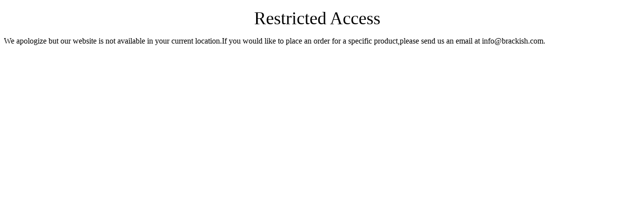

--- FILE ---
content_type: text/css
request_url: https://brackish.com/cdn/shop/t/175/assets/styles_lion-rules-list.css?v=27303544962756568121738590558
body_size: 3191
content:
#loyaltylion{width:100%}#loyaltylion .lion-rules-list{display:flex;flex-wrap:wrap;justify-content:center;padding:50px 0}#loyaltylion .lion-rules-list .lion-rule-item{border:1px solid #936c30;display:flex;border-radius:7px;width:calc(33% - 20px);max-width:442px;margin:0 10px 20px;justify-content:center;padding:30px 20px;text-align:center;font-family:FuturaLTPro-Medium,sans-serif}#loyaltylion .lion-rules-list .lion-rule-item .lion-rule-item__content{display:flex;flex-direction:column;justify-content:flex-end;justify-content:space-between}#loyaltylion .lion-rules-list .lion-rule-item .lion-rule-item__content .lion-rule-item__title{margin:10px 0 12px;font-size:16px;text-transform:uppercase;letter-spacing:2px;font-weight:500;color:#000000e6}#loyaltylion .lion-rules-list .lion-rule-item .lion-rule-item__content .lion-rule-item__points{font-size:14px;font-weight:700}#loyaltylion .lion-rules-list .lion-rule-item .lion-rule-item__content .lion-rule-item__actions .lion-action-button{border:1px solid #000;background:#000;color:#fff;font-weight:700;font-size:1.4rem;padding:16px 20px;font-size:15px;border-radius:4px;text-transform:capitalize;margin-top:25px;transition:.4s}#loyaltylion .lion-rules-list .lion-rule-item .lion-rule-item__content .lion-rule-item__actions .lion-action-button:hover{background:#fff;color:#000}#loyaltylion .lion-rules-list .lion-rule-item .lion-rule-item__content .lion-rule-item__actions .lion-action-button.lion-action-button--disabled{background-color:transparent;border:1px solid #000;color:#000;pointer-events:none}#loyaltylion .lion-rules-list .lion-rule-item .lion-rule-item__content .lion-rule-item__actions .lion-action-button.lion-action-button--disabled .lion-rule-item__completed{display:flex;align-items:center}#loyaltylion .lion-rules-list .lion-rule-item .lion-rule-item__content .lion-rule-item__actions .lion-action-button.lion-action-button--disabled .lion-rule-item__completed:before{width:22px;height:22px;display:inline-block;background-color:#666;content:"";margin-right:15px;-webkit-mask:url("data:image/svg+xml,%3Csvg viewBox%3D%220 0 16 16%22 xmlns%3D%22http%3A%2F%2Fwww.w3.org%2F2000%2Fsvg%22%3E%3Cg fill%3D%22%23212121%22%3E%3Cpath d%3D%22M8 1.333A6.667 6.667 0 1014.667 8 6.674 6.674 0 008 1.333zm0 12.334A5.667 5.667 0 1113.667 8 5.673 5.673 0 018 13.667z%22%2F%3E%3Cpath d%3D%22M7.45 8.82L6.034 7.29l-.733.68 1.784 1.926a.5.5 0 00.733 0L10.7 6.785l-.733-.68z%22%2F%3E%3C%2Fg%3E%3C%2Fsvg%3E") no-repeat center/auto}@media (max-width: 1024px){#loyaltylion .lion-rules-list .lion-rule-item{width:calc(50% - 20px)}}@media (max-width: 500px){#loyaltylion .lion-rules-list{flex-wrap:nowrap;justify-content:flex-start;padding:35px 10px 0 0;margin-right:-30px;overflow:auto}#loyaltylion .lion-rules-list .lion-rule-item{min-width:260px}#loyaltylion .lion-tier-benefits-compare table tr th,#loyaltylion .lion-tier-benefits-compare table tr td{padding:7px}#loyaltylion .lion-tier-benefits-compare table tr th{font-size:16px}#loyaltylion .lion-tier-benefits-compare table tr td{font-size:14px}}#loyaltylion .lion-tier-benefits-compare{margin-bottom:30px}#loyaltylion .lion-tier-benefits-compare table th{text-align:center;font-size:18px;border:none}#loyaltylion .lion-tier-benefits-compare table th.lion-tier-compare__header-cell--tier-0{color:#9b6d59}#loyaltylion .lion-tier-benefits-compare table th.lion-tier-compare__header-cell--tier-1{color:#bcbec0}#loyaltylion .lion-tier-benefits-compare table th.lion-tier-compare__header-cell--tier-2{color:#c19857}#loyaltylion .lion-tier-benefits-compare table .lion-tier-benefits-compare__benefit-status-circle{width:15px;height:15px;margin:auto;border-radius:50%}#loyaltylion .lion-tier-benefits-compare table tr{border-bottom:1px solid #E5E5E5}#loyaltylion .lion-tier-benefits-compare table .lion-tier-benefits-compare__row-cell--tier-0 .lion-tier-benefits-compare__benefit-status-circle{background:#9b6d59!important}#loyaltylion .lion-tier-benefits-compare table .lion-tier-benefits-compare__row-cell--tier-1 .lion-tier-benefits-compare__benefit-status-circle{background:#bcbec0!important}#loyaltylion .lion-tier-benefits-compare table .lion-tier-benefits-compare__row-cell--tier-2 .lion-tier-benefits-compare__benefit-status-circle{background:#c19857!important}#loyaltylion .lion-history-table tr th,#loyaltylion .lion-history-table tr td{text-align:center;border:none}#loyaltylion .lion-history-table tr{border-bottom:1px solid #E5E5E5}#loyaltylion .lion-history-table tr th{font-size:18px}@media (max-width: 555px){#loyaltylion .lion-history-table{display:block;overflow:auto;padding-bottom:10px}}#loyaltylion .lion-rules-list .lion-rule-item .lion-icon__rule--purchase:after{content:"";width:70px;height:70px;display:flex;align-items:center;justify-content:center;margin:auto;background-image:url(/cdn/shop/files/Brackish-Reward-Icons-01.png?v=1677013927);background-size:contain}#loyaltylion .lion-rules-list .lion-rule-item .lion-icon__rule--signup:after{content:"";width:70px;height:70px;display:flex;align-items:center;justify-content:center;margin:auto;background-image:url(/cdn/shop/files/Brackish-Reward-Icons-02.png?v=1677013966);background-size:contain}#loyaltylion .lion-rules-list .lion-rule-item .lion-icon__rule--facebook-like:after{content:"";width:70px;height:70px;display:flex;align-items:center;justify-content:center;margin:auto;background-image:url(/cdn/shop/files/Brackish-Reward-Icons-03.png?v=1677013998);background-size:contain}#loyaltylion .lion-rules-list .lion-rule-item .lion-icon__rule--instagram-follow:after{content:"";width:70px;height:70px;display:flex;align-items:center;justify-content:center;margin:auto;background-image:url(/cdn/shop/files/Brackish-Reward-Icons-04.png?v=1677014018);background-size:contain}#loyaltylion .lion-rules-list .lion-rule-item .lion-icon__rule--birthday:after{content:"";width:70px;height:70px;display:flex;align-items:center;justify-content:center;margin:auto;background-image:url(/cdn/shop/files/Brackish-Reward-Icons-06.png?v=1677014085);background-size:contain}#loyaltylion .lion-rules-list .lion-rule-item .lion-icon__rule--yotpo-review:after{content:"";width:70px;height:70px;display:flex;align-items:center;justify-content:center;margin:auto;background-image:url(/cdn/shop/files/Brackish-Reward-Icons-10.png?v=1677014209);background-size:contain}#loyaltylion .lion-rules-list .lion-rule-item.lion-rule-item--192260 .lion-icon__rule--custom:after{content:"";width:70px;height:70px;display:flex;align-items:center;justify-content:center;margin:auto;background-image:url(/cdn/shop/files/Brackish-Reward-Icons-05.png?v=1677014051);background-size:contain}#loyaltylion .lion-rules-list .lion-rule-item .lion-icon__rule--newsletter-signup:after{content:"";width:70px;height:70px;display:flex;align-items:center;justify-content:center;margin:auto;background-image:url(/cdn/shop/files/Brackish-Reward-Icons-07.png?v=1677013753);background-size:contain}#loyaltylion .lion-rules-list .lion-rule-item.lion-rule-item--192335 .lion-icon__rule--custom:after{content:"";width:70px;height:70px;display:flex;align-items:center;justify-content:center;margin:auto;background-image:url(/cdn/shop/files/Brackish-Reward-Icons-08.png?v=1677014133);background-size:contain}#loyaltylion .lion-rules-list .lion-rule-item.lion-rule-item--191479 .lion-icon__rule--referral:after{content:"";width:70px;height:70px;display:flex;align-items:center;justify-content:center;margin:auto;background-image:url(/cdn/shop/files/Brackish-Reward-Icons-09_a870a21a-aed6-4277-afc7-37af54fb1d1f.png?v=1677105814);background-size:contain}#loyaltylion .lion-rules-list .lion-rule-item .lion-icon__rule--collection-purchase:after{content:"";width:70px;height:70px;display:flex;align-items:center;justify-content:center;margin:auto;background-image:url(/cdn/shop/files/Brackish-Reward-Icons-11.png?v=1677250420);background-size:contain}#loyaltylion .lion-rules-list .lion-rule-item--192414 .lion-icon__rule--custom:after{content:"";width:70px;height:70px;display:flex;align-items:center;justify-content:center;margin:auto;background-image:url(/cdn/shop/files/Brackish-Reward-Icons-17.png?v=1677250420);background-size:contain}#loyaltylion .lion-screen{position:fixed;left:0;top:0;width:100%;height:100%;overflow-x:hidden;overflow-y:auto;z-index:1000000002}#loyaltylion .lion-screen--light{background-color:#ffffff4d}#loyaltylion .lion-modal{font-size:10px;color:#444;position:fixed;left:50%;top:50%;width:100%;max-width:600px;-webkit-transform:translate(-50%,-50%);transform:translate(-50%,-50%);background-color:#fff;border-radius:6px;box-shadow:0 1px 9px #32323226;z-index:1000000004}#loyaltylion .lion-modal__header{cursor:default;border-bottom:1px solid #efefef;border-radius:6px 6px 0 0;display:flex;justify-content:space-between;align-items:center}#loyaltylion .lion-modal__title{flex-grow:1;font-size:2em;color:#555;padding:12px 15px;font-weight:800;text-transform:uppercase;color:#000}#loyaltylion .lion-modal__close-button{cursor:pointer;font-size:30px;width:50px;height:50px;text-align:center;opacity:.35;transition:opacity .2s;position:absolute;top:0;right:0;z-index:1}#loyaltylion .lion-modal__close-button:hover{opacity:1}#loyaltylion .lion-modal__content{padding:25px 15px;font-size:1.6em;text-align:center}#loyaltylion .lion-referral-widget-modal{position:fixed;left:50%;top:50%;-webkit-transform:translate(-50%,-50%);transform:translate(-50%,-50%);background-color:#fff;border-radius:5px;box-shadow:0 3px 18px #00000040;z-index:1000000002;font-family:Source Sans Pro,Helvetica,Arial,sans-serif}#loyaltylion .lion-referral-widget-modal__header{display:none}#loyaltylion .lion-referral-widget-modal__close-button{cursor:pointer;font-size:30px;width:50px;height:50px;background-size:20px;opacity:.75;transition:opacity .2s,background-color .2s;position:absolute;top:0;right:0;margin:10px;text-align:center}#loyaltylion .lion-referral-widget{display:flex;height:500px;overflow-y:hidden}#loyaltylion .lion-referral-widget-panels{flex-shrink:1;height:1000px;width:400px;overflow:hidden;display:flex;flex-direction:column;transition:margin-top .3s cubic-bezier(.645,.045,.355,1)}#loyaltylion .lion-referral-widget-main{display:flex;flex-direction:column;justify-content:center;text-align:center;padding:0 40px;flex:1 0 500px;overflow:auto}#loyaltylion .lion-referral-widget-main__heading{font-size:28px;position:relative;width:-webkit-fit-content;width:-moz-fit-content;width:fit-content;line-height:1.2;margin-left:auto;margin-right:auto}#loyaltylion .lion-referral-widget-main__heading:after{content:"";display:block;height:1px;width:170px;background:#e7e7e7;margin:24px auto}#loyaltylion .lion-referral-widget-main__intro{font-size:18px}#loyaltylion .lion-referral-widget-main__share-buttons{display:flex;justify-content:center;align-items:center;flex-wrap:wrap;padding:26px 0}#loyaltylion .lion-referral-widget-main__share-buttons>a{margin:8px}#loyaltylion .lion-referral-share-button{cursor:pointer;width:48px;height:48px;display:flex;flex-direction:column;font-size:0;background-color:#f1f1f1;border-radius:10px;transition:box-shadow .1s}#loyaltylion .lion-referral-share-button:after{content:""}#loyaltylion .lion-referral-share-button--twitter:after{width:100%;height:100%;display:inline-block;-webkit-mask:url("data:image/svg+xml,%3Csvg viewBox%3D%220 0 24 24%22 xmlns%3D%22http%3A%2F%2Fwww.w3.org%2F2000%2Fsvg%22%3E%3Cpath d%3D%22M21 6.78C20.32 7.08 19.65 7.32 18.9 7.4C19.65 6.93 20.25 6.16 20.55 5.3C19.8 5.77 19.05 6.08 18.22 6.24C17.886 5.85079 17.4718 5.53845 17.0058 5.32441C16.5397 5.11037 16.0329 4.9997 15.52 5C13.5 5 11.85 6.7 11.85 8.8C11.85 9.1 11.85 9.4 11.92 9.64C8.77 9.48 6.07 7.94 4.27 5.62C3.9 6.24 3.75 6.86 3.75 7.55C3.75 8.87 4.42 10.03 5.4 10.72C4.8 10.72 4.2 10.57 3.75 10.26V10.34C3.75 12.19 5.02 13.74 6.67 14.04C6.37 14.12 6.07 14.2 5.7 14.2C5.47 14.2 5.25 14.2 5.02 14.12C5.47 15.67 6.82 16.75 8.47 16.75C7.2 17.75 5.62 18.38 3.9 18.38C3.6 18.38 3.3 18.38 3 18.3C4.65 19.38 6.6 20 8.62 20C15.45 20 19.12 14.2 19.12 9.18V8.71C19.87 8.18 20.47 7.48 21 6.79V6.78Z%22%2F%3E%3C%2Fsvg%3E") no-repeat center/24px;background-color:#fff}#loyaltylion .lion-referral-share-button--whatsapp:after{width:100%;height:100%;display:inline-block;-webkit-mask:url("data:image/svg+xml,%3Csvg xmlns%3D%22http%3A%2F%2Fwww.w3.org%2F2000%2Fsvg%22 viewBox%3D%220 0 32 32%22%3E%3Cg fill%3D%22%23FFF%22%3E%3Cpath d%3D%22M25.436 6.57a13.236 13.236 0 00-9.421-3.903c-7.342 0-13.316 5.972-13.319 13.313a13.283 13.283 0 001.777 6.656l-1.806 6.697 6.977-1.65a13.307 13.307 0 006.364 1.622h.005c7.34 0 13.315-5.973 13.319-13.313a13.229 13.229 0 00-3.896-9.421zm-9.427 20.07a10.664 10.664 0 01-5.088-1.296l-.897-.49-.993.235-2.624.62.641-2.379.288-1.07-.553-.958a10.632 10.632 0 01-1.42-5.321c.002-5.87 4.78-10.647 10.65-10.647a10.599 10.599 0 017.536 3.122 10.575 10.575 0 013.116 7.534c-.002 5.872-4.781 10.65-10.656 10.65z%22%2F%3E%3Cpath d%3D%22M22.53 20.739c-.277.777-1.635 1.526-2.246 1.58-.61.057-1.183.277-3.993-.831-3.383-1.333-5.519-4.801-5.684-5.023-.167-.222-1.359-1.804-1.359-3.441 0-1.637.86-2.443 1.165-2.775.306-.333.666-.416.888-.416.222 0 .444 0 .638.008.237.01.5.022.749.575.296.659.943 2.304 1.025 2.47.083.167.139.362.028.583-.11.222-.166.36-.332.555-.166.195-.349.433-.498.583-.167.165-.34.346-.147.678.195.334.861 1.423 1.85 2.304 1.273 1.134 2.343 1.484 2.677 1.652.333.167.526.139.721-.084.195-.221.832-.97 1.053-1.304.222-.333.444-.277.75-.166.305.11 1.94.916 2.273 1.082.333.167.555.25.637.388.083.138.083.804-.194 1.582z%22%2F%3E%3C%2Fg%3E%3C%2Fsvg%3E") no-repeat center/28px;background-color:#fff}#loyaltylion .lion-referral-share-button--facebook-messenger:after{width:100%;height:100%;display:inline-block;-webkit-mask:url("data:image/svg+xml,%3Csvg xmlns%3D%22http%3A%2F%2Fwww.w3.org%2F2000%2Fsvg%22 viewBox%3D%220 0 32 32%22%3E%3Cpath d%3D%22M16 1.28c-8.128 0-14.72 6.144-14.72 13.76 0 4.032 1.856 7.808 5.12 10.432v5.632l5.504-2.88c1.344.384 2.688.512 4.096.512 8.128 0 14.72-6.144 14.72-13.76C30.72 7.424 24.128 1.28 16 1.28zm1.472 18.304l-3.712-3.968-6.912 3.904 7.68-8.128 3.776 3.776 6.72-3.776-7.552 8.192z%22 fill%3D%22%23FFF%22%2F%3E%3C%2Fsvg%3E") no-repeat center/24px;background-color:#fff}#loyaltylion .lion-referral-share-button--facebook:after{width:100%;height:100%;display:inline-block;-webkit-mask:url("data:image/svg+xml,%3Csvg viewBox%3D%220 0 24 24%22 xmlns%3D%22http%3A%2F%2Fwww.w3.org%2F2000%2Fsvg%22%3E%3Cpath d%3D%22M9.23 21L9.2 12.82H6V9.55H9.2V7.5C9.2 4.46 11.04 3 13.7 3C14.96 3 16.05 3.1 16.36 3.14V6.3H14.53C13.09 6.3 12.81 7 12.81 8.04V9.54H17L15.4 12.82H12.8V21H9.24H9.23Z%22 %2F%3E%3C%2Fsvg%3E") no-repeat center/22px;background-color:#fff}#loyaltylion .lion-referral-share-button--email:after{width:100%;height:100%;display:inline-block;-webkit-mask:url("data:image/svg+xml,%3Csvg xmlns%3D%22http%3A%2F%2Fwww.w3.org%2F2000%2Fsvg%22 viewBox%3D%220 0 32 32%22%3E%3Cpath fill%3D%22%23FFF%22 d%3D%22M28 4H4a4 4 0 00-4 4v16a4 4 0 004 4h24a4 4 0 004-4V8a4 4 0 00-4-4zm.853 5.173l-10.293 8.56a4 4 0 01-5.12 0L3.147 9.173a1.333 1.333 0 011.706-2.04l10.294 8.56a1.333 1.333 0 001.706 0l10.294-8.56a1.335 1.335 0 011.706 2.054z%22%2F%3E%3C%2Fsvg%3E") no-repeat center/22px;background-color:#fff}#loyaltylion .lion-referral-share-button--twitter:hover{box-shadow:0 0 1px 5px #00a3e133}#loyaltylion .lion-referral-widget-main__share-link-text{font-size:18px}#loyaltylion .lion-referral-widget-main__share-link-container{display:flex;justify-content:center;align-items:center;padding-top:14px}#loyaltylion .lion-referral-widget-main__share-link-url{padding:6px 12px;border:1px solid #eee;background:#fcfcfc;border-radius:6px;margin-right:8px}#loyaltylion .lion-copy-to-clipboard-button{width:32px;height:32px;cursor:pointer;border-radius:5px;padding:2px 7px;background:#f3f3f34d;transition:background .15s;border:none;outline:0;display:flex;align-items:center;justify-content:center}#loyaltylion .lion-copy-to-clipboard-button:after{content:"";width:14px;height:14px;display:inline-block;-webkit-mask:url("data:image/svg+xml,%3Csvg version%3D%221.1%22 id%3D%22BeBold%22 xmlns%3D%22http%3A%2F%2Fwww.w3.org%2F2000%2Fsvg%22 x%3D%220%22 y%3D%220%22 viewBox%3D%220 0 14 14%22 xml%3Aspace%3D%22preserve%22%3E%3Cstyle%3E.st0%7Bfill-rule%3Aevenodd%3Bclip-rule%3Aevenodd%3Bfill%3A%23444a58%7D%3C%2Fstyle%3E%3Cg id%3D%22Project%22%3E%3Cpath class%3D%22st0%22 d%3D%22M11.8 1.3h-.5c-.4 0-.8.4-.8.8 0 .6-.5 1-1.1 1H4.6c-.6 0-1.1-.4-1.1-1 0-.4-.4-.8-.8-.8h-.5c-.4 0-.8.4-.8.8v11.1c0 .4.4.8.8.8h9.7c.4 0 .8-.4.8-.8V2.1c0-.5-.4-.8-.9-.8zM8.6 11H5.4c-.4 0-.8-.3-.8-.8 0-.4.3-.8.8-.8h3.3c.4 0 .8.3.8.8 0 .4-.4.7-.9.8.1 0 0 0 0 0zm0-3.3H5.4c-.5 0-.8-.3-.9-.7 0-.4.3-.8.8-.8h3.3c.4 0 .8.3.8.8.1.3-.3.7-.8.7.1 0 0 0 0 0z%22%2F%3E%3Cpath class%3D%22st0%22 d%3D%22M5.4 1.6h3.2c.4 0 .8-.3.8-.8S9.1 0 8.7 0H5.4c-.5 0-.8.3-.9.8 0 .4.4.8.9.8-.1 0 0 0 0 0z%22%2F%3E%3C%2Fg%3E%3C%2Fsvg%3E") no-repeat center/100%;background-color:#555}#loyaltylion .lion-referral-widget-panels--slide{margin-top:-500px}#loyaltylion .lion-referral-widget-panel{flex:1 0 500px;overflow:auto}#loyaltylion .lion-referral-email-form{margin:0;display:flex;flex-direction:column;justify-content:space-between;padding:40px;height:100%;box-sizing:border-box}#loyaltylion .lion-referral-email-form__field{margin-bottom:25px}#loyaltylion .lion-referral-email-form__label{display:block;color:#6d6d6d;font-size:15px;margin:0 0 7px;-webkit-user-select:none;-moz-user-select:none;-ms-user-select:none;user-select:none}#loyaltylion .lion-referral-email-form__input{width:100%;font-size:14px;padding:8px 7px;background-color:#fefefe;border:1px solid #b4becc;border-radius:4px;box-shadow:inset 0 0 4px 1px #82899626;-webkit-user-select:text;-moz-user-select:text;-ms-user-select:text;user-select:text;transition:box-shadow .15s,border-color .15s}#loyaltylion .lion-referral-email-form__field--message{flex-grow:1;display:flex;flex-direction:column;margin-bottom:25px}#loyaltylion .lion-referral-email-form__field--message>textarea{color:#000;flex-grow:1;min-height:100px;height:140px;margin:0}#loyaltylion .lion-referral-email-form__buttons{display:flex;flex-direction:row;align-items:center}#loyaltylion .lion-action-button{padding:1.6rem 1.2rem;border:.1rem solid transparent;background:#000;color:#fff;font-family:Madras,"sans-serif";font-weight:700;font-size:1.5rem;-webkit-transition:all .4s;transition:all .4s;border-radius:4px}#loyaltylion .lion-referral-widget .lion-action-button{padding:7px 22px;font-size:19px}#loyaltylion .lion-referral-email-form__submit-button{margin-right:15px}#loyaltylion .lion-referral-email-form__success-message{flex-grow:1;text-align:right;color:#155724;transition:visibility .2s,opacity .2s;visibility:hidden;opacity:0}#loyaltylion .lion-referral-share-button--twitter{background:#00aced}#loyaltylion .lion-referral-share-button--whatsapp{background:#25d366}#loyaltylion .lion-referral-share-button--facebook-messenger{background:#0084ff}#loyaltylion .lion-referral-share-button--facebook{background:#3b5998}#loyaltylion .lion-referral-share-button--email{background:#888}.new-the_rewards .table_reward{width:100%}
/*# sourceMappingURL=/cdn/shop/t/175/assets/styles_lion-rules-list.css.map?v=27303544962756568121738590558 */


--- FILE ---
content_type: text/css
request_url: https://brackish.com/cdn/shop/t/175/assets/custom-styles.css?v=16658203513773773511768494901
body_size: 8408
content:
/** Shopify CDN: Minification failed

Line 8:14617 Unexpected ")"
Line 8:34913 Expected identifier but found "*"
Line 8:46866 Expected identifier but found "*"

**/
@import url("");@font-face{font-family:Calisto;font-stretch:normal;font-style:normal;font-weight:700;src:url(normal_normal_bold.woff2) format("woff2"),url(normal_normal_bold.woff) format("woff")}@font-face{font-family:Calisto;font-stretch:normal;font-style:italic;font-weight:400;src:url(italic_normal_normal.woff2) format("woff2"),url(italic_normal_normal.woff) format("woff")}@font-face{font-family:Calisto;font-stretch:normal;font-style:italic;font-weight:700;src:url(italic_normal_bold.woff2) format("woff2"),url(italic_normal_bold.woff) format("woff")}@font-face{font-family:Calisto;font-stretch:normal;font-style:normal;font-weight:400;src:url(normal_normal_normal.woff2) format("woff2"),url(normal_normal_normal.woff) format("woff")}@font-face{font-family:FuturaLTPro-Medium;src:url(//brackish.com/cdn/shop/t/175/assets/FuturaLTProMedium.woff2?v=125459445727857965201738590557) format("woff2"),url(//brackish.com/cdn/shop/t/175/assets/FuturaLTProMedium.woff?v=38465009415453629911738590557) format("woff")}h1,h2,h3,h4,h5,h6{padding:5px 0}p{margin:0 0 1em}.rte ul{margin-left:0}.rte ul li{background-image:url(//brackish.com/cdn/shop/t/175/assets/feather-bullet.svg?v=74631850304823756601738590559);background-repeat:no-repeat;list-style:none;padding-left:25px}.announcement__bar{transition:color .25s}.announcement__bar .announcement__main,.announcement__bar .announcement__more{font-size:12px;font-weight:700;letter-spacing:2px}.announcement__bar .announcement__center{text-align:center}.announcement__bar a:hover .announcement__main,.announcement__bar a:hover .announcement__more{color:var(---color-primary)}.announcement__bar .announcement-slider .announcement-slider-element{display:none}.announcement__bar .announcement__divider{border-color:var(---color-primary)}.announcement__bar .announcement-slider-element{line-height:1em;padding:.25em 0;text-align:center}.announcement__bar .slick-slide .announcement-slider-element{display:block}[data-header-transparent=false] header.theme__header{box-shadow:0 0 20px 0 rgba(0,0,0,.06)}header.theme__header .header__desktop .header__logo{margin-right:30px}@media (max-width:480px){header.theme__header .header__desktop .header__logo{padding:0}}header.theme__header .header__desktop .navlink{color:#000}header.theme__header .header__desktop .navlink span{font-size:14px;letter-spacing:2px}header.theme__header .header__desktop .navlink:hover{color:#444}header.theme__header .header__desktop .navlink--child{margin-bottom:10px;margin-top:10px}header.theme__header .header__desktop .dropdown__family .navlink--child span{font-size:18px;font-weight:700}header.theme__header .header__desktop .header__menu__inner>.menu__item a.navlink{padding:0 1.25em}header.theme__header .header__dropdown .navtext{font-weight:400}header.theme__header .header__dropdown__image{align-items:stretch;display:flex}header.theme__header .header__dropdown__image .product-grid-banner{height:100%;width:100%}header.theme__header .grandparent .dropdown__family .navlink--grandchild .navtext,header.theme__header .parent .navlink--child .navtext{font-family:var(---font-stack-body);font-size:var(---font-base-body-small--desktop);letter-spacing:0;text-transform:none}footer.site-footer-wrapper{border-top:1px solid #e6e6e6}@media (max-width:767px){footer.site-footer-wrapper{background-image:url(//brackish.com/cdn/shop/files/feather-pattern_small.jpg?93297);background-position:bottom middle;background-repeat:repeat-x}}footer.site-footer-wrapper h4.footer__title{color:var(---color-text-dark)}footer.site-footer-wrapper .footer-accordion__link{text-align:left;white-space:normal}footer.site-footer-wrapper .footer-quicklinks{font-family:var(---font-stack-body);font-size:var(---font-base-body-small--desktop);letter-spacing:0;text-transform:none}footer.site-footer-wrapper .footer-quicklinks a{color:var(---color-text-dark)}footer.site-footer-wrapper .footer-quicklinks a:hover{color:var(---color-primary)}footer.site-footer-wrapper .footer-quicklinks .contact-link{padding-left:22px}footer.site-footer-wrapper .footer-quicklinks .contact-link a{color:var(---color-primary);position:relative}footer.site-footer-wrapper .footer-quicklinks .contact-link a:after{width:100%}footer.site-footer-wrapper .footer-quicklinks .contact-link a:focus,footer.site-footer-wrapper .footer-quicklinks .contact-link a:hover{color:var(---color-text-dark)}footer.site-footer-wrapper .footer-quicklinks .contact-link a:focus svg,footer.site-footer-wrapper .footer-quicklinks .contact-link a:hover svg{fill:var(---color-text-dark);stroke:var(---color-text-dark);color:var(---color-text-dark)}footer.site-footer-wrapper .footer-quicklinks .contact-link .contact-link__icon{height:24px;left:0;position:absolute;top:-4px;transform:translateX(-23px);width:24px}footer.site-footer-wrapper .footer-quicklinks .contact-link svg{fill:var(---color-primary);margin-right:.25em;max-width:16px!important;position:relative;top:3px;transition:color .25s}footer.site-footer-wrapper .footer-secondary{font-family:var(---font-stack-body);font-size:calc(var(---font-base-body-xs--desktop));font-style:var(---font-style-body);font-weight:var(---font-weight-body);text-transform:none}footer.site-footer-wrapper .footer-secondary a{color:var(---color-text-dark)}footer.site-footer-wrapper .footer-secondary a:focus,footer.site-footer-wrapper .footer-secondary a:hover{color:var(---color-primary)}@media (max-width:767px){.footer-accordion{margin-top:-1px}.footer-accordion .footer__title{font-size:calc(var(---font-base-h3--mobile)*var(---font-adjust-heading));margin:0}.footer-accordion .footer-accordion__link{align-items:center;border-bottom:1px solid #e6e6e6;border-top:1px solid #e6e6e6;display:flex;justify-content:space-between;margin:0;padding:.5em 0;width:100%}.footer-accordion .footer-accordion__arrow{height:18px;line-height:1;transition:transform .25s;vertical-align:top;width:18px}.footer-accordion .footer-accordion__content{margin:1em 0}.footer-accordion.footer-accordion--collapsed .footer-accordion__arrow{transform:rotate(90deg)}.footer-accordion.footer-accordion--collapsed .footer-accordion__content{display:none}.footer-accordion.footer-accordion--expanded .footer-accordion__arrow{transform:rotate(270deg)}}@media (min-width:767px){.footer-accordion .footer-accordion__link{padding:0}.footer-accordion .footer-accordion__arrow{display:none}}.shopify-section:after{clear:both;content:"";display:table}.shopify-section.shopify-section--border-top{border-top:1px solid #e6e6e6}.shopify-section.shopify-section--border-bottom{border-bottom:1px solid #e6e6e6}.homepage-newsletter .newsletter__contain form{margin-bottom:0}.homepage-newsletter .home__subtitle{margin-bottom:0;padding-bottom:inherit}.homepage-newsletter .input-group-field{background:#fff;margin-right:1em}@media (max-width:768px){.shopify-section--tabbed-faqs .tab-content{display:block}}.shopify-section--tabbed-faqs ul.tabs{display:none}@media (min-width:769px){.shopify-section--tabbed-faqs ul.tabs{display:block}}.shopify-section--tabbed-faqs .tabs-wrapper .tab-link{align-items:center;display:inline-flex}@media (max-width:768px){.shopify-section--tabbed-faqs .faq-mobile-title{margin-bottom:0}}@media (min-width:769px){.shopify-section--tabbed-faqs .faq-mobile-title{display:none}}.shopify-section--tabbed-faqs .faq--brackish>div{margin:0}.shopify-section--tabbed-faqs .faq--brackish .faq__wrapper{border-top:0}.shopify-section--tabbed-faqs .faq--brackish .faq__button{text-align:left;white-space:normal}@media (min-width:769px){.shopify-section--tabbed-faqs .faq--brackish .faq__button{text-align:center}}.shopify-section--tabbed-faqs .faq--brackish .accordion__title{display:block;font-family:var(---font-stack-heading);font-size:.9em;font-weight:var(---font-weight-heading);letter-spacing:1px;text-transform:uppercase;width:100%}.shopify-section--tabbed-faqs .faq--brackish .accordion__content{margin:auto;max-width:800px}@media (max-width:768px){.shopify-section--tabbed-faqs .faq--brackish .tab-content{display:block}}@media (min-width:480px){.brackish-talk-to-us{display:none}}.brackish-talk-to-us .home__subtitle{margin-bottom:0}.brackish-talk-to-us .homepage-talktous{padding:48px 0}.brackish-talk-to-us .talk-to-us-buttons{display:flex;justify-content:center}.brackish-talk-to-us .talk-to-us-buttons a{font-size:var(---font-base-body-small--mobile);margin:0 .25em;width:30%}.brackish-index-hero .hero-actions{margin-top:1rem}.brackish-index-hero .banner-image{position:relative}.brackish-index-hero .image-overlay__mobile{display:block}@media (min-width:768px){.brackish-index-hero .image-overlay__mobile{display:none}}.brackish-index-hero .image-overlay__desktop{display:none}@media (min-width:768px){.brackish-index-hero .image-overlay__desktop{display:block}}.brackish-index-hero .banner-content{bottom:0;display:flex;left:0;margin:auto;right:0;top:0}.brackish-index-hero .banner-content a{margin-bottom:.5em}@media (max-width:768px){.brackish-index-hero .banner-content{max-width:none!important}.brackish-index-hero .banner-content>.preventOverflowContent{max-width:none!important;text-align:center}}.brackish-index-hero .brackish-index-hero__desktop{display:none}@media (min-width:768px){.brackish-index-hero .brackish-index-hero__desktop{display:block}}.brackish-index-hero .brackish-index-hero__mobile{position:relative}@media (min-width:768px){.brackish-index-hero .brackish-index-hero__mobile{display:none}}.brackish-index-hero .brackish-index-hero__mobile .banner-content{display:flex;flex-direction:column;padding:32px 8px}.brackish-index-hero .brackish-index-hero__mobile .banner-content a{margin-bottom:.5em}.brackish-index-hero.palette--primary .banner-content{background-color:var(---color-primary-fade)}.brackish-index-hero.palette--secondary .banner-content{background-color:var(---color-secondary-fade)}@media (min-width:480px){.brackish-index-hero .align--bottom-right .btn,.brackish-index-hero .align--middle-right .btn,.brackish-index-hero .align--top-right .btn{margin-left:.5em}.brackish-index-hero .align--bottom-center .btn,.brackish-index-hero .align--middle-center .btn,.brackish-index-hero .align--top-center .btn{margin:.25em}.brackish-index-hero .align--bottom-left .btn,.brackish-index-hero .align--middle-left .btn,.brackish-index-hero .align--top-left .btn{margin-right:.5em}}.brackish-index-collection-list .collection-list-item{margin:15px 0}.brackish-index-collection-list .collection-list-item.collection-list-item--link{display:block}.brackish-index-collection-list .collection-list-item.collection-list-item--link .collection-list-item__content:hover{box-shadow:0 12px 30px 0 rgba(0,0,0,.2);transform:translateY(-10px)}.brackish-index-collection-list .collection-list-item__content{background:#fff;box-shadow:0 2px 20px 0 rgba(0,0,0,.1);transition:box-shadow .5s,transform .5s}.brackish-index-collection-list .collection-list-item__image{margin-bottom:0}.brackish-index-collection-list .collection-list-item__text{color:var(---color-text);padding:.5em;text-align:center}.brackish-product-info .product-info-item.product-info-item--link{display:block}.brackish-product-info .product-info-item.product-info-item--link .product-info-item__content:hover{box-shadow:0 12px 30px 0 rgba(0,0,0,.2);transform:translateY(-10px)}.brackish-product-info .product-info-item:hover .product-info-item__image-hover{opacity:1}.brackish-product-info .product-info-item__content{background:#fff;box-shadow:0 2px 20px 0 rgba(0,0,0,.1);margin-bottom:30px;transition:box-shadow .5s,transform .5s}.brackish-product-info .product-info-item__text{color:var(---color-text);padding:30px;text-align:center}.brackish-product-info .product-info-item__text .h5{margin-bottom:0}.brackish-product-info .product-info-item__image-normal{position:relative;z-index:0}.brackish-product-info .product-info-item__image-hover{opacity:0;position:absolute;transition:opacity .75s;width:100%;z-index:1}.brackish-howitworks .howitworks-item{text-align:center}.brackish-howitworks .howitworks-item__text{color:var(---color-text);text-align:center}.brackish-howitworks .howitworks-item__number{align-items:center;border:2px solid transparent;border-color:var(--text-color);border-radius:100%;display:flex;height:100px;justify-content:center;margin:auto auto 30px;width:100px}.brackish-howitworks .howitworks-item__number>div{font-family:var(---font-stack-heading);font-size:48px;font-weight:var(---font-weight-heading)}.brackish-story-banner .homepage-page{padding-bottom:64px;padding-top:64px}.brackish-story-banner .home__subtitle{margin-bottom:0}@media only screen and (max-width:480px){.brackish-story-banner .image__hero__frame{max-height:200px}}.brackish-collection-slider.homepage-collection{padding-bottom:32px}.brackish-collection-slider .home__subtitle{margin-bottom:0}.brackish-collection-slider .collection-slider-container{position:relative}.brackish-collection-slider .slideshow__arrow{background:transparent;border:none;color:transparent;color:var(--text);cursor:pointer;font-size:1px;letter-spacing:-1px;opacity:.7;outline:none;position:absolute;-webkit-text-size-adjust:none;top:40px;transition:opacity .2s ease-out;z-index:500}@media (max-width:1399px){.brackish-collection-slider .slideshow__arrow{display:none!important}}.brackish-collection-slider .product-grid-item,.brackish-collection-slider .wrapper{padding:0 10px}.brackish-collection-slider .slideshow__arrow--prev{left:-70px}.brackish-collection-slider .slideshow__arrow--next{right:-70px}.brackish-collection-slider .slideshow__arrow svg{height:42px;width:42px}.brackish-collection-slider .slideshow__arrow:hover{opacity:1;outline:none}.brackish-collection-slider .slideshow__arrow.slick-disabled:before{opacity:.7}@media (max-width:480px){.brackish-collection-slider .collection-tabs{margin-left:-10px;margin-right:-10px}.brackish-collection-slider .tab-link{font-size:.9em}.homepage-logos.brackish-homepage-logos{padding-bottom:64px;padding-top:64px}}.homepage-logos.brackish-homepage-logos .logo-bar .logo-bar__item{margin:.5em;padding:.5em}@media (max-width:480px){.homepage-logos.brackish-homepage-logos .logo-bar .logo-bar__item{min-width:33%}}.homepage-logos.brackish-homepage-logos .logo-bar__link:focus,.homepage-logos.brackish-homepage-logos .logo-bar__link:hover{opacity:.5}.brackish-testimonials .testimonials{display:flex;flex-direction:column;flex-wrap:wrap}@media (min-width:768px){.brackish-testimonials .testimonials{flex-direction:row}}.brackish-testimonials .home__subtitle{margin-bottom:0}.brackish-testimonials blockquote{margin-bottom:16px}.brackish-testimonials .testimonial{margin-bottom:32px}.brackish-testimonials .testimonial:last-child(){margin-bottom:0}@media (min-width:768px){.brackish-testimonials .testimonial{flex:50% 1 0;margin-bottom:32px}.brackish-testimonials .homepage-page__actions{margin-top:32px}}@media (max-width:480px){.brackish-testimonials blockquote{padding:0}}.brackish-testimonials blockquote p{font-size:calc(var(---font-base-body-blockquote--desktop)*var(---font-adjust-body))}@media (max-width:480px){.brackish-testimonials blockquote p{font-size:calc(var(---font-base-body-blockquote--mobile)*var(---font-adjust-body))}}.brackish-featured-collection-grid .collection-grid-item{margin-top:0}@media only screen and (max-width:768px){.brackish-featured-collection-grid .collection-grid-item{margin-bottom:20px}}.brackish-featured-collection-grid .collection-grid-item--extra-padding .flex-absolute{padding:50px}@media only screen and (max-width:768px){.brackish-featured-collection-grid .collection-grid-item--extra-padding .flex-absolute{padding:20px}}.template-collection .collection{padding-bottom:0}.template-collection .sub-collections{gap:10px;display:grid;grid-template-columns:minmax(0,1fr);margin-bottom:20px}@media (max-width:767px){.template-collection .sub-collections{display:none}}@media (min-width:768px){.template-collection .sub-collections{gap:20px;grid-template-columns:minmax(0,1fr) minmax(0,1fr) minmax(0,1fr) minmax(0,1fr) minmax(0,1fr)}}.template-collection .sub-collections .sub-collection{align-items:center;background:var(---color-bg-accent);display:flex;font-family:var(---font-stack-heading);font-size:.9em;font-weight:var(---font-weight-heading);justify-content:center;letter-spacing:1px;padding:1em;text-align:center;text-transform:uppercase}.template-collection .sub-collections .sub-collection:focus,.template-collection .sub-collections .sub-collection:hover{background:var(---color-bg-2)}.template-collection .section--image h3{margin-bottom:0}.template-collection .section--image .wrapper{max-width:700px}.template-collection .section--image .title{font-size:50px}@media (max-width:767px){.template-collection .section--image .title{font-size:36px}}.template-collection .collection__nav{font-size:12px}.template-collection .collection__nav button svg,.template-collection .collection__nav span svg{font-size:14px}.template-collection .collection__filters .sidebar__heading{font-size:.9em;letter-spacing:2px}@media (min-width:768px){.template-collection .collection__filters .collection-nav,.template-collection .collection__filters .sidebar__heading{border-bottom:1px solid #e6e6e6;margin-bottom:10px;padding-bottom:10px}}.template-collection .collection__filters .collection-nav a{font-family:var(---font-stack-body);font-size:.8em;font-weight:400;letter-spacing:0;text-transform:none}.template-collection .pagination-custom{--border:#e6e6e6;font-size:.7em}.template-product .product-page{background:var(---color-bg-accent);padding-bottom:64px}.template-product .product-single .slick-dots{display:flex;flex-wrap:wrap;justify-content:center}.template-product .breadcrumb{color:#999;font-size:.5em}.template-product .product-price-container{display:flex;margin:1em 0}.template-product .product-price-container .product__price{flex-direction:row;margin:0}.template-product .product-price-container .product__price .compare-at{color:#999;padding-left:.5em}.template-product .product-price-container .product-price-container__section{border-right:1px solid #e6e6e6;line-height:1;margin-right:15px;padding-right:15px}.template-product .product-price-container .product-price-container__section:last-child{border-right:0 solid #e6e6e6}.template-product .product-price-container .yotpo-bottomline{flex-wrap:wrap}@media (max-width:1024px){.template-product .product-price-container .text-m{text-align:left!important}.template-product .product-price-container .yotpo-bottomline{flex-direction:column!important}}@media (max-width:768px){.template-product .product-price-container .yotpo-bottomline{flex-direction:row!important}}@media (max-width:480px){.template-product .product-price-container .yotpo-bottomline{flex-direction:column!important}}.template-product .klarna-container{margin-bottom:20px}.template-product .product-price-container .yotpo.bottomLine .yotpo-bottomline.pull-left{flex-direction:row}.template-product .product-price-container .yotpo.bottomLine .yotpo-bottomline.pull-left .yotpo-stars{margin-right:5px}.template-product .product-price-container .yotpo.QABottomLine{margin-top:2px}.template-product .product-price-container .yotpo.QABottomLine .yotpo-icon{display:none}.template-product .dp_hint_button{display:none!important}.template-product .product-secondary-cta-container{margin-top:20px}.template-product .product-secondary-cta-container .product-secondary-ctas{display:flex;justify-content:space-between}@media (max-width:768px){.template-product .product-secondary-cta-container .product-secondary-ctas{flex-direction:column}}.template-product .product-secondary-cta-container .product-secondary-cta{align-items:center;color:#58595b;display:inline-flex;font-family:var(---font-stack-heading);font-weight:var(---font-weight-heading);letter-spacing:2px;line-height:1;text-align:center;text-transform:uppercase}.template-product .product-secondary-cta-container .product-secondary-cta:first-child{justify-content:flex-start}.template-product .product-secondary-cta-container .product-secondary-cta:nth-child(2){justify-content:center}.template-product .product-secondary-cta-container .product-secondary-cta:nth-child(3){justify-content:flex-end}@media (max-width:768px){.template-product .product-secondary-cta-container .product-secondary-cta{align-items:center;justify-content:center!important;padding:.5em;vertical-align:top;width:100%}}.template-product .product-secondary-cta-container .product-secondary-cta .product-secondary-cta__icon{display:block;height:20px;margin-right:.5em;width:20px}.template-product .product-secondary-cta-container .product-secondary-cta .product-secondary-cta__icon svg{max-height:20px;max-width:20px}.template-product .product-secondary-cta-container .product-secondary-cta .product-secondary-cta__icon svg *{fill:#58595b;stroke:transparent}.template-product .product-secondary-cta-container .product-secondary-cta .product-secondary-cta__text{font-size:var(---font-base-body-xs--desktop)}.template-product .product-secondary-cta-container .product-secondary-cta:hover{color:var(---color-primary)}.template-product .product-secondary-cta-container .product-secondary-cta:hover .product-secondary-cta__icon svg *{fill:var(---color-primary);stroke:var(---color-primary)}.template-product #ZooomyList+.emptymsg,.template-product #ZooomyList input{display:none}.template-product #ZooomyList label>p{align-items:center;background:transparent!important;color:#58595b!important;display:inline-flex;font-family:var(---font-stack-heading);font-size:var(---font-base-body-xs--desktop)!important;font-weight:var(---font-weight-heading);letter-spacing:2px;line-height:1;text-align:center;text-transform:uppercase}.template-product #ZooomyList label>p i{color:#58595b;display:block;font-size:20px;margin-right:0}.template-product #ZooomyList label>p:hover{color:var(---color-primary)!important}.template-product #ZooomyList label>p:hover .fa-heart,.template-product #ZooomyList label>p:hover .fa-heart-o{color:var(---color-primary)}.template-product #ZlistWishlist{margin:0;width:auto!important}@media (max-width:768px){.template-product #ZlistWishlist{display:flex;justify-content:center;padding:.5em}}.template-product .product-variants{background:#f0f0f0;border-radius:5px;margin-bottom:20px;padding:25px;position:relative;z-index:1}.template-product .product-variants .radio__legend{margin-bottom:.25em;opacity:1;padding:.75em 0 .25em}.template-product .product-variants .radio__legend__label{color:#000;font-size:1em;letter-spacing:2px}.template-product .product-variants .radio__legend__value{color:#58595b}.template-product .product-variants .swatch-button-container{display:flex}.template-product .product-variants .swatch-button__option{position:relative}.template-product .product-variants .swatch-button__option:after{align-items:center;bottom:0;color:#999;display:flex;font-size:2em;font-weight:400;height:100%;justify-content:center;left:0;position:absolute;right:0;top:0;width:100%;z-index:-1}.template-product .product-variants .swatch-legend{color:#666;font-size:.75em;font-style:italic;line-height:1.6;padding:.75em 0 0}.template-product .product-variants .swatch-legend.swatch-legend--above{margin-bottom:.5em;padding-top:0}.template-product .product-variants .swatch-legend:empty{display:none}.template-product .swatch-button label{border:2px solid #fff;border-radius:100%;height:54px;margin-right:10px;padding:0;transition:border-color .25s;width:54px}.template-product .swatch-button label:hover{border-color:#999}.template-product .swatch-button label span{visibility:hidden}.template-product .swatch-button input{position:absolute;visibility:hidden}.template-product .swatch-button input:checked+label{border-color:#000}.template-product .swatch-button input:checked+label:after{color:#000}.template-product .product-options-container{background:#f0f0f0;border-radius:5px;margin-bottom:20px;padding:25px}.template-product .product-option{font-size:16px;margin-bottom:1em}.template-product .product-option:last-of-type{margin-bottom:0}.template-product .product-option .product-option__wrapper{align-items:center;display:flex;line-height:1}.template-product .product-option .product-option__checkbox,.template-product .product-option .product-option__label{margin-right:.5em}.template-product .product-option .product-option__details{margin-top:10px;position:relative}.template-product .product-option .product-option__details.product-option__details--engraving .product-option__details-item:after{background-image:url(//brackish.com/cdn/shop/files/BRACKISH_LOGO_black-01.png?v=17693659849488637965);background-size:contain;content:"";display:block;height:60px;left:0;margin:auto;position:absolute;right:0;top:30px;width:200px}.template-product .product-option .product-option__details.product-option__details--engraving .product-option__textarea{background:url(//brackish.com/cdn/shop/files/background-pine.jpg?v=1754765274225168705);background-repeat:no-repeat;background-size:cover;color:#000;font-size:var(---font-base-h4--mobile);font-style:italic;font-weight:700;padding-top:100px;position:relative;text-align:center}@media (min-width:768px){.template-product .product-option .product-option__details.product-option__details--engraving .product-option__textarea{--font-size:var(---font-base-h4--desktop)}}.template-product .product-option .product-option__details.product-option__details--engraving .product-option__textarea::-moz-placeholder{color:#000;font-size:var(---font-base-h4--mobile);font-style:italic;font-weight:700}.template-product .product-option .product-option__details.product-option__details--engraving .product-option__textarea:-ms-input-placeholder{color:#000;font-size:var(---font-base-h4--mobile);font-style:italic;font-weight:700}.template-product .product-option .product-option__details.product-option__details--engraving .product-option__textarea::placeholder{color:#000;font-size:var(---font-base-h4--mobile);font-style:italic;font-weight:700}@media (min-width:768px){.template-product .product-option .product-option__details.product-option__details--engraving .product-option__textarea::-moz-placeholder{--font-size:var(---font-base-h4--desktop)}.template-product .product-option .product-option__details.product-option__details--engraving .product-option__textarea:-ms-input-placeholder{--font-size:var(---font-base-h4--desktop)}.template-product .product-option .product-option__details.product-option__details--engraving .product-option__textarea::placeholder{--font-size:var(---font-base-h4--desktop)}}.template-product .product-option .product-option__textarea{background-color:#fff}@media only screen and (min-width:768px){.template-product .product-option .product-option__textarea{font-size:var(---font-base-body-small--desktop)}}.template-product .product-option .product-option__tooltip{background:#ccc;border-radius:100%;color:#fff;display:inline-block;font-family:sans-serif;font-size:13px;font-weight:700;height:24px;line-height:24px;margin-right:.5em;text-align:center;width:24px}.template-product .palette--primary.brackish-video .h2{color:var(---color-text-dark)}body#gift-certificate #product-options{display:none}.template-cart .cart__price{color:var(---color-price);font-family:var(---font-stack-accent);font-size:calc(var(---font-base-body-small--mobile)*var(---font-adjust-accent));font-style:var(---font-style-accent);font-weight:var(---font-weight-accent);letter-spacing:1px;text-transform:uppercase}@media (min-width:480px){.template-cart .cart__price{font-size:calc((var(---font-base-body-small--mobile) + .08348vw - .4007px)*var(---font-adjust-accent))}}@media (min-width:1400px){.template-cart .cart__price{font-size:calc(var(---font-base-body-small--mobile)*var(---font-adjust-accent))}}.template-cart .cart__subtotal,.template-cart .cart__subtotal-title{color:var(---color-price);font-family:var(---font-stack-accent);font-size:calc(var(---font-base-body-small--desktop)*var(---font-adjust-accent));font-style:var(---font-style-accent);font-weight:var(---font-weight-accent);letter-spacing:2px;text-transform:uppercase}.template-cart .cart__subtotal-title{color:#333}@media (min-width:480px){.template-cart .cart__subtotal-title{font-size:calc((var(---font-base-body-small--desktop) + .08348vw - .4007px)*var(---font-adjust-accent))}}@media (min-width:1400px){.template-cart .cart__subtotal-title{font-size:calc(var(---font-base-body-small--desktop)*var(---font-adjust-accent))}}.template-cart .cart__subtotal{font-size:calc(var(---font-base-body--desktop)*var(---font-adjust-accent))}@media (min-width:480px){.template-cart .cart__subtotal{font-size:calc((var(---font-base-body--desktop) + .08348vw - .4007px)*var(---font-adjust-accent))}}@media (min-width:1400px){.template-cart .cart__subtotal{font-size:calc(var(---font-base-body--desktop)*var(---font-adjust-accent))}}.template-cart .cart{background:var(---color-bg-accent)}.template-cart .cart__body{border-bottom-color:#e7e7e7}.template-cart .cart__row{border-top-color:#e7e7e7}.template-cart .cart__row .h4{margin-top:0}.template-cart .cart__heading{letter-spacing:2px}.template-cart .cart__header-labels{color:var(--color-price)}.template-cart .cart__header-labels a:hover{color:var(---color-primary)}.template-cart .cart__row--table-large .grid__item{vertical-align:top}.template-cart .cart__item__title,.template-cart .cart__line__nums{padding-top:10%}.template-cart .preorder-note{background-color:#f2f2f2;border-radius:4px;color:var(---color-text);display:inline-block;font-size:14px;margin-bottom:.5em;margin-top:.5em;padding:.5em 1em}.template-cart .preorder-note strong{font-family:var(---font-stack-heading);letter-spacing:.2em;text-transform:uppercase}.template-cart .preorder-note strong:after{content:"|"}.template-cart .loading-overlay{background:hsla(0,0%,96.9%,.75);bottom:0;left:0;position:absolute;right:0;top:0;z-index:1}.template-cart .cart__image{padding-right:10px}.template-cart .cart__image img{max-height:200px;max-width:200px;width:100%}.template-cart .cart__line__totals{position:relative}.template-cart .cart__line__totals .cart__remove{height:36px;position:absolute;right:-42px;width:36px}@media (min-width:480px){.template-cart .cart-item-details{padding-right:50px}}.template-cart .item-properties{font-size:.8em}.template-cart .link-remove{display:none;padding:0}.template-cart .link-remove svg{height:24px;width:24px}@media (min-width:480px){.template-cart .link-remove{display:inline-block}}@media (min-width:1300px){.template-cart .link-remove{position:absolute;right:0;top:3px;transform:translateX(150%)}}.template-cart .icon-remove:hover{opacity:.5}.template-cart .quantity-selector{color:#999;font-size:.8em}.template-cart .quantity-selector.qty--disabled{cursor:default}.template-cart .quantity-selector.qty--disabled input{background:#e6e6e6!important;border-color:#ccc!important}.template-cart .quantity-selector.qty--disabled input,.template-cart .quantity-selector.qty--disabled span{color:#666;cursor:default}.template-cart .quantity-selector.qty--disabled input:focus,.template-cart .quantity-selector.qty--disabled input:hover,.template-cart .quantity-selector.qty--disabled span:focus,.template-cart .quantity-selector.qty--disabled span:hover{color:#666}.template-cart .quantity-selector .js-qty__adjust:hover{color:var(---color-primary)}.template-cart .quantity-selector input{font-size:1em}.template-cart .quantity-selector input:focus,.template-cart .quantity-selector input:hover{color:var(---color-primary)}.template-cart .cart-product-options{margin-top:30px}.template-cart .cart-product-option{background-image:url(//brackish.com/cdn/shop/t/175/assets/icon-tick.svg?v=62686644971907867221738590557);background-position-x:0;background-position-y:5px;background-repeat:no-repeat;padding-left:30px;padding-right:50px}.template-cart .cart-product-option .link-remove{left:.25em;position:relative;top:0;transform:scale(.9);transform-origin:0 0}.template-cart .cart-product-option .cart-product-option__title{font-family:var(---font-stack-heading);font-size:.9em;font-weight:700;letter-spacing:2px;margin-bottom:.75em;position:relative;text-transform:uppercase}.template-cart .cart-product-option .cart-product-option-details{font-size:.9em}.template-cart .checkout__button .label-wrapper{left:12px;position:relative}.template-cart .checkout__button .icon-wrapper{position:relative}.template-cart .checkout__button .icon-lock{stroke:#fff;left:0;position:absolute;top:-1px;transform:translateX(-12px)}.template-cart .cart__footer .checkout__button{width:100%}.template-blog .blog-description{margin:auto;max-width:600px}.template-blog .text-link:after{background-color:var(---color-primary);bottom:-8px;opacity:0}.template-blog .text-link:hover:after{opacity:1}.template-article .main-content{background:#f7f7f7}.template-article #Comments{padding:30px}.template-article .form-input-group{margin:0}.template-article .form-input-group input,.template-article .form-input-group textarea{background:#fff}.template-article .article-image--flush{margin:0 -32px}.template-article .article-image--flush img{width:100%}@media (max-width:480px){.template-article .article-image--flush{margin:0 -16px}}.template-article .comments-heading{margin-bottom:-16px;margin-top:30px;padding:0 32px}.template-article .article-navigation a{font-family:var(---font-stack-heading);font-weight:var(---font-weight-heading);letter-spacing:2px}.template-article .article-navigation a:after{background-color:var(---color-primary);bottom:-8px;opacity:0}.template-article .article-navigation a:hover:after{opacity:1}.template-article .form-input-group{font-size:16px}.address-checkbox{align-items:center;display:flex}.address-checkbox label{margin:0 0 0 1em}.shopify-section--brackish-page-hero-ourstory .brackish-index-hero__mobile .content--overlay{display:none}.shopify-section--brackish-page-hero-ourstory .brackish-index-hero__mobile .banner-content{padding-bottom:150px}.shopify-section--brackish-page-hero-ourstory .brackish-index-hero__mobile .hero-actions{display:none}@media (min-width:1200px){.shopify-section--brackish-page-imagetext .homepage-double>.double__block,.shopify-section--brackish-page-imagetext .homepage-double>.double__block .image-overlay,.shopify-section--brackish-page-imagetext .homepage-double>.double__block .image__hero__frame{min-height:50vw!important}}.page-corporate-logos .logo-bar{align-items:center}.shopify-section--brackish-page-hero-support .contact-link svg{left:-2px;max-width:24px!important;position:relative;top:1px}.page-wishlist .ZoomyWishlistPageGrid{display:flex;flex-direction:column}.page-wishlist .ZoomyWishlistPageGrid .zbodypimg img{width:100%}.page-wishlist .ZoomyWishlistPageGrid .zbodypimg a:after{content:none}.page-wishlist .ZoomyWishlistPageGrid .removefromwishlist{z-index:1}.page-wishlist .ZoomyWishlistPageGrid #wishlist_page_product_text{background:none;margin:0;padding:0;width:100%}.page-wishlist .ZoomyWishlistPageGrid #wishlist_page_product_text a,.page-wishlist .ZoomyWishlistPageGrid .zooomybtn{*zoom:1;-webkit-appearance:none;-moz-appearance:none;background-color:var(---color-primary);border:1px solid var(---color-primary);border-color:currentcolor;border-radius:var(---button-radius);color:#fff;cursor:pointer;display:block;font-family:var(---font-stack-heading);font-size:calc(var(---font-base-body--mobile)*var(---font-adjust-body));font-weight:var(---font-weight-heading);letter-spacing:.1em;margin-bottom:.25em;padding:.75em;text-align:center;text-decoration:none;text-transform:uppercase;transition:background-color .5s cubic-bezier(.215,.61,.355,1);-webkit-user-select:none;-moz-user-select:none;-ms-user-select:none;user-select:none;vertical-align:middle;white-space:nowrap}.page-wishlist .ZoomyWishlistPageGrid #wishlist_page_product_text a:after,.page-wishlist .ZoomyWishlistPageGrid .zooomybtn:after{clear:both;content:"";display:table}.page-wishlist .ZoomyWishlistPageGrid #wishlist_page_product_text a:hover,.page-wishlist .ZoomyWishlistPageGrid .zooomybtn:hover{background-color:var(---color-primary-hover)}.page-wishlist .ZoomyWishlistPageGrid #wishlist_page_product_text a{background:var(---color-text);border-color:var(---color-text)}.page-wishlist .ZoomyWishlistPageGrid #wishlist_page_product_text a:hover{background:var(---color-text-light);border-color:var(---color-text-light)}.page-wishlist .ZoomyWishlistPageGrid .zbodytitle{color:var(---color-text);font-family:var(---font-stack-heading);font-weight:var(---font-weight-heading);letter-spacing:.1em;text-align:center;text-transform:uppercase}.page-wishlist .ZoomyWishlistPageGrid .zremovefromwish{font-family:var(---font-stack-heading)}.page-wishlist .ZoomyWishlistPageGrid .removefromwishlist{background-color:#000;border-radius:0;font-size:12px;text-align:center}.page-wishlist .ZoomyWishlistPageGrid .removefromwishlist:hover{opacity:.75}.page-wishlist .ZoomyWishlistPageGrid .zbtn{width:100%}.btn{text-transform:uppercase}.btn.btn--outlined{--btn-bg:transparent;--btn-text:var(--text);border:1px solid var(--text)}.btn.btn--outlined.btn--primary{--btn-text:var(---color-primary);border:1px solid var(---color-primary)}.btn.btn--outlined.btn--primary:focus,.btn.btn--outlined.btn--primary:hover{--btn-bg:var(---color-primary-hover);border:1px solid var(---color-primary-hover)}.btn.btn--outlined.btn--secondary{--btn-text:var(---color-secondary);border:1px solid var(---color-secondary)}.btn.btn--outlined.btn--secondary:focus,.btn.btn--outlined.btn--secondary:hover{--btn-bg:var(---color-secondary-hover);border:1px solid var(---color-secondary-hover)}.form-input.form-input--flex{display:flex}.form-input.form-input--flex .input-group-field{margin-bottom:0}.brackish-popover{align-items:stretch;max-width:500px;text-align:left}.brackish-popover .brackish-popover__image-wrapper{background-position:50%;background-size:cover;display:inline-block;max-height:250px;max-width:150px;width:100%}.brackish-popover .brackish-popover__image{max-height:140px;max-width:30%;-o-object-fit:cover;object-fit:cover}.brackish-popover .brackish-popover__text{flex-grow:1;font-size:1em;margin-bottom:0;padding:20px}.brackish-popover .brackish-popover__text p{font-size:calc(var(---font-base-body-small--desktop)*var(---font-adjust-body))}.brackish-popover .brackish-popover__text p:last-child{margin-bottom:0}.brackish-popover .brackish-popover__text a{color:var(---color-primary)}.brackish-popover.brackish-popover--small-text,.brackish-popover.brackish-popover--small-text p{font-size:1em}.cart-upsell-container{background:#f2f2f2;margin-bottom:20px;padding:30px;text-align:left}.cart-upsell-container p{margin:0;transition:color .25s}.cart-upsell-container img{transition:opacity .25s}.cart-upsell-container .cart-upsell-header__text{color:#58595b;font-family:var(---font-stack-body);font-size:var(---font-base-body-small--desktop);font-style:italic;letter-spacing:0}.cart-upsell-container .cart-upsells{display:flex;flex-wrap:wrap;margin-top:20px}.cart-upsell-container .cart-upsell{display:inline-block;margin-bottom:20px;max-width:50%;min-width:50%;padding-right:20px;text-align:center}.cart-upsell-container .cart-upsell a:hover img{opacity:.8!important}.cart-upsell-container .cart-upsell.cart-upsell--unavailable{opacity:.5}.cart-upsell-container .cart-upsell.cart-upsell--unavailable .btn:hover{background:transparent;color:var(---color-text)}.cart-upsell-container .cart-upsell.cart-upsell--added{display:none!important}.cart-upsell-container .cart-upsell.cart-upsell--added .cart-upsell__button{cursor:default}.cart-upsell-container .cart-upsell__details{margin:.25em}.cart-upsell-container .cart-upsell__type{color:#58595b;display:none;font-family:var(---font-stack-body);font-size:var(---font-base-body-small--desktop);font-style:italic;letter-spacing:0}.cart-upsell-container .cart-upsell__title{font-family:var(---font-stack-heading);font-size:var(---font-base-body-small--desktop);font-weight:var(---font-weight-heading);letter-spacing:2px;text-transform:uppercase}.cart-upsell-container .cart-upsell__button{display:inline-flex;font-size:.7em!important;justify-content:center;letter-spacing:2px;line-height:1.8;margin-top:.75em;min-width:60%;padding:1em 2em;position:relative;text-transform:uppercase;white-space:pre-wrap}.cart-upsell-container .cart-upsell__button span{padding-left:10px}.cart-upsell-container .cart-upsell__button svg{margin:auto}.cart-upsell-container .cart-upsell__button svg *{fill:#fff;stroke:#fff}.cart-upsell-container .cart-upsell__button-wrapper{position:relative}.cart-upsell-container .cart-upsell__button-wrapper .cart-upsell__variant-selector{bottom:0;left:0;margin:0;opacity:0;position:absolute;right:0;top:0;z-index:1}.cart-upsell-container .cart-upsell__button-wrapper .cart-upsell__variant-selector:hover+.cart-upsell__button{background:var(---color-text);color:#fff}.cart-upsell-container .cart-upsell__button-wrapper .cart-upsell__button{margin-top:0}.product-grid-item .double__image{background:#f7f7f7}.trustmark-banner{background:#f0f0f0;border-radius:5px;margin-top:20px;padding:30px 15px}.trustmark-banner .trustmarks{display:grid;grid-template-columns:minmax(0,1fr) minmax(0,1fr) minmax(0,1fr)}.trustmark-banner .trustmark{border-right:1px solid #ddd;color:#58595b;padding:0 15px;text-align:center}.trustmark-banner .trustmark:last-child{border-right:0}.trustmark-banner .trustmark .trustmark__icon svg{max-height:32px;max-width:32px}.trustmark-banner .trustmark .trustmark__icon svg *{fill:#58595b;stroke:transparent}.trustmark-banner .trustmark .trustmark__text{font-size:var(---font-base-body-small--mobile)}@media (max-width:400px){.trustmark-banner{padding:20px}.trustmark-banner .trustmarks{grid-template-columns:1fr}.trustmark-banner .trustmarks .trustmark{align-items:center;border-right:0;display:flex;padding:0;text-align:left}.trustmark-banner .trustmarks .trustmark .trustmark__icon{min-width:50px}}.blog-newsletter-form{background:var(---color-bg-3);padding:64px 32px;text-align:center}.blog-newsletter-form h2{margin-bottom:.25em}.blog-newsletter-form p{text-transform:none}.blog-newsletter-form input{background:#fff;font-size:16px;padding:1em}.blog-newsletter-form form{margin-bottom:0}.blog__article{background-color:#fff}.blog__article .blog__article--light{font-size:15px;font-style:italic}.blog__tag{border-bottom:2px solid var(---color-primary);color:var(---color-text-light);display:inline-block;font-size:16px;letter-spacing:3px;margin-bottom:1.4em;padding:0 0 .3em;width:auto}.blog__tag:focus,.blog__tag:hover{color:var(---color-primary)}.blog__tag:before{content:none}.article__card .article__card__title{width:100%}.article__card .article__card__title h3{font-family:var(---font-stack-body);font-style:var(---font-style-body);font-weight:var(---font-weight-body);letter-spacing:0;text-align:center;text-transform:none}.contact-link{padding-left:22px}.contact-link a{color:var(---color-primary);position:relative}.contact-link a:after{width:100%}.contact-link a:focus,.contact-link a:hover{color:var(---color-text-dark)}.contact-link a:focus svg,.contact-link a:hover svg{fill:var(---color-text-dark);stroke:var(---color-text-dark);color:var(---color-text-dark)}.contact-link .contact-link__icon{height:24px;left:0;position:absolute;top:-4px;transform:translateX(-23px);width:24px}.contact-link svg{fill:var(---color-primary);margin-right:.25em;max-width:16px!important;position:relative;top:3px;transition:color .25s}.product-grid-banner{position:relative}@media (min-width:768px){.product-grid-banner{margin-bottom:40px}}.product-grid-banner .flex-absolute{padding:30px 0}.product-grid-banner .title--overlay{font-size:var(---font-base-h6--mobile);margin:0 10px}@media (min-width:768px){.product-grid-banner .title--overlay{font-size:var(---font-base-h6--desktop)}}.product-grid-banner .image__fill{bottom:0;left:0;margin:auto;position:absolute;right:0;top:0}.product-grid-banner .image-overlay.align--top-center{background-image:linear-gradient(0deg,transparent 50%,#000)}.product-grid-banner .image-overlay.align--bottom-center{background-image:linear-gradient(-180deg,transparent 50%,#000)}.product-grid-banner .image-overlay.image-overlay--gradient{mixin-blend-mode:multiply;background-color:transparent;opacity:1}.tabs{border-bottom:2px solid #f2f2f2;justify-content:flex-start;margin:0 0 20px;text-align:left}.tabs .tab{margin-right:2em}@media (max-width:480px){.tabs .tab{margin-right:1em}}.tabs.tabs--flex{display:flex}.tabs.tabs--center{justify-content:center;text-align:center}.tabs.tabs--center .tab{margin:0 1em}@media (max-width:480px){.tabs.tabs--center .tab{margin:0 .5em}}.tabs .tab{border:0;font-family:var(---font-stack-accent);font-style:var(---font-style-accent);font-weight:var(---font-weight-accent);letter-spacing:1px;opacity:.4;position:relative;text-transform:uppercase;transition:opacity .25s}.tabs .tab:active,.tabs .tab:hover{opacity:1}.tabs .tab:after{background:transparent;bottom:-2px;content:"";display:block;height:2px;left:0;position:absolute;right:0;transition:background-color .25s;width:100%}.tabs .tab:hover:after{background:var(---color-text-dark)}.tabs .tab.current{cursor:default;opacity:1}.tabs .tab.current:after{background-color:var(---color-primary)}.ui-menu.ui-widget-content.ui-autocomplete>li>.gf-search-header{background:#f0f0f0!important;color:#000!important}.ui-menu .gf-search-viewall a.ui-menu-item-wrapper,.ui-menu.ui-widget-content.ui-autocomplete>li>.gf-search-header,body>#gf-tree .gf-filter-footer button,body>#gf-tree .gf-filter-header>div.gf-filter-heading{font-family:var(---font-stack-heading);font-style:var(---font-style-heading);font-weight:var(---font-weight-heading);letter-spacing:var(---font-heading-space);text-transform:var(---font-heading-caps)}.spf-has-filter.theme-store-id-739.spf-layout-theme #gf-products{display:grid;margin:0}.spf-has-filter .template-collection .collection__nav{display:none}.spf-has-filter.theme-store-id-739.spf-layout-theme .template-search #gf-products{-moz-column-gap:32px;column-gap:32px;grid-template-columns:repeat(4,1fr);left:0;row-gap:32px}#gf-products .grid--globo{display:none}.shappify-motivator-slider{border-bottom:0!important;font-family:var(---font-stack-heading);font-weight:700;font-weight:var(---font-weight-heading);letter-spacing:2px;text-transform:uppercase}.shappify-motivator-slider .shappify-motivator-bal{text-decoration:underline}.shappify-motivator-slider *{font-size:12px!important}#chat-widget-container{z-index:9999!important}.loop-returns-activated #ShopifyKlarnaOnSiteMessagingAppElement,.loop-returns-activated .checkout__button .checkout-text,.loop-returns-activated .elements-to-hide,.loop-returns-activated .klarna-container{display:none}.loop-returns-activated .loop-onstore .loop-onstore__amount,.loop-returns-activated .loop-onstore .loop-onstore__back{font-family:var(---font-stack-heading)!important;letter-spacing:.1em}.loop-returns-activated .loop-onstore .loop-onstore__back{background:var(---color-primary);color:#fff;text-transform:uppercase}#col-main{*zoom:1;margin:0 auto;max-width:1240px;padding:40px 20px!important;width:100%}@media only screen and (min-width:768px) and (max-width:989px){#col-main{padding:0 21.3333333333px}}@media only screen and (max-width:767px){#col-main{padding:0 16px}}.yotpo a,.yotpo div,.yotpo i,.yotpo img,.yotpo li,.yotpo p,.yotpo span,.yotpo strong,.yotpo sup,.yotpo ul{font-family:var(---font-stack-body)!important}.yotpo .yotpo-nav-wrapper span,.yotpo .yotpo-product-price{font-family:var(---font-stack-heading)!important}.yotpo .yotpo-comment .yotpo-header.yotpo-verified-buyer .yotpo-icon-circle-checkmark,.yotpo .yotpo-onsite-upload .yotpo-header.yotpo-verified-buyer .yotpo-icon-circle-checkmark,.yotpo .yotpo-question .yotpo-header.yotpo-verified-buyer .yotpo-icon-circle-checkmark,.yotpo .yotpo-review .yotpo-header.yotpo-verified-buyer .yotpo-icon-circle-checkmark{color:#4ca1ed!important}.yotpo .yotpo-helpful .yotpo-icon,.yotpo .yotpo-pager a,.yotpo .yotpo-star-distribution-footer span{color:#666!important}.yotpo .yotpo-helpful .yotpo-icon:focus,.yotpo .yotpo-helpful .yotpo-icon:hover,.yotpo .yotpo-pager a:focus,.yotpo .yotpo-pager a:hover,.yotpo .yotpo-star-distribution-footer span:focus,.yotpo .yotpo-star-distribution-footer span:hover{color:#000!important}.yotpo .yotpo-default-button,.yotpo input[type=button].yotpo-default-button{background-color:#000!important;font-family:var(---font-stack-heading)!important;font-size:var(---font-base-body-small--desktop)!important;letter-spacing:2px!important;padding:.75em 1em!important;white-space:inherit!important}.yotpo .yotpo-default-button:focus,.yotpo .yotpo-default-button:hover,.yotpo input[type=button].yotpo-default-button:focus,.yotpo input[type=button].yotpo-default-button:hover{background-color:#444!important}.yotpo .yotpo-default-button .yotpo-icon-button-text,.yotpo input[type=button].yotpo-default-button .yotpo-icon-button-text{font-family:var(---font-stack-heading)!important;letter-spacing:1px!important;margin-left:.25em!important}.yotpo .yotpo-nav-wrapper{border-bottom-width:0!important;font-family:var(---font-stack-heading)!important;font-weight:var(---font-weight-heading)!important;letter-spacing:2px!important;position:relative!important;text-transform:uppercase!important}.yotpo .yotpo-nav-wrapper span{color:#000!important}.yotpo .yotpo-nav-wrapper:after{background:#000!important;bottom:-1px!important;content:""!important;display:block!important;height:1px!important;left:0!important;padding:0!important;position:absolute!important;right:0!important;width:100%!important}.yotpo .yotpo-first-review-content .yotpo-default-button{padding:1em 1.5em!important}.yotpo .yotpo-small-box.yotpo-nav{border:0!important}.yotpo .yotpo-reviews .yotpo-review{border-bottom:1px solid #f2f2f2!important;border-top:0!important}.yotpo .yotpo-reviews .yotpo-review .yotpo-review-wrapper{margin-top:.25em!important}.yotpo .yotpo-reviews .yotpo-review .yotpo-header{margin-bottom:1em!important}.yotpo .yotpo-reviews .yotpo-review .yotpo-footer .yotpo-action .y-label{font-family:var(---font-stack-heading)!important;font-size:var(---font-base-body-xs--desktop)!important;font-weight:var(---font-weight-heading)!important;letter-spacing:1px;text-transform:uppercase}.yotpo .yotpo-reviews .yotpo-review .yotpo-footer .yotpo-icon-seperator{display:none!important}.yotpo .yotpo-reviews .yotpo-review .content-review{color:#222;font-size:var(---font-base-body-small--desktop)!important}.yotpo .yotpo-reviews .yotpo-review .content-title,.yotpo .yotpo-reviews .yotpo-review .yotpo-user-name{color:#222!important;font-family:var(---font-stack-heading)!important;font-size:var(---font-base-body-xs--desktop)!important;letter-spacing:1px!important;text-transform:uppercase!important}.yotpo .yotpo-reviews .yotpo-review .yotpo-icon-profile .yotpo-user-letter{font-family:var(---font-stack-heading)!important;top:15px!important}.yotpo .questions>a{color:#666!important}.yotpo .questions>a:focus,.yotpo .questions>a:hover{color:#000!important}.yotpo.yotpo-main-widget,.yotpo.yotpo-main-widget .text-m{font-family:var(---font-stack-body)!important}.yotpo.yotpo-main-widget .text-m{font-size:var(---font-base-body-small--desktop)!important}.yotpo.yotpo-main-widget>.main-widget>.yotpo-display-wrapper{padding-bottom:30px}.yotpo.yotpo-main-widget .yotpo-sum-reviews{color:var(---color-text-light)!important;font-family:var(---font-stack-body);font-size:var(---font-base-body-xs--desktop)!important;line-height:1.45!important}.yotpo.yotpo-main-widget .yotpo-logo-title{font-family:var(---font-stack-heading)!important;font-weight:var(---font-weight-heading)!important;letter-spacing:2px!important;text-transform:uppercase!important}.yotpo.yotpo-main-widget .yotpo-nav{border-bottom:1px solid #f2f2f2!important}.yotpo.yotpo-main-widget .yotpo-nav .yotpo-nav-tab{margin-bottom:0!important}.yotpo.yotpo-main-widget .yotpo-regular-box .yotpo-default-button{margin:0!important}@media (min-width:768px){.yotpo.yotpo-main-widget .yotpo-regular-box .yotpo-default-button{min-width:200px!important}.yotpo.yotpo-main-widget .yotpo-bottomline.yotpo-bottomline-2-boxes .yotpo-default-button.write-question-button{top:80px!important}}.yotpo.bottomLine .yotpo-stars{justify-content:center;text-align:center}@media (max-width:960px){.yotpo.bottomLine .yotpo-stars{padding-bottom:8px;padding-right:0}}.yotpo.bottomLine .yotpo-stars .pull-left{float:none}.yotpo.bottomLine .yotpo-stars .yotpo-icon-star,.yotpo.bottomLine .yotpo-stars .yotpo-icon-star:before{font-size:20px!important}.yotpo.bottomLine .yotpo-bottomline.pull-left{flex-direction:column;float:none;justify-content:center;text-align:center;width:100%}.yotpo.bottomLine .text-m,.yotpo.QABottomLine .text-m{color:#58595b!important;font-family:var(---font-stack-body);font-size:15px;margin-top:.25em}.yotpo.bottomLine .text-m:focus,.yotpo.bottomLine .text-m:hover,.yotpo.QABottomLine .text-m:focus,.yotpo.QABottomLine .text-m:hover{color:var(---color-primary)}.decorative-underline{border-bottom:2px solid var(---color-primary)}.mix-blend-mode--multiply{mix-blend-mode:multiply!important}.tippy-box[data-theme~=brackish]{background:#fff;border-radius:0;box-shadow:0 2px 20px 0 rgba(0,0,0,.1);max-width:none!important}.tippy-box[data-theme~=brackish] .tippy-content{color:var(---color-text);padding:0}.tippy-box[data-theme~=brackish][data-placement^=top]>.tippy-arrow:before{border-top-color:#fff}.tippy-box[data-theme~=brackish][data-placement^=bottom]>.tippy-arrow:before{border-bottom-color:#fff}.tippy-box[data-theme~=brackish][data-placement^=left]>.tippy-arrow:before{border-left-color:#fff}.tippy-box[data-theme~=brackish][data-placement^=right]>.tippy-arrow:before{border-right-color:#fff}.tippy-box[data-theme~=brackish--dark]{background:#000;border-radius:0;box-shadow:0 2px 20px 0 rgba(0,0,0,.1);max-width:none!important}.tippy-box[data-theme~=brackish--dark] .tippy-content{color:#fff;font-family:var(---font-stack-heading)}.tippy-box[data-theme~=brackish--dark][data-placement^=top]>.tippy-arrow:before{border-top-color:#000}.tippy-box[data-theme~=brackish--dark][data-placement^=bottom]>.tippy-arrow:before{border-bottom-color:#000}.tippy-box[data-theme~=brackish--dark][data-placement^=left]>.tippy-arrow:before{border-left-color:#000}.tippy-box[data-theme~=brackish--dark][data-placement^=right]>.tippy-arrow:before{border-right-color:#000}/* HC - Shop Pay Installments Banner - 08 Nov '21 */ .hc-shop-pay-installments { padding-top: 15px; }
  
  #product-secondary-cta--dropahint .product-secondary-cta__icon {
  	display:none;
  }
    #product-secondary-cta--dropahint .product-secondary-cta__text {
  	display:none;
  }

  .white{color:white !important;}

  .login-vip {
    padding: 20px;
  }

  .is_private {
    display: flex;
    justify-content: center;
    align-items: center;
    flex-direction: column;
  }

.product-option__quantity-selector {
  display: flex;
  border: 1px solid var(--border);
}

.product-option__quantity-wrapper .product-option__quantity-input {
  margin: 0;
  border: none;
  padding: 0;
  text-align: center;
}

.product-option__quantity-btn {
  align-items: center;
  background: none;
  border: 0;
  cursor: pointer;
  display: flex;
  justify-content: center;
  padding: 2px 9px;
  text-align: center;
  transition: all .2s ease-out;
  -webkit-user-select: none;
  -moz-user-select: none;
  -ms-user-select: none;
  user-select: none;
}

.product-option__quantity-wrapper {
  margin-left: 5px;
}

/* Hide quantity properties in cart drawer completely */
/* .rebuy-cart__flyout-item-property.property-key-box-engraving-quantity,
.rebuy-cart__flyout-item-property.property-key-gift-wrap-quantity {
  display: none !important;
} */

.cart-product-option__details-name {
  display: none;
}

.product-option__details-repeater {
  display: flex;
  flex-direction: column;
}

.product-option__details-item {
  margin-bottom: 10px;
  position: relative;
}

.product-option__details-item .product-option__textarea {
  margin: 0;
  width: 100%;
}

.cart-product-option-detail--grouped {
  margin-bottom: 10px;
}

.cart-product-option__details-list {
  margin-left: 15px;
  margin-top: 5px;
}

.cart-product-option__details-item {
  display: flex;
  margin-bottom: 3px;
  font-size: 14px;
}

.cart-product-option__details-index {
  font-weight: 500;
  margin-right: 8px;
  min-width: 25px;
}

.cart-product-option__details-content {
  flex: 1;
}

.trustmark-banner .trustmarks.trustmarks--hidden_guarantee {
  grid-template-columns: minmax(0, 1fr);
}

@media (max-width: 400px) {
  .trustmark-banner .trustmarks.trustmarks--hidden_guarantee {
    grid-template-columns: 1fr;
  }
}

--- FILE ---
content_type: text/css
request_url: https://brackish.com/cdn/shop/t/175/assets/boost-sd-custom.css?v=1769025677455
body_size: -680
content:
/*# sourceMappingURL=/cdn/shop/t/175/assets/boost-sd-custom.css.map?v=1769025677455 */


--- FILE ---
content_type: text/javascript
request_url: https://brackish.com/cdn/shop/t/175/assets/algolia_autocomplete_articles_plugin.js?v=22379447095590808261738590577
body_size: -407
content:
(function(algolia){"use strict";const getAlgoliaResults=algolia.externals.getAlgoliaResults,{config,translations,headerTemplate,articlesTemplate}=algolia;algolia.articlesPlugin={getSources({query}){return[{sourceId:"articles",getItems(){return getAlgoliaResults({searchClient:algolia.searchClient,queries:[{indexName:config.index_prefix+"articles",query,params:{hitsPerPage:config.articles_autocomplete_hits_per_page,clickAnalytics:config.analytics_enabled}}]})},templates:{header({html,state}){const resource=translations.articles;return headerTemplate({html,state},resource)},item({item,html,components}){const itemLink=`/blogs/${item.blog.handle}/${item.handle}`;return articlesTemplate({item,html,components},itemLink)}}}]}}})(window.algoliaShopify);
//# sourceMappingURL=/cdn/shop/t/175/assets/algolia_autocomplete_articles_plugin.js.map?v=22379447095590808261738590577


--- FILE ---
content_type: text/javascript
request_url: https://brackish.com/cdn/shop/t/175/assets/rebuy-widget-hooks.js?v=61615416471838470991749757309
body_size: -580
content:
document.addEventListener("rebuy.ready",function(event){console.log("rebuy ready",event);const widgetProducts=event.detail.widget.data.products;getWidgetUpsellData(widgetProducts)});const getWidgetUpsellData=widgetProducts=>{widgetProducts?.length&&widgetProducts.forEach(product=>{const id=product.id;if(product.metafields?.custom?.pre_order!==void 0){const productOnWidget=document.querySelector(`div[data-rebuy-id="179859"] .rebuy-product-block.product-id-${id} .rebuy-product-actions button`);productOnWidget&&(productOnWidget.innerHTML="<span>Pre-order</span>")}})};
//# sourceMappingURL=/cdn/shop/t/175/assets/rebuy-widget-hooks.js.map?v=61615416471838470991749757309


--- FILE ---
content_type: text/javascript
request_url: https://brackish.com/cdn/shop/t/175/assets/boost-sd-custom.js?v=1769025677455
body_size: -738
content:
//# sourceMappingURL=/cdn/shop/t/175/assets/boost-sd-custom.js.map?v=1769025677455


--- FILE ---
content_type: application/javascript; charset=UTF-8
request_url: https://api.livechatinc.com/v3.6/customer/action/get_dynamic_configuration?x-region=us-south1&license_id=9305490&client_id=c5e4f61e1a6c3b1521b541bc5c5a2ac5&url=https%3A%2F%2Fbrackish.com%2Fblogs%2Fnews%2Fa-feather-in-our-cap&channel_type=code&jsonp=__npu90gvk8ud
body_size: 234
content:
__npu90gvk8ud({"organization_id":"9d510c8e-d19c-4308-b456-a51c58b1bf98","livechat_active":true,"livechat":{"group_id":0,"client_limit_exceeded":false,"domain_allowed":true,"config_version":"3254.0.3.1082.64.9.10.3.9.3.6.89.3","localization_version":"6bb83031e4f97736cbbada081b074fb6_93fbd805c88ad1c31bd89e359ce63ece","language":"en"},"default_widget":"livechat"});

--- FILE ---
content_type: text/javascript
request_url: https://brackish.com/cdn/shop/t/175/assets/custom.js?v=158388395271253286541767110296
body_size: 2263
content:
(function(){document.addEventListener("theme:variant:change",function(event){var variant=event.detail.variant,container=event.target;const color=variant?.option1,feather_type=variant?.option2;if(variant&&container){var presale_property_input=container.querySelector('[name^="properties[_presale]"]'),inventory_quantity=variant.inventory_quantity,madetoorder_input=container.querySelector('[name^="properties[Made to Order]"]'),preorder_message="This product is being made to order and requires an additional 1 - 2 weeks lead time. Once complete, your order will ship in full via your selected shipping service.";presale_property_input&&typeof inventory_quantity<"u"&&(inventory_quantity<=window.theme.settings.preorder_threshold?(presale_property_input.value="true",madetoorder_input&&(madetoorder_input.value=preorder_message)):(presale_property_input.value="false",madetoorder_input&&(madetoorder_input.value="")),presale_property_input.dispatchEvent(new Event("change")))}})})();function capitalize(s){return s[0].toUpperCase()+s.slice(1)}jQuery(function($){window.onload=update_madetoorder_status;function update_madetoorder_status(){$(".product-data-group").length&&$(".product-data-group input").length&&$(".product-data-group input").each(function(index,obj){var handle=$(obj).attr("data-product-handle"),real_qty=$(obj).val(),selector="form[data-product-handle='"+handle+"']";if($(selector).length){$(selector+" input#inventory_quantity").attr("data",real_qty);var available=$(selector+" input#available").attr("data"),preorder_threshold=$(selector+" input#preorder_threshold").attr("data"),inventory_policy=$(selector+" input#inventory_policy").attr("data");if(available=="true"&&real_qty<=preorder_threshold&&inventory_policy=="continue"){var preorder_message="This product is being made to order and requires an additional 1 - 2 weeks lead time. Once complete, your order will ship in full via your selected shipping service.";if($(selector+" input#preorder-property").length)$(selector+" input#preorder-property").attr("name","properties[Made to Order]"),$(selector+" input#preorder-property").val(preorder_message);else{var elem='<input id="preorder-property" type="hidden" name="properties[Made to Order]" value="'+preorder_message+'">';$(selector).append(elem)}$(selector+" button span.data-add-to-cart-text").text("Made To Order")}real_qty<=preorder_threshold?$(selector+" input#presale").val("true"):$(selector+" input#presale").val("false")}})}$(".page.current").on("DOMSubtreeModified",function(e){alert()})}),function(){"use strict";function getMainProductQuantity(){const mainQuantityInput=document.querySelector("[data-quantity-input]");return mainQuantityInput&&parseInt(mainQuantityInput.value)||1}function updateAddonQuantityLimits(){const mainQuantity=getMainProductQuantity();document.querySelectorAll(".product-option__quantity-input").forEach(function(input){const currentValue=parseInt(input.value)||1,optionId=input.getAttribute("data-option-id"),quantityWrapper=input.closest(".product-option__quantity-wrapper"),checkbox=document.querySelector('.product-option__checkbox[data-option-id="'+optionId+'"]');if(input.setAttribute("max",mainQuantity),mainQuantity<=1){quantityWrapper&&checkbox&&checkbox.checked&&(quantityWrapper.style.display="none"),input.value=1;const hiddenQuantityInput=document.querySelector("#product-option-quantity-hidden--"+optionId);if(hiddenQuantityInput&&checkbox&&checkbox.checked){hiddenQuantityInput.value="1";const propertyName=hiddenQuantityInput.getAttribute("data-property-name");propertyName&&!hiddenQuantityInput.hasAttribute("name")&&hiddenQuantityInput.setAttribute("name","properties["+propertyName+"]")}updateRepeaterFields(optionId,1)}else if(quantityWrapper&&checkbox&&checkbox.checked&&(quantityWrapper.style.display="block"),currentValue>mainQuantity){input.value=mainQuantity;const hiddenQuantityInput=document.querySelector("#product-option-quantity-hidden--"+optionId);if(hiddenQuantityInput&&checkbox&&checkbox.checked){hiddenQuantityInput.value=mainQuantity;const propertyName=hiddenQuantityInput.getAttribute("data-property-name");propertyName&&!hiddenQuantityInput.hasAttribute("name")&&hiddenQuantityInput.setAttribute("name","properties["+propertyName+"]")}updateRepeaterFields(optionId,mainQuantity)}})}function initProductOptionsQuantity(){document.addEventListener("change",function(e){if(e.target.classList.contains("product-option__checkbox")){const optionId=e.target.getAttribute("data-option-id"),quantityWrapper=document.querySelector('.product-option__quantity-wrapper[data-option-id="'+optionId+'"]')||e.target.closest(".product-option__wrapper").querySelector(".product-option__quantity-wrapper");if(quantityWrapper){const quantityInput=quantityWrapper.querySelector(".product-option__quantity-input"),hiddenQuantityInput=quantityWrapper.querySelector("#product-option-quantity-hidden--"+optionId);if(e.target.checked){if(getMainProductQuantity()>1?quantityWrapper.style.display="block":quantityWrapper.style.display="none",updateAddonQuantityLimits(),hiddenQuantityInput&&quantityInput){hiddenQuantityInput.value=quantityInput.value;const propertyName=hiddenQuantityInput.getAttribute("data-property-name");propertyName&&hiddenQuantityInput.setAttribute("name","properties["+propertyName+"]")}}else quantityWrapper.style.display="none",quantityInput&&(quantityInput.value=1),hiddenQuantityInput&&(hiddenQuantityInput.value="",hiddenQuantityInput.removeAttribute("name"))}}}),document.addEventListener("change",function(e){e.target.matches("[data-quantity-input]")&&updateAddonQuantityLimits()}),document.addEventListener("click",function(e){e.target.matches(".js-qty__adjust")&&setTimeout(updateAddonQuantityLimits,10)}),document.addEventListener("click",function(e){if(e.target.classList.contains("product-option__quantity-btn")){e.preventDefault();const optionId=e.target.getAttribute("data-option-id"),quantityInput=document.querySelector("#product-option-quantity--"+optionId);if(quantityInput){let currentValue=parseInt(quantityInput.value)||1;const min=parseInt(quantityInput.getAttribute("min"))||1,mainQuantity=getMainProductQuantity(),max=Math.min(parseInt(quantityInput.getAttribute("max"))||99,mainQuantity);e.target.classList.contains("product-option__quantity-btn--plus")?currentValue<max&&(quantityInput.value=currentValue+1):e.target.classList.contains("product-option__quantity-btn--minus")&&currentValue>min&&(quantityInput.value=currentValue-1);const hiddenQuantityInput=document.querySelector("#product-option-quantity-hidden--"+optionId);if(hiddenQuantityInput){hiddenQuantityInput.value=quantityInput.value;const propertyName=hiddenQuantityInput.getAttribute("data-property-name");propertyName&&!hiddenQuantityInput.hasAttribute("name")&&hiddenQuantityInput.setAttribute("name","properties["+propertyName+"]")}updateRepeaterFields(optionId,parseInt(quantityInput.value)),quantityInput.dispatchEvent(new Event("change",{bubbles:!0}))}}}),document.addEventListener("input",function(e){if(e.target.classList.contains("product-option__quantity-input")){const min=parseInt(e.target.getAttribute("min"))||1,mainQuantity=getMainProductQuantity(),max=Math.min(parseInt(e.target.getAttribute("max"))||99,mainQuantity);let value=parseInt(e.target.value)||min;value<min?e.target.value=min:value>max&&(e.target.value=max);const optionId=e.target.getAttribute("data-option-id"),hiddenQuantityInput=document.querySelector("#product-option-quantity-hidden--"+optionId);if(hiddenQuantityInput){hiddenQuantityInput.value=e.target.value;const propertyName=hiddenQuantityInput.getAttribute("data-property-name");propertyName&&!hiddenQuantityInput.hasAttribute("name")&&hiddenQuantityInput.setAttribute("name","properties["+propertyName+"]")}updateRepeaterFields(optionId,parseInt(e.target.value))}})}window.getProductOptionQuantity=function(optionId){const checkbox=document.querySelector('.product-option__checkbox[data-option-id="'+optionId+'"]'),quantityInput=document.querySelector("#product-option-quantity--"+optionId);return checkbox&&checkbox.checked&&quantityInput?getMainProductQuantity()<=1?1:parseInt(quantityInput.value)||1:0},window.getProductOptionTitleWithQuantity=function(optionId){const checkbox=document.querySelector('.product-option__checkbox[data-option-id="'+optionId+'"]'),quantityInput=document.querySelector("#product-option-quantity--"+optionId),originalTitleInput=document.querySelector("#product-option-title-hidden--"+optionId);if(checkbox&&checkbox.checked&&quantityInput&&originalTitleInput){const quantity=parseInt(quantityInput.value)||1,originalTitle=originalTitleInput.value;return quantity>1?originalTitle+": "+quantity:originalTitle}return null},window.updateCartDrawerQuantityDisplay=function(){function processCartItems(){document.querySelectorAll(".rebuy-cart__flyout-item, .cart-product-option").forEach(function(item){let titleElement=item.querySelector(".cart-product-option__title");titleElement||(titleElement=item.querySelector(".cart-product-option__name"));let quantityProperties=item.querySelectorAll(".rebuy-cart__flyout-item-property");quantityProperties.length===0&&(quantityProperties=item.querySelectorAll(".cart-product-option-details .property")),quantityProperties.forEach(function(propertyRow){let propertyKeyElement=propertyRow.querySelector('[class*="property-key"]'),propertyValueElement=propertyRow.querySelector('[class*="property-value"]');if(propertyKeyElement||(propertyKeyElement=propertyRow.querySelector(".property-name")),propertyValueElement||(propertyValueElement=propertyRow.querySelector(".property-value")),propertyKeyElement&&propertyValueElement){const propertyKey=propertyKeyElement.textContent.trim().toLowerCase(),propertyValue=propertyValueElement.textContent.trim();if(propertyKey.includes("quantity")&&(propertyRow.style.display="none",titleElement&&propertyValue)){const currentTitle=titleElement.textContent.trim();if(!currentTitle.includes(" "+propertyValue)&&!currentTitle.includes(": "+propertyValue)){let cleanTitle=currentTitle;cleanTitle=cleanTitle.replace(/\s+\d+$/,""),cleanTitle=cleanTitle.replace(/:\s*\d+$/,""),titleElement.textContent=cleanTitle+" "+propertyValue}}}})}),document.querySelectorAll(".cart-product-option").forEach(function(option){const nameElement=option.querySelector(".cart-product-option__name");nameElement&&nameElement.textContent.includes("Gift Wrap")&&(console.log("Found Gift Wrap element:",nameElement),option.querySelectorAll(".cart-product-option-details .property").forEach(function(prop){prop.textContent.toLowerCase().includes("quantity")&&console.log("Found quantity property:",prop.textContent)}))})}processCartItems(),setTimeout(processCartItems,100),setTimeout(processCartItems,300),setTimeout(processCartItems,800)},window.resetProductOptionQuantities=function(){document.querySelectorAll(".product-option__quantity-input").forEach(function(input){input.value=1}),document.querySelectorAll(".product-option__quantity-wrapper").forEach(function(wrapper){wrapper.style.display="none"}),document.querySelectorAll('input[id^="product-option-quantity-hidden--"]').forEach(function(input){input.value="",input.removeAttribute("name")}),document.querySelectorAll("[data-repeater-container]").forEach(function(container){const optionId=container.getAttribute("data-repeater-container");updateRepeaterFields(optionId,1)})};function updateRepeaterFields(optionId,quantity){const repeaterContainer=document.querySelector('[data-repeater-container="'+optionId+'"]');if(!repeaterContainer)return;const currentItems=repeaterContainer.querySelectorAll(".product-option__details-item"),currentCount=currentItems.length,firstItem=currentItems[0];if(!firstItem)return;const firstTextarea=firstItem.querySelector(".product-option__textarea"),baseName=firstTextarea.getAttribute("data-base-name"),placeholder=firstTextarea.getAttribute("placeholder"),maxLength=firstTextarea.getAttribute("maxlength"),required=firstTextarea.hasAttribute("required");if(quantity>currentCount)for(let i=currentCount+1;i<=quantity;i++){const newItem=document.createElement("div");newItem.className="product-option__details-item",newItem.setAttribute("data-item-index",i);const textarea=document.createElement("textarea");textarea.id=baseName+"-"+i,textarea.className="product-option__textarea",textarea.name=baseName+"-"+i,textarea.setAttribute("data-base-name",baseName),textarea.setAttribute("data-option-id",optionId),textarea.setAttribute("data-item-index",i),textarea.setAttribute("placeholder",placeholder),maxLength&&textarea.setAttribute("maxlength",maxLength),required&&textarea.setAttribute("required","required"),newItem.appendChild(textarea),repeaterContainer.appendChild(newItem)}else if(quantity<currentCount)for(let i=currentCount;i>quantity;i--){const itemToRemove=repeaterContainer.querySelector('[data-item-index="'+i+'"]');itemToRemove&&itemToRemove.remove()}repeaterContainer.setAttribute("data-single-item",quantity===1?"true":"false")}document.readyState==="loading"?document.addEventListener("DOMContentLoaded",function(){initProductOptionsQuantity(),updateAddonQuantityLimits()}):(initProductOptionsQuantity(),updateAddonQuantityLimits())}(),function(){"use strict";if(typeof window>"u")return;function generateUUID(){return typeof window.uuid=="function"?window.uuid():"xxxxxxxx-xxxx-4xxx-yxxx-xxxxxxxxxxxx".replace(/[xy]/g,function(c){var r=Math.random()*16|0,v=c==="x"?r:r&3|8;return v.toString(16)})}try{window.addEventListener("pplrAddToCartCompleted",function(e){try{fetch("/cart.js").then(function(res){return res.json()}).then(function(cart){if(!cart||!cart.items||!cart.items.length)return console.warn("[PP] Cart vac\xEDo tras pplrAddToCartCompleted"),null;var lastIndex=cart.items.length-1,lastItem=cart.items[lastIndex];if(!lastItem)return null;var uuid=generateUUID(),changePayload={line:lastIndex+1,properties:Object.assign({},lastItem.properties||{},{_UUID:uuid})};return fetch("/cart/change.js",{method:"POST",headers:{"Content-Type":"application/json; charset=UTF-8"},body:JSON.stringify(changePayload)}).then(function(){return uuid})}).then(function(uuid){uuid&&(typeof window.addProductOptionsOnly=="function"?window.addProductOptionsOnly(uuid):console.warn("[PP] pplrAddToCartCompleted: addProductOptionsOnly no est\xE1 definido"))}).catch(function(err){console.error("[PP] Error en flujo pplrAddToCartCompleted + addProductOptionsOnly",err)})}catch(innerErr){console.error("[PP] Error inicial al manejar pplrAddToCartCompleted",innerErr)}})}catch(err){console.error("[PP] Error registrando listener de pplrAddToCartCompleted",err)}}();
//# sourceMappingURL=/cdn/shop/t/175/assets/custom.js.map?v=158388395271253286541767110296


--- FILE ---
content_type: text/javascript
request_url: https://brackish.com/cdn/shop/t/175/assets/theme.js?v=44849758753184158031766523659
body_size: 28674
content:
/*
 * @license
 * Pipeline Theme (c) Groupthought Themes
 *
 * This file is included for advanced development by
 * Shopify Agencies.  Modified versions of the theme
 * code are not supported by Shopify or Groupthought.
 *
 * In order to use this file you will need to change
 * theme.js to theme.dev.js in /layout/theme.liquid
 *
 */typeof Shopify>"u"&&(window.Shopify={}),typeof Shopify.getCart>"u"&&(Shopify.getCart=function(callback,cart){if(cart)typeof callback=="function"?callback(cart):typeof Shopify.onCartUpdate=="function"&&Shopify.onCartUpdate(cart);else return jQuery.getJSON("/cart.js",function(cart2,textStatus,xhr){typeof callback=="function"?callback(cart2,textStatus,xhr):Shopify.onCartUpdate(cart2)})}),function($,MicroModal,Rellax,themeCurrency,themeImages,themeProductForm,slickCarousel,Poppy,Sqrl,AOS,themeA11y,themeRte){"use strict";window.theme=window.theme||{},window.theme.sizes={small:480,medium:768,large:990,widescreen:1400},window.theme.keyboardKeys={TAB:9,ENTER:13,ESCAPE:27,SPACE:32,LEFTARROW:37,RIGHTARROW:39};function moveModals(container){const modals=container.querySelectorAll("[data-modal]"),modalBin=document.querySelector("[data-modal-container]");modals.forEach(element=>{modalBin.querySelector(`[id="${element.id}"]`)||modalBin.appendChild(element)})}const classes=["neighbor--white","neighbor--light","neighbor--dark","neighbor--black"];function moveTags(container){container.querySelectorAll("shopify-section").forEach(element=>{element.classList.remove(classes)}),container.querySelectorAll(".section:not(.bg--accent)").forEach(element=>{element.parentElement.classList.add("neighbor--white")}),container.querySelectorAll(".section--light.bg--accent").forEach(element=>{element.parentElement.classList.add("neighbor--light")}),container.querySelectorAll(".section--dark:not(.bg--accent)").forEach(element=>{element.parentElement.classList.add("neighbor--dark")}),container.querySelectorAll(".section--dark.bg--accent").forEach(element=>{element.parentElement.classList.add("neighbor--black")})}function floatLabels(container){container.querySelectorAll(".float__wrapper").forEach(element=>{const label=element.querySelector("label");element.querySelector("input, textarea").addEventListener("keyup",event=>{event.target.value!==""?label.classList.add("label--float"):label.classList.remove("label--float")})})}function readHeights(){const h={};return h.windowHeight=window.innerHeight,h.announcementHeight=getHeight('[data-section-type*="announcement"]'),h.footerHeight=getHeight('[data-section-type*="footer"]'),h.menuHeight=getHeight("[data-header-height]"),h.headerHeight=h.menuHeight+h.announcementHeight,h.logoHeight=getFooterLogoWithPadding(),h}function setVarsOnResize(){document.addEventListener("theme:resize",resizeVars),setVars()}function setVars(){const{windowHeight,announcementHeight,headerHeight,logoHeight,menuHeight,footerHeight}=readHeights();document.documentElement.style.setProperty("--full-screen",`${windowHeight}px`),document.documentElement.style.setProperty("--three-quarters",`${windowHeight*(3/4)}px`),document.documentElement.style.setProperty("--two-thirds",`${windowHeight*(2/3)}px`),document.documentElement.style.setProperty("--one-half",`${windowHeight/2}px`),document.documentElement.style.setProperty("--one-third",`${windowHeight/3}px`),document.documentElement.style.setProperty("--one-fifth",`${windowHeight/5}px`),document.documentElement.style.setProperty("--menu-height",`${menuHeight}px`),document.documentElement.style.setProperty("--announcement-height",`${announcementHeight}px`),document.documentElement.style.setProperty("--header-height",`${headerHeight}px`),document.documentElement.style.setProperty("--footer-height",`${footerHeight}px`),document.documentElement.style.setProperty("--content-full",`${windowHeight-headerHeight-logoHeight/2}px`),document.documentElement.style.setProperty("--content-min",`${windowHeight-headerHeight-footerHeight}px`)}function resizeVars(){const{windowHeight,announcementHeight,headerHeight,logoHeight,menuHeight,footerHeight}=readHeights();document.documentElement.style.setProperty("--menu-height",`${menuHeight}px`),document.documentElement.style.setProperty("--announcement-height",`${announcementHeight}px`),document.documentElement.style.setProperty("--header-height",`${headerHeight}px`),document.documentElement.style.setProperty("--footer-height",`${footerHeight}px`),document.documentElement.style.setProperty("--content-full",`${windowHeight-headerHeight-logoHeight/2}px`),document.documentElement.style.setProperty("--content-min",`${windowHeight-headerHeight-footerHeight}px`)}function getHeight(selector){const el=document.querySelector(selector);return el?el.clientHeight:0}function getFooterLogoWithPadding(){const height=getHeight("[data-footer-logo]");return height>0?height+20:0}function singles(frame,wrappers){let tallest=0;wrappers.forEach(wrap=>{wrap.offsetHeight>tallest&&(tallest=wrap.offsetHeight)});const images=frame.querySelectorAll("[data-overflow-background]");[frame,...images].forEach(el=>{el.style.setProperty("min-height",`${tallest+64}px`)})}function doubles(section){if(window.innerWidth<=window.theme.sizes.medium){section.querySelectorAll("[data-overflow-frame]").forEach(singleframe=>{const wrappers=singleframe.querySelectorAll("[data-overflow-content]");singles(singleframe,wrappers)});return}const padding=64;let tallest=0;const frames=section.querySelectorAll("[data-overflow-frame]");section.querySelectorAll("[data-overflow-content]").forEach(content=>{content.offsetHeight>tallest&&(tallest=content.offsetHeight)});const images=section.querySelectorAll("[data-overflow-background]");[section,...frames,...images].forEach(el=>{el.style.setProperty("min-height",`${tallest+padding}px`)})}function preventOverflow(container){const singleFrames=container.querySelectorAll(".preventOverflow");singleFrames&&singleFrames.forEach(frame=>{const wrappers=frame.querySelectorAll(".preventOverflowContent");singles(frame,wrappers),document.addEventListener("theme:resize",()=>{singles(frame,wrappers)})});const doubleSections=container.querySelectorAll("[data-overflow-wrapper]");doubleSections&&doubleSections.forEach(section=>{doubles(section),document.addEventListener("theme:resize",()=>{doubles(section)})})}function debounce(fn,time){let timeout;return function(){const functionCall=()=>fn.apply(this,arguments);clearTimeout(timeout),timeout=setTimeout(functionCall,time)}}function dispatch(){document.dispatchEvent(new CustomEvent("theme:resize",{bubbles:!0}))}function resizeListener(){window.addEventListener("resize",debounce(function(){dispatch()},50))}let prev=window.pageYOffset,up=null,down=null,wasUp=null,wasDown=null;function dispatch$1(){const position=window.pageYOffset;position>prev?(down=!0,up=!1):position<prev?(down=!1,up=!0):(up=null,down=null),prev=position,document.dispatchEvent(new CustomEvent("theme:scroll",{detail:{up,down,position},bubbles:!1})),up&&!wasUp&&document.dispatchEvent(new CustomEvent("theme:scroll:up",{detail:{position},bubbles:!1})),down&&!wasDown&&document.dispatchEvent(new CustomEvent("theme:scroll:down",{detail:{position},bubbles:!1})),wasDown=down,wasUp=up}function lock(){document.body.style="overflow-y:hidden; position: relative;"}function unlock(){document.body.style="overflow-y:visible; position: static;"}function scrollListener(){let timeout;window.addEventListener("scroll",function(){timeout&&window.cancelAnimationFrame(timeout),timeout=window.requestAnimationFrame(function(){dispatch$1()})},{passive:!0}),window.addEventListener("theme:scroll:lock",lock),window.addEventListener("theme:scroll:unlock",unlock)}resizeListener(),scrollListener(),window.addEventListener("load",()=>{setVarsOnResize(),floatLabels(document),moveModals(document),moveTags(document),preventOverflow(document)}),document.addEventListener("shopify:section:load",e=>{const container=e.target;floatLabels(container),moveModals(container),moveTags(container),preventOverflow(container)}),function(){var $newAddressForm=$("#AddAddress");$newAddressForm.length&&customerAddresses()}();function customerAddresses(){Shopify&&new Shopify.CountryProvinceSelector("AddressCountryNew","AddressProvinceNew",{hideElement:"AddressProvinceContainerNew"}),$(".address-country-option").each(function(){var formId=$(this).data("form-id"),countrySelector="AddressCountry_"+formId,provinceSelector="AddressProvince_"+formId,containerSelector="AddressProvinceContainer_"+formId;new Shopify.CountryProvinceSelector(countrySelector,provinceSelector,{hideElement:containerSelector})}),$(".address-new-toggle").on("click",function(){$("#AddAddress").toggleClass("hide")}),$(".address-edit-toggle").on("click",function(){var formId=$(this).data("form-id");$("#EditAddress_"+formId).toggleClass("hide")}),$(".address-delete").on("click",function(){var $el=$(this),formId=$el.data("form-id"),confirmMessage=$el.data("confirm-message");confirm(confirmMessage||"Are you sure you wish to delete this address?")&&Shopify.postLink("/account/addresses/"+formId,{parameters:{_method:"delete"}})})}(function(){var $recoverPasswordForm=$("#RecoverPassword");$recoverPasswordForm.length&&customerLogin()})();function customerLogin(){var config={recoverPasswordForm:"#RecoverPassword",hideRecoverPasswordLink:"#HideRecoverPasswordLink"};checkUrlHash(),resetPasswordSuccess(),$(config.recoverPasswordForm).on("click",onShowHidePasswordForm),$(config.hideRecoverPasswordLink).on("click",onShowHidePasswordForm);function onShowHidePasswordForm(evt){evt.preventDefault(),toggleRecoverPasswordForm()}function checkUrlHash(){var hash=window.location.hash;hash==="#recover"&&toggleRecoverPasswordForm()}function toggleRecoverPasswordForm(){var emailValue=$("#CustomerEmail").val();$("#RecoverEmail").val(emailValue),$("#RecoverPasswordForm").toggleClass("hide"),$("#CustomerLoginForm").toggleClass("hide")}function resetPasswordSuccess(){var $formState=$(".reset-password-success");$formState.length&&$("#ResetSuccess").removeClass("hide")}}const loaders={};function loadScript(options2={}){if(options2.url)return loaders[options2.url]?loaders[options2.url]:getScriptWithPromise(options2.url);if(options2.json)return loaders[options2.json]?Promise.resolve(loaders[options2.json]):window.fetch(options2.json).then(response=>response.json()).then(response=>(loaders[options2.json]=response,response));if(options2.name){const key="".concat(options2.name,options2.version);return loaders[key]?loaders[key]:loadShopifyWithPromise(options2)}else return Promise.reject()}function getScriptWithPromise(url){const loader=new Promise((resolve,reject)=>{$.getScript(url).done(function(data){resolve(data)}).fail(function(error){reject(error)})});return loaders[url]=loader,loader}function loadShopifyWithPromise(options2){const key="".concat(options2.name,options2.version),loader=new Promise((resolve,reject)=>{try{window.Shopify.loadFeatures([{name:options2.name,version:options2.version,onLoad:err=>{onLoadFromShopify(resolve,reject,err)}}])}catch(err){reject(err)}});return loaders[key]=loader,loader}function onLoadFromShopify(resolve,reject,err){return err?reject(err):resolve()}function modal(unique){MicroModal.init({openTrigger:`data-popup-${unique}`,disableScroll:!0})}function galleryZoom(container){const $triggers=$(container).find("[data-image-zoom]");$.each($triggers,function(index,trigger){const unique=$(trigger).attr("data-unique");MicroModal.init({disableScroll:!0,openTrigger:`data-popup-${unique}`,onShow:modal2=>{var $images=$("[data-src]",modal2);$images.each(function(){var $image=$(this);$image.attr("src")===void 0&&$image.attr("src",$image.attr("data-src"))})}})})}function productZoom(container,json){return loadScript({url:window.theme.assets.photoswipe}).then(()=>{const PhotoSwipe=window.pipelinePhotoswipe.PhotoSwipe.default,PhotoSwipeUI=window.pipelinePhotoswipe.PhotoSwipeUI.default;container.querySelectorAll("[data-zoom-button]").forEach(trigger=>{trigger.addEventListener("click",event=>{const el=container.querySelector("[data-zoom-wrapper]"),dataId=event.target.closest("[data-media-id]").getAttribute("data-media-id").toString(),items=[];for(let i=0;i<json.media.length;i++)json.media[i].media_type==="image"&&(items[items.length]={src:json.media[i].src,w:json.media[i].width,h:json.media[i].height,id:json.media[i].id});const findImage=element=>element.id.toString()===dataId,options2={index:items.findIndex(findImage),showHideOpacity:!0,showAnimationDuration:150,hideAnimationDuration:250,bgOpacity:1,spacing:0,allowPanToNext:!1,maxSpreadZoom:3,history:!1,loop:!0,pinchToClose:!1,modal:!1,closeOnScroll:!1,closeOnVerticalDrag:!0,getDoubleTapZoom:function(isMouseClick,item){return isMouseClick?1.67:item.initialZoomLevel<.7?1:1.3},getThumbBoundsFn:function(){const imageLocation=container.querySelector("[data-product-slideshow]"),pageYScroll=window.pageYOffset||document.documentElement.scrollTop,rect=imageLocation.getBoundingClientRect();return{x:rect.left,y:rect.top+pageYScroll,w:rect.width}}};document.dispatchEvent(new CustomEvent("theme:scroll:lock",{bubbles:!0}));const gallery=new PhotoSwipe(el,PhotoSwipeUI,items,options2);gallery.init(),gallery.listen("close",function(){document.dispatchEvent(new CustomEvent("theme:scroll:unlock",{bubbles:!0}))})})})}).catch(e=>console.error(e))}(function(){var $toggleLogin=$(".js-toggle-login-modal");$toggleLogin.length&&passwordPage()})();function passwordPage(){modal("password"),$(".storefront-password-form .errors").length&&$(".js-toggle-login-modal").click()}(function(){var $qrCode=$("#QrCode");$qrCode.length&&giftcards()})();function giftcards(){var config={qrCode:"#QrCode",printButton:"#PrintGiftCard",giftCardCode:".giftcard__code"},$qrCode=$(config.qrCode);new QRCode($qrCode[0],{text:$qrCode.attr("data-identifier"),width:120,height:120}),$(config.printButton).on("click",function(){window.print()}),$(config.giftCardCode).on("click",{element:"GiftCardDigits"},selectText);function selectText(evt){var text=document.getElementById(evt.data.element),range="";if(document.body.createTextRange)range=document.body.createTextRange(),range.moveToElementText(text),range.select();else if(window.getSelection){var selection=window.getSelection();range=document.createRange(),range.selectNodeContents(text),selection.removeAllRanges(),selection.addRange(range)}}}var SECTION_ID_ATTR="data-section-id";function Section(container,properties){this.container=validateContainerElement(container),this.id=container.getAttribute(SECTION_ID_ATTR),this.extensions=[],Object.assign(this,validatePropertiesObject(properties));try{this.onLoad()}catch(e){console.warn(`Error in section: ${this.id}`),console.warn(this),console.warn(e)}}Section.prototype={onLoad:Function.prototype,onUnload:Function.prototype,onSelect:Function.prototype,onDeselect:Function.prototype,onBlockSelect:Function.prototype,onBlockDeselect:Function.prototype,extend:function(extension){this.extensions.push(extension);var extensionClone=Object.assign({},extension);delete extensionClone.init,Object.assign(this,extensionClone),typeof extension.init=="function"&&extension.init.apply(this)}};function validateContainerElement(container){if(!(container instanceof Element))throw new TypeError("Theme Sections: Attempted to load section. The section container provided is not a DOM element.");if(container.getAttribute(SECTION_ID_ATTR)===null)throw new Error("Theme Sections: The section container provided does not have an id assigned to the "+SECTION_ID_ATTR+" attribute.");return container}function validatePropertiesObject(value){if(typeof value<"u"&&typeof value!="object"||value===null)throw new TypeError("Theme Sections: The properties object provided is not a valid");return value}typeof Object.assign!="function"&&Object.defineProperty(Object,"assign",{value:function(target){if(target==null)throw new TypeError("Cannot convert undefined or null to object");for(var to=Object(target),index=1;index<arguments.length;index++){var nextSource=arguments[index];if(nextSource!=null)for(var nextKey in nextSource)Object.prototype.hasOwnProperty.call(nextSource,nextKey)&&(to[nextKey]=nextSource[nextKey])}return to},writable:!0,configurable:!0});var SECTION_TYPE_ATTR="data-section-type",SECTION_ID_ATTR$1="data-section-id";window.Shopify=window.Shopify||{},window.Shopify.theme=window.Shopify.theme||{},window.Shopify.theme.sections=window.Shopify.theme.sections||{};var registered=window.Shopify.theme.sections.registered=window.Shopify.theme.sections.registered||{},instances=window.Shopify.theme.sections.instances=window.Shopify.theme.sections.instances||[];function register(type,properties){if(typeof type!="string")throw new TypeError("Theme Sections: The first argument for .register must be a string that specifies the type of the section being registered");if(typeof registered[type]<"u")throw new Error('Theme Sections: A section of type "'+type+'" has already been registered. You cannot register the same section type twice');Array.isArray(properties)||(properties=[properties]);function TypedSection(container){for(var i=0;i<properties.length;i++)Section.call(this,container,properties[i])}return TypedSection.constructor=Section,TypedSection.prototype=Object.create(Section.prototype),TypedSection.prototype.type=type,registered[type]=TypedSection}function load(types,containers){types=normalizeType(types),typeof containers>"u"&&(containers=document.querySelectorAll("["+SECTION_TYPE_ATTR+"]")),containers=normalizeContainers(containers),types.forEach(function(type){var TypedSection=registered[type];typeof TypedSection>"u"||(containers=containers.filter(function(container){return isInstance(container)||container.getAttribute(SECTION_TYPE_ATTR)===null?!1:container.getAttribute(SECTION_TYPE_ATTR)!==type?!0:(instances.push(new TypedSection(container)),!1)}))})}function unload(selector){var instancesToUnload=getInstances(selector);instancesToUnload.forEach(function(instance){var index=instances.map(function(e){return e.id}).indexOf(instance.id);instances.splice(index,1),instance.onUnload()})}function getInstances(selector){var filteredInstances=[];if(NodeList.prototype.isPrototypeOf(selector)||Array.isArray(selector))var firstElement=selector[0];if(selector instanceof Element||firstElement instanceof Element){var containers=normalizeContainers(selector);containers.forEach(function(container){filteredInstances=filteredInstances.concat(instances.filter(function(instance){return instance.container===container}))})}else if(typeof selector=="string"||typeof firstElement=="string"){var types=normalizeType(selector);types.forEach(function(type){filteredInstances=filteredInstances.concat(instances.filter(function(instance){return instance.type===type}))})}return filteredInstances}function getInstanceById(id){for(var instance,i=0;i<instances.length;i++)if(instances[i].id===id){instance=instances[i];break}return instance}function isInstance(selector){return getInstances(selector).length>0}function normalizeType(types){return types==="*"?types=Object.keys(registered):typeof types=="string"?types=[types]:types.constructor===Section?types=[types.prototype.type]:Array.isArray(types)&&types[0].constructor===Section&&(types=types.map(function(TypedSection){return TypedSection.prototype.type})),types=types.map(function(type){return type.toLowerCase()}),types}function normalizeContainers(containers){return NodeList.prototype.isPrototypeOf(containers)&&containers.length>0?containers=Array.prototype.slice.call(containers):NodeList.prototype.isPrototypeOf(containers)&&containers.length===0?containers=[]:containers===null?containers=[]:!Array.isArray(containers)&&containers instanceof Element&&(containers=[containers]),containers}window.Shopify.designMode&&(document.addEventListener("shopify:section:load",function(event){var id=event.detail.sectionId,container=event.target.querySelector("["+SECTION_ID_ATTR$1+'="'+id+'"]');container!==null&&load(container.getAttribute(SECTION_TYPE_ATTR),container)}),document.addEventListener("shopify:section:unload",function(event){var id=event.detail.sectionId,container=event.target.querySelector("["+SECTION_ID_ATTR$1+'="'+id+'"]'),instance=getInstances(container)[0];typeof instance=="object"&&unload(container)}),document.addEventListener("shopify:section:select",function(event){var instance=getInstanceById(event.detail.sectionId);typeof instance=="object"&&instance.onSelect(event)}),document.addEventListener("shopify:section:deselect",function(event){var instance=getInstanceById(event.detail.sectionId);typeof instance=="object"&&instance.onDeselect(event)}),document.addEventListener("shopify:block:select",function(event){var instance=getInstanceById(event.detail.sectionId);typeof instance=="object"&&instance.onBlockSelect(event)}),document.addEventListener("shopify:block:deselect",function(event){var instance=getInstanceById(event.detail.sectionId);typeof instance=="object"&&instance.onBlockDeselect(event)}));var sections={};const parallaxImage={onLoad(){sections[this.id]=[],this.container.querySelectorAll("[data-parallax-wrapper]").forEach(frame=>{const inner=frame.querySelector("[data-parallax-img]");sections[this.id].push(new Rellax(inner,{center:!0,round:!0,frame}))})},onUnload:function(){sections[this.id].forEach(image=>{typeof image.destroy=="function"&&image.destroy()})}};register("article",parallaxImage);const selectors={popdownTrigger:"data-popdown-toggle",close:"[data-close-popdown]",input:"[data-focus-input]"},classes$1={isVisible:"is-visible"};let sections$1={};class SearchPopdownTriggers{constructor(trigger){this.trigger=trigger,this.key=this.trigger.getAttribute(selectors.popdownTrigger);const popdownSelector=`[id='${this.key}']`;this.popdown=document.querySelector(popdownSelector),this.input=this.popdown.querySelector(selectors.input),this.close=this.popdown.querySelector(selectors.close),this.initTriggerEvents(),this.initPopdownEvents()}initTriggerEvents(){this.trigger.setAttribute("aria-haspopup",!0),this.trigger.setAttribute("aria-expanded",!1),this.trigger.setAttribute("aria-controls",this.key),this.trigger.addEventListener("click",function(evt){evt.preventDefault(),this.showPopdown()}.bind(this)),this.trigger.addEventListener("keyup",function(evt){evt.which===window.theme.keyboardKeys.SPACE&&this.showPopdown()}.bind(this))}initPopdownEvents(){this.popdown.addEventListener("keyup",function(evt){evt.which===window.theme.keyboardKeys.ESCAPE&&this.hidePopdown()}.bind(this)),this.close.addEventListener("click",function(){this.hidePopdown()}.bind(this))}hidePopdown(){this.popdown.classList.remove(classes$1.isVisible),this.trigger.focus()}showPopdown(){this.popdown.classList.add(classes$1.isVisible),this.input.focus()}}const searchPopdown={onLoad(){sections$1[this.id]={};const trigger=this.container.querySelector(`[${selectors.popdownTrigger}]`);trigger&&(sections$1[this.id]=new SearchPopdownTriggers(trigger))},onUnload:function(){typeof sections$1[this.id].unload=="function"&&sections$1[this.id].unload()}},selectors$1={announcementSlider:"[data-announcement-slider]",frame:"[data-ticker-frame]",scale:"[data-ticker-scale]",text:"[data-ticker-text]",clone:"data-clone",animationClass:"ticker--animated",unloadedClass:"ticker--unloaded",comparitorClass:"ticker__comparitor"},sections$2={};class Ticker{constructor(el){this.frame=el,this.scale=this.frame.querySelector(selectors$1.scale),this.text=this.frame.querySelector(selectors$1.text),this.comparitor=this.text.cloneNode(!0),this.comparitor.classList.add(selectors$1.comparitorClass),this.frame.appendChild(this.comparitor),this.scale.classList.remove(selectors$1.unloadedClass),this.listen()}unload(){document.removeEventListener("theme:resize",this.checkWidth)}listen(){document.addEventListener("theme:resize",this.checkWidth.bind(this)),this.checkWidth()}checkWidth(){if(this.frame.clientWidth<this.comparitor.clientWidth)this.text.classList.add(selectors$1.animationClass),this.scale.childElementCount===1&&(this.clone=this.text.cloneNode(!0),this.clone.setAttribute("aria-hidden",!0),this.clone.setAttribute(selectors$1.clone,""),this.scale.appendChild(this.clone));else{let clone=this.scale.querySelector(`[${selectors$1.clone}]`);clone&&this.scale.removeChild(clone),this.text.classList.remove(selectors$1.animationClass)}}}const ticker={onLoad(){sections$2[this.id]=[],this.container.querySelectorAll(selectors$1.frame).forEach(el2=>{sections$2[this.id].push(new Ticker(el2))})},onUnload:function(){sections$2[this.id].forEach(el=>{typeof el.unload=="function"&&el.unload()})}};register("announcement",[searchPopdown,{onLoad(){var slider=$(selectors$1.announcementSlider);slider.slick({autoplay:slider.data("autoplay"),autoplaySpeed:slider.data("speed"),adaptiveHeight:!1,dots:!1,arrows:!1})}}]),register("blog",parallaxImage);var selectors$2={drawerWrappper:"[data-drawer]",underlay:"[data-drawer-underlay]",stagger:"[data-stagger-animation]",drawerToggle:"data-drawer-toggle",focusable:'button, [href], select, textarea, [tabindex]:not([tabindex="-1"])'},classes$2={isVisible:"drawer--visible",displayNone:"display-none"},sections$3={};class Drawer{constructor(el){this.drawer=el,this.underlay=this.drawer.querySelector(selectors$2.underlay),this.key=this.drawer.dataset.drawer;const btnSelector=`[${selectors$2.drawerToggle}='${this.key}']`;this.buttons=document.querySelectorAll(btnSelector),this.staggers=this.drawer.querySelectorAll(selectors$2.stagger),this.connectToggle(),this.connectDrawer(),this.closers(),this.staggerChildAnimations()}unload(){}connectToggle(){this.buttons.forEach(btn=>{btn.addEventListener("click",function(){this.drawer.dispatchEvent(new CustomEvent("theme:menu:toggle",{bubbles:!1}))}.bind(this))})}connectDrawer(){this.drawer.addEventListener("theme:menu:toggle",function(){this.drawer.classList.contains(classes$2.isVisible)?this.hideDrawer():this.showDrawer()}.bind(this))}staggerChildAnimations(){this.staggers.forEach(el=>{el.querySelectorAll(":scope > * > [data-animates]").forEach((child,index)=>{child.style.transitionDelay=`${index*50+10}ms`})})}watchFocus(evt){this.drawer.contains(evt.target)||this.hideDrawer()}closers(){this.drawer.addEventListener("keyup",function(evt){evt.which===window.theme.keyboardKeys.ESCAPE&&(this.hideDrawer(),this.buttons[0].focus())}.bind(this)),this.underlay.addEventListener("click",function(){this.hideDrawer()}.bind(this))}showDrawer(){this.drawer.classList.remove(classes$2.displayNone),setTimeout(()=>{this.buttons.forEach(el=>el.setAttribute("aria-expanded",!0)),this.drawer.classList.add(classes$2.isVisible),this.drawer.querySelector(selectors$2.focusable).focus(),document.addEventListener("focusin",this.watchFocus.bind(this)),document.dispatchEvent(new CustomEvent("theme:scroll:lock",{bubbles:!0}))},1)}hideDrawer(){this.buttons.forEach(el=>el.setAttribute("aria-expanded",!0)),this.drawer.classList.remove(classes$2.isVisible),document.removeEventListener("focusin",this.watchFocus),document.dispatchEvent(new CustomEvent("theme:scroll:unlock",{bubbles:!0})),setTimeout(()=>{this.drawer.classList.contains(classes$2.isVisible)||this.drawer.classList.add(classes$2.displayNone)},1200)}}const drawer={onLoad(){sections$3[this.id]=[],this.container.querySelectorAll(selectors$2.drawerWrappper).forEach(el=>{sections$3[this.id].push(new Drawer(el))})},onUnload:function(){sections$3[this.id].forEach(el=>{typeof el.unload=="function"&&el.unload()})}};var selectors$3={popoutWrappper:"[data-popout]",popoutList:"[data-popout-list]",popoutToggle:"[data-popout-toggle]",popoutInput:"[data-popout-input]",popoutOptions:"[data-popout-option]"},classes$3={listVisible:"popout-list--visible"},sections$4={};class Popout{constructor($popout){this.$container=$popout,this.$popoutList=this.$container.find(selectors$3.popoutList),this.$popoutToggle=this.$container.find(selectors$3.popoutToggle),this.$popoutInput=this.$container.find(selectors$3.popoutInput),this.$popoutOptions=this.$container.find(selectors$3.popoutOptions),this._connectOptions(),this._connectToggle(),this._onFocusOut()}unload(){this.$popoutOptions.off(),this.$popoutToggle.off(),this.$popoutList.off(),this.$container.off()}_connectToggle(){this.$popoutToggle.on("click",function(evt){var ariaExpanded=$(evt.currentTarget).attr("aria-expanded")==="true";$(evt.currentTarget).attr("aria-expanded",!ariaExpanded),this.$popoutList.toggleClass(classes$3.listVisible)}.bind(this))}_connectOptions(){this.$popoutOptions.on("click",function(evt){var $link=$(evt.target).closest("[data-popout-option]");$link[0].attributes.href.value==="#"&&(evt.preventDefault(),this._submitForm($(evt.currentTarget).data("value")))}.bind(this))}_onFocusOut(){this.$popoutToggle.on("focusout",function(evt){var popoutLostFocus=this.$container.has(evt.relatedTarget).length===0;popoutLostFocus&&this._hideList()}.bind(this)),this.$popoutList.on("focusout",function(evt){var childInFocus=$(evt.currentTarget).has(evt.relatedTarget).length>0,isVisible=this.$popoutList.hasClass(classes$3.listVisible);isVisible&&!childInFocus&&this._hideList()}.bind(this)),this.$container.on("keyup",function(evt){evt.which===window.theme.keyboardKeys.ESCAPE&&(this._hideList(),this.$popoutToggle.focus())}.bind(this)),$("body").on("click",function(evt){var isOption=this.$container.has(evt.target).length>0,isVisible=this.$popoutList.hasClass(classes$3.listVisible);isVisible&&!isOption&&this._hideList()}.bind(this))}_submitForm(value){this.$popoutInput.val(value),this.$container.parents("form").submit()}_hideList(){this.$popoutList.removeClass(classes$3.listVisible),this.$popoutToggle.attr("aria-expanded",!1)}}const popoutSection={onLoad(){sections$4[this.id]=[],this.container.querySelectorAll(selectors$3.popoutWrappper).forEach(wrapper=>{const $wrapper=$(wrapper);sections$4[this.id].push(new Popout($wrapper))})},onUnload:function(){sections$4[this.id].forEach(popout=>{typeof popout.unload=="function"&&popout.unload()})}},selectors$4={slideruleOpen:"data-sliderule-open",slideruleClose:"data-sliderule-close",sliderulePane:"data-sliderule-pane",slideruleWrappper:"[data-sliderule]",focusable:'button, [href], input, select, textarea, [tabindex]:not([tabindex="-1"])',children:`:scope > [data-animates],
             :scope > * > [data-animates],
             :scope > * > * >[data-animates],
             :scope > .sliderule-grid  > *`},classes$4={isVisible:"is-visible"};let sections$5={};class HeaderMobileSliderule{constructor(el){this.sliderule=el,this.wrapper=el.closest(selectors$4.wrapper),this.key=this.sliderule.id;const btnSelector=`[${selectors$4.slideruleOpen}='${this.key}']`,exitSelector=`[${selectors$4.slideruleClose}='${this.key}']`;this.trigger=document.querySelector(btnSelector),this.exit=document.querySelector(exitSelector),this.pane=document.querySelector(`[${selectors$4.sliderulePane}]`),this.children=this.sliderule.querySelectorAll(selectors$4.children),this.trigger.setAttribute("aria-haspopup",!0),this.trigger.setAttribute("aria-expanded",!1),this.trigger.setAttribute("aria-controls",this.key),this.clickEvents(),this.staggerChildAnimations()}clickEvents(){this.trigger.addEventListener("click",function(){this.showSliderule()}.bind(this)),this.exit.addEventListener("click",function(){this.hideSliderule()}.bind(this))}keyboardEvents(){this.trigger.addEventListener("keyup",function(evt){evt.which===window.theme.keyboardKeys.SPACE&&this.showSliderule()}.bind(this)),this.sliderule.addEventListener("keyup",function(evt){evt.which===window.theme.keyboardKeys.ESCAPE&&(this.hideSliderule(),this.buttons[0].focus())}.bind(this))}staggerChildAnimations(){this.children.forEach((child,index)=>{child.style.transitionDelay=`${index*50+10}ms`})}hideSliderule(){this.sliderule.classList.remove(classes$4.isVisible),this.children.forEach(el=>{el.classList.remove(classes$4.isVisible)});const newPosition=parseInt(this.pane.dataset.sliderulePane,10)-1;this.pane.setAttribute(selectors$4.sliderulePane,newPosition)}showSliderule(){this.sliderule.classList.add(classes$4.isVisible),this.children.forEach(el=>{el.classList.add(classes$4.isVisible)});const newPosition=parseInt(this.pane.dataset.sliderulePane,10)+1;this.pane.setAttribute(selectors$4.sliderulePane,newPosition)}}const headerMobileSliderule={onLoad(){sections$5[this.id]=[],this.container.querySelectorAll(selectors$4.slideruleWrappper).forEach(el=>{sections$5[this.id].push(new HeaderMobileSliderule(el))})},onUnload:function(){sections$5[this.id].forEach(el=>{typeof el.unload=="function"&&el.unload()})}},selectors$5={announcement:"[data-announcement-wrapper]",transparent:"data-header-transparent",header:"[data-header-wrapper] header"},classes$5={stuck:"js__header__stuck",stuckAnimated:"js__header__stuck--animated",triggerAnimation:"js__header__stuck--trigger-animation",stuckBackdrop:"js__header__stuck__backdrop"};let sections$6={};class Sticky{constructor(el){this.wrapper=el,this.type=this.wrapper.dataset.headerSticky,this.transparent=this.wrapper.dataset.headerTransparent,this.sticks=this.type==="sticky",this.animated=this.type==="directional",this.currentlyStuck=!1,this.cls=this.wrapper.classList;const announcementEl=document.querySelector(selectors$5.announcement),announcementHeight=announcementEl?announcementEl.clientHeight:0,headerHeight=document.querySelector(selectors$5.header).clientHeight;this.blur=headerHeight+announcementHeight,this.stickDown=headerHeight+announcementHeight,this.stickUp=announcementHeight,this.wrapper.getAttribute(selectors$5.transparent)!=="false"&&(this.blur=announcementHeight),this.sticks&&(this.stickDown=announcementHeight,this.scrollDownInit()),this.listen()}unload(){document.removeEventListener("theme:scroll",this.listen),document.removeEventListener("theme:scroll:up",this.scrollUpDirectional),document.removeEventListener("theme:scroll:down",this.scrollDownDirectional)}listen(){(this.sticks||this.animated)&&document.addEventListener("theme:scroll",e=>{e.detail.down?(!this.currentlyStuck&&e.detail.position>this.stickDown&&this.stickSimple(),!this.currentlyBlurred&&e.detail.position>this.blur&&this.addBlur()):(e.detail.position<=this.stickUp&&this.unstickSimple(),e.detail.position<=this.blur&&this.removeBlur())}),this.animated&&(document.addEventListener("theme:scroll:up",this.scrollUpDirectional.bind(this)),document.addEventListener("theme:scroll:down",this.scrollDownDirectional.bind(this)))}stickSimple(){this.animated&&this.cls.add(classes$5.stuckAnimated),this.cls.add(classes$5.stuck),this.wrapper.setAttribute(selectors$5.transparent,!1),this.currentlyStuck=!0}unstickSimple(){this.cls.remove(classes$5.stuck),this.wrapper.setAttribute(selectors$5.transparent,this.transparent),this.animated&&this.cls.remove(classes$5.stuckAnimated),this.currentlyStuck=!1}scrollDownInit(){window.scrollY>this.stickDown&&this.stickSimple(),window.scrollY>this.blur&&this.addBlur()}stickDirectional(){this.cls.add(classes$5.triggerAnimation)}unstickDirectional(){this.cls.remove(classes$5.triggerAnimation)}scrollDownDirectional(){this.unstickDirectional()}scrollUpDirectional(){window.scrollY<=this.stickDown?this.unstickDirectional():this.stickDirectional()}addBlur(){this.cls.add(classes$5.stuckBackdrop),this.currentlyBlurred=!0}removeBlur(){this.cls.remove(classes$5.stuckBackdrop),this.currentlyBlurred=!1}}const stickyHeader={onLoad(){sections$6=new Sticky(this.container)},onUnload:function(){typeof sections$6.unload=="function"&&sections$6.unload()}},selectors$6={disclosureToggle:"data-hover-disclosure-toggle",disclosureWrappper:"[data-hover-disclosure]",link:"[data-top-link]",meganavVisible:"meganav--visible",wrapper:"[data-header-wrapper]",stagger:"[data-stagger]",staggerPair:"[data-stagger-first]",staggerAfter:"[data-stagger-second]",staggerImage:"[data-grid-item], [data-header-image]",focusable:'button, [href], input, select, textarea, [tabindex]:not([tabindex="-1"])'},classes$6={isVisible:"is-visible"};let sections$7={},disclosures={};class HoverDisclosure{constructor(el){this.disclosure=el,this.wrapper=el.closest(selectors$6.wrapper),this.key=this.disclosure.id;const btnSelector=`[${selectors$6.disclosureToggle}='${this.key}']`;this.trigger=document.querySelector(btnSelector),this.link=this.trigger.querySelector(selectors$6.link),this.grandparent=this.trigger.classList.contains("grandparent"),this.trigger.setAttribute("aria-haspopup",!0),this.trigger.setAttribute("aria-expanded",!1),this.trigger.setAttribute("aria-controls",this.key),this.connectHoverToggle(),this.handleTablets(),this.staggerChildAnimations()}onBlockSelect(evt){this.disclosure.contains(evt.target)&&this.showDisclosure()}onBlockDeselect(evt){this.disclosure.contains(evt.target)&&this.hideDisclosure()}showDisclosure(){this.grandparent?this.wrapper.classList.add(selectors$6.meganavVisible):this.wrapper.classList.remove(selectors$6.meganavVisible),this.trigger.setAttribute("aria-expanded",!0),this.trigger.classList.add(classes$6.isVisible),this.disclosure.classList.add(classes$6.isVisible)}hideDisclosure(){this.disclosure.classList.remove(classes$6.isVisible),this.trigger.classList.remove(classes$6.isVisible),this.trigger.setAttribute("aria-expanded",!1),this.wrapper.classList.remove(selectors$6.meganavVisible)}staggerChildAnimations(){this.disclosure.querySelectorAll(selectors$6.stagger).forEach((el,index)=>{el.style.transitionDelay=`${index*50+10}ms`}),this.disclosure.querySelectorAll(selectors$6.staggerPair).forEach((child,i)=>{const d1=i*150;child.style.transitionDelay=`${d1}ms`,child.parentElement.querySelectorAll(selectors$6.staggerAfter).forEach((grandchild,i2)=>{const d2=(i2+1)*20;grandchild.style.transitionDelay=`${d1+d2}ms`})}),this.disclosure.querySelectorAll(selectors$6.staggerImage).forEach((el,index)=>{el.style.transitionDelay=`${(index+1)*80}ms`})}handleTablets(){this.trigger.addEventListener("touchstart",function(e){this.disclosure.classList.contains(classes$6.isVisible)||(e.preventDefault(),this.showDisclosure())}.bind(this),{passive:!0})}connectHoverToggle(){this.trigger.addEventListener("mouseenter",this.showDisclosure.bind(this)),this.link.addEventListener("focus",this.showDisclosure.bind(this)),this.trigger.addEventListener("mouseleave",this.hideDisclosure.bind(this)),this.trigger.addEventListener("focusout",function(e){this.trigger.contains(e.relatedTarget)||this.hideDisclosure()}.bind(this)),this.disclosure.addEventListener("keyup",function(evt){evt.which===window.theme.keyboardKeys.ESCAPE&&this.hideDisclosure()}.bind(this))}}const hoverDisclosure={onLoad(){sections$7[this.id]=[],disclosures=this.container.querySelectorAll(selectors$6.disclosureWrappper),disclosures.forEach(el=>{sections$7[this.id].push(new HoverDisclosure(el))})},onBlockSelect(evt){sections$7[this.id].forEach(el=>{typeof el.onBlockSelect=="function"&&el.onBlockSelect(evt)})},onBlockDeselect(evt){sections$7[this.id].forEach(el=>{typeof el.onBlockDeselect=="function"&&el.onBlockDeselect(evt)})},onUnload:function(){sections$7[this.id].forEach(el=>{typeof el.unload=="function"&&el.unload()})}},selectors$7={item:"[data-main-menu-text-item]",wrapper:"[data-text-items-wrapper]",text:".navtext",isActive:"data-menu-active",sectionOuter:"[data-header-wrapper]"};let sections$8={};class HoverLine{constructor(el){if(this.wrapper=el,this.itemList=this.wrapper.querySelectorAll(selectors$7.item),this.sectionOuter=document.querySelector(selectors$7.sectionOuter),this.itemList.length){this.listen(),this.textBottom=null,this.setHeight();const startingLeft=this.sectionOuter.querySelector(selectors$7.item).offsetLeft;this.sectionOuter.style.setProperty("--bar-left",`${startingLeft}px`),this.sectionOuter.style.setProperty("--bar-width","0px")}}setHeight(){const height=this.wrapper.clientHeight,textHeight=this.itemList[0].querySelector(selectors$7.text).clientHeight,textBottom=Math.floor(height/2-textHeight/2)-4;this.textBottom!==textBottom&&(this.sectionOuter.style.setProperty("--bar-bottom",`${textBottom}px`),this.textBottom=textBottom)}listen(){this.itemList.forEach(element=>{element.addEventListener("mouseenter",evt=>{const item=evt.target.querySelector(selectors$7.text);this.startBar(item)})}),this.wrapper.addEventListener("mouseleave",this.clearBar.bind(this))}startBar(item){this.setHeight();let active=this.sectionOuter.getAttribute(selectors$7.isActive)!=="false",left=item.offsetLeft,width=item.clientWidth;active?this.render(width,left):(this.sectionOuter.setAttribute(selectors$7.isActive,!0),this.render(0,left),setTimeout(()=>{this.render(width,left)},10))}render(width,left){this.sectionOuter.style.setProperty("--bar-left",`${left}px`),this.sectionOuter.style.setProperty("--bar-width",`${width}px`)}clearBar(){this.sectionOuter.setAttribute(selectors$7.isActive,!1),setTimeout(()=>{this.sectionOuter.getAttribute(selectors$7.isActive)!=="false"||this.sectionOuter.style.setProperty("--bar-width","0px")},350)}}const hoverUnderline={onLoad(){sections$8[this.id]=[],this.container.querySelectorAll(selectors$7.wrapper).forEach(el=>{sections$8[this.id].push(new HoverLine(el))})},onUnload:function(){sections$8[this.id].forEach(el=>{typeof el.unload=="function"&&el.unload()})}},selectors$8={price:"data-header-cart-price",count:"data-header-cart-count",dot:"data-header-cart-full"};class Totals{constructor(el){this.section=el,this.counts=this.section.querySelectorAll(`[${selectors$8.count}]`),this.prices=this.section.querySelectorAll(`[${selectors$8.price}]`),this.dots=this.section.querySelectorAll(`[${selectors$8.dot}]`),this.cart=null,this.listen()}listen(){document.addEventListener("theme:cart:change",function(event){this.cart=event.detail.cart,this.update()}.bind(this))}update(){this.cart&&(this.prices.forEach(price=>{price.setAttribute(selectors$8.price,this.cart.total_price);const newTotal=themeCurrency.formatMoney(this.cart.total_price,theme.moneyFormat);price.innerHTML=newTotal}),this.counts.forEach(count=>{count.setAttribute(selectors$8.count,this.cart.item_count),count.innerHTML=`(${this.cart.item_count})`}),this.dots.forEach(dot=>{const full=this.cart.item_count>0;dot.setAttribute(selectors$8.dot,full)}))}}const headerTotals={onLoad(){new Totals(this.container)}};function getProductJson(handle){let root=window.theme.routes.root_url||"";root[root.length-1]!=="/"&&(root=`${root}/`);const requestRoute=`${root}products/${handle}.js`||"/recommendations/products/";return window.fetch(requestRoute).then(response=>response.json()).catch(e=>{console.error(e)})}function getSwatch(name){return loadScript({json:window.theme.assets.swatches}).then(colors=>buildSwatch(colors,name)).catch(e=>{console.log("failed to load swatch colors script"),console.log(e)})}function buildSwatch(colors,name){let bg="#E5E5E5",img=null;const path=window.theme.assets.base_files||"/",comparisonName=name.toLowerCase().replace(/\s/g,""),array=colors.colors;if(array){const variantNameMatch=nameObject=>Object.keys(nameObject).toString().toLowerCase().replace(/\s/g,"")===comparisonName,position=array.findIndex(variantNameMatch);if(position>-1){const value=Object.values(array[position])[0];value.includes(".jpg")||value.includes(".jpeg")||value.includes(".png")||value.includes(".svg")?(img=`${path}${value}`,bg="#888888"):bg=value}}return{path:img,hex:bg}}async function gridSwatches(element){var handle=element.getAttribute("data-swatch-handle"),label=element.getAttribute("data-swatch-label").trim().toLowerCase(),product=await getProductJson(handle),colorOption=product.options.find(function(element2){return element2.name.toLowerCase()===label||null});if(colorOption){var swatches=colorOption.values,swatchElement=document.createElement("fieldset");swatchElement.setAttribute("class","radio__fieldset radio__fieldset--swatch"),element.appendChild(swatchElement);for(var i=0;i<swatches.length;i++){var value=swatches[i],swatch=await getSwatch(value),hex=swatch.hex;let swatchImage="";swatch.path&&(swatchImage=` background-image: url('${swatch.path}'); background-size: cover;`);var image="",variant2=product.variants.find(variant3=>variant3.options.includes(value)&&variant3.featured_media);typeof variant2>"u"?variant2=product.variants.find(variant3=>variant3.options.includes(value)):image=variant2.featured_media.preview_image.src;var variantId=`${variant2.id}`,id=`swatch-${variant2.id}-${getRandomInt(1,500)}`,option=`<span class="swatch__button" data-swatch-button data-variant="${variantId}" data-image="${image}">
        <input type="radio" name="options[${label}]" value="${value}" id="${id}">
        <label for="${id}" style="--swatch: ${hex}; ${swatchImage}">
          <span class="visually-hidden">${value}</span>
        </label>
      </span>`;swatchElement.innerHTML+=option}}return Promise.resolve()}function swatchClicks(container){var $container=$(container),$swatches=$("[data-swatch-button]",$container);$swatches.off().click(function(){var $swatch=$(this),variant2=$swatch.attr("data-variant"),image=$swatch.attr("data-image");$swatch.closest("[data-grid-item]").find("[data-grid-link]").attr("href",function(i,val){return themeProductForm.getUrlWithVariant(val,variant2)});var $imageContainer=$swatch.closest("[data-grid-item]").find("[data-grid-slide]");if(image){var width=round180($imageContainer[0].offsetWidth),sizedImage=themeImages.getSizedImageUrl(image,`${width}x`);window.fetch(sizedImage).then(response=>response.blob()).then(blob=>{var objectURL=URL.createObjectURL(blob);return $imageContainer.css("background-color","#fff"),$imageContainer.css("background-image",`url("${objectURL}")`),objectURL}).catch(error=>{console.log(`Error: ${error}`)})}})}function round180(x){return Math.ceil(x/180)*180}function getRandomInt(minimum,maximum){var min=Math.ceil(minimum),max=Math.floor(maximum);return Math.floor(Math.random()*(max-min+1))+min}const swatchSection={onLoad(){this.container.querySelectorAll("[data-grid-swatches]").forEach(swatch=>{gridSwatches(swatch).then(()=>{swatchClicks(swatch)})});var selt=this;window.addEventListener("globoFilterRenderCompleted",function(){selt.container.querySelectorAll("[data-grid-swatches]").forEach(swatch=>{gridSwatches(swatch).then(()=>{swatchClicks(swatch)})})})}},selectors$9={wrapper:"[data-header-wrapper]",style:"data-header-style",widthContent:"[data-takes-space]",desktop:"[data-header-desktop]",cloneClass:"js__header__clone",showMobileClass:"js__show__mobile",backfill:"[data-header-backfill]",transparent:"data-header-transparent",overrideBorder:"header-override-border",firstSectionHasImage:".main-content > .shopify-section:first-child [data-overlay-header]",deadLink:'.navlink[href="#"]'};let sections$9={};class Header{constructor(el){this.wrapper=el,this.style=this.wrapper.dataset.style,this.desktop=this.wrapper.querySelector(selectors$9.desktop),this.transparent=this.wrapper.getAttribute(selectors$9.transparent)!=="false",this.overlayedImages=document.querySelectorAll(selectors$9.firstSectionHasImage),this.deadLinks=document.querySelectorAll(selectors$9.deadLink),this.killDeadLinks(),this.style!=="drawer"&&this.desktop&&(this.minWidth=this.getMinWidth(),this.listenWidth()),this.checkForImage()}unload(){document.removeEventListener("theme:resize",this.checkWidth)}checkForImage(){this.overlayedImages.length>0&&this.transparent?(document.querySelector(selectors$9.backfill).style.display="none",this.listenOverlay()):this.wrapper.setAttribute(selectors$9.transparent,!1),this.overlayedImages.length>0&&!this.transparent&&(this.wrapper.classList.add(selectors$9.overrideBorder),this.subtractHeaderHeight())}listenOverlay(){document.addEventListener("theme:resize",this.checkWidth.bind(this)),this.subtractAnnouncementHeight()}listenWidth(){document.addEventListener("theme:resize",this.checkWidth.bind(this)),this.checkWidth()}killDeadLinks(){this.deadLinks.forEach(el=>{el.onclick=e=>{e.preventDefault()}})}subtractAnnouncementHeight(){const{windowHeight,announcementHeight}=readHeights();this.overlayedImages.forEach(el=>{el.style.setProperty("--full-screen",`${windowHeight-announcementHeight}px`),el.classList.add("has-overlay")})}subtractHeaderHeight(){const{windowHeight,headerHeight}=readHeights();this.overlayedImages.forEach(el=>{el.style.setProperty("--full-screen",`${windowHeight-headerHeight}px`)})}checkWidth(){document.body.clientWidth<this.minWidth?this.wrapper.classList.add(selectors$9.showMobileClass):this.wrapper.classList.remove(selectors$9.showMobileClass)}getMinWidth(){const comparitor=this.wrapper.cloneNode(!0);comparitor.classList.add(selectors$9.cloneClass),document.body.appendChild(comparitor);const wideElements=comparitor.querySelectorAll(selectors$9.widthContent);let minWidth=0;return wideElements.length===3?minWidth=_sumSplitWidths(wideElements):minWidth=_sumWidths(wideElements),document.body.removeChild(comparitor),minWidth+wideElements.length*20}}function _sumSplitWidths(nodes){let arr=[];return nodes.forEach(el=>{arr.push(el.clientWidth)}),arr[0]>arr[2]?arr[2]=arr[0]:arr[0]=arr[2],arr.reduce((a,b)=>a+b)}function _sumWidths(nodes){let width=0;return nodes.forEach(el=>{width+=el.clientWidth}),width}register("header",[{onLoad(){sections$9=new Header(this.container)},onUnload:function(){typeof sections$9.unload=="function"&&sections$9.unload()}},drawer,popoutSection,headerMobileSliderule,stickyHeader,hoverDisclosure,hoverUnderline,headerTotals,searchPopdown,swatchSection]),register("footer",[popoutSection,{onLoad(){var shopifyLink=document.querySelector("[data-powered-link] a");shopifyLink&&shopifyLink.setAttribute("rel","noopener"),$("[data-accordion-toggle]").on("click",function(event){var accordionLink=$(event.currentTarget),accordion2=accordionLink.closest(".footer-accordion"),isCollapsed=!!accordion2.hasClass("footer-accordion--collapsed");isCollapsed==!0?accordion2.addClass("footer-accordion--expanded").removeClass("footer-accordion--collapsed").attr("aria-expanded","true"):accordion2.addClass("footer-accordion--collapsed").removeClass("footer-accordion--expanded").attr("aria-expanded","false")})}}]);var touched=!1;function isTouch(){return touched}function wasTouched(){touched=!0,document.removeEventListener("touchstart",wasTouched,{passive:!0}),document.querySelector("body").classList.add("supports-touch"),document.dispatchEvent(new CustomEvent("theme:touch",{bubbles:!0}))}document.addEventListener("touchstart",wasTouched,{passive:!0});const defaultOptions={cc_load_policy:1,iv_load_policy:3,modestbranding:1,playsinline:1,controls:1,showinfo:0,ecver:2,fs:1,rel:0};function embedYoutube(uniqueKey,options2){const playerOptions={...defaultOptions,...options2},$player=$(`[data-player="${uniqueKey}"]`),$playerElement=$player.find("iframe, [data-replace]"),youtubeKey=$player.find("[data-video-id]").attr("data-video-id");return loadScript({url:"https://www.youtube.com/iframe_api"}),window.youtubeLoaderPromise.then(function(){let player=new window.YT.Player($playerElement[0],{videoId:youtubeKey,playerVars:{...playerOptions}});return $player.on("pause",function(){try{player.pauseVideo&&player.pauseVideo()}catch(e){console.warn(e)}}),$player.on("play-desktop",function(){isTouch()||$player.trigger("play")}),$player.on("play",function(){try{player.playVideo?player.playVideo():player.addEventListener("onReady",function(event){event.target.playVideo()})}catch(e){console.warn(e)}}),$player.on("destroy",function(){try{player.destroy&&player.destroy()}catch(e){console.warn(e)}}),player}).catch(function(err){console.error(err)})}window.youtubeLoaderPromise=new Promise(resolve=>{window.onYouTubeIframeAPIReady=function(){resolve()}});const defaultOptions$1={autoplay:!0,loop:!0,controls:!0,muted:!1,playsinline:!0};function embedVimeo(uniqueKey,options2){const playerOptions={...defaultOptions$1,...options2},$player=$(`[data-player="${uniqueKey}"]`),$playerElement=$player.find("iframe, [data-replace]"),vimeoKey=$player.find("[data-video-id]").attr("data-video-id"),loadedPromise=loadScript({url:"https://player.vimeo.com/api/player.js"}),vimeoSelector=`select-${uniqueKey}`;return $playerElement.attr("id",vimeoSelector),loadedPromise.then(function(){const player=new window.Vimeo.Player(vimeoSelector,{...playerOptions,id:vimeoKey});return $player.on("pause",function(){try{player.pause&&player.pause()}catch(e){console.warn(e)}}),$player.on("play-desktop",function(){isTouch()||$player.trigger("play")}),$player.on("play",function(){player.play&&player.play()}),$player.on("destroy",function(){try{player.destroy&&player.destroy()}catch(e){console.log(e)}}),player}).catch(function(err){console.error(err)})}function popupVideo(container){const $triggers=$(container).find("[data-video-popup]"),$backgroundVideo=$(container).find("[data-video-autoplay]");$.each($triggers,function(index,trigger){const $trigger=$(trigger),unique=$trigger.attr("data-unique"),video=$trigger.attr("data-video-id"),type=$trigger.attr("data-video-type"),uniqueKey=`${video}-${unique}`,$player=$(document).find(`[data-player="${uniqueKey}"]`);MicroModal.init({onShow:()=>{$backgroundVideo.trigger("pause");let playerPromise={};type==="youtube"?playerPromise=embedYoutube(uniqueKey):type==="vimeo"&&(playerPromise=embedVimeo(uniqueKey)),playerPromise.then(()=>{$player.trigger("play")})},onClose:()=>{$player.trigger("destroy"),$backgroundVideo.trigger("play")},openTrigger:`data-trigger-${video}-${unique}`})})}const selectors$a={button:"[data-scroll-down]"};class ScrollButton{constructor(el){this.wrapper=el,this.init()}init(){const buttons=this.wrapper.querySelectorAll(selectors$a.button);buttons&&buttons.forEach(btn=>{btn.addEventListener("click",this.scroll.bind(this))})}scroll(){const bottom=this.wrapper.offsetTop+this.wrapper.clientHeight;window.scroll({top:bottom,left:0,behavior:"smooth"})}}const scrollButton={onLoad(){this.scrollButton=new ScrollButton(this.container)},onUnload:function(){delete this.scrollButton}};var selectors$b={autoplay:"[data-video-autoplay]",player:"[data-player]"};const vimeoOptions={autoplay:!1,loop:!0,controls:!1,muted:!0,playsinline:!0},youtubeOptions={autoplay:1,cc_load_policy:0,iv_load_policy:0,modestbranding:1,playsinline:1,fs:0,controls:0},videoSection={onLoad(){initAutoplay(this.container),popupVideo(this.container,this.id)},onUnload(){$(selectors$b.player,this.container).trigger("destroy")}};function initAutoplay(container){const autoplay=container.querySelectorAll(selectors$b.autoplay);if(autoplay.length){var videoType=autoplay[0].dataset.videoType;const uniqueKey=autoplay[0].dataset.player;videoType=="vimeo"?embedVimeo(uniqueKey,vimeoOptions).then(vimeoPlayer=>_vimeoBackground(vimeoPlayer)).catch(err=>{console.error(err)}):videoType=="youtube"&&embedYoutube(uniqueKey,youtubeOptions).then(youtubePlayer=>_youtubeBackground(youtubePlayer)).catch(err=>{console.error(err)})}}function _youtubeBackground(youtubePlayer){return youtubePlayer.addEventListener("onReady",function(event){event.target.mute(),event.target.playVideo()}),youtubePlayer.addEventListener("onStateChange",function(event){switch(event.data){case-1:event.target.mute();break;case 0:event.target.playVideo();break;case 1:$(event.target.getIframe()).closest("[data-video-autoplay]").css("opacity","1");break}}),youtubePlayer}function _vimeoBackground(player){return player.play().then(()=>{$(player.element).closest("[data-video-autoplay]").css("opacity","1")}).catch(e=>{console.log(e)}),player.setLoop(!0),player}register("video",[videoSection,parallaxImage,scrollButton]);const selectors$c={imageTitle:"[data-page-image-title]",defaultTitle:"[data-page-default-title]",noTitleClass:"has-no-title"};class Page{constructor(el){this.container=el,this.imageTitle=this.container.querySelector(selectors$c.imageTitle),this.imageTitle||this.container.parentElement.classList.add(selectors$c.noTitleClass)}}register("page",[{onLoad(){new Page(this.container)}},parallaxImage]);const selectors$d={accordionToggle:"data-accordion-toggle",accordionWrappper:"[data-accordion]",block:"data-accordion-block",focusable:'button, [href], input, select, textarea, [tabindex]:not([tabindex="-1"])'},classes$7={isVisible:"is-visible"};let sections$a={};class Accordion{constructor(el){this.accordion=el,this.wrapper=el.closest(selectors$d.wrapper),this.key=this.accordion.id;const btnSelector=`[${selectors$d.accordionToggle}='${this.key}']`;this.trigger=document.querySelector(btnSelector),this.children=this.accordion.querySelectorAll(":scope > *"),this.trigger.setAttribute("aria-haspopup",!0),this.trigger.setAttribute("aria-expanded",!1),this.trigger.setAttribute("aria-controls",this.key),this.clickEvents(),this.staggerChildAnimations()}clickEvents(){this.trigger.addEventListener("click",function(){this.toggleState()}.bind(this))}keyboardEvents(){this.trigger.addEventListener("keyup",function(evt){evt.which===window.theme.keyboardKeys.SPACE&&this.showAccordion()}.bind(this)),this.accordion.addEventListener("keyup",function(evt){evt.which===window.theme.keyboardKeys.ESCAPE&&(this.hideAccordion(),this.buttons[0].focus())}.bind(this))}staggerChildAnimations(){this.children.forEach((child,index)=>{child.style.transitionDelay=`${index*80+10}ms`})}toggleState(){this.accordion.classList.contains(classes$7.isVisible)?this.hideAccordion():this.showAccordion()}hideAccordion(){this.accordion.classList.remove(classes$7.isVisible),this.trigger.classList.remove(classes$7.isVisible)}showAccordion(){this.accordion.classList.add(classes$7.isVisible),this.trigger.classList.add(classes$7.isVisible)}onBlockSelect(evt){console.log(evt),this.accordion.contains(evt.target)&&this.showAccordion()}onBlockDeselect(evt){this.accordion.contains(evt.target)&&this.hideAccordion()}}const accordion={onLoad(){sections$a[this.id]=[],this.container.querySelectorAll(selectors$d.accordionWrappper).forEach(el=>{sections$a[this.id].push(new Accordion(el))})},onUnload:function(){sections$a[this.id].forEach(el=>{typeof el.unload=="function"&&el.unload()})},onBlockSelect(evt){sections$a[this.id].forEach(el=>{typeof el.onBlockSelect=="function"&&el.onBlockSelect(evt)})},onBlockDeselect(evt){sections$a[this.id].forEach(el=>{typeof el.onBlockDeselect=="function"&&el.onBlockDeselect(evt)})}};register("page-faq",accordion),register("hero",[parallaxImage,scrollButton]),register("double",parallaxImage),register("slideshow",[{onLoad(){let slideshowSelector="#slideshow-"+this.id;const $slideshow=$(slideshowSelector),$container=$(this.container);$slideshow.slick({autoplay:$slideshow.data("autoplay"),autoplaySpeed:$slideshow.data("speed"),prevArrow:$container.find("[data-prev-arrow]"),nextArrow:$container.find("[data-next-arrow]"),adaptiveHeight:!1,dots:!1})},onUnload(){},onBlockSelect(evt){let $slideshow=$("#slideshow-"+this.id),slideIndex=$(".slideshow__slide--"+evt.detail.blockId+":not(.slick-cloned)").data("slick-index");$slideshow.slick("slickGoTo",slideIndex).slick("slickPause")}},parallaxImage,scrollButton]),register("collection-slider",[{onLoad(){const $collectionSlider=$(".collection-slider"),$container=$(this.container);$collectionSlider.each(function(index,element){var slickOptions={autoplay:$(element).data("autoplay"),autoplaySpeed:$(element).data("speed"),prevArrow:$(element).parent().find("[data-prev-arrow]"),nextArrow:$(element).parent().find("[data-next-arrow]"),mobileFirst:!0,arrows:!0,centerMode:!0,adaptiveHeight:!1,dots:!1,slidesToShow:1,slidesToScroll:1,responsive:[{breakpoint:768,settings:{slidesToShow:4,slidesToScroll:4,centerMode:!1,dots:!1}}]};$(element).slick(slickOptions)}),tabs(this.container)},onUnload(){},onBlockSelect(evt){console.log(evt)}}]),register("tabbed-faq",[{onLoad(){tabs(this.container)},onUnload(){},onBlockSelect(evt){console.log(evt)}},accordion]);const selectors$e={padding:"data-padding",active:"isActive",disabled:"gallery--disabled",section:"[data-section-type]",enabled:"[data-gallery-enabled]"};class Lookbook{constructor(el){this.section=el,this.outer=this.section.parentNode,this.inner=this.section.querySelector(selectors$e.enabled),this.inner&&this.outer.classList.add(selectors$e.active),this.findNext(this.outer)}findNext(startingPoint){const outer=startingPoint.nextElementSibling;if(outer===null)return;outer.querySelector(selectors$e.enabled)===null?(outer.classList.add(selectors$e.disabled),this.findNext(outer)):(this.nextOuter=outer,this.subtractPadding())}subtractPadding(){if(this.padded=this.section.getAttribute(selectors$e.padding)!=="false",this.nextPadded=this.nextOuter.querySelector(selectors$e.section).getAttribute(selectors$e.padding)!=="false",this.padded&&this.nextPadded){const paddedSection=this.nextOuter.querySelector(selectors$e.enabled);paddedSection&&paddedSection.style.setProperty("padding-top","0px")}}}const lookbookSection={onLoad(){new Lookbook(this.container)}};register("gallery",[lookbookSection,{onLoad(){popupVideo(this.container),galleryZoom(this.container)}}]),register("gallery-text",lookbookSection);function Listeners(){this.entries=[]}Listeners.prototype.add=function(element,event,fn){this.entries.push({element,event,fn}),element.addEventListener(event,fn)},Listeners.prototype.removeAll=function(){this.entries=this.entries.filter(function(listener){return listener.element.removeEventListener(listener.event,listener.fn),!1})};function getVariantFromSerializedArray(product,collection){_validateProductStructure(product);var optionArray=_createOptionArrayFromOptionCollection(product,collection);return getVariantFromOptionArray(product,optionArray)}function getVariantFromOptionArray(product,options2){_validateProductStructure(product),_validateOptionsArray(options2);var result=product.variants.filter(function(variant2){return options2.every(function(option,index){return variant2.options[index]===option})});return result[0]||null}function _createOptionArrayFromOptionCollection(product,collection){_validateProductStructure(product),_validateSerializedArray(collection);var optionArray=[];return collection.forEach(function(option){for(var i=0;i<product.options.length;i++){var name=product.options[i].name||product.options[i];if(name.toLowerCase()===option.name.toLowerCase()){optionArray[i]=option.value;break}}}),optionArray}function _validateProductStructure(product){if(typeof product!="object")throw new TypeError(product+" is not an object.");if(Object.keys(product).length===0&&product.constructor===Object)throw new Error(product+" is empty.")}function _validateSerializedArray(collection){if(!Array.isArray(collection))throw new TypeError(collection+" is not an array.");if(collection.length===0)throw new Error(collection+" is empty.");if(collection[0].hasOwnProperty("name")){if(typeof collection[0].name!="string")throw new TypeError("Invalid value type passed for name of option "+collection[0].name+". Value should be string.")}else throw new Error(collection[0]+"does not contain name key.")}function _validateOptionsArray(options2){if(Array.isArray(options2)&&typeof options2[0]=="object")throw new Error(options2+"is not a valid array of options.")}var selectors$f={idInput:'[name="id"]',optionInput:'[name^="options"]',quantityInput:'[name="quantity"]',propertyInput:'[name^="properties"]'};function getUrlWithVariant(url,id){return/variant=/.test(url)?url.replace(/(variant=)[^&]+/,"$1"+id):/\?/.test(url)?url.concat("&variant=").concat(id):url.concat("?variant=").concat(id)}function ProductForm(element,product,options2){this.element=element,this.product=_validateProductObject(product),options2=options2||{},this._listeners=new Listeners,this._listeners.add(this.element,"submit",this._onSubmit.bind(this,options2)),this.optionInputs=this._initInputs(selectors$f.optionInput,options2.onOptionChange),this.quantityInputs=this._initInputs(selectors$f.quantityInput,options2.onQuantityChange),this.propertyInputs=this._initInputs(selectors$f.propertyInput,options2.onPropertyChange)}ProductForm.prototype.destroy=function(){this._listeners.removeAll()},ProductForm.prototype.options=function(){return _serializeInputValues(this.optionInputs,function(item){var regex=/(?:^(options\[))(.*?)(?:\])/;return item.name=regex.exec(item.name)[2],item})},ProductForm.prototype.variant=function(){return getVariantFromSerializedArray(this.product,this.options())},ProductForm.prototype.properties=function(){return _serializeInputValues(this.propertyInputs,function(item){var regex=/(?:^(properties\[))(.*?)(?:\])/;return item.name=regex.exec(item.name)[2],item})},ProductForm.prototype.quantity=function(){return this.quantityInputs[0]?Number.parseInt(this.quantityInputs[0].value,10):1},ProductForm.prototype._setIdInputValue=function(value){var idInputElement=this.element.querySelector(selectors$f.idInput);idInputElement||(idInputElement=document.createElement("input"),idInputElement.type="hidden",idInputElement.name="id",this.element.appendChild(idInputElement)),idInputElement.value=value.toString()},ProductForm.prototype._onSubmit=function(options2,event){event.dataset=this._getProductFormEventData(),this._setIdInputValue(event.dataset.variant.id),options2.onFormSubmit&&options2.onFormSubmit(event)},ProductForm.prototype._onFormEvent=function(cb){return typeof cb>"u"?Function.prototype:function(event){event.dataset=this._getProductFormEventData(),cb(event)}.bind(this)},ProductForm.prototype._initInputs=function(selector,cb){var elements=Array.prototype.slice.call(this.element.querySelectorAll(selector));return elements.map(function(element){return this._listeners.add(element,"change",this._onFormEvent(cb)),element}.bind(this))},ProductForm.prototype._getProductFormEventData=function(){return{options:this.options(),variant:this.variant(),properties:this.properties(),quantity:this.quantity()}};function _serializeInputValues(inputs,transform){return inputs.reduce(function(options2,input){return(input.checked||input.type!=="radio"&&input.type!=="checkbox")&&options2.push(transform({name:input.name,value:input.value})),options2},[])}function _validateProductObject(product){if(typeof product!="object")throw new TypeError(product+" is not an object.");if(typeof product.variants[0].options>"u")throw new TypeError("Product object is invalid. Make sure you use the product object that is output from {{ product | json }} or from the http://[your-product-url].js route");return product}const selectors$g={addDrawerWrapper:"[data-product-add-popdown-wrapper]",addDrawerTemplate:"[data-product-add-popdown-template]"};var $drawer=$(selectors$g.addDrawerWrapper),source=$(selectors$g.addDrawerTemplate).html(),template={},globalTimer;async function onClickAddToCart(form_data){var button=$(selectors$i.addToCart),buttonText=$(selectors$i.addToCartText);let change=!1,quantity_add=0;var buttonTextInitial=buttonText.text();function addEmbroideryIfSelected(parentUUID,mainQuantity){try{var embroideryCheckbox=document.querySelector("#product-option--personalizer");if(!embroideryCheckbox||!embroideryCheckbox.checked)return;var parentTitleEl=document.querySelector(".product__title"),parentTitle=parentTitleEl?parentTitleEl.innerHTML:"",qty=parseInt(mainQuantity,10);(isNaN(qty)||qty<=0)&&(qty=1);var embroideryPostData={items:[{id:0x93848ac80a4,quantity:qty,properties:{_For:parentTitle,_ForUUID:parentUUID}}]};$.ajax({type:"POST",url:"/cart/add.js",dataType:"json",data:embroideryPostData,complete:function(){updateHeaderTotal2()}})}catch(e){console.error("Error adding embroidery product",e)}}let cart=await(await fetch("/cart.js")).json(),variant_id=form_data.id;var hasGiftWrapMessageID=form_data.properties&&form_data.properties._GiftWrapMessageID,hasBoxEngravingMessageID=form_data.properties&&form_data.properties._BoxEngravingMessageID;if(hasGiftWrapMessageID||hasBoxEngravingMessageID)hasGiftWrapMessageID&&console.log("Producto con gift wrap mensaje, agregando como l\xEDnea nueva con _GiftWrapMessageID:",form_data.properties._GiftWrapMessageID),hasBoxEngravingMessageID&&console.log("Producto con box engraving mensaje, agregando como l\xEDnea nueva con _BoxEngravingMessageID:",form_data.properties._BoxEngravingMessageID);else for(const item of cart.items)if(variant_id==item.id){let newQuantity=item.quantity+parseInt(form_data.quantity);change=!0,form_data.quantity=newQuantity;break}change?$.ajax({type:"POST",url:"/cart/change.js",dataType:"json",data:form_data,error:function(){var errors2='<div class="errors">'+object.responseJSON.description+"</div>";$drawer.empty(),$drawer.append(errors2),$drawer.addClass("has-errors is-visible"),buttonText.text("Could not add to Cart."),button.removeClass("btn--primary").addClass("btn--danger");var timer=setTimeout(function(){$(buttonText).fadeOut(250,function(){buttonText.text(buttonTextInitial),buttonText.fadeIn(250),button.removeClass("btn--danger").addClass("btn--primary")})},4e3)},beforeSend:function(){button.prop("disabled",!0),buttonText.text("Adding to Cart..."),$(".swatch-button > input, .product-option__checkbox").prop("disabled",!0)},success:function(data){Shopify.getCart(function(cart2){buttonText.text("Added to Cart!"),button.removeClass("btn--primary").addClass("btn--success"),$(".product-option__textarea").val(""),$(".product-option__details").hide(),$(".product-option__checkbox").prop("checked",!1),typeof window.resetProductOptionQuantities=="function"&&window.resetProductOptionQuantities(),typeof window.updateCartDrawerQuantityDisplay=="function"&&window.updateCartDrawerQuantityDisplay();var timer=setTimeout(function(){$(buttonText).fadeOut(250,function(){buttonText.text(buttonTextInitial),buttonText.fadeIn(250),button.removeClass("btn--success").addClass("btn--primary")})},4e3)})},complete:function(){var timer=setTimeout(function(){button.prop("disabled",!1),$(".swatch-button > input, .product-option__checkbox").prop("disabled",!1)},4e3);updateHeaderTotal2()}}):$.ajax({type:"POST",url:"/cart/add.js",dataType:"json",data:form_data,error:function(){var errors2='<div class="errors">'+object.responseJSON.description+"</div>";$drawer.empty(),$drawer.append(errors2),$drawer.addClass("has-errors is-visible"),buttonText.text("Could not add to Cart."),button.removeClass("btn--primary").addClass("btn--danger");var timer=setTimeout(function(){$(buttonText).fadeOut(250,function(){buttonText.text(buttonTextInitial),buttonText.fadeIn(250),button.removeClass("btn--danger").addClass("btn--primary")})},4e3)},beforeSend:function(){button.prop("disabled",!0),buttonText.text("Adding to Cart..."),$(".swatch-button > input, .product-option__checkbox").prop("disabled",!0)},success:function(data){Shopify.getCart(function(cart2){buttonText.text("Added to Cart!"),button.removeClass("btn--primary").addClass("btn--success"),$(".product-option__textarea").val(""),$(".product-option__details").hide(),$(".product-option__checkbox").prop("checked",!1),typeof window.resetProductOptionQuantities=="function"&&window.resetProductOptionQuantities(),typeof window.updateCartDrawerQuantityDisplay=="function"&&window.updateCartDrawerQuantityDisplay(),form_data&&form_data.properties&&form_data.properties._UUID&&addEmbroideryIfSelected(form_data.properties._UUID,form_data.quantity);var timer=setTimeout(function(){$(buttonText).fadeOut(250,function(){buttonText.text(buttonTextInitial),buttonText.fadeIn(250),button.removeClass("btn--success").addClass("btn--primary")})},4e3)})},complete:function(){var timer=setTimeout(function(){button.prop("disabled",!1),$(".swatch-button > input, .product-option__checkbox").prop("disabled",!1)},4e3);updateHeaderTotal2()}})}var updateHeaderTotal2=function(){window.fetch("/cart.js").then(handleErrors).then(response=>response.json()).then(response=>{document.dispatchEvent(new CustomEvent("theme:cart:change",{detail:{cart:response},bubbles:!0}))}).catch(e=>{console.error(e)})};function handleErrors(response){return response.ok?response:response.json().then(function(json){throw new FetchError({status:response.statusText,headers:response.headers,json})})}function FetchError(object2){this.status=object2.status||null,this.headers=object2.headers||null,this.json=object2.json||null,this.body=object2.body||null}FetchError.prototype=Error.prototype;var addError=function(object2){var errors2='<div class="errors">'+object2.responseJSON.description+"</div>";$drawer.empty(),$drawer.append(errors2),$drawer.addClass("has-errors is-visible"),popdown()},checkAndUpdateGiftWrapQuantity=function(optionPostData,callback){fetch("/cart.js").then(response=>response.json()).then(cart=>{var shouldAddNew=!0,parentVariantID=document.querySelector(".shopify-product-form").querySelector('[name="id"]').value,giftWrapItem=null,boxEngravingItem=null,mainProductItem=null,newGiftWrapQuantity=1,newBoxEngravingQuantity=1;if(optionPostData.items&&optionPostData.items.length>0&&optionPostData.items.forEach(function(item){item.properties&&(item.properties["Gift Message"]!==void 0&&(giftWrapItem=item,newGiftWrapQuantity=item.quantity||1),item.properties["Engraving Message"]!==void 0&&(boxEngravingItem=item,newBoxEngravingQuantity=item.quantity||1),!giftWrapItem&&!boxEngravingItem&&item.properties._For&&(giftWrapItem=item,newGiftWrapQuantity=item.quantity||1))}),!giftWrapItem&&!boxEngravingItem){callback(!0,cart);return}var newGiftWrapMessage=giftWrapItem&&giftWrapItem.properties["Gift Message"]||null,newBoxEngravingMessage=boxEngravingItem&&boxEngravingItem.properties["Engraving Message"]||null;if(console.log("Gift wrap - Mensaje:",newGiftWrapMessage,"Cantidad:",newGiftWrapQuantity),console.log("Box engraving - Mensaje:",newBoxEngravingMessage,"Cantidad:",newBoxEngravingQuantity),newGiftWrapMessage||newBoxEngravingMessage){console.log("Producto con mensaje detectado, agregando como l\xEDneas separadas"),callback(!0,cart);return}if(cart.items.forEach(function(cartItem){if(cartItem.id==parentVariantID&&cartItem.properties){var hasGiftWrapQty=cartItem.properties["Gift Wrap - Quantity"],hasBoxEngravingQty=cartItem.properties["Box Engraving - Quantity"];if(hasGiftWrapQty||hasBoxEngravingQty){var existingHasMessage=!1;cart.items.forEach(function(optionItem){optionItem.properties&&optionItem.properties._ForUUID==cartItem.properties._UUID&&(optionItem.properties["Gift Message"]||optionItem.properties["Engraving Message"])&&(existingHasMessage=!0)}),existingHasMessage||(console.log("Producto sin mensaje encontrado, actualizando cantidad"),mainProductItem=cartItem)}}}),mainProductItem){shouldAddNew=!1;var updatedProperties={};for(var key in mainProductItem.properties)mainProductItem.properties.hasOwnProperty(key)&&(updatedProperties[key]=mainProductItem.properties[key]);if(giftWrapItem&&mainProductItem.properties["Gift Wrap - Quantity"]){var currentGiftWrapQty=parseInt(mainProductItem.properties["Gift Wrap - Quantity"])||0,totalGiftWrapQty=currentGiftWrapQty+newGiftWrapQuantity;updatedProperties["Gift Wrap - Quantity"]=totalGiftWrapQty.toString()}if(boxEngravingItem&&mainProductItem.properties["Box Engraving - Quantity"]){var currentBoxEngravingQty=parseInt(mainProductItem.properties["Box Engraving - Quantity"])||0,totalBoxEngravingQty=currentBoxEngravingQty+newBoxEngravingQuantity;updatedProperties["Box Engraving - Quantity"]=totalBoxEngravingQty.toString()}console.log("Propiedades originales del producto:",mainProductItem.properties),console.log("Propiedades actualizadas:",updatedProperties);var updateData={id:mainProductItem.key,quantity:mainProductItem.quantity+1,properties:updatedProperties};$.ajax({type:"POST",url:"/cart/change.js",dataType:"json",data:updateData,success:function(){var optionProductsToUpdate=[];giftWrapItem&&cart.items.forEach(function(cartItem){cartItem.id==giftWrapItem.id&&cartItem.properties&&cartItem.properties._ForUUID==mainProductItem.properties._UUID&&optionProductsToUpdate.push({key:cartItem.key,currentQty:cartItem.quantity,addQty:newGiftWrapQuantity})}),boxEngravingItem&&cart.items.forEach(function(cartItem){cartItem.id==boxEngravingItem.id&&cartItem.properties&&cartItem.properties._ForUUID==mainProductItem.properties._UUID&&optionProductsToUpdate.push({key:cartItem.key,currentQty:cartItem.quantity,addQty:newBoxEngravingQuantity})});function updateNextOptionProduct(index){if(index>=optionProductsToUpdate.length){callback(!1,cart);return}var optionProduct=optionProductsToUpdate[index],updateOptionData={id:optionProduct.key,quantity:optionProduct.currentQty+optionProduct.addQty};$.ajax({type:"POST",url:"/cart/change.js",dataType:"json",data:updateOptionData,success:function(){updateNextOptionProduct(index+1)},error:function(){callback(!0,cart)}})}optionProductsToUpdate.length>0?updateNextOptionProduct(0):callback(!1,cart)},error:function(){callback(!0,cart)}})}else callback(!0,cart)}).catch(function(){callback(!0,null)})},addSuccess=function(variant2){var image=themeImages.getSizedImageUrl(variant2.image,"360x360"),productObject={product_title:variant2.product_title,product_image:image,quantity:variant2.quantity,price:themeCurrency.formatMoney(variant2.price,theme.moneyFormat)};$drawer.empty(),template=Sqrl.render(source,productObject),$drawer.append(template);var minHeight=$("[data-header-wrapper").outerHeight()+$("[data-announcement-wrapper]").outerHeight();$drawer.attr("style",""),$drawer.css("min-height",minHeight),$drawer.addClass("is-visible"),$(".product-option__textarea").val(""),$(".product-option__details").hide(),$(".product-option__checkbox").prop("checked",!1),typeof window.resetProductOptionQuantities=="function"&&window.resetProductOptionQuantities(),typeof window.updateCartDrawerQuantityDisplay=="function"&&window.updateCartDrawerQuantityDisplay(),popdown()},popdown=function(){clearTimeout(globalTimer),globalTimer=setTimeout(()=>{$drawer.removeClass("is-visible").removeClass("has-errors")},5e3)};$drawer.on("click","[data-close-popdown]",()=>{$drawer.removeClass("is-visible").removeClass("has-errors")});function tabs(container){tabsListener(container),accordion$1(container),tabsSpaceCheck(container),$(window).on("resize",debounce(function(){tabsSpaceCheck(container)},200))}function destroyTabs(container){$("ul.tabs > li",container).off(),$(".accordion-toggle",container).off()}function tabsListener(container){$(".tab-content-0",container).addClass("current"),$(".tab-link-0",container).addClass("current"),$("ul.tabs > li",container).click(function(){var tab_id=$(this).attr("data-tab");$("ul.tabs > li",container).removeClass("current"),$(".tab-content",container).removeClass("current"),$(this).addClass("current"),$(".tab-content-"+tab_id,container).addClass("current"),$(".tab-content-"+tab_id,container).find(".collection-slider").get(0).slick.setPosition()})}function accordion$1(container){$(".accordion-toggle",container).click(function(){$(this).next("div").is(":visible")?($(this).next("div").slideUp("fast"),$(this).removeClass("accordionExpanded")):($(this).next("div").slideDown("fast"),$(this).addClass("accordionExpanded"))})}function tabsSpaceCheck(container){var tabsWidth=0;$(".tab-link").each(function(){tabsWidth+=parseInt($(this).width(),10)});var tabsWrapper=$(".productTabsWrapper",container).width()-10;tabsWidth>=tabsWrapper?($(".product-tabs",container).css({position:"absolute",left:"-9999px",display:"table"}),$(".product-accordion",container).show()):($(".product-tabs",container).removeAttr("style"),$(".product-accordion",container).hide())}var modelJsonSections={},models={};function initSectionModels(modelViewerContainers,sectionId){modelJsonSections[sectionId]={loaded:!1},modelViewerContainers.each(function(index){var $modelViewerContainer=$(this),mediaId=$modelViewerContainer.data("media-id"),$modelViewerElement=$($modelViewerContainer.find("model-viewer")[0]),modelId=$modelViewerElement.data("model-id");if(index===0)var $xrButton=$modelViewerContainer.closest("[data-product-wrapper]").find("[data-shopify-xr]");models[mediaId]={modelId,mediaId,sectionId,$container:$modelViewerContainer,$element:$modelViewerElement}}),window.Shopify.loadFeatures([{name:"shopify-xr",version:"1.0",onLoad:setupShopifyXr},{name:"model-viewer-ui",version:"1.0",onLoad:setupModelViewerUi}])}function setupShopifyXr(errors2){if(errors2){console.warn(errors2);return}if(!window.ShopifyXR){document.addEventListener("shopify_xr_initialized",function(){setupShopifyXr()});return}for(var sectionId in modelJsonSections)if(modelJsonSections.hasOwnProperty(sectionId)){var modelSection=modelJsonSections[sectionId];if(modelSection.loaded)continue;var $modelJson=$("#ModelJson-"+sectionId);$modelJson.length&&(window.ShopifyXR.addModels(JSON.parse($modelJson.html())),modelSection.loaded=!0)}window.ShopifyXR.setupXRElements()}function setupModelViewerUi(errors2){if(errors2){console.warn(errors2);return}for(var key in models)if(models.hasOwnProperty(key)){var model=models[key];model.modelViewerUi||(model.modelViewerUi=new Shopify.ModelViewerUI(model.$element[0])),setupModelViewerListeners(model)}}function setupModelViewerListeners(model){model.$container.on("pause",function(){model.modelViewerUi.pause&&model.modelViewerUi.pause()}).on("play-desktop",function(){model.modelViewerUi.play&&!isTouch()&&model.modelViewerUi.play()}).on("play",function(){model.modelViewerUi.play&&model.modelViewerUi.play()})}async function productNativeVideo(uniqueKey){const $player=$(`[data-player="${uniqueKey}"]`),$playerElement=$player.find("video");await loadScript({name:"video-ui",version:"1.0"});const player=new window.Shopify.Plyr($playerElement[0]);return $player.on("pause",function(){player.pause&&player.pause()}),$player.on("play-desktop",function(){player.play&&!isTouch()&&$player.trigger("play")}),$player.on("play",function(){try{player.play?player.play():player.addEventListener("onReady",function(event){event.target.play()})}catch(e){console.warn(e)}}),$player.on("destroy",function(){try{player.destroy&&player.destroy()}catch(e){console.warn(e)}}),player}var selectors$h={productSlideshow:"[data-product-slideshow]",productThumbs:"[data-product-thumbs]",productImage:"[data-product-image]",mediaSlide:"[data-media-slide]",videoPlayerExternal:'[data-type="external_video"]',videoPlayerNative:'[data-type="video"]',modelViewer:'[data-type="model"]',allPlayers:"[data-player]",xrButton:"[data-shopify-xr]",xrButtonId:"data-shopify-model3d-id"},thumbIcons={model:'<svg aria-hidden="true" focusable="false" role="presentation" class="icon icon-media-model" viewBox="0 0 26 26"><path d="M1 25h24V1H1z"/><path class="icon-media-model-outline" d="M.5 25v.5h25V.5H.5z" fill="none"/><path class="icon-media-model-element" d="M19.13 8.28L14 5.32a2 2 0 0 0-2 0l-5.12 3a2 2 0 0 0-1 1.76V16a2 2 0 0 0 1 1.76l5.12 3a2 2 0 0 0 2 0l5.12-3a2 2 0 0 0 1-1.76v-6a2 2 0 0 0-.99-1.72zm-6.4 11.1l-5.12-3a.53.53 0 0 1-.26-.38v-6a.53.53 0 0 1 .27-.46l5.12-3a.53.53 0 0 1 .53 0l5.12 3-4.72 2.68a1.33 1.33 0 0 0-.67 1.2v6a.53.53 0 0 1-.26 0z" opacity=".6" style="isolation:isolate"/></svg>',video:'<svg aria-hidden="true" focusable="false" role="presentation" class="icon icon-media-video" viewBox="0 0 26 26"><path fill-rule="evenodd" clip-rule="evenodd" d="M1 25h24V1H1v24z"/><path class="icon-media-video-outline" d="M.5 25v.5h25V.5H.5V25z"/><path class="icon-media-video-element" fill-rule="evenodd" clip-rule="evenodd" d="M9.718 6.72a1 1 0 0 0-1.518.855v10.736a1 1 0 0 0 1.562.827l8.35-5.677a1 1 0 0 0-.044-1.682l-8.35-5.06z" opacity=".6"/></svg>',external_video:'<svg aria-hidden="true" focusable="false" role="presentation" class="icon icon-media-video" viewBox="0 0 26 26"><path fill-rule="evenodd" clip-rule="evenodd" d="M1 25h24V1H1v24z"/><path class="icon-media-video-outline" d="M.5 25v.5h25V.5H.5V25z"/><path class="icon-media-video-element" fill-rule="evenodd" clip-rule="evenodd" d="M9.718 6.72a1 1 0 0 0-1.518.855v10.736a1 1 0 0 0 1.562.827l8.35-5.677a1 1 0 0 0-.044-1.682l-8.35-5.06z" opacity=".6"/></svg>'};class Media{constructor(section){this.section=section,this.$container=$(section.container),this.selectors=selectors$h}init(){this.detectVideo(),this.detectYouTube(),this.detect3d(),this.createSlider()}createSlider(){var instance=this;const $slideshow=$(selectors$h.productSlideshow,this.$container);$slideshow.on("beforeChange",function(event,slick,currentSlide){$(slick.$slides[currentSlide]).find(selectors$h.mediaSlide).trigger("pause")}).on("afterChange",function(event,slick,currentSlide){const $currentMedia=$(slick.$slides[currentSlide]).find(selectors$h.mediaSlide),mediaType=$currentMedia[0].dataset.type,isFocusEnabled=$("body").hasClass("focus-enabled");if($currentMedia.trigger("play-desktop"),mediaType==="image"&&isTouch()?slick.slickSetOption("swipe",!0,!1):slick.slickSetOption("swipe",!1,!1),mediaType==="model"){var newModel=$currentMedia[0].dataset.mediaId;$(selectors$h.xrButton,instance.container).attr(selectors$h.xrButtonId,newModel)}$(".slick-dots li",this.$container).attr("aria-hidden",!1),isFocusEnabled&&$currentMedia.focus()}),$slideshow.on("init",function(event,slick){var firstType=$(slick.$slides[0]).find(selectors$h.mediaSlide)[0].dataset.type;const $productThumbImages=instance.$container.find("[data-thumbnail]");$(".slick-dots li",this.$container).attr("aria-hidden",!1),firstType==="image"&&window.innerWidth<768&&slick.slickSetOption("swipe",!0,!1),$productThumbImages.on("click",function(e){e.preventDefault()}).on("keyup",function(e){if(e.keyCode===13){var mediaId=$(this).data("media-id");$(slick.$slides).filter(`[data-media-id="${mediaId}"]`).find("model-viewer, video, iframe").eq(0).focus().select()}})}),$slideshow.slick({focusOnSelect:!0,adaptiveHeight:!0,dots:!0,arrows:!1,accessibility:!1,fade:!0,swipe:!1,speed:500,cssEase:"linear",appendDots:$(selectors$h.productThumbs,this.$container),customPaging:function(slider,i){var $media=$(slider.$slides[i]).find(selectors$h.mediaSlide),type=$media.data("type"),mediaId=$media.data("media-id"),thumb=$media.data("thumb"),thumbAlt=$media.attr("aria-label"),thumbIcon=thumbIcons[type]?thumbIcons[type]:"",tag=`<a href="${thumb}" class="thumb--${type}" data-thumbnail data-media-id="${mediaId}">
            <img alt="${thumbAlt}" src="${thumb}">${thumbIcon}
           </a>`;return tag}})}detect3d(){var $modelViewerElements=$(selectors$h.modelViewer,this.$container);if($modelViewerElements.length){initSectionModels($modelViewerElements,this.section.id);const instance=this;$(document).on("shopify_xr_launch",function(){$(selectors$h.allPlayers,instance.container).trigger("pause")})}}detectVideo(){const playerElements=this.section.container.querySelectorAll(selectors$h.videoPlayerNative);for(var player of playerElements){const uniqueKey=player.dataset.player,nativePlayerPromise=productNativeVideo(uniqueKey);this.section.settings.enable_video_looping===!0&&nativePlayerPromise.then(nativePlayer=>(nativePlayer.loop=!0,nativePlayer)).catch(err=>{console.error(err)})}}detectYouTube(){const playerElements=this.section.container.querySelectorAll(selectors$h.videoPlayerExternal);for(var player of playerElements){const uniqueKey=player.dataset.player,youtubePlayerPromise=embedYoutube(uniqueKey);this.section.settings.enable_video_looping===!0&&youtubePlayerPromise.then(youtubePlayer=>_setToLoop(youtubePlayer)).catch(err=>{console.error(err)})}}pauseOtherMedia(uniqueKey){const $currentMedia=$(`[data-media-slide][data-player="${uniqueKey}"]`,this.container);$("[data-media-slide]").not($currentMedia).trigger("pause")}destroy(){$("[data-player]",this.container).trigger("destroy")}}function _setToLoop(youtubePlayer){return youtubePlayer.addEventListener("onStateChange",function(event){event.data===0&&event.target.playVideo()}),youtubePlayer}const selectors$i={productForm:"[data-product-form]",productJson:"[data-product-json]",optionsJson:"[data-product-options-json]",variantsJson:"[data-product-variants-json]",productImage:"[data-product-img]",productThumbs:"[data-product-thumbs]",swatchLegend:"[data-swatch-legend]",addToCart:"[data-add-to-cart]",radioName:"[data-option-name]",addToCartText:"[data-add-to-cart-text]",productPrice:"[data-product-price]",buttonPrice:"[data-button-price]",comparePrice:"[data-compare-price]",productSlideshow:"[data-product-slideshow]",unitPrice:"[data-product-unit-price]",unitBase:"[data-product-base]",unitWrapper:"[data-product-unit]",quantityInput:"[data-quantity-input]",popupButton:"[data-toggle-product-modal]",idInput:'[name="id"]',trustMarks:"[data-trustmarks]",bestlook:"[data-bestlook]"};var variant={};window.theme=window.theme||{};class ProductTemplate{constructor(section){this.id=section.id,this.container=section.container,this.settings=section.settings,this.productFormElement=this.container.querySelector(selectors$i.productForm);const productJSON=this.container.querySelector(selectors$i.productJson),optionsJSON=this.container.querySelector(selectors$i.optionsJson),variantsJSON=this.container.querySelector(selectors$i.variantsJson);if(productJSON&&productJSON.innerHTML!=="")this.product=JSON.parse(productJSON.innerHTML),this.options=JSON.parse(optionsJSON.innerHTML).options,this.variants=JSON.parse(variantsJSON.innerHTML).variants;else{console.error("Missing product JSON");return}this.init()}init(){this.initializeForm(),this.quantitySelectors(),this.initBestlook(),this.initProductOptions(),this.hasUnitPricing=this.container.querySelector(selectors$i.unitWrapper)!==null,this.settings.swatches_enable,this.settings.zoom_enable&&productZoom(this.container,this.product),this.ajaxAddListner(),setTimeout(()=>{console.log("set interval update image"),updateImages(variant,this.container)},2500),this.customHook(variant)}customHook(variant2){this.container.dispatchEvent(new CustomEvent("theme:variant:change",{detail:{variant:variant2},bubbles:!0}))}onOptionChange(event){variant=event.dataset.variant,updatePrices(variant,this.container),this.hasUnitPricing&&updateProductUnits(variant,this.container),updateImages(variant,this.container),updateButtonPrice(variant,this.container),updateHiddenSelect(variant,this.container),updateRadioNames(variant,this.container),updateMaterialName(variant,this.container,this.variants),updateRemaining(variant,this.container),updateHistoryState(variant),updateTrustBanners(variant),this.customHook(variant)}onQuantityChange(event){variant=event.dataset.variant,updateButtonPrice(variant,this.container)}ajaxAddListner(){$(selectors$i.addToCart,this.container).on("click",function(evt){var isFocusEnabled=$("body").hasClass("focus-enabled");if(isFocusEnabled)return;if(evt.preventDefault(),validateOptionFields()==!1)return!1;var $form=$(this).closest("form"),form_serialized=$form.serializeArray();if(form_serialized=form_serialized.filter(function(item){return!((item.name==="properties[Box Engraving - Quantity]"||item.name==="properties[Gift Wrap - Quantity]")&&item.value==="")}),$form.find('[type="file"]').length)return;var $productOptions=$(".product-option",this.container),optionPostData={},uniqueID=uuid();if(optionPostData.items=[],$productOptions.find(".product-option__checkbox").filter(":checked").length>0){$productOptions.each(function(index,element){var optionCheckbox=element.querySelector(".product-option__checkbox"),parentVariantID=document.querySelector(".shopify-product-form").querySelector('[name="id"]').value,optionVariantID,optionType,optionProperties={},optionHasDetails=!1,cartMessageProperty,cartMessageValue,propertyName,propertyValue,parentTitle=document.querySelector(".product__title").innerHTML;if(optionCheckbox.checked==!0){if(optionVariantID=element.dataset.variantId,optionType=element.dataset.optionType,typeof $(element).attr("data-cart-property")<"u"&&(cartMessageProperty=$(element).attr("data-cart-property")),typeof $(element).attr("data-cart-value")<"u"&&(cartMessageValue=$(element).attr("data-cart-value")),optionProperties._For=parentTitle,optionProperties._ForUUID=uniqueID,$(element).find(".product-option__details").length>0&&(optionHasDetails=!0),optionHasDetails==!0){optionType=="Engraving"&&(optionType="Engraving Message"),propertyName=optionType;const textareas=element.querySelector(".product-option__details").querySelectorAll(".product-option__textarea");textareas.forEach(function(textarea,index2){const itemIndex=index2+1,textareaValue=textarea.value.trim();if(textareaValue!==""){const indexedPropertyName=textareas.length===1?propertyName:propertyName+" "+itemIndex;optionProperties[indexedPropertyName]=textareaValue}});const firstTextarea=textareas[0];propertyValue=firstTextarea?firstTextarea.value.trim():"",optionType=="Engraving Message"&&variant.inventory_quantity<=window.theme.settings.preorder_threshold?console.log("Product out of stock. Don't add engraving delay property."):cartMessageProperty!=null&&(optionProperties[cartMessageProperty]=cartMessageValue)}var optionQuantity=1;if(typeof window.getProductOptionQuantity=="function"){var optionId=element.querySelector(".product-option__checkbox").getAttribute("data-option-id");optionId&&(optionQuantity=window.getProductOptionQuantity(optionId))}var optionTitleElement=element.querySelector(".product-option__label");if(optionTitleElement&&optionQuantity>0){var optionTitleText=optionTitleElement.textContent.trim();optionTitleText.toLowerCase().includes("box engraving")&&(optionProperties["Box Engraving - Quantity"]=optionQuantity.toString())}optionQuantity>0&&optionPostData.items.push({quantity:optionQuantity,id:optionVariantID,properties:optionProperties})}});var optionPostDataJSON=JSON.stringify(optionPostData);checkAndUpdateGiftWrapQuantity(optionPostData,function(shouldAddNew,updatedCart){if(shouldAddNew)$.ajax({type:"POST",url:"/cart/add.js",dataType:"json",data:optionPostData,error:addError,success:mainAddToCart,complete:updateHeaderTotal2});else{var button=$(selectors$i.addToCart),buttonText=$(selectors$i.addToCartText),buttonTextInitial=buttonText.text();buttonText.text("Added to Cart!"),button.removeClass("btn--primary").addClass("btn--success"),$(".product-option__textarea").val(""),$(".product-option__details").hide(),$(".product-option__checkbox").prop("checked",!1),typeof window.resetProductOptionQuantities=="function"&&window.resetProductOptionQuantities(),typeof window.updateCartDrawerQuantityDisplay=="function"&&window.updateCartDrawerQuantityDisplay();var timer=setTimeout(function(){$(buttonText).fadeOut(250,function(){buttonText.text(buttonTextInitial),buttonText.fadeIn(250),button.removeClass("btn--success").addClass("btn--primary")}),$(".swatch-button > input, .product-option__checkbox").prop("disabled",!1)},4e3);updateHeaderTotal2()}})}else mainAddToCart();function mainAddToCart(){var form_object={};$.map(form_serialized,function(val){form_object[val.name]=val.value}),form_object.properties||(form_object.properties={}),form_object.properties._UUID=uniqueID;var hasGiftWrapWithMessage=!1,hasBoxEngravingWithMessage=!1;optionPostData.items&&optionPostData.items.length>0&&optionPostData.items.forEach(function(item){item.properties&&item.properties["Gift Message"]&&(hasGiftWrapWithMessage=!0),item.properties&&item.properties["Engraving Message"]&&(hasBoxEngravingWithMessage=!0)}),hasGiftWrapWithMessage&&(form_object.properties._GiftWrapMessageID=uniqueID,console.log("Gift wrap con mensaje detectado, agregando _GiftWrapMessageID:",uniqueID)),hasBoxEngravingWithMessage&&(form_object.properties._BoxEngravingMessageID=uniqueID,console.log("Box engraving con mensaje detectado, agregando _BoxEngravingMessageID:",uniqueID)),onClickAddToCart(form_object)}function isVisible(element){return element.offsetWidth>0||element.offsetHeight>0||element.getClientRects().length>0}function validateOptionFields(){$(".product-option__details div.errors").remove();var requiredFieldsAll=document.querySelectorAll(".product-option__textarea[required]"),requiredFields=[].slice.call(requiredFieldsAll);requiredFields=requiredFields.filter(isVisible);var requiredFieldsEmpty=[];if(requiredFields.length>0)for(var i=0;i<requiredFields.length;i++)requiredFields[i].value==""?requiredFieldsEmpty.push(requiredFields[i]):($(requiredFields[i]).next().hasClass("errors")&&$(requiredFields[i]).next().remove(),$(requiredFields[i]).hasClass("error")&&$(requiredFields[i]).removeClass("error"));if(requiredFieldsEmpty.length>0){for(var i=0;i<requiredFieldsEmpty.length;i++){requiredFieldsEmpty[i].classList.add("error");const errorMessage=document.createElement("div");errorMessage.classList.add("errors"),errorMessage.innerHTML="This field is required",console.log(requiredFieldsEmpty[i].nextElementSibling),console.log("requiredFieldsEmpty[i].nextElementSibling"),$(requiredFieldsEmpty[i]).next().hasClass("errors")==!0||requiredFieldsEmpty[i].after(errorMessage)}return!1}}})}swatchButtons(){window.theme.strings.swatchesKey.split(",").map(s=>s.trim()).forEach(label=>{var element=this.container.querySelector(`[data-select-label~="${label}" i]`);element&&this.newSwatch(label,element)})}async newSwatch(label,element){var position=parseInt(element.getAttribute("data-select-position"),10),tooltip=`data-tooltip-${this.product.id}-${getRandomInt$1(1,20)}`;position--;var legend=`<legend class="radio__legend">
                    <span class="radio__legend__label">${label}</span>
                    <span data-option-name>${variant.options[position]}</span>
                  </legend>`,swatches=this.options[position].values,swatchElement=document.createElement("fieldset");swatchElement.setAttribute("class","radio__fieldset radio__fieldset--swatch"),swatchElement.innerHTML=legend,element.innerHTML=null,element.appendChild(swatchElement);for(var i=0;i<swatches.length;i++){var value=swatches[i],swatch=await getSwatch(value),hex=swatch.hex;let swatchImage="";swatch.path&&(swatchImage=` background-image: url('${swatch.path}'); background-size: cover;`);var id=`${label}[${value}]`,checked="";variant.options[position]===value&&(checked="checked");var option=`<span class="swatch__button" ${tooltip}>
        <input type="radio" name="options[${label}]" value="${value}" id="${id}" ${checked}>
        <label for="${id}" style="--swatch: ${hex}; ${swatchImage}" >
          <span class="visually-hidden">${value}</span>
        </label>
      </span>`;swatchElement.innerHTML+=option}const buttons=this.container.querySelectorAll(`[${tooltip}]`);for(let i2=0;i2<buttons.length;i2++){const button=buttons[i2],pop=new Poppy({target:button,popover:`
          <div class="poppy__tooltip__wrapper">
            <div class="poppy__tooltip">
              ${swatches[i2]}
            </div>
          </div>
        `,position:"top",transitionSpeed:200});button.addEventListener("mouseenter",pop.pin),button.addEventListener("mouseleave",pop.unpin)}this.initializeForm(),$("[data-split-select-wrapper]").removeClass("selector-wrapper--placeholder")}initBestlook(){if(document.getElementById("bestlook-popover")==null)return;const template2=document.getElementById("bestlook-popover");tippy("#product-secondary-cta--bestlook",{content:template2,theme:"brackish",placement:"bottom-end",trigger:"click",interactive:!0}),template2.style.display="flex"}initProductOptions(){console.log("initProductOptions"),document.getElementById("product-options")!=null&&($(".product-option__checkbox").each(function(index,element){$(element).on("change",function(event){var $productOptionCheckbox=$(event.currentTarget),$productOption=$productOptionCheckbox.closest(".product-option"),$productOptionCheckboxWrapper=$productOption.find(".product-option__wrapper"),$productOptionDetails=$productOption.find(".product-option__details");$productOptionCheckbox.is(":checked")==!0?$productOptionDetails.show():$productOptionDetails.hide()})}),function(){const STYLE_ID="pplr-custom-style";function injectStyles(){if(document.getElementById(STYLE_ID))return;const style=document.createElement("style");style.id=STYLE_ID,style.type="text/css",style.appendChild(document.createTextNode(`
            .product-personalizer .pplr_text { resize: none !important; min-height: 64px !important; }
            .product-personalizer .a_p_t { display: none !important; }
            .product-personalizer .pplr-selecter-item { height: auto !important; min-height: 0 !important; max-height: none !important; }
          `)),document.head.appendChild(style)}function adjustTextarea(){const textarea=document.querySelector(".product-personalizer textarea.pplr_text");textarea&&(textarea.style.resize="none",textarea.style.minHeight="64px")}function hideAdditionalCharge(){document.querySelectorAll(".product-personalizer .a_p_t").forEach(el=>{el.style.display="none"})}function adjustSelecterItem(){const items=document.querySelectorAll(".product-personalizer .pplr-selecter-item");!items||!items.length||items.forEach(el=>{el.style.height="",el.style.minHeight="",el.style.maxHeight=""})}function applyAll(){adjustTextarea(),hideAdditionalCharge(),adjustSelecterItem()}injectStyles(),applyAll();const observeTarget=document.querySelector(".product-personalizer textarea.pplr_text")||document.getElementById("product-options")||document.body;observeTarget&&new MutationObserver(()=>applyAll()).observe(observeTarget,{childList:!0,subtree:!0})}())}initializeForm(){typeof this.productForm<"u"&&this.productForm.destroy(),this.productForm=new ProductForm(this.productFormElement,this.product,{onOptionChange:this.onOptionChange.bind(this),onQuantityChange:this.onQuantityChange.bind(this)});try{variant=this.productForm.variant()}catch{variant=this.productForm.product.variants[0]}}quantitySelectors(){$(".js-qty__adjust").off().on("click",function(){var $el=$(this),$quantitySelector=$el.siblings(".js-qty__num"),quantity=getQuantity(this.quantity);$el.hasClass("js-qty__adjust--plus")?quantity+=1:(quantity-=1,quantity<=1&&(quantity=1)),$quantitySelector.val(quantity).change(),updateButtonPrice(variant,this.container)})}}function getQuantity(container){var $quantityInput=$(selectors$i.quantityInput,container),quantity=1;return $quantityInput.length&&(quantity=parseInt($quantityInput.val().replace(/\D/g,""),10)),parseFloat(quantity)==parseInt(quantity,10)&&!isNaN(quantity)||(quantity=1),quantity}function updateButtonPrice(variant2,container){if(variant2){var quantity=getQuantity(container),quantityLabel="";quantity>1&&(quantityLabel=`(${quantity})`);var price=themeCurrency.formatMoney(variant2.price*quantity,theme.moneyFormat);$(selectors$i.buttonPrice,container).html(`${price}&nbsp;${quantityLabel}`)}}function updateRadioNames(variant2,container){if(variant2){var $names=$(selectors$i.radioName,container);$names.each(function(){var $name=$(this),position=$name.parents("[data-select-position]").attr("data-select-position"),index=parseInt(position,10)-1,value=variant2.options[index];$name.html(value)})}}function updateMaterialName(variant2,container,variants){if(variant2){for(var $selector=$(selectors$i.swatchLegend,container),value,i=0;i<variants.length;i++)variant2.id==variants[i].id&&(value=variants[i].metafields.accentuate.material_description);$selector.html(value)}}function updateHiddenSelect(variant2,container){if(variant2){var idInputElement=container.querySelector(selectors$i.idInput);idInputElement||(idInputElement=document.createElement("input"),idInputElement.type="hidden",idInputElement.name="id",this.element.appendChild(idInputElement)),idInputElement.value=variant2.id.toString()}}function updatePrices(variant2,container){if(variant2){if(variant2.available)if($(selectors$i.addToCart,container).removeClass("disabled").prop("disabled",!1),$(container).removeClass("variant--soldout variant--unavailabe"),variant2.inventory_policy=="continue"&&variant2.inventory_quantity<=window.theme.settings.preorder_threshold){$(selectors$i.addToCartText,container).html(theme.strings.addToCartPreorder);var preorderMessage=$("[data-trustmarks-shipping-copy]").text()+" "+theme.strings.preorderMessage;$(".shopify-product-form").find(".preorder-property").length<=0&&$(".shopify-product-form").prepend('<input class="preorder-property" id="preorder-property" type="hidden" name="properties['+theme.strings.preorderTag+']" value="'+preorderMessage+'"/>')}else $(selectors$i.addToCartText,container).html(theme.strings.addToCart),$(".shopify-product-form").find(".preorder-property").remove();else $(selectors$i.addToCart,container).addClass("disabled").prop("disabled",!0),$(selectors$i.addToCartText,container).html(theme.strings.soldOut),$(container).removeClass("variant--unavailabe").addClass("variant--soldout");$(selectors$i.productPrice,container).html(themeCurrency.formatMoney(variant2.price,theme.moneyFormat)),variant2.compare_at_price>variant2.price?($(selectors$i.comparePrice,container).html(themeCurrency.formatMoney(variant2.compare_at_price,theme.moneyFormat)),$(selectors$i.comparePrice,container).closest(".compare-at").show(),$(selectors$i.productPrice,container).closest(".product__price").addClass("on-sale")):($(selectors$i.comparePrice,container).closest(".compare-at").hide(),$(selectors$i.productPrice,container).closest(".product__price").removeClass("on-sale"))}else $(selectors$i.addToCart,container).addClass("disabled").prop("disabled",!0),$(selectors$i.addToCartText,container).html(theme.strings.unavailable),$(container).removeClass("variant--soldout").addClass("variant--unavailabe")}function updateProductUnits(variant2,container){if(typeof variant2.unit_price<"u"){const price=themeCurrency.formatMoney(variant2.unit_price,theme.moneyFormat),base=getBaseUnit(variant2);$(selectors$i.unitPrice,container).html(price),$(selectors$i.unitBase,container).html(base),$(selectors$i.unitWrapper,container).show()}else $(selectors$i.unitWrapper,container).hide()}function getBaseUnit(variant2){return variant2.unit_price_measurement.reference_value===1?variant2.unit_price_measurement.reference_unit:variant2.unit_price_measurement.reference_value+variant2.unit_price_measurement.reference_unit}function updateImages(variant2,container){if(variant2&&variant2.featured_media){var $newImg=$('[data-image-id="'+variant2.featured_media.id+'"]',container),newPosition=$newImg.closest(".slick-slide:not(.slick-cloned)").attr("data-slick-index");newPosition===void 0||$(selectors$i.productSlideshow,container).slick("slickGoTo",newPosition)}}function updateHistoryState(variant2){const url=window.location.href;if(variant2&&url.includes("/product")){const urlWithVariant=getUrlWithVariant(window.location.href,variant2.id);window.history.replaceState({path:urlWithVariant},"",urlWithVariant)}}function updateTrustBanners(variant2){const copyInstock=$(selectors$i.trustMarks).data("trustmarks-copy-instock"),copyNostock=$(selectors$i.trustMarks).data("trustmarks-copy-nostock"),copyUnavailable=$(selectors$i.trustMarks).data("trustmarks-copy-unavailable"),copyShipsIn=$(selectors$i.trustMarks).data("trustmarks-copy-shipsin"),copySelector=$(selectors$i.trustMarks).find("[data-trustmarks-shipping-copy]");var copy=copyNostock;variant2?variant2.available==!1?copy=copyUnavailable:variant2.available==!0&&variant2.inventory_quantity>window.theme.settings.preorder_threshold?copy=copyInstock:variant2.available==!0&&variant2.inventory_policy=="continue"&&(copyShipsIn!=""?copy=copyShipsIn:copy=copyNostock):copy=copyUnavailable,copySelector.text(copy)}function updateRemaining(variant2,container){var $remaining=$("[data-remaining-count]",container),$remainingWrapper=$("[data-remaining-wrapper]",container);if(!variant2){$remainingWrapper.removeClass("variant__countdown--show");return}if($remaining.length){var maxInventory=parseInt($remaining.attr("data-remaining-max"),10),sellout=variant2.inventory_policy==="deny";if(variant2.inventory_management&&sellout){var remainingInventory=variant2.inventory_quantity;remainingInventory>0&&remainingInventory<=maxInventory?($remaining.html(variant2.inventory_quantity),$remainingWrapper.addClass("variant__countdown--show")):$remainingWrapper.removeClass("variant__countdown--show")}else $remainingWrapper.removeClass("variant__countdown--show")}}function getSectionSettings(container,id){var rawJSON=$(container).find(`[data-settings='${id}']`).html();return typeof rawJSON<"u"?JSON.parse(rawJSON).settings:null}function getRandomInt$1(minimum,maximum){var min=Math.ceil(minimum),max=Math.floor(maximum);return Math.floor(Math.random()*(max-min+1))+min}register("product",{onLoad(){const sectionSettings=getSectionSettings(this.container,this.id);this.settings={...sectionSettings,...window.theme.settings},this.productTemplate=new ProductTemplate(this),tabs(this.container),modal(this.id),this.media=new Media(this),this.media.init()},onUnload(){destroyTabs(this.container),this.media.destroy(),this.productTemplate.destroy()},onBlockSelect(evt){$('*[data-block-id="'+evt.detail.blockId+'"]').click()},onBlockDeselect(evt){$('*[data-block-id="'+evt.detail.blockId+'"]').click()}});var selectors$j={filtersWrappper:"[data-filters]",underlay:"[data-filters-underlay]",filtersHideDesktop:"data-default-hide",filtersToggle:"data-filters-toggle",focusable:'button, [href], input, select, textarea, [tabindex]:not([tabindex="-1"])'},classes$8={show:"drawer--visible",defaultVisible:"filters--default-visible",hide:"hidden"},sections$b={};class Filters{constructor($filters){this.$container=$filters,this.$underlay=$(selectors$j.underlay,this.$container);const triggerKey=$filters.data().filters;this.$filtersToggle=this._findButtons(triggerKey),this._connectToggle(),this._onFocusOut(),this._getShowOnLoad()?this._showFilters():this._hideFilters()}unload(){this.$container.off(),this.$underlay.off(),this.$filtersToggle.off()}_connectToggle(){this.$filtersToggle.on("click",function(evt){var ariaExpanded=$(evt.currentTarget).attr("aria-expanded")==="true";ariaExpanded?this._hideFilters():this._showFilters()}.bind(this))}_onFocusOut(){this.$container.on("focusout",function(evt){if(!(window.innerWidth>=window.theme.sizes.medium)){var childInFocus=$(evt.currentTarget).has(evt.relatedTarget).length>0,isVisible=this.$container.hasClass(classes$8.show),isFocusEnabled=$("body").hasClass("focus-enabled");isFocusEnabled&&isVisible&&!childInFocus&&this._hideFilters()}}.bind(this)),this.$container.on("keyup",function(evt){evt.which===window.theme.keyboardKeys.ESCAPE&&(this._hideFilters(),this.$filtersToggle.focus())}.bind(this)),this.$underlay.on("click",function(){this._hideFilters()}.bind(this))}_findButtons(key){const selector=`[${selectors$j.filtersToggle}='${key}']`;return $(selector)}_getShowOnLoad(){const selector=`[${selectors$j.filtersHideDesktop}='false']`,showOnDesktop=$(selector).length>0,isDesktop=window.innerWidth>=window.theme.sizes.medium;return!!(showOnDesktop&&isDesktop)}_showFilters(){this.$container.removeClass(classes$8.hide),setTimeout(()=>{this.$filtersToggle.attr("aria-expanded",!0),this.$filtersToggle.addClass(classes$8.show),this.$container.addClass(classes$8.show),this.$container.find(selectors$j.focusable).first().focus()},1)}_hideFilters(){this.$filtersToggle.attr("aria-expanded",!1),this.$container.removeClass([classes$8.show,classes$8.defaultVisible]),this.$filtersToggle.removeClass([classes$8.show,classes$8.defaultVisible]),setTimeout(()=>{this.$container.hasClass(classes$8.show)||this.$container.addClass(classes$8.hide)},2e3)}}const collectionFiltersSidebar={onLoad(){sections$b[this.id]=[],this.container.querySelectorAll(selectors$j.filtersWrappper).forEach(wrapper=>{const $wrapper=$(wrapper);sections$b[this.id].push(new Filters($wrapper))})},onUnload:function(){sections$b[this.id].forEach(filters=>{typeof filters.unload=="function"&&filters.unload()})}},selectors$k={toggle:"data-toggle-grid",large:"data-grid-large",small:"data-grid-small"},options={breakpoint:window.theme.sizes.small};var sections$c={};class Toggle{constructor($button){this.$toggle=$button,this.value=this.$toggle.attr(selectors$k.toggle),this._listen()}unload(){this.$toggle.off()}_listen(){this.$toggle.on("click",()=>{const selector=window.innerWidth>=options.breakpoint?selectors$k.large:selectors$k.small;$(`[${selector}]`).attr(selector,this.value),window.lazySizes&&window.lazySizes.autoSizer.checkElems()})}_getContianer(){return this.$toggle.closest("[data-section-type]").find(selectors$k.wrapper)}}register("collection",[{onLoad(){this.container.getAttribute("data-sort")!=="false"&&this.sortingClick(),this._removeUnusableFilters()},sortingClick:function(){Shopify.queryParams={};const location2=window.location;if(location2.search.length&&location2.search.indexOf("sort_by"))for(var aKeyValue,i=0,aCouples=location2.search.substr(1).split("&");i<aCouples.length;i++)aKeyValue=aCouples[i].split("="),aKeyValue.length>1&&(Shopify.queryParams[decodeURIComponent(aKeyValue[0])]=decodeURIComponent(aKeyValue[1]));$("[data-sort-link]",this.$container).click(function(evt){evt.preventDefault(),Shopify.queryParams.sort_by=$(this).data("value"),location2.search=$.param(Shopify.queryParams)})},_removeUnusableFilters(){$(".collection-nav--grouped",this.$container).each(function(){var $visibleChildren=$(this).children().filter(".link--add"),$activeChildren=$(this).children().filter(".link--remove");$visibleChildren.length==0&&$activeChildren.length==0&&($(this).hide(),$(this).prev(".sidebar__heading").hide()),$activeChildren.length>0?$(this).prev(".sidebar__heading").addClass("has-filters"):$(this).prev(".sidebar__heading").find(".link--clear").children().unwrap()})}},parallaxImage,popoutSection,collectionFiltersSidebar,{onLoad(){sections$c[this.id]=[],this.container.querySelectorAll(`[${selectors$k.toggle}]`).forEach(button=>{const $button=$(button);sections$c[this.id].push(new Toggle($button))})},onUnload:function(){sections$c[this.id].forEach(toggle=>{typeof toggle.unload=="function"&&toggle.unload()})}},swatchSection]),register("collection-row",swatchSection);var styles={};styles.basic=[],styles.light=[{featureType:"administrative",elementType:"labels",stylers:[{visibility:"on"},{lightness:"64"},{hue:"#ff0000"}]},{featureType:"administrative",elementType:"labels.text.fill",stylers:[{color:"#bdbdbd"}]},{featureType:"administrative",elementType:"labels.icon",stylers:[{visibility:"off"}]},{featureType:"landscape",elementType:"all",stylers:[{color:"#f0f0f0"},{visibility:"simplified"}]},{featureType:"landscape.natural.landcover",elementType:"all",stylers:[{visibility:"off"}]},{featureType:"landscape.natural.terrain",elementType:"all",stylers:[{visibility:"off"}]},{featureType:"poi",elementType:"all",stylers:[{visibility:"off"}]},{featureType:"poi",elementType:"geometry.fill",stylers:[{visibility:"off"}]},{featureType:"poi",elementType:"labels",stylers:[{lightness:"100"}]},{featureType:"poi.park",elementType:"all",stylers:[{visibility:"on"}]},{featureType:"poi.park",elementType:"geometry",stylers:[{saturation:"-41"},{color:"#e8ede7"}]},{featureType:"poi.park",elementType:"labels",stylers:[{visibility:"off"}]},{featureType:"road",elementType:"all",stylers:[{saturation:"-100"}]},{featureType:"road",elementType:"labels",stylers:[{lightness:"25"},{gamma:"1.06"},{saturation:"-100"}]},{featureType:"road.highway",elementType:"all",stylers:[{visibility:"simplified"}]},{featureType:"road.highway",elementType:"geometry.fill",stylers:[{gamma:"10.00"}]},{featureType:"road.highway",elementType:"geometry.stroke",stylers:[{weight:"0.01"},{visibility:"simplified"}]},{featureType:"road.highway",elementType:"labels",stylers:[{visibility:"off"}]},{featureType:"road.highway",elementType:"labels.text.fill",stylers:[{weight:"0.01"}]},{featureType:"road.highway",elementType:"labels.text.stroke",stylers:[{weight:"0.01"}]},{featureType:"road.arterial",elementType:"geometry.fill",stylers:[{weight:"0.8"}]},{featureType:"road.arterial",elementType:"geometry.stroke",stylers:[{weight:"0.01"}]},{featureType:"road.arterial",elementType:"labels.icon",stylers:[{visibility:"off"}]},{featureType:"road.local",elementType:"geometry.fill",stylers:[{weight:"0.01"}]},{featureType:"road.local",elementType:"geometry.stroke",stylers:[{gamma:"10.00"},{lightness:"100"},{weight:"0.4"}]},{featureType:"road.local",elementType:"labels",stylers:[{visibility:"simplified"},{weight:"0.01"},{lightness:"39"}]},{featureType:"road.local",elementType:"labels.text.stroke",stylers:[{weight:"0.50"},{gamma:"10.00"},{lightness:"100"}]},{featureType:"transit",elementType:"all",stylers:[{visibility:"off"}]},{featureType:"water",elementType:"all",stylers:[{color:"#cfe5ee"},{visibility:"on"}]}],styles.light_blank=[{featureType:"all",elementType:"labels",stylers:[{visibility:"off"}]},{featureType:"administrative",elementType:"labels",stylers:[{visibility:"off"},{lightness:"64"},{hue:"#ff0000"}]},{featureType:"administrative",elementType:"labels.text.fill",stylers:[{color:"#bdbdbd"}]},{featureType:"administrative",elementType:"labels.icon",stylers:[{visibility:"off"}]},{featureType:"landscape",elementType:"all",stylers:[{color:"#f0f0f0"},{visibility:"simplified"}]},{featureType:"landscape.natural.landcover",elementType:"all",stylers:[{visibility:"off"}]},{featureType:"landscape.natural.terrain",elementType:"all",stylers:[{visibility:"off"}]},{featureType:"poi",elementType:"all",stylers:[{visibility:"off"}]},{featureType:"poi",elementType:"geometry.fill",stylers:[{visibility:"off"}]},{featureType:"poi",elementType:"labels",stylers:[{lightness:"100"}]},{featureType:"poi.park",elementType:"all",stylers:[{visibility:"on"}]},{featureType:"poi.park",elementType:"geometry",stylers:[{saturation:"-41"},{color:"#e8ede7"}]},{featureType:"poi.park",elementType:"labels",stylers:[{visibility:"off"}]},{featureType:"road",elementType:"all",stylers:[{saturation:"-100"}]},{featureType:"road",elementType:"labels",stylers:[{lightness:"25"},{gamma:"1.06"},{saturation:"-100"},{visibility:"off"}]},{featureType:"road.highway",elementType:"all",stylers:[{visibility:"simplified"}]},{featureType:"road.highway",elementType:"geometry.fill",stylers:[{gamma:"10.00"}]},{featureType:"road.highway",elementType:"geometry.stroke",stylers:[{weight:"0.01"},{visibility:"simplified"}]},{featureType:"road.highway",elementType:"labels",stylers:[{visibility:"off"}]},{featureType:"road.highway",elementType:"labels.text.fill",stylers:[{weight:"0.01"}]},{featureType:"road.highway",elementType:"labels.text.stroke",stylers:[{weight:"0.01"}]},{featureType:"road.arterial",elementType:"geometry.fill",stylers:[{weight:"0.8"}]},{featureType:"road.arterial",elementType:"geometry.stroke",stylers:[{weight:"0.01"}]},{featureType:"road.arterial",elementType:"labels.icon",stylers:[{visibility:"off"}]},{featureType:"road.local",elementType:"geometry.fill",stylers:[{weight:"0.01"}]},{featureType:"road.local",elementType:"geometry.stroke",stylers:[{gamma:"10.00"},{lightness:"100"},{weight:"0.4"}]},{featureType:"road.local",elementType:"labels",stylers:[{visibility:"off"},{weight:"0.01"},{lightness:"39"}]},{featureType:"road.local",elementType:"labels.text.stroke",stylers:[{weight:"0.50"},{gamma:"10.00"},{lightness:"100"}]},{featureType:"transit",elementType:"all",stylers:[{visibility:"off"}]},{featureType:"water",elementType:"all",stylers:[{color:"#cfe5ee"},{visibility:"on"}]}],styles.white_blank=[{featureType:"all",elementType:"labels",stylers:[{visibility:"off"}]},{featureType:"administrative",elementType:"labels.text.fill",stylers:[{color:"#444444"}]},{featureType:"landscape",elementType:"all",stylers:[{color:"#f2f2f2"}]},{featureType:"poi",elementType:"all",stylers:[{visibility:"off"}]},{featureType:"road",elementType:"all",stylers:[{saturation:-100},{lightness:45}]},{featureType:"road.highway",elementType:"all",stylers:[{visibility:"simplified"}]},{featureType:"road.highway",elementType:"geometry.fill",stylers:[{weight:"0.8"}]},{featureType:"road.highway",elementType:"geometry.stroke",stylers:[{weight:"0.8"}]},{featureType:"road.highway",elementType:"labels",stylers:[{visibility:"off"}]},{featureType:"road.highway",elementType:"labels.text.fill",stylers:[{weight:"0.8"}]},{featureType:"road.highway",elementType:"labels.text.stroke",stylers:[{weight:"0.01"}]},{featureType:"road.arterial",elementType:"geometry.stroke",stylers:[{weight:"0"}]},{featureType:"road.arterial",elementType:"labels.icon",stylers:[{visibility:"off"}]},{featureType:"road.local",elementType:"geometry.stroke",stylers:[{weight:"0.01"}]},{featureType:"transit",elementType:"all",stylers:[{visibility:"off"}]},{featureType:"water",elementType:"all",stylers:[{color:"#e4e4e4"},{visibility:"on"}]}],styles.white_label=[{featureType:"all",elementType:"all",stylers:[{visibility:"simplified"}]},{featureType:"all",elementType:"labels",stylers:[{visibility:"simplified"}]},{featureType:"administrative",elementType:"labels",stylers:[{gamma:"3.86"},{lightness:"100"}]},{featureType:"administrative",elementType:"labels.text.fill",stylers:[{color:"#cccccc"}]},{featureType:"landscape",elementType:"all",stylers:[{color:"#f2f2f2"}]},{featureType:"poi",elementType:"all",stylers:[{visibility:"off"}]},{featureType:"road",elementType:"all",stylers:[{saturation:-100},{lightness:45}]},{featureType:"road.highway",elementType:"all",stylers:[{visibility:"simplified"}]},{featureType:"road.highway",elementType:"geometry.fill",stylers:[{weight:"0.8"}]},{featureType:"road.highway",elementType:"geometry.stroke",stylers:[{weight:"0.8"}]},{featureType:"road.highway",elementType:"labels",stylers:[{visibility:"off"}]},{featureType:"road.highway",elementType:"labels.text.fill",stylers:[{weight:"0.8"}]},{featureType:"road.highway",elementType:"labels.text.stroke",stylers:[{weight:"0.01"}]},{featureType:"road.arterial",elementType:"geometry.stroke",stylers:[{weight:"0"}]},{featureType:"road.arterial",elementType:"labels.icon",stylers:[{visibility:"off"}]},{featureType:"road.local",elementType:"geometry.stroke",stylers:[{weight:"0.01"}]},{featureType:"road.local",elementType:"labels.text",stylers:[{visibility:"off"}]},{featureType:"transit",elementType:"all",stylers:[{visibility:"off"}]},{featureType:"water",elementType:"all",stylers:[{color:"#e4e4e4"},{visibility:"on"}]}],styles.dark_blank=[{featureType:"all",elementType:"labels",stylers:[{visibility:"off"}]},{featureType:"all",elementType:"labels.text.fill",stylers:[{saturation:36},{color:"#000000"},{lightness:40}]},{featureType:"all",elementType:"labels.text.stroke",stylers:[{visibility:"on"},{color:"#000000"},{lightness:16}]},{featureType:"all",elementType:"labels.icon",stylers:[{visibility:"off"}]},{featureType:"administrative",elementType:"geometry.fill",stylers:[{color:"#000000"},{lightness:20}]},{featureType:"administrative",elementType:"geometry.stroke",stylers:[{color:"#000000"},{lightness:17},{weight:1.2}]},{featureType:"administrative",elementType:"labels",stylers:[{visibility:"off"}]},{featureType:"landscape",elementType:"geometry",stylers:[{color:"#000000"},{lightness:20}]},{featureType:"landscape",elementType:"labels",stylers:[{visibility:"off"}]},{featureType:"poi",elementType:"all",stylers:[{visibility:"off"}]},{featureType:"poi",elementType:"geometry",stylers:[{color:"#000000"},{lightness:21}]},{featureType:"road",elementType:"labels",stylers:[{visibility:"off"}]},{featureType:"road.highway",elementType:"geometry.fill",stylers:[{color:"#000000"},{lightness:17},{weight:"0.8"}]},{featureType:"road.highway",elementType:"geometry.stroke",stylers:[{color:"#000000"},{lightness:29},{weight:"0.01"}]},{featureType:"road.arterial",elementType:"geometry",stylers:[{color:"#000000"},{lightness:18}]},{featureType:"road.arterial",elementType:"geometry.stroke",stylers:[{weight:"0.01"}]},{featureType:"road.local",elementType:"geometry",stylers:[{color:"#000000"},{lightness:16}]},{featureType:"road.local",elementType:"geometry.stroke",stylers:[{weight:"0.01"}]},{featureType:"transit",elementType:"all",stylers:[{visibility:"off"}]},{featureType:"transit",elementType:"geometry",stylers:[{color:"#000000"},{lightness:19}]},{featureType:"water",elementType:"geometry",stylers:[{color:"#000000"},{lightness:17}]}],styles.dark_label=[{featureType:"all",elementType:"labels",stylers:[{visibility:"off"}]},{featureType:"all",elementType:"labels.text.fill",stylers:[{saturation:36},{color:"#000000"},{lightness:40}]},{featureType:"all",elementType:"labels.text.stroke",stylers:[{visibility:"on"},{color:"#000000"},{lightness:16}]},{featureType:"all",elementType:"labels.icon",stylers:[{visibility:"off"}]},{featureType:"administrative",elementType:"geometry.fill",stylers:[{color:"#000000"},{lightness:20}]},{featureType:"administrative",elementType:"geometry.stroke",stylers:[{color:"#000000"},{lightness:17},{weight:1.2}]},{featureType:"administrative",elementType:"labels",stylers:[{visibility:"simplified"},{lightness:"-82"}]},{featureType:"administrative",elementType:"labels.text.stroke",stylers:[{invert_lightness:!0},{weight:"7.15"}]},{featureType:"landscape",elementType:"geometry",stylers:[{color:"#000000"},{lightness:20}]},{featureType:"landscape",elementType:"labels",stylers:[{visibility:"off"}]},{featureType:"poi",elementType:"all",stylers:[{visibility:"off"}]},{featureType:"poi",elementType:"geometry",stylers:[{color:"#000000"},{lightness:21}]},{featureType:"road",elementType:"labels",stylers:[{visibility:"simplified"}]},{featureType:"road.highway",elementType:"geometry.fill",stylers:[{color:"#000000"},{lightness:17},{weight:"0.8"}]},{featureType:"road.highway",elementType:"geometry.stroke",stylers:[{color:"#000000"},{lightness:29},{weight:"0.01"}]},{featureType:"road.highway",elementType:"labels",stylers:[{visibility:"off"}]},{featureType:"road.arterial",elementType:"geometry",stylers:[{color:"#000000"},{lightness:18}]},{featureType:"road.arterial",elementType:"geometry.stroke",stylers:[{weight:"0.01"}]},{featureType:"road.local",elementType:"geometry",stylers:[{color:"#000000"},{lightness:16}]},{featureType:"road.local",elementType:"geometry.stroke",stylers:[{weight:"0.01"}]},{featureType:"road.local",elementType:"labels",stylers:[{visibility:"off"}]},{featureType:"transit",elementType:"all",stylers:[{visibility:"off"}]},{featureType:"transit",elementType:"geometry",stylers:[{color:"#000000"},{lightness:19}]},{featureType:"water",elementType:"geometry",stylers:[{color:"#000000"},{lightness:17}]}];function mapStyle(key){return styles[key]}window.theme.apiPromise=window.theme.apiPromise||null;var apiPromise=window.theme.apiPromise;function loadAPI(key){return apiPromise===null&&(apiPromise=getScriptWithPromise$1("https://maps.googleapis.com/maps/api/js?key="+key)),apiPromise}function createMap(container,options2){var map=new google.maps.Map(container,options2),center=map.getCenter(),marker=new google.maps.Marker({map,position:center});return google.maps.event.addDomListener(window,"resize",function(){google.maps.event.trigger(map,"resize"),map.setCenter(center)}),map}function destroyMap(map){typeof window.google<"u"&&google.maps.event.clearListeners(map,"resize")}function geocodeAddressPromise(address){return new Promise((resolve,reject)=>{var geocoder=new google.maps.Geocoder;geocoder.geocode({address},function(results,status){if(status=="OK"){var latLong={lat:results[0].geometry.location.lat(),lng:results[0].geometry.location.lng()};resolve(latLong)}else reject(status)})})}function getScriptWithPromise$1(url){return new Promise((resolve,reject)=>{$.getScript(url).done(function(data){resolve(data)}).fail(function(error){reject(error)})})}window.theme.allMaps=window.theme.allMaps||{};var allMaps=window.theme.allMaps;register("index-map",{async onLoad(){var mapContainer=this.container.querySelector("[data-map-container]"),key=this.container.getAttribute("data-api-key");if(key){try{await loadAPI(key)}catch(error){console.log(error)}var styleString=this.container.getAttribute("data-style")||"",zoomString=this.container.getAttribute("data-zoom")||14,address=this.container.getAttribute("data-address"),center=await geocodeAddressPromise(address),zoom=parseInt(zoomString,10),styles2=mapStyle(styleString),mapOptions={zoom,styles:styles2,center,draggable:!0,clickableIcons:!1,scrollwheel:!1,zoomControl:!1,disableDefaultUI:!0},map=await createMap(mapContainer,mapOptions);allMaps[this.id]=map}},onUnload(){destroyMap(allMaps[this.id])}}),register("index-columns",{onLoad(){popupVideo(this.container,this.id)}}),register("related",{onLoad:function(){var $relatedSection=$(this.container),relatedSection2=this.container,productId=$relatedSection.data("product-id"),limit=$relatedSection.data("limit"),requestRoute=window.theme.routes.product_recommendations_url||"/recommendations/products/",requestUrl=`${requestRoute}?section_id=related&limit=${limit}&product_id=${productId}`;$.get(requestUrl).done(function(data){var inner=$(data).find("[data-related-section]").html();$relatedSection.hide().html(inner).slideDown("slow");var api=new Yotpo.API(yotpo);api.refreshWidgets(),relatedSection2.querySelectorAll("[data-grid-swatches]").forEach(swatch=>{gridSwatches(swatch).then(()=>{swatchClicks(swatch)})})})}});const cartSection={onLoad(){var $container=$(this.container),ajaxEnabled=$container.attr("data-ajax-enable");ajaxEnabled=="true"?(initRemoveLinks(),initQuantity(),initNotes(),document.querySelector(".cart-upsell-container")&&initUpsells()):initNoAjax()}};function initUpsells(){var upsell;$(".cart-upsell__variant-selector").on("click",function(e){var $variantSelector=$(e.currentTarget);$variantSelector.children().length==1&&(e.preventDefault(),$variantSelector.trigger("change"))}),$(".cart-upsell__variant-selector").on("change",function(e){var $variantSelector=$(e.currentTarget),variantId=$variantSelector.val(),cartEditLink="/cart/add?id="+variantId+"&quantity=1";location.href=cartEditLink})}function initRemoveLinks(){$("[data-remove-group]").on("click",removeItemAndAddons)}function removeItemAndAddons(e){var linkRemove=$(e.currentTarget),cartItem=linkRemove.closest(".cart__row"),uuid2=cartItem.attr("data-uuid"),parentKey=cartItem.attr("data-key"),linesToRemove=[],keysToRemove=[];linkRemove.attr("disabled","disabled"),cartItem.prepend('<div class="loading-overlay"></div>').find(".item--loadbar").show(),keysToRemove.push(parentKey),$('[data-parent-uuid="'+uuid2+'"]').each(function(index,element){var childKey=$(element).attr("data-key");keysToRemove.push(childKey)});for(var updates={},i=0;i<keysToRemove.length;i++)updates[keysToRemove[i]]=0;var params={type:"POST",url:"/cart/update.js",data:{updates},dataType:"json",success:function(){location.reload()},error:function(XMLHttpRequest){var $errors=$("[data-form-errors]");$errors.slideUp("fast"),$errors.empty().html(XMLHttpRequest.responseJSON.description).slideDown("fast")}};$.ajax(params)}function initQuantity(){$(".js-qty__adjust").off().on("click",function(e){var $element=$(this);loadState($element);var newQuantity=parseInt($element.data("new-quantity"),10),clickedKey=$element.data("line-key");newQuantity==0?removeItemAndAddons(e):changeQuantity(newQuantity,clickedKey)}),$("[data-quantity-input]").off().on("change",function(e){var $element=$(this);loadState($element);var newQuantity=parseInt($element.val(),10),clickedKey=$element.data("line-key");newQuantity==0?removeItemAndAddons(e):changeQuantity(newQuantity,clickedKey)})}function loadState($element){$element.prop("disabled",!0).parents(".js-qty").addClass("qty--disabled").end().siblings().prop("disabled",!0),$element.closest(".cart__row").find(".item--loadbar").show()}function changeQuantity(newQuantity,clickedKey){let oldCount=null,newCount=null,newItem=null;window.fetch("/cart.js").then(handleErrors$1).then(response=>response.json()).then(response=>{const matchKeys=item=>item.key===clickedKey,index=response.items.findIndex(matchKeys);oldCount=response.item_count,newItem=response.items[index].title;const data={line:`${index+1}`,quantity:newQuantity};return window.fetch("/cart/change.js",{method:"post",headers:{"Content-Type":"application/json"},body:JSON.stringify(data)})}).then(handleErrors$1).then(response=>response.json()).then(response=>(newCount=response.item_count,oldCount===newCount?stockoutError(newItem):($("[data-form-errors]").slideUp("fast"),document.dispatchEvent(new CustomEvent("theme:cart:change",{detail:{cart:response},bubbles:!0}))),window.fetch("/cart?view=ajax"))).then(handleErrors$1).then(response=>response.text()).then(response=>{Shopify.getCart(function(cart){$("[data-cart-form-wrapper]").empty().html(response),initQuantity(),initNotes(),initRemoveLinks(),location.reload()})}).catch(e=>{console.error(e);let heading="";typeof e.status<"u"&&(heading=`<p class="strong">${e.status}</p>`);let paragraph=e.json.description||"";errors(`${heading} ${paragraph}`)})}function handleErrors$1(response){return response.ok?response:response.json().then(function(json){throw new FetchError$1({status:response.statusText,headers:response.headers,json})})}function FetchError$1(object2){this.status=object2.status||null,this.headers=object2.headers||null,this.json=object2.json||null,this.body=object2.body||null}FetchError$1.prototype=Error.prototype;function stockoutError(itemTitle){let heading=`<p class="h6--body strong">${window.theme.strings.stockout}</h6>`,paragraph=`<p>${itemTitle}</p>`;errors(`${heading} ${paragraph}`)}function errors(message){var $errors=$("[data-form-errors]");$errors.slideUp("fast"),$errors.empty().html(message).slideDown("fast")}function initNotes(){var $notes=$("[data-cart-note]");$notes.off().on("change",function(){var noteValue=$notes.val().toString()||"";saveNotes(noteValue)})}function saveNotes(newNote){var params={type:"POST",url:"/cart/update.js",data:"note="+newNote,dataType:"json",error:function(XMLHttpRequest){var $errors=$("[data-form-errors]");$errors.slideUp("fast"),$errors.empty().html(XMLHttpRequest.responseJSON.description).slideDown("fast")}};$.ajax(params)}function initNoAjax(){$(".js-qty__adjust").off().on("click",function(){var $el=$(this),$qtySelector=$el.siblings(".js-qty__num"),qty=parseInt($qtySelector.val().replace(/\D/g,""),10);parseFloat(qty)==parseInt(qty,10)&&!isNaN(qty)||(qty=1),$el.hasClass("js-qty__adjust--plus")?qty++:(qty--,qty<=0&&(qty=0)),$qtySelector.val(qty).trigger("change"),$("[data-update]").addClass("cart--dirty"),$("[data-update]").addClass("heartBeat"),setTimeout(function(){$("[data-update]").removeClass("heartBeat")},1300)})}register("cart",cartSection),$(document).ready(function(){load("*");var showAnimations=$("body").data("animations");showAnimations&&(AOS.init({once:!0}),$("body").addClass("aos-initialized")),document.addEventListener("lazyloaded",function(event){$(event.target).parent(".lazy-image").css("background-image","none")});var tableSelectors=".rte table";themeRte.wrapTable({$tables:$(tableSelectors),tableWrapperClass:"rte__table-wrapper"});var iframeSelectors='.rte iframe[src*="youtube.com/embed"],.rte iframe[src*="player.vimeo"],.rte iframe#admin_bar_iframe';themeRte.wrapIframe({$iframes:$(iframeSelectors),iframeWrapperClass:"rte__video-wrapper"}),$(document).on("mousedown",function(){$("body").removeClass("focus-enabled")}).keyup(function(event){event.keyCode===9&&$("body").addClass("focus-enabled")}),window.navigator.cookieEnabled&&(document.documentElement.className=document.documentElement.className.replace("supports-no-cookies","supports-cookies")),themeA11y.focusHash(),themeA11y.bindInPageLinks(),"scrollBehavior"in document.documentElement.style||loadScript({url:window.theme.assets.smoothscroll}),tippy("[data-tippy]",{theme:"brackish--dark",placement:"bottom",content:reference=>reference.getAttribute("title")});const tooltipElements=document.querySelectorAll("[data-tippy-content-element]");for(var i=0;i<tooltipElements.length;i++){var selector=tooltipElements[i].getAttribute("data-tippy-content-element"),element=document.querySelector(selector);tippy(tooltipElements[i],{theme:"brackish",interactive:!0,content:element,trigger:"click"}),element.style.display="flex"}})}(pipelineVendor.$,pipelineVendor.MicroModal,pipelineVendor.Rellax,pipelineVendor.themeCurrency,pipelineVendor.themeImages,pipelineVendor.themeProductForm,pipelineVendor.slick,pipelineVendor.Poppy,pipelineVendor.Sqrl,pipelineVendor.AOS,pipelineVendor.a11y,pipelineVendor.themeRte),window.addProductOptionsOnly=function(parentUUID){try{var $=window.pipelineVendor&&window.pipelineVendor.$?window.pipelineVendor.$:window.jQuery;if(!$){console.warn("addProductOptionsOnly: jQuery not available");return}var $form=$(".shopify-product-form");if(!$form.length){console.warn("addProductOptionsOnly: no .shopify-product-form found");return}var $productOptions=$(".product-option"),optionPostData={items:[]};if($productOptions.find(".product-option__checkbox").filter(":checked").length===0)return;var parentTitleEl=document.querySelector(".product__title"),parentTitle=parentTitleEl?parentTitleEl.innerHTML:"";if($productOptions.each(function(index,element){var optionCheckbox=element.querySelector(".product-option__checkbox");if(!(!optionCheckbox||!optionCheckbox.checked)){var optionVariantID=element.dataset.variantId;if(optionVariantID){var optionType=element.dataset.optionType,optionProperties={},optionHasDetails=!1,cartMessageProperty,cartMessageValue,propertyName,propertyValue;if(typeof $(element).attr("data-cart-property")<"u"&&(cartMessageProperty=$(element).attr("data-cart-property")),typeof $(element).attr("data-cart-value")<"u"&&(cartMessageValue=$(element).attr("data-cart-value")),parentTitle&&(optionProperties._For=parentTitle),parentUUID&&(optionProperties._ForUUID=parentUUID),$(element).find(".product-option__details").length>0&&(optionHasDetails=!0),optionHasDetails){optionType==="Engraving"&&(optionType="Engraving Message"),propertyName=optionType;var detailsContainer=element.querySelector(".product-option__details"),textareas=detailsContainer?detailsContainer.querySelectorAll(".product-option__textarea"):[];textareas.forEach(function(textarea,idx){var itemIndex=idx+1,textareaValue=textarea.value.trim();if(textareaValue!==""){var indexedPropertyName=textareas.length===1?propertyName:propertyName+" "+itemIndex;optionProperties[indexedPropertyName]=textareaValue}});var firstTextarea=textareas[0];propertyValue=firstTextarea?firstTextarea.value.trim():"",cartMessageProperty!==void 0&&(optionProperties[cartMessageProperty]=cartMessageValue)}var optionQuantity=1;if(typeof window.getProductOptionQuantity=="function"){var optionId=optionCheckbox.getAttribute("data-option-id");optionId&&(optionQuantity=window.getProductOptionQuantity(optionId))}var optionTitleElement=element.querySelector(".product-option__label");if(optionTitleElement&&optionQuantity>0){var optionTitleText=optionTitleElement.textContent.trim();optionTitleText.toLowerCase().includes("box engraving")&&(optionProperties["Box Engraving - Quantity"]=optionQuantity.toString())}optionQuantity>0&&optionPostData.items.push({quantity:optionQuantity,id:optionVariantID,properties:optionProperties})}}}),!optionPostData.items.length)return;$.ajax({type:"POST",url:"/cart/add.js",dataType:"json",data:optionPostData,error:function(xhr,status,error){console.error("addProductOptionsOnly: error adding options",status,error)},success:function(){typeof updateHeaderTotal=="function"&&updateHeaderTotal()}})}catch(err){console.error("addProductOptionsOnly: unexpected error",err)}};function uuid(){return"xxxxxxxx-xxxx-4xxx-yxxx-xxxxxxxxxxxx".replace(/[xy]/g,function(c){var r=Math.random()*16|0,v=c=="x"?r:r&3|8;return v.toString(16)})}setTimeout(()=>{document.querySelectorAll("#search-filter-panel .search-filter-inner .ais-facet--header").forEach(function(item){item.addEventListener("click",function(e){this.classList.toggle("active")})})},1e3);
//# sourceMappingURL=/cdn/shop/t/175/assets/theme.js.map?v=44849758753184158031766523659


--- FILE ---
content_type: text/javascript
request_url: https://brackish.com/cdn/shop/t/175/assets/algolia_externals.js?v=79063583236557156981738590557
body_size: 85803
content:
algoliaShopify.externals=function(n){function r(e){if(i[e])return i[e].exports;var t=i[e]={i:e,l:!1,exports:{}};return n[e].call(t.exports,t,t.exports,r),t.l=!0,t.exports}var i={};return r.m=n,r.c=i,r.d=function(e,t,n){r.o(e,t)||Object.defineProperty(e,t,{configurable:!1,enumerable:!0,get:n})},r.n=function(e){var t=e&&e.__esModule?function(){return e.default}:function(){return e};return r.d(t,"a",t),t},r.o=function(e,t){return Object.prototype.hasOwnProperty.call(e,t)},r.p="",r(r.s=90)}([function(e,t,n){"use strict";e.exports=function(e){return e&&e.__esModule?e:{default:e}}},function(e,t,n){"use strict";Object.defineProperty(t,"__esModule",{value:!0});var r=n(42);Object.keys(r).forEach(function(e){"default"!==e&&"__esModule"!==e&&Object.defineProperty(t,e,{enumerable:!0,get:function(){return r[e]}})});var i=n(43);Object.keys(i).forEach(function(e){"default"!==e&&"__esModule"!==e&&Object.defineProperty(t,e,{enumerable:!0,get:function(){return i[e]}})});var o=n(105);Object.keys(o).forEach(function(e){"default"!==e&&"__esModule"!==e&&Object.defineProperty(t,e,{enumerable:!0,get:function(){return o[e]}})});var a=n(106);Object.keys(a).forEach(function(e){"default"!==e&&"__esModule"!==e&&Object.defineProperty(t,e,{enumerable:!0,get:function(){return a[e]}})});var s=n(107);Object.keys(s).forEach(function(e){"default"!==e&&"__esModule"!==e&&Object.defineProperty(t,e,{enumerable:!0,get:function(){return s[e]}})});var c=n(108);Object.keys(c).forEach(function(e){"default"!==e&&"__esModule"!==e&&Object.defineProperty(t,e,{enumerable:!0,get:function(){return c[e]}})});var u=n(109);Object.keys(u).forEach(function(e){"default"!==e&&"__esModule"!==e&&Object.defineProperty(t,e,{enumerable:!0,get:function(){return u[e]}})});var l=n(110);Object.keys(l).forEach(function(e){"default"!==e&&"__esModule"!==e&&Object.defineProperty(t,e,{enumerable:!0,get:function(){return l[e]}})});var f=n(111);Object.keys(f).forEach(function(e){"default"!==e&&"__esModule"!==e&&Object.defineProperty(t,e,{enumerable:!0,get:function(){return f[e]}})});var d=n(50);Object.keys(d).forEach(function(e){"default"!==e&&"__esModule"!==e&&Object.defineProperty(t,e,{enumerable:!0,get:function(){return d[e]}})});var p=n(112);Object.keys(p).forEach(function(e){"default"!==e&&"__esModule"!==e&&Object.defineProperty(t,e,{enumerable:!0,get:function(){return p[e]}})});var h=n(113);Object.keys(h).forEach(function(e){"default"!==e&&"__esModule"!==e&&Object.defineProperty(t,e,{enumerable:!0,get:function(){return h[e]}})});var m=n(114);Object.keys(m).forEach(function(e){"default"!==e&&"__esModule"!==e&&Object.defineProperty(t,e,{enumerable:!0,get:function(){return m[e]}})});var g=n(115);Object.keys(g).forEach(function(e){"default"!==e&&"__esModule"!==e&&Object.defineProperty(t,e,{enumerable:!0,get:function(){return g[e]}})});var y=n(29);Object.keys(y).forEach(function(e){"default"!==e&&"__esModule"!==e&&Object.defineProperty(t,e,{enumerable:!0,get:function(){return y[e]}})});var v=n(30);Object.keys(v).forEach(function(e){"default"!==e&&"__esModule"!==e&&Object.defineProperty(t,e,{enumerable:!0,get:function(){return v[e]}})});var b=n(51);Object.keys(b).forEach(function(e){"default"!==e&&"__esModule"!==e&&Object.defineProperty(t,e,{enumerable:!0,get:function(){return b[e]}})});var _=n(52);Object.keys(_).forEach(function(e){"default"!==e&&"__esModule"!==e&&Object.defineProperty(t,e,{enumerable:!0,get:function(){return _[e]}})});var O=n(53);Object.keys(O).forEach(function(e){"default"!==e&&"__esModule"!==e&&Object.defineProperty(t,e,{enumerable:!0,get:function(){return O[e]}})});var j=n(116);Object.keys(j).forEach(function(e){"default"!==e&&"__esModule"!==e&&Object.defineProperty(t,e,{enumerable:!0,get:function(){return j[e]}})});var P=n(117);Object.keys(P).forEach(function(e){"default"!==e&&"__esModule"!==e&&Object.defineProperty(t,e,{enumerable:!0,get:function(){return P[e]}})});var w=n(118);Object.keys(w).forEach(function(e){"default"!==e&&"__esModule"!==e&&Object.defineProperty(t,e,{enumerable:!0,get:function(){return w[e]}})});var S=n(119);Object.keys(S).forEach(function(e){"default"!==e&&"__esModule"!==e&&Object.defineProperty(t,e,{enumerable:!0,get:function(){return S[e]}})});var E=n(55);Object.keys(E).forEach(function(e){"default"!==e&&"__esModule"!==e&&Object.defineProperty(t,e,{enumerable:!0,get:function(){return E[e]}})});var R=n(46);Object.keys(R).forEach(function(e){"default"!==e&&"__esModule"!==e&&Object.defineProperty(t,e,{enumerable:!0,get:function(){return R[e]}})});var x=n(120);Object.keys(x).forEach(function(e){"default"!==e&&"__esModule"!==e&&Object.defineProperty(t,e,{enumerable:!0,get:function(){return x[e]}})});var k=n(121);Object.keys(k).forEach(function(e){"default"!==e&&"__esModule"!==e&&Object.defineProperty(t,e,{enumerable:!0,get:function(){return k[e]}})});var I=n(122);Object.keys(I).forEach(function(e){"default"!==e&&"__esModule"!==e&&Object.defineProperty(t,e,{enumerable:!0,get:function(){return I[e]}})});var A=n(123);Object.keys(A).forEach(function(e){"default"!==e&&"__esModule"!==e&&Object.defineProperty(t,e,{enumerable:!0,get:function(){return A[e]}})});var M=n(124);Object.keys(M).forEach(function(e){"default"!==e&&"__esModule"!==e&&Object.defineProperty(t,e,{enumerable:!0,get:function(){return M[e]}})});var C=n(54);Object.keys(C).forEach(function(e){"default"!==e&&"__esModule"!==e&&Object.defineProperty(t,e,{enumerable:!0,get:function(){return C[e]}})});var T=n(125);Object.keys(T).forEach(function(e){"default"!==e&&"__esModule"!==e&&Object.defineProperty(t,e,{enumerable:!0,get:function(){return T[e]}})});var N=n(48);Object.keys(N).forEach(function(e){"default"!==e&&"__esModule"!==e&&Object.defineProperty(t,e,{enumerable:!0,get:function(){return N[e]}})});var D=n(126);Object.keys(D).forEach(function(e){"default"!==e&&"__esModule"!==e&&Object.defineProperty(t,e,{enumerable:!0,get:function(){return D[e]}})});var F=n(47);Object.keys(F).forEach(function(e){"default"!==e&&"__esModule"!==e&&Object.defineProperty(t,e,{enumerable:!0,get:function(){return F[e]}})});var H=n(127);Object.keys(H).forEach(function(e){"default"!==e&&"__esModule"!==e&&Object.defineProperty(t,e,{enumerable:!0,get:function(){return H[e]}})});var L=n(44);Object.keys(L).forEach(function(e){"default"!==e&&"__esModule"!==e&&Object.defineProperty(t,e,{enumerable:!0,get:function(){return L[e]}})});var q=n(128);Object.keys(q).forEach(function(e){"default"!==e&&"__esModule"!==e&&Object.defineProperty(t,e,{enumerable:!0,get:function(){return q[e]}})});var U=n(45);Object.keys(U).forEach(function(e){"default"!==e&&"__esModule"!==e&&Object.defineProperty(t,e,{enumerable:!0,get:function(){return U[e]}})});var B=n(129);Object.keys(B).forEach(function(e){"default"!==e&&"__esModule"!==e&&Object.defineProperty(t,e,{enumerable:!0,get:function(){return B[e]}})});var W=n(130);Object.keys(W).forEach(function(e){"default"!==e&&"__esModule"!==e&&Object.defineProperty(t,e,{enumerable:!0,get:function(){return W[e]}})});var V=n(131);Object.keys(V).forEach(function(e){"default"!==e&&"__esModule"!==e&&Object.defineProperty(t,e,{enumerable:!0,get:function(){return V[e]}})});var Q=n(132);Object.keys(Q).forEach(function(e){"default"!==e&&"__esModule"!==e&&Object.defineProperty(t,e,{enumerable:!0,get:function(){return Q[e]}})});var $=n(133);Object.keys($).forEach(function(e){"default"!==e&&"__esModule"!==e&&Object.defineProperty(t,e,{enumerable:!0,get:function(){return $[e]}})});var G=n(49);Object.keys(G).forEach(function(e){"default"!==e&&"__esModule"!==e&&Object.defineProperty(t,e,{enumerable:!0,get:function(){return G[e]}})});var K=n(134);Object.keys(K).forEach(function(e){"default"!==e&&"__esModule"!==e&&Object.defineProperty(t,e,{enumerable:!0,get:function(){return K[e]}})});var J=n(31);Object.keys(J).forEach(function(e){"default"!==e&&"__esModule"!==e&&Object.defineProperty(t,e,{enumerable:!0,get:function(){return J[e]}})})},function(e,t,n){"use strict";function j(e,t){for(var n in t)e[n]=t[n];return e}function P(e){var t=e.parentNode;t&&t.removeChild(e)}function a(e,t,n){var r,i,o,a={};for(o in t)"key"==o?r=t[o]:"ref"==o?i=t[o]:a[o]=t[o];if(2<arguments.length&&(a.children=3<arguments.length?A.call(arguments,2):n),"function"==typeof e&&null!=e.defaultProps)for(o in e.defaultProps)void 0===a[o]&&(a[o]=e.defaultProps[o]);return b(e,a,r,i,null)}function b(e,t,n,r,i){r={type:e,props:t,key:n,ref:r,__k:null,__:null,__b:0,__e:null,__d:void 0,__c:null,__h:null,constructor:void 0,__v:null==i?++f:i};return null==i&&null!=M.vnode&&M.vnode(r),r}function w(e){return e.children}function S(e,t){this.props=e,this.context=t}function E(e,t){if(null==t)return e.__?E(e.__,e.__.__k.indexOf(e)+1):null;for(var n;t<e.__k.length;t++)if(null!=(n=e.__k[t])&&null!=n.__e)return n.__e;return"function"==typeof e.type?E(e):null}function i(e){(!e.__d&&(e.__d=!0)&&d.push(e)&&!r.__r++||p!==M.debounceRendering)&&((p=M.debounceRendering)||setTimeout)(r)}function r(){for(var e;r.__r=d.length;)e=d.sort(function(e,t){return e.__v.__b-t.__v.__b}),d=[],e.some(function(e){var t,n,r,i,o;e.__d&&(i=(r=(t=e).__v).__e,(o=t.__P)&&(n=[],(e=j({},r)).__v=r.__v+1,O(o,r,e,t.__n,void 0!==o.ownerSVGElement,null!=r.__h?[i]:null,n,null==i?E(r):i,r.__h),l(n,r),r.__e!=i&&function e(t){var n,r;if(null!=(t=t.__)&&null!=t.__c){for(t.__e=t.__c.base=null,n=0;n<t.__k.length;n++)if(null!=(r=t.__k[n])&&null!=r.__e){t.__e=t.__c.base=r.__e;break}return e(t)}}(r)))})}function R(e,t,n,r,i,o,a,s,c,u){var l,f,d,p,h,m,g,y=r&&r.__k||T,v=y.length;for(n.__k=[],l=0;l<t.length;l++)if(null!=(p=n.__k[l]=null==(p=t[l])||"boolean"==typeof p?null:"string"==typeof p||"number"==typeof p||"bigint"==typeof p?b(null,p,null,null,p):Array.isArray(p)?b(w,{children:p},null,null,null):0<p.__b?b(p.type,p.props,p.key,p.ref||null,p.__v):p)){if(p.__=n,p.__b=n.__b+1,null===(d=y[l])||d&&p.key==d.key&&p.type===d.type)y[l]=void 0;else for(f=0;f<v;f++){if((d=y[f])&&p.key==d.key&&p.type===d.type){y[f]=void 0;break}d=null}O(e,p,d=d||C,i,o,a,s,c,u),h=p.__e,(f=p.ref)&&d.ref!=f&&(g=g||[],d.ref&&g.push(d.ref,null,p),g.push(f,p.__c||h,p)),null!=h?(null==m&&(m=h),"function"==typeof p.type&&p.__k===d.__k?p.__d=c=function e(t,n,r){for(var i,o=t.__k,a=0;o&&a<o.length;a++)(i=o[a])&&(i.__=t,n="function"==typeof i.type?e(i,n,r):_(r,i,i,o,i.__e,n));return n}(p,c,e):c=_(e,p,d,y,h,c),"function"==typeof n.type&&(n.__d=c)):c&&d.__e==c&&c.parentNode!=e&&(c=E(d))}for(n.__e=m,l=v;l--;)null!=y[l]&&function e(t,n,r){var i,o;if(M.unmount&&M.unmount(t),(i=t.ref)&&(i.current&&i.current!==t.__e||k(i,null,n)),null!=(i=t.__c)){if(i.componentWillUnmount)try{i.componentWillUnmount()}catch(t){M.__e(t,n)}i.base=i.__P=null,t.__c=void 0}if(i=t.__k)for(o=0;o<i.length;o++)i[o]&&e(i[o],n,r||"function"!=typeof t.type);r||null==t.__e||P(t.__e),t.__=t.__e=t.__d=void 0}(y[l],y[l]);if(g)for(l=0;l<g.length;l++)k(g[l],g[++l],g[++l])}function _(e,t,n,r,i,o){var a,s,c;if(void 0!==t.__d)a=t.__d,t.__d=void 0;else if(null==n||i!=o||null==i.parentNode)e:if(null==o||o.parentNode!==e)e.appendChild(i),a=null;else{for(s=o,c=0;(s=s.nextSibling)&&c<r.length;c+=2)if(s==i)break e;e.insertBefore(i,o),a=o}return void 0!==a?a:i.nextSibling}function s(e,t,n){"-"===t[0]?e.setProperty(t,n):e[t]=null==n?"":"number"!=typeof n||m.test(t)?n:n+"px"}function x(e,t,n,r,i){var o;e:if("style"===t)if("string"==typeof n)e.style.cssText=n;else{if("string"==typeof r&&(e.style.cssText=r=""),r)for(t in r)n&&t in n||s(e.style,t,"");if(n)for(t in n)r&&n[t]===r[t]||s(e.style,t,n[t])}else if("o"===t[0]&&"n"===t[1])o=t!==(t=t.replace(/Capture$/,"")),t=(t.toLowerCase()in e?t.toLowerCase():t).slice(2),e.l||(e.l={}),e.l[t+o]=n,n?r||e.addEventListener(t,o?u:c,o):e.removeEventListener(t,o?u:c,o);else if("dangerouslySetInnerHTML"!==t){if(i)t=t.replace(/xlink(H|:h)/,"h").replace(/sName$/,"s");else if("href"!==t&&"list"!==t&&"form"!==t&&"tabIndex"!==t&&"download"!==t&&t in e)try{e[t]=null==n?"":n;break e}catch(e){}"function"==typeof n||(null==n||!1===n&&-1==t.indexOf("-")?e.removeAttribute(t):e.setAttribute(t,n))}}function c(e){this.l[e.type+!1](M.event?M.event(e):e)}function u(e){this.l[e.type+!0](M.event?M.event(e):e)}function O(e,t,n,r,i,o,a,s,c){var u,l,f,d,p,h,m,g,y,v,b,_,O=t.type;if(void 0===t.constructor){null!=n.__h&&(c=n.__h,s=t.__e=n.__e,t.__h=null,o=[s]),(u=M.__b)&&u(t);try{e:if("function"==typeof O){m=t.props,g=(u=O.contextType)&&r[u.__c],y=u?g?g.props.value:u.__:r,n.__c?h=(l=t.__c=n.__c).__=l.__E:("prototype"in O&&O.prototype.render?t.__c=l=new O(m,y):(t.__c=l=new S(m,y),l.constructor=O,l.render=I),g&&g.sub(l),l.props=m,l.state||(l.state={}),l.context=y,l.__n=r,_=l.__d=!0,l.__h=[],l._sb=[]),null==l.__s&&(l.__s=l.state),null!=O.getDerivedStateFromProps&&(l.__s==l.state&&(l.__s=j({},l.__s)),j(l.__s,O.getDerivedStateFromProps(m,l.__s))),f=l.props,d=l.state;for(u=0;u<l._sb.length;u++)l.__h.push(l._sb[u]),l._sb=[];if(_)null==O.getDerivedStateFromProps&&null!=l.componentWillMount&&l.componentWillMount(),null!=l.componentDidMount&&l.__h.push(l.componentDidMount);else{if(null==O.getDerivedStateFromProps&&m!==f&&null!=l.componentWillReceiveProps&&l.componentWillReceiveProps(m,y),!l.__e&&null!=l.shouldComponentUpdate&&!1===l.shouldComponentUpdate(m,l.__s,y)||t.__v===n.__v){l.props=m,l.state=l.__s,t.__v!==n.__v&&(l.__d=!1),(l.__v=t).__e=n.__e,t.__k=n.__k,t.__k.forEach(function(e){e&&(e.__=t)}),l.__h.length&&a.push(l);break e}null!=l.componentWillUpdate&&l.componentWillUpdate(m,l.__s,y),null!=l.componentDidUpdate&&l.__h.push(function(){l.componentDidUpdate(f,d,p)})}if(l.context=y,l.props=m,l.__v=t,l.__P=e,v=M.__r,b=0,"prototype"in O&&O.prototype.render)l.state=l.__s,l.__d=!1,v&&v(t),u=l.render(l.props,l.state,l.context);else for(;l.__d=!1,v&&v(t),u=l.render(l.props,l.state,l.context),l.state=l.__s,l.__d&&++b<25;);l.state=l.__s,null!=l.getChildContext&&(r=j(j({},r),l.getChildContext())),_||null==l.getSnapshotBeforeUpdate||(p=l.getSnapshotBeforeUpdate(f,d)),_=null!=u&&u.type===w&&null==u.key?u.props.children:u,R(e,Array.isArray(_)?_:[_],t,n,r,i,o,a,s,c),l.base=t.__e,t.__h=null,l.__h.length&&a.push(l),h&&(l.__E=l.__=null),l.__e=!1}else null==o&&t.__v===n.__v?(t.__k=n.__k,t.__e=n.__e):t.__e=function(e,t,n,r,i,o,a,s){var c,u,l,f=n.props,d=t.props,p=t.type,h=0;if("svg"===p&&(i=!0),null!=o)for(;h<o.length;h++)if((c=o[h])&&"setAttribute"in c==!!p&&(p?c.localName===p:3===c.nodeType)){e=c,o[h]=null;break}if(null==e){if(null===p)return document.createTextNode(d);e=i?document.createElementNS("http://www.w3.org/2000/svg",p):document.createElement(p,d.is&&d),o=null,s=!1}if(null===p)f===d||s&&e.data===d||(e.data=d);else{if(o=o&&A.call(e.childNodes),u=(f=n.props||C).dangerouslySetInnerHTML,l=d.dangerouslySetInnerHTML,!s){if(null!=o)for(f={},h=0;h<e.attributes.length;h++)f[e.attributes[h].name]=e.attributes[h].value;(l||u)&&(l&&(u&&l.__html==u.__html||l.__html===e.innerHTML)||(e.innerHTML=l&&l.__html||""))}if(function(e,t,n,r,i){for(var o in n)"children"===o||"key"===o||o in t||x(e,o,null,n[o],r);for(o in t)i&&"function"!=typeof t[o]||"children"===o||"key"===o||"value"===o||"checked"===o||n[o]===t[o]||x(e,o,t[o],n[o],r)}(e,d,f,i,s),l)t.__k=[];else if(h=t.props.children,R(e,Array.isArray(h)?h:[h],t,n,r,i&&"foreignObject"!==p,o,a,o?o[0]:n.__k&&E(n,0),s),null!=o)for(h=o.length;h--;)null!=o[h]&&P(o[h]);s||("value"in d&&void 0!==(h=d.value)&&(h!==e.value||"progress"===p&&!h||"option"===p&&h!==f.value)&&x(e,"value",h,f.value,!1),"checked"in d&&void 0!==(h=d.checked)&&h!==e.checked&&x(e,"checked",h,f.checked,!1))}return e}(n.__e,t,n,r,i,o,a,c);(u=M.diffed)&&u(t)}catch(e){t.__v=null,!c&&null==o||(t.__e=s,t.__h=!!c,o[o.indexOf(s)]=null),M.__e(e,t,n)}}}function l(e,t){M.__c&&M.__c(t,e),e.some(function(t){try{e=t.__h,t.__h=[],e.some(function(e){e.call(t)})}catch(e){M.__e(e,t.__v)}})}function k(e,t,n){try{"function"==typeof e?e(t):e.current=t}catch(e){M.__e(e,n)}}function I(e,t,n){return this.constructor(e,n)}function o(e,t,n){var r,i,o;M.__&&M.__(e,t),i=(r="function"==typeof n)?null:n&&n.__k||t.__k,o=[],O(t,e=(!r&&n||t).__k=a(w,null,[e]),i||C,C,void 0!==t.ownerSVGElement,!r&&n?[n]:!i&&t.firstChild?A.call(t.childNodes):null,o,!r&&n?n:i?i.__e:t.firstChild,r),l(o,e)}Object.defineProperty(t,"__esModule",{value:!0}),t.Component=S,t.Fragment=w,t.cloneElement=function(e,t,n){var r,i,o,a=j({},e.props);for(o in t)"key"==o?r=t[o]:"ref"==o?i=t[o]:a[o]=t[o];return 2<arguments.length&&(a.children=3<arguments.length?A.call(arguments,2):n),b(e.type,a,r||e.key,i||e.ref,null)},t.createContext=function(e,r){return(e={__c:r="__cC"+h++,__:e,Consumer:function(e,t){return e.children(t)},Provider:function(e){var n,t;return this.getChildContext||(n=[],((t={})[r]=this).getChildContext=function(){return t},this.shouldComponentUpdate=function(e){this.props.value!==e.value&&n.some(i)},this.sub=function(e){n.push(e);var t=e.componentWillUnmount;e.componentWillUnmount=function(){n.splice(n.indexOf(e),1),t&&t.call(e)}}),e.children}}).Provider.__=e.Consumer.contextType=e},t.h=t.createElement=a,t.createRef=function(){return{current:null}},t.hydrate=function e(t,n){o(t,n,e)},t.render=o,t.toChildArray=function t(e,n){return n=n||[],null==e||"boolean"==typeof e||(Array.isArray(e)?e.some(function(e){t(e,n)}):n.push(e)),n},t.options=t.isValidElement=void 0;var A,M,f,d,p,h,C={},T=[],m=/acit|ex(?:s|g|n|p|$)|rph|grid|ows|mnc|ntw|ine[ch]|zoo|^ord|itera/i;t.isValidElement=void 0,t.options=M,A=T.slice,t.options=M={__e:function(e,t,n,r){for(var i,o,a;t=t.__;)if((i=t.__c)&&!i.__)try{if((o=i.constructor)&&null!=o.getDerivedStateFromError&&(i.setState(o.getDerivedStateFromError(e)),a=i.__d),null!=i.componentDidCatch&&(i.componentDidCatch(e,r||{}),a=i.__d),a)return i.__E=i}catch(t){e=t}throw e}},f=0,t.isValidElement=function(e){return null!=e&&void 0===e.constructor},S.prototype.setState=function(e,t){var n=null!=this.__s&&this.__s!==this.state?this.__s:this.__s=j({},this.state);"function"==typeof e&&(e=e(j({},n),this.props)),e&&j(n,e),null!=e&&this.__v&&(t&&this._sb.push(t),i(this))},S.prototype.forceUpdate=function(e){this.__v&&(this.__e=!0,e&&this.__h.push(e),i(this))},S.prototype.render=w,d=[],r.__r=0,h=0},function(e,t,n){"use strict";var a,s=n(0)(n(4));function c(){for(var e=[],t=0;t<arguments.length;t++){var n=arguments[t];if(n){var r,i=(0,s.default)(n);if("string"===i||"number"===i)e.push(n);else if(Array.isArray(n))!n.length||(r=c.apply(null,n))&&e.push(r);else if("object"===i)if(n.toString===Object.prototype.toString||n.toString.toString().includes("[native code]"))for(var o in n)a.call(n,o)&&n[o]&&e.push(o);else e.push(n.toString())}}return e.join(" ")}a={}.hasOwnProperty,void 0!==e&&e.exports?(c.default=c,e.exports=c):"object"===(0,s.default)(n(86))&&n(86)?void 0!==(t=function(){return c}.apply(t,[]))&&(e.exports=t):window.classNames=c},function(e,t,n){"use strict";function r(e){return"function"==typeof Symbol&&"symbol"==typeof Symbol.iterator?t.default=r=function(e){return typeof e}:t.default=r=function(e){return e&&"function"==typeof Symbol&&e.constructor===Symbol&&e!==Symbol.prototype?"symbol":typeof e},r(e)}Object.defineProperty(t,"__esModule",{value:!0}),t.default=r},function(e,t,n){"use strict";Object.defineProperty(t,"__esModule",{value:!0});var r=n(191);Object.keys(r).forEach(function(e){"default"!==e&&"__esModule"!==e&&Object.defineProperty(t,e,{enumerable:!0,get:function(){return r[e]}})});var i=n(192);Object.keys(i).forEach(function(e){"default"!==e&&"__esModule"!==e&&Object.defineProperty(t,e,{enumerable:!0,get:function(){return i[e]}})});var o=n(193);Object.keys(o).forEach(function(e){"default"!==e&&"__esModule"!==e&&Object.defineProperty(t,e,{enumerable:!0,get:function(){return o[e]}})});var a=n(194);Object.keys(a).forEach(function(e){"default"!==e&&"__esModule"!==e&&Object.defineProperty(t,e,{enumerable:!0,get:function(){return a[e]}})});var s=n(195);Object.keys(s).forEach(function(e){"default"!==e&&"__esModule"!==e&&Object.defineProperty(t,e,{enumerable:!0,get:function(){return s[e]}})});var c=n(196);Object.keys(c).forEach(function(e){"default"!==e&&"__esModule"!==e&&Object.defineProperty(t,e,{enumerable:!0,get:function(){return c[e]}})});var u=n(197);Object.keys(u).forEach(function(e){"default"!==e&&"__esModule"!==e&&Object.defineProperty(t,e,{enumerable:!0,get:function(){return u[e]}})});var l=n(198);Object.keys(l).forEach(function(e){"default"!==e&&"__esModule"!==e&&Object.defineProperty(t,e,{enumerable:!0,get:function(){return l[e]}})});var f=n(199);Object.keys(f).forEach(function(e){"default"!==e&&"__esModule"!==e&&Object.defineProperty(t,e,{enumerable:!0,get:function(){return f[e]}})});var d=n(200);Object.keys(d).forEach(function(e){"default"!==e&&"__esModule"!==e&&Object.defineProperty(t,e,{enumerable:!0,get:function(){return d[e]}})});var p=n(201);Object.keys(p).forEach(function(e){"default"!==e&&"__esModule"!==e&&Object.defineProperty(t,e,{enumerable:!0,get:function(){return p[e]}})});var h=n(202);Object.keys(h).forEach(function(e){"default"!==e&&"__esModule"!==e&&Object.defineProperty(t,e,{enumerable:!0,get:function(){return h[e]}})});var m=n(203);Object.keys(m).forEach(function(e){"default"!==e&&"__esModule"!==e&&Object.defineProperty(t,e,{enumerable:!0,get:function(){return m[e]}})});var g=n(68);Object.keys(g).forEach(function(e){"default"!==e&&"__esModule"!==e&&Object.defineProperty(t,e,{enumerable:!0,get:function(){return g[e]}})});var y=n(204);Object.keys(y).forEach(function(e){"default"!==e&&"__esModule"!==e&&Object.defineProperty(t,e,{enumerable:!0,get:function(){return y[e]}})})},function(e,t,n){"use strict";Object.defineProperty(t,"__esModule",{value:!0}),t.component=void 0;t.component=function(n){return function(){var e=0<arguments.length&&void 0!==arguments[0]?arguments[0]:{},t=e.descendantName,e=e.modifierName,t=t?"-".concat(t):"",e=e?"--".concat(e):"";return"".concat("ais","-").concat(n).concat(t).concat(e)}}},function(e,t,n){"use strict";Object.defineProperty(t,"__esModule",{value:!0});var r=n(206);Object.keys(r).forEach(function(e){"default"!==e&&"__esModule"!==e&&Object.defineProperty(t,e,{enumerable:!0,get:function(){return r[e]}})});var i=n(207);Object.keys(i).forEach(function(e){"default"!==e&&"__esModule"!==e&&Object.defineProperty(t,e,{enumerable:!0,get:function(){return i[e]}})});var o=n(208);Object.keys(o).forEach(function(e){"default"!==e&&"__esModule"!==e&&Object.defineProperty(t,e,{enumerable:!0,get:function(){return o[e]}})});var a=n(209);Object.keys(a).forEach(function(e){"default"!==e&&"__esModule"!==e&&Object.defineProperty(t,e,{enumerable:!0,get:function(){return a[e]}})});var s=n(210);Object.keys(s).forEach(function(e){"default"!==e&&"__esModule"!==e&&Object.defineProperty(t,e,{enumerable:!0,get:function(){return s[e]}})});var c=n(211);Object.keys(c).forEach(function(e){"default"!==e&&"__esModule"!==e&&Object.defineProperty(t,e,{enumerable:!0,get:function(){return c[e]}})});var u=n(212);Object.keys(u).forEach(function(e){"default"!==e&&"__esModule"!==e&&Object.defineProperty(t,e,{enumerable:!0,get:function(){return u[e]}})});var l=n(213);Object.keys(l).forEach(function(e){"default"!==e&&"__esModule"!==e&&Object.defineProperty(t,e,{enumerable:!0,get:function(){return l[e]}})});var f=n(214);Object.keys(f).forEach(function(e){"default"!==e&&"__esModule"!==e&&Object.defineProperty(t,e,{enumerable:!0,get:function(){return f[e]}})})},function(e,t,n){"use strict";function o(){return(o=Object.assign||function(e){for(var t=1;t<arguments.length;t++){var n,r=arguments[t];for(n in r)Object.prototype.hasOwnProperty.call(r,n)&&(e[n]=r[n])}return e}).apply(this,arguments)}function a(e){return(a="function"==typeof Symbol&&"symbol"==typeof Symbol.iterator?function(e){return typeof e}:function(e){return e&&"function"==typeof Symbol&&e.constructor===Symbol&&e!==Symbol.prototype?"symbol":typeof e})(e)}function s(e,t){for(var n=0;n<t.length;n++){var r=t[n];r.enumerable=r.enumerable||!1,r.configurable=!0,"value"in r&&(r.writable=!0),Object.defineProperty(e,r.key,r)}}function c(e,t){return(c=Object.setPrototypeOf||function(e,t){return e.__proto__=t,e})(e,t)}function u(n){var r=function(){if("undefined"==typeof Reflect||!Reflect.construct)return!1;if(Reflect.construct.sham)return!1;if("function"==typeof Proxy)return!0;try{return Date.prototype.toString.call(Reflect.construct(Date,[],function(){})),!0}catch(e){return!1}}();return function(){var e,t=i(n);return e=r?(e=i(this).constructor,Reflect.construct(t,arguments,e)):t.apply(this,arguments),t=this,!(e=e)||"object"!==a(e)&&"function"!=typeof e?function(e){if(void 0===e)throw new ReferenceError("this hasn't been initialised - super() hasn't been called");return e}(t):e}}function i(e){return(i=Object.setPrototypeOf?Object.getPrototypeOf:function(e){return e.__proto__||Object.getPrototypeOf(e)})(e)}Object.defineProperty(t,"__esModule",{value:!0}),t.default=void 0;var r,l,f=n(2),d=n(1),p=n(12),h=function(){function e(){return function(e,t){if(!(e instanceof t))throw new TypeError("Cannot call a class as a function")}(this,e),i.apply(this,arguments)}!function(e,t){if("function"!=typeof t&&null!==t)throw new TypeError("Super expression must either be null or a function");e.prototype=Object.create(t&&t.prototype,{constructor:{value:e,writable:!0,configurable:!0}}),t&&c(e,t)}(e,f.Component);var t,n,r,i=u(e);return t=e,(n=[{key:"shouldComponentUpdate",value:function(e){return!(0,d.isEqual)(this.props.data,e.data)||this.props.templateKey!==e.templateKey||!(0,d.isEqual)(this.props.rootProps,e.rootProps)}},{key:"render",value:function(){var e=this.props.rootTagName,t=this.props.useCustomCompileOptions[this.props.templateKey]?this.props.templatesConfig.compileOptions:{},t=(0,p.renderTemplate)({templates:this.props.templates,templateKey:this.props.templateKey,compileOptions:t,helpers:this.props.templatesConfig.helpers,data:this.props.data,bindEvent:this.props.bindEvent,sendEvent:this.props.sendEvent});return null===t?null:"object"===a(t)?(0,f.h)(e,this.props.rootProps,t):(0,f.h)(e,o({},this.props.rootProps,{dangerouslySetInnerHTML:{__html:t}}))}}])&&s(t.prototype,n),r&&s(t,r),e}();l={data:{},rootTagName:"div",useCustomCompileOptions:{},templates:{},templatesConfig:{}},(r="defaultProps")in(n=h)?Object.defineProperty(n,r,{value:l,enumerable:!0,configurable:!0,writable:!0}):n[r]=l,t.default=h},function(e,t,n){"use strict";var a=Object.prototype.hasOwnProperty,s=Object.prototype.toString;e.exports=function(e,t,n){if("[object Function]"!==s.call(t))throw new TypeError("iterator must be a function");var r=e.length;if(r===+r)for(var i=0;i<r;i++)t.call(n,e[i],i,e);else for(var o in e)a.call(e,o)&&t.call(n,e[o],o,e)}},function(e,t,n){"use strict";e.exports=function(e){return JSON.parse(JSON.stringify(e))}},function(e,t,n){"use strict";Object.defineProperty(t,"__esModule",{value:!0});var r=n(241);Object.keys(r).forEach(function(e){"default"!==e&&"__esModule"!==e&&Object.defineProperty(t,e,{enumerable:!0,get:function(){return r[e]}})});var i=n(242);Object.keys(i).forEach(function(e){"default"!==e&&"__esModule"!==e&&Object.defineProperty(t,e,{enumerable:!0,get:function(){return i[e]}})});var o=n(243);Object.keys(o).forEach(function(e){"default"!==e&&"__esModule"!==e&&Object.defineProperty(t,e,{enumerable:!0,get:function(){return o[e]}})});var a=n(244);Object.keys(a).forEach(function(e){"default"!==e&&"__esModule"!==e&&Object.defineProperty(t,e,{enumerable:!0,get:function(){return a[e]}})});var s=n(245);Object.keys(s).forEach(function(e){"default"!==e&&"__esModule"!==e&&Object.defineProperty(t,e,{enumerable:!0,get:function(){return s[e]}})})},function(e,t,n){"use strict";Object.defineProperty(t,"__esModule",{value:!0});var r=n(320);Object.keys(r).forEach(function(e){"default"!==e&&"__esModule"!==e&&Object.defineProperty(t,e,{enumerable:!0,get:function(){return r[e]}})});var i=n(321);Object.keys(i).forEach(function(e){"default"!==e&&"__esModule"!==e&&Object.defineProperty(t,e,{enumerable:!0,get:function(){return i[e]}})})},function(e,t,n){"use strict";Object.defineProperty(t,"__esModule",{value:!0});var r=n(254);Object.keys(r).forEach(function(e){"default"!==e&&"__esModule"!==e&&Object.defineProperty(t,e,{enumerable:!0,get:function(){return r[e]}})});var i=n(260);Object.keys(i).forEach(function(e){"default"!==e&&"__esModule"!==e&&Object.defineProperty(t,e,{enumerable:!0,get:function(){return i[e]}})});var o=n(79);Object.keys(o).forEach(function(e){"default"!==e&&"__esModule"!==e&&Object.defineProperty(t,e,{enumerable:!0,get:function(){return o[e]}})})},function(e,t,n){"use strict";Object.defineProperty(t,"__esModule",{value:!0});var r=n(328);Object.keys(r).forEach(function(e){"default"!==e&&"__esModule"!==e&&Object.defineProperty(t,e,{enumerable:!0,get:function(){return r[e]}})});var i=n(329);Object.keys(i).forEach(function(e){"default"!==e&&"__esModule"!==e&&Object.defineProperty(t,e,{enumerable:!0,get:function(){return i[e]}})})},function(e,t,n){"use strict";function o(e){return"function"==typeof e||Array.isArray(e)||"[object Object]"===Object.prototype.toString.call(e)}function a(e,t){if(e===t)return e;for(var n in t){var r;Object.prototype.hasOwnProperty.call(t,n)&&"__proto__"!==n&&(i=t[n],void 0!==(r=e[n])&&void 0===i||(o(r)&&o(i)?e[n]=a(r,i):e[n]=(i=i,"object"===(0,s.default)(i)&&null!==i?a(Array.isArray(i)?[]:{},i):i)))}var i;return e}var s=n(0)(n(4));e.exports=function(e){o(e)||(e={});for(var t=1,n=arguments.length;t<n;t++){var r=arguments[t];o(r)&&a(e,r)}return e}},function(e,t,n){"use strict";e.exports=function(e,t){if(Array.isArray(e))for(var n=0;n<e.length;n++)if(t(e[n]))return e[n]}},function(e,t,n){"use strict";Object.defineProperty(t,"__esModule",{value:!0}),t.formatNumber=function(e,t){return e.toLocaleString(t)}},function(e,t,i){"use strict";function r(e,t){var n=i(9),r=this;"function"==typeof Error.captureStackTrace?Error.captureStackTrace(this,this.constructor):r.stack=(new Error).stack||"Cannot get a stacktrace, browser is too old",this.name="AlgoliaSearchError",this.message=e||"Unknown error",t&&n(t,function(e,t){r[t]=e})}function n(t,n){function e(){var e=Array.prototype.slice.call(arguments,0);"string"!=typeof e[0]&&e.unshift(n),r.apply(this,e),this.name="AlgoliaSearch"+t+"Error"}return o(e,r),e}var o=i(62);o(r,Error),e.exports={AlgoliaSearchError:r,UnparsableJSON:n("UnparsableJSON","Could not parse the incoming response as JSON, see err.more for details"),RequestTimeout:n("RequestTimeout","Request timed out before getting a response"),Network:n("Network","Network issue, see err.more for details"),JSONPScriptFail:n("JSONPScriptFail","<script> was loaded but did not call our provided callback"),ValidUntilNotFound:n("ValidUntilNotFound","The SecuredAPIKey does not have a validUntil parameter."),JSONPScriptError:n("JSONPScriptError","<script> unable to load due to an `error` event on it"),ObjectNotFound:n("ObjectNotFound","Object not found"),Unknown:n("Unknown","Unknown error occured")}},function(e,t,n){"use strict";var r={}.toString;e.exports=Array.isArray||function(e){return"[object Array]"==r.call(e)}},function(e,t,n){"use strict";var o=n(9);e.exports=function(n,r){var i=[];return o(n,function(e,t){i.push(r(e,t,n))}),i}},function(r,i,o){"use strict";(function(t){function e(){var e;try{e=i.storage.debug}catch(e){}return!e&&void 0!==t&&"env"in t&&(e=Object({NODE_ENV:"production"}).DEBUG),e}var n=o(0)(o(4));(i=r.exports=o(175)).log=function(){return"object"===("undefined"==typeof console?"undefined":(0,n.default)(console))&&console.log&&Function.prototype.apply.call(console.log,console,arguments)},i.formatArgs=function(e){var t,n,r=this.useColors;e[0]=(r?"%c":"")+this.namespace+(r?" %c":" ")+e[0]+(r?"%c ":" ")+"+"+i.humanize(this.diff),r&&(r="color: "+this.color,e.splice(1,0,r,"color: inherit"),e[n=t=0].replace(/%[a-zA-Z%]/g,function(e){"%%"!==e&&(t++,"%c"===e&&(n=t))}),e.splice(n,0,r))},i.save=function(e){try{null==e?i.storage.removeItem("debug"):i.storage.debug=e}catch(e){}},i.load=e,i.useColors=function(){return!("undefined"==typeof window||!window.process||"renderer"!==window.process.type)||"undefined"!=typeof document&&document.documentElement&&document.documentElement.style&&document.documentElement.style.WebkitAppearance||"undefined"!=typeof window&&window.console&&(window.console.firebug||window.console.exception&&window.console.table)||"undefined"!=typeof navigator&&navigator.userAgent&&navigator.userAgent.toLowerCase().match(/firefox\/(\d+)/)&&31<=parseInt(RegExp.$1,10)||"undefined"!=typeof navigator&&navigator.userAgent&&navigator.userAgent.toLowerCase().match(/applewebkit\/(\d+)/)},i.storage="undefined"!=typeof chrome&&void 0!==chrome.storage?chrome.storage.local:function(){try{return window.localStorage}catch(e){}}(),i.colors=["lightseagreen","forestgreen","goldenrod","dodgerblue","darkorchid","crimson"],i.formatters.j=function(e){try{return JSON.stringify(e)}catch(e){return"[UnexpectedJSONParseError]: "+e.message}},i.enable(e())}).call(i,o(65))},function(e,t,n){"use strict";Object.defineProperty(t,"__esModule",{value:!0}),t.InternalHighlight=void 0;var r=n(330),n=n(2),n=(0,r.createHighlightComponent)({createElement:n.createElement,Fragment:n.Fragment});t.InternalHighlight=n},function(e,t,n){"use strict";function r(e,t,n){return new i(e,t,n)}var i=n(93),o=n(36),a=n(37);r.version=n(41),r.AlgoliaSearchHelper=i,r.SearchParameters=o,r.SearchResults=a,e.exports=r},function(e,t,n){"use strict";e.exports=function(){return Array.prototype.slice.call(arguments).reduceRight(function(t,n){return Object.keys(Object(n)).forEach(function(e){void 0!==n[e]&&(void 0!==t[e]&&delete t[e],t[e]=n[e])}),t},{})}},function(e,t,n){"use strict";e.exports=function(e,t){if(null===e)return{};for(var n,r={},i=Object.keys(e),o=0;o<i.length;o++)n=i[o],0<=t.indexOf(n)||(r[n]=e[n]);return r}},function(e,t,n){"use strict";e.exports=function(e){return e&&0<Object.keys(e).length}},function(e,t,n){"use strict";e.exports={escapeFacetValue:function(e){return"string"!=typeof e?e:String(e).replace(/^-/,"\\-")},unescapeFacetValue:function(e){return"string"!=typeof e?e:e.replace(/^\\-/,"-")}}},function(e,t,n){"use strict";function r(){this._events=this._events||{},this._maxListeners=this._maxListeners||void 0}function c(e){return"function"==typeof e}function u(e){return"object"===(0,i.default)(e)&&null!==e}function l(e){return void 0===e}var i=n(0)(n(4));(e.exports=r).prototype._events=void 0,r.prototype._maxListeners=void 0,r.defaultMaxListeners=10,r.prototype.setMaxListeners=function(e){if("number"!=typeof e||e<0||isNaN(e))throw TypeError("n must be a positive number");return this._maxListeners=e,this},r.prototype.emit=function(e){var t,n,r,i,o,a;if(this._events||(this._events={}),"error"===e&&(!this._events.error||u(this._events.error)&&!this._events.error.length)){if((t=arguments[1])instanceof Error)throw t;var s=new Error('Uncaught, unspecified "error" event. ('+t+")");throw s.context=t,s}if(l(n=this._events[e]))return!1;if(c(n))switch(arguments.length){case 1:n.call(this);break;case 2:n.call(this,arguments[1]);break;case 3:n.call(this,arguments[1],arguments[2]);break;default:i=Array.prototype.slice.call(arguments,1),n.apply(this,i)}else if(u(n))for(i=Array.prototype.slice.call(arguments,1),r=(a=n.slice()).length,o=0;o<r;o++)a[o].apply(this,i);return!0},r.prototype.on=r.prototype.addListener=function(e,t){var n;if(!c(t))throw TypeError("listener must be a function");return this._events||(this._events={}),this._events.newListener&&this.emit("newListener",e,c(t.listener)?t.listener:t),this._events[e]?u(this._events[e])?this._events[e].push(t):this._events[e]=[this._events[e],t]:this._events[e]=t,u(this._events[e])&&!this._events[e].warned&&(n=l(this._maxListeners)?r.defaultMaxListeners:this._maxListeners)&&0<n&&this._events[e].length>n&&(this._events[e].warned=!0,console.error("(node) warning: possible EventEmitter memory leak detected. %d listeners added. Use emitter.setMaxListeners() to increase limit.",this._events[e].length),"function"==typeof console.trace&&console.trace()),this},r.prototype.once=function(e,t){function n(){this.removeListener(e,n),r||(r=!0,t.apply(this,arguments))}if(!c(t))throw TypeError("listener must be a function");var r=!1;return n.listener=t,this.on(e,n),this},r.prototype.removeListener=function(e,t){var n,r,i,o;if(!c(t))throw TypeError("listener must be a function");if(!this._events||!this._events[e])return this;if(i=(n=this._events[e]).length,r=-1,n===t||c(n.listener)&&n.listener===t)delete this._events[e],this._events.removeListener&&this.emit("removeListener",e,t);else if(u(n)){for(o=i;0<o--;)if(n[o]===t||n[o].listener&&n[o].listener===t){r=o;break}if(r<0)return this;1===n.length?(n.length=0,delete this._events[e]):n.splice(r,1),this._events.removeListener&&this.emit("removeListener",e,t)}return this},r.prototype.removeAllListeners=function(e){var t,n;if(!this._events)return this;if(!this._events.removeListener)return 0===arguments.length?this._events={}:this._events[e]&&delete this._events[e],this;if(0===arguments.length){for(t in this._events)"removeListener"!==t&&this.removeAllListeners(t);return this.removeAllListeners("removeListener"),this._events={},this}if(c(n=this._events[e]))this.removeListener(e,n);else if(n)for(;n.length;)this.removeListener(e,n[n.length-1]);return delete this._events[e],this},r.prototype.listeners=function(e){return this._events&&this._events[e]?c(this._events[e])?[this._events[e]]:this._events[e].slice():[]},r.prototype.listenerCount=function(e){if(this._events){e=this._events[e];if(c(e))return 1;if(e)return e.length}return 0},r.listenerCount=function(e,t){return e.listenerCount(t)}},function(e,t,n){"use strict";function r(){return(r=Object.assign||function(e){for(var t=1;t<arguments.length;t++){var n,r=arguments[t];for(n in r)Object.prototype.hasOwnProperty.call(r,n)&&(e[n]=r[n])}return e}).apply(this,arguments)}function i(t,e){var n,r=Object.keys(t);return Object.getOwnPropertySymbols&&(n=Object.getOwnPropertySymbols(t),e&&(n=n.filter(function(e){return Object.getOwnPropertyDescriptor(t,e).enumerable})),r.push.apply(r,n)),r}function o(t){for(var e=1;e<arguments.length;e++){var n=null!=arguments[e]?arguments[e]:{};e%2?i(Object(n),!0).forEach(function(e){a(t,e,n[e])}):Object.getOwnPropertyDescriptors?Object.defineProperties(t,Object.getOwnPropertyDescriptors(n)):i(Object(n)).forEach(function(e){Object.defineProperty(t,e,Object.getOwnPropertyDescriptor(n,e))})}return t}function a(e,t,n){return t in e?Object.defineProperty(e,t,{value:n,enumerable:!0,configurable:!0,writable:!0}):e[t]=n,e}function s(e){return(0,u.escape)(e).replace(new RegExp(f.highlightPreTag,"g"),d.highlightPreTag).replace(new RegExp(f.highlightPostTag,"g"),d.highlightPostTag)}function c(n){return(0,l.isPlainObject)(n)&&"string"!=typeof n.value?Object.keys(n).reduce(function(e,t){return o(o({},e),{},a({},t,c(n[t])))},{}):Array.isArray(n)?n.map(c):o(o({},n),{},{value:s(n.value)})}Object.defineProperty(t,"__esModule",{value:!0}),t.escapeHits=function(e){return void 0===e.__escaped&&((e=e.map(function(e){e=r({},e);return e._highlightResult&&(e._highlightResult=c(e._highlightResult)),e._snippetResult&&(e._snippetResult=c(e._snippetResult)),e})).__escaped=!0),e},t.escapeFacets=function(e){return e.map(function(e){return o(o({},e),{},{highlighted:s(e.highlighted)})})},t.TAG_REPLACEMENT=t.TAG_PLACEHOLDER=void 0;var u=n(30),l=n(47),f={highlightPreTag:"__ais-highlight__",highlightPostTag:"__/ais-highlight__"};t.TAG_PLACEHOLDER=f;var d={highlightPreTag:"<mark>",highlightPostTag:"</mark>"};t.TAG_REPLACEMENT=d},function(e,t,n){"use strict";Object.defineProperty(t,"__esModule",{value:!0}),t.escape=function(e){return e&&o.test(e)?e.replace(i,function(e){return r[e]}):e},t.unescape=function(e){return e&&c.test(e)?e.replace(s,function(e){return a[e]}):e};var r={"&":"&amp;","<":"&lt;",">":"&gt;",'"':"&quot;","'":"&#39;"},i=/[&<>"']/g,o=RegExp(i.source),a={"&amp;":"&","&lt;":"<","&gt;":">","&quot;":'"',"&#39;":"'"},s=/&(amp|quot|lt|gt|#39);/g,c=RegExp(s.source)},function(e,t,n){"use strict";Object.defineProperty(t,"__esModule",{value:!0}),t.uniq=function(e){return e.filter(function(e,t,n){return n.indexOf(e)===t})}},function(e,t,n){"use strict";var r=n(0),i=n(57);Object.defineProperty(t,"__esModule",{value:!0});var o={highlight:!0,reverseHighlight:!0,snippet:!0,reverseSnippet:!0,insights:!0,getInsightsAnonymousUserToken:!0,getInsightsAnonymousUserTokenInternal:!0};Object.defineProperty(t,"highlight",{enumerable:!0,get:function(){return a.default}}),Object.defineProperty(t,"reverseHighlight",{enumerable:!0,get:function(){return s.default}}),Object.defineProperty(t,"snippet",{enumerable:!0,get:function(){return c.default}}),Object.defineProperty(t,"reverseSnippet",{enumerable:!0,get:function(){return u.default}}),Object.defineProperty(t,"insights",{enumerable:!0,get:function(){return l.default}}),Object.defineProperty(t,"getInsightsAnonymousUserToken",{enumerable:!0,get:function(){return f.default}}),Object.defineProperty(t,"getInsightsAnonymousUserTokenInternal",{enumerable:!0,get:function(){return f.getInsightsAnonymousUserTokenInternal}});var a=i(n(137));Object.keys(a).forEach(function(e){"default"!==e&&"__esModule"!==e&&(Object.prototype.hasOwnProperty.call(o,e)||Object.defineProperty(t,e,{enumerable:!0,get:function(){return a[e]}}))});var s=i(n(138));Object.keys(s).forEach(function(e){"default"!==e&&"__esModule"!==e&&(Object.prototype.hasOwnProperty.call(o,e)||Object.defineProperty(t,e,{enumerable:!0,get:function(){return s[e]}}))});var c=i(n(139));Object.keys(c).forEach(function(e){"default"!==e&&"__esModule"!==e&&(Object.prototype.hasOwnProperty.call(o,e)||Object.defineProperty(t,e,{enumerable:!0,get:function(){return c[e]}}))});var u=i(n(140));Object.keys(u).forEach(function(e){"default"!==e&&"__esModule"!==e&&(Object.prototype.hasOwnProperty.call(o,e)||Object.defineProperty(t,e,{enumerable:!0,get:function(){return u[e]}}))});var l=r(n(58)),f=i(n(141))},function(e,t,n){"use strict";var r=String.prototype.replace,i=/%20/g,o="RFC1738",a="RFC3986";e.exports={default:a,formatters:{RFC1738:function(e){return r.call(e,i,"+")},RFC3986:function(e){return String(e)}},RFC1738:o,RFC3986:a}},function(e,t,n){"use strict";var n=n(0)(n(4)),r=function(){return this}();try{r=r||Function("return this")()||(0,eval)("this")}catch(e){"object"===("undefined"==typeof window?"undefined":(0,n.default)(window))&&(r=window)}e.exports=r},function(e,t,n){"use strict";function o(t,e){var n,r=Object.keys(t);return Object.getOwnPropertySymbols&&(n=Object.getOwnPropertySymbols(t),e&&(n=n.filter(function(e){return Object.getOwnPropertyDescriptor(t,e).enumerable})),r.push.apply(r,n)),r}function h(r){for(var e=1;e<arguments.length;e++){var i=null!=arguments[e]?arguments[e]:{};e%2?o(Object(i),!0).forEach(function(e){var t,n;t=r,e=i[n=e],n in t?Object.defineProperty(t,n,{value:e,enumerable:!0,configurable:!0,writable:!0}):t[n]=e}):Object.getOwnPropertyDescriptors?Object.defineProperties(r,Object.getOwnPropertyDescriptors(i)):o(Object(i)).forEach(function(e){Object.defineProperty(r,e,Object.getOwnPropertyDescriptor(i,e))})}return r}function r(e,t){if(null==e)return{};var n,r=function(e,t){if(null==e)return{};var n,r,i={},o=Object.keys(e);for(r=0;r<o.length;r++)n=o[r],0<=t.indexOf(n)||(i[n]=e[n]);return i}(e,t);if(Object.getOwnPropertySymbols)for(var i=Object.getOwnPropertySymbols(e),o=0;o<i.length;o++)n=i[o],0<=t.indexOf(n)||Object.prototype.propertyIsEnumerable.call(e,n)&&(r[n]=e[n]);return r}Object.defineProperty(t,"__esModule",{value:!0}),t.onInput=function(e){var i=e.event,o=void 0===(t=e.nextState)?{}:t,a=e.props,s=e.query,c=e.refresh,u=e.store,l=r(e,v);b&&a.environment.clearTimeout(b);var f=l.setCollections,d=l.setIsOpen,t=l.setQuery,e=l.setActiveItemId,p=l.setStatus;if(t(s),e(a.defaultActiveItemId),s||!1!==a.openOnFocus)return p("loading"),b=a.environment.setTimeout(function(){p("stalled")},a.stallThreshold),n=(0,y.cancelable)(_(a.getSources(h({query:s,refresh:c,state:u.getState()},l)).then(function(t){return Promise.all(t.map(function(t){return Promise.resolve(t.getItems(h({query:s,refresh:c,state:u.getState()},l))).then(function(e){return(0,g.preResolve)(e,t.sourceId)})})).then(g.resolve).then(function(e){return(0,g.postResolve)(e,t)}).then(function(e){return(0,m.reshape)({collections:e,props:a,state:u.getState()})})}))).then(function(e){p("idle"),f(e);var t=a.shouldPanelOpen({state:u.getState()});d(null!==(n=o.isOpen)&&void 0!==n?n:a.openOnFocus&&!s&&t||t);var n,r=(0,y.getActiveItem)(u.getState());null!==u.getState().activeItemId&&r&&(e=r.item,n=r.itemInputValue,t=r.itemUrl,(r=r.source).onActive(h({event:i,item:e,itemInputValue:n,itemUrl:t,refresh:c,source:r,state:u.getState()},l)))}).finally(function(){p("idle"),b&&a.environment.clearTimeout(b)}),u.pendingRequests.add(n);var n=u.getState().collections.map(function(e){return h(h({},e),{},{items:[]})});return p("idle"),f(n),d(null!==(e=o.isOpen)&&void 0!==e?e:a.shouldPanelOpen({state:u.getState()})),n=(0,y.cancelable)(_(n).then(function(){return Promise.resolve()})),u.pendingRequests.add(n)};var m=n(217),g=n(218),y=n(7),v=["event","nextState","props","query","refresh","store"],b=null,_=(0,y.createConcurrentSafePromise)()},function(e,t,n){"use strict";function o(e,n){return Array.isArray(e)&&Array.isArray(n)?e.length===n.length&&e.every(function(e,t){return o(n[t],e)}):e===n}function a(e){var r=e?a._parseNumbers(e):{};void 0===r.userToken||d(r.userToken)||console.warn("[algoliasearch-helper] The `userToken` parameter is invalid. This can lead to wrong analytics.\n  - Format: [a-zA-Z0-9_-]{1,64}"),this.facets=r.facets||[],this.disjunctiveFacets=r.disjunctiveFacets||[],this.hierarchicalFacets=r.hierarchicalFacets||[],this.facetsRefinements=r.facetsRefinements||{},this.facetsExcludes=r.facetsExcludes||{},this.disjunctiveFacetsRefinements=r.disjunctiveFacetsRefinements||{},this.numericRefinements=r.numericRefinements||{},this.tagRefinements=r.tagRefinements||[],this.hierarchicalFacetsRefinements=r.hierarchicalFacetsRefinements||{};var i=this;Object.keys(r).forEach(function(e){var t=-1!==a.PARAMETERS.indexOf(e),n=void 0!==r[e];!t&&n&&(i[e]=r[e])})}var s=n(15),i=n(24),r=n(94),c=n(16),u=n(95),l=n(25),f=n(26),d=n(96),p=n(97);a.PARAMETERS=Object.keys(new a),a._parseNumbers=function(i){if(i instanceof a)return i;var o,r={};return["aroundPrecision","aroundRadius","getRankingInfo","minWordSizefor2Typos","minWordSizefor1Typo","page","maxValuesPerFacet","distinct","minimumAroundRadius","hitsPerPage","minProximity"].forEach(function(e){var t,n=i[e];"string"==typeof n&&(t=parseFloat(n),r[e]=isNaN(t)?n:t)}),Array.isArray(i.insideBoundingBox)&&(r.insideBoundingBox=i.insideBoundingBox.map(function(e){return Array.isArray(e)?e.map(function(e){return parseFloat(e)}):e})),i.numericRefinements&&(o={},Object.keys(i.numericRefinements).forEach(function(n){var r=i.numericRefinements[n]||{};o[n]={},Object.keys(r).forEach(function(e){var t=r[e].map(function(e){return Array.isArray(e)?e.map(function(e){return"string"==typeof e?parseFloat(e):e}):"string"==typeof e?parseFloat(e):e});o[n][e]=t})}),r.numericRefinements=o),s({},i,r)},a.make=function(e){var n=new a(e);return(e.hierarchicalFacets||[]).forEach(function(e){var t;e.rootPath&&(0<(t=n.getHierarchicalRefinement(e.name)).length&&0!==t[0].indexOf(e.rootPath)&&(n=n.clearRefinements(e.name)),0===(t=n.getHierarchicalRefinement(e.name)).length&&(n=n.toggleHierarchicalFacetRefinement(e.name,e.rootPath)))}),n},a.validate=function(e,t){t=t||{};return e.tagFilters&&t.tagRefinements&&0<t.tagRefinements.length?new Error("[Tags] Cannot switch from the managed tag API to the advanced API. It is probably an error, if it is really what you want, you should first clear the tags with clearTags method."):0<e.tagRefinements.length&&t.tagFilters?new Error("[Tags] Cannot switch from the advanced tag API to the managed API. It is probably an error, if it is not, you should first clear the tags with clearTags method."):e.numericFilters&&t.numericRefinements&&f(t.numericRefinements)?new Error("[Numeric filters] Can't switch from the advanced to the managed API. It is probably an error, if this is really what you want, you have to first clear the numeric filters."):f(e.numericRefinements)&&t.numericFilters?new Error("[Numeric filters] Can't switch from the managed API to the advanced. It is probably an error, if this is really what you want, you have to first clear the numeric filters."):null},a.prototype={constructor:a,clearRefinements:function(e){e={numericRefinements:this._clearNumericRefinements(e),facetsRefinements:p.clearRefinement(this.facetsRefinements,e,"conjunctiveFacet"),facetsExcludes:p.clearRefinement(this.facetsExcludes,e,"exclude"),disjunctiveFacetsRefinements:p.clearRefinement(this.disjunctiveFacetsRefinements,e,"disjunctiveFacet"),hierarchicalFacetsRefinements:p.clearRefinement(this.hierarchicalFacetsRefinements,e,"hierarchicalFacet")};return e.numericRefinements===this.numericRefinements&&e.facetsRefinements===this.facetsRefinements&&e.facetsExcludes===this.facetsExcludes&&e.disjunctiveFacetsRefinements===this.disjunctiveFacetsRefinements&&e.hierarchicalFacetsRefinements===this.hierarchicalFacetsRefinements?this:this.setQueryParameters(e)},clearTags:function(){return void 0===this.tagFilters&&0===this.tagRefinements.length?this:this.setQueryParameters({tagFilters:void 0,tagRefinements:[]})},setIndex:function(e){return e===this.index?this:this.setQueryParameters({index:e})},setQuery:function(e){return e===this.query?this:this.setQueryParameters({query:e})},setPage:function(e){return e===this.page?this:this.setQueryParameters({page:e})},setFacets:function(e){return this.setQueryParameters({facets:e})},setDisjunctiveFacets:function(e){return this.setQueryParameters({disjunctiveFacets:e})},setHitsPerPage:function(e){return this.hitsPerPage===e?this:this.setQueryParameters({hitsPerPage:e})},setTypoTolerance:function(e){return this.typoTolerance===e?this:this.setQueryParameters({typoTolerance:e})},addNumericRefinement:function(e,t,n){var r=u(n);if(this.isNumericRefined(e,t,r))return this;n=s({},this.numericRefinements);return n[e]=s({},n[e]),n[e][t]?(n[e][t]=n[e][t].slice(),n[e][t].push(r)):n[e][t]=[r],this.setQueryParameters({numericRefinements:n})},getConjunctiveRefinements:function(e){return this.isConjunctiveFacet(e)&&this.facetsRefinements[e]||[]},getDisjunctiveRefinements:function(e){return this.isDisjunctiveFacet(e)&&this.disjunctiveFacetsRefinements[e]||[]},getHierarchicalRefinement:function(e){return this.hierarchicalFacetsRefinements[e]||[]},getExcludeRefinements:function(e){return this.isConjunctiveFacet(e)&&this.facetsExcludes[e]||[]},removeNumericRefinement:function(n,r,i){return void 0!==i?this.isNumericRefined(n,r,i)?this.setQueryParameters({numericRefinements:this._clearNumericRefinements(function(e,t){return t===n&&e.op===r&&o(e.val,u(i))})}):this:void 0!==r?this.isNumericRefined(n,r)?this.setQueryParameters({numericRefinements:this._clearNumericRefinements(function(e,t){return t===n&&e.op===r})}):this:this.isNumericRefined(n)?this.setQueryParameters({numericRefinements:this._clearNumericRefinements(function(e,t){return t===n})}):this},getNumericRefinements:function(e){return this.numericRefinements[e]||{}},getNumericRefinement:function(e,t){return this.numericRefinements[e]&&this.numericRefinements[e][t]},_clearNumericRefinements:function(a){if(void 0===a)return f(this.numericRefinements)?{}:this.numericRefinements;if("string"==typeof a)return l(this.numericRefinements,[a]);if("function"==typeof a){var s=!1,t=this.numericRefinements,e=Object.keys(t).reduce(function(e,r){var i=t[r],o={},i=i||{};return Object.keys(i).forEach(function(t){var e=i[t]||[],n=[];e.forEach(function(e){a({val:e,op:t},r,"numeric")||n.push(e)}),n.length!==e.length&&(s=!0),o[t]=n}),e[r]=o,e},{});return s?e:this.numericRefinements}},addFacet:function(e){return this.isConjunctiveFacet(e)?this:this.setQueryParameters({facets:this.facets.concat([e])})},addDisjunctiveFacet:function(e){return this.isDisjunctiveFacet(e)?this:this.setQueryParameters({disjunctiveFacets:this.disjunctiveFacets.concat([e])})},addHierarchicalFacet:function(e){if(this.isHierarchicalFacet(e.name))throw new Error("Cannot declare two hierarchical facets with the same name: `"+e.name+"`");return this.setQueryParameters({hierarchicalFacets:this.hierarchicalFacets.concat([e])})},addFacetRefinement:function(e,t){if(!this.isConjunctiveFacet(e))throw new Error(e+" is not defined in the facets attribute of the helper configuration");return p.isRefined(this.facetsRefinements,e,t)?this:this.setQueryParameters({facetsRefinements:p.addRefinement(this.facetsRefinements,e,t)})},addExcludeRefinement:function(e,t){if(!this.isConjunctiveFacet(e))throw new Error(e+" is not defined in the facets attribute of the helper configuration");return p.isRefined(this.facetsExcludes,e,t)?this:this.setQueryParameters({facetsExcludes:p.addRefinement(this.facetsExcludes,e,t)})},addDisjunctiveFacetRefinement:function(e,t){if(!this.isDisjunctiveFacet(e))throw new Error(e+" is not defined in the disjunctiveFacets attribute of the helper configuration");return p.isRefined(this.disjunctiveFacetsRefinements,e,t)?this:this.setQueryParameters({disjunctiveFacetsRefinements:p.addRefinement(this.disjunctiveFacetsRefinements,e,t)})},addTagRefinement:function(e){if(this.isTagRefined(e))return this;e={tagRefinements:this.tagRefinements.concat(e)};return this.setQueryParameters(e)},removeFacet:function(t){return this.isConjunctiveFacet(t)?this.clearRefinements(t).setQueryParameters({facets:this.facets.filter(function(e){return e!==t})}):this},removeDisjunctiveFacet:function(t){return this.isDisjunctiveFacet(t)?this.clearRefinements(t).setQueryParameters({disjunctiveFacets:this.disjunctiveFacets.filter(function(e){return e!==t})}):this},removeHierarchicalFacet:function(t){return this.isHierarchicalFacet(t)?this.clearRefinements(t).setQueryParameters({hierarchicalFacets:this.hierarchicalFacets.filter(function(e){return e.name!==t})}):this},removeFacetRefinement:function(e,t){if(!this.isConjunctiveFacet(e))throw new Error(e+" is not defined in the facets attribute of the helper configuration");return p.isRefined(this.facetsRefinements,e,t)?this.setQueryParameters({facetsRefinements:p.removeRefinement(this.facetsRefinements,e,t)}):this},removeExcludeRefinement:function(e,t){if(!this.isConjunctiveFacet(e))throw new Error(e+" is not defined in the facets attribute of the helper configuration");return p.isRefined(this.facetsExcludes,e,t)?this.setQueryParameters({facetsExcludes:p.removeRefinement(this.facetsExcludes,e,t)}):this},removeDisjunctiveFacetRefinement:function(e,t){if(!this.isDisjunctiveFacet(e))throw new Error(e+" is not defined in the disjunctiveFacets attribute of the helper configuration");return p.isRefined(this.disjunctiveFacetsRefinements,e,t)?this.setQueryParameters({disjunctiveFacetsRefinements:p.removeRefinement(this.disjunctiveFacetsRefinements,e,t)}):this},removeTagRefinement:function(t){if(!this.isTagRefined(t))return this;var e={tagRefinements:this.tagRefinements.filter(function(e){return e!==t})};return this.setQueryParameters(e)},toggleRefinement:function(e,t){return this.toggleFacetRefinement(e,t)},toggleFacetRefinement:function(e,t){if(this.isHierarchicalFacet(e))return this.toggleHierarchicalFacetRefinement(e,t);if(this.isConjunctiveFacet(e))return this.toggleConjunctiveFacetRefinement(e,t);if(this.isDisjunctiveFacet(e))return this.toggleDisjunctiveFacetRefinement(e,t);throw new Error("Cannot refine the undeclared facet "+e+"; it should be added to the helper options facets, disjunctiveFacets or hierarchicalFacets")},toggleConjunctiveFacetRefinement:function(e,t){if(!this.isConjunctiveFacet(e))throw new Error(e+" is not defined in the facets attribute of the helper configuration");return this.setQueryParameters({facetsRefinements:p.toggleRefinement(this.facetsRefinements,e,t)})},toggleExcludeFacetRefinement:function(e,t){if(!this.isConjunctiveFacet(e))throw new Error(e+" is not defined in the facets attribute of the helper configuration");return this.setQueryParameters({facetsExcludes:p.toggleRefinement(this.facetsExcludes,e,t)})},toggleDisjunctiveFacetRefinement:function(e,t){if(!this.isDisjunctiveFacet(e))throw new Error(e+" is not defined in the disjunctiveFacets attribute of the helper configuration");return this.setQueryParameters({disjunctiveFacetsRefinements:p.toggleRefinement(this.disjunctiveFacetsRefinements,e,t)})},toggleHierarchicalFacetRefinement:function(e,t){if(!this.isHierarchicalFacet(e))throw new Error(e+" is not defined in the hierarchicalFacets attribute of the helper configuration");var n=this._getHierarchicalFacetSeparator(this.getHierarchicalFacetByName(e)),r={};return void 0!==this.hierarchicalFacetsRefinements[e]&&0<this.hierarchicalFacetsRefinements[e].length&&(this.hierarchicalFacetsRefinements[e][0]===t||0===this.hierarchicalFacetsRefinements[e][0].indexOf(t+n))?-1===t.indexOf(n)?r[e]=[]:r[e]=[t.slice(0,t.lastIndexOf(n))]:r[e]=[t],this.setQueryParameters({hierarchicalFacetsRefinements:i({},r,this.hierarchicalFacetsRefinements)})},addHierarchicalFacetRefinement:function(e,t){if(this.isHierarchicalFacetRefined(e))throw new Error(e+" is already refined.");if(!this.isHierarchicalFacet(e))throw new Error(e+" is not defined in the hierarchicalFacets attribute of the helper configuration.");var n={};return n[e]=[t],this.setQueryParameters({hierarchicalFacetsRefinements:i({},n,this.hierarchicalFacetsRefinements)})},removeHierarchicalFacetRefinement:function(e){if(!this.isHierarchicalFacetRefined(e))return this;var t={};return t[e]=[],this.setQueryParameters({hierarchicalFacetsRefinements:i({},t,this.hierarchicalFacetsRefinements)})},toggleTagRefinement:function(e){return this.isTagRefined(e)?this.removeTagRefinement(e):this.addTagRefinement(e)},isDisjunctiveFacet:function(e){return-1<this.disjunctiveFacets.indexOf(e)},isHierarchicalFacet:function(e){return void 0!==this.getHierarchicalFacetByName(e)},isConjunctiveFacet:function(e){return-1<this.facets.indexOf(e)},isFacetRefined:function(e,t){return!!this.isConjunctiveFacet(e)&&p.isRefined(this.facetsRefinements,e,t)},isExcludeRefined:function(e,t){return!!this.isConjunctiveFacet(e)&&p.isRefined(this.facetsExcludes,e,t)},isDisjunctiveFacetRefined:function(e,t){return!!this.isDisjunctiveFacet(e)&&p.isRefined(this.disjunctiveFacetsRefinements,e,t)},isHierarchicalFacetRefined:function(e,t){if(!this.isHierarchicalFacet(e))return!1;e=this.getHierarchicalRefinement(e);return t?-1!==e.indexOf(t):0<e.length},isNumericRefined:function(e,t,n){if(void 0===n&&void 0===t)return!!this.numericRefinements[e];var r=this.numericRefinements[e]&&void 0!==this.numericRefinements[e][t];if(void 0===n||!r)return r;var i,n=u(n),t=void 0!==(t=this.numericRefinements[e][t],i=n,c(t,function(e){return o(e,i)}));return r&&t},isTagRefined:function(e){return-1!==this.tagRefinements.indexOf(e)},getRefinedDisjunctiveFacets:function(){var t=this,e=r(Object.keys(this.numericRefinements).filter(function(e){return 0<Object.keys(t.numericRefinements[e]).length}),this.disjunctiveFacets);return Object.keys(this.disjunctiveFacetsRefinements).filter(function(e){return 0<t.disjunctiveFacetsRefinements[e].length}).concat(e).concat(this.getRefinedHierarchicalFacets())},getRefinedHierarchicalFacets:function(){var t=this;return r(this.hierarchicalFacets.map(function(e){return e.name}),Object.keys(this.hierarchicalFacetsRefinements).filter(function(e){return 0<t.hierarchicalFacetsRefinements[e].length}))},getUnrefinedDisjunctiveFacets:function(){var t=this.getRefinedDisjunctiveFacets();return this.disjunctiveFacets.filter(function(e){return-1===t.indexOf(e)})},managedParameters:["index","facets","disjunctiveFacets","facetsRefinements","hierarchicalFacets","facetsExcludes","disjunctiveFacetsRefinements","numericRefinements","tagRefinements","hierarchicalFacetsRefinements"],getQueryParams:function(){var n=this.managedParameters,r={},i=this;return Object.keys(this).forEach(function(e){var t=i[e];-1===n.indexOf(e)&&void 0!==t&&(r[e]=t)}),r},setQueryParameter:function(e,t){if(this[e]===t)return this;var n={};return n[e]=t,this.setQueryParameters(n)},setQueryParameters:function(e){if(!e)return this;var t=a.validate(this,e);if(t)throw t;var n=this,i=a._parseNumbers(e),e=Object.keys(this).reduce(function(e,t){return e[t]=n[t],e},{}),e=Object.keys(i).reduce(function(e,t){var n=void 0!==e[t],r=void 0!==i[t];return n&&!r?l(e,[t]):(r&&(e[t]=i[t]),e)},e);return new this.constructor(e)},resetPage:function(){return void 0===this.page?this:this.setPage(0)},_getHierarchicalFacetSortBy:function(e){return e.sortBy||["isRefined:desc","name:asc"]},_getHierarchicalFacetSeparator:function(e){return e.separator||" > "},_getHierarchicalRootPath:function(e){return e.rootPath||null},_getHierarchicalShowParentLevel:function(e){return"boolean"!=typeof e.showParentLevel||e.showParentLevel},getHierarchicalFacetByName:function(t){return c(this.hierarchicalFacets,function(e){return e.name===t})},getHierarchicalFacetBreadcrumb:function(e){if(!this.isHierarchicalFacet(e))return[];var t=this.getHierarchicalRefinement(e)[0];if(!t)return[];e=this._getHierarchicalFacetSeparator(this.getHierarchicalFacetByName(e));return t.split(e).map(function(e){return e.trim()})},toString:function(){return JSON.stringify(this,null,2)}},e.exports=a},function(e,t,n){"use strict";function i(e){var n={};return e.forEach(function(e,t){n[e]=t}),n}function h(e,t,n){t&&t[n]&&(e.stats=t[n])}function u(l,t,n){var c=t[0];this._rawResults=t;var f=this;Object.keys(c).forEach(function(e){f[e]=c[e]}),Object.keys(n||{}).forEach(function(e){f[e]=n[e]}),this.processingTimeMS=t.reduce(function(e,t){return void 0===t.processingTimeMS?e:e+t.processingTimeMS},0),this.disjunctiveFacets=[],this.hierarchicalFacets=l.hierarchicalFacets.map(function(){return[]}),this.facets=[];var e=l.getRefinedDisjunctiveFacets(),u=i(l.facets),d=i(l.disjunctiveFacets),r=1,p=c.facets||{};Object.keys(p).forEach(function(e){var t,n,r,i,o,a=p[e],s=(t=l.hierarchicalFacets,n=e,g(t,function(e){return-1<(e.attributes||[]).indexOf(n)}));s?(o=s.attributes.indexOf(e),i=y(l.hierarchicalFacets,function(e){return e.name===s.name}),f.hierarchicalFacets[i][o]={attribute:e,data:a,exhaustive:c.exhaustiveFacetsCount}):(i=-1!==l.disjunctiveFacets.indexOf(e),o=-1!==l.facets.indexOf(e),i&&(r=d[e],f.disjunctiveFacets[r]={name:e,data:a,exhaustive:c.exhaustiveFacetsCount},h(f.disjunctiveFacets[r],c.facets_stats,e)),o&&(r=u[e],f.facets[r]={name:e,data:a,exhaustive:c.exhaustiveFacetsCount},h(f.facets[r],c.facets_stats,e)))}),this.hierarchicalFacets=a(this.hierarchicalFacets),e.forEach(function(e){var i=t[r],o=i&&i.facets?i.facets:{},a=l.getHierarchicalFacetByName(e);Object.keys(o).forEach(function(t){var n,e,r=o[t];a?(n=y(l.hierarchicalFacets,function(e){return e.name===a.name}),-1!==(e=y(f.hierarchicalFacets[n],function(e){return e.attribute===t}))&&(f.hierarchicalFacets[n][e].data=s({},f.hierarchicalFacets[n][e].data,r))):(n=d[t],e=c.facets&&c.facets[t]||{},f.disjunctiveFacets[n]={name:t,data:m({},r,e),exhaustive:i.exhaustiveFacetsCount},h(f.disjunctiveFacets[n],i.facets_stats,t),l.disjunctiveFacetsRefinements[t]&&l.disjunctiveFacetsRefinements[t].forEach(function(e){!f.disjunctiveFacets[n].data[e]&&-1<l.disjunctiveFacetsRefinements[t].indexOf(v(e))&&(f.disjunctiveFacets[n].data[e]=0)}))}),r++}),l.getRefinedHierarchicalFacets().forEach(function(e){var s=l.getHierarchicalFacetByName(e),c=l._getHierarchicalFacetSeparator(s),u=l.getHierarchicalRefinement(e);0===u.length||u[0].split(c).length<2||t.slice(r).forEach(function(e){var a=e&&e.facets?e.facets:{};Object.keys(a).forEach(function(t){var e,n,r=a[t],i=y(l.hierarchicalFacets,function(e){return e.name===s.name}),o=y(f.hierarchicalFacets[i],function(e){return e.attribute===t});-1!==o&&(e={},0<u.length&&(e[n=u[0].split(c)[0]]=f.hierarchicalFacets[i][o].data[n]),f.hierarchicalFacets[i][o].data=m(e,r,f.hierarchicalFacets[i][o].data))}),r++})}),Object.keys(l.facetsExcludes).forEach(function(t){var e=l.facetsExcludes[t],n=u[t];f.facets[n]={name:t,data:c.facets[t],exhaustive:c.exhaustiveFacetsCount},e.forEach(function(e){f.facets[n]=f.facets[n]||{name:t},f.facets[n].data=f.facets[n].data||{},f.facets[n].data[e]=0})}),this.hierarchicalFacets=this.hierarchicalFacets.map(b(l)),this.facets=a(this.facets),this.disjunctiveFacets=a(this.disjunctiveFacets),this._state=l}function r(e,t){e=g(e,function(e){return e.name===t});return e&&e.stats}function o(e,t,n,r,i){var o=g(i,function(e){return e.name===n}),i=o&&o.data&&o.data[r]?o.data[r]:0,o=o&&o.exhaustive||!1;return{type:t,attributeName:n,name:r,count:i,exhaustive:o}}var s=n(15),m=n(24),l=n(38),a=n(98),g=n(16),y=n(99),f=n(39),c=n(27),d=c.escapeFacetValue,v=c.unescapeFacetValue,b=n(100);u.prototype.getFacetByName=function(t){function e(e){return e.name===t}return g(this.facets,e)||g(this.disjunctiveFacets,e)||g(this.hierarchicalFacets,e)},u.DEFAULT_SORT=["isRefined:desc","count:desc","name:asc"],u.prototype.getFacetValues=function(e,t){var n=function(n,r){function e(e){return e.name===r}if(n._state.isConjunctiveFacet(r)){var i=g(n.facets,e);return i?Object.keys(i.data).map(function(e){var t=d(e);return{name:e,escapedValue:t,count:i.data[e],isRefined:n._state.isFacetRefined(r,t),isExcluded:n._state.isExcludeRefined(r,e)}}):[]}if(n._state.isDisjunctiveFacet(r)){var o=g(n.disjunctiveFacets,e);return o?Object.keys(o.data).map(function(e){var t=d(e);return{name:e,escapedValue:t,count:o.data[e],isRefined:n._state.isDisjunctiveFacetRefined(r,t)}}):[]}if(n._state.isHierarchicalFacet(r))return g(n.hierarchicalFacets,e)}(this,e);if(n){var s=m({},t,{sortBy:u.DEFAULT_SORT,facetOrdering:!(t&&t.sortBy)}),c=this;return function t(n,e,r,i){if(i=i||0,Array.isArray(e))return n(e,r[i]);if(!e.data||0===e.data.length)return e;var o=e.data.map(function(e){return t(n,e,r,i+1)}),o=n(o,r[i]);return m({data:o},e)}(function(e,t){if(s.facetOrdering){var t=(o=t,(t=c).renderingContent&&t.renderingContent.facetOrdering&&t.renderingContent.facetOrdering.values&&t.renderingContent.facetOrdering.values[o]);if(Boolean(t))return o=e,n=[],r=[],i=((t=t).order||[]).reduce(function(e,t,n){return e[t]=n,e},{}),o.forEach(function(e){var t=e.path||e.name;void 0!==i[t]?n[i[t]]=e:r.push(e)}),n=n.filter(function(e){return e}),"hidden"===(t=t.sortRemainingBy)?n:(t="alpha"===t?[["path","name"],["asc","asc"]]:[["count"],["desc"]],n.concat(l(r,t[0],t[1])))}var n,r,i,o;if(Array.isArray(s.sortBy)){var a=f(s.sortBy,u.DEFAULT_SORT);return l(e,a[0],a[1])}if("function"==typeof s.sortBy)return a=s.sortBy,e.sort(a);throw new Error("options.sortBy is optional but if defined it must be either an array of string (predicates) or a sorting function")},n,Array.isArray(n)?[e]:c._state.getHierarchicalFacetByName(n.name).attributes)}},u.prototype.getFacetStats=function(e){return this._state.isConjunctiveFacet(e)?r(this.facets,e):this._state.isDisjunctiveFacet(e)?r(this.disjunctiveFacets,e):void 0},u.prototype.getRefinements=function(){var a=this._state,s=this,c=[];return Object.keys(a.facetsRefinements).forEach(function(t){a.facetsRefinements[t].forEach(function(e){c.push(o(0,"facet",t,e,s.facets))})}),Object.keys(a.facetsExcludes).forEach(function(t){a.facetsExcludes[t].forEach(function(e){c.push(o(0,"exclude",t,e,s.facets))})}),Object.keys(a.disjunctiveFacetsRefinements).forEach(function(t){a.disjunctiveFacetsRefinements[t].forEach(function(e){c.push(o(0,"disjunctive",t,e,s.disjunctiveFacets))})}),Object.keys(a.hierarchicalFacetsRefinements).forEach(function(o){a.hierarchicalFacetsRefinements[o].forEach(function(e){var t,n,r,i;c.push((t=a,n=o,r=e,i=s.hierarchicalFacets,e=t.getHierarchicalFacetByName(n),e=t._getHierarchicalFacetSeparator(e),r=r.split(e),e=g(i,function(e){return e.name===n}),r=(i=r.reduce(function(e,t){var n=e&&g(e.data,function(e){return e.name===t});return void 0!==n?n:e},e))&&i.count||0,e=i&&i.exhaustive||!1,i=i&&i.path||"",{type:"hierarchical",attributeName:n,name:i,count:r,exhaustive:e}))})}),Object.keys(a.numericRefinements).forEach(function(n){var e=a.numericRefinements[n];Object.keys(e).forEach(function(t){e[t].forEach(function(e){c.push({type:"numeric",attributeName:n,name:e,numericValue:e,operator:t})})})}),a.tagRefinements.forEach(function(e){c.push({type:"tag",attributeName:"_tags",name:e})}),c},e.exports=u},function(e,t,n){"use strict";e.exports=function(e,n,i){return Array.isArray(e)?(Array.isArray(i)||(i=[]),(e=e.map(function(t,e){return{criteria:n.map(function(e){return t[e]}),index:e,value:t}})).sort(function(e,t){for(var n=-1;++n<e.criteria.length;){var r=function(e,t){if(e!==t){var n=void 0!==e,r=null===e,i=void 0!==t,o=null===t;if(!o&&t<e||r&&i||!n)return 1;if(!r&&e<t||o&&n||!i)return-1}return 0}(e.criteria[n],t.criteria[n]);if(r)return!(n>=i.length)&&"desc"===i[n]?-r:r}return e.index-t.index}),e.map(function(e){return e.value})):[]}},function(e,t,n){"use strict";var i=n(16);e.exports=function(e,t){var r=(t||[]).map(function(e){return e.split(":")});return e.reduce(function(e,t){var n=t.split(":"),t=i(r,function(e){return e[0]===n[0]});return 1<n.length||!t?(e[0].push(n[0]),e[1].push(n[1])):(e[0].push(t[0]),e[1].push(t[1])),e},[[],[]])}},function(e,t,n){"use strict";e.exports=function(e,t){e.prototype=Object.create(t.prototype,{constructor:{value:e,enumerable:!1,writable:!0,configurable:!0}})}},function(e,t,n){"use strict";e.exports="3.11.1"},function(e,t,n){"use strict";Object.defineProperty(t,"__esModule",{value:!0}),t.capitalize=function(e){return e.toString().charAt(0).toUpperCase()+e.toString().slice(1)}},function(e,t,n){"use strict";Object.defineProperty(t,"__esModule",{value:!0}),t.checkIndexUiState=function(e){var t=e.index,e=e.indexUiState,i=t.getWidgets().map(function(e){return e.$$type}).filter(Boolean);(0,r.keys)(e).reduce(function(e,t){var n=o[t];if(!n)return e;var r=n.widgets;return r&&!r.some(function(e){return i.includes(e)})&&e.push([t,{connectors:n.connectors,widgets:n.widgets.map(function(e){return e.split("ais.")[1]})}]),e},[])};var r=(n(42),n(44),n(104)),o={query:{connectors:["connectSearchBox"],widgets:["ais.searchBox","ais.autocomplete","ais.voiceSearch"]},refinementList:{connectors:["connectRefinementList"],widgets:["ais.refinementList"]},menu:{connectors:["connectMenu"],widgets:["ais.menu"]},hierarchicalMenu:{connectors:["connectHierarchicalMenu"],widgets:["ais.hierarchicalMenu"]},numericMenu:{connectors:["connectNumericMenu"],widgets:["ais.numericMenu"]},ratingMenu:{connectors:["connectRatingMenu"],widgets:["ais.ratingMenu"]},range:{connectors:["connectRange"],widgets:["ais.rangeInput","ais.rangeSlider","ais.range"]},toggle:{connectors:["connectToggleRefinement"],widgets:["ais.toggleRefinement"]},geoSearch:{connectors:["connectGeoSearch"],widgets:["ais.geoSearch"]},sortBy:{connectors:["connectSortBy"],widgets:["ais.sortBy"]},page:{connectors:["connectPagination"],widgets:["ais.pagination","ais.infiniteHits"]},hitsPerPage:{connectors:["connectHitsPerPage"],widgets:["ais.hitsPerPage"]},configure:{connectors:["connectConfigure"],widgets:["ais.configure"]},places:{connectors:[],widgets:["ais.places"]}}},function(e,t,n){"use strict";Object.defineProperty(t,"__esModule",{value:!0}),t.warning=t.deprecate=t.warn=void 0;var r=n(45);t.deprecate=function(e,t){return e};n=r.noop;t.warn=n;r=r.noop;t.warning=r},function(e,t,n){"use strict";Object.defineProperty(t,"__esModule",{value:!0}),t.noop=function(){}},function(e,t,n){"use strict";Object.defineProperty(t,"__esModule",{value:!0}),t.getObjectType=function(e){return Object.prototype.toString.call(e).slice(8,-1)}},function(e,t,n){"use strict";function r(e){return(r="function"==typeof Symbol&&"symbol"==typeof Symbol.iterator?function(e){return typeof e}:function(e){return e&&"function"==typeof Symbol&&e.constructor===Symbol&&e!==Symbol.prototype?"symbol":typeof e})(e)}Object.defineProperty(t,"__esModule",{value:!0}),t.isPlainObject=function(e){if("object"!==r(t=e)||null===t||"[object Object]"!==(null===(t=e)?void 0===t?"[object Undefined]":"[object Null]":Object.prototype.toString.call(t)))return!1;var t;if(null===Object.getPrototypeOf(e))return!0;for(var n=e;null!==Object.getPrototypeOf(n);)n=Object.getPrototypeOf(n);return Object.getPrototypeOf(e)===n}},function(e,t,n){"use strict";Object.defineProperty(t,"__esModule",{value:!0}),t.isFacetRefined=function(e,t,n){return e.state.isHierarchicalFacet(t)?e.state.isHierarchicalFacetRefined(t,n):e.state.isConjunctiveFacet(t)?e.state.isFacetRefined(t,n):e.state.isDisjunctiveFacetRefined(t,n)}},function(e,t,n){"use strict";Object.defineProperty(t,"__esModule",{value:!0}),t.serializePayload=function(e){return btoa(encodeURIComponent(JSON.stringify(e)))},t.deserializePayload=function(e){return JSON.parse(decodeURIComponent(atob(e)))}},function(e,t,n){"use strict";Object.defineProperty(t,"__esModule",{value:!0}),t.isIndexWidget=function(e){return"ais.index"===e.$$type}},function(e,t,n){"use strict";Object.defineProperty(t,"__esModule",{value:!0}),t.unescapeFacetValue=function(e){return"string"==typeof e?e.replace(/^\\-/,"-"):e},t.escapeFacetValue=function(e){return"number"==typeof e&&e<0||"string"==typeof e?String(e).replace(/^-/,"\\-"):e}},function(e,t,n){"use strict";Object.defineProperty(t,"__esModule",{value:!0}),t.find=function(e,t){for(var n,r=0;r<e.length;r++)if(t(n=e[r],r,e))return n}},function(e,t,n){"use strict";Object.defineProperty(t,"__esModule",{value:!0}),t.findIndex=function(e,t){if(!Array.isArray(e))return-1;for(var n=0;n<e.length;n++)if(t(e[n]))return n;return-1}},function(e,t,n){"use strict";Object.defineProperty(t,"__esModule",{value:!0}),t.isDomElement=function(e){return e instanceof HTMLElement||Boolean(e)&&0<e.nodeType}},function(e,t,n){"use strict";Object.defineProperty(t,"__esModule",{value:!0}),t.getHighlightFromSiblings=function(e,t){var n=e[t],r=(null===(r=e[t+1])||void 0===r?void 0:r.isHighlighted)||!0,t=(null===(t=e[t-1])||void 0===t?void 0:t.isHighlighted)||!0;return o.test((0,i.unescape)(n.value))||t!==r?n.isHighlighted:t};var i=n(30),o=new RegExp(/\w/i)},function(e,t,n){"use strict";Object.defineProperty(t,"__esModule",{value:!0}),t.default=void 0,t.default="4.48.0"},function(e,t,n){"use strict";function a(){if("function"!=typeof WeakMap)return null;var e=new WeakMap;return a=function(){return e},e}var s=n(136);e.exports=function(e){if(e&&e.__esModule)return e;if(null===e||"object"!==s(e)&&"function"!=typeof e)return{default:e};var t=a();if(t&&t.has(e))return t.get(e);var n,r,i={},o=Object.defineProperty&&Object.getOwnPropertyDescriptor;for(n in e)Object.prototype.hasOwnProperty.call(e,n)&&((r=o?Object.getOwnPropertyDescriptor(e,n):null)&&(r.get||r.set)?Object.defineProperty(i,n,r):i[n]=e[n]);return i.default=e,t&&t.set(e,i),i}},function(e,t,n){"use strict";function i(e){return(i="function"==typeof Symbol&&"symbol"==typeof Symbol.iterator?function(e){return typeof e}:function(e){return e&&"function"==typeof Symbol&&e.constructor===Symbol&&e!==Symbol.prototype?"symbol":typeof e})(e)}function r(e){var t,n=e.method,r=e.payload;if("object"!==i(r))throw new Error("The insights helper expects the payload to be an object.");try{t=(0,o.serializePayload)(r)}catch(e){throw new Error("Could not JSON serialize the payload object.")}return'data-insights-method="'.concat(n,'" data-insights-payload="').concat(t,'"')}Object.defineProperty(t,"__esModule",{value:!0}),t.readDataAttributes=function(e){var t=e.getAttribute("data-insights-method"),n=e.getAttribute("data-insights-payload");if("string"!=typeof n)throw new Error("The insights helper expects `data-insights-payload` to be a base64-encoded JSON string.");try{return{method:t,payload:(0,o.deserializePayload)(n)}}catch(e){throw new Error("The insights helper was unable to parse `data-insights-payload`.")}},t.hasDataAttributes=function(e){return e.hasAttribute("data-insights-method")},t.writeDataAttributes=r,t.default=function(e,t){return r({method:e,payload:t})};var o=n(1)},function(e,t,n){"use strict";function r(t,e){var n,r=Object.keys(t);return Object.getOwnPropertySymbols&&(n=Object.getOwnPropertySymbols(t),e&&(n=n.filter(function(e){return Object.getOwnPropertyDescriptor(t,e).enumerable})),r.push.apply(r,n)),r}function a(t){for(var e=1;e<arguments.length;e++){var n=null!=arguments[e]?arguments[e]:{};e%2?r(Object(n),!0).forEach(function(e){s(t,e,n[e])}):Object.getOwnPropertyDescriptors?Object.defineProperties(t,Object.getOwnPropertyDescriptors(n)):r(Object(n)).forEach(function(e){Object.defineProperty(t,e,Object.getOwnPropertyDescriptor(n,e))})}return t}function s(e,t,n){return t in e?Object.defineProperty(e,t,{value:n,enumerable:!0,configurable:!0,writable:!0}):e[t]=n,e}var i=n(0);Object.defineProperty(t,"__esModule",{value:!0}),t.createRouterMiddleware=void 0;var c=i(n(142)),u=i(n(143)),l=n(1);t.createRouterMiddleware=function(){var e=0<arguments.length&&void 0!==arguments[0]?arguments[0]:{},t=e.router,i=void 0===t?(0,u.default)():t,e=e.stateMapping,o=void 0===e?(0,c.default)():e;return function(e){var t=e.instantSearchInstance;t._createURL=function(n){var e=Object.keys(n).reduce(function(e,t){return a(a({},e),{},s({},t,n[t]))},t.mainIndex.getWidgetUiState({})),e=o.stateToRoute(e);return i.createURL(e)};var n=void 0,r=t._initialUiState;return{onStateChange:function(e){e=e.uiState,e=o.stateToRoute(e);void 0!==n&&(0,l.isEqual)(n,e)||(i.write(e),n=e)},subscribe:function(){t._initialUiState=a(a({},r),o.routeToState(i.read())),i.onUpdate(function(e){t.setUiState(o.routeToState(e))})},started:function(){},unsubscribe:function(){i.dispose()}}}}},function(e,t,n){"use strict";function s(e,t){for(var n=t&&t.plainObjects?Object.create(null):{},r=0;r<e.length;++r)void 0!==e[r]&&(n[r]=e[r]);return n}var l=n(0)(n(4)),u=n(33),c=Object.prototype.hasOwnProperty,f=Array.isArray,d=function(){for(var e=[],t=0;t<256;++t)e.push("%"+((t<16?"0":"")+t.toString(16)).toUpperCase());return e}(),n=function r(i,o,a){if(!o)return i;if("object"!==(0,l.default)(o)){if(f(i))i.push(o);else{if(!i||"object"!==(0,l.default)(i))return[i,o];(a&&(a.plainObjects||a.allowPrototypes)||!c.call(Object.prototype,o))&&(i[o]=!0)}return i}if(!i||"object"!==(0,l.default)(i))return[i].concat(o);var e=i;return f(i)&&!f(o)&&(e=s(i,a)),f(i)&&f(o)?(o.forEach(function(e,t){var n;c.call(i,t)?(n=i[t])&&"object"===(0,l.default)(n)&&e&&"object"===(0,l.default)(e)?i[t]=r(n,e,a):i.push(e):i[t]=e}),i):Object.keys(o).reduce(function(e,t){var n=o[t];return c.call(e,t)?e[t]=r(e[t],n,a):e[t]=n,e},e)};e.exports={arrayToObject:s,assign:function(e,n){return Object.keys(n).reduce(function(e,t){return e[t]=n[t],e},e)},combine:function(e,t){return[].concat(e,t)},compact:function(e){for(var t=[{obj:{o:e},prop:"o"}],n=[],r=0;r<t.length;++r)for(var i=t[r],o=i.obj[i.prop],a=Object.keys(o),s=0;s<a.length;++s){var c=a[s],u=o[c];"object"===(0,l.default)(u)&&null!==u&&-1===n.indexOf(u)&&(t.push({obj:o,prop:c}),n.push(u))}return function(e){for(;1<e.length;){var t=e.pop(),n=t.obj[t.prop];if(f(n)){for(var r=[],i=0;i<n.length;++i)void 0!==n[i]&&r.push(n[i]);t.obj[t.prop]=r}}}(t),e},decode:function(e,t,n){var r=e.replace(/\+/g," ");if("iso-8859-1"===n)return r.replace(/%[0-9a-f]{2}/gi,unescape);try{return decodeURIComponent(r)}catch(e){return r}},encode:function(e,t,n,r,i){if(0===e.length)return e;var o=e;if("symbol"===(0,l.default)(e)?o=Symbol.prototype.toString.call(e):"string"!=typeof e&&(o=String(e)),"iso-8859-1"===n)return escape(o).replace(/%u[0-9a-f]{4}/gi,function(e){return"%26%23"+parseInt(e.slice(2),16)+"%3B"});for(var a="",s=0;s<o.length;++s){var c=o.charCodeAt(s);45===c||46===c||95===c||126===c||48<=c&&c<=57||65<=c&&c<=90||97<=c&&c<=122||i===u.RFC1738&&(40===c||41===c)?a+=o.charAt(s):c<128?a+=d[c]:c<2048?a+=d[192|c>>6]+d[128|63&c]:c<55296||57344<=c?a+=d[224|c>>12]+d[128|c>>6&63]+d[128|63&c]:(s+=1,c=65536+((1023&c)<<10|1023&o.charCodeAt(s)),a+=d[240|c>>18]+d[128|c>>12&63]+d[128|c>>6&63]+d[128|63&c])}return a},isBuffer:function(e){return!(!e||"object"!==(0,l.default)(e)||!(e.constructor&&e.constructor.isBuffer&&e.constructor.isBuffer(e)))},isRegExp:function(e){return"[object RegExp]"===Object.prototype.toString.call(e)},maybeMap:function(e,t){if(f(e)){for(var n=[],r=0;r<e.length;r+=1)n.push(t(e[r]));return n}return t(e)},merge:n}},function(e,t,n){"use strict";Object.defineProperty(t,"__esModule",{value:!0}),t.isMetadataEnabled=function(){return(0,s.safelyRunOnBrowser)(function(e){var t;return-1<(null===(e=e.window.navigator)||void 0===e||null===(t=e.userAgent)||void 0===t?void 0:t.indexOf("Algolia Crawler"))},{fallback:function(){return!1}})},t.createMetadataMiddleware=function(){return function(e){var t=e.instantSearchInstance,n={widgets:[]},r=document.createElement("meta"),i=document.querySelector("head");return r.name="instantsearch:widgets",{onStateChange:function(){},subscribe:function(){setTimeout(function(){var e=t.client;n.ua=e.transporter&&e.transporter.userAgent?e.transporter.userAgent.value:e._ua,function r(e,i,o){var a=(0,s.createInitArgs)(i,i.mainIndex,i._initialUiState);e.forEach(function(e){var t={};!e.getWidgetRenderState||(n=e.getWidgetRenderState(a))&&n.widgetParams&&(t=n.widgetParams);var n=Object.keys(t).filter(function(e){return void 0!==t[e]});o.widgets.push({type:e.$$type,widgetType:e.$$widgetType,params:n}),"ais.index"===e.$$type&&r(e.getWidgets(),i,o)})}(t.mainIndex.getWidgets(),t,n),r.content=JSON.stringify(n),i.appendChild(r)},0)},started:function(){},unsubscribe:function(){r.remove()}}}};var s=n(1)},function(e,t,n){"use strict";"function"==typeof Object.create?e.exports=function(e,t){e.super_=t,e.prototype=Object.create(t.prototype,{constructor:{value:e,enumerable:!1,writable:!0,configurable:!0}})}:e.exports=function(e,t){e.super_=t;function n(){}n.prototype=t.prototype,e.prototype=new n,e.prototype.constructor=e}},function(e,t,n){"use strict";var s=n(0)(n(4));e.exports=function(o,a){return function(e,t,n){if("function"==typeof e&&"object"===(0,s.default)(t)||"object"===(0,s.default)(n))throw new c.AlgoliaSearchError("index.search usage is index.search(query, params, cb)");0===arguments.length||"function"==typeof e?(n=e,e=""):1!==arguments.length&&"function"!=typeof t||(n=t,t=void 0),"object"===(0,s.default)(e)&&null!==e?(t=e,e=void 0):null!=e||(e="");var r,i="";return void 0!==e&&(i+=o+"="+encodeURIComponent(e)),void 0!==t&&(t.additionalUA&&(r=t.additionalUA,delete t.additionalUA),i=this.as._getSearchParams(t,i)),this._search(i,a,n,r)}};var c=n(18)},function(e,t,o){"use strict";e.exports=function(t,n){var e=o(172),r=o(9),i={};return r(e(t),function(e){!0!==n(e)&&(i[e]=t[e])}),i}},function(e,t,n){"use strict";function r(){throw new Error("setTimeout has not been defined")}function i(){throw new Error("clearTimeout has not been defined")}function o(t){if(l===setTimeout)return setTimeout(t,0);if((l===r||!l)&&setTimeout)return l=setTimeout,setTimeout(t,0);try{return l(t,0)}catch(e){try{return l.call(null,t,0)}catch(e){return l.call(this,t,0)}}}function a(){h&&d&&(h=!1,d.length?p=d.concat(p):m=-1,p.length&&s())}function s(){if(!h){var e=o(a);h=!0;for(var t=p.length;t;){for(d=p,p=[];++m<t;)d&&d[m].run();m=-1,t=p.length}d=null,h=!1,function(t){if(f===clearTimeout)return clearTimeout(t);if((f===i||!f)&&clearTimeout)return f=clearTimeout,clearTimeout(t);try{f(t)}catch(e){try{return f.call(null,t)}catch(e){return f.call(this,t)}}}(e)}}function c(e,t){this.fun=e,this.array=t}function u(){}var l,f,e=e.exports={};!function(){try{l="function"==typeof setTimeout?setTimeout:r}catch(e){l=r}try{f="function"==typeof clearTimeout?clearTimeout:i}catch(e){f=i}}();var d,p=[],h=!1,m=-1;e.nextTick=function(e){var t=new Array(arguments.length-1);if(1<arguments.length)for(var n=1;n<arguments.length;n++)t[n-1]=arguments[n];p.push(new c(e,t)),1!==p.length||h||o(s)},c.prototype.run=function(){this.fun.apply(null,this.array)},e.title="browser",e.browser=!0,e.env={},e.argv=[],e.version="",e.versions={},e.on=u,e.addListener=u,e.once=u,e.off=u,e.removeListener=u,e.removeAllListeners=u,e.emit=u,e.prependListener=u,e.prependOnceListener=u,e.listeners=function(e){return[]},e.binding=function(e){throw new Error("process.binding is not supported")},e.cwd=function(){return"/"},e.chdir=function(e){throw new Error("process.chdir is not supported")},e.umask=function(){return 0}},function(e,t,n){"use strict";function o(e,t){if(e.map)return e.map(t);for(var n=[],r=0;r<e.length;r++)n.push(t(e[r],r));return n}function a(e){switch((0,s.default)(e)){case"string":return e;case"boolean":return e?"true":"false";case"number":return isFinite(e)?e:"";default:return""}}var s=n(0)(n(4));e.exports=function(n,r,i,e){return r=r||"&",i=i||"=",null===n&&(n=void 0),"object"===(0,s.default)(n)?o(u(n),function(e){var t=encodeURIComponent(a(e))+i;return c(n[e])?o(n[e],function(e){return t+encodeURIComponent(a(e))}).join(r):t+encodeURIComponent(a(n[e]))}).join(r):e?encodeURIComponent(a(e))+i+encodeURIComponent(a(n)):""};var c=Array.isArray||function(e){return"[object Array]"===Object.prototype.toString.call(e)},u=Object.keys||function(e){var t,n=[];for(t in e)Object.prototype.hasOwnProperty.call(e,t)&&n.push(t);return n}},function(e,t,n){"use strict";Object.defineProperty(t,"__esModule",{value:!0});var r=n(187);Object.keys(r).forEach(function(e){"default"!==e&&"__esModule"!==e&&Object.defineProperty(t,e,{enumerable:!0,get:function(){return r[e]}})});var i=n(269);Object.keys(i).forEach(function(e){"default"!==e&&"__esModule"!==e&&Object.defineProperty(t,e,{enumerable:!0,get:function(){return i[e]}})});var o=n(272);Object.keys(o).forEach(function(e){"default"!==e&&"__esModule"!==e&&Object.defineProperty(t,e,{enumerable:!0,get:function(){return o[e]}})})},function(e,t,n){"use strict";Object.defineProperty(t,"__esModule",{value:!0}),t.version=void 0,t.version="1.6.2"},function(e,t,n){"use strict";function a(e){return function(e){if(Array.isArray(e))return r(e)}(e)||function(e){if("undefined"!=typeof Symbol&&null!=e[Symbol.iterator]||null!=e["@@iterator"])return Array.from(e)}(e)||function(e,t){if(e){if("string"==typeof e)return r(e,t);var n=Object.prototype.toString.call(e).slice(8,-1);return"Object"===n&&e.constructor&&(n=e.constructor.name),"Map"===n||"Set"===n?Array.from(e):"Arguments"===n||/^(?:Ui|I)nt(?:8|16|32)(?:Clamped)?Array$/.test(n)?r(e,t):void 0}}(e)||function(){throw new TypeError("Invalid attempt to spread non-iterable instance.\nIn order to be iterable, non-array objects must have a [Symbol.iterator]() method.")}()}function r(e,t){(null==t||t>e.length)&&(t=e.length);for(var n=0,r=new Array(t);n<t;n++)r[n]=e[n];return r}function o(t,e){var n,r=Object.keys(t);return Object.getOwnPropertySymbols&&(n=Object.getOwnPropertySymbols(t),e&&(n=n.filter(function(e){return Object.getOwnPropertyDescriptor(t,e).enumerable})),r.push.apply(r,n)),r}function s(r){for(var e=1;e<arguments.length;e++){var i=null!=arguments[e]?arguments[e]:{};e%2?o(Object(i),!0).forEach(function(e){var t,n;t=r,e=i[n=e],n in t?Object.defineProperty(t,n,{value:e,enumerable:!0,configurable:!0,writable:!0}):t[n]=e}):Object.getOwnPropertyDescriptors?Object.defineProperties(r,Object.getOwnPropertyDescriptors(i)):o(Object(i)).forEach(function(e){Object.defineProperty(r,e,Object.getOwnPropertyDescriptor(i,e))})}return r}Object.defineProperty(t,"__esModule",{value:!0}),t.getDefaultProps=function(r,i){var e,t="undefined"!=typeof window?window:{},o=r.plugins||[];return s(s({debug:!1,openOnFocus:!1,placeholder:"",autoFocus:!1,defaultActiveItemId:null,stallThreshold:300,environment:t,shouldPanelOpen:function(e){e=e.state;return 0<(0,c.getItemsCount)(e)},reshape:function(e){return e.sources}},r),{},{id:null!==(e=r.id)&&void 0!==e?e:(0,c.generateAutocompleteId)(),plugins:o,initialState:s({activeItemId:null,query:"",completion:null,collections:[],isOpen:!1,status:"idle",context:{}},r.initialState),onStateChange:function(n){var e;null===(e=r.onStateChange)||void 0===e||e.call(r,n),o.forEach(function(e){var t;return null===(t=e.onStateChange)||void 0===t?void 0:t.call(e,n)})},onSubmit:function(n){var e;null===(e=r.onSubmit)||void 0===e||e.call(r,n),o.forEach(function(e){var t;return null===(t=e.onSubmit)||void 0===t?void 0:t.call(e,n)})},onReset:function(n){var e;null===(e=r.onReset)||void 0===e||e.call(r,n),o.forEach(function(e){var t;return null===(t=e.onReset)||void 0===t?void 0:t.call(e,n)})},getSources:function(t){return Promise.all([].concat(a(o.map(function(e){return e.getSources})),[r.getSources]).filter(Boolean).map(function(e){return(0,u.getNormalizedSources)(e,t)})).then(function(e){return(0,c.flatten)(e)}).then(function(e){return e.map(function(e){return s(s({},e),{},{onSelect:function(n){e.onSelect(n),i.forEach(function(e){var t;return null===(t=e.onSelect)||void 0===t?void 0:t.call(e,n)})},onActive:function(n){e.onActive(n),i.forEach(function(e){var t;return null===(t=e.onActive)||void 0===t?void 0:t.call(e,n)})}})})})},navigator:s({navigate:function(e){e=e.itemUrl;t.location.assign(e)},navigateNewTab:function(e){e=e.itemUrl,e=t.open(e,"_blank","noopener");null==e||e.focus()},navigateNewWindow:function(e){e=e.itemUrl;t.open(e,"_blank","noopener")}},r.navigator)})};var c=n(5),u=n(7)},function(e,t,n){"use strict";Object.defineProperty(t,"__esModule",{value:!0}),t.default=function(e){var t=i.get(this);return t||(t=new Map,i.set(this,t)),1<(t=r(this,t.get(e)||(t.set(e,t=function(e){for(var t,n,r=1,i="",o="",a=[0],s=function(e){1===r&&(e||(i=i.replace(/^\s*\n\s*|\s*\n\s*$/g,"")))?a.push(0,e,i):3===r&&(e||i)?(a.push(3,e,i),r=2):2===r&&"..."===i&&e?a.push(4,e,0):2===r&&i&&!e?a.push(5,0,!0,i):5<=r&&((i||!e&&5===r)&&(a.push(r,0,i,n),r=6),e&&(a.push(r,e,0,n),r=6)),i=""},c=0;c<e.length;c++){c&&(1===r&&s(),s(c));for(var u=0;u<e[c].length;u++)t=e[c][u],1===r?"<"===t?(s(),a=[a],r=3):i+=t:4===r?i="--"===i&&">"===t?(r=1,""):t+i[0]:o?t===o?o="":i+=t:'"'===t||"'"===t?o=t:">"===t?(s(),r=1):r&&("="===t?(r=5,n=i,i=""):"/"===t&&(r<5||">"===e[c][u+1])?(s(),3===r&&(a=a[0]),(a=(r=a)[0]).push(2,0,r),r=0):" "===t||"\t"===t||"\n"===t||"\r"===t?(s(),r=2):i+=t),3===r&&"!--"===i&&(r=4,a=a[0])}return s(),a}(e)),t),arguments,[])).length?t:t[0]};var r=function e(t,n,r,i){n[0]=0;for(var o=1;o<n.length;o++){var a=n[o++],s=n[o]?(n[0]|=a?1:2,r[n[o++]]):n[++o];3===a?i[0]=s:4===a?i[1]=Object.assign(i[1]||{},s):5===a?(i[1]=i[1]||{})[n[++o]]=s:6===a?i[1][n[++o]]+=s+"":a?(a=t.apply(s,e(t,s,r,["",null])),i.push(a),s[0]?n[0]|=2:(n[o-2]=0,n[o]=a)):i.push(s)}return i},i=new Map},function(e,t,n){"use strict";function i(e){return function(e){if(Array.isArray(e))return r(e)}(e)||function(e){if("undefined"!=typeof Symbol&&null!=e[Symbol.iterator]||null!=e["@@iterator"])return Array.from(e)}(e)||function(e,t){if(e){if("string"==typeof e)return r(e,t);var n=Object.prototype.toString.call(e).slice(8,-1);return"Object"===n&&e.constructor&&(n=e.constructor.name),"Map"===n||"Set"===n?Array.from(e):"Arguments"===n||/^(?:Ui|I)nt(?:8|16|32)(?:Clamped)?Array$/.test(n)?r(e,t):void 0}}(e)||function(){throw new TypeError("Invalid attempt to spread non-iterable instance.\nIn order to be iterable, non-array objects must have a [Symbol.iterator]() method.")}()}function r(e,t){(null==t||t>e.length)&&(t=e.length);for(var n=0,r=new Array(t);n<t;n++)r[n]=e[n];return r}function o(e,t){if(null==e)return{};var n,r=function(e,t){if(null==e)return{};var n,r,i={},o=Object.keys(e);for(r=0;r<o.length;r++)n=o[r],0<=t.indexOf(n)||(i[n]=e[n]);return i}(e,t);if(Object.getOwnPropertySymbols)for(var i=Object.getOwnPropertySymbols(e),o=0;o<i.length;o++)n=i[o],0<=t.indexOf(n)||Object.prototype.propertyIsEnumerable.call(e,n)&&(r[n]=e[n]);return r}Object.defineProperty(t,"__esModule",{value:!0}),t.getCreateDomElement=function(r){return function(e,t){var n=t.children,n=void 0===n?[]:n,t=o(t,s),e=r.document.createElement(e);return(0,a.setProperties)(e,t),e.append.apply(e,i(n)),e}};var a=n(11),s=["children"]},function(e,t,n){"use strict";function r(e){return function(e){if(Array.isArray(e))return i(e)}(e)||function(e){if("undefined"!=typeof Symbol&&null!=e[Symbol.iterator]||null!=e["@@iterator"])return Array.from(e)}(e)||function(e,t){if(e){if("string"==typeof e)return i(e,t);var n=Object.prototype.toString.call(e).slice(8,-1);return"Object"===n&&e.constructor&&(n=e.constructor.name),"Map"===n||"Set"===n?Array.from(e):"Arguments"===n||/^(?:Ui|I)nt(?:8|16|32)(?:Clamped)?Array$/.test(n)?i(e,t):void 0}}(e)||function(){throw new TypeError("Invalid attempt to spread non-iterable instance.\nIn order to be iterable, non-array objects must have a [Symbol.iterator]() method.")}()}function i(e,t){(null==t||t>e.length)&&(t=e.length);for(var n=0,r=new Array(t);n<t;n++)r[n]=e[n];return r}Object.defineProperty(t,"__esModule",{value:!0}),t.parseAlgoliaHitHighlight=function(e){var t=e.hit,n=e.attribute,e=Array.isArray(n)?n:[n];return"string"!=typeof(n=(0,o.getAttributeValueByPath)(t,["_highlightResult"].concat(r(e),["value"])))&&(n=(0,o.getAttributeValueByPath)(t,e)||""),(0,a.parseAttribute)({highlightedValue:n})};var o=n(5),a=n(73)},function(e,t,n){"use strict";Object.defineProperty(t,"__esModule",{value:!0}),t.parseAttribute=function(e){var t=e.highlightedValue.split(r.HIGHLIGHT_PRE_TAG),n=function(e){var n=0<arguments.length&&void 0!==e?e:[];return{get:function(){return n},add:function(e){var t=n[n.length-1];(null==t?void 0:t.isHighlighted)===e.isHighlighted?n[n.length-1]={value:t.value+e.value,isHighlighted:t.isHighlighted}:n.push(e)}}}((e=t.shift())?[{value:e,isHighlighted:!1}]:[]);return t.forEach(function(e){e=e.split(r.HIGHLIGHT_POST_TAG);n.add({value:e[0],isHighlighted:!0}),""!==e[1]&&n.add({value:e[1],isHighlighted:!1})}),n.get()};var r=n(74)},function(e,t,n){"use strict";Object.defineProperty(t,"__esModule",{value:!0}),t.HIGHLIGHT_POST_TAG=t.HIGHLIGHT_PRE_TAG=void 0,t.HIGHLIGHT_PRE_TAG="__aa-highlight__",t.HIGHLIGHT_POST_TAG="__/aa-highlight__"},function(e,t,n){"use strict";function o(t,e){var n,r=Object.keys(t);return Object.getOwnPropertySymbols&&(n=Object.getOwnPropertySymbols(t),e&&(n=n.filter(function(e){return Object.getOwnPropertyDescriptor(t,e).enumerable})),r.push.apply(r,n)),r}function r(r){for(var e=1;e<arguments.length;e++){var i=null!=arguments[e]?arguments[e]:{};e%2?o(Object(i),!0).forEach(function(e){var t,n;t=r,e=i[n=e],n in t?Object.defineProperty(t,n,{value:e,enumerable:!0,configurable:!0,writable:!0}):t[n]=e}):Object.getOwnPropertyDescriptors?Object.defineProperties(r,Object.getOwnPropertyDescriptors(i)):o(Object(i)).forEach(function(e){Object.defineProperty(r,e,Object.getOwnPropertyDescriptor(i,e))})}return r}Object.defineProperty(t,"__esModule",{value:!0}),t.reverseHighlightedParts=function(n){return n.some(function(e){return e.isHighlighted})?n.map(function(e,t){return r(r({},e),{},{isHighlighted:!(0,i.isPartHighlighted)(n,t)})}):n.map(function(e){return r(r({},e),{},{isHighlighted:!1})})};var i=n(257)},function(e,t,n){"use strict";function r(e){return function(e){if(Array.isArray(e))return i(e)}(e)||function(e){if("undefined"!=typeof Symbol&&null!=e[Symbol.iterator]||null!=e["@@iterator"])return Array.from(e)}(e)||function(e,t){if(e){if("string"==typeof e)return i(e,t);var n=Object.prototype.toString.call(e).slice(8,-1);return"Object"===n&&e.constructor&&(n=e.constructor.name),"Map"===n||"Set"===n?Array.from(e):"Arguments"===n||/^(?:Ui|I)nt(?:8|16|32)(?:Clamped)?Array$/.test(n)?i(e,t):void 0}}(e)||function(){throw new TypeError("Invalid attempt to spread non-iterable instance.\nIn order to be iterable, non-array objects must have a [Symbol.iterator]() method.")}()}function i(e,t){(null==t||t>e.length)&&(t=e.length);for(var n=0,r=new Array(t);n<t;n++)r[n]=e[n];return r}Object.defineProperty(t,"__esModule",{value:!0}),t.parseAlgoliaHitSnippet=function(e){var t=e.hit,n=e.attribute,e=Array.isArray(n)?n:[n];return"string"!=typeof(n=(0,o.getAttributeValueByPath)(t,["_snippetResult"].concat(r(e),["value"])))&&(n=(0,o.getAttributeValueByPath)(t,e)||""),(0,a.parseAttribute)({highlightedValue:n})};var o=n(5),a=n(73)},function(e,t,n){"use strict";function o(t,e){var n,r=Object.keys(t);return Object.getOwnPropertySymbols&&(n=Object.getOwnPropertySymbols(t),e&&(n=n.filter(function(e){return Object.getOwnPropertyDescriptor(t,e).enumerable})),r.push.apply(r,n)),r}function i(r){for(var e=1;e<arguments.length;e++){var i=null!=arguments[e]?arguments[e]:{};e%2?o(Object(i),!0).forEach(function(e){var t,n;t=r,e=i[n=e],n in t?Object.defineProperty(t,n,{value:e,enumerable:!0,configurable:!0,writable:!0}):t[n]=e}):Object.getOwnPropertyDescriptors?Object.defineProperties(r,Object.getOwnPropertyDescriptors(i)):o(Object(i)).forEach(function(e){Object.defineProperty(r,e,Object.getOwnPropertyDescriptor(i,e))})}return r}Object.defineProperty(t,"__esModule",{value:!0}),t.createRequester=function(e,n){function r(n){return e({searchClient:n.searchClient,queries:n.requests.map(function(e){return e.query})}).then(function(e){return e.map(function(e,t){t=n.requests[t];return{items:e,sourceId:t.sourceId,transformResponse:t.transformResponse}})})}return function(t){return function(e){return i(i({requesterId:n,execute:r},t),e)}}}},function(e,t,n){"use strict";Object.defineProperty(t,"__esModule",{value:!0}),t.createAlgoliaRequester=void 0;var r=n(79),r=(0,n(77).createRequester)(r.fetchAlgoliaResults,"algolia");t.createAlgoliaRequester=r},function(e,t,n){"use strict";Object.defineProperty(t,"__esModule",{value:!0});var r=n(262);Object.keys(r).forEach(function(e){"default"!==e&&"__esModule"!==e&&Object.defineProperty(t,e,{enumerable:!0,get:function(){return r[e]}})})},function(e,t,n){"use strict";Object.defineProperty(t,"__esModule",{value:!0}),t.userAgents=void 0;n=[{segment:"autocomplete-js",version:n(5).version}];t.userAgents=n},function(e,t,n){"use strict";function o(t,e){var n,r=Object.keys(t);return Object.getOwnPropertySymbols&&(n=Object.getOwnPropertySymbols(t),e&&(n=n.filter(function(e){return Object.getOwnPropertyDescriptor(t,e).enumerable})),r.push.apply(r,n)),r}function r(r){for(var e=1;e<arguments.length;e++){var i=null!=arguments[e]?arguments[e]:{};e%2?o(Object(i),!0).forEach(function(e){var t,n;t=r,e=i[n=e],n in t?Object.defineProperty(t,n,{value:e,enumerable:!0,configurable:!0,writable:!0}):t[n]=e}):Object.getOwnPropertyDescriptors?Object.defineProperties(r,Object.getOwnPropertyDescriptors(i)):o(Object(i)).forEach(function(e){Object.defineProperty(r,e,Object.getOwnPropertyDescriptor(i,e))})}return r}Object.defineProperty(t,"__esModule",{value:!0}),t.createAlgoliaRequester=void 0;var i=n(13),a=n(80),n=(0,i.createRequester)(function(e){return(0,i.fetchAlgoliaResults)(r(r({},e),{},{userAgents:a.userAgents}))},"algolia");t.createAlgoliaRequester=n},function(e,t,n){"use strict";Object.defineProperty(t,"__esModule",{value:!0}),t.getTemplates=function(e){var r=e.onTapAhead;return{item:function(e){var t=e.item,n=e.createElement,e=e.components;return t.__autocomplete_qsCategory?n("div",{className:"aa-ItemWrapper"},n("div",{className:"aa-ItemContent aa-ItemContent--indented"},n("div",{className:"aa-ItemContentSubtitle aa-ItemContentSubtitle--standalone"},n("span",{className:"aa-ItemContentSubtitleIcon"}),n("span",null,"in"," ",n("span",{className:"aa-ItemContentSubtitleCategory"},t.__autocomplete_qsCategory))))):n("div",{className:"aa-ItemWrapper"},n("div",{className:"aa-ItemContent"},n("div",{className:"aa-ItemIcon aa-ItemIcon--noBorder"},n("svg",{viewBox:"0 0 24 24",fill:"currentColor"},n("path",{d:"M16.041 15.856c-0.034 0.026-0.067 0.055-0.099 0.087s-0.060 0.064-0.087 0.099c-1.258 1.213-2.969 1.958-4.855 1.958-1.933 0-3.682-0.782-4.95-2.050s-2.050-3.017-2.050-4.95 0.782-3.682 2.050-4.95 3.017-2.050 4.95-2.050 3.682 0.782 4.95 2.050 2.050 3.017 2.050 4.95c0 1.886-0.745 3.597-1.959 4.856zM21.707 20.293l-3.675-3.675c1.231-1.54 1.968-3.493 1.968-5.618 0-2.485-1.008-4.736-2.636-6.364s-3.879-2.636-6.364-2.636-4.736 1.008-6.364 2.636-2.636 3.879-2.636 6.364 1.008 4.736 2.636 6.364 3.879 2.636 6.364 2.636c2.125 0 4.078-0.737 5.618-1.968l3.675 3.675c0.391 0.391 1.024 0.391 1.414 0s0.391-1.024 0-1.414z"}))),n("div",{className:"aa-ItemContentBody"},n("div",{className:"aa-ItemContentTitle"},n(e.ReverseHighlight,{hit:t,attribute:"query"})))),n("div",{className:"aa-ItemActions"},n("button",{className:"aa-ItemActionButton",title:'Fill query with "'.concat(t.query,'"'),onClick:function(e){e.preventDefault(),e.stopPropagation(),r(t)}},n("svg",{viewBox:"0 0 24 24",fill:"currentColor"},n("path",{d:"M8 17v-7.586l8.293 8.293c0.391 0.391 1.024 0.391 1.414 0s0.391-1.024 0-1.414l-8.293-8.293h7.586c0.552 0 1-0.448 1-1s-0.448-1-1-1h-10c-0.552 0-1 0.448-1 1v10c0 0.552 0.448 1 1 1s1-0.448 1-1z"})))))}}}},function(e,t,n){"use strict";Object.defineProperty(t,"__esModule",{value:!0}),t.version=void 0,t.version="1.7.1"},function(e,t,n){"use strict";function w(e,t){for(var n in t)e[n]=t[n];return e}function S(e){var t=e.parentNode;t&&t.removeChild(e)}function a(e,t,n){var r,i,o,a={};for(o in t)"key"==o?r=t[o]:"ref"==o?i=t[o]:a[o]=t[o];if(2<arguments.length&&(a.children=3<arguments.length?M.call(arguments,2):n),"function"==typeof e&&null!=e.defaultProps)for(o in e.defaultProps)void 0===a[o]&&(a[o]=e.defaultProps[o]);return b(e,a,r,i,null)}function b(e,t,n,r,i){r={type:e,props:t,key:n,ref:r,__k:null,__:null,__b:0,__e:null,__d:void 0,__c:null,__h:null,constructor:void 0,__v:null==i?++f:i};return null==i&&null!=C.vnode&&C.vnode(r),r}function E(e){return e.children}function R(e,t){this.props=e,this.context=t}function x(e,t){if(null==t)return e.__?x(e.__,e.__.__k.indexOf(e)+1):null;for(var n;t<e.__k.length;t++)if(null!=(n=e.__k[t])&&null!=n.__e)return n.__e;return"function"==typeof e.type?x(e):null}function i(e){(!e.__d&&(e.__d=!0)&&d.push(e)&&!r.__r++||p!==C.debounceRendering)&&((p=C.debounceRendering)||setTimeout)(r)}function r(){for(var e;r.__r=d.length;)e=d.sort(function(e,t){return e.__v.__b-t.__v.__b}),d=[],e.some(function(e){var t,n,r,i,o;e.__d&&(i=(r=(t=e).__v).__e,(o=t.__P)&&(n=[],(e=w({},r)).__v=r.__v+1,O(o,r,e,t.__n,void 0!==o.ownerSVGElement,null!=r.__h?[i]:null,n,null==i?x(r):i,r.__h),l(n,r),r.__e!=i&&function e(t){var n,r;if(null!=(t=t.__)&&null!=t.__c){for(t.__e=t.__c.base=null,n=0;n<t.__k.length;n++)if(null!=(r=t.__k[n])&&null!=r.__e){t.__e=t.__c.base=r.__e;break}return e(t)}}(r)))})}function k(e,t,n,r,i,o,a,s,c,u){var l,f,d,p,h,m,g,y=r&&r.__k||P,v=y.length;for(n.__k=[],l=0;l<t.length;l++)if(null!=(p=n.__k[l]=null==(p=t[l])||"boolean"==typeof p?null:"string"==typeof p||"number"==typeof p||"bigint"==typeof p?b(null,p,null,null,p):Array.isArray(p)?b(E,{children:p},null,null,null):0<p.__b?b(p.type,p.props,p.key,p.ref||null,p.__v):p)){if(p.__=n,p.__b=n.__b+1,null===(d=y[l])||d&&p.key==d.key&&p.type===d.type)y[l]=void 0;else for(f=0;f<v;f++){if((d=y[f])&&p.key==d.key&&p.type===d.type){y[f]=void 0;break}d=null}O(e,p,d=d||T,i,o,a,s,c,u),h=p.__e,(f=p.ref)&&d.ref!=f&&(g=g||[],d.ref&&g.push(d.ref,null,p),g.push(f,p.__c||h,p)),null!=h?(null==m&&(m=h),"function"==typeof p.type&&p.__k===d.__k?p.__d=c=function e(t,n,r){for(var i,o=t.__k,a=0;o&&a<o.length;a++)(i=o[a])&&(i.__=t,n="function"==typeof i.type?e(i,n,r):_(r,i,i,o,i.__e,n));return n}(p,c,e):c=_(e,p,d,y,h,c),"function"==typeof n.type&&(n.__d=c)):c&&d.__e==c&&c.parentNode!=e&&(c=x(d))}for(n.__e=m,l=v;l--;)null!=y[l]&&function e(t,n,r){var i,o;if(C.unmount&&C.unmount(t),(i=t.ref)&&(i.current&&i.current!==t.__e||j(i,null,n)),null!=(i=t.__c)){if(i.componentWillUnmount)try{i.componentWillUnmount()}catch(t){C.__e(t,n)}i.base=i.__P=null,t.__c=void 0}if(i=t.__k)for(o=0;o<i.length;o++)i[o]&&e(i[o],n,r||"function"!=typeof t.type);r||null==t.__e||S(t.__e),t.__=t.__e=t.__d=void 0}(y[l],y[l]);if(g)for(l=0;l<g.length;l++)j(g[l],g[++l],g[++l])}function _(e,t,n,r,i,o){var a,s,c;if(void 0!==t.__d)a=t.__d,t.__d=void 0;else if(null==n||i!=o||null==i.parentNode)e:if(null==o||o.parentNode!==e)e.appendChild(i),a=null;else{for(s=o,c=0;(s=s.nextSibling)&&c<r.length;c+=2)if(s==i)break e;e.insertBefore(i,o),a=o}return void 0!==a?a:i.nextSibling}function s(e,t,n){"-"===t[0]?e.setProperty(t,n):e[t]=null==n?"":"number"!=typeof n||m.test(t)?n:n+"px"}function I(e,t,n,r,i){var o;e:if("style"===t)if("string"==typeof n)e.style.cssText=n;else{if("string"==typeof r&&(e.style.cssText=r=""),r)for(t in r)n&&t in n||s(e.style,t,"");if(n)for(t in n)r&&n[t]===r[t]||s(e.style,t,n[t])}else if("o"===t[0]&&"n"===t[1])o=t!==(t=t.replace(/Capture$/,"")),t=(t.toLowerCase()in e?t.toLowerCase():t).slice(2),e.l||(e.l={}),e.l[t+o]=n,n?r||e.addEventListener(t,o?u:c,o):e.removeEventListener(t,o?u:c,o);else if("dangerouslySetInnerHTML"!==t){if(i)t=t.replace(/xlink(H|:h)/,"h").replace(/sName$/,"s");else if("href"!==t&&"list"!==t&&"form"!==t&&"tabIndex"!==t&&"download"!==t&&t in e)try{e[t]=null==n?"":n;break e}catch(e){}"function"==typeof n||(null==n||!1===n&&-1==t.indexOf("-")?e.removeAttribute(t):e.setAttribute(t,n))}}function c(e){this.l[e.type+!1](C.event?C.event(e):e)}function u(e){this.l[e.type+!0](C.event?C.event(e):e)}function O(e,t,n,r,i,o,a,s,c){var u,l,f,d,p,h,m,g,y,v,b,_,O,j,P=t.type;if(void 0===t.constructor){null!=n.__h&&(c=n.__h,s=t.__e=n.__e,t.__h=null,o=[s]),(u=C.__b)&&u(t);try{e:if("function"==typeof P){if(m=t.props,g=(u=P.contextType)&&r[u.__c],y=u?g?g.props.value:u.__:r,n.__c?h=(l=t.__c=n.__c).__=l.__E:("prototype"in P&&P.prototype.render?t.__c=l=new P(m,y):(t.__c=l=new R(m,y),l.constructor=P,l.render=A),g&&g.sub(l),l.props=m,l.state||(l.state={}),l.context=y,l.__n=r,j=l.__d=!0,l.__h=[],l._sb=[]),null==l.__s&&(l.__s=l.state),null!=P.getDerivedStateFromProps&&(l.__s==l.state&&(l.__s=w({},l.__s)),w(l.__s,P.getDerivedStateFromProps(m,l.__s))),f=l.props,d=l.state,j)null==P.getDerivedStateFromProps&&null!=l.componentWillMount&&l.componentWillMount(),null!=l.componentDidMount&&l.__h.push(l.componentDidMount);else{if(null==P.getDerivedStateFromProps&&m!==f&&null!=l.componentWillReceiveProps&&l.componentWillReceiveProps(m,y),!l.__e&&null!=l.shouldComponentUpdate&&!1===l.shouldComponentUpdate(m,l.__s,y)||t.__v===n.__v){for(l.props=m,l.state=l.__s,t.__v!==n.__v&&(l.__d=!1),(l.__v=t).__e=n.__e,t.__k=n.__k,t.__k.forEach(function(e){e&&(e.__=t)}),v=0;v<l._sb.length;v++)l.__h.push(l._sb[v]);l._sb=[],l.__h.length&&a.push(l);break e}null!=l.componentWillUpdate&&l.componentWillUpdate(m,l.__s,y),null!=l.componentDidUpdate&&l.__h.push(function(){l.componentDidUpdate(f,d,p)})}if(l.context=y,l.props=m,l.__v=t,l.__P=e,b=C.__r,_=0,"prototype"in P&&P.prototype.render){for(l.state=l.__s,l.__d=!1,b&&b(t),u=l.render(l.props,l.state,l.context),O=0;O<l._sb.length;O++)l.__h.push(l._sb[O]);l._sb=[]}else for(;l.__d=!1,b&&b(t),u=l.render(l.props,l.state,l.context),l.state=l.__s,l.__d&&++_<25;);l.state=l.__s,null!=l.getChildContext&&(r=w(w({},r),l.getChildContext())),j||null==l.getSnapshotBeforeUpdate||(p=l.getSnapshotBeforeUpdate(f,d)),j=null!=u&&u.type===E&&null==u.key?u.props.children:u,k(e,Array.isArray(j)?j:[j],t,n,r,i,o,a,s,c),l.base=t.__e,t.__h=null,l.__h.length&&a.push(l),h&&(l.__E=l.__=null),l.__e=!1}else null==o&&t.__v===n.__v?(t.__k=n.__k,t.__e=n.__e):t.__e=function(e,t,n,r,i,o,a,s){var c,u,l,f=n.props,d=t.props,p=t.type,h=0;if("svg"===p&&(i=!0),null!=o)for(;h<o.length;h++)if((c=o[h])&&"setAttribute"in c==!!p&&(p?c.localName===p:3===c.nodeType)){e=c,o[h]=null;break}if(null==e){if(null===p)return document.createTextNode(d);e=i?document.createElementNS("http://www.w3.org/2000/svg",p):document.createElement(p,d.is&&d),o=null,s=!1}if(null===p)f===d||s&&e.data===d||(e.data=d);else{if(o=o&&M.call(e.childNodes),u=(f=n.props||T).dangerouslySetInnerHTML,l=d.dangerouslySetInnerHTML,!s){if(null!=o)for(f={},h=0;h<e.attributes.length;h++)f[e.attributes[h].name]=e.attributes[h].value;(l||u)&&(l&&(u&&l.__html==u.__html||l.__html===e.innerHTML)||(e.innerHTML=l&&l.__html||""))}if(function(e,t,n,r,i){for(var o in n)"children"===o||"key"===o||o in t||I(e,o,null,n[o],r);for(o in t)i&&"function"!=typeof t[o]||"children"===o||"key"===o||"value"===o||"checked"===o||n[o]===t[o]||I(e,o,t[o],n[o],r)}(e,d,f,i,s),l)t.__k=[];else if(h=t.props.children,k(e,Array.isArray(h)?h:[h],t,n,r,i&&"foreignObject"!==p,o,a,o?o[0]:n.__k&&x(n,0),s),null!=o)for(h=o.length;h--;)null!=o[h]&&S(o[h]);s||("value"in d&&void 0!==(h=d.value)&&(h!==e.value||"progress"===p&&!h||"option"===p&&h!==f.value)&&I(e,"value",h,f.value,!1),"checked"in d&&void 0!==(h=d.checked)&&h!==e.checked&&I(e,"checked",h,f.checked,!1))}return e}(n.__e,t,n,r,i,o,a,c);(u=C.diffed)&&u(t)}catch(e){t.__v=null,!c&&null==o||(t.__e=s,t.__h=!!c,o[o.indexOf(s)]=null),C.__e(e,t,n)}}}function l(e,t){C.__c&&C.__c(t,e),e.some(function(t){try{e=t.__h,t.__h=[],e.some(function(e){e.call(t)})}catch(e){C.__e(e,t.__v)}})}function j(e,t,n){try{"function"==typeof e?e(t):e.current=t}catch(e){C.__e(e,n)}}function A(e,t,n){return this.constructor(e,n)}function o(e,t,n){var r,i,o;C.__&&C.__(e,t),i=(r="function"==typeof n)?null:n&&n.__k||t.__k,o=[],O(t,e=(!r&&n||t).__k=a(E,null,[e]),i||T,T,void 0!==t.ownerSVGElement,!r&&n?[n]:!i&&t.firstChild?M.call(t.childNodes):null,o,!r&&n?n:i?i.__e:t.firstChild,r),l(o,e)}Object.defineProperty(t,"__esModule",{value:!0}),t.Component=R,t.Fragment=E,t.cloneElement=function(e,t,n){var r,i,o,a=w({},e.props);for(o in t)"key"==o?r=t[o]:"ref"==o?i=t[o]:a[o]=t[o];return 2<arguments.length&&(a.children=3<arguments.length?M.call(arguments,2):n),b(e.type,a,r||e.key,i||e.ref,null)},t.createContext=function(e,r){return(e={__c:r="__cC"+h++,__:e,Consumer:function(e,t){return e.children(t)},Provider:function(e){var n,t;return this.getChildContext||(n=[],((t={})[r]=this).getChildContext=function(){return t},this.shouldComponentUpdate=function(e){this.props.value!==e.value&&n.some(i)},this.sub=function(e){n.push(e);var t=e.componentWillUnmount;e.componentWillUnmount=function(){n.splice(n.indexOf(e),1),t&&t.call(e)}}),e.children}}).Provider.__=e.Consumer.contextType=e},t.h=t.createElement=a,t.createRef=function(){return{current:null}},t.hydrate=function e(t,n){o(t,n,e)},t.render=o,t.toChildArray=function t(e,n){return n=n||[],null==e||"boolean"==typeof e||(Array.isArray(e)?e.some(function(e){t(e,n)}):n.push(e)),n},t.options=t.isValidElement=void 0;var M,C,f,d,p,h,T={},P=[],m=/acit|ex(?:s|g|n|p|$)|rph|grid|ows|mnc|ntw|ine[ch]|zoo|^ord|itera/i;t.isValidElement=void 0,t.options=C,M=P.slice,t.options=C={__e:function(e,t,n,r){for(var i,o,a;t=t.__;)if((i=t.__c)&&!i.__)try{if((o=i.constructor)&&null!=o.getDerivedStateFromError&&(i.setState(o.getDerivedStateFromError(e)),a=i.__d),null!=i.componentDidCatch&&(i.componentDidCatch(e,r||{}),a=i.__d),a)return i.__E=i}catch(t){e=t}throw e}},f=0,t.isValidElement=function(e){return null!=e&&void 0===e.constructor},R.prototype.setState=function(e,t){var n=null!=this.__s&&this.__s!==this.state?this.__s:this.__s=w({},this.state);"function"==typeof e&&(e=e(w({},n),this.props)),e&&w(n,e),null!=e&&this.__v&&(t&&this._sb.push(t),i(this))},R.prototype.forceUpdate=function(e){this.__v&&(this.__e=!0,e&&this.__h.push(e),i(this))},R.prototype.render=E,d=[],r.__r=0,h=0},function(e,t,n){"use strict";var r=n(0);Object.defineProperty(t,"__esModule",{value:!0}),Object.defineProperty(t,"h",{enumerable:!0,get:function(){return i.h}}),Object.defineProperty(t,"render",{enumerable:!0,get:function(){return i.render}}),Object.defineProperty(t,"Component",{enumerable:!0,get:function(){return i.Component}}),t.html=void 0;var i=n(84),n=r(n(70)).default.bind(i.h);t.html=n},function(t,e){(function(e){t.exports=e}).call(e,{})},function(e,t,n){"use strict";function i(e){return(i="function"==typeof Symbol&&"symbol"==typeof Symbol.iterator?function(e){return typeof e}:function(e){return e&&"function"==typeof Symbol&&e.constructor===Symbol&&e!==Symbol.prototype?"symbol":typeof e})(e)}function r(t,e){var n,r=Object.keys(t);return Object.getOwnPropertySymbols&&(n=Object.getOwnPropertySymbols(t),e&&(n=n.filter(function(e){return Object.getOwnPropertyDescriptor(t,e).enumerable})),r.push.apply(r,n)),r}function a(t){for(var e=1;e<arguments.length;e++){var n=null!=arguments[e]?arguments[e]:{};e%2?r(Object(n),!0).forEach(function(e){p(t,e,n[e])}):Object.getOwnPropertyDescriptors?Object.defineProperties(t,Object.getOwnPropertyDescriptors(n)):r(Object(n)).forEach(function(e){Object.defineProperty(t,e,Object.getOwnPropertyDescriptor(n,e))})}return t}function s(){return(s=Object.assign||function(e){for(var t=1;t<arguments.length;t++){var n,r=arguments[t];for(n in r)Object.prototype.hasOwnProperty.call(r,n)&&(e[n]=r[n])}return e}).apply(this,arguments)}function c(e,t){if(null==e)return{};var n,r=function(e,t){if(null==e)return{};var n,r,i={},o=Object.keys(e);for(r=0;r<o.length;r++)n=o[r],0<=t.indexOf(n)||(i[n]=e[n]);return i}(e,t);if(Object.getOwnPropertySymbols)for(var i=Object.getOwnPropertySymbols(e),o=0;o<i.length;o++)n=i[o],0<=t.indexOf(n)||Object.prototype.propertyIsEnumerable.call(e,n)&&(r[n]=e[n]);return r}function u(e,t){for(var n=0;n<t.length;n++){var r=t[n];r.enumerable=r.enumerable||!1,r.configurable=!0,"value"in r&&(r.writable=!0),Object.defineProperty(e,r.key,r)}}function l(e,t){return(l=Object.setPrototypeOf||function(e,t){return e.__proto__=t,e})(e,t)}function f(n){var r=function(){if("undefined"==typeof Reflect||!Reflect.construct)return!1;if(Reflect.construct.sham)return!1;if("function"==typeof Proxy)return!0;try{return Date.prototype.toString.call(Reflect.construct(Date,[],function(){})),!0}catch(e){return!1}}();return function(){var e,t=o(n);return e=r?(e=o(this).constructor,Reflect.construct(t,arguments,e)):t.apply(this,arguments),t=this,!(e=e)||"object"!==i(e)&&"function"!=typeof e?d(t):e}}function d(e){if(void 0===e)throw new ReferenceError("this hasn't been initialised - super() hasn't been called");return e}function o(e){return(o=Object.setPrototypeOf?Object.getPrototypeOf:function(e){return e.__proto__||Object.getPrototypeOf(e)})(e)}function p(e,t,n){return t in e?Object.defineProperty(e,t,{value:n,enumerable:!0,configurable:!0,writable:!0}):e[t]=n,e}function h(e){return void 0!==e.data}var m=n(0);Object.defineProperty(t,"__esModule",{value:!0}),t.default=void 0;var g=n(2),y=m(n(3)),v=n(1),b=m(n(8)),_=m(n(342)),O=m(n(88)),n=function(){function o(e){return function(e,t){if(!(e instanceof t))throw new TypeError("Cannot call a class as a function")}(this,o),p(d(e=r.call(this,e)),"searchBox",(0,g.createRef)()),e.handleItemClick=e.handleItemClick.bind(d(e)),e}!function(e,t){if("function"!=typeof t&&null!==t)throw new TypeError("Super expression must either be null or a function");e.prototype=Object.create(t&&t.prototype,{constructor:{value:e,writable:!0,configurable:!0}}),t&&l(e,t)}(o,g.Component);var e,t,n,r=f(o);return e=o,(t=[{key:"shouldComponentUpdate",value:function(e){return!(0,v.isEqual)(this.props.facetValues,e.facetValues)}},{key:"refine",value:function(e){this.props.toggleRefinement(e)}},{key:"_generateFacetItem",value:function(e){var t;h(e)&&Array.isArray(e.data)&&0<e.data.length&&((r=this.props.cssClasses).root,i=c(r,["root"]),t=(0,g.h)(o,s({},this.props,{cssClasses:i,depth:this.props.depth+1,facetValues:e.data,showMore:!1,className:this.props.cssClasses.childList})));var n=this.props.createURL(e.value),r=a(a({},e),{},{url:n,attribute:this.props.attribute,cssClasses:this.props.cssClasses,isFromSearch:this.props.isFromSearch}),i=e.value;void 0!==e.isRefined&&(i+="/".concat(e.isRefined)),void 0!==e.count&&(i+="/".concat(e.count));n=(0,y.default)(this.props.cssClasses.item,(p(n={},this.props.cssClasses.selectedItem,e.isRefined),p(n,this.props.cssClasses.disabledItem,!e.count),p(n,this.props.cssClasses.parentItem,h(e)&&Array.isArray(e.data)&&0<e.data.length),n));return(0,g.h)(_.default,{templateKey:"item",key:i,facetValueToRefine:e.value,handleClick:this.handleItemClick,isRefined:e.isRefined,className:n,subItems:t,templateData:r,templateProps:this.props.templateProps})}},{key:"handleItemClick",value:function(e){var t=e.facetValueToRefine,n=e.isRefined,r=e.originalEvent;if(!(0,v.isSpecialClick)(r)&&r.target instanceof HTMLElement&&r.target.parentNode instanceof HTMLElement&&(!n||!r.target.parentNode.querySelector('input[type="radio"]:checked')))if("INPUT"!==r.target.tagName){for(var i=r.target;i!==r.currentTarget;){if("LABEL"===i.tagName&&(i.querySelector('input[type="checkbox"]')||i.querySelector('input[type="radio"]')))return;"A"===i.tagName&&i.href&&r.preventDefault(),i=i.parentNode}r.stopPropagation(),this.refine(t)}else this.refine(t)}},{key:"componentWillReceiveProps",value:function(e){this.searchBox.current&&!e.isFromSearch&&this.searchBox.current.resetInput()}},{key:"refineFirstValue",value:function(){var e=this.props.facetValues&&this.props.facetValues[0];e&&(e=e.value,this.props.toggleRefinement(e))}},{key:"render",value:function(){var t=this,e=(0,y.default)(this.props.cssClasses.showMore,p({},this.props.cssClasses.disabledShowMore,!(!0===this.props.showMore&&this.props.canToggleShowMore))),n=!0===this.props.showMore&&(0,g.h)(b.default,s({},this.props.templateProps,{templateKey:"showMoreText",rootTagName:"button",rootProps:{className:e,disabled:!this.props.canToggleShowMore,onClick:this.props.toggleShowMore},data:{isShowingMore:this.props.isShowingMore}})),r=!0!==this.props.searchIsAlwaysActive&&!(this.props.isFromSearch||!this.props.hasExhaustiveItems),i=this.props.searchFacetValues&&(0,g.h)("div",{className:this.props.cssClasses.searchBox},(0,g.h)(O.default,{ref:this.searchBox,placeholder:this.props.searchPlaceholder,disabled:r,cssClasses:this.props.cssClasses.searchable,templates:this.props.searchBoxTemplateProps.templates,onChange:function(e){return t.props.searchFacetValues(e.target.value)},onReset:function(){return t.props.searchFacetValues("")},onSubmit:function(){return t.refineFirstValue()},searchAsYouType:!1})),o=this.props.facetValues&&0<this.props.facetValues.length&&(0,g.h)("ul",{className:this.props.cssClasses.list},this.props.facetValues.map(this._generateFacetItem,this)),e=this.props.searchFacetValues&&this.props.isFromSearch&&(!this.props.facetValues||0===this.props.facetValues.length)&&(0,g.h)(b.default,s({},this.props.templateProps,{templateKey:"searchableNoResults",rootProps:{className:this.props.cssClasses.noResults}})),r=(0,y.default)(this.props.cssClasses.root,p({},this.props.cssClasses.noRefinementRoot,!this.props.facetValues||0===this.props.facetValues.length),this.props.className);return(0,g.h)("div",{className:r},this.props.children,i,o,e,n)}}])&&u(e.prototype,t),n&&u(e,n),o}();p(n,"defaultProps",{cssClasses:{},depth:0});t.default=n},function(e,t,n){"use strict";function i(e){return(i="function"==typeof Symbol&&"symbol"==typeof Symbol.iterator?function(e){return typeof e}:function(e){return e&&"function"==typeof Symbol&&e.constructor===Symbol&&e!==Symbol.prototype?"symbol":typeof e})(e)}function o(e,t){for(var n=0;n<t.length;n++){var r=t[n];r.enumerable=r.enumerable||!1,r.configurable=!0,"value"in r&&(r.writable=!0),Object.defineProperty(e,r.key,r)}}function a(e,t){return(a=Object.setPrototypeOf||function(e,t){return e.__proto__=t,e})(e,t)}function s(n){var r=function(){if("undefined"==typeof Reflect||!Reflect.construct)return!1;if(Reflect.construct.sham)return!1;if("function"==typeof Proxy)return!0;try{return Date.prototype.toString.call(Reflect.construct(Date,[],function(){})),!0}catch(e){return!1}}();return function(){var e,t=u(n);return e=r?(e=u(this).constructor,Reflect.construct(t,arguments,e)):t.apply(this,arguments),t=this,!(e=e)||"object"!==i(e)&&"function"!=typeof e?c(t):e}}function c(e){if(void 0===e)throw new ReferenceError("this hasn't been initialised - super() hasn't been called");return e}function u(e){return(u=Object.setPrototypeOf?Object.getPrototypeOf:function(e){return e.__proto__||Object.getPrototypeOf(e)})(e)}function l(e,t,n){return t in e?Object.defineProperty(e,t,{value:n,enumerable:!0,configurable:!0,writable:!0}):e[t]=n,e}var r=n(0);Object.defineProperty(t,"__esModule",{value:!0}),t.default=void 0;var f=n(2),d=n(1),p=r(n(8)),n={query:"",showSubmit:!0,showReset:!0,showLoadingIndicator:!0,autofocus:!1,searchAsYouType:!0,isSearchStalled:!1,disabled:!1,onChange:d.noop,onSubmit:d.noop,onReset:d.noop,refine:d.noop},d=function(){function r(){var o;!function(e){if(!(e instanceof r))throw new TypeError("Cannot call a class as a function")}(this);for(var e=arguments.length,t=new Array(e),n=0;n<e;n++)t[n]=arguments[n];return l(c(o=i.call.apply(i,[this].concat(t))),"state",{query:o.props.query,focused:!1}),l(c(o),"input",(0,f.createRef)()),l(c(o),"onInput",function(e){var t=o.props,n=t.searchAsYouType,r=t.refine,i=t.onChange,t=e.target.value;n&&r(t),o.setState({query:t}),i(e)}),l(c(o),"onSubmit",function(e){var t=o.props,n=t.searchAsYouType,r=t.refine,t=t.onSubmit;return e.preventDefault(),e.stopPropagation(),o.input.current&&o.input.current.blur(),n||r(o.state.query),t(e),!1}),l(c(o),"onReset",function(e){var t=o.props,n=t.refine,t=t.onReset;o.input.current&&o.input.current.focus(),n(""),o.setState({query:""}),t(e)}),l(c(o),"onBlur",function(){o.setState({focused:!1})}),l(c(o),"onFocus",function(){o.setState({focused:!0})}),o}!function(e,t){if("function"!=typeof t&&null!==t)throw new TypeError("Super expression must either be null or a function");e.prototype=Object.create(t&&t.prototype,{constructor:{value:e,writable:!0,configurable:!0}}),t&&a(e,t)}(r,f.Component);var e,t,n,i=s(r);return e=r,(t=[{key:"resetInput",value:function(){this.setState({query:""})}},{key:"componentWillReceiveProps",value:function(e){this.state.focused||e.query===this.state.query||this.setState({query:e.query})}},{key:"render",value:function(){var e=this.props,t=e.cssClasses,n=e.placeholder,r=e.autofocus,i=e.showSubmit,o=e.showReset,a=e.showLoadingIndicator,s=e.templates,e=e.isSearchStalled;return(0,f.h)("div",{className:t.root},(0,f.h)("form",{action:"",role:"search",className:t.form,noValidate:!0,onSubmit:this.onSubmit,onReset:this.onReset},(0,f.h)("input",{ref:this.input,value:this.state.query,disabled:this.props.disabled,className:t.input,type:"search",placeholder:n,autoFocus:r,autoComplete:"off",autoCorrect:"off",autoCapitalize:"off",spellCheck:"false",maxLength:512,onInput:this.onInput,onBlur:this.onBlur,onFocus:this.onFocus}),(0,f.h)(p.default,{templateKey:"submit",rootTagName:"button",rootProps:{className:t.submit,type:"submit",title:"Submit the search query.",hidden:!i},templates:s,data:{cssClasses:t}}),(0,f.h)(p.default,{templateKey:"reset",rootTagName:"button",rootProps:{className:t.reset,type:"reset",title:"Clear the search query.",hidden:!(o&&this.state.query.trim()&&!e)},templates:s,data:{cssClasses:t}}),a&&(0,f.h)(p.default,{templateKey:"loadingIndicator",rootTagName:"span",rootProps:{className:t.loadingIndicator,hidden:!e},templates:s,data:{cssClasses:t}})))}}])&&o(e.prototype,t),n&&o(e,n),r}();l(d,"defaultProps",n);t.default=d},function(e,t,n){"use strict";Object.defineProperty(t,"__esModule",{value:!0}),t.default=void 0;var r=n(2),i=(0,r.h)("path",{d:"M8.114 10L.944 2.83 0 1.885 1.886 0l.943.943L10 8.113l7.17-7.17.944-.943L20 1.886l-.943.943-7.17 7.17 7.17 7.17.943.944L18.114 20l-.943-.943-7.17-7.17-7.17 7.17-.944.943L0 18.114l.943-.943L8.113 10z"}),o=(0,r.h)("path",{d:"M26.804 29.01c-2.832 2.34-6.465 3.746-10.426 3.746C7.333 32.756 0 25.424 0 16.378 0 7.333 7.333 0 16.378 0c9.046 0 16.378 7.333 16.378 16.378 0 3.96-1.406 7.594-3.746 10.426l10.534 10.534c.607.607.61 1.59-.004 2.202-.61.61-1.597.61-2.202.004L26.804 29.01zm-10.426.627c7.323 0 13.26-5.936 13.26-13.26 0-7.32-5.937-13.257-13.26-13.257C9.056 3.12 3.12 9.056 3.12 16.378c0 7.323 5.936 13.26 13.258 13.26z"}),a=(0,r.h)("g",{fill:"none",fillRule:"evenodd"},(0,r.h)("g",{transform:"translate(1 1)",strokeWidth:"2"},(0,r.h)("circle",{strokeOpacity:".5",cx:"18",cy:"18",r:"18"}),(0,r.h)("path",{d:"M36 18c0-9.94-8.06-18-18-18"},(0,r.h)("animateTransform",{attributeName:"transform",type:"rotate",from:"0 18 18",to:"360 18 18",dur:"1s",repeatCount:"indefinite"})))),n={reset:function(e){e=e.cssClasses;return(0,r.h)("svg",{className:e.resetIcon,viewBox:"0 0 20 20",width:"10",height:"10"},i)},submit:function(e){e=e.cssClasses;return(0,r.h)("svg",{className:e.submitIcon,width:"10",height:"10",viewBox:"0 0 40 40"},o)},loadingIndicator:function(e){e=e.cssClasses;return(0,r.h)("svg",{className:e.loadingIcon,width:"16",height:"16",viewBox:"0 0 38 38",stroke:"#444"},a)}};t.default=n},function(e,t,n){"use strict";var r=n(0);Object.defineProperty(t,"__esModule",{value:!0}),Object.defineProperty(t,"instantsearch",{enumerable:!0,get:function(){return i.default}}),Object.defineProperty(t,"algoliasearch",{enumerable:!0,get:function(){return o.default}}),Object.defineProperty(t,"autocomplete",{enumerable:!0,get:function(){return a.autocomplete}}),Object.defineProperty(t,"getAlgoliaResults",{enumerable:!0,get:function(){return a.getAlgoliaResults}}),Object.defineProperty(t,"createQuerySuggestionsPlugin",{enumerable:!0,get:function(){return s.createQuerySuggestionsPlugin}}),Object.defineProperty(t,"insightsClient",{enumerable:!0,get:function(){return c.default}}),Object.defineProperty(t,"createAlgoliaInsightsPlugin",{enumerable:!0,get:function(){return u.createAlgoliaInsightsPlugin}}),Object.defineProperty(t,"createInsightsMiddleware",{enumerable:!0,get:function(){return l.createInsightsMiddleware}}),Object.defineProperty(t,"render",{enumerable:!0,get:function(){return f.render}}),Object.defineProperty(t,"html",{enumerable:!0,get:function(){return d.html}}),t.connectors=t.widgets=void 0;var i=r(n(91)),o=r(n(165)),a=n(67),s=n(287),c=r(n(289)),u=n(291),l=n(312),f=n(84),d=n(85),p=r(n(314)),h=r(n(319)),m=r(n(345)),g=r(n(348)),y=r(n(350)),v=r(n(353)),b=r(n(356)),_=r(n(360)),O=r(n(363)),j=r(n(370)),P=r(n(374)),n=r(n(376)),P={rangeSlider:p.default,menu:h.default,refinementList:m.default,searchBox:g.default,stats:y.default,sortBy:v.default,clearRefinements:b.default,panel:_.default,hits:O.default,pagination:j.default,configure:P.default};t.widgets=P;n={connectCurrentRefinements:n.default};t.connectors=n},function(e,t,n){"use strict";var r=n(0);Object.defineProperty(t,"__esModule",{value:!0});var i={};t.default=void 0;var o=r(n(92)),a=r(n(56)),s=n(32),c=n(147),r=n(1),u=n(149);Object.keys(u).forEach(function(e){"default"!==e&&"__esModule"!==e&&(Object.prototype.hasOwnProperty.call(i,e)||Object.defineProperty(t,e,{enumerable:!0,get:function(){return u[e]}}))});n=function(e){return new o.default(e)};n.version=a.default,n.createInfiniteHitsSessionStorageCache=(0,r.deprecate)(c.createInfiniteHitsSessionStorageCache,"import { createInfiniteHitsSessionStorageCache } from 'instantsearch.js/es/lib/infiniteHitsCache'"),n.highlight=(0,r.deprecate)(s.highlight,"import { highlight } from 'instantsearch.js/es/helpers'"),n.reverseHighlight=(0,r.deprecate)(s.reverseHighlight,"import { reverseHighlight } from 'instantsearch.js/es/helpers'"),n.snippet=(0,r.deprecate)(s.snippet,"import { snippet } from 'instantsearch.js/es/helpers'"),n.reverseSnippet=(0,r.deprecate)(s.reverseSnippet,"import { reverseSnippet } from 'instantsearch.js/es/helpers'"),n.insights=s.insights,n.getInsightsAnonymousUserToken=s.getInsightsAnonymousUserToken,Object.defineProperty(n,"widgets",{get:function(){throw new ReferenceError("\"instantsearch.widgets\" are not available from the ES build.\n\nTo import the widgets:\n\nimport { searchBox } from 'instantsearch.js/es/widgets'")}}),Object.defineProperty(n,"connectors",{get:function(){throw new ReferenceError("\"instantsearch.connectors\" are not available from the ES build.\n\nTo import the connectors:\n\nimport { connectSearchBox } from 'instantsearch.js/es/connectors'")}});t.default=n},function(e,t,n){"use strict";function i(e){return(i="function"==typeof Symbol&&"symbol"==typeof Symbol.iterator?function(e){return typeof e}:function(e){return e&&"function"==typeof Symbol&&e.constructor===Symbol&&e!==Symbol.prototype?"symbol":typeof e})(e)}function o(t,e){var n,r=Object.keys(t);return Object.getOwnPropertySymbols&&(n=Object.getOwnPropertySymbols(t),e&&(n=n.filter(function(e){return Object.getOwnPropertyDescriptor(t,e).enumerable})),r.push.apply(r,n)),r}function r(e,t){for(var n=0;n<t.length;n++){var r=t[n];r.enumerable=r.enumerable||!1,r.configurable=!0,"value"in r&&(r.writable=!0),Object.defineProperty(e,r.key,r)}}function a(e,t){return(a=Object.setPrototypeOf||function(e,t){return e.__proto__=t,e})(e,t)}function s(n){var r=function(){if("undefined"==typeof Reflect||!Reflect.construct)return!1;if(Reflect.construct.sham)return!1;if("function"==typeof Proxy)return!0;try{return Date.prototype.toString.call(Reflect.construct(Date,[],function(){})),!0}catch(e){return!1}}();return function(){var e,t=c(n);return e=r?(e=c(this).constructor,Reflect.construct(t,arguments,e)):t.apply(this,arguments),t=this,!(e=e)||"object"!==i(e)&&"function"!=typeof e?d(t):e}}function d(e){if(void 0===e)throw new ReferenceError("this hasn't been initialised - super() hasn't been called");return e}function c(e){return(c=Object.setPrototypeOf?Object.getPrototypeOf:function(e){return e.__proto__||Object.getPrototypeOf(e)})(e)}function p(e,t,n){return t in e?Object.defineProperty(e,t,{value:n,enumerable:!0,configurable:!0,writable:!0}):e[t]=n,e}function h(){return"#"}var u=n(0);Object.defineProperty(t,"__esModule",{value:!0}),t.default=void 0;var m=u(n(23)),g=u(n(28)),y=u(n(103)),v=u(n(56)),b=u(n(135)),_=n(1),O=n(59),j=n(61),P=(0,_.createDocumentationMessageGenerator)({name:"instantsearch"}),n=function(){function l(e){var n;(function(e){if(!(e instanceof l))throw new TypeError("Cannot call a class as a function")})(this),p(d(n=f.call(this)),"client",void 0),p(d(n),"indexName",void 0),p(d(n),"insightsClient",void 0),p(d(n),"onStateChange",null),p(d(n),"helper",void 0),p(d(n),"mainHelper",void 0),p(d(n),"mainIndex",void 0),p(d(n),"started",void 0),p(d(n),"templatesConfig",void 0),p(d(n),"renderState",{}),p(d(n),"_stalledSearchDelay",void 0),p(d(n),"_searchStalledTimer",void 0),p(d(n),"_initialUiState",void 0),p(d(n),"_initialResults",void 0),p(d(n),"_createURL",void 0),p(d(n),"_searchFunction",void 0),p(d(n),"_mainHelperSearch",void 0),p(d(n),"middleware",[]),p(d(n),"sendEventToInsights",void 0),p(d(n),"status","idle"),p(d(n),"error",void 0),p(d(n),"scheduleSearch",(0,_.defer)(function(){n.started&&n.mainHelper.search()})),p(d(n),"scheduleRender",(0,_.defer)(function(){var e=!(0<arguments.length&&void 0!==arguments[0])||arguments[0];n.mainHelper.hasPendingRequests()||(clearTimeout(n._searchStalledTimer),n._searchStalledTimer=null,e&&(n.status="idle",n.error=void 0)),n.mainIndex.render({instantSearchInstance:d(n)}),n.emit("render")})),p(d(n),"onInternalStateChange",(0,_.defer)(function(){var t=n.mainIndex.getWidgetUiState({});n.middleware.forEach(function(e){e.instance.onStateChange({uiState:t})})}));var t=e.indexName,r=void 0===t?null:t,i=e.numberLocale,o=e.initialUiState,a=void 0===o?{}:o,s=e.routing,c=void 0===s?null:s,u=e.searchFunction,t=e.stalledSearchDelay,o=void 0===t?200:t,s=e.searchClient,t=void 0===s?null:s,s=e.insightsClient,s=void 0===s?null:s,e=e.onStateChange,e=void 0===e?null:e;if(null===r)throw new Error(P("The `indexName` option is required."));if(null===t)throw new Error(P("The `searchClient` option is required."));if("function"!=typeof t.search)throw new Error("The `searchClient` must implement a `search` method.\n\nSee: https://www.algolia.com/doc/guides/building-search-ui/going-further/backend-search/in-depth/backend-instantsearch/js/");if("function"==typeof t.addAlgoliaAgent&&t.addAlgoliaAgent("instantsearch.js (".concat(v.default,")")),s&&"function"!=typeof s)throw new Error(P("The `insightsClient` option should be a function."));return n.client=t,n.insightsClient=s,n.indexName=r,n.helper=null,n.mainHelper=null,n.mainIndex=(0,y.default)({indexName:r}),n.onStateChange=e,n.started=!1,n.templatesConfig={helpers:(0,b.default)({numberLocale:i}),compileOptions:{}},n._stalledSearchDelay=o,n._searchStalledTimer=null,n._createURL=h,n._initialUiState=a,n._initialResults=null,u&&(n._searchFunction=u),n.sendEventToInsights=_.noop,c&&(c="boolean"==typeof c?void 0:c,n.use((0,O.createRouterMiddleware)(c))),(0,j.isMetadataEnabled)()&&n.use((0,j.createMetadataMiddleware)()),n}!function(e,t){if("function"!=typeof t&&null!==t)throw new TypeError("Super expression must either be null or a function");e.prototype=Object.create(t&&t.prototype,{constructor:{value:e,writable:!0,configurable:!0}}),t&&a(e,t)}(l,g.default);var e,t,n,f=s(l);return e=l,(t=[{key:"_isSearchStalled",get:function(){return"stalled"===this.status}},{key:"use",value:function(){for(var n=this,e=arguments.length,t=new Array(e),r=0;r<e;r++)t[r]=arguments[r];var i=t.map(function(e){var t=function(t){for(var e=1;e<arguments.length;e++){var n=null!=arguments[e]?arguments[e]:{};e%2?o(Object(n),!0).forEach(function(e){p(t,e,n[e])}):Object.getOwnPropertyDescriptors?Object.defineProperties(t,Object.getOwnPropertyDescriptors(n)):o(Object(n)).forEach(function(e){Object.defineProperty(t,e,Object.getOwnPropertyDescriptor(n,e))})}return t}({subscribe:_.noop,started:_.noop,unsubscribe:_.noop,onStateChange:_.noop},e({instantSearchInstance:n}));return n.middleware.push({creator:e,instance:t}),t});return this.started&&i.forEach(function(e){e.subscribe(),e.started()}),this}},{key:"unuse",value:function(){for(var e=arguments.length,t=new Array(e),n=0;n<e;n++)t[n]=arguments[n];return this.middleware.filter(function(e){return t.includes(e.creator)}).forEach(function(e){return e.instance.unsubscribe()}),this.middleware=this.middleware.filter(function(e){return!t.includes(e.creator)}),this}},{key:"EXPERIMENTAL_use",value:function(){return this.use.apply(this,arguments)}},{key:"addWidget",value:function(e){return this.addWidgets([e])}},{key:"addWidgets",value:function(e){if(!Array.isArray(e))throw new Error(P("The `addWidgets` method expects an array of widgets. Please use `addWidget`."));if(e.some(function(e){return"function"!=typeof e.init&&"function"!=typeof e.render}))throw new Error(P("The widget definition expects a `render` and/or an `init` method."));return this.mainIndex.addWidgets(e),this}},{key:"removeWidget",value:function(e){return this.removeWidgets([e])}},{key:"removeWidgets",value:function(e){if(!Array.isArray(e))throw new Error(P("The `removeWidgets` method expects an array of widgets. Please use `removeWidget`."));if(e.some(function(e){return"function"!=typeof e.dispose}))throw new Error(P("The widget definition expects a `dispose` method."));return this.mainIndex.removeWidgets(e),this}},{key:"start",value:function(){var r=this;if(this.started)throw new Error(P("The `start` method has already been called once."));var n,e,i=this.mainHelper||(0,m.default)(this.client,this.indexName);i.search=function(){return r.status="loading",r.emit("render"),i.searchOnlyWithDerivedHelpers()},this._searchFunction&&(n={search:function(){return new Promise(_.noop)}},this._mainHelperSearch=i.search.bind(i),i.search=function(){var t=r.mainIndex.getHelper(),e=(0,m.default)(n,t.state.index,t.state);return e.once("search",function(e){e=e.state;t.overrideStateWithoutTriggeringChangeEvent(e),r._mainHelperSearch()}),e.on("change",function(e){e=e.state;t.setState(e)}),r._searchFunction(e),i}),i.on("error",function(e){var n,e=e.error;e instanceof Error||(n=e,e=Object.keys(n).reduce(function(e,t){return e[t]=n[t],e},new Error(n.message))),e.error=e,r.error=e,r.status="error",r.scheduleRender(!1),r.emit("error",e)}),this.mainHelper=i,this.middleware.forEach(function(e){e.instance.subscribe()}),this.mainIndex.init({instantSearchInstance:this,parent:null,uiState:this._initialUiState}),this._initialResults?(e=this.scheduleSearch,this.scheduleSearch=(0,_.defer)(_.noop),(0,_.defer)(function(){r.scheduleSearch=e})()):0<this.mainIndex.getWidgets().length&&this.scheduleSearch(),this.helper=this.mainIndex.getHelper(),this.started=!0,this.middleware.forEach(function(e){e.instance.started()})}},{key:"dispose",value:function(){this.scheduleSearch.cancel(),this.scheduleRender.cancel(),clearTimeout(this._searchStalledTimer),this.removeWidgets(this.mainIndex.getWidgets()),this.mainIndex.dispose(),this.started=!1,this.removeAllListeners(),this.mainHelper.removeAllListeners(),this.mainHelper=null,this.helper=null,this.middleware.forEach(function(e){e.instance.unsubscribe()})}},{key:"scheduleStalledRender",value:function(){var e=this;this._searchStalledTimer||(this._searchStalledTimer=setTimeout(function(){e.status="stalled",e.scheduleRender()},this._stalledSearchDelay))}},{key:"setUiState",value:function(e){var t=this,n=!(1<arguments.length&&void 0!==arguments[1])||arguments[1];if(!this.mainHelper)throw new Error(P("The `start` method needs to be called before `setUiState`."));this.mainIndex.refreshUiState();var r="function"==typeof e?e(this.mainIndex.getWidgetUiState({})):e;this.onStateChange&&n?this.onStateChange({uiState:r,setUiState:function(e){(0,_.setIndexHelperState)("function"==typeof e?e(r):e,t.mainIndex),t.scheduleSearch(),t.onInternalStateChange()}}):((0,_.setIndexHelperState)(r,this.mainIndex),this.scheduleSearch(),this.onInternalStateChange())}},{key:"getUiState",value:function(){return this.started&&this.mainIndex.refreshUiState(),this.mainIndex.getWidgetUiState({})}},{key:"createURL",value:function(){var e=0<arguments.length&&void 0!==arguments[0]?arguments[0]:{};if(!this.started)throw new Error(P("The `start` method needs to be called before `createURL`."));return this._createURL(e)}},{key:"refresh",value:function(){if(!this.mainHelper)throw new Error(P("The `start` method needs to be called before `refresh`."));this.mainHelper.clearCache().search()}}])&&r(e.prototype,t),n&&r(e,n),l}();t.default=n},function(e,t,n){"use strict";function r(e,t,n){"function"==typeof e.addAlgoliaAgent&&e.addAlgoliaAgent("JS Helper ("+m+")"),this.setClient(e);n=n||{};n.index=t,this.state=a.make(n),this.lastResults=null,this._queryId=0,this._lastQueryIdReceived=-1,this.derivedHelpers=[],this._currentNbQueries=0}function i(e){if(e<0)throw new Error("Page requested below 0.");return this._change({state:this.state.setPage(e),isPageReset:!1}),this}function o(){return this.state.page}var a=n(36),s=n(37),c=n(101),u=n(102),l=n(28),f=n(40),d=n(26),p=n(25),h=n(15),m=n(41),g=n(27).escapeFacetValue;f(r,l),r.prototype.search=function(){return this._search({onlyWithDerivedHelpers:!1}),this},r.prototype.searchOnlyWithDerivedHelpers=function(){return this._search({onlyWithDerivedHelpers:!0}),this},r.prototype.getQuery=function(){var e=this.state;return u._getHitsSearchParams(e)},r.prototype.searchOnce=function(e,t){var n=e?this.state.setQueryParameters(e):this.state,e=u._getQueries(n.index,n),r=this;return this._currentNbQueries++,this.emit("searchOnce",{state:n}),t?void this.client.search(e).then(function(e){r._currentNbQueries--,0===r._currentNbQueries&&r.emit("searchQueueEmpty"),t(null,new s(n,e.results),n)}).catch(function(e){r._currentNbQueries--,0===r._currentNbQueries&&r.emit("searchQueueEmpty"),t(e,null,n)}):this.client.search(e).then(function(e){return r._currentNbQueries--,0===r._currentNbQueries&&r.emit("searchQueueEmpty"),{content:new s(n,e.results),state:n,_originalResponse:e}},function(e){throw r._currentNbQueries--,0===r._currentNbQueries&&r.emit("searchQueueEmpty"),e})},r.prototype.findAnswers=function(e){var t=this.state,n=this.derivedHelpers[0];if(!n)return Promise.resolve([]);var r=n.getModifiedState(t),i=h({attributesForPrediction:e.attributesForPrediction,nbHits:e.nbHits},{params:p(u._getHitsSearchParams(r),["attributesToSnippet","hitsPerPage","restrictSearchableAttributes","snippetEllipsisText"])}),n="search for answers was called, but this client does not have a function client.initIndex(index).findAnswers";if("function"!=typeof this.client.initIndex)throw new Error(n);t=this.client.initIndex(r.index);if("function"!=typeof t.findAnswers)throw new Error(n);return t.findAnswers(r.query,e.queryLanguages,i)},r.prototype.searchForFacetValues=function(t,e,n,r){var i="function"==typeof this.client.searchForFacetValues,o="function"==typeof this.client.initIndex;if(!i&&!o&&"function"!=typeof this.client.search)throw new Error("search for facet values (searchable) was called, but this client does not have a function client.searchForFacetValues or client.initIndex(index).searchForFacetValues");var a=this.state.setQueryParameters(r||{}),s=a.isDisjunctiveFacet(t),n=u.getSearchForFacetQuery(t,e,n,a);this._currentNbQueries++;var c=this,n=i?this.client.searchForFacetValues([{indexName:a.index,params:n}]):o?this.client.initIndex(a.index).searchForFacetValues(n):(delete n.facetName,this.client.search([{type:"facet",facet:t,indexName:a.index,params:n}]).then(function(e){return e.results[0]}));return this.emit("searchForFacetValues",{state:a,facet:t,query:e}),n.then(function(e){return c._currentNbQueries--,0===c._currentNbQueries&&c.emit("searchQueueEmpty"),(e=Array.isArray(e)?e[0]:e).facetHits.forEach(function(e){e.escapedValue=g(e.value),e.isRefined=s?a.isDisjunctiveFacetRefined(t,e.escapedValue):a.isFacetRefined(t,e.escapedValue)}),e},function(e){throw c._currentNbQueries--,0===c._currentNbQueries&&c.emit("searchQueueEmpty"),e})},r.prototype.setQuery=function(e){return this._change({state:this.state.resetPage().setQuery(e),isPageReset:!0}),this},r.prototype.clearRefinements=function(e){return this._change({state:this.state.resetPage().clearRefinements(e),isPageReset:!0}),this},r.prototype.clearTags=function(){return this._change({state:this.state.resetPage().clearTags(),isPageReset:!0}),this},r.prototype.addDisjunctiveFacetRefinement=function(e,t){return this._change({state:this.state.resetPage().addDisjunctiveFacetRefinement(e,t),isPageReset:!0}),this},r.prototype.addDisjunctiveRefine=function(){return this.addDisjunctiveFacetRefinement.apply(this,arguments)},r.prototype.addHierarchicalFacetRefinement=function(e,t){return this._change({state:this.state.resetPage().addHierarchicalFacetRefinement(e,t),isPageReset:!0}),this},r.prototype.addNumericRefinement=function(e,t,n){return this._change({state:this.state.resetPage().addNumericRefinement(e,t,n),isPageReset:!0}),this},r.prototype.addFacetRefinement=function(e,t){return this._change({state:this.state.resetPage().addFacetRefinement(e,t),isPageReset:!0}),this},r.prototype.addRefine=function(){return this.addFacetRefinement.apply(this,arguments)},r.prototype.addFacetExclusion=function(e,t){return this._change({state:this.state.resetPage().addExcludeRefinement(e,t),isPageReset:!0}),this},r.prototype.addExclude=function(){return this.addFacetExclusion.apply(this,arguments)},r.prototype.addTag=function(e){return this._change({state:this.state.resetPage().addTagRefinement(e),isPageReset:!0}),this},r.prototype.removeNumericRefinement=function(e,t,n){return this._change({state:this.state.resetPage().removeNumericRefinement(e,t,n),isPageReset:!0}),this},r.prototype.removeDisjunctiveFacetRefinement=function(e,t){return this._change({state:this.state.resetPage().removeDisjunctiveFacetRefinement(e,t),isPageReset:!0}),this},r.prototype.removeDisjunctiveRefine=function(){return this.removeDisjunctiveFacetRefinement.apply(this,arguments)},r.prototype.removeHierarchicalFacetRefinement=function(e){return this._change({state:this.state.resetPage().removeHierarchicalFacetRefinement(e),isPageReset:!0}),this},r.prototype.removeFacetRefinement=function(e,t){return this._change({state:this.state.resetPage().removeFacetRefinement(e,t),isPageReset:!0}),this},r.prototype.removeRefine=function(){return this.removeFacetRefinement.apply(this,arguments)},r.prototype.removeFacetExclusion=function(e,t){return this._change({state:this.state.resetPage().removeExcludeRefinement(e,t),isPageReset:!0}),this},r.prototype.removeExclude=function(){return this.removeFacetExclusion.apply(this,arguments)},r.prototype.removeTag=function(e){return this._change({state:this.state.resetPage().removeTagRefinement(e),isPageReset:!0}),this},r.prototype.toggleFacetExclusion=function(e,t){return this._change({state:this.state.resetPage().toggleExcludeFacetRefinement(e,t),isPageReset:!0}),this},r.prototype.toggleExclude=function(){return this.toggleFacetExclusion.apply(this,arguments)},r.prototype.toggleRefinement=function(e,t){return this.toggleFacetRefinement(e,t)},r.prototype.toggleFacetRefinement=function(e,t){return this._change({state:this.state.resetPage().toggleFacetRefinement(e,t),isPageReset:!0}),this},r.prototype.toggleRefine=function(){return this.toggleFacetRefinement.apply(this,arguments)},r.prototype.toggleTag=function(e){return this._change({state:this.state.resetPage().toggleTagRefinement(e),isPageReset:!0}),this},r.prototype.nextPage=function(){var e=this.state.page||0;return this.setPage(e+1)},r.prototype.previousPage=function(){var e=this.state.page||0;return this.setPage(e-1)},r.prototype.setCurrentPage=i,r.prototype.setPage=i,r.prototype.setIndex=function(e){return this._change({state:this.state.resetPage().setIndex(e),isPageReset:!0}),this},r.prototype.setQueryParameter=function(e,t){return this._change({state:this.state.resetPage().setQueryParameter(e,t),isPageReset:!0}),this},r.prototype.setState=function(e){return this._change({state:a.make(e),isPageReset:!1}),this},r.prototype.overrideStateWithoutTriggeringChangeEvent=function(e){return this.state=new a(e),this},r.prototype.hasRefinements=function(e){return!!d(this.state.getNumericRefinements(e))||(this.state.isConjunctiveFacet(e)?this.state.isFacetRefined(e):this.state.isDisjunctiveFacet(e)?this.state.isDisjunctiveFacetRefined(e):!!this.state.isHierarchicalFacet(e)&&this.state.isHierarchicalFacetRefined(e))},r.prototype.isExcluded=function(e,t){return this.state.isExcludeRefined(e,t)},r.prototype.isDisjunctiveRefined=function(e,t){return this.state.isDisjunctiveFacetRefined(e,t)},r.prototype.hasTag=function(e){return this.state.isTagRefined(e)},r.prototype.isTagRefined=function(){return this.hasTagRefinements.apply(this,arguments)},r.prototype.getIndex=function(){return this.state.index},r.prototype.getCurrentPage=o,r.prototype.getPage=o,r.prototype.getTags=function(){return this.state.tagRefinements},r.prototype.getRefinements=function(e){var n=[];this.state.isConjunctiveFacet(e)?(this.state.getConjunctiveRefinements(e).forEach(function(e){n.push({value:e,type:"conjunctive"})}),this.state.getExcludeRefinements(e).forEach(function(e){n.push({value:e,type:"exclude"})})):this.state.isDisjunctiveFacet(e)&&this.state.getDisjunctiveRefinements(e).forEach(function(e){n.push({value:e,type:"disjunctive"})});var r=this.state.getNumericRefinements(e);return Object.keys(r).forEach(function(e){var t=r[e];n.push({value:t,operator:e,type:"numeric"})}),n},r.prototype.getNumericRefinement=function(e,t){return this.state.getNumericRefinement(e,t)},r.prototype.getHierarchicalFacetBreadcrumb=function(e){return this.state.getHierarchicalFacetBreadcrumb(e)},r.prototype._search=function(e){var r=this.state,i=[],t=[];e.onlyWithDerivedHelpers||(t=u._getQueries(r.index,r),i.push({state:r,queriesCount:t.length,helper:this}),this.emit("search",{state:r,results:this.lastResults}));var n=this.derivedHelpers.map(function(e){var t=e.getModifiedState(r),n=u._getQueries(t.index,t);return i.push({state:t,queriesCount:n.length,helper:e}),e.emit("search",{state:t,results:e.lastResults}),n}),o=Array.prototype.concat.apply(t,n),a=this._queryId++;this._currentNbQueries++;try{this.client.search(o).then(this._dispatchAlgoliaResponse.bind(this,i,a)).catch(this._dispatchAlgoliaError.bind(this,a))}catch(e){this.emit("error",{error:e})}},r.prototype._dispatchAlgoliaResponse=function(e,t,n){var r;t<this._lastQueryIdReceived||(this._currentNbQueries-=t-this._lastQueryIdReceived,this._lastQueryIdReceived=t,0===this._currentNbQueries&&this.emit("searchQueueEmpty"),r=n.results.slice(),e.forEach(function(e){var t=e.state,n=e.queriesCount,e=e.helper,n=r.splice(0,n),n=e.lastResults=new s(t,n);e.emit("result",{results:n,state:t})}))},r.prototype._dispatchAlgoliaError=function(e,t){e<this._lastQueryIdReceived||(this._currentNbQueries-=e-this._lastQueryIdReceived,this._lastQueryIdReceived=e,this.emit("error",{error:t}),0===this._currentNbQueries&&this.emit("searchQueueEmpty"))},r.prototype.containsRefinement=function(e,t,n,r){return e||0!==t.length||0!==n.length||0!==r.length},r.prototype._hasDisjunctiveRefinements=function(e){return this.state.disjunctiveRefinements[e]&&0<this.state.disjunctiveRefinements[e].length},r.prototype._change=function(e){var t=e.state,e=e.isPageReset;t!==this.state&&(this.state=t,this.emit("change",{state:this.state,results:this.lastResults,isPageReset:e}))},r.prototype.clearCache=function(){return this.client.clearCache&&this.client.clearCache(),this},r.prototype.setClient=function(e){return this.client===e||("function"==typeof e.addAlgoliaAgent&&e.addAlgoliaAgent("JS Helper ("+m+")"),this.client=e),this},r.prototype.getClient=function(){return this.client},r.prototype.derive=function(e){e=new c(this,e);return this.derivedHelpers.push(e),e},r.prototype.detachDerivedHelper=function(e){e=this.derivedHelpers.indexOf(e);if(-1===e)throw new Error("Derived helper already detached");this.derivedHelpers.splice(e,1)},r.prototype.hasPendingRequests=function(){return 0<this._currentNbQueries},e.exports=r},function(e,t,n){"use strict";e.exports=function(n,r){return n.filter(function(e,t){return-1<r.indexOf(e)&&n.indexOf(e)===t})}},function(e,t,n){"use strict";e.exports=function e(t){if("number"==typeof t)return t;if("string"==typeof t)return parseFloat(t);if(Array.isArray(t))return t.map(e);throw new Error("The value should be a number, a parsable string or an array of those.")}},function(e,t,n){"use strict";e.exports=function(e){return null!==e&&/^[a-zA-Z0-9_-]{1,64}$/.test(e)}},function(e,t,n){"use strict";var i=n(24),r=n(25),c=n(26),o={addRefinement:function(e,t,n){if(o.isRefined(e,t,n))return e;var r=""+n,n=e[t]?e[t].concat(r):[r],r={};return r[t]=n,i({},r,e)},removeRefinement:function(e,n,t){if(void 0===t)return o.clearRefinement(e,function(e,t){return n===t});var r=""+t;return o.clearRefinement(e,function(e,t){return n===t&&r===e})},toggleRefinement:function(e,t,n){if(void 0===n)throw new Error("toggleRefinement should be used with a value");return o.isRefined(e,t,n)?o.removeRefinement(e,t,n):o.addRefinement(e,t,n)},clearRefinement:function(i,o,a){if(void 0===o)return c(i)?{}:i;if("string"==typeof o)return r(i,[o]);if("function"==typeof o){var s=!1,e=Object.keys(i).reduce(function(e,t){var n=i[t]||[],r=n.filter(function(e){return!o(e,t,a)});return r.length!==n.length&&(s=!0),e[t]=r,e},{});return s?e:i}},isRefined:function(e,t,n){var r=!!e[t]&&0<e[t].length;if(void 0===n||!r)return r;n=""+n;return-1!==e[t].indexOf(n)}};e.exports=o},function(e,t,n){"use strict";e.exports=function(e){return Array.isArray(e)?e.filter(Boolean):[]}},function(e,t,n){"use strict";e.exports=function(e,t){if(!Array.isArray(e))return-1;for(var n=0;n<e.length;n++)if(t(e[n]))return n;return-1}},function(e,t,n){"use strict";e.exports=function(p){return function(e,t){var o,c,u,l,f,n=p.hierarchicalFacets[t],r=p.hierarchicalFacetsRefinements[n.name]&&p.hierarchicalFacetsRefinements[n.name][0]||"",i=p._getHierarchicalFacetSeparator(n),a=p._getHierarchicalRootPath(n),s=p._getHierarchicalShowParentLevel(n),d=g(p._getHierarchicalFacetSortBy(n)),n=e.every(function(e){return e.exhaustive}),s=(o=d,c=i,l=s,f=r,function(e,a,t){var n,s=e;if(0<t){var r=0;for(s=e;r<t;){var i=s&&Array.isArray(s.data)?s.data:[],s=m(i,function(e){return e.isRefined});r++}}return s&&(n=Object.keys(a.data).map(function(e){return[e,a.data[e]]}).filter(function(e){return t=e[0],n=s.path||u,r=f,i=c,o=l,(!(e=u)||0===t.indexOf(e)&&e!==t)&&(!e&&-1===t.indexOf(i)||e&&t.split(i).length-e.split(i).length==1||-1===t.indexOf(i)&&-1===r.indexOf(i)||0===r.indexOf(t)||0===t.indexOf(n+i)&&(o||0===t.indexOf(r)));var t,n,r,i,o}),s.data=h(n.map(function(e){var t,n,r,i,o=e[0];return t=e[1],n=o,r=c,i=v(f),e=a.exhaustive,{name:(o=n.split(r))[o.length-1].trim(),path:n,escapedValue:y(n),count:t,isRefined:i===n||0===i.indexOf(n+r),exhaustive:e,data:null}}),o[0],o[1])),e}),r=e;return(u=a)&&(r=e.slice(a.split(i).length)),r.reduce(s,{name:p.hierarchicalFacets[t].name,count:null,isRefined:!0,path:null,escapedValue:null,exhaustive:n,data:null})}};var h=n(38),m=n(16),g=n(39),n=n(27),y=n.escapeFacetValue,v=n.unescapeFacetValue},function(e,t,n){"use strict";function r(e,t){this.main=e,this.fn=t,this.lastResults=null}var i=n(28);n(40)(r,i),r.prototype.detach=function(){this.removeAllListeners(),this.main.detachDerivedHelper(this)},r.prototype.getModifiedState=function(e){return this.fn(e)},e.exports=r},function(e,t,n){"use strict";function s(n){return Object.keys(n).sort(function(e,t){return e.localeCompare(t)}).reduce(function(e,t){return e[t]=n[t],e},{})}var c=n(15),l={_getQueries:function(s,c){var u=[];return u.push({indexName:s,params:l._getHitsSearchParams(c)}),c.getRefinedDisjunctiveFacets().forEach(function(e){u.push({indexName:s,params:l._getDisjunctiveFacetSearchParams(c,e)})}),c.getRefinedHierarchicalFacets().forEach(function(e){var o,a=c.getHierarchicalFacetByName(e),e=c.getHierarchicalRefinement(e),r=c._getHierarchicalFacetSeparator(a);0<e.length&&1<e[0].split(r).length&&(o=e[0].split(r).slice(0,-1).reduce(function(e,t,n){return e.concat({attribute:a.attributes[n],value:0===n?t:[e[e.length-1].value,t].join(r)})},[])).forEach(function(e,t){function r(t){return a.attributes.some(function(e){return e===t.split(":")[0]})}var n=l._getDisjunctiveFacetSearchParams(c,e.attribute,0===t),i=(n.facetFilters||[]).reduce(function(e,t){var n;return!Array.isArray(t)||0<(n=t.filter(function(e){return!r(e)})).length&&e.push(n),"string"!=typeof t||r(t)||e.push(t),e},[]),e=o[t-1];n.facetFilters=0<t?i.concat(e.attribute+":"+e.value):0<i.length?i:void 0,u.push({indexName:s,params:n})})}),u},_getHitsSearchParams:function(e){var t=e.facets.concat(e.disjunctiveFacets).concat(l._getHitsHierarchicalFacetsAttributes(e)),n=l._getFacetFilters(e),r=l._getNumericFilters(e),i=l._getTagFilters(e),i={facets:-1<t.indexOf("*")?["*"]:t,tagFilters:i};return 0<n.length&&(i.facetFilters=n),0<r.length&&(i.numericFilters=r),s(c({},e.getQueryParams(),i))},_getDisjunctiveFacetSearchParams:function(e,t,n){var r=l._getFacetFilters(e,t,n),i=l._getNumericFilters(e,t),o=l._getTagFilters(e),a={hitsPerPage:0,page:0,analytics:!1,clickAnalytics:!1};0<o.length&&(a.tagFilters=o);o=e.getHierarchicalFacetByName(t);return a.facets=o?l._getDisjunctiveHierarchicalFacetAttribute(e,o,n):t,0<i.length&&(a.numericFilters=i),0<r.length&&(a.facetFilters=r),s(c({},e.getQueryParams(),a))},_getNumericFilters:function(t,i){if(t.numericFilters)return t.numericFilters;var o=[];return Object.keys(t.numericRefinements).forEach(function(r){var e=t.numericRefinements[r]||{};Object.keys(e).forEach(function(n){i!==r&&(e[n]||[]).forEach(function(e){var t;Array.isArray(e)?(t=e.map(function(e){return r+n+e}),o.push(t)):o.push(r+n+e)})})}),o},_getTagFilters:function(e){return e.tagFilters||e.tagRefinements.join(",")},_getFacetFilters:function(s,c,u){var l=[],e=s.facetsRefinements||{};Object.keys(e).forEach(function(t){(e[t]||[]).forEach(function(e){l.push(t+":"+e)})});var n=s.facetsExcludes||{};Object.keys(n).forEach(function(t){(n[t]||[]).forEach(function(e){l.push(t+":-"+e)})});var r=s.disjunctiveFacetsRefinements||{};Object.keys(r).forEach(function(t){var n,e=r[t]||[];t!==c&&e&&0!==e.length&&(n=[],e.forEach(function(e){n.push(t+":"+e)}),l.push(n))});var f=s.hierarchicalFacetsRefinements||{};return Object.keys(f).forEach(function(e){var t=(f[e]||[])[0];if(void 0!==t){var n,r,i=s.getHierarchicalFacetByName(e),o=s._getHierarchicalFacetSeparator(i),a=s._getHierarchicalRootPath(i);if(c===e){if(-1===t.indexOf(o)||!a&&!0===u||a&&a.split(o).length===t.split(o).length)return;t=a?(r=a.split(o).length-1,a):(r=t.split(o).length-2,t.slice(0,t.lastIndexOf(o))),n=i.attributes[r]}else r=t.split(o).length-1,n=i.attributes[r];n&&l.push([n+":"+t])}}),l},_getHitsHierarchicalFacetsAttributes:function(i){return i.hierarchicalFacets.reduce(function(e,t){var n=i.getHierarchicalRefinement(t.name)[0];if(!n)return e.push(t.attributes[0]),e;var r=i._getHierarchicalFacetSeparator(t),r=n.split(r).length,r=t.attributes.slice(0,r+1);return e.concat(r)},[])},_getDisjunctiveHierarchicalFacetAttribute:function(e,t,n){var r=e._getHierarchicalFacetSeparator(t);if(!0===n){var i=e._getHierarchicalRootPath(t),n=0;return i&&(n=i.split(r).length),[t.attributes[n]]}r=(e.getHierarchicalRefinement(t.name)[0]||"").split(r).length-1;return t.attributes.slice(0,1+r)},getSearchForFacetQuery:function(e,t,n,r){r=r.isDisjunctiveFacet(e)?r.clearRefinements(e):r,e={facetQuery:t,facetName:e};return"number"==typeof n&&(e.maxFacetHits=n),s(c({},l._getHitsSearchParams(r),e))}};e.exports=l},function(e,t,n){"use strict";function r(t,e){var n,r=Object.keys(t);return Object.getOwnPropertySymbols&&(n=Object.getOwnPropertySymbols(t),e&&(n=n.filter(function(e){return Object.getOwnPropertyDescriptor(t,e).enumerable})),r.push.apply(r,n)),r}function i(t){for(var e=1;e<arguments.length;e++){var n=null!=arguments[e]?arguments[e]:{};e%2?r(Object(n),!0).forEach(function(e){o(t,e,n[e])}):Object.getOwnPropertyDescriptors?Object.defineProperties(t,Object.getOwnPropertyDescriptors(n)):r(Object(n)).forEach(function(e){Object.defineProperty(t,e,Object.getOwnPropertyDescriptor(n,e))})}return t}function o(e,t,n){return t in e?Object.defineProperty(e,t,{value:n,enumerable:!0,configurable:!0,writable:!0}):e[t]=n,e}function h(e){return function(e){if(Array.isArray(e))return a(e)}(e)||function(e){if("undefined"!=typeof Symbol&&Symbol.iterator in Object(e))return Array.from(e)}(e)||function(e,t){if(e){if("string"==typeof e)return a(e,t);var n=Object.prototype.toString.call(e).slice(8,-1);return"Object"===n&&e.constructor&&(n=e.constructor.name),"Map"===n||"Set"===n?Array.from(e):"Arguments"===n||/^(?:Ui|I)nt(?:8|16|32)(?:Clamped)?Array$/.test(n)?a(e,t):void 0}}(e)||function(){throw new TypeError("Invalid attempt to spread non-iterable instance.\nIn order to be iterable, non-array objects must have a [Symbol.iterator]() method.")}()}function a(e,t){(null==t||t>e.length)&&(t=e.length);for(var n=0,r=new Array(t);n<t;n++)r[n]=e[n];return r}function s(e,t){if(null==e)return{};var n,r=function(e,t){if(null==e)return{};var n,r,i={},o=Object.keys(e);for(r=0;r<o.length;r++)n=o[r],0<=t.indexOf(n)||(i[n]=e[n]);return i}(e,t);if(Object.getOwnPropertySymbols)for(var i=Object.getOwnPropertySymbols(e),o=0;o<i.length;o++)n=i[o],0<=t.indexOf(n)||Object.prototype.propertyIsEnumerable.call(e,n)&&(r[n]=e[n]);return r}function m(e,t){var n=t.state,r=t.isPageReset,t=t._uiState;n!==e.state&&(e.state=n,e.emit("change",{state:e.state,results:e.lastResults,isPageReset:r,_uiState:t}))}function g(e,n,t){t=2<arguments.length&&void 0!==t?t:{};return e.reduce(function(e,t){return!(0,_.isIndexWidget)(t)&&(t.getWidgetUiState||t.getWidgetState)?t.getWidgetUiState?t.getWidgetUiState(e,n):t.getWidgetState(e,n):e},t)}function y(e,t){var n=t.initialSearchParameters,r=s(t,["initialSearchParameters"]);return e.filter(function(e){return!(0,_.isIndexWidget)(e)}).reduce(function(e,t){return t.getWidgetSearchParameters?t.getWidgetSearchParameters(e,r):e},n)}function v(e){var t=e.renderState,n=e.instantSearchInstance,e=e.parent,e=(e||n.mainIndex).getIndexId();n.renderState=i(i({},n.renderState),{},o({},e,i(i({},n.renderState[e]),t)))}var c=n(0);Object.defineProperty(t,"__esModule",{value:!0}),t.default=void 0;var b=c(n(23)),_=n(1),O=(0,_.createDocumentationMessageGenerator)({name:"index-widget"}),n=function(e){if(void 0===e||void 0===e.indexName)throw new Error(O("The `indexName` option is required."));var a=e.indexName,e=e.indexId,s=void 0===e?a:e,c=[],u={},l=null,f=null,d=null,p=null;return{$$type:"ais.index",$$widgetType:"ais.index",getIndexName:function(){return a},getIndexId:function(){return s},getHelper:function(){return d},getResults:function(){return p&&p.lastResults},getScopedResults:function(){var e=this.getParent();return function n(e){return e.filter(_.isIndexWidget).reduce(function(e,t){return e.concat.apply(e,[{indexId:t.getIndexId(),results:t.getResults(),helper:t.getHelper()}].concat(h(n(t.getWidgets()))))},[])}(e?e.getWidgets():[this])},getParent:function(){return f},createURL:function(e){return l._createURL(o({},s,g(c,{searchParameters:e,helper:d})))},getWidgets:function(){return c},addWidgets:function(e){var t=this;if(!Array.isArray(e))throw new Error(O("The `addWidgets` method expects an array of widgets."));if(e.some(function(e){return"function"!=typeof e.init&&"function"!=typeof e.render}))throw new Error(O("The widget definition expects a `render` and/or an `init` method."));return c=c.concat(e),l&&Boolean(e.length)&&(m(d,{state:y(c,{uiState:u,initialSearchParameters:d.state}),_uiState:u}),e.forEach(function(e){e.getRenderState&&v({renderState:e.getRenderState(l.renderState[t.getIndexId()]||{},(0,_.createInitArgs)(l,t,l._initialUiState)),instantSearchInstance:l,parent:t})}),e.forEach(function(e){e.init&&e.init((0,_.createInitArgs)(l,t,l._initialUiState))}),l.scheduleSearch()),this},removeWidgets:function(t){var e,n=this;if(!Array.isArray(t))throw new Error(O("The `removeWidgets` method expects an array of widgets."));if(t.some(function(e){return"function"!=typeof e.dispose}))throw new Error(O("The widget definition expects a `dispose` method."));return c=c.filter(function(e){return-1===t.indexOf(e)}),l&&Boolean(t.length)&&(e=t.reduce(function(e,t){return t.dispose({helper:d,state:e,parent:n})||e},d.state),u=g(c,{searchParameters:e,helper:d}),d.setState(y(c,{uiState:u,initialSearchParameters:e})),c.length&&l.scheduleSearch()),this},init:function(e){var i,t=this,n=e.instantSearchInstance,r=e.parent,o=e.uiState;null===d&&(l=n,f=r,u=o[s]||{},i=n.mainHelper,e=y(c,{uiState:u,initialSearchParameters:new b.default.SearchParameters({index:a})}),(d=(0,b.default)({},e.index,e)).search=function(){return n.onStateChange?(n.onStateChange({uiState:n.mainIndex.getWidgetUiState({}),setUiState:function(e){return n.setUiState(e,!1)}}),i):i.search()},d.searchWithoutTriggeringOnStateChange=function(){return i.search()},d.searchForFacetValues=function(e,t,n,r){r=d.state.setQueryParameters(r);return i.searchForFacetValues(e,t,n,r)},p=i.derive(function(){return _.mergeSearchParameters.apply(void 0,h((0,_.resolveSearchParameters)(t)))}),(e=null===(r=n._initialResults)||void 0===r?void 0:r[this.getIndexId()])&&(r=new b.default.SearchResults(new b.default.SearchParameters(e.state),e.results),p.lastResults=r,d.lastResults=r),d.on("change",function(e){e.isPageReset&&function n(e){e=e.filter(_.isIndexWidget);0!==e.length&&e.forEach(function(e){var t=e.getHelper();m(t,{state:t.state.resetPage(),isPageReset:!0}),n(e.getWidgets())})}(c)}),p.on("search",function(){n.scheduleStalledRender()}),p.on("result",function(e){e=e.results;n.scheduleRender(),d.lastResults=e}),c.forEach(function(e){e.getRenderState&&v({renderState:e.getRenderState(n.renderState[t.getIndexId()]||{},(0,_.createInitArgs)(n,t,o)),instantSearchInstance:n,parent:t})}),c.forEach(function(e){e.init&&e.init((0,_.createInitArgs)(n,t,o))}),d.on("change",function(e){var t=e.state,e=e._uiState;u=g(c,{searchParameters:t,helper:d},e||{}),n.onStateChange||n.onInternalStateChange()}),e&&n.scheduleRender())},render:function(e){var t=this,n=e.instantSearchInstance;this.getResults()&&(c.forEach(function(e){e.getRenderState&&v({renderState:e.getRenderState(n.renderState[t.getIndexId()]||{},(0,_.createRenderArgs)(n,t)),instantSearchInstance:n,parent:t})}),c.forEach(function(e){e.render&&e.render((0,_.createRenderArgs)(n,t))}))},dispose:function(){var t=this;c.forEach(function(e){e.dispose&&e.dispose({helper:d,state:d.state,parent:t})}),f=l=null,d.removeAllListeners(),d=null,p.detach(),p=null},getWidgetUiState:function(e){return c.filter(_.isIndexWidget).reduce(function(e,t){return t.getWidgetUiState(e)},i(i({},e),{},o({},s,i(i({},e[s]),u))))},getWidgetState:function(e){return this.getWidgetUiState(e)},getWidgetSearchParameters:function(e,t){t=t.uiState;return y(c,{uiState:t,initialSearchParameters:e})},refreshUiState:function(){u=g(c,{searchParameters:this.getHelper().state,helper:this.getHelper()},u)}}};t.default=n},function(e,t,n){"use strict";Object.defineProperty(t,"__esModule",{value:!0}),t.keys=void 0;var r=Object.keys;t.keys=r},function(e,t,n){"use strict";Object.defineProperty(t,"__esModule",{value:!0}),t.checkRendering=function(e,t){if(void 0===e||"function"!=typeof e)throw new Error("The render function is not valid (received type ".concat((0,r.getObjectType)(e),").\n\n").concat(t))};var r=n(46)},function(e,t,n){"use strict";Object.defineProperty(t,"__esModule",{value:!0}),t.clearRefinements=function(e){var t=e.helper,e=void 0===(e=e.attributesToClear)?[]:e,n=t.state.setPage(0),n=e.reduce(function(e,t){return n.isNumericRefined(t)?e.removeNumericRefinement(t):n.isHierarchicalFacet(t)?e.removeHierarchicalFacetRefinement(t):n.isDisjunctiveFacet(t)?e.removeDisjunctiveFacetRefinement(t):n.isConjunctiveFacet(t)?e.removeFacetRefinement(t):e},n);return-1!==e.indexOf("query")&&(n=n.setQuery("")),n}},function(e,t,n){"use strict";Object.defineProperty(t,"__esModule",{value:!0}),t.concatHighlightedParts=function(e){var t=r.TAG_REPLACEMENT.highlightPreTag,n=r.TAG_REPLACEMENT.highlightPostTag;return e.map(function(e){return e.isHighlighted?t+e.value+n:e.value}).join("")};var r=n(29)},function(e,t,n){"use strict";Object.defineProperty(t,"__esModule",{value:!0}),t.createConcurrentSafePromise=function(){var n=-1,r=-1,i=void 0;return function(e){var t=++n;return Promise.resolve(e).then(function(e){return i&&t<r?i:(r=t,i=e)})}}},function(e,t,n){"use strict";function f(e){return(f="function"==typeof Symbol&&"symbol"==typeof Symbol.iterator?function(e){return typeof e}:function(e){return e&&"function"==typeof Symbol&&e.constructor===Symbol&&e!==Symbol.prototype?"symbol":typeof e})(e)}Object.defineProperty(t,"__esModule",{value:!0}),t.createSendEventForFacet=function(e){var s=e.instantSearchInstance,c=e.helper,u=e.attribute,l=e.widgetType;return function(){for(var e=arguments.length,t=new Array(e),n=0;n<e;n++)t[n]=arguments[n];var r=t[0],i=t[1],o=t[2],a=void 0===o?"Filter Applied":o,o="string"==typeof u?u:u(i);1===t.length&&"object"===f(t[0])?s.sendEventToInsights(t[0]):"click"!==r||2!==t.length&&3!==t.length||(0,d.isFacetRefined)(c,o,i)||s.sendEventToInsights({insightsMethod:"clickedFilters",widgetType:l,eventType:r,payload:{eventName:a,index:c.getIndex(),filters:["".concat(o,":").concat(i)]},attribute:o})}};var d=n(48)},function(e,t,n){"use strict";function l(e){return(l="function"==typeof Symbol&&"symbol"==typeof Symbol.iterator?function(e){return typeof e}:function(e){return e&&"function"==typeof Symbol&&e.constructor===Symbol&&e!==Symbol.prototype?"symbol":typeof e})(e)}Object.defineProperty(t,"__esModule",{value:!0}),t.createSendEventForHits=function(e){var r=e.instantSearchInstance,i=e.index,o=e.widgetType;return function(){for(var e=arguments.length,t=new Array(e),n=0;n<e;n++)t[n]=arguments[n];s({widgetType:o,index:i,methodName:"sendEvent",args:t,isSearchStalled:"stalled"===r.status}).forEach(function(e){return r.sendEventToInsights(e)})}},t.createBindEventForHits=function(e){var i=e.index,o=e.widgetType;return function(){for(var e=arguments.length,t=new Array(e),n=0;n<e;n++)t[n]=arguments[n];var r=s({widgetType:o,index:i,methodName:"bindEvent",args:t,isSearchStalled:!1});return r.length?"data-insights-event=".concat((0,a.serializePayload)(r)):""}};var a=n(49),s=function(e){var n=e.index,r=e.widgetType,t=(e.methodName,e.args),i=e.isSearchStalled;if(1===t.length&&"object"===l(t[0]))return[t[0]];var o=t[0],e=t[1],a=t[2];if(!e)return[];if(("click"===o||"conversion"===o)&&!a)return[];e=Array.isArray(e)?e.slice():[e];if(0===e.length)return[];var s=e[0].__queryID,e=function(e,t){for(var n=1<arguments.length&&void 0!==t?t:20,r=[],i=0;i<Math.ceil(e.length/n);i++)r.push(e.slice(i*n,(i+1)*n));return r}(e),c=e.map(function(e){return e.map(function(e){return e.objectID})}),u=e.map(function(e){return e.map(function(e){return e.__position})});return"view"===o?i?[]:e.map(function(e,t){return{insightsMethod:"viewedObjectIDs",widgetType:r,eventType:o,payload:{eventName:a||"Hits Viewed",index:n,objectIDs:c[t]},hits:e}}):"click"===o?e.map(function(e,t){return{insightsMethod:"clickedObjectIDsAfterSearch",widgetType:r,eventType:o,payload:{eventName:a,index:n,queryID:s,objectIDs:c[t],positions:u[t]},hits:e}}):"conversion"===o?e.map(function(e,t){return{insightsMethod:"convertedObjectIDsAfterSearch",widgetType:r,eventType:o,payload:{eventName:a,index:n,queryID:s,objectIDs:c[t]},hits:e}}):[]}},function(e,t,n){"use strict";Object.defineProperty(t,"__esModule",{value:!0}),t.setIndexHelperState=function t(n,e){var r=n[e.getIndexId()]||{};e.getHelper().setState(e.getWidgetSearchParameters(e.getHelper().state,{uiState:r})),e.getWidgets().filter(i.isIndexWidget).forEach(function(e){return t(n,e)})};var i=n(50);n(43)},function(e,t,n){"use strict";Object.defineProperty(t,"__esModule",{value:!0}),t.cx=function(e){return Array.isArray(e)?e.filter(Boolean).join(" "):e||""}},function(e,t,n){"use strict";Object.defineProperty(t,"__esModule",{value:!0}),t.debounce=function(r,i){var o=null;return function(){for(var e=arguments.length,n=new Array(e),t=0;t<e;t++)n[t]=arguments[t];return new Promise(function(e,t){o&&clearTimeout(o),o=setTimeout(function(){o=null,Promise.resolve(r.apply(void 0,n)).then(e).catch(t)},i)})}}},function(e,t,n){"use strict";Object.defineProperty(t,"__esModule",{value:!0}),t.defer=function(r){function e(){for(var e=arguments.length,t=new Array(e),n=0;n<e;n++)t[n]=arguments[n];null===i&&(i=a.then(function(){i=null,o?o=!1:r.apply(void 0,t)}))}var i=null,o=!1;return e.wait=function(){if(null===i)throw new Error("The deferred function should be called before calling `wait()`");return i},e.cancel=function(){null!==i&&(o=!0)},e};var a=Promise.resolve()},function(e,t,n){"use strict";function i(e){var t=e.name,e=e.connector;return["https://www.algolia.com/doc/api-reference/widgets/",t,"/js/",void 0!==e&&e?"#connector":""].join("")}Object.defineProperty(t,"__esModule",{value:!0}),t.createDocumentationLink=i,t.createDocumentationMessageGenerator=function(){for(var e=arguments.length,t=new Array(e),n=0;n<e;n++)t[n]=arguments[n];var r=t.map(i).join(", ");return function(e){return[e,"See documentation: ".concat(r)].filter(Boolean).join("\n\n")}}},function(e,t,n){"use strict";function o(e,t){return function(e){if(Array.isArray(e))return e}(e)||function(e,t){if("undefined"!=typeof Symbol&&Symbol.iterator in Object(e)){var n=[],r=!0,i=!1,o=void 0;try{for(var a,s=e[Symbol.iterator]();!(r=(a=s.next()).done)&&(n.push(a.value),!t||n.length!==t);r=!0);}catch(e){i=!0,o=e}finally{try{r||null==s.return||s.return()}finally{if(i)throw o}}return n}}(e,t)||function(e,t){if(e){if("string"==typeof e)return r(e,t);var n=Object.prototype.toString.call(e).slice(8,-1);return"Object"===n&&e.constructor&&(n=e.constructor.name),"Map"===n||"Set"===n?Array.from(e):"Arguments"===n||/^(?:Ui|I)nt(?:8|16|32)(?:Clamped)?Array$/.test(n)?r(e,t):void 0}}(e,t)||function(){throw new TypeError("Invalid attempt to destructure non-iterable instance.\nIn order to be iterable, non-array objects must have a [Symbol.iterator]() method.")}()}function r(e,t){(null==t||t>e.length)&&(t=e.length);for(var n=0,r=new Array(t);n<t;n++)r[n]=e[n];return r}Object.defineProperty(t,"__esModule",{value:!0}),t.aroundLatLngToPosition=function(e){var t=e.match(i);if(!t)throw new Error('Invalid value for "aroundLatLng" parameter: "'.concat(e,'"'));return{lat:parseFloat(t[1]),lng:parseFloat(t[2])}},t.insideBoundingBoxToBoundingBox=function(e){return(Array.isArray(e)?function(e){var t=o(e,1)[0],n=(i=o(t=void 0===t?[void 0,void 0,void 0,void 0]:t,4))[0],r=i[1],t=i[2],i=i[3];if(!(n&&r&&t&&i))throw new Error('Invalid value for "insideBoundingBox" parameter: ['.concat(e,"]"));return{northEast:{lat:n,lng:r},southWest:{lat:t,lng:i}}}:function(e){var t=(i=o(e.split(",").map(parseFloat),4))[0],n=i[1],r=i[2],i=i[3];if(!(t&&n&&r&&i))throw new Error('Invalid value for "insideBoundingBox" parameter: "'.concat(e,'"'));return{northEast:{lat:t,lng:n},southWest:{lat:r,lng:i}}})(e)};var i=/^(-?\d+(?:\.\d+)?),\s*(-?\d+(?:\.\d+)?)$/},function(e,t,n){"use strict";Object.defineProperty(t,"__esModule",{value:!0}),t.getAppIdAndApiKey=function(e){if(e.transporter){var t=e.transporter,n=t.headers,r=t.queryParameters,t="x-algolia-application-id";return[n[t]||r[t],n["x-algolia-api-key"]||r["x-algolia-api-key"]]}return[e.applicationID,e.apiKey]}},function(e,t,n){"use strict";Object.defineProperty(t,"__esModule",{value:!0}),t.getContainerNode=function(e){var t="string"==typeof e,n=t?document.querySelector(e):e;if((0,r.isDomElement)(n))return n;throw n="Container must be `string` or `HTMLElement`.",t&&(n+=" Unable to find ".concat(e)),new Error(n)};var r=n(54)},function(e,t,n){"use strict";Object.defineProperty(t,"__esModule",{value:!0}),t.getHighlightedParts=function(e){var t=i.TAG_REPLACEMENT.highlightPostTag,n=i.TAG_REPLACEMENT.highlightPreTag,e=e.split(n),r=(n=e.shift())?[{value:n,isHighlighted:!1}]:[];return e.forEach(function(e){e=e.split(t);r.push({value:e[0],isHighlighted:!0}),""!==e[1]&&r.push({value:e[1],isHighlighted:!1})}),r};var i=n(29)},function(e,t,n){"use strict";Object.defineProperty(t,"__esModule",{value:!0}),t.getPropertyByPath=function(e,t){return(Array.isArray(t)?t:t.split(".")).reduce(function(e,t){return e&&e[t]},e)}},function(e,t,n){"use strict";function l(n,e,i,o,t){var a,r=4<arguments.length&&void 0!==t?t:[],t={type:e,attribute:i,name:o,escapedValue:(0,f.escapeFacetValue)(o)},s=(0,c.find)(r,function(e){return e.name===i});return"hierarchical"===e?function(){for(var e=n.getHierarchicalFacetByName(i),r=o.split(e.separator),t=0;void 0!==s&&t<r.length;++t)!function(t){var n;s=s&&s.data&&(0,c.find)(Object.keys(s.data).map((n=s.data,function(e){return n[e]})),function(e){return e.name===r[t]})}(t);a=s&&s.count}():a=s&&s.data&&s.data[t.name],void 0!==a&&(t.count=a),s&&void 0!==s.exhaustive&&(t.exhaustive=s.exhaustive),t}Object.defineProperty(t,"__esModule",{value:!0}),t.getRefinements=function(n,r){var e=2<arguments.length&&void 0!==arguments[2]&&arguments[2],i=[],o=void 0===(u=r.facetsRefinements)?{}:u,a=void 0===(u=r.facetsExcludes)?{}:u,s=void 0===(u=r.disjunctiveFacetsRefinements)?{}:u,c=void 0===(u=r.hierarchicalFacetsRefinements)?{}:u,t=void 0===(u=r.numericRefinements)?{}:u,u=void 0===(u=r.tagRefinements)?[]:u;return Object.keys(o).forEach(function(t){o[t].forEach(function(e){i.push(l(r,"facet",t,e,n.facets))})}),Object.keys(a).forEach(function(t){a[t].forEach(function(e){i.push({type:"exclude",attribute:t,name:e,exclude:!0})})}),Object.keys(s).forEach(function(t){s[t].forEach(function(e){i.push(l(r,"disjunctive",t,(0,f.unescapeFacetValue)(e),n.disjunctiveFacets))})}),Object.keys(c).forEach(function(t){c[t].forEach(function(e){i.push(l(r,"hierarchical",t,e,n.hierarchicalFacets))})}),Object.keys(t).forEach(function(n){var r=t[n];Object.keys(r).forEach(function(e){var t=e,e=r[t];(Array.isArray(e)?e:[e]).forEach(function(e){i.push({type:"numeric",attribute:n,name:"".concat(e),numericValue:e,operator:t})})})}),u.forEach(function(e){i.push({type:"tag",attribute:"_tags",name:e})}),e&&r.query&&r.query.trim()&&i.push({attribute:"query",type:"query",name:r.query,query:r.query}),i};var c=n(52),f=n(51)},function(e,t,n){"use strict";Object.defineProperty(t,"__esModule",{value:!0}),t.getWidgetAttribute=function(e,t){var n=null===(n=e.getWidgetRenderState)||void 0===n?void 0:n.call(e,t),t=null;if(n&&n.widgetParams&&((n=n.widgetParams).attribute?t=n.attribute:Array.isArray(n.attributes)&&(t=n.attributes[0])),"string"!=typeof t)throw new Error("Could not find the attribute of the widget:\n\n".concat(JSON.stringify(e),"\n\nPlease check whether the widget's getWidgetRenderState returns widgetParams.attribute correctly."));return t}},function(e,t,n){"use strict";function o(t,e){var n,r=Object.keys(t);return Object.getOwnPropertySymbols&&(n=Object.getOwnPropertySymbols(t),e&&(n=n.filter(function(e){return Object.getOwnPropertyDescriptor(t,e).enumerable})),r.push.apply(r,n)),r}function i(r){for(var e=1;e<arguments.length;e++){var i=null!=arguments[e]?arguments[e]:{};e%2?o(Object(i),!0).forEach(function(e){var t,n;t=r,e=i[n=e],n in t?Object.defineProperty(t,n,{value:e,enumerable:!0,configurable:!0,writable:!0}):t[n]=e}):Object.getOwnPropertyDescriptors?Object.defineProperties(r,Object.getOwnPropertyDescriptors(i)):o(Object(i)).forEach(function(e){Object.defineProperty(r,e,Object.getOwnPropertyDescriptor(i,e))})}return r}Object.defineProperty(t,"__esModule",{value:!0}),t.addAbsolutePosition=function(e,n,r){return e.map(function(e,t){return i(i({},e),{},{__position:r*n+t+1})})}},function(e,t,n){"use strict";function o(t,e){var n,r=Object.keys(t);return Object.getOwnPropertySymbols&&(n=Object.getOwnPropertySymbols(t),e&&(n=n.filter(function(e){return Object.getOwnPropertyDescriptor(t,e).enumerable})),r.push.apply(r,n)),r}function r(r){for(var e=1;e<arguments.length;e++){var i=null!=arguments[e]?arguments[e]:{};e%2?o(Object(i),!0).forEach(function(e){var t,n;t=r,e=i[n=e],n in t?Object.defineProperty(t,n,{value:e,enumerable:!0,configurable:!0,writable:!0}):t[n]=e}):Object.getOwnPropertyDescriptors?Object.defineProperties(r,Object.getOwnPropertyDescriptors(i)):o(Object(i)).forEach(function(e){Object.defineProperty(r,e,Object.getOwnPropertyDescriptor(i,e))})}return r}Object.defineProperty(t,"__esModule",{value:!0}),t.addQueryID=function(e,t){return t?e.map(function(e){return r(r({},e),{},{__queryID:t})}):e}},function(e,t,n){"use strict";function a(e){return e!==Object(e)}Object.defineProperty(t,"__esModule",{value:!0}),t.isEqual=function e(t,n){if(t===n)return!0;if(a(t)||a(n)||"function"==typeof t||"function"==typeof n)return t===n;if(Object.keys(t).length!==Object.keys(n).length)return!1;for(var r=0,i=Object.keys(t);r<i.length;r++){var o=i[r];if(!(o in n))return!1;if(!e(t[o],n[o]))return!1}return!0}},function(e,t,n){"use strict";Object.defineProperty(t,"__esModule",{value:!0}),t.isFiniteNumber=function(e){return"number"==typeof e&&isFinite(e)}},function(e,t,n){"use strict";Object.defineProperty(t,"__esModule",{value:!0}),t.isSpecialClick=function(e){return 1===e.button||e.altKey||e.ctrlKey||e.metaKey||e.shiftKey}},function(e,t,n){"use strict";function o(t,e){var n,r=Object.keys(t);return Object.getOwnPropertySymbols&&(n=Object.getOwnPropertySymbols(t),e&&(n=n.filter(function(e){return Object.getOwnPropertyDescriptor(t,e).enumerable})),r.push.apply(r,n)),r}function r(r){for(var e=1;e<arguments.length;e++){var i=null!=arguments[e]?arguments[e]:{};e%2?o(Object(i),!0).forEach(function(e){var t,n;t=r,e=i[n=e],n in t?Object.defineProperty(t,n,{value:e,enumerable:!0,configurable:!0,writable:!0}):t[n]=e}):Object.getOwnPropertyDescriptors?Object.defineProperties(r,Object.getOwnPropertyDescriptors(i)):o(Object(i)).forEach(function(e){Object.defineProperty(r,e,Object.getOwnPropertyDescriptor(i,e))})}return r}function i(e,t){if(null==e)return{};var n,r=function(e,t){if(null==e)return{};var n,r,i={},o=Object.keys(e);for(r=0;r<o.length;r++)n=o[r],0<=t.indexOf(n)||(i[n]=e[n]);return i}(e,t);if(Object.getOwnPropertySymbols)for(var i=Object.getOwnPropertySymbols(e),o=0;o<i.length;o++)n=i[o],0<=t.indexOf(n)||Object.prototype.propertyIsEnumerable.call(e,n)&&(r[n]=e[n]);return r}Object.defineProperty(t,"__esModule",{value:!0}),t.mergeSearchParameters=void 0;var a=n(53),s=n(31);t.mergeSearchParameters=function(){for(var e=arguments.length,t=new Array(e),n=0;n<e;n++)t[n]=arguments[n];return t.reduce(function(e,t){var n,e=(n=t,(e=e).setQueryParameters({hierarchicalFacetsRefinements:r(r({},e.hierarchicalFacetsRefinements),n.hierarchicalFacetsRefinements)})),n=(n=t,(e=e).setQueryParameters({hierarchicalFacets:n.hierarchicalFacets.reduce(function(e,t){var n=(0,a.findIndex)(e,function(e){return e.name===t.name});if(-1===n)return e.concat(t);e=e.slice();return e.splice(n,1,t),e},e.hierarchicalFacets)})),n=(e=n,t.tagRefinements.reduce(function(e,t){return e.addTagRefinement(t)},e)),n=(e=t,(n=n).setQueryParameters({numericRefinements:r(r({},n.numericRefinements),e.numericRefinements)})),n=(e=t,(n=n).setQueryParameters({disjunctiveFacetsRefinements:r(r({},n.disjunctiveFacetsRefinements),e.disjunctiveFacetsRefinements)})),n=(e=t,(n=n).setQueryParameters({facetsExcludes:r(r({},n.facetsExcludes),e.facetsExcludes)})),e=(e=t,(n=n).setQueryParameters({facetsRefinements:r(r({},n.facetsRefinements),e.facetsRefinements)})),e=function(e,t){t=(0,s.uniq)([].concat(e.ruleContexts).concat(t.ruleContexts).filter(Boolean));return 0<t.length?e.setQueryParameters({ruleContexts:t}):e}((e=e,t.disjunctiveFacets.reduce(function(e,t){return e.addDisjunctiveFacet(t)},e)),t);return function(e,t){t.facets,t.disjunctiveFacets,t.facetsRefinements,t.facetsExcludes,t.disjunctiveFacetsRefinements,t.numericRefinements,t.tagRefinements,t.hierarchicalFacets,t.hierarchicalFacetsRefinements,t.ruleContexts,t=i(t,["facets","disjunctiveFacets","facetsRefinements","facetsExcludes","disjunctiveFacetsRefinements","numericRefinements","tagRefinements","hierarchicalFacets","hierarchicalFacetsRefinements","ruleContexts"]);return e.setQueryParameters(t)}((e=e,t.facets.reduce(function(e,t){return e.addFacet(t)},e)),t)})}},function(e,t,n){"use strict";function i(e){return function(e){if(Array.isArray(e))return r(e)}(e)||function(e){if("undefined"!=typeof Symbol&&Symbol.iterator in Object(e))return Array.from(e)}(e)||function(e,t){if(e){if("string"==typeof e)return r(e,t);var n=Object.prototype.toString.call(e).slice(8,-1);return"Object"===n&&e.constructor&&(n=e.constructor.name),"Map"===n||"Set"===n?Array.from(e):"Arguments"===n||/^(?:Ui|I)nt(?:8|16|32)(?:Clamped)?Array$/.test(n)?r(e,t):void 0}}(e)||function(){throw new TypeError("Invalid attempt to spread non-iterable instance.\nIn order to be iterable, non-array objects must have a [Symbol.iterator]() method.")}()}function r(e,t){(null==t||t>e.length)&&(t=e.length);for(var n=0,r=new Array(t);n<t;n++)r[n]=e[n];return r}Object.defineProperty(t,"__esModule",{value:!0}),t.range=function(e){var n=void 0===(t=e.start)?0:t,t=e.end,r=0===(e=void 0===(e=e.step)?1:e)?1:e,t=Math.round((t-n)/r);return i(Array(t)).map(function(e,t){return n+t*r})}},function(e,t,n){"use strict";Object.defineProperty(t,"__esModule",{value:!0}),t.createInitArgs=function(e,t,n){var r=t.getHelper();return{uiState:n,helper:r,parent:t,instantSearchInstance:e,state:r.state,renderState:e.renderState,templatesConfig:e.templatesConfig,createURL:t.createURL,scopedResults:[],searchMetadata:{isSearchStalled:"stalled"===e.status},status:e.status,error:e.error}},t.createRenderArgs=function(e,t){var n=t.getResults();return{helper:t.getHelper(),parent:t,instantSearchInstance:e,results:n,scopedResults:t.getScopedResults(),state:n._state,renderState:e.renderState,templatesConfig:e.templatesConfig,createURL:t.createURL,searchMetadata:{isSearchStalled:"stalled"===e.status},status:e.status,error:e.error}}},function(e,t,n){"use strict";Object.defineProperty(t,"__esModule",{value:!0}),t.resolveSearchParameters=function(e){for(var t=e.getParent(),n=[e.getHelper().state];null!==t;)n=[t.getHelper().state].concat(n),t=t.getParent();return n}},function(e,t,n){"use strict";function o(t,e){var n,r=Object.keys(t);return Object.getOwnPropertySymbols&&(n=Object.getOwnPropertySymbols(t),e&&(n=n.filter(function(e){return Object.getOwnPropertyDescriptor(t,e).enumerable})),r.push.apply(r,n)),r}function r(r){for(var e=1;e<arguments.length;e++){var i=null!=arguments[e]?arguments[e]:{};e%2?o(Object(i),!0).forEach(function(e){var t,n;t=r,e=i[n=e],n in t?Object.defineProperty(t,n,{value:e,enumerable:!0,configurable:!0,writable:!0}):t[n]=e}):Object.getOwnPropertyDescriptors?Object.defineProperties(r,Object.getOwnPropertyDescriptors(i)):o(Object(i)).forEach(function(e){Object.defineProperty(r,e,Object.getOwnPropertyDescriptor(i,e))})}return r}Object.defineProperty(t,"__esModule",{value:!0}),t.reverseHighlightedParts=function(n){return n.some(function(e){return e.isHighlighted})?n.map(function(e,t){return r(r({},e),{},{isHighlighted:!(0,i.getHighlightFromSiblings)(n,t)})}):n.map(function(e){return r(r({},e),{},{isHighlighted:!1})})};var i=n(55)},function(e,t,n){"use strict";Object.defineProperty(t,"__esModule",{value:!0}),t.safelyRunOnBrowser=function(e){var t=(1<arguments.length&&void 0!==arguments[1]?arguments[1]:{fallback:function(){}}).fallback;return"undefined"==typeof window?t():e({window:window})}},function(e,t,n){"use strict";Object.defineProperty(t,"__esModule",{value:!0}),t.toArray=function(e){return Array.isArray(e)?e:[e]}},function(e,t,n){"use strict";function o(t,e){var n,r=Object.keys(t);return Object.getOwnPropertySymbols&&(n=Object.getOwnPropertySymbols(t),e&&(n=n.filter(function(e){return Object.getOwnPropertyDescriptor(t,e).enumerable})),r.push.apply(r,n)),r}function i(r){for(var e=1;e<arguments.length;e++){var i=null!=arguments[e]?arguments[e]:{};e%2?o(Object(i),!0).forEach(function(e){var t,n;t=r,e=i[n=e],n in t?Object.defineProperty(t,n,{value:e,enumerable:!0,configurable:!0,writable:!0}):t[n]=e}):Object.getOwnPropertyDescriptors?Object.defineProperties(r,Object.getOwnPropertyDescriptors(i)):o(Object(i)).forEach(function(e){Object.defineProperty(r,e,Object.getOwnPropertyDescriptor(i,e))})}return r}Object.defineProperty(t,"__esModule",{value:!0}),t.default=function(e){var n=e.numberLocale;return{formatNumber:function(e,t){return(0,r.formatNumber)(Number(t(e)),n)},highlight:function(e,t){try{var n=JSON.parse(e);return t((0,a.highlight)(i(i({},n),{},{hit:this})))}catch(e){throw new Error('\nThe highlight helper expects a JSON object of the format:\n{ "attribute": "name", "highlightedTagName": "mark" }')}},reverseHighlight:function(e,t){try{var n=JSON.parse(e);return t((0,a.reverseHighlight)(i(i({},n),{},{hit:this})))}catch(e){throw new Error('\n  The reverseHighlight helper expects a JSON object of the format:\n  { "attribute": "name", "highlightedTagName": "mark" }')}},snippet:function(e,t){try{var n=JSON.parse(e);return t((0,a.snippet)(i(i({},n),{},{hit:this})))}catch(e){throw new Error('\nThe snippet helper expects a JSON object of the format:\n{ "attribute": "name", "highlightedTagName": "mark" }')}},reverseSnippet:function(e,t){try{var n=JSON.parse(e);return t((0,a.reverseSnippet)(i(i({},n),{},{hit:this})))}catch(e){throw new Error('\n  The reverseSnippet helper expects a JSON object of the format:\n  { "attribute": "name", "highlightedTagName": "mark" }')}},insights:function(e,t){try{var n=JSON.parse(e),r=n.method,n=n.payload;return t((0,a.insights)(r,i({objectIDs:[this.objectID]},n)))}catch(e){throw new Error('\nThe insights helper expects a JSON object of the format:\n{ "method": "method-name", "payload": { "eventName": "name of the event" } }')}}}};var a=n(32),r=n(17)},function(t,e,n){"use strict";function r(e){return"function"==typeof Symbol&&"symbol"==typeof Symbol.iterator?t.exports=r=function(e){return typeof e}:t.exports=r=function(e){return e&&"function"==typeof Symbol&&e.constructor===Symbol&&e!==Symbol.prototype?"symbol":typeof e},r(e)}t.exports=r},function(e,t,n){"use strict";Object.defineProperty(t,"__esModule",{value:!0}),t.default=function(e){var t=e.attribute,n=void 0===(r=e.highlightedTagName)?"mark":r,r=e.hit,e=void 0===(e=e.cssClasses)?{}:e,t=void 0===(t=((0,i.getPropertyByPath)(r._highlightResult,t)||{}).value)?"":t,e=o({descendantName:"highlighted"})+(e.highlighted?" ".concat(e.highlighted):"");return t.replace(new RegExp(i.TAG_REPLACEMENT.highlightPreTag,"g"),"<".concat(n,' class="').concat(e,'">')).replace(new RegExp(i.TAG_REPLACEMENT.highlightPostTag,"g"),"</".concat(n,">"))};var t=n(6),i=n(1),o=(0,t.component)("Highlight")},function(e,t,n){"use strict";Object.defineProperty(t,"__esModule",{value:!0}),t.default=function(e){var t=e.attribute,n=void 0===(r=e.highlightedTagName)?"mark":r,r=e.hit,e=void 0===(e=e.cssClasses)?{}:e,t=void 0===(t=((0,i.getPropertyByPath)(r._highlightResult,t)||{}).value)?"":t,e=o({descendantName:"highlighted"})+(e.highlighted?" ".concat(e.highlighted):"");return(0,i.concatHighlightedParts)((0,i.reverseHighlightedParts)((0,i.getHighlightedParts)(t))).replace(new RegExp(i.TAG_REPLACEMENT.highlightPreTag,"g"),"<".concat(n,' class="').concat(e,'">')).replace(new RegExp(i.TAG_REPLACEMENT.highlightPostTag,"g"),"</".concat(n,">"))};var i=n(1),o=(0,n(6).component)("ReverseHighlight")},function(e,t,n){"use strict";Object.defineProperty(t,"__esModule",{value:!0}),t.default=function(e){var t=e.attribute,n=void 0===(r=e.highlightedTagName)?"mark":r,r=e.hit,e=void 0===(e=e.cssClasses)?{}:e,t=void 0===(t=((0,i.getPropertyByPath)(r._snippetResult,t)||{}).value)?"":t,e=o({descendantName:"highlighted"})+(e.highlighted?" ".concat(e.highlighted):"");return t.replace(new RegExp(i.TAG_REPLACEMENT.highlightPreTag,"g"),"<".concat(n,' class="').concat(e,'">')).replace(new RegExp(i.TAG_REPLACEMENT.highlightPostTag,"g"),"</".concat(n,">"))};var t=n(6),i=n(1),o=(0,t.component)("Snippet")},function(e,t,n){"use strict";Object.defineProperty(t,"__esModule",{value:!0}),t.default=function(e){var t=e.attribute,n=void 0===(r=e.highlightedTagName)?"mark":r,r=e.hit,e=void 0===(e=e.cssClasses)?{}:e,t=void 0===(t=((0,i.getPropertyByPath)(r._snippetResult,t)||{}).value)?"":t,e=o({descendantName:"highlighted"})+(e.highlighted?" ".concat(e.highlighted):"");return(0,i.concatHighlightedParts)((0,i.reverseHighlightedParts)((0,i.getHighlightedParts)(t))).replace(new RegExp(i.TAG_REPLACEMENT.highlightPreTag,"g"),"<".concat(n,' class="').concat(e,'">')).replace(new RegExp(i.TAG_REPLACEMENT.highlightPostTag,"g"),"</".concat(n,">"))};var i=n(1),o=(0,n(6).component)("ReverseSnippet")},function(e,t,n){"use strict";function r(){return function(e){for(var t="".concat(e,"="),n=document.cookie.split(";"),r=0;r<n.length;r++){for(var i=n[r];" "===i.charAt(0);)i=i.substring(1);if(0===i.indexOf(t))return i.substring(t.length,i.length)}}(i)}Object.defineProperty(t,"__esModule",{value:!0}),t.getInsightsAnonymousUserTokenInternal=r,t.default=r,t.ANONYMOUS_TOKEN_COOKIE_KEY=void 0;var i=(n(1),"_ALGOLIA");t.ANONYMOUS_TOKEN_COOKIE_KEY=i},function(e,t,n){"use strict";function r(t,e){var n,r=Object.keys(t);return Object.getOwnPropertySymbols&&(n=Object.getOwnPropertySymbols(t),e&&(n=n.filter(function(e){return Object.getOwnPropertyDescriptor(t,e).enumerable})),r.push.apply(r,n)),r}function i(t){for(var e=1;e<arguments.length;e++){var n=null!=arguments[e]?arguments[e]:{};e%2?r(Object(n),!0).forEach(function(e){o(t,e,n[e])}):Object.getOwnPropertyDescriptors?Object.defineProperties(t,Object.getOwnPropertyDescriptors(n)):r(Object(n)).forEach(function(e){Object.defineProperty(t,e,Object.getOwnPropertyDescriptor(n,e))})}return t}function o(e,t,n){return t in e?Object.defineProperty(e,t,{value:n,enumerable:!0,configurable:!0,writable:!0}):e[t]=n,e}function a(e,t){if(null==e)return{};var n,r=function(e,t){if(null==e)return{};var n,r,i={},o=Object.keys(e);for(r=0;r<o.length;r++)n=o[r],0<=t.indexOf(n)||(i[n]=e[n]);return i}(e,t);if(Object.getOwnPropertySymbols)for(var i=Object.getOwnPropertySymbols(e),o=0;o<i.length;o++)n=i[o],0<=t.indexOf(n)||Object.prototype.propertyIsEnumerable.call(e,n)&&(r[n]=e[n]);return r}function s(e){return e.configure,a(e,["configure"])}Object.defineProperty(t,"__esModule",{value:!0}),t.default=function(){return{stateToRoute:function(n){return Object.keys(n).reduce(function(e,t){return i(i({},e),{},o({},t,s(n[t])))},{})},routeToState:function(){var n=0<arguments.length&&void 0!==arguments[0]?arguments[0]:{};return Object.keys(n).reduce(function(e,t){return i(i({},e),{},o({},t,s(n[t])))},{})}}}},function(e,t,n){"use strict";function r(e,t){for(var n=0;n<t.length;n++){var r=t[n];r.enumerable=r.enumerable||!1,r.configurable=!0,"value"in r&&(r.writable=!0),Object.defineProperty(e,r.key,r)}}function a(e,t,n){return t in e?Object.defineProperty(e,t,{value:n,enumerable:!0,configurable:!0,writable:!0}):e[t]=n,e}var i=n(0);Object.defineProperty(t,"__esModule",{value:!0}),t.default=function(){var e=void 0===(r=(i=0<arguments.length&&void 0!==arguments[0]?arguments[0]:{}).createURL)?function(e){var t=e.qsModule,n=e.routeState,r=e.location,i=r.protocol,o=r.hostname,a=r.port,e=void 0===a?"":a,a=r.pathname,r=r.hash,n=t.stringify(n),e=""===e?"":":".concat(e);return(n?"".concat(i,"//").concat(o).concat(e).concat(a,"?").concat(n):"".concat(i,"//").concat(o).concat(e).concat(a)).concat(r)}:r,t=void 0===(n=i.parseURL)?function(e){var t=e.qsModule,e=e.location;return t.parse(e.search.slice(1),{arrayLimit:99})}:n,n=void 0===(r=i.writeDelay)?400:r,r=i.windowTitle,i=i.getLocation;return new d({createURL:e,parseURL:t,writeDelay:n,windowTitle:r,getLocation:void 0===i?function(){return(0,l.safelyRunOnBrowser)(function(e){return e.window.location},{fallback:function(){throw new Error("You need to provide `getLocation` to the `history` router in environments where `window` does not exist.")}})}:i})};var o,s,c,u=i(n(144)),l=n(1),f=function(e){e&&(window.document.title=e)},d=(o=p,(s=[{key:"read",value:function(){return this.parseURL({qsModule:u.default,location:this.getLocation()})}},{key:"write",value:function(i){var o=this;(0,l.safelyRunOnBrowser)(function(e){var t=e.window,n=o.createURL(i),r=o.windowTitle&&o.windowTitle(i);o.writeTimer&&clearTimeout(o.writeTimer),o.writeTimer=setTimeout(function(){f(r),o.shouldWrite(n)&&(t.history.pushState(i,r||"",n),o.latestAcknowledgedHistory=t.history.length),o.inPopState=!1,o.writeTimer=void 0},o.writeDelay)})}},{key:"onUpdate",value:function(t){var n=this;this._onPopState=function(e){n.writeTimer&&(clearTimeout(n.writeTimer),n.writeTimer=void 0),n.inPopState=!0;e=e.state;t(e||n.read())},(0,l.safelyRunOnBrowser)(function(e){e.window.addEventListener("popstate",n._onPopState)})}},{key:"createURL",value:function(e){return this._createURL({qsModule:u.default,routeState:e,location:this.getLocation()})}},{key:"dispose",value:function(){var t=this;this.isDisposed=!0,(0,l.safelyRunOnBrowser)(function(e){e=e.window;t._onPopState&&e.removeEventListener("popstate",t._onPopState)}),this.writeTimer&&clearTimeout(this.writeTimer),this.write({})}},{key:"shouldWrite",value:function(n){var r=this;return(0,l.safelyRunOnBrowser)(function(e){var t=e.window,e=!(r.isDisposed&&r.latestAcknowledgedHistory!==t.history.length);return!r.inPopState&&e&&n!==t.location.href})}}])&&r(o.prototype,s),c&&r(o,c),p);function p(e){var n=this,t=e.windowTitle,r=e.writeDelay,i=void 0===r?400:r,o=e.createURL,r=e.parseURL,e=e.getLocation;(function(e){if(!(e instanceof p))throw new TypeError("Cannot call a class as a function")})(this),a(this,"windowTitle",void 0),a(this,"writeDelay",void 0),a(this,"_createURL",void 0),a(this,"parseURL",void 0),a(this,"getLocation",void 0),a(this,"writeTimer",void 0),a(this,"inPopState",!1),a(this,"isDisposed",!1),a(this,"latestAcknowledgedHistory",0),this.windowTitle=t,this.writeTimer=void 0,this.writeDelay=i,this._createURL=o,this.parseURL=r,this.getLocation=e,(0,l.safelyRunOnBrowser)(function(e){var t=e.window,e=n.windowTitle&&n.windowTitle(n.read());f(e),n.latestAcknowledgedHistory=t.history.length})}},function(e,t,n){"use strict";var r=n(145),i=n(146),n=n(33);e.exports={formats:n,parse:i,stringify:r}},function(e,t,n){"use strict";function w(e,t){r.apply(e,x(t)?t:[t])}function S(e,t,n,r,i,o,a,s,c,u,l,f,d,p){var h=e;if("function"==typeof a?h=a(t,h):h instanceof Date?h=u(h):"comma"===n&&x(h)&&(h=R.maybeMap(h,function(e){return e instanceof Date?u(e):e})),null===h){if(r)return o&&!d?o(t,I.encoder,p,"key",l):t;h=""}if("string"==typeof(e=h)||"number"==typeof e||"boolean"==typeof e||"symbol"===(0,E.default)(e)||"bigint"==typeof e||R.isBuffer(h)){if(o){var m=d?t:o(t,I.encoder,p,"key",l);if("comma"===n&&d){for(var g=k.call(String(h),","),y="",v=0;v<g.length;++v)y+=(0===v?"":",")+f(o(g[v],I.encoder,p,"value",l));return[f(m)+"="+y]}return[f(m)+"="+f(o(h,I.encoder,p,"value",l))]}return[f(t)+"="+f(String(h))]}var b,_=[];if(void 0===h)return _;b="comma"===n&&x(h)?[{value:0<h.length?h.join(",")||null:void 0}]:x(a)?a:(m=Object.keys(h),s?m.sort(s):m);for(var O=0;O<b.length;++O){var j=b[O],P="object"===(0,E.default)(j)&&void 0!==j.value?j.value:h[j];i&&null===P||(j=x(h)?"function"==typeof n?n(t,j):t:t+(c?"."+j:"["+j+"]"),w(_,S(P,j,n,r,i,o,a,s,c,u,l,f,d,p)))}return _}var E=n(0)(n(4)),R=n(60),u=n(33),l=Object.prototype.hasOwnProperty,f={brackets:function(e){return e+"[]"},comma:"comma",indices:function(e,t){return e+"["+t+"]"},repeat:function(e){return e}},x=Array.isArray,k=String.prototype.split,r=Array.prototype.push,i=Date.prototype.toISOString,n=u.default,I={addQueryPrefix:!1,allowDots:!1,charset:"utf-8",charsetSentinel:!1,delimiter:"&",encode:!0,encoder:R.encode,encodeValuesOnly:!1,format:n,formatter:u.formatters[n],indices:!1,serializeDate:function(e){return i.call(e)},skipNulls:!1,strictNullHandling:!1};e.exports=function(e,t){var n=e,r=function(e){if(!e)return I;if(null!==e.encoder&&void 0!==e.encoder&&"function"!=typeof e.encoder)throw new TypeError("Encoder has to be a function.");var t=e.charset||I.charset;if(void 0!==e.charset&&"utf-8"!==e.charset&&"iso-8859-1"!==e.charset)throw new TypeError("The charset option must be either utf-8, iso-8859-1, or undefined");var n=u.default;if(void 0!==e.format){if(!l.call(u.formatters,e.format))throw new TypeError("Unknown format option provided.");n=e.format}var r=u.formatters[n],i=I.filter;return"function"!=typeof e.filter&&!x(e.filter)||(i=e.filter),{addQueryPrefix:("boolean"==typeof e.addQueryPrefix?e:I).addQueryPrefix,allowDots:void 0===e.allowDots?I.allowDots:!!e.allowDots,charset:t,charsetSentinel:("boolean"==typeof e.charsetSentinel?e:I).charsetSentinel,delimiter:(void 0===e.delimiter?I:e).delimiter,encode:("boolean"==typeof e.encode?e:I).encode,encoder:("function"==typeof e.encoder?e:I).encoder,encodeValuesOnly:("boolean"==typeof e.encodeValuesOnly?e:I).encodeValuesOnly,filter:i,format:n,formatter:r,serializeDate:("function"==typeof e.serializeDate?e:I).serializeDate,skipNulls:("boolean"==typeof e.skipNulls?e:I).skipNulls,sort:"function"==typeof e.sort?e.sort:null,strictNullHandling:("boolean"==typeof e.strictNullHandling?e:I).strictNullHandling}}(t);"function"==typeof r.filter?n=(0,r.filter)("",n):x(r.filter)&&(a=r.filter);var i=[];if("object"!==(0,E.default)(n)||null===n)return"";e=t&&t.arrayFormat in f?t.arrayFormat:!(t&&"indices"in t)||t.indices?"indices":"repeat";var o=f[e],a=a||Object.keys(n);r.sort&&a.sort(r.sort);for(var s=0;s<a.length;++s){var c=a[s];r.skipNulls&&null===n[c]||w(i,S(n[c],c,o,r.strictNullHandling,r.skipNulls,r.encode?r.encoder:null,r.filter,r.sort,r.allowDots,r.serializeDate,r.format,r.formatter,r.encodeValuesOnly,r.charset))}t=i.join(r.delimiter),e=!0===r.addQueryPrefix?"?":"";return r.charsetSentinel&&("iso-8859-1"===r.charset?e+="utf8=%26%2310003%3B&":e+="utf8=%E2%9C%93&"),0<t.length?e+t:""}},function(e,t,n){"use strict";function f(e,t){return e&&"string"==typeof e&&t.comma&&-1<e.indexOf(",")?e.split(","):e}function c(e,t){var n,r,i,o,a={},s=t.ignoreQueryPrefix?e.replace(/^\?/,""):e,e=t.parameterLimit===1/0?void 0:t.parameterLimit,c=s.split(t.delimiter,e),u=-1,l=t.charset;if(t.charsetSentinel)for(n=0;n<c.length;++n)0===c[n].indexOf("utf8=")&&("utf8=%E2%9C%93"===c[n]?l="utf-8":"utf8=%26%2310003%3B"===c[n]&&(l="iso-8859-1"),u=n,n=c.length);for(n=0;n<c.length;++n)n!==u&&((o=-1===(o=-1===(o=(i=c[n]).indexOf("]="))?i.indexOf("="):o+1)?(r=t.decoder(i,m.decoder,l,"key"),t.strictNullHandling?null:""):(r=t.decoder(i.slice(0,o),m.decoder,l,"key"),d.maybeMap(f(i.slice(o+1),t),function(e){return t.decoder(e,m.decoder,l,"value")})))&&t.interpretNumericEntities&&"iso-8859-1"===l&&(o=o.replace(/&#(\d+);/g,function(e,t){return String.fromCharCode(parseInt(t,10))})),-1<i.indexOf("[]=")&&(o=h(o)?[o]:o),p.call(a,r)?a[r]=d.combine(a[r],o):a[r]=o);return a}function u(e,t,n,r){if(e){var i=n.allowDots?e.replace(/\.([^.[]+)/g,"[$1]"):e,o=/(\[[^[\]]*])/g,a=0<n.depth&&/(\[[^[\]]*])/.exec(i),e=a?i.slice(0,a.index):i,s=[];if(e){if(!n.plainObjects&&p.call(Object.prototype,e)&&!n.allowPrototypes)return;s.push(e)}for(var c=0;0<n.depth&&null!==(a=o.exec(i))&&c<n.depth;){if(c+=1,!n.plainObjects&&p.call(Object.prototype,a[1].slice(1,-1))&&!n.allowPrototypes)return;s.push(a[1])}return a&&s.push("["+i.slice(a.index)+"]"),function(e,t,n,r){for(var i=r?t:f(t,n),o=e.length-1;0<=o;--o){var a,s,c,u=e[o];"[]"===u&&n.parseArrays?a=[].concat(i):(a=n.plainObjects?Object.create(null):{},s="["===u.charAt(0)&&"]"===u.charAt(u.length-1)?u.slice(1,-1):u,c=parseInt(s,10),n.parseArrays||""!==s?!isNaN(c)&&u!==s&&String(c)===s&&0<=c&&n.parseArrays&&c<=n.arrayLimit?(a=[])[c]=i:"__proto__"!==s&&(a[s]=i):a={0:i}),i=a}return i}(s,t,n,r)}}var d=n(60),p=Object.prototype.hasOwnProperty,h=Array.isArray,m={allowDots:!1,allowPrototypes:!1,arrayLimit:20,charset:"utf-8",charsetSentinel:!1,comma:!1,decoder:d.decode,delimiter:"&",depth:5,ignoreQueryPrefix:!1,interpretNumericEntities:!1,parameterLimit:1e3,parseArrays:!0,plainObjects:!1,strictNullHandling:!1};e.exports=function(e,t){var n=function(e){if(!e)return m;if(null!==e.decoder&&void 0!==e.decoder&&"function"!=typeof e.decoder)throw new TypeError("Decoder has to be a function.");if(void 0!==e.charset&&"utf-8"!==e.charset&&"iso-8859-1"!==e.charset)throw new TypeError("The charset option must be either utf-8, iso-8859-1, or undefined");var t=(void 0===e.charset?m:e).charset;return{allowDots:void 0===e.allowDots?m.allowDots:!!e.allowDots,allowPrototypes:("boolean"==typeof e.allowPrototypes?e:m).allowPrototypes,arrayLimit:("number"==typeof e.arrayLimit?e:m).arrayLimit,charset:t,charsetSentinel:("boolean"==typeof e.charsetSentinel?e:m).charsetSentinel,comma:("boolean"==typeof e.comma?e:m).comma,decoder:("function"==typeof e.decoder?e:m).decoder,delimiter:("string"==typeof e.delimiter||d.isRegExp(e.delimiter)?e:m).delimiter,depth:"number"==typeof e.depth||!1===e.depth?+e.depth:m.depth,ignoreQueryPrefix:!0===e.ignoreQueryPrefix,interpretNumericEntities:("boolean"==typeof e.interpretNumericEntities?e:m).interpretNumericEntities,parameterLimit:("number"==typeof e.parameterLimit?e:m).parameterLimit,parseArrays:!1!==e.parseArrays,plainObjects:("boolean"==typeof e.plainObjects?e:m).plainObjects,strictNullHandling:("boolean"==typeof e.strictNullHandling?e:m).strictNullHandling}}(t);if(""===e||null==e)return n.plainObjects?Object.create(null):{};for(var r="string"==typeof e?c(e,n):e,i=n.plainObjects?Object.create(null):{},o=Object.keys(r),a=0;a<o.length;++a)var s=o[a],s=u(s,r[s],n,"string"==typeof e),i=d.merge(i,s,n);return d.compact(i)}},function(e,t,n){"use strict";var r=n(0);Object.defineProperty(t,"__esModule",{value:!0}),Object.defineProperty(t,"createInfiniteHitsSessionStorageCache",{enumerable:!0,get:function(){return i.default}});var i=r(n(148))},function(e,t,n){"use strict";function r(e,t){if(null==e)return{};var n,r=function(e,t){if(null==e)return{};var n,r,i={},o=Object.keys(e);for(r=0;r<o.length;r++)n=o[r],0<=t.indexOf(n)||(i[n]=e[n]);return i}(e,t);if(Object.getOwnPropertySymbols)for(var i=Object.getOwnPropertySymbols(e),o=0;o<i.length;o++)n=i[o],0<=t.indexOf(n)||Object.prototype.propertyIsEnumerable.call(e,n)&&(r[n]=e[n]);return r}function i(e){return r(e||{},["page"])}Object.defineProperty(t,"__esModule",{value:!0}),t.default=function(){return{read:function(e){var t=e.state,n=(0,o.safelyRunOnBrowser)(function(e){return e.window.sessionStorage});if(!n)return null;try{var r=JSON.parse(n.getItem(a));return r&&(0,o.isEqual)(r.state,i(t))?r.hits:null}catch(e){if(e instanceof SyntaxError)try{n.removeItem(a)}catch(e){}return null}},write:function(e){var t=e.state,n=e.hits,r=(0,o.safelyRunOnBrowser)(function(e){return e.window.sessionStorage});if(r)try{r.setItem(a,JSON.stringify({state:i(t),hits:n}))}catch(e){}}}};var o=n(1),a="ais.infiniteHits"},function(e,t,n){"use strict";Object.defineProperty(t,"__esModule",{value:!0});var r=n(150);Object.keys(r).forEach(function(e){"default"!==e&&"__esModule"!==e&&Object.defineProperty(t,e,{enumerable:!0,get:function(){return r[e]}})});var i=n(151);Object.keys(i).forEach(function(e){"default"!==e&&"__esModule"!==e&&Object.defineProperty(t,e,{enumerable:!0,get:function(){return i[e]}})});var o=n(153);Object.keys(o).forEach(function(e){"default"!==e&&"__esModule"!==e&&Object.defineProperty(t,e,{enumerable:!0,get:function(){return o[e]}})});var a=n(154);Object.keys(a).forEach(function(e){"default"!==e&&"__esModule"!==e&&Object.defineProperty(t,e,{enumerable:!0,get:function(){return a[e]}})});var s=n(155);Object.keys(s).forEach(function(e){"default"!==e&&"__esModule"!==e&&Object.defineProperty(t,e,{enumerable:!0,get:function(){return s[e]}})});var c=n(156);Object.keys(c).forEach(function(e){"default"!==e&&"__esModule"!==e&&Object.defineProperty(t,e,{enumerable:!0,get:function(){return c[e]}})});var u=n(157);Object.keys(u).forEach(function(e){"default"!==e&&"__esModule"!==e&&Object.defineProperty(t,e,{enumerable:!0,get:function(){return u[e]}})});var l=n(158);Object.keys(l).forEach(function(e){"default"!==e&&"__esModule"!==e&&Object.defineProperty(t,e,{enumerable:!0,get:function(){return l[e]}})});var f=n(159);Object.keys(f).forEach(function(e){"default"!==e&&"__esModule"!==e&&Object.defineProperty(t,e,{enumerable:!0,get:function(){return f[e]}})});var d=n(160);Object.keys(d).forEach(function(e){"default"!==e&&"__esModule"!==e&&Object.defineProperty(t,e,{enumerable:!0,get:function(){return d[e]}})});var p=n(161);Object.keys(p).forEach(function(e){"default"!==e&&"__esModule"!==e&&Object.defineProperty(t,e,{enumerable:!0,get:function(){return p[e]}})});var h=n(162);Object.keys(h).forEach(function(e){"default"!==e&&"__esModule"!==e&&Object.defineProperty(t,e,{enumerable:!0,get:function(){return h[e]}})});var m=n(163);Object.keys(m).forEach(function(e){"default"!==e&&"__esModule"!==e&&Object.defineProperty(t,e,{enumerable:!0,get:function(){return m[e]}})});var g=n(164);Object.keys(g).forEach(function(e){"default"!==e&&"__esModule"!==e&&Object.defineProperty(t,e,{enumerable:!0,get:function(){return g[e]}})})},function(e,t,n){},function(e,t,n){"use strict";Object.defineProperty(t,"__esModule",{value:!0});var r=n(152);Object.keys(r).forEach(function(e){"default"!==e&&"__esModule"!==e&&Object.defineProperty(t,e,{enumerable:!0,get:function(){return r[e]}})})},function(e,t,n){},function(e,t,n){},function(e,t,n){},function(e,t,n){},function(e,t,n){},function(e,t,n){},function(e,t,n){},function(e,t,n){},function(e,t,n){},function(e,t,n){},function(e,t,n){},function(e,t,n){},function(e,t,n){},function(e,t,n){"use strict";var r=n(166),n=n(177);e.exports=n(r,"Browser (lite)")},function(e,t,O){"use strict";function n(t,e,n){var r=O(21)("algoliasearch"),i=O(10),o=O(19),a=O(20),s="Usage: algoliasearch(applicationID, apiKey, opts)";if(!0!==n._allowEmptyCredentials&&!t)throw new w.AlgoliaSearchError("Please provide an application ID. "+s);if(!0!==n._allowEmptyCredentials&&!e)throw new w.AlgoliaSearchError("Please provide an API key. "+s);this.applicationID=t,this.apiKey=e,this.hosts={read:[],write:[]},n=n||{},this._timeouts=n.timeouts||{connect:1e3,read:2e3,write:3e4},n.timeout&&(this._timeouts.connect=this._timeouts.read=this._timeouts.write=n.timeout);e=n.protocol||"https:";if(/:$/.test(e)||(e+=":"),"http:"!==e&&"https:"!==e)throw new w.AlgoliaSearchError("protocol must be `http:` or `https:` (was `"+n.protocol+"`)");this._checkAppIdData(),n.hosts?o(n.hosts)?(this.hosts.read=i(n.hosts),this.hosts.write=i(n.hosts)):(this.hosts.read=i(n.hosts.read),this.hosts.write=i(n.hosts.write)):(o=a(this._shuffleResult,function(e){return t+"-"+e+".algolianet.com"}),i=(!1===n.dsn?"":"-dsn")+".algolia.net",this.hosts.read=[this.applicationID+i].concat(o),this.hosts.write=[this.applicationID+".algolia.net"].concat(o)),this.hosts.read=a(this.hosts.read,c(e)),this.hosts.write=a(this.hosts.write,c(e)),this.extraHeaders={},this.cache=n._cache||{},this._ua=n._ua,this._useCache=!(void 0!==n._useCache&&!n._cache)||n._useCache,this._useRequestCache=this._useCache&&n._useRequestCache,this._useFallback=void 0===n.useFallback||n.useFallback,this._setTimeout=n._setTimeout,r("init done, %j",this)}function c(t){return function(e){return t+"//"+e.toLowerCase()}}function j(e){if(void 0===Array.prototype.toJSON)return JSON.stringify(e);var t=Array.prototype.toJSON;delete Array.prototype.toJSON;e=JSON.stringify(e);return Array.prototype.toJSON=t,e}function P(e){var t,n,r={};for(t in e)Object.prototype.hasOwnProperty.call(e,t)&&(n="x-algolia-api-key"===t||"x-algolia-application-id"===t?"**hidden for security purposes**":e[t],r[t]=n);return r}e.exports=n;var w=O(18),r=O(167),i=O(168),o=O(174),a=Object({NODE_ENV:"production"}).RESET_APP_DATA_TIMER&&parseInt(Object({NODE_ENV:"production"}).RESET_APP_DATA_TIMER,10)||12e4;n.prototype.initIndex=function(e){return new i(this,e)},n.prototype.setExtraHeader=function(e,t){this.extraHeaders[e.toLowerCase()]=t},n.prototype.getExtraHeader=function(e){return this.extraHeaders[e.toLowerCase()]},n.prototype.unsetExtraHeader=function(e){delete this.extraHeaders[e.toLowerCase()]},n.prototype.addAlgoliaAgent=function(e){e="; "+e;-1===this._ua.indexOf(e)&&(this._ua+=e)},n.prototype._jsonRequest=function(c){function u(e,t,n){return m._useCache&&e&&t&&void 0!==t[n]}function e(e,t){if(u(m._useRequestCache,h,f)&&e.catch(function(){delete h[f]}),"function"!=typeof c.callback)return e.then(t);e.then(function(e){r(function(){c.callback(null,t(e))},m._setTimeout||setTimeout)},function(e){r(function(){c.callback(e)},m._setTimeout||setTimeout)})}this._checkAppIdData();var l,f,d=O(21)("algoliasearch:"+c.url),p=c.additionalUA||"",h=c.cache,m=this,g=0,y=!1,v=m._useFallback&&m._request.fallback&&c.fallback,b=500<this.apiKey.length&&void 0!==c.body&&(void 0!==c.body.params||void 0!==c.body.requests)?(c.body.apiKey=this.apiKey,this._computeRequestHeaders({additionalUA:p,withApiKey:!1,headers:c.headers})):this._computeRequestHeaders({additionalUA:p,headers:c.headers});void 0!==c.body&&(l=j(c.body)),d("request start");var _=[];if(m._useCache&&m._useRequestCache&&(f=c.url),m._useCache&&m._useRequestCache&&l&&(f+="_body_"+l),u(m._useRequestCache,h,f)){d("serving request from cache");var t=h[f];return e("function"!=typeof t.then?m._promise.resolve({responseText:t}):t,function(e){return JSON.parse(e.responseText)})}t=function n(r,i){function o(){return d("retrying request"),m._incrementHostIndex(c.hostType),n(r,i)}m._checkAppIdData();var a=new Date;if(m._useCache&&!m._useRequestCache&&(f=c.url),m._useCache&&!m._useRequestCache&&l&&(f+="_body_"+i.body),u(!m._useRequestCache,h,f)){d("serving response from cache");var e=h[f];return m._promise.resolve({body:JSON.parse(e),responseText:e})}if(g>=m.hosts[c.hostType].length)return!v||y?(d("could not get any response"),m._promise.reject(new w.AlgoliaSearchError("Cannot connect to the AlgoliaSearch API. Send an email to support@algolia.com to report and resolve the issue. Application id was: "+m.applicationID,{debugData:_}))):(d("switching to fallback"),g=0,i.method=c.fallback.method,i.url=c.fallback.url,i.jsonBody=c.fallback.body,i.jsonBody&&(i.body=j(i.jsonBody)),b=m._computeRequestHeaders({additionalUA:p,headers:c.headers}),i.timeouts=m._getTimeoutsForRequest(c.hostType),m._setHostIndexByType(0,c.hostType),y=!0,n(m._request.fallback,i));var s=m._getHostByType(c.hostType),t=s+i.url,e={body:i.body,jsonBody:i.jsonBody,method:i.method,headers:b,timeouts:i.timeouts,debug:d,forceAuthHeaders:i.forceAuthHeaders};return d("method: %s, url: %s, headers: %j, timeouts: %d",e.method,t,e.headers,e.timeouts),r===m._request.fallback&&d("using fallback"),r.call(m,t,e).then(function(e){var t=e&&e.body&&e.body.message&&e.body.status||e.statusCode||e&&e.body&&200;d("received response: statusCode: %s, computed statusCode: %d, headers: %j",e.statusCode,t,e.headers);var n=2===Math.floor(t/100),r=new Date;return _.push({currentHost:s,headers:P(b),content:l||null,contentLength:void 0!==l?l.length:null,method:i.method,timeouts:i.timeouts,url:i.url,startTime:a,endTime:r,duration:r-a,statusCode:t}),n?(m._useCache&&!m._useRequestCache&&h&&(h[f]=e.responseText),{responseText:e.responseText,body:e.body}):4!==Math.floor(t/100)?(g+=1,o()):(d("unrecoverable error"),t=new w.AlgoliaSearchError(e.body&&e.body.message,{debugData:_,statusCode:t}),m._promise.reject(t))},function(e){d("error: %s, stack: %s",e.message,e.stack);var t=new Date;return _.push({currentHost:s,headers:P(b),content:l||null,contentLength:void 0!==l?l.length:null,method:i.method,timeouts:i.timeouts,url:i.url,startTime:a,endTime:t,duration:t-a}),e instanceof w.AlgoliaSearchError||(e=new w.Unknown(e&&e.message,e)),g+=1,e instanceof w.Unknown||e instanceof w.UnparsableJSON||g>=m.hosts[c.hostType].length&&(y||!v)?(e.debugData=_,m._promise.reject(e)):e instanceof w.RequestTimeout?(d("retrying request with higher timeout"),m._incrementHostIndex(c.hostType),m._incrementTimeoutMultipler(),i.timeouts=m._getTimeoutsForRequest(c.hostType),n(r,i)):o()})}(m._request,{url:c.url,method:c.method,body:l,jsonBody:c.body,timeouts:m._getTimeoutsForRequest(c.hostType),forceAuthHeaders:c.forceAuthHeaders});return m._useCache&&m._useRequestCache&&h&&(h[f]=t),e(t,function(e){return e.body})},n.prototype._getSearchParams=function(e,t){if(null==e)return t;for(var n in e)null!==n&&void 0!==e[n]&&e.hasOwnProperty(n)&&(t+=""===t?"":"&",t+=n+"="+encodeURIComponent("[object Array]"===Object.prototype.toString.call(e[n])?j(e[n]):e[n]));return t},n.prototype._computeRequestHeaders=function(e){var t=O(9),n={"x-algolia-agent":e.additionalUA?this._ua+"; "+e.additionalUA:this._ua,"x-algolia-application-id":this.applicationID};return!1!==e.withApiKey&&(n["x-algolia-api-key"]=this.apiKey),this.userToken&&(n["x-algolia-usertoken"]=this.userToken),this.securityTags&&(n["x-algolia-tagfilters"]=this.securityTags),t(this.extraHeaders,function(e,t){n[t]=e}),e.headers&&t(e.headers,function(e,t){n[t]=e}),n},n.prototype.search=function(e,t,n){var r=O(19),i=O(20);if(!r(e))throw new Error("Usage: client.search(arrayOfQueries[, callback])");"function"==typeof t?(n=t,t={}):void 0===t&&(t={});var o=this,e={requests:i(e,function(e){var t="";return void 0!==e.query&&(t+="query="+encodeURIComponent(e.query)),{indexName:e.indexName,params:o._getSearchParams(e.params,t)}})},i=i(e.requests,function(e,t){return t+"="+encodeURIComponent("/1/indexes/"+encodeURIComponent(e.indexName)+"?"+e.params)}).join("&");return void 0!==t.strategy&&(e.strategy=t.strategy),this._jsonRequest({cache:this.cache,method:"POST",url:"/1/indexes/*/queries",body:e,hostType:"read",fallback:{method:"GET",url:"/1/indexes/*",body:{params:i}},callback:n})},n.prototype.searchForFacetValues=function(e){var t=O(19),n=O(20),o="Usage: client.searchForFacetValues([{indexName, params: {facetName, facetQuery, ...params}}, ...queries])";if(!t(e))throw new Error(o);var a=this;return a._promise.all(n(e,function(e){if(!e||void 0===e.indexName||void 0===e.params.facetName||void 0===e.params.facetQuery)throw new Error(o);var t=O(10),n=O(64),r=e.indexName,i=e.params,e=i.facetName,i=n(t(i),function(e){return"facetName"===e}),i=a._getSearchParams(i,"");return a._jsonRequest({cache:a.cache,method:"POST",url:"/1/indexes/"+encodeURIComponent(r)+"/facets/"+encodeURIComponent(e)+"/query",hostType:"read",body:{params:i}})}))},n.prototype.setSecurityTags=function(e){if("[object Array]"===Object.prototype.toString.call(e)){for(var t=[],n=0;n<e.length;++n)if("[object Array]"===Object.prototype.toString.call(e[n])){for(var r=[],i=0;i<e[n].length;++i)r.push(e[n][i]);t.push("("+r.join(",")+")")}else t.push(e[n]);e=t.join(",")}this.securityTags=e},n.prototype.setUserToken=function(e){this.userToken=e},n.prototype.clearCache=function(){this.cache={}},n.prototype.setRequestTimeout=function(e){e&&(this._timeouts.connect=this._timeouts.read=this._timeouts.write=e)},n.prototype.setTimeouts=function(e){this._timeouts=e},n.prototype.getTimeouts=function(){return this._timeouts},n.prototype._getAppIdData=function(){var e=o.get(this.applicationID);return null!==e&&this._cacheAppIdData(e),e},n.prototype._setAppIdData=function(e){return e.lastChange=(new Date).getTime(),this._cacheAppIdData(e),o.set(this.applicationID,e)},n.prototype._checkAppIdData=function(){var e=this._getAppIdData(),t=(new Date).getTime();return null===e||t-e.lastChange>a?this._resetInitialAppIdData(e):e},n.prototype._resetInitialAppIdData=function(e){e=e||{};return e.hostIndexes={read:0,write:0},e.timeoutMultiplier=1,e.shuffleResult=e.shuffleResult||function(e){for(var t,n,r=e.length;0!==r;)n=Math.floor(Math.random()*r),t=e[--r],e[r]=e[n],e[n]=t;return e}([1,2,3]),this._setAppIdData(e)},n.prototype._cacheAppIdData=function(e){this._hostIndexes=e.hostIndexes,this._timeoutMultiplier=e.timeoutMultiplier,this._shuffleResult=e.shuffleResult},n.prototype._partialAppIdDataUpdate=function(e){var t=O(9),n=this._getAppIdData();return t(e,function(e,t){n[t]=e}),this._setAppIdData(n)},n.prototype._getHostByType=function(e){return this.hosts[e][this._getHostIndexByType(e)]},n.prototype._getTimeoutMultiplier=function(){return this._timeoutMultiplier},n.prototype._getHostIndexByType=function(e){return this._hostIndexes[e]},n.prototype._setHostIndexByType=function(e,t){var n=O(10)(this._hostIndexes);return n[t]=e,this._partialAppIdDataUpdate({hostIndexes:n}),e},n.prototype._incrementHostIndex=function(e){return this._setHostIndexByType((this._getHostIndexByType(e)+1)%this.hosts[e].length,e)},n.prototype._incrementTimeoutMultipler=function(){var e=Math.max(this._timeoutMultiplier+1,4);return this._partialAppIdDataUpdate({timeoutMultiplier:e})},n.prototype._getTimeoutsForRequest=function(e){return{connect:this._timeouts.connect*this._timeoutMultiplier,complete:this._timeouts[e]*this._timeoutMultiplier}}},function(e,t,n){"use strict";e.exports=function(e,t){t(e,0)}},function(e,t,a){"use strict";function n(e,t){this.indexName=t,this.as=e,this.typeAheadArgs=null,this.typeAheadValueOption=null,this.cache={}}var s=a(0)(a(4)),r=a(63),i=a(169),o=a(170);(e.exports=n).prototype.clearCache=function(){this.cache={}},n.prototype.search=r("query"),n.prototype.similarSearch=i(r("similarQuery"),o("index.similarSearch(query[, callback])","index.search({ similarQuery: query }[, callback])")),n.prototype.browse=function(e,t,n){var r,i,o=a(171);0===arguments.length||1===arguments.length&&"function"==typeof arguments[0]?(n=arguments[r=0],e=void 0):"number"==typeof arguments[0]?(r=arguments[0],"number"==typeof arguments[1]?i=arguments[1]:"function"==typeof arguments[1]&&(n=arguments[1],i=void 0),t=e=void 0):"object"===(0,s.default)(arguments[0])?("function"==typeof arguments[1]&&(n=arguments[1]),t=arguments[0],e=void 0):"string"==typeof arguments[0]&&"function"==typeof arguments[1]&&(n=arguments[1],t=void 0),t=o({},t||{},{page:r,hitsPerPage:i,query:e});t=this.as._getSearchParams(t,"");return this.as._jsonRequest({method:"POST",url:"/1/indexes/"+encodeURIComponent(this.indexName)+"/browse",body:{params:t},hostType:"read",callback:n})},n.prototype.browseFrom=function(e,t){return this.as._jsonRequest({method:"POST",url:"/1/indexes/"+encodeURIComponent(this.indexName)+"/browse",body:{cursor:e},hostType:"read",callback:t})},n.prototype.searchForFacetValues=function(e,t){var n=a(10),r=a(64);if(void 0===e.facetName||void 0===e.facetQuery)throw new Error("Usage: index.searchForFacetValues({facetName, facetQuery, ...params}[, callback])");var i=e.facetName,e=r(n(e),function(e){return"facetName"===e}),e=this.as._getSearchParams(e,"");return this.as._jsonRequest({method:"POST",url:"/1/indexes/"+encodeURIComponent(this.indexName)+"/facets/"+encodeURIComponent(i)+"/query",hostType:"read",body:{params:e},callback:t})},n.prototype.searchFacet=i(function(e,t){return this.searchForFacetValues(e,t)},o("index.searchFacet(params[, callback])","index.searchForFacetValues(params[, callback])")),n.prototype._search=function(e,t,n,r){return this.as._jsonRequest({cache:this.cache,method:"POST",url:t||"/1/indexes/"+encodeURIComponent(this.indexName)+"/query",body:{params:e},hostType:"read",fallback:{method:"GET",url:"/1/indexes/"+encodeURIComponent(this.indexName),body:{params:e}},callback:n,additionalUA:r})},n.prototype.getObject=function(e,t,n){1!==arguments.length&&"function"!=typeof t||(n=t,t=void 0);var r="";if(void 0!==t){r="?attributes=";for(var i=0;i<t.length;++i)0!==i&&(r+=","),r+=t[i]}return this.as._jsonRequest({method:"GET",url:"/1/indexes/"+encodeURIComponent(this.indexName)+"/"+encodeURIComponent(e)+r,hostType:"read",callback:n})},n.prototype.getObjects=function(e,t,n){var r=a(19),i=a(20);if(!r(e))throw new Error("Usage: index.getObjects(arrayOfObjectIDs[, callback])");var o=this;1!==arguments.length&&"function"!=typeof t||(n=t,t=void 0);e={requests:i(e,function(e){e={indexName:o.indexName,objectID:e};return t&&(e.attributesToRetrieve=t.join(",")),e})};return this.as._jsonRequest({method:"POST",url:"/1/indexes/*/objects",hostType:"read",body:e,callback:n})},n.prototype.as=null,n.prototype.indexName=null,n.prototype.typeAheadArgs=null,n.prototype.typeAheadValueOption=null},function(e,t,n){"use strict";e.exports=function(e,t){var n=!1;return function(){return n||(console.warn(t),n=!0),e.apply(this,arguments)}}},function(e,t,n){"use strict";e.exports=function(e,t){return"algoliasearch: `"+e+"` was replaced by `"+t+"`. Please see https://github.com/algolia/algoliasearch-client-javascript/wiki/Deprecated#"+e.toLowerCase().replace(/[\.\(\)]/g,"")}},function(e,t,n){"use strict";var i=n(0)(n(4)),o=n(9);e.exports=function n(r){var e=Array.prototype.slice.call(arguments);return o(e,function(e){for(var t in e)e.hasOwnProperty(t)&&("object"===(0,i.default)(r[t])&&"object"===(0,i.default)(e[t])?r[t]=n({},r[t],e[t]):void 0!==e[t]&&(r[t]=e[t]))}),r}},function(e,t,n){"use strict";function d(e){var t=e.constructor;return t&&t.prototype===e}function r(e){var t=null!==e&&"object"===(0,p.default)(e),n="[object Function]"===m.call(e),r=g(e),i=t&&"[object String]"===m.call(e),o=[];if(!t&&!n&&!r)throw new TypeError("Object.keys called on a non-object");var a=v&&n;if(i&&0<e.length&&!h.call(e,0))for(var s=0;s<e.length;++s)o.push(String(s));if(r&&0<e.length)for(var c=0;c<e.length;++c)o.push(String(c));else for(var u in e)a&&"prototype"===u||!h.call(e,u)||o.push(String(u));if(y)for(var l=function(e){if("undefined"==typeof window||!_)return d(e);try{return d(e)}catch(e){return!1}}(e),f=0;f<b.length;++f)l&&"constructor"===b[f]||!h.call(e,b[f])||o.push(b[f]);return o}var p=n(0)(n(4)),h=Object.prototype.hasOwnProperty,m=Object.prototype.toString,i=Array.prototype.slice,g=n(173),n=Object.prototype.propertyIsEnumerable,y=!n.call({toString:null},"toString"),v=n.call(function(){},"prototype"),b=["toString","toLocaleString","valueOf","hasOwnProperty","isPrototypeOf","propertyIsEnumerable","constructor"],o={$console:!0,$external:!0,$frame:!0,$frameElement:!0,$frames:!0,$innerHeight:!0,$innerWidth:!0,$outerHeight:!0,$outerWidth:!0,$pageXOffset:!0,$pageYOffset:!0,$parent:!0,$scrollLeft:!0,$scrollTop:!0,$scrollX:!0,$scrollY:!0,$self:!0,$webkitIndexedDB:!0,$webkitStorageInfo:!0,$window:!0},_=function(){if("undefined"==typeof window)return!1;for(var e in window)try{if(!o["$"+e]&&h.call(window,e)&&null!==window[e]&&"object"===(0,p.default)(window[e]))try{d(window[e])}catch(e){return!0}}catch(e){return!0}return!1}();r.shim=function(){var t;return Object.keys?function(){return 2===(Object.keys(arguments)||"").length}(1,2)||(t=Object.keys,Object.keys=function(e){return t(g(e)?i.call(e):e)}):Object.keys=r,Object.keys||r},e.exports=r},function(e,t,n){"use strict";var r=n(0)(n(4)),i=Object.prototype.toString;e.exports=function(e){var t=i.call(e);return"[object Arguments]"===t||"[object Array]"!==t&&null!==e&&"object"===(0,r.default)(e)&&"number"==typeof e.length&&0<=e.length&&"[object Function]"===i.call(e.callee)}},function(u,e,l){"use strict";(function(r){function i(e,t){return n("localStorage failed with",t),function(){try{r.localStorage.removeItem(o)}catch(e){}}(),(c=a).get(e)}function e(e,t){return 1===arguments.length?c.get(e):c.set(e,t)}function t(){try{return"localStorage"in r&&null!==r.localStorage&&(r.localStorage[o]||r.localStorage.setItem(o,JSON.stringify({})),!0)}catch(e){return!1}}var n=l(21)("algoliasearch:src/hostIndexState.js"),o="algoliasearch-client-js",a={state:{},set:function(e,t){return this.state[e]=t,this.state[e]},get:function(e){return this.state[e]||null}},s={set:function(t,e){a.set(t,e);try{var n=JSON.parse(r.localStorage[o]);return n[t]=e,r.localStorage[o]=JSON.stringify(n),n[t]}catch(e){return i(t,e)}},get:function(t){try{return JSON.parse(r.localStorage[o])[t]||null}catch(e){return i(t,e)}}},c=t()?s:a;u.exports={get:e,set:e,supportsLocalStorage:t}}).call(e,l(34))},function(e,s,t){"use strict";function n(e){function a(){if(a.enabled){var r=a,e=+new Date,t=e-(c||e);r.diff=t,r.prev=c,r.curr=e,c=e;for(var i=new Array(arguments.length),n=0;n<i.length;n++)i[n]=arguments[n];i[0]=s.coerce(i[0]),"string"!=typeof i[0]&&i.unshift("%O");var o=0;i[0]=i[0].replace(/%([a-zA-Z%])/g,function(e,t){if("%%"===e)return e;o++;var n=s.formatters[t];return"function"==typeof n&&(t=i[o],e=n.call(r,t),i.splice(o,1),o--),e}),s.formatArgs.call(r,i),(a.log||s.log||console.log.bind(console)).apply(r,i)}}return a.namespace=e,a.enabled=s.enabled(e),a.useColors=s.useColors(),a.color=function(e){var t,n=0;for(t in e)n=(n<<5)-n+e.charCodeAt(t),n|=0;return s.colors[Math.abs(n)%s.colors.length]}(e),"function"==typeof s.init&&s.init(a),a}var c;(s=e.exports=n.debug=n.default=n).coerce=function(e){return e instanceof Error?e.stack||e.message:e},s.disable=function(){s.enable("")},s.enable=function(e){s.save(e),s.names=[],s.skips=[];for(var t=("string"==typeof e?e:"").split(/[\s,]+/),n=t.length,r=0;r<n;r++)t[r]&&("-"===(e=t[r].replace(/\*/g,".*?"))[0]?s.skips.push(new RegExp("^"+e.substr(1)+"$")):s.names.push(new RegExp("^"+e+"$")))},s.enabled=function(e){for(var t=0,n=s.skips.length;t<n;t++)if(s.skips[t].test(e))return!1;for(t=0,n=s.names.length;t<n;t++)if(s.names[t].test(e))return!0;return!1},s.humanize=t(176),s.names=[],s.skips=[],s.formatters={}},function(e,t,n){"use strict";function i(e,t,n){if(!(e<t))return e<1.5*t?Math.floor(e/t)+" "+n:Math.ceil(e/t)+" "+n+"s"}var o=n(0)(n(4));e.exports=function(e,t){t=t||{};var n,r=(0,o.default)(e);if("string"===r&&0<e.length)return function(e){if(!(100<(e=String(e)).length)){e=/^((?:\d+)?\.?\d+) *(milliseconds?|msecs?|ms|seconds?|secs?|s|minutes?|mins?|m|hours?|hrs?|h|days?|d|years?|yrs?|y)?$/i.exec(e);if(e){var t=parseFloat(e[1]);switch((e[2]||"ms").toLowerCase()){case"years":case"year":case"yrs":case"yr":case"y":return 315576e5*t;case"days":case"day":case"d":return 864e5*t;case"hours":case"hour":case"hrs":case"hr":case"h":return 36e5*t;case"minutes":case"minute":case"mins":case"min":case"m":return 6e4*t;case"seconds":case"second":case"secs":case"sec":case"s":return 1e3*t;case"milliseconds":case"millisecond":case"msecs":case"msec":case"ms":return t;default:return}}}}(e);if("number"===r&&!1===isNaN(e))return t.long?i(n=e,864e5,"day")||i(n,36e5,"hour")||i(n,6e4,"minute")||i(n,1e3,"second")||n+" ms":864e5<=(n=e)?Math.round(n/864e5)+"d":36e5<=n?Math.round(n/36e5)+"h":6e4<=n?Math.round(n/6e4)+"m":1e3<=n?Math.round(n/1e3)+"s":n+"ms";throw new Error("val is not a non-empty string or a valid number. val="+JSON.stringify(e))}},function(e,t,s){"use strict";var c=s(178),h=c.Promise||s(179).Promise;e.exports=function(e,t){function r(e,t,n){return(n=s(10)(n||{}))._ua=n._ua||r.ua,new i(e,t,n)}function i(){e.apply(this,arguments)}var n=s(62),f=s(18),d=s(181),o=s(182),a=s(183);t=t||"",r.version=s(186),r.ua="Algolia for JavaScript ("+r.version+"); "+t,r.initPlaces=a(r),c.__algolia={debug:s(21),algoliasearch:r};var p={hasXMLHttpRequest:"XMLHttpRequest"in c,hasXDomainRequest:"XDomainRequest"in c};return p.hasXMLHttpRequest&&(p.cors="withCredentials"in new XMLHttpRequest),n(i,e),(i.prototype._request=function(u,l){return new h(function(e,n){function t(){i=!0,a.abort(),n(new f.RequestTimeout)}function r(){s=!0,clearTimeout(c),c=setTimeout(t,l.timeouts.complete)}var i,o,a,s,c;p.cors||p.hasXDomainRequest?(u=d(u,l.headers),o=l.body,a=new(p.cors?XMLHttpRequest:XDomainRequest),s=!1,c=setTimeout(t,l.timeouts.connect),a.onprogress=function(){s||r()},"onreadystatechange"in a&&(a.onreadystatechange=function(){!s&&1<a.readyState&&r()}),a.onload=function(){if(!i){var t;clearTimeout(c);try{t={body:JSON.parse(a.responseText),responseText:a.responseText,statusCode:a.status,headers:a.getAllResponseHeaders&&a.getAllResponseHeaders()||{}}}catch(e){t=new f.UnparsableJSON({more:a.responseText})}(t instanceof f.UnparsableJSON?n:e)(t)}},a.onerror=function(e){i||(clearTimeout(c),n(new f.Network({more:e})))},a instanceof XMLHttpRequest?(a.open(l.method,u,!0),l.forceAuthHeaders&&(a.setRequestHeader("x-algolia-application-id",l.headers["x-algolia-application-id"]),a.setRequestHeader("x-algolia-api-key",l.headers["x-algolia-api-key"]))):a.open(l.method,u),p.cors&&(o&&("POST"===l.method?a.setRequestHeader("content-type","application/x-www-form-urlencoded"):a.setRequestHeader("content-type","application/json")),a.setRequestHeader("accept","application/json")),o?a.send(o):a.send()):n(new f.Network("CORS not supported"))})}).fallback=function(e,t){return e=d(e,t.headers),new h(function(n,r){o(e,t,function(e,t){e?r(e):n(t)})})},i.prototype._promise={reject:function(e){return h.reject(e)},resolve:function(e){return h.resolve(e)},delay:function(t){return new h(function(e){setTimeout(e,t)})},all:function(e){return h.all(e)}},r}},function(t,e,n){"use strict";(function(e){e="undefined"!=typeof window?window:void 0!==e?e:"undefined"!=typeof self?self:{};t.exports=e}).call(e,n(34))},function(t,n,V){"use strict";(function(U,B){var e,W=V(0)(V(4));e=function(){function u(e){return"function"==typeof e}function t(){var e=setTimeout;return function(){return e(n,1)}}function n(){for(var e=0;e<w;e+=2)(0,M[e])(M[e+1]),M[e]=void 0,M[e+1]=void 0;w=0}function a(e,t){var n=arguments,r=this,i=new this.constructor(c);void 0===i[T]&&v(i);var o,a=r._state;return a?(o=n[a-1],R(function(){return y(a,i,o,r._result)})):m(r,i,e,t),i}function s(e){if(e&&"object"===(0,W.default)(e)&&e.constructor===this)return e;var t=new this(c);return d(t,e),t}function c(){}function l(e){try{return e.then}catch(e){return H.error=e,H}}function o(e,r,i){R(function(t){var n=!1,e=function(e,t,n,r){try{e.call(t,n,r)}catch(e){return e}}(i,r,function(e){n||(n=!0,(r!==e?d:p)(t,e))},function(e){n||(n=!0,h(t,e))},t._label);!n&&e&&(n=!0,h(t,e))},e)}function f(e,t,n){var r,i;t.constructor===e.constructor&&n===a&&t.constructor.resolve===s?(r=e,(i=t)._state===D?p(r,i._result):i._state===F?h(r,i._result):m(i,void 0,function(e){return d(r,e)},function(e){return h(r,e)})):n===H?(h(e,H.error),H.error=null):void 0!==n&&u(n)?o(e,t,n):p(e,t)}function d(e,t){var n,r;e===t?h(e,new TypeError("You cannot resolve a promise with itself")):(n=t,r=(0,W.default)(n),null===n||"object"!==r&&"function"!==r?p(e,t):f(e,t,l(t)))}function r(e){e._onerror&&e._onerror(e._result),g(e)}function p(e,t){e._state===N&&(e._result=t,e._state=D,0!==e._subscribers.length&&R(g,e))}function h(e,t){e._state===N&&(e._state=F,e._result=t,R(r,e))}function m(e,t,n,r){var i=e._subscribers,o=i.length;e._onerror=null,i[o]=t,i[o+D]=n,i[o+F]=r,0===o&&e._state&&R(g,e)}function g(e){var t=e._subscribers,n=e._state;if(0!==t.length){for(var r,i=void 0,o=e._result,a=0;a<t.length;a+=3)r=t[a],i=t[a+n],r?y(n,r,i,o):i(o);e._subscribers.length=0}}function e(){this.error=null}function y(e,t,n,r){var i=u(n),o=void 0,a=void 0,s=void 0,c=void 0;if(i){if((o=function(e,t){try{return e(t)}catch(e){return L.error=e,L}}(n,r))===L?(c=!0,a=o.error,o.error=null):s=!0,t===o)return void h(t,new TypeError("A promises callback cannot return that same promise."))}else o=r,s=!0;t._state!==N||(i&&s?d(t,o):c?h(t,a):e===D?p(t,o):e===F&&h(t,o))}function v(e){e[T]=q++,e._state=void 0,e._result=void 0,e._subscribers=[]}function i(e,t){this._instanceConstructor=e,this.promise=new e(c),this.promise[T]||v(this.promise),P(t)?(this.length=t.length,this._remaining=t.length,this._result=new Array(this.length),0===this.length?p(this.promise,this._result):(this.length=this.length||0,this._enumerate(t),0===this._remaining&&p(this.promise,this._result))):h(this.promise,new Error("Array Methods must be provided an Array"))}function b(e){this[T]=q++,this._result=this._state=void 0,this._subscribers=[],c!==e&&("function"!=typeof e&&function(){throw new TypeError("You must pass a resolver function as the first argument to the promise constructor")}(),this instanceof b?function(t,e){try{e(function(e){d(t,e)},function(e){h(t,e)})}catch(e){h(t,e)}}(this,e):function(){throw new TypeError("Failed to construct 'Promise': Please use the 'new' operator, this object constructor cannot be called as a function.")}())}var _,O,j,P=Array.isArray||function(e){return"[object Array]"===Object.prototype.toString.call(e)},w=0,S=void 0,E=void 0,R=function(e,t){M[w]=e,M[w+1]=t,2===(w+=2)&&(E?E(n):C())},x="undefined"!=typeof window?window:void 0,k=x||{},I=k.MutationObserver||k.WebKitMutationObserver,A="undefined"==typeof self&&void 0!==U&&"[object process]"==={}.toString.call(U),k="undefined"!=typeof Uint8ClampedArray&&"undefined"!=typeof importScripts&&"undefined"!=typeof MessageChannel,M=new Array(1e3),C=void 0,C=A?function(){return U.nextTick(n)}:I?(O=0,I=new I(n),j=document.createTextNode(""),I.observe(j,{characterData:!0}),function(){j.data=O=++O%2}):k?((_=new MessageChannel).port1.onmessage=n,function(){return _.port2.postMessage(0)}):(void 0===x?function(){try{var e=V(180);return void 0!==(S=e.runOnLoop||e.runOnContext)?function(){S(n)}:t()}catch(e){return t()}}:t)(),T=Math.random().toString(36).substring(16),N=void 0,D=1,F=2,H=new e,L=new e,q=0;return i.prototype._enumerate=function(e){for(var t=0;this._state===N&&t<e.length;t++)this._eachEntry(e[t],t)},i.prototype._eachEntry=function(t,e){var n,r,i=this._instanceConstructor,o=i.resolve;o===s?(n=l(t))===a&&t._state!==N?this._settledAt(t._state,e,t._result):"function"!=typeof n?(this._remaining--,this._result[e]=t):i===b?(f(r=new i(c),t,n),this._willSettleAt(r,e)):this._willSettleAt(new i(function(e){return e(t)}),e):this._willSettleAt(o(t),e)},i.prototype._settledAt=function(e,t,n){var r=this.promise;r._state===N&&(this._remaining--,e===F?h(r,n):this._result[t]=n),0===this._remaining&&p(r,this._result)},i.prototype._willSettleAt=function(e,t){var n=this;m(e,void 0,function(e){return n._settledAt(D,t,e)},function(e){return n._settledAt(F,t,e)})},b.all=function(e){return new i(this,e).promise},b.race=function(i){var o=this;return new o(P(i)?function(e,t){for(var n=i.length,r=0;r<n;r++)o.resolve(i[r]).then(e,t)}:function(e,t){return t(new TypeError("You must pass an array to race."))})},b.resolve=s,b.reject=function(e){var t=new this(c);return h(t,e),t},b._setScheduler=function(e){E=e},b._setAsap=function(e){R=e},b._asap=R,b.prototype={constructor:b,then:a,catch:function(e){return this.then(null,e)}},b.polyfill=function(){var e=void 0;if(void 0!==B)e=B;else if("undefined"!=typeof self)e=self;else try{e=Function("return this")()}catch(e){throw new Error("polyfill failed because global object is unavailable in this environment")}var t=e.Promise;if(t){var n=null;try{n=Object.prototype.toString.call(t.resolve())}catch(e){}if("[object Promise]"===n&&!t.cast)return}e.Promise=b},b.Promise=b},"object"===(0,W.default)(n)&&void 0!==t?t.exports=e():void 0!==(e="function"==typeof(e=e)?e.call(n,V,n,t):e)&&(t.exports=e)}).call(n,V(65),V(34))},function(e,t){},function(e,t,n){"use strict";e.exports=function(e,t){return/\?/.test(e)?e+="&":e+="?",e+r(t)};var r=n(66)},function(e,t,n){"use strict";e.exports=function(e,t,n){function r(){t.debug("JSONP: success"),l||a||(l=!0,o||(t.debug("JSONP: Fail. Script loaded but did not call the callback"),i(),n(new d.JSONPScriptFail)))}function i(){clearTimeout(f),c.onload=null,c.onreadystatechange=null,c.onerror=null,s.removeChild(c)}var o,a,s,c,u,l,f;"GET"===t.method?(t.debug("JSONP: start"),a=o=!1,p+=1,s=document.getElementsByTagName("head")[0],c=document.createElement("script"),u="algoliaJSONP_"+p,l=!1,window[u]=function(e){(function(){try{delete window[u],delete window[u+"_loaded"]}catch(e){window[u]=window[u+"_loaded"]=void 0}})(),a?t.debug("JSONP: Late answer, ignoring"):(o=!0,i(),n(null,{body:e,responseText:JSON.stringify(e)}))},e+="&callback="+u,t.jsonBody&&t.jsonBody.params&&(e+="&"+t.jsonBody.params),f=setTimeout(function(){t.debug("JSONP: Script timeout"),a=!0,i(),n(new d.RequestTimeout)},t.timeouts.complete),c.onreadystatechange=function(){"loaded"!==this.readyState&&"complete"!==this.readyState||r()},c.onload=r,c.onerror=function(){t.debug("JSONP: Script error"),l||a||(i(),n(new d.JSONPScriptError))},c.async=!0,c.defer=!0,c.src=e,s.appendChild(c)):n(new Error("Method "+t.method+" "+e+" is not supported by JSONP."))};var d=n(18),p=0},function(e,t,o){"use strict";var a=o(0)(o(4));e.exports=function(i){return function(e,t,n){var r=o(10);(n=n&&r(n)||{}).hosts=n.hosts||["places-dsn.algolia.net","places-1.algolianet.com","places-2.algolianet.com","places-3.algolianet.com"],0!==arguments.length&&"object"!==(0,a.default)(e)&&void 0!==e||(t=e="",n._allowEmptyCredentials=!0);n=i(e,t,n).initIndex("places");return n.search=c("query","/1/places/query"),n.reverse=function(e,t){e=s.encode(e);return this.as._jsonRequest({method:"GET",url:"/1/places/reverse?"+e,hostType:"read",callback:t})},n.getObject=function(e,t){return this.as._jsonRequest({method:"GET",url:"/1/places/"+encodeURIComponent(e),hostType:"read",callback:t})},n}};var s=o(184),c=o(63)},function(e,t,n){"use strict";t.decode=t.parse=n(185),t.encode=t.stringify=n(66)},function(e,t,n){"use strict";e.exports=function(e,t,n,r){t=t||"&",n=n||"=";var i={};if("string"!=typeof e||0===e.length)return i;var o=/\+/g;e=e.split(t);t=1e3;r&&"number"==typeof r.maxKeys&&(t=r.maxKeys);var a=e.length;0<t&&t<a&&(a=t);for(var s=0;s<a;++s){var c,u=e[s].replace(o,"%20"),l=u.indexOf(n),f=0<=l?(c=u.substr(0,l),u.substr(l+1)):(c=u,""),d=decodeURIComponent(c),l=decodeURIComponent(f);u=i,f=d,Object.prototype.hasOwnProperty.call(u,f)?p(i[d])?i[d].push(l):i[d]=[i[d],l]:i[d]=l}return i};var p=Array.isArray||function(e){return"[object Array]"===Object.prototype.toString.call(e)}},function(e,t,n){"use strict";e.exports="3.35.1"},function(e,t,n){"use strict";function j(e,t){if(null==e)return{};var n,r=function(e,t){if(null==e)return{};var n,r,i={},o=Object.keys(e);for(r=0;r<o.length;r++)n=o[r],0<=t.indexOf(n)||(i[n]=e[n]);return i}(e,t);if(Object.getOwnPropertySymbols)for(var i=Object.getOwnPropertySymbols(e),o=0;o<i.length;o++)n=i[o],0<=t.indexOf(n)||Object.prototype.propertyIsEnumerable.call(e,n)&&(r[n]=e[n]);return r}function r(t,e){var n,r=Object.keys(t);return Object.getOwnPropertySymbols&&(n=Object.getOwnPropertySymbols(t),e&&(n=n.filter(function(e){return Object.getOwnPropertyDescriptor(t,e).enumerable})),r.push.apply(r,n)),r}function P(t){for(var e=1;e<arguments.length;e++){var n=null!=arguments[e]?arguments[e]:{};e%2?r(Object(n),!0).forEach(function(e){w(t,e,n[e])}):Object.getOwnPropertyDescriptors?Object.defineProperties(t,Object.getOwnPropertyDescriptors(n)):r(Object(n)).forEach(function(e){Object.defineProperty(t,e,Object.getOwnPropertyDescriptor(n,e))})}return t}function w(e,t,n){return t in e?Object.defineProperty(e,t,{value:n,enumerable:!0,configurable:!0,writable:!0}):e[t]=n,e}var i=n(0);Object.defineProperty(t,"__esModule",{value:!0}),t.autocomplete=function(e){function r(){(0,N.setProperties)(O.value.panel,{style:m.value?{}:(0,M.getPanelPlacementStyle)({panelPlacement:h.value.renderer.panelPlacement,container:O.value.root,form:O.value.form,environment:h.value.core.environment})})}function i(e){y.current=e;var t={autocomplete:g.value,autocompleteScopeApi:b,classNames:h.value.renderer.classNames,components:h.value.renderer.components,container:h.value.renderer.container,html:_.value,dom:O.value,panelContainer:m.value?O.value.detachedContainer:document.getElementById("MainContentAlgolia"),propGetters:v,state:y.current,renderer:h.value.renderer.renderer},e=!(0,E.getItemsCount)(e)&&!f.current&&h.value.renderer.renderNoResults||h.value.renderer.render;(0,C.renderSearchBox)(t),(0,C.renderPanel)(e,t)}function t(){var e=0<arguments.length&&void 0!==arguments[0]?arguments[0]:{};a();var t=h.value.renderer,n=t.components,t=j(t,D);d.current=(0,N.mergeDeep)(t,h.value.core,{components:(0,N.pickBy)(n,function(e){return!e.value.hasOwnProperty("__autocomplete_componentName")}),initialState:y.current},e),l(),s(),g.value.refresh().then(function(){i(y.current)})}function o(t){requestAnimationFrame(function(){var e=h.value.core.environment.document.body.contains(O.value.detachedOverlay);t!==e&&(t?(h.value.core.environment.document.body.appendChild(O.value.detachedOverlay),h.value.core.environment.document.body.classList.add("aa-Detached"),O.value.input.focus()):(h.value.core.environment.document.body.removeChild(O.value.detachedOverlay),h.value.core.environment.document.body.classList.remove("aa-Detached"),g.value.setQuery(""),g.value.refresh()))})}var n=(u=(0,k.createEffectWrapper)()).runEffect,a=u.cleanupEffects,s=u.runEffects,c=(0,I.createReactiveWrapper)(),u=c.reactive,l=c.runReactives,f=(0,E.createRef)(!1),d=(0,E.createRef)(e),p=(0,E.createRef)(void 0),h=u(function(){return(0,A.getDefaultOptions)(d.current)}),m=u(function(){return h.value.core.environment.matchMedia(h.value.renderer.detachedMediaQuery).matches}),g=u(function(){return(0,S.createAutocomplete)(P(P({},h.value.core),{},{onStateChange:function(e){var t,n;f.current=e.state.collections.some(function(e){return e.source.templates.noResults}),null===(t=p.current)||void 0===t||t.call(p,e),null===(t=(n=h.value.core).onStateChange)||void 0===t||t.call(n,e)},shouldPanelOpen:d.current.shouldPanelOpen||function(e){var t=e.state;if(m.value)return!0;e=0<(0,E.getItemsCount)(t);if(!h.value.core.openOnFocus&&!t.query)return e;t=Boolean(f.current||h.value.renderer.renderNoResults);return!e&&t||e},__autocomplete_metadata:{userAgents:T.userAgents,options:e}}))}),y=(0,E.createRef)(P({collections:[],completion:null,context:{},isOpen:!1,query:"",activeItemId:null,status:"idle"},h.value.core.initialState)),v={getEnvironmentProps:h.value.renderer.getEnvironmentProps,getFormProps:h.value.renderer.getFormProps,getInputProps:h.value.renderer.getInputProps,getItemProps:h.value.renderer.getItemProps,getLabelProps:h.value.renderer.getLabelProps,getListProps:h.value.renderer.getListProps,getPanelProps:h.value.renderer.getPanelProps,getRootProps:h.value.renderer.getRootProps},b={setActiveItemId:g.value.setActiveItemId,setQuery:g.value.setQuery,setCollections:g.value.setCollections,setIsOpen:g.value.setIsOpen,setStatus:g.value.setStatus,setContext:g.value.setContext,refresh:g.value.refresh},_=u(function(){return R.default.bind(h.value.renderer.renderer.createElement)}),O=u(function(){return(0,x.createAutocompleteDom)({autocomplete:g.value,autocompleteScopeApi:b,classNames:h.value.renderer.classNames,environment:h.value.core.environment,isDetached:m.value,placeholder:h.value.core.placeholder,propGetters:v,setIsModalOpen:o,state:y.current,translations:h.value.renderer.translations})});return n(function(){var e=g.value.getEnvironmentProps({formElement:O.value.form,panelElement:O.value.panel,inputElement:O.value.input});return(0,N.setProperties)(h.value.core.environment,e),function(){(0,N.setProperties)(h.value.core.environment,Object.keys(e).reduce(function(e,t){return P(P({},e),{},w({},t,void 0))},{}))}}),n(function(){var e=m.value?h.value.core.environment.document.body:h.value.renderer.panelContainer,t=m.value?O.value.detachedOverlay:O.value.panel;return m.value&&y.current.isOpen&&o(!0),i(y.current),function(){e.contains(t)&&e.removeChild(t)}}),n(function(){var e=h.value.renderer.container;return e.appendChild(O.value.root),function(){e.removeChild(O.value.root)}}),n(function(){var n=(0,E.debounce)(function(e){i(e.state)},0);return p.current=function(e){var t=e.state,e=e.prevState;m.value&&e.isOpen!==t.isOpen&&o(t.isOpen),m.value||!t.isOpen||e.isOpen||r(),t.query!==e.query&&h.value.core.environment.document.querySelectorAll(".aa-Panel--scrollable").forEach(function(e){0!==e.scrollTop&&(e.scrollTop=0)}),n({state:t})},function(){p.current=void 0}}),n(function(){var e=(0,E.debounce)(function(){var e=m.value;m.value=h.value.core.environment.matchMedia(h.value.renderer.detachedMediaQuery).matches,e!==m.value?t({}):requestAnimationFrame(r)},20);return h.value.core.environment.addEventListener("resize",e),function(){h.value.core.environment.removeEventListener("resize",e)}}),n(function(){function t(e){O.value.detachedContainer.classList.toggle("aa-DetachedContainer--modal",e)}function e(e){t(e.matches)}if(!m.value)return function(){};var n=h.value.core.environment.matchMedia(getComputedStyle(h.value.core.environment.document.documentElement).getPropertyValue("--aa-detached-modal-media-query"));t(n.matches);var r=Boolean(n.addEventListener);return r?n.addEventListener("change",e):n.addListener(e),function(){r?n.removeEventListener("change",e):n.removeListener(e)}}),n(function(){return requestAnimationFrame(r),function(){}}),P(P({},b),{},{update:t,destroy:function(){a()}})};var S=n(188),E=n(5),R=i(n(70)),x=n(237),k=n(248),I=n(249),A=n(250),M=n(267),C=n(268),T=n(80),N=n(11),D=["components"]},function(e,t,n){"use strict";Object.defineProperty(t,"__esModule",{value:!0});var r=n(189);Object.keys(r).forEach(function(e){"default"!==e&&"__esModule"!==e&&Object.defineProperty(t,e,{enumerable:!0,get:function(){return r[e]}})});var i=n(69);Object.keys(i).forEach(function(e){"default"!==e&&"__esModule"!==e&&Object.defineProperty(t,e,{enumerable:!0,get:function(){return i[e]}})});var o=n(223);Object.keys(o).forEach(function(e){"default"!==e&&"__esModule"!==e&&Object.defineProperty(t,e,{enumerable:!0,get:function(){return o[e]}})})},function(e,t,n){"use strict";function o(t,e){var n,r=Object.keys(t);return Object.getOwnPropertySymbols&&(n=Object.getOwnPropertySymbols(t),e&&(n=n.filter(function(e){return Object.getOwnPropertyDescriptor(t,e).enumerable})),r.push.apply(r,n)),r}function s(r){for(var e=1;e<arguments.length;e++){var i=null!=arguments[e]?arguments[e]:{};e%2?o(Object(i),!0).forEach(function(e){var t,n;t=r,e=i[n=e],n in t?Object.defineProperty(t,n,{value:e,enumerable:!0,configurable:!0,writable:!0}):t[n]=e}):Object.getOwnPropertyDescriptors?Object.defineProperties(r,Object.getOwnPropertyDescriptors(i)):o(Object(i)).forEach(function(e){Object.defineProperty(r,e,Object.getOwnPropertyDescriptor(i,e))})}return r}Object.defineProperty(t,"__esModule",{value:!0}),t.createAutocomplete=function(e){function n(){return(0,h.onInput)(s({event:new Event("input"),nextState:{isOpen:t.getState().isOpen},props:i,query:t.getState().query,refresh:n,store:t},o))}(0,c.checkOptions)(e);var r=[],i=(0,f.getDefaultProps)(e,r),t=(0,u.createStore)(m.stateReducer,i,function(e){var t=e.prevState,e=e.state;i.onStateChange(s({prevState:t,state:e,refresh:n},o))}),o=(0,l.getAutocompleteSetters)({store:t}),a=(0,d.getPropGetters)(s({props:i,refresh:n,store:t},o));return i.plugins.forEach(function(e){var t;return null===(t=e.subscribe)||void 0===t?void 0:t.call(e,s(s({},o),{},{refresh:n,onSelect:function(e){r.push({onSelect:e})},onActive:function(e){r.push({onActive:e})}}))}),(0,p.injectMetadata)({metadata:(0,p.getMetadata)({plugins:i.plugins,options:e}),environment:i.environment}),s(s({refresh:n},a),o)};var c=n(190),u=n(205),l=n(215),f=n(69),d=n(216),p=n(220),h=n(35),m=n(221)},function(e,t,n){"use strict";Object.defineProperty(t,"__esModule",{value:!0}),t.checkOptions=function(e){},n(5)},function(e,t,n){"use strict";Object.defineProperty(t,"__esModule",{value:!0}),t.createRef=function(e){return{current:e}}},function(e,t,n){"use strict";Object.defineProperty(t,"__esModule",{value:!0}),t.debounce=function(r,i){var o=void 0;return function(){for(var e=arguments.length,t=new Array(e),n=0;n<e;n++)t[n]=arguments[n];o&&clearTimeout(o),o=setTimeout(function(){return r.apply(void 0,t)},i)}}},function(e,t,n){"use strict";Object.defineProperty(t,"__esModule",{value:!0}),t.decycle=function(e){return 1<arguments.length&&void 0!==arguments[1]||new Set,e}},function(e,t,n){"use strict";Object.defineProperty(t,"__esModule",{value:!0}),t.flatten=function(e){return e.reduce(function(e,t){return e.concat(t)},[])}},function(e,t,n){"use strict";Object.defineProperty(t,"__esModule",{value:!0}),t.generateAutocompleteId=function(){return"autocomplete-".concat(r++)};var r=0},function(e,t,n){"use strict";Object.defineProperty(t,"__esModule",{value:!0}),t.getAttributeValueByPath=function(e,t){return t.reduce(function(e,t){return e&&e[t]},e)}},function(e,t,n){"use strict";Object.defineProperty(t,"__esModule",{value:!0}),t.getItemsCount=function(e){return 0===e.collections.length?0:e.collections.reduce(function(e,t){return e+t.items.length},0)}},function(e,t,n){"use strict";Object.defineProperty(t,"__esModule",{value:!0}),t.invariant=function(e,t){}},function(e,t,n){"use strict";function a(e){return e!==Object(e)}Object.defineProperty(t,"__esModule",{value:!0}),t.isEqual=function e(t,n){if(t===n)return!0;if(a(t)||a(n)||"function"==typeof t||"function"==typeof n)return t===n;if(Object.keys(t).length!==Object.keys(n).length)return!1;for(var r=0,i=Object.keys(t);r<i.length;r++){var o=i[r];if(!(o in n))return!1;if(!e(t[o],n[o]))return!1}return!0}},function(e,t,n){"use strict";Object.defineProperty(t,"__esModule",{value:!0})},function(e,t,n){"use strict";Object.defineProperty(t,"__esModule",{value:!0}),t.noop=void 0;t.noop=function(){}},function(e,t,n){"use strict";Object.defineProperty(t,"__esModule",{value:!0})},function(e,t,n){"use strict";Object.defineProperty(t,"__esModule",{value:!0}),t.userAgents=void 0;n=[{segment:"autocomplete-core",version:n(68).version}];t.userAgents=n},function(e,t,n){"use strict";Object.defineProperty(t,"__esModule",{value:!0}),t.warn=function(e,t){},t.warnCache=void 0;t.warnCache={current:{}}},function(e,t,n){"use strict";function o(t,e){var n,r=Object.keys(t);return Object.getOwnPropertySymbols&&(n=Object.getOwnPropertySymbols(t),e&&(n=n.filter(function(e){return Object.getOwnPropertyDescriptor(t,e).enumerable})),r.push.apply(r,n)),r}function s(r){for(var e=1;e<arguments.length;e++){var i=null!=arguments[e]?arguments[e]:{};e%2?o(Object(i),!0).forEach(function(e){var t,n;t=r,e=i[n=e],n in t?Object.defineProperty(t,n,{value:e,enumerable:!0,configurable:!0,writable:!0}):t[n]=e}):Object.getOwnPropertyDescriptors?Object.defineProperties(r,Object.getOwnPropertyDescriptors(i)):o(Object(i)).forEach(function(e){Object.defineProperty(r,e,Object.getOwnPropertyDescriptor(i,e))})}return r}Object.defineProperty(t,"__esModule",{value:!0}),t.createStore=function(r,i,o){var a=i.initialState;return{getState:function(){return a},dispatch:function(e,t){var n=s({},a);a=r(a,{type:e,props:i,payload:t}),o({state:a,prevState:n})},pendingRequests:(0,c.createCancelablePromiseList)()}};var c=n(7)},function(e,t,n){"use strict";function i(n,e){var r=e;return{then:function(e,t){return i(n.then(a(e,r,n),a(t,r,n)),r)},catch:function(e){return i(n.catch(a(e,r,n)),r)},finally:function(e){return e&&r.onCancelList.push(e),i(n.finally(a(e&&function(){return r.onCancelList=[],e()},r,n)),r)},cancel:function(){r.isCanceled=!0;var e=r.onCancelList;r.onCancelList=[],e.forEach(function(e){e()})},isCanceled:function(){return!0===r.isCanceled}}}function r(n){return i(new Promise(function(e,t){return n(e,t)}),{isCanceled:!1,onCancelList:[]})}function o(e){return i(e,{isCanceled:!1,onCancelList:[]})}function a(t,n,e){return t?function(e){return n.isCanceled?e:t(e)}:e}Object.defineProperty(t,"__esModule",{value:!0}),t.createCancelablePromise=r,t.cancelable=o,r.resolve=function(e){return o(Promise.resolve(e))},r.reject=function(e){return o(Promise.reject(e))}},function(e,t,n){"use strict";Object.defineProperty(t,"__esModule",{value:!0}),t.createCancelablePromiseList=function(){var e=[];return{add:function(t){return e.push(t),t.finally(function(){e=e.filter(function(e){return e!==t})})},cancelAll:function(){e.forEach(function(e){return e.cancel()})},isEmpty:function(){return 0===e.length}}}},function(e,t,n){"use strict";Object.defineProperty(t,"__esModule",{value:!0}),t.createConcurrentSafePromise=function(){var n=-1,r=-1,i=void 0;return function(e){var t=++n;return Promise.resolve(e).then(function(e){return i&&t<r?i:(r=t,i=e)})}}},function(e,t,n){"use strict";Object.defineProperty(t,"__esModule",{value:!0}),t.getNextActiveItemId=function(e,t,n,r){return n?e<0&&(null===t||null!==r&&0===t)?n+e:(e=(null===t?-1:t)+e)<=-1||n<=e?null===r?null:0:e:null}},function(e,t,n){"use strict";function o(t,e){var n,r=Object.keys(t);return Object.getOwnPropertySymbols&&(n=Object.getOwnPropertySymbols(t),e&&(n=n.filter(function(e){return Object.getOwnPropertyDescriptor(t,e).enumerable})),r.push.apply(r,n)),r}function r(r){for(var e=1;e<arguments.length;e++){var i=null!=arguments[e]?arguments[e]:{};e%2?o(Object(i),!0).forEach(function(e){var t,n;t=r,e=i[n=e],n in t?Object.defineProperty(t,n,{value:e,enumerable:!0,configurable:!0,writable:!0}):t[n]=e}):Object.getOwnPropertyDescriptors?Object.defineProperties(r,Object.getOwnPropertyDescriptors(i)):o(Object(i)).forEach(function(e){Object.defineProperty(r,e,Object.getOwnPropertyDescriptor(i,e))})}return r}function i(e){return(i="function"==typeof Symbol&&"symbol"==typeof Symbol.iterator?function(e){return typeof e}:function(e){return e&&"function"==typeof Symbol&&e.constructor===Symbol&&e!==Symbol.prototype?"symbol":typeof e})(e)}Object.defineProperty(t,"__esModule",{value:!0}),t.getNormalizedSources=function(e,t){var n=[];return Promise.resolve(e(t)).then(function(e){return(0,a.invariant)(Array.isArray(e),function(){return"The `getSources` function must return an array of sources but returned type ".concat(JSON.stringify(i(e)),":\n\n").concat(JSON.stringify((0,a.decycle)(e),null,2))}),Promise.all(e.filter(function(e){return Boolean(e)}).map(function(e){if((0,a.invariant)("string"==typeof e.sourceId,"A source must provide a `sourceId` string."),n.includes(e.sourceId))throw new Error("[Autocomplete] The `sourceId` ".concat(JSON.stringify(e.sourceId)," is not unique."));n.push(e.sourceId);e=r({getItemInputValue:function(e){return e.state.query},getItemUrl:function(){},onSelect:function(e){(0,e.setIsOpen)(!1)},onActive:a.noop},e);return Promise.resolve(e)}))})};var a=n(5)},function(e,t,n){"use strict";Object.defineProperty(t,"__esModule",{value:!0}),t.getActiveItem=function(e){var n;if(!(r=(t=(n=e).collections.map(function(e){return e.items.length}).reduce(function(e,t,n){t=(e[n-1]||0)+t;return e.push(t),e},[]).reduce(function(e,t){return t<=n.activeItemId?e+1:e},0),n.collections[t])))return null;var t=r.items[function(e){for(var t=e.state,n=e.collection,r=!1,i=0,o=0;!1===r;){var a=t.collections[i];if(a===n){r=!0;break}o+=a.items.length,i++}return t.activeItemId-o}({state:e,collection:r})],r=r.source;return{item:t,itemInputValue:r.getItemInputValue({item:t,state:e}),itemUrl:r.getItemUrl({item:t,state:e}),source:r}}},function(e,t,n){"use strict";Object.defineProperty(t,"__esModule",{value:!0}),t.isOrContainsNode=function(e,t){return e===t||e.contains(t)}},function(e,t,n){"use strict";Object.defineProperty(t,"__esModule",{value:!0}),t.isSamsung=function(e){return Boolean(e&&e.match(r))};var r=/((gt|sm)-|galaxy nexus)|samsung[- ]/i},function(e,t,n){"use strict";function o(t,e){var n,r=Object.keys(t);return Object.getOwnPropertySymbols&&(n=Object.getOwnPropertySymbols(t),e&&(n=n.filter(function(e){return Object.getOwnPropertyDescriptor(t,e).enumerable})),r.push.apply(r,n)),r}function r(r){for(var e=1;e<arguments.length;e++){var i=null!=arguments[e]?arguments[e]:{};e%2?o(Object(i),!0).forEach(function(e){var t,n;t=r,e=i[n=e],n in t?Object.defineProperty(t,n,{value:e,enumerable:!0,configurable:!0,writable:!0}):t[n]=e}):Object.getOwnPropertyDescriptors?Object.defineProperties(r,Object.getOwnPropertyDescriptors(i)):o(Object(i)).forEach(function(e){Object.defineProperty(r,e,Object.getOwnPropertyDescriptor(i,e))})}return r}Object.defineProperty(t,"__esModule",{value:!0}),t.mapToAlgoliaResponse=function(e){return{results:e=e.map(function(t){var e;return r(r({},t),{},{hits:null===(e=t.hits)||void 0===e?void 0:e.map(function(e){return r(r({},e),{},{__autocomplete_indexName:t.index,__autocomplete_queryID:t.queryID})})})}),hits:e.map(function(e){return e.hits}).filter(Boolean),facetHits:e.map(function(e){return null===(e=e.facetHits)||void 0===e?void 0:e.map(function(e){return{label:e.value,count:e.count,_highlightResult:{label:{value:e.highlighted}}}})}).filter(Boolean)}}},function(e,t,n){"use strict";function o(t,e){var n,r=Object.keys(t);return Object.getOwnPropertySymbols&&(n=Object.getOwnPropertySymbols(t),e&&(n=n.filter(function(e){return Object.getOwnPropertyDescriptor(t,e).enumerable})),r.push.apply(r,n)),r}function r(r){for(var e=1;e<arguments.length;e++){var i=null!=arguments[e]?arguments[e]:{};e%2?o(Object(i),!0).forEach(function(e){var t,n;t=r,e=i[n=e],n in t?Object.defineProperty(t,n,{value:e,enumerable:!0,configurable:!0,writable:!0}):t[n]=e}):Object.getOwnPropertyDescriptors?Object.defineProperties(r,Object.getOwnPropertyDescriptors(i)):o(Object(i)).forEach(function(e){Object.defineProperty(r,e,Object.getOwnPropertyDescriptor(i,e))})}return r}Object.defineProperty(t,"__esModule",{value:!0}),t.getAutocompleteSetters=function(e){var n=e.store;return{setActiveItemId:function(e){n.dispatch("setActiveItemId",e)},setQuery:function(e){n.dispatch("setQuery",e)},setCollections:function(e){var t=0,e=e.map(function(e){return r(r({},e),{},{items:(0,i.flatten)(e.items).map(function(e){return r(r({},e),{},{__autocomplete_id:t++})})})});n.dispatch("setCollections",e)},setIsOpen:function(e){n.dispatch("setIsOpen",e)},setStatus:function(e){n.dispatch("setStatus",e)},setContext:function(e){n.dispatch("setContext",e)}}};var i=n(5)},function(e,t,n){"use strict";function o(t,e){var n,r=Object.keys(t);return Object.getOwnPropertySymbols&&(n=Object.getOwnPropertySymbols(t),e&&(n=n.filter(function(e){return Object.getOwnPropertyDescriptor(t,e).enumerable})),r.push.apply(r,n)),r}function f(r){for(var e=1;e<arguments.length;e++){var i=null!=arguments[e]?arguments[e]:{};e%2?o(Object(i),!0).forEach(function(e){var t,n;t=r,e=i[n=e],n in t?Object.defineProperty(t,n,{value:e,enumerable:!0,configurable:!0,writable:!0}):t[n]=e}):Object.getOwnPropertyDescriptors?Object.defineProperties(r,Object.getOwnPropertyDescriptors(i)):o(Object(i)).forEach(function(e){Object.defineProperty(r,e,Object.getOwnPropertyDescriptor(i,e))})}return r}function d(e,t){if(null==e)return{};var n,r=function(e,t){if(null==e)return{};var n,r,i={},o=Object.keys(e);for(r=0;r<o.length;r++)n=o[r],0<=t.indexOf(n)||(i[n]=e[n]);return i}(e,t);if(Object.getOwnPropertySymbols)for(var i=Object.getOwnPropertySymbols(e),o=0;o<i.length;o++)n=i[o],0<=t.indexOf(n)||Object.prototype.propertyIsEnumerable.call(e,n)&&(r[n]=e[n]);return r}Object.defineProperty(t,"__esModule",{value:!0}),t.getPropGetters=function(e){var s=e.props,c=e.refresh,u=e.store,l=d(e,r);return{getEnvironmentProps:function(e){var n=e.inputElement,r=e.formElement,i=e.panelElement;return f({onTouchStart:function(t){!u.getState().isOpen&&u.pendingRequests.isEmpty()||t.target===n||!1===[r,i].some(function(e){return(0,m.isOrContainsNode)(e,t.target)})&&(u.dispatch("blur",null),s.debug||u.pendingRequests.cancelAll())},onTouchMove:function(e){!1!==u.getState().isOpen&&n===s.environment.document.activeElement&&e.target!==n&&n.blur()}},d(e,a))},getRootProps:function(e){return f({role:"combobox","aria-expanded":u.getState().isOpen,"aria-haspopup":"listbox","aria-owns":u.getState().isOpen?"".concat(s.id,"-list"):void 0,"aria-labelledby":"".concat(s.id,"-label")},e)},getFormProps:function(t){return f({action:"",noValidate:!0,role:"search",onSubmit:function(e){e.preventDefault(),s.onSubmit(f({event:e,refresh:c,state:u.getState()},l)),u.dispatch("submit",null),null===(e=t.inputElement)||void 0===e||e.blur()},onReset:function(e){e.preventDefault(),s.onReset(f({event:e,refresh:c,state:u.getState()},l)),u.dispatch("reset",null),null===(e=t.inputElement)||void 0===e||e.focus()}},(t.inputElement,d(t,i)))},getLabelProps:function(e){return f({htmlFor:"".concat(s.id,"-input"),id:"".concat(s.id,"-label")},e)},getInputProps:function(t){function n(e){(s.openOnFocus||Boolean(u.getState().query))&&(0,p.onInput)(f({event:e,props:s,query:u.getState().completion||u.getState().query,refresh:c,store:u},l)),u.dispatch("focus",null)}var e="ontouchstart"in s.environment,r=t||{},i=r.maxLength,o=void 0===i?512:i,a=d(r,g),i=(0,m.getActiveItem)(u.getState()),r=null===(r=s.environment.navigator)||void 0===r?void 0:r.userAgent,r=(0,m.isSamsung)(r),r=null!=i&&i.itemUrl&&!r?"go":"search";return f({"aria-autocomplete":"both","aria-activedescendant":u.getState().isOpen&&null!==u.getState().activeItemId?"".concat(s.id,"-item-").concat(u.getState().activeItemId):void 0,"aria-controls":u.getState().isOpen?"".concat(s.id,"-list"):void 0,"aria-labelledby":"".concat(s.id,"-label"),value:u.getState().completion||u.getState().query,id:"".concat(s.id,"-input"),autoComplete:"off",autoCorrect:"off",autoCapitalize:"off",enterKeyHint:r,spellCheck:"false",autoFocus:s.autoFocus,placeholder:s.placeholder,maxLength:o,type:"search",onChange:function(e){(0,p.onInput)(f({event:e,props:s,query:e.currentTarget.value.slice(0,o),refresh:c,store:u},l))},onKeyDown:function(e){(0,h.onKeyDown)(f({event:e,props:s,refresh:c,store:u},l))},onFocus:n,onBlur:function(){e||(u.dispatch("blur",null),s.debug||u.pendingRequests.cancelAll())},onClick:function(e){t.inputElement!==s.environment.document.activeElement||u.getState().isOpen||n(e)}},a)},getPanelProps:function(e){return f({onMouseDown:function(e){e.preventDefault()},onMouseLeave:function(){u.dispatch("mouseleave",null)}},e)},getListProps:function(e){return f({role:"listbox","aria-labelledby":"".concat(s.id,"-label"),id:"".concat(s.id,"-list")},e)},getItemProps:function(e){var o=e.item,r=e.source,e=d(e,y);return f({id:"".concat(s.id,"-item-").concat(o.__autocomplete_id),role:"option","aria-selected":u.getState().activeItemId===o.__autocomplete_id,onMouseMove:function(e){var t,n,r,i;o.__autocomplete_id!==u.getState().activeItemId&&(u.dispatch("mousemove",o.__autocomplete_id),i=(0,m.getActiveItem)(u.getState()),null!==u.getState().activeItemId&&i&&(t=i.item,n=i.itemInputValue,r=i.itemUrl,(i=i.source).onActive(f({event:e,item:t,itemInputValue:n,itemUrl:r,refresh:c,source:i,state:u.getState()},l))))},onMouseDown:function(e){e.preventDefault()},onClick:function(e){var t=r.getItemInputValue({item:o,state:u.getState()}),n=r.getItemUrl({item:o,state:u.getState()});(n?Promise.resolve():(0,p.onInput)(f({event:e,nextState:{isOpen:!1},props:s,query:t,refresh:c,store:u},l))).then(function(){r.onSelect(f({event:e,item:o,itemInputValue:t,itemUrl:n,refresh:c,source:r,state:u.getState()},l))})}},e)}}};var p=n(35),h=n(219),m=n(7),r=["props","refresh","store"],a=["inputElement","formElement","panelElement"],i=["inputElement"],g=["inputElement","maxLength"],y=["item","source"]},function(e,t,n){"use strict";function r(t,e){var n,r=Object.keys(t);return Object.getOwnPropertySymbols&&(n=Object.getOwnPropertySymbols(t),e&&(n=n.filter(function(e){return Object.getOwnPropertyDescriptor(t,e).enumerable})),r.push.apply(r,n)),r}function i(t){for(var e=1;e<arguments.length;e++){var n=null!=arguments[e]?arguments[e]:{};e%2?r(Object(n),!0).forEach(function(e){o(t,e,n[e])}):Object.getOwnPropertyDescriptors?Object.defineProperties(t,Object.getOwnPropertyDescriptors(n)):r(Object(n)).forEach(function(e){Object.defineProperty(t,e,Object.getOwnPropertyDescriptor(n,e))})}return t}function o(e,t,n){return t in e?Object.defineProperty(e,t,{value:n,enumerable:!0,configurable:!0,writable:!0}):e[t]=n,e}Object.defineProperty(t,"__esModule",{value:!0}),t.reshape=function(e){var t=e.collections,n=e.props,e=e.state,t=t.reduce(function(e,t){return i(i({},e),{},o({},t.source.sourceId,i(i({},t.source),{},{getItems:function(){return(0,a.flatten)(t.items)}})))},{}),e=n.reshape({sources:Object.values(t),sourcesBySourceId:t,state:e});return(0,a.flatten)(e).filter(Boolean).map(function(e){return{source:e,items:e.getItems()}})};var a=n(5)},function(e,t,n){"use strict";function o(e){return(o="function"==typeof Symbol&&"symbol"==typeof Symbol.iterator?function(e){return typeof e}:function(e){return e&&"function"==typeof Symbol&&e.constructor===Symbol&&e!==Symbol.prototype?"symbol":typeof e})(e)}function s(e){return function(e){if(Array.isArray(e))return r(e)}(e)||function(e){if("undefined"!=typeof Symbol&&null!=e[Symbol.iterator]||null!=e["@@iterator"])return Array.from(e)}(e)||function(e,t){if(e){if("string"==typeof e)return r(e,t);var n=Object.prototype.toString.call(e).slice(8,-1);return"Object"===n&&e.constructor&&(n=e.constructor.name),"Map"===n||"Set"===n?Array.from(e):"Arguments"===n||/^(?:Ui|I)nt(?:8|16|32)(?:Clamped)?Array$/.test(n)?r(e,t):void 0}}(e)||function(){throw new TypeError("Invalid attempt to spread non-iterable instance.\nIn order to be iterable, non-array objects must have a [Symbol.iterator]() method.")}()}function r(e,t){(null==t||t>e.length)&&(t=e.length);for(var n=0,r=new Array(t);n<t;n++)r[n]=e[n];return r}function a(t,e){var n,r=Object.keys(t);return Object.getOwnPropertySymbols&&(n=Object.getOwnPropertySymbols(t),e&&(n=n.filter(function(e){return Object.getOwnPropertyDescriptor(t,e).enumerable})),r.push.apply(r,n)),r}function i(r){for(var e=1;e<arguments.length;e++){var i=null!=arguments[e]?arguments[e]:{};e%2?a(Object(i),!0).forEach(function(e){var t,n;t=r,e=i[n=e],n in t?Object.defineProperty(t,n,{value:e,enumerable:!0,configurable:!0,writable:!0}):t[n]=e}):Object.getOwnPropertyDescriptors?Object.defineProperties(r,Object.getOwnPropertyDescriptors(i)):a(Object(i)).forEach(function(e){Object.defineProperty(r,e,Object.getOwnPropertyDescriptor(i,e))})}return r}function c(e){return Boolean(e.execute)}Object.defineProperty(t,"__esModule",{value:!0}),t.preResolve=function(t,n){return e=t,Boolean(null==e?void 0:e.execute)?i(i({},t),{},{requests:t.queries.map(function(e){return{query:e,sourceId:n,transformResponse:t.transformResponse}})}):{items:t,sourceId:n};var e},t.resolve=function(e){return e=e.reduce(function(e,t){if(!c(t))return e.push(t),e;var n=t.searchClient,r=t.execute,i=t.requesterId,o=t.requests,a=e.find(function(e){return c(t)&&c(e)&&e.searchClient===n&&Boolean(i)&&e.requesterId===i});return a?(a=a.items).push.apply(a,s(o)):(o={execute:r,requesterId:i,items:o,searchClient:n},e.push(o)),e},[]).map(function(e){if(!c(e))return Promise.resolve(e);var t=e.execute,n=e.items;return t({searchClient:e.searchClient,requests:n})}),Promise.all(e).then(function(e){return(0,u.flatten)(e)})},t.postResolve=function(i,e){return e.map(function(t){var e=i.filter(function(e){return e.sourceId===t.sourceId}),n=e.map(function(e){return e.items}),e=e[0].transformResponse,r=e?e((0,l.mapToAlgoliaResponse)(n)):n;return(0,u.invariant)(Array.isArray(r),function(){return'The `getItems` function from source "'.concat(t.sourceId,'" must return an array of items but returned type ').concat(JSON.stringify(o(r)),":\n\n").concat(JSON.stringify((0,u.decycle)(r),null,2),".\n\nSee: https://www.algolia.com/doc/ui-libraries/autocomplete/core-concepts/sources/#param-getitems")}),(0,u.invariant)(r.every(Boolean),'The `getItems` function from source "'.concat(t.sourceId,'" must return an array of items but returned ').concat(JSON.stringify(void 0),".\n\nDid you forget to return items?\n\nSee: https://www.algolia.com/doc/ui-libraries/autocomplete/core-concepts/sources/#param-getitems")),{source:t,items:r}})};var u=n(5),l=n(7)},function(e,t,n){"use strict";function o(t,e){var n,r=Object.keys(t);return Object.getOwnPropertySymbols&&(n=Object.getOwnPropertySymbols(t),e&&(n=n.filter(function(e){return Object.getOwnPropertyDescriptor(t,e).enumerable})),r.push.apply(r,n)),r}function d(r){for(var e=1;e<arguments.length;e++){var i=null!=arguments[e]?arguments[e]:{};e%2?o(Object(i),!0).forEach(function(e){var t,n;t=r,e=i[n=e],n in t?Object.defineProperty(t,n,{value:e,enumerable:!0,configurable:!0,writable:!0}):t[n]=e}):Object.getOwnPropertyDescriptors?Object.defineProperties(r,Object.getOwnPropertyDescriptors(i)):o(Object(i)).forEach(function(e){Object.defineProperty(r,e,Object.getOwnPropertyDescriptor(i,e))})}return r}function p(e,t){if(null==e)return{};var n,r=function(e,t){if(null==e)return{};var n,r,i={},o=Object.keys(e);for(r=0;r<o.length;r++)n=o[r],0<=t.indexOf(n)||(i[n]=e[n]);return i}(e,t);if(Object.getOwnPropertySymbols)for(var i=Object.getOwnPropertySymbols(e),o=0;o<i.length;o++)n=i[o],0<=t.indexOf(n)||Object.prototype.propertyIsEnumerable.call(e,n)&&(r[n]=e[n]);return r}Object.defineProperty(t,"__esModule",{value:!0}),t.onKeyDown=function(e){var i=e.event,t=e.props,o=e.refresh,a=e.store,s=p(e,g);if("ArrowUp"===i.key||"ArrowDown"===i.key){var n=function(){var e=t.environment.document.getElementById("".concat(t.id,"-item-").concat(a.getState().activeItemId));e&&(e.scrollIntoViewIfNeeded?e.scrollIntoViewIfNeeded(!1):e.scrollIntoView(!1))},r=function(){var e,t,n,r=(0,m.getActiveItem)(a.getState());null!==a.getState().activeItemId&&r&&(e=r.item,t=r.itemInputValue,n=r.itemUrl,(r=r.source).onActive(d({event:i,item:e,itemInputValue:t,itemUrl:n,refresh:o,source:r,state:a.getState()},s)))};i.preventDefault(),!1===a.getState().isOpen&&(t.openOnFocus||Boolean(a.getState().query))?(0,h.onInput)(d({event:i,props:t,query:a.getState().query,refresh:o,store:a},s)).then(function(){a.dispatch(i.key,{nextActiveItemId:t.defaultActiveItemId}),r(),setTimeout(n,0)}):(a.dispatch(i.key,{}),r(),n())}else if("Escape"===i.key)i.preventDefault(),a.dispatch(i.key,null),a.pendingRequests.cancelAll();else if("Enter"===i.key&&null!==a.getState().activeItemId&&!a.getState().collections.every(function(e){return 0===e.items.length})){i.preventDefault();var e=(0,m.getActiveItem)(a.getState()),c=e.item,u=e.itemInputValue,l=e.itemUrl,f=e.source;if(i.metaKey||i.ctrlKey)void 0!==l&&(f.onSelect(d({event:i,item:c,itemInputValue:u,itemUrl:l,refresh:o,source:f,state:a.getState()},s)),t.navigator.navigateNewTab({itemUrl:l,item:c,state:a.getState()}));else if(i.shiftKey)void 0!==l&&(f.onSelect(d({event:i,item:c,itemInputValue:u,itemUrl:l,refresh:o,source:f,state:a.getState()},s)),t.navigator.navigateNewWindow({itemUrl:l,item:c,state:a.getState()}));else if(!i.altKey){if(void 0!==l)return f.onSelect(d({event:i,item:c,itemInputValue:u,itemUrl:l,refresh:o,source:f,state:a.getState()},s)),void t.navigator.navigate({itemUrl:l,item:c,state:a.getState()});(0,h.onInput)(d({event:i,nextState:{isOpen:!1},props:t,query:u,refresh:o,store:a},s)).then(function(){f.onSelect(d({event:i,item:c,itemInputValue:u,itemUrl:l,refresh:o,source:f,state:a.getState()},s))})}}};var h=n(35),m=n(7),g=["event","props","refresh","store"]},function(e,t,n){"use strict";function i(t,e){var n,r=Object.keys(t);return Object.getOwnPropertySymbols&&(n=Object.getOwnPropertySymbols(t),e&&(n=n.filter(function(e){return Object.getOwnPropertyDescriptor(t,e).enumerable})),r.push.apply(r,n)),r}function o(e,t,n){return t in e?Object.defineProperty(e,t,{value:n,enumerable:!0,configurable:!0,writable:!0}):e[t]=n,e}Object.defineProperty(t,"__esModule",{value:!0}),t.getMetadata=function(e){var t=e.plugins,n=e.options,r=(e=null===(e=((null===(e=n.__autocomplete_metadata)||void 0===e?void 0:e.userAgents)||[])[0])||void 0===e?void 0:e.segment)?o({},e,Object.keys((null===(r=n.__autocomplete_metadata)||void 0===r?void 0:r.options)||{})):{};return{plugins:t.map(function(e){return{name:e.name,options:Object.keys(e.__autocomplete_pluginOptions||[])}}),options:function(t){for(var e=1;e<arguments.length;e++){var n=null!=arguments[e]?arguments[e]:{};e%2?i(Object(n),!0).forEach(function(e){o(t,e,n[e])}):Object.getOwnPropertyDescriptors?Object.defineProperties(t,Object.getOwnPropertyDescriptors(n)):i(Object(n)).forEach(function(e){Object.defineProperty(t,e,Object.getOwnPropertyDescriptor(n,e))})}return t}({"autocomplete-core":Object.keys(n)},r),ua:a.userAgents.concat((null===(n=n.__autocomplete_metadata)||void 0===n?void 0:n.userAgents)||[])}},t.injectMetadata=function(e){var t,n,r=e.metadata,i=e.environment;null!==(e=i.navigator)&&void 0!==e&&e.userAgent.includes("Algolia Crawler")&&(t=i.document.createElement("meta"),n=i.document.querySelector("head"),t.name="algolia:metadata",setTimeout(function(){t.content=JSON.stringify(r),n.appendChild(t)},0))};var a=n(5)},function(e,t,n){"use strict";function o(t,e){var n,r=Object.keys(t);return Object.getOwnPropertySymbols&&(n=Object.getOwnPropertySymbols(t),e&&(n=n.filter(function(e){return Object.getOwnPropertyDescriptor(t,e).enumerable})),r.push.apply(r,n)),r}function r(r){for(var e=1;e<arguments.length;e++){var i=null!=arguments[e]?arguments[e]:{};e%2?o(Object(i),!0).forEach(function(e){var t,n;t=r,e=i[n=e],n in t?Object.defineProperty(t,n,{value:e,enumerable:!0,configurable:!0,writable:!0}):t[n]=e}):Object.getOwnPropertyDescriptors?Object.defineProperties(r,Object.getOwnPropertyDescriptors(i)):o(Object(i)).forEach(function(e){Object.defineProperty(r,e,Object.getOwnPropertyDescriptor(i,e))})}return r}Object.defineProperty(t,"__esModule",{value:!0}),t.stateReducer=void 0;var i=n(5),a=n(222),s=n(7);t.stateReducer=function(e,t){switch(t.type){case"setActiveItemId":return r(r({},e),{},{activeItemId:t.payload});case"setQuery":return r(r({},e),{},{query:t.payload,completion:null});case"setCollections":return r(r({},e),{},{collections:t.payload});case"setIsOpen":return r(r({},e),{},{isOpen:t.payload});case"setStatus":return r(r({},e),{},{status:t.payload});case"setContext":return r(r({},e),{},{context:r(r({},e.context),t.payload)});case"ArrowDown":var n=r(r({},e),{},{activeItemId:t.payload.hasOwnProperty("nextActiveItemId")?t.payload.nextActiveItemId:(0,s.getNextActiveItemId)(1,e.activeItemId,(0,i.getItemsCount)(e),t.props.defaultActiveItemId)});return r(r({},n),{},{completion:(0,a.getCompletion)({state:n})});case"ArrowUp":n=r(r({},e),{},{activeItemId:(0,s.getNextActiveItemId)(-1,e.activeItemId,(0,i.getItemsCount)(e),t.props.defaultActiveItemId)});return r(r({},n),{},{completion:(0,a.getCompletion)({state:n})});case"Escape":return e.isOpen?r(r({},e),{},{activeItemId:null,isOpen:!1,completion:null}):r(r({},e),{},{activeItemId:null,query:"",status:"idle",collections:[]});case"submit":return r(r({},e),{},{activeItemId:null,isOpen:!1,status:"idle"});case"reset":return r(r({},e),{},{activeItemId:!0===t.props.openOnFocus?t.props.defaultActiveItemId:null,status:"idle",query:""});case"focus":return r(r({},e),{},{activeItemId:t.props.defaultActiveItemId,isOpen:(t.props.openOnFocus||Boolean(e.query))&&t.props.shouldPanelOpen({state:e})});case"blur":return t.props.debug?e:r(r({},e),{},{isOpen:!1,activeItemId:null});case"mousemove":return r(r({},e),{},{activeItemId:t.payload});case"mouseleave":return r(r({},e),{},{activeItemId:t.props.defaultActiveItemId});default:return(0,i.invariant)(!1,"The reducer action ".concat(JSON.stringify(t.type)," is not supported.")),e}}},function(e,t,n){"use strict";Object.defineProperty(t,"__esModule",{value:!0}),t.getCompletion=function(e){return!1!==(e=e.state).isOpen&&null!==e.activeItemId&&(null===(e=(0,r.getActiveItem)(e))||void 0===e?void 0:e.itemInputValue)||null};var r=n(7)},function(e,t,n){"use strict";Object.defineProperty(t,"__esModule",{value:!0});var r=n(224);Object.keys(r).forEach(function(e){"default"!==e&&"__esModule"!==e&&Object.defineProperty(t,e,{enumerable:!0,get:function(){return r[e]}})});var i=n(225);Object.keys(i).forEach(function(e){"default"!==e&&"__esModule"!==e&&Object.defineProperty(t,e,{enumerable:!0,get:function(){return i[e]}})});var o=n(226);Object.keys(o).forEach(function(e){"default"!==e&&"__esModule"!==e&&Object.defineProperty(t,e,{enumerable:!0,get:function(){return o[e]}})});var a=n(227);Object.keys(a).forEach(function(e){"default"!==e&&"__esModule"!==e&&Object.defineProperty(t,e,{enumerable:!0,get:function(){return a[e]}})});var s=n(228);Object.keys(s).forEach(function(e){"default"!==e&&"__esModule"!==e&&Object.defineProperty(t,e,{enumerable:!0,get:function(){return s[e]}})});var c=n(229);Object.keys(c).forEach(function(e){"default"!==e&&"__esModule"!==e&&Object.defineProperty(t,e,{enumerable:!0,get:function(){return c[e]}})});var u=n(230);Object.keys(u).forEach(function(e){"default"!==e&&"__esModule"!==e&&Object.defineProperty(t,e,{enumerable:!0,get:function(){return u[e]}})});var l=n(231);Object.keys(l).forEach(function(e){"default"!==e&&"__esModule"!==e&&Object.defineProperty(t,e,{enumerable:!0,get:function(){return l[e]}})});var f=n(232);Object.keys(f).forEach(function(e){"default"!==e&&"__esModule"!==e&&Object.defineProperty(t,e,{enumerable:!0,get:function(){return f[e]}})});var d=n(233);Object.keys(d).forEach(function(e){"default"!==e&&"__esModule"!==e&&Object.defineProperty(t,e,{enumerable:!0,get:function(){return d[e]}})});var p=n(234);Object.keys(p).forEach(function(e){"default"!==e&&"__esModule"!==e&&Object.defineProperty(t,e,{enumerable:!0,get:function(){return p[e]}})});var h=n(235);Object.keys(h).forEach(function(e){"default"!==e&&"__esModule"!==e&&Object.defineProperty(t,e,{enumerable:!0,get:function(){return h[e]}})});var m=n(236);Object.keys(m).forEach(function(e){"default"!==e&&"__esModule"!==e&&Object.defineProperty(t,e,{enumerable:!0,get:function(){return m[e]}})})},function(e,t,n){"use strict";Object.defineProperty(t,"__esModule",{value:!0})},function(e,t,n){"use strict";Object.defineProperty(t,"__esModule",{value:!0})},function(e,t,n){"use strict";Object.defineProperty(t,"__esModule",{value:!0})},function(e,t,n){"use strict";Object.defineProperty(t,"__esModule",{value:!0})},function(e,t,n){"use strict";Object.defineProperty(t,"__esModule",{value:!0})},function(e,t,n){"use strict";Object.defineProperty(t,"__esModule",{value:!0})},function(e,t,n){"use strict";Object.defineProperty(t,"__esModule",{value:!0})},function(e,t,n){"use strict";Object.defineProperty(t,"__esModule",{value:!0})},function(e,t,n){"use strict";Object.defineProperty(t,"__esModule",{value:!0})},function(e,t,n){"use strict";Object.defineProperty(t,"__esModule",{value:!0})},function(e,t,n){"use strict";Object.defineProperty(t,"__esModule",{value:!0})},function(e,t,n){"use strict";Object.defineProperty(t,"__esModule",{value:!0})},function(e,t,n){"use strict";Object.defineProperty(t,"__esModule",{value:!0})},function(e,t,n){"use strict";function o(t,e){var n,r=Object.keys(t);return Object.getOwnPropertySymbols&&(n=Object.getOwnPropertySymbols(t),e&&(n=n.filter(function(e){return Object.getOwnPropertyDescriptor(t,e).enumerable})),r.push.apply(r,n)),r}function P(r){for(var e=1;e<arguments.length;e++){var i=null!=arguments[e]?arguments[e]:{};e%2?o(Object(i),!0).forEach(function(e){var t,n;t=r,e=i[n=e],n in t?Object.defineProperty(t,n,{value:e,enumerable:!0,configurable:!0,writable:!0}):t[n]=e}):Object.getOwnPropertyDescriptors?Object.defineProperties(r,Object.getOwnPropertyDescriptors(i)):o(Object(i)).forEach(function(e){Object.defineProperty(r,e,Object.getOwnPropertyDescriptor(i,e))})}return r}Object.defineProperty(t,"__esModule",{value:!0}),t.createAutocompleteDom=function(e){var t=e.autocomplete,n=e.autocompleteScopeApi,r=e.classNames,i=e.environment,o=e.isDetached,a=void 0===(j=e.placeholder)?"Search":j,s=e.propGetters,c=e.setIsModalOpen,u=e.state,l=e.translations,f=(0,S.getCreateDomElement)(i),d=s.getRootProps(P({state:u,props:t.getRootProps({})},n)),p=f("div",P({class:r.root},d)),h=f("div",{class:r.detachedContainer,onMouseDown:function(e){e.stopPropagation()}}),m=f("div",{class:r.detachedOverlay,children:[h],onMouseDown:function(){c(!1),t.setIsOpen(!1)}}),g=s.getLabelProps(P({state:u,props:t.getLabelProps({})},n)),y=f("button",{class:r.submitButton,type:"submit",title:l.submitButtonTitle,children:[(0,w.SearchIcon)({environment:i})]}),v=f("label",P({class:r.label,children:[y]},g)),b=f("button",{class:r.clearButton,type:"reset",title:l.clearButtonTitle,children:[(0,w.ClearIcon)({environment:i})]}),_=f("div",{class:r.loadingIndicator,children:[(0,w.LoadingIcon)({environment:i})]}),O=(0,w.Input)({class:r.input,environment:i,state:u,getInputProps:s.getInputProps,getInputPropsCore:t.getInputProps,autocompleteScopeApi:n,onDetachedEscape:o?function(){t.setIsOpen(!1),c(!1)}:void 0}),j=f("div",{class:r.inputWrapperPrefix,children:[v,_]}),e=f("div",{class:r.inputWrapperSuffix,children:[b]}),d=f("div",{class:r.inputWrapper,children:[O]}),g=s.getFormProps(P({state:u,props:t.getFormProps({inputElement:O})},n)),g=f("form",P({class:r.form,children:[j,d,e]},g)),n=s.getPanelProps(P({state:u,props:t.getPanelProps({})},n)),n=f("div",P({class:r.panel},n));return o?(i=f("div",{class:r.detachedSearchButtonIcon,children:[(0,w.SearchIcon)({environment:i})]}),a=f("div",{class:r.detachedSearchButtonPlaceholder,textContent:a}),a=f("button",{type:"button",class:r.detachedSearchButton,onClick:function(){c(!0)},children:[i,a]}),l=f("button",{type:"button",class:r.detachedCancelButton,textContent:l.detachedCancelButtonText,onTouchStart:function(e){e.stopPropagation()},onClick:function(){t.setIsOpen(!1),c(!1)}}),l=f("div",{class:r.detachedFormContainer,children:[g,l]}),h.appendChild(l),p.appendChild(a)):p.appendChild(g),{detachedContainer:h,detachedOverlay:m,inputWrapper:d,input:O,root:p,form:g,label:v,submitButton:y,clearButton:b,loadingIndicator:_,panel:n}};var w=n(238),S=n(71);n(11)},function(e,t,n){"use strict";Object.defineProperty(t,"__esModule",{value:!0});var r=n(239);Object.keys(r).forEach(function(e){"default"!==e&&"__esModule"!==e&&Object.defineProperty(t,e,{enumerable:!0,get:function(){return r[e]}})});var i=n(240);Object.keys(i).forEach(function(e){"default"!==e&&"__esModule"!==e&&Object.defineProperty(t,e,{enumerable:!0,get:function(){return i[e]}})});var o=n(246);Object.keys(o).forEach(function(e){"default"!==e&&"__esModule"!==e&&Object.defineProperty(t,e,{enumerable:!0,get:function(){return o[e]}})});var a=n(247);Object.keys(a).forEach(function(e){"default"!==e&&"__esModule"!==e&&Object.defineProperty(t,e,{enumerable:!0,get:function(){return a[e]}})})},function(e,t,n){"use strict";Object.defineProperty(t,"__esModule",{value:!0}),t.ClearIcon=void 0;t.ClearIcon=function(e){var t=e.environment,e=t.document.createElementNS("http://www.w3.org/2000/svg","svg");e.setAttribute("class","aa-ClearIcon"),e.setAttribute("viewBox","0 0 24 24"),e.setAttribute("width","18"),e.setAttribute("height","18"),e.setAttribute("fill","currentColor");t=t.document.createElementNS("http://www.w3.org/2000/svg","path");return t.setAttribute("d","M5.293 6.707l5.293 5.293-5.293 5.293c-0.391 0.391-0.391 1.024 0 1.414s1.024 0.391 1.414 0l5.293-5.293 5.293 5.293c0.391 0.391 1.024 0.391 1.414 0s0.391-1.024 0-1.414l-5.293-5.293 5.293-5.293c0.391-0.391 0.391-1.024 0-1.414s-1.024-0.391-1.414 0l-5.293 5.293-5.293-5.293c-0.391-0.391-1.024-0.391-1.414 0s-0.391 1.024 0 1.414z"),e.appendChild(t),e}},function(e,t,n){"use strict";function o(t,e){var n,r=Object.keys(t);return Object.getOwnPropertySymbols&&(n=Object.getOwnPropertySymbols(t),e&&(n=n.filter(function(e){return Object.getOwnPropertyDescriptor(t,e).enumerable})),r.push.apply(r,n)),r}function c(r){for(var e=1;e<arguments.length;e++){var i=null!=arguments[e]?arguments[e]:{};e%2?o(Object(i),!0).forEach(function(e){var t,n;t=r,e=i[n=e],n in t?Object.defineProperty(t,n,{value:e,enumerable:!0,configurable:!0,writable:!0}):t[n]=e}):Object.getOwnPropertyDescriptors?Object.defineProperties(r,Object.getOwnPropertyDescriptors(i)):o(Object(i)).forEach(function(e){Object.defineProperty(r,e,Object.getOwnPropertyDescriptor(i,e))})}return r}function u(e,t){if(null==e)return{};var n,r=function(e,t){if(null==e)return{};var n,r,i={},o=Object.keys(e);for(r=0;r<o.length;r++)n=o[r],0<=t.indexOf(n)||(i[n]=e[n]);return i}(e,t);if(Object.getOwnPropertySymbols)for(var i=Object.getOwnPropertySymbols(e),o=0;o<i.length;o++)n=i[o],0<=t.indexOf(n)||Object.prototype.propertyIsEnumerable.call(e,n)&&(r[n]=e[n]);return r}Object.defineProperty(t,"__esModule",{value:!0}),t.Input=void 0;var l=n(71),f=n(11),d=["autocompleteScopeApi","environment","classNames","getInputProps","getInputPropsCore","onDetachedEscape","state"];t.Input=function(e){var t=e.autocompleteScopeApi,n=e.environment,r=(e.classNames,e.getInputProps),i=e.getInputPropsCore,o=e.onDetachedEscape,a=e.state,e=u(e,d),e=(0,l.getCreateDomElement)(n)("input",e),s=r(c({state:a,props:i({inputElement:e}),inputElement:e},t));return(0,f.setProperties)(e,c(c({},s),{},{onKeyDown:function(e){if(o&&"Escape"===e.key)return e.preventDefault(),void o();s.onKeyDown(e)}})),e}},function(e,t,n){"use strict";Object.defineProperty(t,"__esModule",{value:!0}),t.getHTMLElement=function(e,t){return"string"!=typeof t?t:(e=e.document.querySelector(t),(0,r.invariant)(null!==e,"The element ".concat(JSON.stringify(t)," is not in the document.")),e)};var r=n(5)},function(e,t,n){"use strict";Object.defineProperty(t,"__esModule",{value:!0}),t.mergeClassNames=function(){for(var e=arguments.length,t=new Array(e),n=0;n<e;n++)t[n]=arguments[n];return t.reduce(function(r,i){return Object.keys(i).forEach(function(e){var t=r[e],n=i[e];t!==n&&(r[e]=[t,n].filter(Boolean).join(" "))}),r},{})}},function(e,t,n){"use strict";function a(e){return function(e){if(Array.isArray(e))return r(e)}(e)||function(e){if("undefined"!=typeof Symbol&&null!=e[Symbol.iterator]||null!=e["@@iterator"])return Array.from(e)}(e)||function(e,t){if(e){if("string"==typeof e)return r(e,t);var n=Object.prototype.toString.call(e).slice(8,-1);return"Object"===n&&e.constructor&&(n=e.constructor.name),"Map"===n||"Set"===n?Array.from(e):"Arguments"===n||/^(?:Ui|I)nt(?:8|16|32)(?:Clamped)?Array$/.test(n)?r(e,t):void 0}}(e)||function(){throw new TypeError("Invalid attempt to spread non-iterable instance.\nIn order to be iterable, non-array objects must have a [Symbol.iterator]() method.")}()}function r(e,t){(null==t||t>e.length)&&(t=e.length);for(var n=0,r=new Array(t);n<t;n++)r[n]=e[n];return r}function i(e){return(i="function"==typeof Symbol&&"symbol"==typeof Symbol.iterator?function(e){return typeof e}:function(e){return e&&"function"==typeof Symbol&&e.constructor===Symbol&&e!==Symbol.prototype?"symbol":typeof e})(e)}Object.defineProperty(t,"__esModule",{value:!0}),t.mergeDeep=function o(){for(var e=arguments.length,t=new Array(e),n=0;n<e;n++)t[n]=arguments[n];return t.reduce(function(r,i){return Object.keys(i).forEach(function(e){var t=r[e],n=i[e];Array.isArray(t)&&Array.isArray(n)?r[e]=t.concat.apply(t,a(n)):s(t)&&s(n)?r[e]=o(t,n):r[e]=n}),r},{})};var s=function(e){return e&&"object"===i(e)&&"[object Object]"===Object.prototype.toString.call(e)}},function(e,t,n){"use strict";function r(t,e){var n,r=Object.keys(t);return Object.getOwnPropertySymbols&&(n=Object.getOwnPropertySymbols(t),e&&(n=n.filter(function(e){return Object.getOwnPropertyDescriptor(t,e).enumerable})),r.push.apply(r,n)),r}function i(t){for(var e=1;e<arguments.length;e++){var n=null!=arguments[e]?arguments[e]:{};e%2?r(Object(n),!0).forEach(function(e){o(t,e,n[e])}):Object.getOwnPropertyDescriptors?Object.defineProperties(t,Object.getOwnPropertyDescriptors(n)):r(Object(n)).forEach(function(e){Object.defineProperty(t,e,Object.getOwnPropertyDescriptor(n,e))})}return t}function o(e,t,n){return t in e?Object.defineProperty(e,t,{value:n,enumerable:!0,configurable:!0,writable:!0}):e[t]=n,e}function a(e,t){return function(e){if(Array.isArray(e))return e}(e)||function(e,t){var n=null==e?null:"undefined"!=typeof Symbol&&e[Symbol.iterator]||e["@@iterator"];if(null!=n){var r,i,o=[],a=!0,s=!1;try{for(n=n.call(e);!(a=(r=n.next()).done)&&(o.push(r.value),!t||o.length!==t);a=!0);}catch(e){s=!0,i=e}finally{try{a||null==n.return||n.return()}finally{if(s)throw i}}return o}}(e,t)||function(e,t){if(e){if("string"==typeof e)return s(e,t);var n=Object.prototype.toString.call(e).slice(8,-1);return"Object"===n&&e.constructor&&(n=e.constructor.name),"Map"===n||"Set"===n?Array.from(e):"Arguments"===n||/^(?:Ui|I)nt(?:8|16|32)(?:Clamped)?Array$/.test(n)?s(e,t):void 0}}(e,t)||function(){throw new TypeError("Invalid attempt to destructure non-iterable instance.\nIn order to be iterable, non-array objects must have a [Symbol.iterator]() method.")}()}function s(e,t){(null==t||t>e.length)&&(t=e.length);for(var n=0,r=new Array(t);n<t;n++)r[n]=e[n];return r}Object.defineProperty(t,"__esModule",{value:!0}),t.pickBy=function(e,r){return Object.entries(e).reduce(function(e,t){var n=a(t,2),t=n[0],n=n[1];return r({key:t,value:n})?i(i({},e),{},o({},t,n)):e},{})}},function(e,t,n){"use strict";function u(e){this._listeners[e.type](e)}function r(e,t,n){var r,i,o,a,s,c=e[t];if("style"===t)if("string"==typeof n)e.style=n;else if(null===n)e.style="";else for(t in n)c&&n[t]===c[t]||(o=e.style,a=t,s=n[t],o[a]=null===s?"":"number"!=typeof s?s:s+"px");else"o"===t[0]&&"n"===t[1]?(r=t!==(t=t.replace(/Capture$/,"")),((i=t.toLowerCase())in e||l.includes(i))&&(t=i),t=t.slice(2),e._listeners||(e._listeners={}),(e._listeners[t]=n)?c||e.addEventListener(t,u,r):e.removeEventListener(t,u,r)):"list"!==t&&"tagName"!==t&&"form"!==t&&"type"!==t&&"size"!==t&&"download"!==t&&"href"!==t&&t in e?e[t]=null==n?"":n:"function"!=typeof n&&"dangerouslySetInnerHTML"!==t&&(null==n||!1===n&&!/^ar/.test(t)?e.removeAttribute(t):e.setAttribute(t,n))}function i(e){return"onChange"!==e?e:"onInput"}Object.defineProperty(t,"__esModule",{value:!0}),t.setProperty=r,t.setProperties=function(e,t){for(var n in t)r(e,i(n),t[n])},t.setPropertiesWithoutEvents=function(e,t){for(var n in t)"o"===n[0]&&"n"===n[1]||r(e,i(n),t[n])};var l=["ontouchstart","ontouchend","ontouchmove","ontouchcancel"]},function(e,t,n){"use strict";Object.defineProperty(t,"__esModule",{value:!0}),t.LoadingIcon=void 0;t.LoadingIcon=function(e){e=e.environment.document.createElementNS("http://www.w3.org/2000/svg","svg");return e.setAttribute("class","aa-LoadingIcon"),e.setAttribute("viewBox","0 0 100 100"),e.setAttribute("width","20"),e.setAttribute("height","20"),e.innerHTML='<circle\n  cx="50"\n  cy="50"\n  fill="none"\n  r="35"\n  stroke="currentColor"\n  stroke-dasharray="164.93361431346415 56.97787143782138"\n  stroke-width="6"\n>\n  <animateTransform\n    attributeName="transform"\n    type="rotate"\n    repeatCount="indefinite"\n    dur="1s"\n    values="0 50 50;90 50 50;180 50 50;360 50 50"\n    keyTimes="0;0.40;0.65;1"\n  />\n</circle>',e}},function(e,t,n){"use strict";Object.defineProperty(t,"__esModule",{value:!0}),t.SearchIcon=void 0;t.SearchIcon=function(e){var t=e.environment,e=t.document.createElementNS("http://www.w3.org/2000/svg","svg");e.setAttribute("class","aa-SubmitIcon"),e.setAttribute("viewBox","0 0 24 24"),e.setAttribute("width","20"),e.setAttribute("height","20"),e.setAttribute("fill","currentColor");t=t.document.createElementNS("http://www.w3.org/2000/svg","path");return t.setAttribute("d","M16.041 15.856c-0.034 0.026-0.067 0.055-0.099 0.087s-0.060 0.064-0.087 0.099c-1.258 1.213-2.969 1.958-4.855 1.958-1.933 0-3.682-0.782-4.95-2.050s-2.050-3.017-2.050-4.95 0.782-3.682 2.050-4.95 3.017-2.050 4.95-2.050 3.682 0.782 4.95 2.050 2.050 3.017 2.050 4.95c0 1.886-0.745 3.597-1.959 4.856zM21.707 20.293l-3.675-3.675c1.231-1.54 1.968-3.493 1.968-5.618 0-2.485-1.008-4.736-2.636-6.364s-3.879-2.636-6.364-2.636-4.736 1.008-6.364 2.636-2.636 3.879-2.636 6.364 1.008 4.736 2.636 6.364 3.879 2.636 6.364 2.636c2.125 0 4.078-0.737 5.618-1.968l3.675 3.675c0.391 0.391 1.024 0.391 1.414 0s0.391-1.024 0-1.414z"),e.appendChild(t),e}},function(e,t,n){"use strict";Object.defineProperty(t,"__esModule",{value:!0}),t.createEffectWrapper=function(){function t(e){n.push(e);e=e();r.push(e)}var n=[],r=[];return{runEffect:t,cleanupEffects:function(){var e=r;r=[],e.forEach(function(e){e()})},runEffects:function(){var e=n;n=[],e.forEach(function(e){t(e)})}}}},function(e,t,n){"use strict";Object.defineProperty(t,"__esModule",{value:!0}),t.createReactiveWrapper=function(){var n=[];return{reactive:function(e){var t=e(),t={_fn:e,_ref:{current:t},get value(){return this._ref.current},set value(e){this._ref.current=e}};return n.push(t),t},runReactives:function(){n.forEach(function(e){e._ref.current=e._fn()})}}}},function(e,t,n){"use strict";function o(t,e){var n,r=Object.keys(t);return Object.getOwnPropertySymbols&&(n=Object.getOwnPropertySymbols(t),e&&(n=n.filter(function(e){return Object.getOwnPropertyDescriptor(t,e).enumerable})),r.push.apply(r,n)),r}function O(r){for(var e=1;e<arguments.length;e++){var i=null!=arguments[e]?arguments[e]:{};e%2?o(Object(i),!0).forEach(function(e){var t,n;t=r,e=i[n=e],n in t?Object.defineProperty(t,n,{value:e,enumerable:!0,configurable:!0,writable:!0}):t[n]=e}):Object.getOwnPropertyDescriptors?Object.defineProperties(r,Object.getOwnPropertyDescriptors(i)):o(Object(i)).forEach(function(e){Object.defineProperty(r,e,Object.getOwnPropertyDescriptor(i,e))})}return r}function j(e,t){if(null==e)return{};var n,r=function(e,t){if(null==e)return{};var n,r,i={},o=Object.keys(e);for(r=0;r<o.length;r++)n=o[r],0<=t.indexOf(n)||(i[n]=e[n]);return i}(e,t);if(Object.getOwnPropertySymbols)for(var i=Object.getOwnPropertySymbols(e),o=0;o<i.length;o++)n=i[o],0<=t.indexOf(n)||Object.prototype.propertyIsEnumerable.call(e,n)&&(r[n]=e[n]);return r}Object.defineProperty(t,"__esModule",{value:!0}),t.getDefaultOptions=function(e){var t=e.classNames,n=e.container,r=e.getEnvironmentProps,i=e.getFormProps,o=e.getInputProps,a=e.getItemProps,s=e.getLabelProps,c=e.getListProps,u=e.getPanelProps,l=e.getRootProps,f=e.panelContainer,d=e.panelPlacement,p=e.render,h=e.renderNoResults,m=e.renderer,g=e.detachedMediaQuery,y=e.components,v=e.translations,b=j(e,E),_="undefined"!=typeof window?window:{},e=(0,S.getHTMLElement)(_,n);return(0,P.invariant)("INPUT"!==e.tagName,"The `container` option does not support `input` elements. You need to change the container to a `div`."),n=O(O({},k),m),m={Highlight:(0,w.createHighlightComponent)(n),ReverseHighlight:(0,w.createReverseHighlightComponent)(n),ReverseSnippet:(0,w.createReverseSnippetComponent)(n),Snippet:(0,w.createSnippetComponent)(n)},{renderer:{classNames:(0,S.mergeClassNames)(R,null!=t?t:{}),container:e,getEnvironmentProps:null!=r?r:function(e){return e.props},getFormProps:null!=i?i:function(e){return e.props},getInputProps:null!=o?o:function(e){return e.props},getItemProps:null!=a?a:function(e){return e.props},getLabelProps:null!=s?s:function(e){return e.props},getListProps:null!=c?c:function(e){return e.props},getPanelProps:null!=u?u:function(e){return e.props},getRootProps:null!=l?l:function(e){return e.props},panelContainer:f?(0,S.getHTMLElement)(_,f):_.document.body,panelPlacement:null!=d?d:"input-wrapper-width",render:null!=p?p:x,renderNoResults:h,renderer:n,detachedMediaQuery:null!=g?g:getComputedStyle(_.document.documentElement).getPropertyValue("--aa-detached-media-query"),components:O(O({},m),y),translations:O(O({},{clearButtonTitle:"Clear",detachedCancelButtonText:"Cancel",submitButtonTitle:"Submit"}),v)},core:O(O({},b),{},{id:null!==(b=b.id)&&void 0!==b?b:(0,P.generateAutocompleteId)(),environment:_})}};var P=n(5),t=n(251),w=n(252),S=n(11),E=["classNames","container","getEnvironmentProps","getFormProps","getInputProps","getItemProps","getLabelProps","getListProps","getPanelProps","getRootProps","panelContainer","panelPlacement","render","renderNoResults","renderer","detachedMediaQuery","components","translations"],R={clearButton:"aa-ClearButton",detachedCancelButton:"aa-DetachedCancelButton",detachedContainer:"aa-DetachedContainer",detachedFormContainer:"aa-DetachedFormContainer",detachedOverlay:"aa-DetachedOverlay",detachedSearchButton:"aa-DetachedSearchButton",detachedSearchButtonIcon:"aa-DetachedSearchButtonIcon",detachedSearchButtonPlaceholder:"aa-DetachedSearchButtonPlaceholder",form:"aa-Form",input:"aa-Input",inputWrapper:"aa-InputWrapper",inputWrapperPrefix:"aa-InputWrapperPrefix",inputWrapperSuffix:"aa-InputWrapperSuffix",item:"aa-Item",label:"aa-Label",list:"aa-List",loadingIndicator:"aa-LoadingIndicator",panel:"aa-Panel",panelLayout:"aa-PanelLayout aa-Panel--scrollable",root:"aa-Autocomplete",source:"aa-Source",sourceFooter:"aa-SourceFooter",sourceHeader:"aa-SourceHeader",sourceNoResults:"aa-SourceNoResults",submitButton:"aa-SubmitButton"},x=function(e,t){var n=e.children;(0,e.render)(n,t)},k={createElement:t.createElement,Fragment:t.Fragment,render:t.render}},function(e,t,n){"use strict";function j(e,t){for(var n in t)e[n]=t[n];return e}function P(e){var t=e.parentNode;t&&t.removeChild(e)}function a(e,t,n){var r,i,o,a={};for(o in t)"key"==o?r=t[o]:"ref"==o?i=t[o]:a[o]=t[o];if(2<arguments.length&&(a.children=3<arguments.length?A.call(arguments,2):n),"function"==typeof e&&null!=e.defaultProps)for(o in e.defaultProps)void 0===a[o]&&(a[o]=e.defaultProps[o]);return b(e,a,r,i,null)}function b(e,t,n,r,i){r={type:e,props:t,key:n,ref:r,__k:null,__:null,__b:0,__e:null,__d:void 0,__c:null,__h:null,constructor:void 0,__v:null==i?++f:i};return null==i&&null!=M.vnode&&M.vnode(r),r}function w(e){return e.children}function S(e,t){this.props=e,this.context=t}function E(e,t){if(null==t)return e.__?E(e.__,e.__.__k.indexOf(e)+1):null;for(var n;t<e.__k.length;t++)if(null!=(n=e.__k[t])&&null!=n.__e)return n.__e;return"function"==typeof e.type?E(e):null}function i(e){(!e.__d&&(e.__d=!0)&&d.push(e)&&!r.__r++||p!==M.debounceRendering)&&((p=M.debounceRendering)||setTimeout)(r)}function r(){for(var e;r.__r=d.length;)e=d.sort(function(e,t){return e.__v.__b-t.__v.__b}),d=[],e.some(function(e){var t,n,r,i,o;e.__d&&(i=(r=(t=e).__v).__e,(o=t.__P)&&(n=[],(e=j({},r)).__v=r.__v+1,O(o,r,e,t.__n,void 0!==o.ownerSVGElement,null!=r.__h?[i]:null,n,null==i?E(r):i,r.__h),l(n,r),r.__e!=i&&function e(t){var n,r;if(null!=(t=t.__)&&null!=t.__c){for(t.__e=t.__c.base=null,n=0;n<t.__k.length;n++)if(null!=(r=t.__k[n])&&null!=r.__e){t.__e=t.__c.base=r.__e;break}return e(t)}}(r)))})}function R(e,t,n,r,i,o,a,s,c,u){var l,f,d,p,h,m,g,y=r&&r.__k||T,v=y.length;for(n.__k=[],l=0;l<t.length;l++)if(null!=(p=n.__k[l]=null==(p=t[l])||"boolean"==typeof p?null:"string"==typeof p||"number"==typeof p||"bigint"==typeof p?b(null,p,null,null,p):Array.isArray(p)?b(w,{children:p},null,null,null):0<p.__b?b(p.type,p.props,p.key,null,p.__v):p)){if(p.__=n,p.__b=n.__b+1,null===(d=y[l])||d&&p.key==d.key&&p.type===d.type)y[l]=void 0;else for(f=0;f<v;f++){if((d=y[f])&&p.key==d.key&&p.type===d.type){y[f]=void 0;break}d=null}O(e,p,d=d||C,i,o,a,s,c,u),h=p.__e,(f=p.ref)&&d.ref!=f&&(g=g||[],d.ref&&g.push(d.ref,null,p),g.push(f,p.__c||h,p)),null!=h?(null==m&&(m=h),"function"==typeof p.type&&p.__k===d.__k?p.__d=c=function e(t,n,r){for(var i,o=t.__k,a=0;o&&a<o.length;a++)(i=o[a])&&(i.__=t,n="function"==typeof i.type?e(i,n,r):_(r,i,i,o,i.__e,n));return n}(p,c,e):c=_(e,p,d,y,h,c),"function"==typeof n.type&&(n.__d=c)):c&&d.__e==c&&c.parentNode!=e&&(c=E(d))}for(n.__e=m,l=v;l--;)null!=y[l]&&("function"==typeof n.type&&null!=y[l].__e&&y[l].__e==n.__d&&(n.__d=E(r,l+1)),function e(t,n,r){var i,o;if(M.unmount&&M.unmount(t),(i=t.ref)&&(i.current&&i.current!==t.__e||k(i,null,n)),null!=(i=t.__c)){if(i.componentWillUnmount)try{i.componentWillUnmount()}catch(t){M.__e(t,n)}i.base=i.__P=null}if(i=t.__k)for(o=0;o<i.length;o++)i[o]&&e(i[o],n,"function"!=typeof t.type);r||null==t.__e||P(t.__e),t.__e=t.__d=void 0}(y[l],y[l]));if(g)for(l=0;l<g.length;l++)k(g[l],g[++l],g[++l])}function _(e,t,n,r,i,o){var a,s,c;if(void 0!==t.__d)a=t.__d,t.__d=void 0;else if(null==n||i!=o||null==i.parentNode)e:if(null==o||o.parentNode!==e)e.appendChild(i),a=null;else{for(s=o,c=0;(s=s.nextSibling)&&c<r.length;c+=2)if(s==i)break e;e.insertBefore(i,o),a=o}return void 0!==a?a:i.nextSibling}function s(e,t,n){"-"===t[0]?e.setProperty(t,n):e[t]=null==n?"":"number"!=typeof n||m.test(t)?n:n+"px"}function x(e,t,n,r,i){var o;e:if("style"===t)if("string"==typeof n)e.style.cssText=n;else{if("string"==typeof r&&(e.style.cssText=r=""),r)for(t in r)n&&t in n||s(e.style,t,"");if(n)for(t in n)r&&n[t]===r[t]||s(e.style,t,n[t])}else if("o"===t[0]&&"n"===t[1])o=t!==(t=t.replace(/Capture$/,"")),t=(t.toLowerCase()in e?t.toLowerCase():t).slice(2),e.l||(e.l={}),e.l[t+o]=n,n?r||e.addEventListener(t,o?u:c,o):e.removeEventListener(t,o?u:c,o);else if("dangerouslySetInnerHTML"!==t){if(i)t=t.replace(/xlink(H|:h)/,"h").replace(/sName$/,"s");else if("href"!==t&&"list"!==t&&"form"!==t&&"tabIndex"!==t&&"download"!==t&&t in e)try{e[t]=null==n?"":n;break e}catch(e){}"function"==typeof n||(null!=n&&(!1!==n||"a"===t[0]&&"r"===t[1])?e.setAttribute(t,n):e.removeAttribute(t))}}function c(e){this.l[e.type+!1](M.event?M.event(e):e)}function u(e){this.l[e.type+!0](M.event?M.event(e):e)}function O(e,t,n,r,i,o,a,s,c){var u,l,f,d,p,h,m,g,y,v,b,_,O=t.type;if(void 0===t.constructor){null!=n.__h&&(c=n.__h,s=t.__e=n.__e,t.__h=null,o=[s]),(u=M.__b)&&u(t);try{e:if("function"==typeof O){if(m=t.props,g=(u=O.contextType)&&r[u.__c],y=u?g?g.props.value:u.__:r,n.__c?h=(l=t.__c=n.__c).__=l.__E:("prototype"in O&&O.prototype.render?t.__c=l=new O(m,y):(t.__c=l=new S(m,y),l.constructor=O,l.render=I),g&&g.sub(l),l.props=m,l.state||(l.state={}),l.context=y,l.__n=r,_=l.__d=!0,l.__h=[]),null==l.__s&&(l.__s=l.state),null!=O.getDerivedStateFromProps&&(l.__s==l.state&&(l.__s=j({},l.__s)),j(l.__s,O.getDerivedStateFromProps(m,l.__s))),f=l.props,d=l.state,_)null==O.getDerivedStateFromProps&&null!=l.componentWillMount&&l.componentWillMount(),null!=l.componentDidMount&&l.__h.push(l.componentDidMount);else{if(null==O.getDerivedStateFromProps&&m!==f&&null!=l.componentWillReceiveProps&&l.componentWillReceiveProps(m,y),!l.__e&&null!=l.shouldComponentUpdate&&!1===l.shouldComponentUpdate(m,l.__s,y)||t.__v===n.__v){l.props=m,l.state=l.__s,t.__v!==n.__v&&(l.__d=!1),(l.__v=t).__e=n.__e,t.__k=n.__k,t.__k.forEach(function(e){e&&(e.__=t)}),l.__h.length&&a.push(l);break e}null!=l.componentWillUpdate&&l.componentWillUpdate(m,l.__s,y),null!=l.componentDidUpdate&&l.__h.push(function(){l.componentDidUpdate(f,d,p)})}if(l.context=y,l.props=m,l.__v=t,l.__P=e,v=M.__r,b=0,"prototype"in O&&O.prototype.render)l.state=l.__s,l.__d=!1,v&&v(t),u=l.render(l.props,l.state,l.context);else for(;l.__d=!1,v&&v(t),u=l.render(l.props,l.state,l.context),l.state=l.__s,l.__d&&++b<25;);l.state=l.__s,null!=l.getChildContext&&(r=j(j({},r),l.getChildContext())),_||null==l.getSnapshotBeforeUpdate||(p=l.getSnapshotBeforeUpdate(f,d)),_=null!=u&&u.type===w&&null==u.key?u.props.children:u,R(e,Array.isArray(_)?_:[_],t,n,r,i,o,a,s,c),l.base=t.__e,t.__h=null,l.__h.length&&a.push(l),h&&(l.__E=l.__=null),l.__e=!1}else null==o&&t.__v===n.__v?(t.__k=n.__k,t.__e=n.__e):t.__e=function(e,t,n,r,i,o,a,s){var c,u,l,f=n.props,d=t.props,p=t.type,h=0;if("svg"===p&&(i=!0),null!=o)for(;h<o.length;h++)if((c=o[h])&&"setAttribute"in c==!!p&&(p?c.localName===p:3===c.nodeType)){e=c,o[h]=null;break}if(null==e){if(null===p)return document.createTextNode(d);e=i?document.createElementNS("http://www.w3.org/2000/svg",p):document.createElement(p,d.is&&d),o=null,s=!1}if(null===p)f===d||s&&e.data===d||(e.data=d);else{if(o=o&&A.call(e.childNodes),u=(f=n.props||C).dangerouslySetInnerHTML,l=d.dangerouslySetInnerHTML,!s){if(null!=o)for(f={},h=0;h<e.attributes.length;h++)f[e.attributes[h].name]=e.attributes[h].value;(l||u)&&(l&&(u&&l.__html==u.__html||l.__html===e.innerHTML)||(e.innerHTML=l&&l.__html||""))}if(function(e,t,n,r,i){for(var o in n)"children"===o||"key"===o||o in t||x(e,o,null,n[o],r);for(o in t)i&&"function"!=typeof t[o]||"children"===o||"key"===o||"value"===o||"checked"===o||n[o]===t[o]||x(e,o,t[o],n[o],r)}(e,d,f,i,s),l)t.__k=[];else if(h=t.props.children,R(e,Array.isArray(h)?h:[h],t,n,r,i&&"foreignObject"!==p,o,a,o?o[0]:n.__k&&E(n,0),s),null!=o)for(h=o.length;h--;)null!=o[h]&&P(o[h]);s||("value"in d&&void 0!==(h=d.value)&&(h!==e.value||"progress"===p&&!h||"option"===p&&h!==f.value)&&x(e,"value",h,f.value,!1),"checked"in d&&void 0!==(h=d.checked)&&h!==e.checked&&x(e,"checked",h,f.checked,!1))}return e}(n.__e,t,n,r,i,o,a,c);(u=M.diffed)&&u(t)}catch(e){t.__v=null,!c&&null==o||(t.__e=s,t.__h=!!c,o[o.indexOf(s)]=null),M.__e(e,t,n)}}}function l(e,t){M.__c&&M.__c(t,e),e.some(function(t){try{e=t.__h,t.__h=[],e.some(function(e){e.call(t)})}catch(e){M.__e(e,t.__v)}})}function k(e,t,n){try{"function"==typeof e?e(t):e.current=t}catch(e){M.__e(e,n)}}function I(e,t,n){return this.constructor(e,n)}function o(e,t,n){var r,i,o;M.__&&M.__(e,t),i=(r="function"==typeof n)?null:n&&n.__k||t.__k,o=[],O(t,e=(!r&&n||t).__k=a(w,null,[e]),i||C,C,void 0!==t.ownerSVGElement,!r&&n?[n]:!i&&t.firstChild?A.call(t.childNodes):null,o,!r&&n?n:i?i.__e:t.firstChild,r),l(o,e)}Object.defineProperty(t,"__esModule",{value:!0}),t.render=o,t.hydrate=function e(t,n){o(t,n,e)},t.h=t.createElement=a,t.Fragment=w,t.createRef=function(){return{current:null}},t.Component=S,t.cloneElement=function(e,t,n){var r,i,o,a=j({},e.props);for(o in t)"key"==o?r=t[o]:"ref"==o?i=t[o]:a[o]=t[o];return 2<arguments.length&&(a.children=3<arguments.length?A.call(arguments,2):n),b(e.type,a,r||e.key,i||e.ref,null)},t.createContext=function(e,r){return(e={__c:r="__cC"+h++,__:e,Consumer:function(e,t){return e.children(t)},Provider:function(e){var n,t;return this.getChildContext||(n=[],((t={})[r]=this).getChildContext=function(){return t},this.shouldComponentUpdate=function(e){this.props.value!==e.value&&n.some(i)},this.sub=function(e){n.push(e);var t=e.componentWillUnmount;e.componentWillUnmount=function(){n.splice(n.indexOf(e),1),t&&t.call(e)}}),e.children}}).Provider.__=e.Consumer.contextType=e},t.toChildArray=function t(e,n){return n=n||[],null==e||"boolean"==typeof e||(Array.isArray(e)?e.some(function(e){t(e,n)}):n.push(e)),n},t.options=t.isValidElement=void 0;var A,M,f,d,p,h,C={},T=[],m=/acit|ex(?:s|g|n|p|$)|rph|grid|ows|mnc|ntw|ine[ch]|zoo|^ord|itera/i;t.isValidElement=void 0,t.options=M,A=T.slice,t.options=M={__e:function(e,t,n,r){for(var i,o,a;t=t.__;)if((i=t.__c)&&!i.__)try{if((o=i.constructor)&&null!=o.getDerivedStateFromError&&(i.setState(o.getDerivedStateFromError(e)),a=i.__d),null!=i.componentDidCatch&&(i.componentDidCatch(e,r||{}),a=i.__d),a)return i.__E=i}catch(t){e=t}throw e}},f=0,t.isValidElement=function(e){return null!=e&&void 0===e.constructor},S.prototype.setState=function(e,t){var n=null!=this.__s&&this.__s!==this.state?this.__s:this.__s=j({},this.state);"function"==typeof e&&(e=e(j({},n),this.props)),e&&j(n,e),null!=e&&this.__v&&(t&&this.__h.push(t),i(this))},S.prototype.forceUpdate=function(e){this.__v&&(this.__e=!0,e&&this.__h.push(e),i(this))},S.prototype.render=w,d=[],r.__r=0,h=0},function(e,t,n){"use strict";Object.defineProperty(t,"__esModule",{value:!0});var r=n(253);Object.keys(r).forEach(function(e){"default"!==e&&"__esModule"!==e&&Object.defineProperty(t,e,{enumerable:!0,get:function(){return r[e]}})});var i=n(264);Object.keys(i).forEach(function(e){"default"!==e&&"__esModule"!==e&&Object.defineProperty(t,e,{enumerable:!0,get:function(){return i[e]}})});var o=n(265);Object.keys(o).forEach(function(e){"default"!==e&&"__esModule"!==e&&Object.defineProperty(t,e,{enumerable:!0,get:function(){return o[e]}})});var a=n(266);Object.keys(a).forEach(function(e){"default"!==e&&"__esModule"!==e&&Object.defineProperty(t,e,{enumerable:!0,get:function(){return a[e]}})})},function(e,t,n){"use strict";Object.defineProperty(t,"__esModule",{value:!0}),t.createHighlightComponent=function(e){function t(e){var t=e.hit,n=e.attribute,e=e.tagName,r=void 0===e?"mark":e;return i(o,{},(0,a.parseAlgoliaHitHighlight)({hit:t,attribute:n}).map(function(e,t){return e.isHighlighted?i(r,{key:t},e.value):e.value}))}var i=e.createElement,o=e.Fragment;return t.__autocomplete_componentName="Highlight",t};var a=n(13)},function(e,t,n){"use strict";Object.defineProperty(t,"__esModule",{value:!0});var r=n(255);Object.keys(r).forEach(function(e){"default"!==e&&"__esModule"!==e&&Object.defineProperty(t,e,{enumerable:!0,get:function(){return r[e]}})});var i=n(72);Object.keys(i).forEach(function(e){"default"!==e&&"__esModule"!==e&&Object.defineProperty(t,e,{enumerable:!0,get:function(){return i[e]}})});var o=n(256);Object.keys(o).forEach(function(e){"default"!==e&&"__esModule"!==e&&Object.defineProperty(t,e,{enumerable:!0,get:function(){return o[e]}})});var a=n(258);Object.keys(a).forEach(function(e){"default"!==e&&"__esModule"!==e&&Object.defineProperty(t,e,{enumerable:!0,get:function(){return a[e]}})});var s=n(76);Object.keys(s).forEach(function(e){"default"!==e&&"__esModule"!==e&&Object.defineProperty(t,e,{enumerable:!0,get:function(){return s[e]}})});var c=n(259);Object.keys(c).forEach(function(e){"default"!==e&&"__esModule"!==e&&Object.defineProperty(t,e,{enumerable:!0,get:function(){return c[e]}})})},function(e,t,n){"use strict";Object.defineProperty(t,"__esModule",{value:!0})},function(e,t,n){"use strict";Object.defineProperty(t,"__esModule",{value:!0}),t.parseAlgoliaHitReverseHighlight=function(e){return(0,i.reverseHighlightedParts)((0,r.parseAlgoliaHitHighlight)(e))};var r=n(72),i=n(75)},function(e,t,n){"use strict";Object.defineProperty(t,"__esModule",{value:!0}),t.isPartHighlighted=function(e,t){var n=e[t],r=(null===(r=e[t+1])||void 0===r?void 0:r.isHighlighted)||!0,t=(null===(e=e[t-1])||void 0===e?void 0:e.isHighlighted)||!0;return o.test((e=n.value)&&s.test(e)?e.replace(a,function(e){return i[e]}):e)||t!==r?n.isHighlighted:t};var i={"&amp;":"&","&lt;":"<","&gt;":">","&quot;":'"',"&#39;":"'"},o=new RegExp(/\w/i),a=/&(amp|quot|lt|gt|#39);/g,s=RegExp(a.source)},function(e,t,n){"use strict";Object.defineProperty(t,"__esModule",{value:!0}),t.parseAlgoliaHitReverseSnippet=function(e){return(0,i.reverseHighlightedParts)((0,r.parseAlgoliaHitSnippet)(e))};var r=n(76),i=n(75)},function(e,t,n){"use strict";Object.defineProperty(t,"__esModule",{value:!0})},function(e,t,n){"use strict";Object.defineProperty(t,"__esModule",{value:!0});var r=n(77);Object.keys(r).forEach(function(e){"default"!==e&&"__esModule"!==e&&Object.defineProperty(t,e,{enumerable:!0,get:function(){return r[e]}})});var i=n(261);Object.keys(i).forEach(function(e){"default"!==e&&"__esModule"!==e&&Object.defineProperty(t,e,{enumerable:!0,get:function(){return i[e]}})});var o=n(263);Object.keys(o).forEach(function(e){"default"!==e&&"__esModule"!==e&&Object.defineProperty(t,e,{enumerable:!0,get:function(){return o[e]}})})},function(e,t,n){"use strict";function o(t,e){var n,r=Object.keys(t);return Object.getOwnPropertySymbols&&(n=Object.getOwnPropertySymbols(t),e&&(n=n.filter(function(e){return Object.getOwnPropertyDescriptor(t,e).enumerable})),r.push.apply(r,n)),r}function r(r){for(var e=1;e<arguments.length;e++){var i=null!=arguments[e]?arguments[e]:{};e%2?o(Object(i),!0).forEach(function(e){var t,n;t=r,e=i[n=e],n in t?Object.defineProperty(t,n,{value:e,enumerable:!0,configurable:!0,writable:!0}):t[n]=e}):Object.getOwnPropertyDescriptors?Object.defineProperties(r,Object.getOwnPropertyDescriptors(i)):o(Object(i)).forEach(function(e){Object.defineProperty(r,e,Object.getOwnPropertyDescriptor(i,e))})}return r}Object.defineProperty(t,"__esModule",{value:!0}),t.getAlgoliaFacets=function(e){var t=(0,i.createAlgoliaRequester)({transformResponse:function(e){return e.facetHits}}),n=e.queries.map(function(e){return r(r({},e),{},{type:"facet"})});return t(r(r({},e),{},{queries:n}))};var i=n(78)},function(e,t,n){"use strict";function o(t,e){var n,r=Object.keys(t);return Object.getOwnPropertySymbols&&(n=Object.getOwnPropertySymbols(t),e&&(n=n.filter(function(e){return Object.getOwnPropertyDescriptor(t,e).enumerable})),r.push.apply(r,n)),r}function r(r){for(var e=1;e<arguments.length;e++){var i=null!=arguments[e]?arguments[e]:{};e%2?o(Object(i),!0).forEach(function(e){var t,n;t=r,e=i[n=e],n in t?Object.defineProperty(t,n,{value:e,enumerable:!0,configurable:!0,writable:!0}):t[n]=e}):Object.getOwnPropertyDescriptors?Object.defineProperties(r,Object.getOwnPropertyDescriptors(i)):o(Object(i)).forEach(function(e){Object.defineProperty(r,e,Object.getOwnPropertyDescriptor(i,e))})}return r}function i(e,t){if(null==e)return{};var n,r=function(e,t){if(null==e)return{};var n,r,i={},o=Object.keys(e);for(r=0;r<o.length;r++)n=o[r],0<=t.indexOf(n)||(i[n]=e[n]);return i}(e,t);if(Object.getOwnPropertySymbols)for(var i=Object.getOwnPropertySymbols(e),o=0;o<i.length;o++)n=i[o],0<=t.indexOf(n)||Object.prototype.propertyIsEnumerable.call(e,n)&&(r[n]=e[n]);return r}function a(e){return function(e){if(Array.isArray(e))return s(e)}(e)||function(e){if("undefined"!=typeof Symbol&&null!=e[Symbol.iterator]||null!=e["@@iterator"])return Array.from(e)}(e)||function(e,t){if(e){if("string"==typeof e)return s(e,t);var n=Object.prototype.toString.call(e).slice(8,-1);return"Object"===n&&e.constructor&&(n=e.constructor.name),"Map"===n||"Set"===n?Array.from(e):"Arguments"===n||/^(?:Ui|I)nt(?:8|16|32)(?:Clamped)?Array$/.test(n)?s(e,t):void 0}}(e)||function(){throw new TypeError("Invalid attempt to spread non-iterable instance.\nIn order to be iterable, non-array objects must have a [Symbol.iterator]() method.")}()}function s(e,t){(null==t||t>e.length)&&(t=e.length);for(var n=0,r=new Array(t);n<t;n++)r[n]=e[n];return r}Object.defineProperty(t,"__esModule",{value:!0}),t.fetchAlgoliaResults=function(e){var n=e.searchClient,t=e.queries,e=void 0===(e=e.userAgents)?[]:e;return"function"==typeof n.addAlgoliaAgent&&[].concat(a(c.userAgents),a(e)).forEach(function(e){var t=e.segment,e=e.version;n.addAlgoliaAgent(t,e)}),n.search(t.map(function(e){var t=e.params;return r(r({},i(e,l)),{},{params:r({hitsPerPage:5,highlightPreTag:u.HIGHLIGHT_PRE_TAG,highlightPostTag:u.HIGHLIGHT_POST_TAG},t)})})).then(function(e){return e.results})};var c=n(5),u=n(74),l=["params"]},function(e,t,n){"use strict";Object.defineProperty(t,"__esModule",{value:!0});n=(t.getAlgoliaResults=void 0,n(78).createAlgoliaRequester)({transformResponse:function(e){return e.hits}});t.getAlgoliaResults=n},function(e,t,n){"use strict";Object.defineProperty(t,"__esModule",{value:!0}),t.createReverseHighlightComponent=function(e){function t(e){var t=e.hit,n=e.attribute,e=e.tagName,r=void 0===e?"mark":e;return i(o,{},(0,a.parseAlgoliaHitReverseHighlight)({hit:t,attribute:n}).map(function(e,t){return e.isHighlighted?i(r,{key:t},e.value):e.value}))}var i=e.createElement,o=e.Fragment;return t.__autocomplete_componentName="ReverseHighlight",t};var a=n(13)},function(e,t,n){"use strict";Object.defineProperty(t,"__esModule",{value:!0}),t.createReverseSnippetComponent=function(e){function t(e){var t=e.hit,n=e.attribute,e=e.tagName,r=void 0===e?"mark":e;return i(o,{},(0,a.parseAlgoliaHitReverseSnippet)({hit:t,attribute:n}).map(function(e,t){return e.isHighlighted?i(r,{key:t},e.value):e.value}))}var i=e.createElement,o=e.Fragment;return t.__autocomplete_componentName="ReverseSnippet",t};var a=n(13)},function(e,t,n){"use strict";Object.defineProperty(t,"__esModule",{value:!0}),t.createSnippetComponent=function(e){function t(e){var t=e.hit,n=e.attribute,e=e.tagName,r=void 0===e?"mark":e;return i(o,{},(0,a.parseAlgoliaHitSnippet)({hit:t,attribute:n}).map(function(e,t){return e.isHighlighted?i(r,{key:t},e.value):e.value}))}var i=e.createElement,o=e.Fragment;return t.__autocomplete_componentName="Snippet",t};var a=n(13)},function(e,t,n){"use strict";Object.defineProperty(t,"__esModule",{value:!0}),t.getPanelPlacementStyle=function(e){var t=e.panelPlacement,n=e.container,r=e.form,i=e.environment,o=n.getBoundingClientRect(),a=(i.pageYOffset||i.document.documentElement.scrollTop||i.document.body.scrollTop||0)+o.top+o.height;switch(t){case"start":return{top:a,left:o.left};case"end":return{top:a,right:i.document.documentElement.clientWidth-(o.left+o.width)};case"full-width":return{top:a,left:0,right:0,width:"unset",maxWidth:"unset"};case"input-wrapper-width":var s=r.getBoundingClientRect();return{top:a,left:s.left,right:i.document.documentElement.clientWidth-(s.left+s.width),width:"unset",maxWidth:"unset"};default:throw new Error("[Autocomplete] The `panelPlacement` value ".concat(JSON.stringify(t)," is not valid."))}}},function(e,t,n){"use strict";function h(){return(h=Object.assign||function(e){for(var t=1;t<arguments.length;t++){var n,r=arguments[t];for(n in r)Object.prototype.hasOwnProperty.call(r,n)&&(e[n]=r[n])}return e}).apply(this,arguments)}function o(t,e){var n,r=Object.keys(t);return Object.getOwnPropertySymbols&&(n=Object.getOwnPropertySymbols(t),e&&(n=n.filter(function(e){return Object.getOwnPropertyDescriptor(t,e).enumerable})),r.push.apply(r,n)),r}function m(r){for(var e=1;e<arguments.length;e++){var i=null!=arguments[e]?arguments[e]:{};e%2?o(Object(i),!0).forEach(function(e){var t,n;t=r,e=i[n=e],n in t?Object.defineProperty(t,n,{value:e,enumerable:!0,configurable:!0,writable:!0}):t[n]=e}):Object.getOwnPropertyDescriptors?Object.defineProperties(r,Object.getOwnPropertyDescriptors(i)):o(Object(i)).forEach(function(e){Object.defineProperty(r,e,Object.getOwnPropertyDescriptor(i,e))})}return r}Object.defineProperty(t,"__esModule",{value:!0}),t.renderSearchBox=function(e){var t=e.autocomplete,n=e.autocompleteScopeApi,r=e.dom,i=e.propGetters,e=e.state;(0,a.setPropertiesWithoutEvents)(r.root,i.getRootProps(m({state:e,props:t.getRootProps({})},n))),(0,a.setPropertiesWithoutEvents)(r.input,i.getInputProps(m({state:e,props:t.getInputProps({inputElement:r.input}),inputElement:r.input},n))),(0,a.setProperties)(r.label,{hidden:"stalled"===e.status}),(0,a.setProperties)(r.loadingIndicator,{hidden:"stalled"!==e.status}),(0,a.setProperties)(r.clearButton,{hidden:!e.query})},t.renderPanel=function(e,t){var n,r,i=t.autocomplete,o=t.autocompleteScopeApi,a=t.classNames,s=t.html,c=t.dom,u=t.panelContainer,l=t.propGetters,f=t.state,d=t.components,p=t.renderer;f.isOpen?(u.contains(c.panel)||"loading"===f.status||u.appendChild(c.panel),c.panel.classList.toggle("aa-Panel--stalled","stalled"===f.status),n=f.collections.filter(function(e){var t=e.source,e=e.items;return t.templates.noResults||0<e.length}).map(function(e,t){var n=e.source,e=e.items;return p.createElement("section",{key:t,className:a.source,"data-autocomplete-source-id":n.sourceId},n.templates.header&&p.createElement("div",{className:a.sourceHeader},n.templates.header({components:d,createElement:p.createElement,Fragment:p.Fragment,items:e,source:n,state:f,html:s})),n.templates.noResults&&0===e.length?p.createElement("div",{className:a.sourceNoResults},n.templates.noResults({components:d,createElement:p.createElement,Fragment:p.Fragment,source:n,state:f,html:s})):p.createElement("ul",h({className:a.list},l.getListProps(m({state:f,props:i.getListProps({})},o))),e.map(function(e){var t=i.getItemProps({item:e,source:n});return p.createElement("li",h({key:t.id,className:a.item},l.getItemProps(m({state:f,props:t},o))),n.templates.item({components:d,createElement:p.createElement,Fragment:p.Fragment,item:e,state:f,html:s}))})),n.templates.footer&&p.createElement("div",{className:a.sourceFooter},n.templates.footer({components:d,createElement:p.createElement,Fragment:p.Fragment,items:e,source:n,state:f,html:s})))}),r=p.createElement(p.Fragment,null,p.createElement("div",{className:a.panelLayout},n),p.createElement("div",{className:"aa-GradientBottom"})),t=n.reduce(function(e,t){return e[t.props["data-autocomplete-source-id"]]=t,e},{}),e(m(m({children:r,state:f,sections:n,elements:t},p),{},{components:d,html:s},o),c.panel)):u.contains(c.panel)&&u.removeChild(c.panel)};var a=n(11)},function(e,t,n){"use strict";Object.defineProperty(t,"__esModule",{value:!0});var r=n(270);Object.keys(r).forEach(function(e){"default"!==e&&"__esModule"!==e&&Object.defineProperty(t,e,{enumerable:!0,get:function(){return r[e]}})});var i=n(271);Object.keys(i).forEach(function(e){"default"!==e&&"__esModule"!==e&&Object.defineProperty(t,e,{enumerable:!0,get:function(){return i[e]}})})},function(e,t,n){"use strict";function o(t,e){var n,r=Object.keys(t);return Object.getOwnPropertySymbols&&(n=Object.getOwnPropertySymbols(t),e&&(n=n.filter(function(e){return Object.getOwnPropertyDescriptor(t,e).enumerable})),r.push.apply(r,n)),r}function r(r){for(var e=1;e<arguments.length;e++){var i=null!=arguments[e]?arguments[e]:{};e%2?o(Object(i),!0).forEach(function(e){var t,n;t=r,e=i[n=e],n in t?Object.defineProperty(t,n,{value:e,enumerable:!0,configurable:!0,writable:!0}):t[n]=e}):Object.getOwnPropertyDescriptors?Object.defineProperties(r,Object.getOwnPropertyDescriptors(i)):o(Object(i)).forEach(function(e){Object.defineProperty(r,e,Object.getOwnPropertyDescriptor(i,e))})}return r}Object.defineProperty(t,"__esModule",{value:!0}),t.getAlgoliaFacets=function(e){var t=(0,i.createAlgoliaRequester)({transformResponse:function(e){return e.facetHits}}),n=e.queries.map(function(e){return r(r({},e),{},{type:"facet"})});return t(r(r({},e),{},{queries:n}))};var i=n(81)},function(e,t,n){"use strict";Object.defineProperty(t,"__esModule",{value:!0});n=(t.getAlgoliaResults=void 0,n(81).createAlgoliaRequester)({transformResponse:function(e){return e.hits}});t.getAlgoliaResults=n},function(e,t,n){"use strict";Object.defineProperty(t,"__esModule",{value:!0});var r=n(273);Object.keys(r).forEach(function(e){"default"!==e&&"__esModule"!==e&&Object.defineProperty(t,e,{enumerable:!0,get:function(){return r[e]}})});var i=n(274);Object.keys(i).forEach(function(e){"default"!==e&&"__esModule"!==e&&Object.defineProperty(t,e,{enumerable:!0,get:function(){return i[e]}})});var o=n(275);Object.keys(o).forEach(function(e){"default"!==e&&"__esModule"!==e&&Object.defineProperty(t,e,{enumerable:!0,get:function(){return o[e]}})});var a=n(276);Object.keys(a).forEach(function(e){"default"!==e&&"__esModule"!==e&&Object.defineProperty(t,e,{enumerable:!0,get:function(){return a[e]}})});var s=n(277);Object.keys(s).forEach(function(e){"default"!==e&&"__esModule"!==e&&Object.defineProperty(t,e,{enumerable:!0,get:function(){return s[e]}})});var c=n(278);Object.keys(c).forEach(function(e){"default"!==e&&"__esModule"!==e&&Object.defineProperty(t,e,{enumerable:!0,get:function(){return c[e]}})});var u=n(279);Object.keys(u).forEach(function(e){"default"!==e&&"__esModule"!==e&&Object.defineProperty(t,e,{enumerable:!0,get:function(){return u[e]}})});var l=n(280);Object.keys(l).forEach(function(e){"default"!==e&&"__esModule"!==e&&Object.defineProperty(t,e,{enumerable:!0,get:function(){return l[e]}})});var f=n(281);Object.keys(f).forEach(function(e){"default"!==e&&"__esModule"!==e&&Object.defineProperty(t,e,{enumerable:!0,get:function(){return f[e]}})});var d=n(282);Object.keys(d).forEach(function(e){"default"!==e&&"__esModule"!==e&&Object.defineProperty(t,e,{enumerable:!0,get:function(){return d[e]}})});var p=n(283);Object.keys(p).forEach(function(e){"default"!==e&&"__esModule"!==e&&Object.defineProperty(t,e,{enumerable:!0,get:function(){return p[e]}})});var h=n(284);Object.keys(h).forEach(function(e){"default"!==e&&"__esModule"!==e&&Object.defineProperty(t,e,{enumerable:!0,get:function(){return h[e]}})});var m=n(285);Object.keys(m).forEach(function(e){"default"!==e&&"__esModule"!==e&&Object.defineProperty(t,e,{enumerable:!0,get:function(){return m[e]}})});var g=n(286);Object.keys(g).forEach(function(e){"default"!==e&&"__esModule"!==e&&Object.defineProperty(t,e,{enumerable:!0,get:function(){return g[e]}})})},function(e,t,n){"use strict";Object.defineProperty(t,"__esModule",{value:!0})},function(e,t,n){"use strict";Object.defineProperty(t,"__esModule",{value:!0})},function(e,t,n){"use strict";Object.defineProperty(t,"__esModule",{value:!0})},function(e,t,n){"use strict";Object.defineProperty(t,"__esModule",{value:!0})},function(e,t,n){"use strict";Object.defineProperty(t,"__esModule",{value:!0})},function(e,t,n){"use strict";Object.defineProperty(t,"__esModule",{value:!0})},function(e,t,n){"use strict";Object.defineProperty(t,"__esModule",{value:!0})},function(e,t,n){"use strict";Object.defineProperty(t,"__esModule",{value:!0})},function(e,t,n){"use strict";Object.defineProperty(t,"__esModule",{value:!0})},function(e,t,n){"use strict";Object.defineProperty(t,"__esModule",{value:!0})},function(e,t,n){"use strict";Object.defineProperty(t,"__esModule",{value:!0})},function(e,t,n){"use strict";Object.defineProperty(t,"__esModule",{value:!0})},function(e,t,n){"use strict";Object.defineProperty(t,"__esModule",{value:!0})},function(e,t,n){"use strict";Object.defineProperty(t,"__esModule",{value:!0})},function(e,t,n){"use strict";Object.defineProperty(t,"__esModule",{value:!0});var r=n(288);Object.keys(r).forEach(function(e){"default"!==e&&"__esModule"!==e&&Object.defineProperty(t,e,{enumerable:!0,get:function(){return r[e]}})});var i=n(82);Object.keys(i).forEach(function(e){"default"!==e&&"__esModule"!==e&&Object.defineProperty(t,e,{enumerable:!0,get:function(){return i[e]}})})},function(e,t,n){"use strict";function o(t,e){var n,r=Object.keys(t);return Object.getOwnPropertySymbols&&(n=Object.getOwnPropertySymbols(t),e&&(n=n.filter(function(e){return Object.getOwnPropertyDescriptor(t,e).enumerable})),r.push.apply(r,n)),r}function p(r){for(var e=1;e<arguments.length;e++){var i=null!=arguments[e]?arguments[e]:{};e%2?o(Object(i),!0).forEach(function(e){var t,n;t=r,e=i[n=e],n in t?Object.defineProperty(t,n,{value:e,enumerable:!0,configurable:!0,writable:!0}):t[n]=e}):Object.getOwnPropertyDescriptors?Object.defineProperties(r,Object.getOwnPropertyDescriptors(i)):o(Object(i)).forEach(function(e){Object.defineProperty(r,e,Object.getOwnPropertyDescriptor(i,e))})}return r}function h(e,t){var n="undefined"!=typeof Symbol&&e[Symbol.iterator]||e["@@iterator"];if(!n){if(Array.isArray(e)||(n=function(e,t){if(e){if("string"==typeof e)return s(e,t);var n=Object.prototype.toString.call(e).slice(8,-1);return"Object"===n&&e.constructor&&(n=e.constructor.name),"Map"===n||"Set"===n?Array.from(e):"Arguments"===n||/^(?:Ui|I)nt(?:8|16|32)(?:Clamped)?Array$/.test(n)?s(e,t):void 0}}(e))||t&&e&&"number"==typeof e.length){n&&(e=n);var r=0,t=function(){};return{s:t,n:function(){return r>=e.length?{done:!0}:{done:!1,value:e[r++]}},e:function(e){throw e},f:t}}throw new TypeError("Invalid attempt to iterate non-iterable instance.\nIn order to be iterable, non-array objects must have a [Symbol.iterator]() method.")}var i,o=!0,a=!1;return{s:function(){n=n.call(e)},n:function(){var e=n.next();return o=e.done,e},e:function(e){a=!0,i=e},f:function(){try{o||null==n.return||n.return()}finally{if(a)throw i}}}}function s(e,t){(null==t||t>e.length)&&(t=e.length);for(var n=0,r=new Array(t);n<t;n++)r[n]=e[n];return r}Object.defineProperty(t,"__esModule",{value:!0}),t.createQuerySuggestionsPlugin=function(e){var t=p({getSearchParams:function(){return{}},transformSource:function(e){return e.source},itemsWithCategories:1,categoriesPerItem:1},e),a=t.searchClient,s=t.indexName,c=t.getSearchParams,u=t.transformSource,l=t.categoryAttribute,f=t.itemsWithCategories,d=t.categoriesPerItem;return{name:"aa.querySuggestionsPlugin",getSources:function(e){function t(e){r("".concat(e.query," ")),i()}var n=e.query,r=e.setQuery,i=e.refresh,o=e.state;return[u({source:{sourceId:"querySuggestionsPlugin",getItemInputValue:function(e){return e.item.query},getItems:function(){return(0,m.getAlgoliaResults)({searchClient:a,queries:[{indexName:s,query:n,params:c({state:o})}],transformResponse:function(e){e=e.hits[0];return n&&l?e.reduce(function(e,t,n){var r=[t];if(n<=f-1){var i=h((0,g.getAttributeValueByPath)(t,Array.isArray(l)?l:[l]).map(function(e){return e.value}).slice(0,d));try{for(i.s();!(o=i.n()).done;){var o=o.value;r.push(p({__autocomplete_qsCategory:o},t))}}catch(e){i.e(e)}finally{i.f()}}return e.push.apply(e,r),e},[]):e}})},templates:(0,y.getTemplates)({onTapAhead:t})},onTapAhead:t,state:o})]},__autocomplete_pluginOptions:e}};var m=n(67),g=n(5),y=n(82)},function(t,e,n){"use strict";var r=n(290);t.exports=r.default,Object.keys(r).forEach(function(e){"default"!==e&&(t.exports[e]=r[e])})},function(e,t,n){"use strict";function r(s){return function(e){var t,n,r,i,o=this;if(!this._userHasOptedOut){if(!this._hasCredentials)throw new Error("Before calling any methods on the analytics, you first need to call the 'init' function with appId and apiKey parameters");var a=e.map(function(e){var t=e.filters,n=function(e,t){var n={};for(i in e)Object.prototype.hasOwnProperty.call(e,i)&&t.indexOf(i)<0&&(n[i]=e[i]);if(null!=e&&"function"==typeof Object.getOwnPropertySymbols)for(var r=0,i=Object.getOwnPropertySymbols(e);r<i.length;r++)t.indexOf(i[r])<0&&Object.prototype.propertyIsEnumerable.call(e,i[r])&&(n[i[r]]=e[i[r]]);return n}(e,["filters"]),e=Object.assign(Object.assign({},n),{userToken:null!=(e=null===e||void 0===e?void 0:e.userToken)?e:o._userToken});return u(t)||(e.filters=t.map(encodeURIComponent)),e});return t=s,n=this._appId,r=this._apiKey,i=this._ua,e=this._endpointOrigin,a=a,t(e+"/1/events?X-Algolia-Application-Id="+n+"&X-Algolia-API-Key="+r+"&X-Algolia-Agent="+encodeURIComponent(i.join("; ")),{events:a})}}}function i(t,e){return e.map(function(e){return Object.assign({eventType:t},e)})}function o(){var e,t,n,r;!function(){try{return Boolean(navigator.cookieEnabled)}catch(e){return!1}}()||((r=function(e){for(var t=e+"=",n=document.cookie.split(";"),r=0;r<n.length;r++){for(var i=n[r];" "===i.charAt(0);)i=i.substring(1);if(0===i.indexOf(t))return i.substring(t.length,i.length)}return""}("_ALGOLIA"))&&""!==r&&0===r.indexOf("anonymous-")?this.setUserToken(r):(this.setUserToken("anonymous-"+"xxxxxxxx-xxxx-4xxx-yxxx-xxxxxxxxxxxx".replace(/[xy]/g,function(e){var t=16*Math.random()|0;return("x"===e?t:3&t|8).toString(16)})),e="_ALGOLIA",t=this._userToken,n=this._cookieDuration,(r=new Date).setTime(r.getTime()+n),r="expires="+r.toUTCString(),document.cookie=e+"="+t+";"+r+";path=/"))}function a(r){return function(e){for(var t=[],n=arguments.length-1;0<n--;)t[n]=arguments[n+1];e&&m(r[e])?r[e].apply(r,t):console.warn("The method `"+e+"` doesn't exist.")}}function s(){if(function(){try{return Boolean(navigator.sendBeacon)}catch(e){return!1}}())return b;if(function(){try{return Boolean(XMLHttpRequest)}catch(e){return!1}}())return _;throw new Error("Could not find a supported HTTP request client in this environment.")}var c=n(0)(n(4));Object.defineProperty(t,"__esModule",{value:!0});function u(e){return void 0===e}function l(e){return"string"==typeof e}var f,d,p,h,m=function(e){return"function"==typeof e},g=["insights-js (2.2.1)","insights-js-browser-cjs (2.2.1)"],y=["de","us"];Object.keys||(Object.keys=(f=Object.prototype.hasOwnProperty,d=!{toString:null}.propertyIsEnumerable("toString"),h=(p=["toString","toLocaleString","valueOf","hasOwnProperty","isPrototypeOf","propertyIsEnumerable","constructor"]).length,function(e){if("function"!=typeof e&&("object"!=(0,c.default)(e)||null===e))throw new TypeError("Object.keys called on non-object");var t,n,r=[];for(t in e)f.call(e,t)&&r.push(t);if(d)for(n=0;n<h;n++)f.call(e,p[n])&&r.push(p[n]);return r})),"function"!=typeof Object.assign&&(Object.assign=function(e,t){var n=arguments;if(null==e)throw new TypeError("Cannot convert undefined or null to object");for(var r=Object(e),i=1;i<arguments.length;i++){var o=n[i];if(null!=o)for(var a in o)Object.prototype.hasOwnProperty.call(o,a)&&(r[a]=o[a])}return r});function v(e){e=e.requestFn,this._ua=[],this.version="2.2.1",this._hasCredentials=!1,this.sendEvents=r(e).bind(this),this.init=function(e){var t;if(!e)throw new Error("Init function should be called with an object argument containing your apiKey and appId");if(u(e.apiKey)||!l(e.apiKey))throw new Error("apiKey is missing, please provide it so we can authenticate the application");if(u(e.appId)||!l(e.appId))throw new Error("appId is missing, please provide it, so we can properly attribute data to your application");if(!u(e.region)&&-1===y.indexOf(e.region))throw new Error("optional region is incorrect, please provide either one of: "+y.join(", ")+".");if(!(u(e.cookieDuration)||"number"==typeof e.cookieDuration&&isFinite(e.cookieDuration)&&Math.floor(e.cookieDuration)===e.cookieDuration))throw new Error("optional cookieDuration is incorrect, expected an integer.");this._apiKey=e.apiKey,this._appId=e.appId,this._userHasOptedOut=!!e.userHasOptedOut,this._region=e.region,this._endpointOrigin=e.region?"https://insights."+e.region+".algolia.io":"https://insights.algolia.io",this._useCookie=null!==(t=e.useCookie)&&void 0!==t&&t,this._cookieDuration=e.cookieDuration||15552e6,this._hasCredentials=!0,this._ua=[].concat(g),e.userToken?this.setUserToken(e.userToken):this._userToken||this._userHasOptedOut||!this._useCookie||this.setAnonymousUserToken()}.bind(this),this.addAlgoliaAgent=function(e){-1===this._ua.indexOf(e)&&this._ua.push(e)}.bind(this),this.setUserToken=function(e){this._userToken=e,m(this._onUserTokenChangeCallback)&&this._onUserTokenChangeCallback(this._userToken)}.bind(this),this.setAnonymousUserToken=o.bind(this),this.getUserToken=function(e,t){return m(t)&&t(null,this._userToken),this._userToken}.bind(this),this.onUserTokenChange=function(e,t){this._onUserTokenChangeCallback=e,t&&t.immediate&&m(this._onUserTokenChangeCallback)&&this._onUserTokenChangeCallback(this._userToken)}.bind(this),this.clickedObjectIDsAfterSearch=function(){for(var e=[],t=arguments.length;t--;)e[t]=arguments[t];return this.sendEvents(i("click",e))}.bind(this),this.clickedObjectIDs=function(){for(var e=[],t=arguments.length;t--;)e[t]=arguments[t];return this.sendEvents(i("click",e))}.bind(this),this.clickedFilters=function(){for(var e=[],t=arguments.length;t--;)e[t]=arguments[t];return this.sendEvents(i("click",e))}.bind(this),this.convertedObjectIDsAfterSearch=function(){for(var e=[],t=arguments.length;t--;)e[t]=arguments[t];return this.sendEvents(i("conversion",e))}.bind(this),this.convertedObjectIDs=function(){for(var e=[],t=arguments.length;t--;)e[t]=arguments[t];return this.sendEvents(i("conversion",e))}.bind(this),this.convertedFilters=function(){for(var e=[],t=arguments.length;t--;)e[t]=arguments[t];return this.sendEvents(i("conversion",e))}.bind(this),this.viewedObjectIDs=function(){for(var e=[],t=arguments.length;t--;)e[t]=arguments[t];return this.sendEvents(i("view",e))}.bind(this),this.viewedFilters=function(){for(var e=[],t=arguments.length;t--;)e[t]=arguments[t];return this.sendEvents(i("view",e))}.bind(this),this.getVersion=function(e){m(e)&&e(this.version)}.bind(this)}function b(e,t){var n=JSON.stringify(t);if(!navigator.sendBeacon(e,n))return _(e,t)}var _=function(e,t){var n=JSON.stringify(t),t=new XMLHttpRequest;t.open("POST",e),t.send(n)},n=(n=s(),a(new v({requestFn:n})));t.AlgoliaAnalytics=v,t.default=n,t.getFunctionalInterface=a,t.getRequesterForBrowser=s,t.processQueue=function(e){var n,t=e.AlgoliaAnalyticsObject;t&&(n=a(this),(t=e[t]).queue=t.queue||[],(t=t.queue).forEach(function(e){var t=[].slice.call(e),e=t[0],t=t.slice(1);n.apply(void 0,[e].concat(t))}),t.push=function(e){var t=[].slice.call(e),e=t[0],t=t.slice(1);n.apply(void 0,[e].concat(t))})}},function(e,t,n){"use strict";Object.defineProperty(t,"__esModule",{value:!0});var r=n(292);Object.keys(r).forEach(function(e){"default"!==e&&"__esModule"!==e&&Object.defineProperty(t,e,{enumerable:!0,get:function(){return r[e]}})})},function(e,t,n){"use strict";function u(e){return function(e){if(Array.isArray(e))return r(e)}(e)||function(e){if("undefined"!=typeof Symbol&&null!=e[Symbol.iterator]||null!=e["@@iterator"])return Array.from(e)}(e)||function(e,t){if(e){if("string"==typeof e)return r(e,t);var n=Object.prototype.toString.call(e).slice(8,-1);return"Object"===n&&e.constructor&&(n=e.constructor.name),"Map"===n||"Set"===n?Array.from(e):"Arguments"===n||/^(?:Ui|I)nt(?:8|16|32)(?:Clamped)?Array$/.test(n)?r(e,t):void 0}}(e)||function(){throw new TypeError("Invalid attempt to spread non-iterable instance.\nIn order to be iterable, non-array objects must have a [Symbol.iterator]() method.")}()}function r(e,t){(null==t||t>e.length)&&(t=e.length);for(var n=0,r=new Array(t);n<t;n++)r[n]=e[n];return r}function o(t,e){var n,r=Object.keys(t);return Object.getOwnPropertySymbols&&(n=Object.getOwnPropertySymbols(t),e&&(n=n.filter(function(e){return Object.getOwnPropertyDescriptor(t,e).enumerable})),r.push.apply(r,n)),r}function l(r){for(var e=1;e<arguments.length;e++){var i=null!=arguments[e]?arguments[e]:{};e%2?o(Object(i),!0).forEach(function(e){var t,n;t=r,e=i[n=e],n in t?Object.defineProperty(t,n,{value:e,enumerable:!0,configurable:!0,writable:!0}):t[n]=e}):Object.getOwnPropertyDescriptors?Object.defineProperties(r,Object.getOwnPropertyDescriptors(i)):o(Object(i)).forEach(function(e){Object.defineProperty(r,e,Object.getOwnPropertyDescriptor(i,e))})}return r}Object.defineProperty(t,"__esModule",{value:!0}),t.createAlgoliaInsightsPlugin=function(e){var t=(n=e,l({onItemsChange:function(e){var t=e.insights,e=e.insightsEvents;t.viewedObjectIDs.apply(t,u(e))},onSelect:function(e){var t=e.insights,e=e.insightsEvents;t.clickedObjectIDsAfterSearch.apply(t,u(e))},onActive:f.noop},n)),n=t.insightsClient,r=t.onItemsChange,i=t.onSelect,o=t.onActive,a=(0,p.createSearchInsightsApi)(n),s=(0,f.createRef)([]),c=(0,f.debounce)(function(e){var t=e.state;t.isOpen&&(e=t.collections.reduce(function(e,t){return[].concat(u(e),u(t.items))},[]).filter(h.isAlgoliaInsightsHit),(0,f.isEqual)(s.current.map(function(e){return e.objectID}),e.map(function(e){return e.objectID}))||0<(s.current=e).length&&m({onItemsChange:r,items:e,insights:a,state:t}))},0);return{name:"aa.algoliaInsightsPlugin",subscribe:function(e){var t=e.setContext,n=e.onSelect,e=e.onActive;t({algoliaInsightsPlugin:{insights:a}}),n(function(e){var t=e.item,n=e.state,e=e.event;(0,h.isAlgoliaInsightsHit)(t)&&i({state:n,event:e,insights:a,item:t,insightsEvents:[l({eventName:"Item Selected"},(0,d.createClickedEvent)({item:t,items:s.current}))]})}),e(function(e){var t=e.item,n=e.state,e=e.event;(0,h.isAlgoliaInsightsHit)(t)&&o({state:n,event:e,insights:a,item:t,insightsEvents:[l({eventName:"Item Active"},(0,d.createClickedEvent)({item:t,items:s.current}))]})})},onStateChange:function(e){e=e.state;c({state:e})},__autocomplete_pluginOptions:e}};var f=n(293),d=n(308),p=n(309),i=n(310),h=n(311),m=(0,f.debounce)(function(e){var t=e.onItemsChange,n=e.items,r=e.insights,e=e.state;t({insights:r,insightsEvents:(0,i.createViewedEvents)({items:n}).map(function(e){return l({eventName:"Items Viewed"},e)}),state:e})},400)},function(e,t,n){"use strict";Object.defineProperty(t,"__esModule",{value:!0});var r=n(294);Object.keys(r).forEach(function(e){"default"!==e&&"__esModule"!==e&&Object.defineProperty(t,e,{enumerable:!0,get:function(){return r[e]}})});var i=n(295);Object.keys(i).forEach(function(e){"default"!==e&&"__esModule"!==e&&Object.defineProperty(t,e,{enumerable:!0,get:function(){return i[e]}})});var o=n(296);Object.keys(o).forEach(function(e){"default"!==e&&"__esModule"!==e&&Object.defineProperty(t,e,{enumerable:!0,get:function(){return o[e]}})});var a=n(297);Object.keys(a).forEach(function(e){"default"!==e&&"__esModule"!==e&&Object.defineProperty(t,e,{enumerable:!0,get:function(){return a[e]}})});var s=n(298);Object.keys(s).forEach(function(e){"default"!==e&&"__esModule"!==e&&Object.defineProperty(t,e,{enumerable:!0,get:function(){return s[e]}})});var c=n(299);Object.keys(c).forEach(function(e){"default"!==e&&"__esModule"!==e&&Object.defineProperty(t,e,{enumerable:!0,get:function(){return c[e]}})});var u=n(300);Object.keys(u).forEach(function(e){"default"!==e&&"__esModule"!==e&&Object.defineProperty(t,e,{enumerable:!0,get:function(){return u[e]}})});var l=n(301);Object.keys(l).forEach(function(e){"default"!==e&&"__esModule"!==e&&Object.defineProperty(t,e,{enumerable:!0,get:function(){return l[e]}})});var f=n(302);Object.keys(f).forEach(function(e){"default"!==e&&"__esModule"!==e&&Object.defineProperty(t,e,{enumerable:!0,get:function(){return f[e]}})});var d=n(303);Object.keys(d).forEach(function(e){"default"!==e&&"__esModule"!==e&&Object.defineProperty(t,e,{enumerable:!0,get:function(){return d[e]}})});var p=n(304);Object.keys(p).forEach(function(e){"default"!==e&&"__esModule"!==e&&Object.defineProperty(t,e,{enumerable:!0,get:function(){return p[e]}})});var h=n(305);Object.keys(h).forEach(function(e){"default"!==e&&"__esModule"!==e&&Object.defineProperty(t,e,{enumerable:!0,get:function(){return h[e]}})});var m=n(306);Object.keys(m).forEach(function(e){"default"!==e&&"__esModule"!==e&&Object.defineProperty(t,e,{enumerable:!0,get:function(){return m[e]}})});var g=n(83);Object.keys(g).forEach(function(e){"default"!==e&&"__esModule"!==e&&Object.defineProperty(t,e,{enumerable:!0,get:function(){return g[e]}})});var y=n(307);Object.keys(y).forEach(function(e){"default"!==e&&"__esModule"!==e&&Object.defineProperty(t,e,{enumerable:!0,get:function(){return y[e]}})})},function(e,t,n){"use strict";Object.defineProperty(t,"__esModule",{value:!0}),t.createRef=function(e){return{current:e}}},function(e,t,n){"use strict";Object.defineProperty(t,"__esModule",{value:!0}),t.debounce=function(r,i){var o=void 0;return function(){for(var e=arguments.length,t=new Array(e),n=0;n<e;n++)t[n]=arguments[n];o&&clearTimeout(o),o=setTimeout(function(){return r.apply(void 0,t)},i)}}},function(e,t,n){"use strict";Object.defineProperty(t,"__esModule",{value:!0}),t.decycle=function(e){return 1<arguments.length&&void 0!==arguments[1]||new Set,e}},function(e,t,n){"use strict";Object.defineProperty(t,"__esModule",{value:!0}),t.flatten=function(e){return e.reduce(function(e,t){return e.concat(t)},[])}},function(e,t,n){"use strict";Object.defineProperty(t,"__esModule",{value:!0}),t.generateAutocompleteId=function(){return"autocomplete-".concat(r++)};var r=0},function(e,t,n){"use strict";Object.defineProperty(t,"__esModule",{value:!0}),t.getAttributeValueByPath=function(e,t){return t.reduce(function(e,t){return e&&e[t]},e)}},function(e,t,n){"use strict";Object.defineProperty(t,"__esModule",{value:!0}),t.getItemsCount=function(e){return 0===e.collections.length?0:e.collections.reduce(function(e,t){return e+t.items.length},0)}},function(e,t,n){"use strict";Object.defineProperty(t,"__esModule",{value:!0}),t.invariant=function(e,t){}},function(e,t,n){"use strict";function a(e){return e!==Object(e)}Object.defineProperty(t,"__esModule",{value:!0}),t.isEqual=function e(t,n){if(t===n)return!0;if(a(t)||a(n)||"function"==typeof t||"function"==typeof n)return t===n;if(Object.keys(t).length!==Object.keys(n).length)return!1;for(var r=0,i=Object.keys(t);r<i.length;r++){var o=i[r];if(!(o in n))return!1;if(!e(t[o],n[o]))return!1}return!0}},function(e,t,n){"use strict";Object.defineProperty(t,"__esModule",{value:!0})},function(e,t,n){"use strict";Object.defineProperty(t,"__esModule",{value:!0}),t.noop=void 0;t.noop=function(){}},function(e,t,n){"use strict";Object.defineProperty(t,"__esModule",{value:!0})},function(e,t,n){"use strict";Object.defineProperty(t,"__esModule",{value:!0}),t.userAgents=void 0;n=[{segment:"autocomplete-core",version:n(83).version}];t.userAgents=n},function(e,t,n){"use strict";Object.defineProperty(t,"__esModule",{value:!0}),t.warn=function(e,t){},t.warnCache=void 0;t.warnCache={current:{}}},function(e,t,n){"use strict";Object.defineProperty(t,"__esModule",{value:!0}),t.createClickedEvent=function(e){var t=e.item,e=e.items;return{index:t.__autocomplete_indexName,objectIDs:[t.objectID],positions:[1+e.findIndex(function(e){return e.objectID===t.objectID})],queryID:t.__autocomplete_queryID}}},function(e,t,n){"use strict";Object.defineProperty(t,"__esModule",{value:!0}),t.createSearchInsightsApi=function(r){return{init:function(e,t){r("init",{appId:e,apiKey:t})},setUserToken:function(e){r("setUserToken",e)},clickedObjectIDsAfterSearch:function(){for(var e=arguments.length,t=new Array(e),n=0;n<e;n++)t[n]=arguments[n];0<t.length&&r.apply(void 0,["clickedObjectIDsAfterSearch"].concat(t))},clickedObjectIDs:function(){for(var e=arguments.length,t=new Array(e),n=0;n<e;n++)t[n]=arguments[n];0<t.length&&r.apply(void 0,["clickedObjectIDs"].concat(t))},clickedFilters:function(){for(var e=arguments.length,t=new Array(e),n=0;n<e;n++)t[n]=arguments[n];0<t.length&&r.apply(void 0,["clickedFilters"].concat(t))},convertedObjectIDsAfterSearch:function(){for(var e=arguments.length,t=new Array(e),n=0;n<e;n++)t[n]=arguments[n];0<t.length&&r.apply(void 0,["convertedObjectIDsAfterSearch"].concat(t))},convertedObjectIDs:function(){for(var e=arguments.length,t=new Array(e),n=0;n<e;n++)t[n]=arguments[n];0<t.length&&r.apply(void 0,["convertedObjectIDs"].concat(t))},convertedFilters:function(){for(var e=arguments.length,t=new Array(e),n=0;n<e;n++)t[n]=arguments[n];0<t.length&&r.apply(void 0,["convertedFilters"].concat(t))},viewedObjectIDs:function(){for(var e=arguments.length,t=new Array(e),n=0;n<e;n++)t[n]=arguments[n];0<t.length&&r.apply(void 0,["viewedObjectIDs"].concat(t))},viewedFilters:function(){for(var e=arguments.length,t=new Array(e),n=0;n<e;n++)t[n]=arguments[n];0<t.length&&r.apply(void 0,["viewedFilters"].concat(t))}}}},function(e,t,n){"use strict";Object.defineProperty(t,"__esModule",{value:!0}),t.createViewedEvents=function(e){var t=e.items.reduce(function(e,t){var n;return e[t.__autocomplete_indexName]=(null!==(n=e[t.__autocomplete_indexName])&&void 0!==n?n:[]).concat(t.objectID),e},{});return Object.keys(t).map(function(e){return{index:e,objectIDs:t[e]}})}},function(e,t,n){"use strict";Object.defineProperty(t,"__esModule",{value:!0}),t.isAlgoliaInsightsHit=function(e){return e.objectID&&e.__autocomplete_indexName&&e.__autocomplete_queryID}},function(e,t,n){"use strict";Object.defineProperty(t,"__esModule",{value:!0});var r=n(313);Object.keys(r).forEach(function(e){"default"!==e&&"__esModule"!==e&&Object.defineProperty(t,e,{enumerable:!0,get:function(){return r[e]}})});var i=n(59);Object.keys(i).forEach(function(e){"default"!==e&&"__esModule"!==e&&Object.defineProperty(t,e,{enumerable:!0,get:function(){return i[e]}})});var o=n(61);Object.keys(o).forEach(function(e){"default"!==e&&"__esModule"!==e&&Object.defineProperty(t,e,{enumerable:!0,get:function(){return o[e]}})})},function(e,t,n){"use strict";function o(t,e){var n,r=Object.keys(t);return Object.getOwnPropertySymbols&&(n=Object.getOwnPropertySymbols(t),e&&(n=n.filter(function(e){return Object.getOwnPropertyDescriptor(t,e).enumerable})),r.push.apply(r,n)),r}function p(r){for(var e=1;e<arguments.length;e++){var i=null!=arguments[e]?arguments[e]:{};e%2?o(Object(i),!0).forEach(function(e){var t,n;t=r,e=i[n=e],n in t?Object.defineProperty(t,n,{value:e,enumerable:!0,configurable:!0,writable:!0}):t[n]=e}):Object.getOwnPropertyDescriptors?Object.defineProperties(r,Object.getOwnPropertyDescriptors(i)):o(Object(i)).forEach(function(e){Object.defineProperty(r,e,Object.getOwnPropertyDescriptor(i,e))})}return r}function h(e,t){return function(e){if(Array.isArray(e))return e}(e)||function(e,t){if("undefined"!=typeof Symbol&&Symbol.iterator in Object(e)){var n=[],r=!0,i=!1,o=void 0;try{for(var a,s=e[Symbol.iterator]();!(r=(a=s.next()).done)&&(n.push(a.value),!t||n.length!==t);r=!0);}catch(e){i=!0,o=e}finally{try{r||null==s.return||s.return()}finally{if(i)throw o}}return n}}(e,t)||function(e,t){if(e){if("string"==typeof e)return r(e,t);var n=Object.prototype.toString.call(e).slice(8,-1);return"Object"===n&&e.constructor&&(n=e.constructor.name),"Map"===n||"Set"===n?Array.from(e):"Arguments"===n||/^(?:Ui|I)nt(?:8|16|32)(?:Clamped)?Array$/.test(n)?r(e,t):void 0}}(e,t)||function(){throw new TypeError("Invalid attempt to destructure non-iterable instance.\nIn order to be iterable, non-array objects must have a [Symbol.iterator]() method.")}()}function r(e,t){(null==t||t>e.length)&&(t=e.length);for(var n=0,r=new Array(t);n<t;n++)r[n]=e[n];return r}Object.defineProperty(t,"__esModule",{value:!0}),t.createInsightsMiddleware=function(e){var c=(e=e||{}).insightsClient,u=e.insightsInitParams,l=e.onEvent;if(null!==c&&!c)throw new Error("The `insightsClient` option is required. To disable, set it to `null`.");var f=Boolean(c),d=null===c?g.noop:c;return function(e){var n,r,i=e.instantSearchInstance,t=h((0,g.getAppIdAndApiKey)(i.client),2),o=t[0],e=t[1],a=void 0,s=void 0;return Array.isArray(d.queue)&&(t=(0,g.find)(d.queue.slice().reverse(),function(e){return"setUserToken"===h(e,1)[0]})||[],a=h(t,2)[1]),d("getUserToken",null,function(e,t){s=t}),d("init",p({appId:o,apiKey:e},u)),{onStateChange:function(){},subscribe:function(){},started:function(){d("addAlgoliaAgent","insights-middleware"),r=i.helper,n={userToken:r.state.userToken,clickAnalytics:r.state.clickAnalytics},r.overrideStateWithoutTriggeringChangeEvent(p(p({},r.state),{},{clickAnalytics:!0})),i.scheduleSearch();function e(e){r.overrideStateWithoutTriggeringChangeEvent(p(p({},r.state),{},{userToken:e})),i.scheduleSearch()}var t=(0,m.getInsightsAnonymousUserTokenInternal)();f&&t&&e(t),s?d("setUserToken",s):a&&d("setUserToken",a),d("onUserTokenChange",e,{immediate:!0}),i.sendEventToInsights=function(e){l?l(e,c):e.insightsMethod&&Boolean(r.state.userToken)&&d(e.insightsMethod,e.payload)}},unsubscribe:function(){d("onUserTokenChange",void 0),i.sendEventToInsights=g.noop,r&&n&&(r.setState(p(p({},r.state),n)),i.scheduleSearch())}}}};var m=n(32),g=n(1)},function(e,t,n){"use strict";function o(t,e){var n,r=Object.keys(t);return Object.getOwnPropertySymbols&&(n=Object.getOwnPropertySymbols(t),e&&(n=n.filter(function(e){return Object.getOwnPropertyDescriptor(t,e).enumerable})),r.push.apply(r,n)),r}function m(r){for(var e=1;e<arguments.length;e++){var i=null!=arguments[e]?arguments[e]:{};e%2?o(Object(i),!0).forEach(function(e){var t,n;t=r,e=i[n=e],n in t?Object.defineProperty(t,n,{value:e,enumerable:!0,configurable:!0,writable:!0}):t[n]=e}):Object.getOwnPropertyDescriptors?Object.defineProperties(r,Object.getOwnPropertyDescriptors(i)):o(Object(i)).forEach(function(e){Object.defineProperty(r,e,Object.getOwnPropertyDescriptor(i,e))})}return r}function g(e,t){return function(e){if(Array.isArray(e))return e}(e)||function(e,t){if("undefined"!=typeof Symbol&&Symbol.iterator in Object(e)){var n=[],r=!0,i=!1,o=void 0;try{for(var a,s=e[Symbol.iterator]();!(r=(a=s.next()).done)&&(n.push(a.value),!t||n.length!==t);r=!0);}catch(e){i=!0,o=e}finally{try{r||null==s.return||s.return()}finally{if(i)throw o}}return n}}(e,t)||function(e,t){if(e){if("string"==typeof e)return r(e,t);var n=Object.prototype.toString.call(e).slice(8,-1);return"Object"===n&&e.constructor&&(n=e.constructor.name),"Map"===n||"Set"===n?Array.from(e):"Arguments"===n||/^(?:Ui|I)nt(?:8|16|32)(?:Clamped)?Array$/.test(n)?r(e,t):void 0}}(e,t)||function(){throw new TypeError("Invalid attempt to destructure non-iterable instance.\nIn order to be iterable, non-array objects must have a [Symbol.iterator]() method.")}()}function r(e,t){(null==t||t>e.length)&&(t=e.length);for(var n=0,r=new Array(t);n<t;n++)r[n]=e[n];return r}var i=n(0);Object.defineProperty(t,"__esModule",{value:!0}),t.default=void 0;var y=n(2),v=i(n(3)),b=i(n(315)),_=i(n(318)),O=n(1),n=n(6),j=(0,O.createDocumentationMessageGenerator)({name:"range-slider"}),P=(0,n.component)("RangeSlider"),n=function(e){var t=e||{},n=t.container,r=t.attribute,i=t.min,o=t.max,a=t.cssClasses,s=void 0===a?{}:a,c=t.step,e=t.pips,a=void 0===e||e,e=t.precision,e=void 0===e?0:e,t=t.tooltips,t=void 0===t||t;if(!n)throw new Error(j("The `container` option is required."));var u,l,f,d,p,h=(0,O.getContainerNode)(n),s={root:(0,v.default)(P(),s.root),disabledRoot:(0,v.default)(P({modifierName:"disabled"}),s.disabledRoot)},s=(u=(s={containerNode:h,step:c,pips:a,tooltips:t,cssClasses:s}).containerNode,l=s.cssClasses,f=s.pips,d=s.step,p=s.tooltips,function(e,t){var n=e.refine,r=e.range,i=e.start;t||(e=r.min,r=[(t=r.max)<(i=(i=(r=g(i,2))[0])===-1/0?e:i)?t:i,(r=(r=r[1])===1/0?t:r)<e?e:r],(0,y.render)((0,y.h)(b.default,{cssClasses:l,refine:n,min:e,max:t,values:r,tooltips:p,step:d,pips:f}),u))});return m(m({},(0,_.default)(s,function(){return(0,y.render)(null,h)})({attribute:r,min:i,max:o,precision:e})),{},{$$type:"ais.rangeSlider",$$widgetType:"ais.rangeSlider"})};t.default=n},function(e,t,n){"use strict";function r(e){return function(e){if(Array.isArray(e))return i(e)}(e)||function(e){if("undefined"!=typeof Symbol&&Symbol.iterator in Object(e))return Array.from(e)}(e)||function(e,t){if(e){if("string"==typeof e)return i(e,t);var n=Object.prototype.toString.call(e).slice(8,-1);return"Object"===n&&e.constructor&&(n=e.constructor.name),"Map"===n||"Set"===n?Array.from(e):"Arguments"===n||/^(?:Ui|I)nt(?:8|16|32)(?:Clamped)?Array$/.test(n)?i(e,t):void 0}}(e)||function(){throw new TypeError("Invalid attempt to spread non-iterable instance.\nIn order to be iterable, non-array objects must have a [Symbol.iterator]() method.")}()}function i(e,t){(null==t||t>e.length)&&(t=e.length);for(var n=0,r=new Array(t);n<t;n++)r[n]=e[n];return r}function a(){return(a=Object.assign||function(e){for(var t=1;t<arguments.length;t++){var n,r=arguments[t];for(n in r)Object.prototype.hasOwnProperty.call(r,n)&&(e[n]=r[n])}return e}).apply(this,arguments)}function s(e){return(s="function"==typeof Symbol&&"symbol"==typeof Symbol.iterator?function(e){return typeof e}:function(e){return e&&"function"==typeof Symbol&&e.constructor===Symbol&&e!==Symbol.prototype?"symbol":typeof e})(e)}function c(e,t){for(var n=0;n<t.length;n++){var r=t[n];r.enumerable=r.enumerable||!1,r.configurable=!0,"value"in r&&(r.writable=!0),Object.defineProperty(e,r.key,r)}}function u(e,t){return(u=Object.setPrototypeOf||function(e,t){return e.__proto__=t,e})(e,t)}function l(n){var r=function(){if("undefined"==typeof Reflect||!Reflect.construct)return!1;if(Reflect.construct.sham)return!1;if("function"==typeof Proxy)return!0;try{return Date.prototype.toString.call(Reflect.construct(Date,[],function(){})),!0}catch(e){return!1}}();return function(){var e,t=o(n);return e=r?(e=o(this).constructor,Reflect.construct(t,arguments,e)):t.apply(this,arguments),t=this,!(e=e)||"object"!==s(e)&&"function"!=typeof e?f(t):e}}function f(e){if(void 0===e)throw new ReferenceError("this hasn't been initialised - super() hasn't been called");return e}function o(e){return(o=Object.setPrototypeOf?Object.getPrototypeOf:function(e){return e.__proto__||Object.getPrototypeOf(e)})(e)}function d(e,t,n){return t in e?Object.defineProperty(e,t,{value:n,enumerable:!0,configurable:!0,writable:!0}):e[t]=n,e}var p=n(0);Object.defineProperty(t,"__esModule",{value:!0}),t.default=void 0;var h=n(2),m=p(n(316)),g=p(n(3)),y=n(1),v=p(n(317)),n=function(){function i(){var t;!function(e){if(!(e instanceof i))throw new TypeError("Cannot call a class as a function")}(this);for(var e=arguments.length,n=new Array(e),r=0;r<e;r++)n[r]=arguments[r];return d(f(t=o.call.apply(o,[this].concat(n))),"handleChange",function(e){e=e.values;t.isDisabled||t.props.refine(e)}),d(f(t),"createHandleComponent",function(r){return function(e){var t=Math.round(100*parseFloat(e["aria-valuenow"]))/100,n="object"===s(r)&&r.format?r.format(t):t,t=(0,g.default)(e.className,{"rheostat-handle-lower":0===e["data-handle-key"],"rheostat-handle-upper":1===e["data-handle-key"]});return(0,h.h)("div",a({},e,{className:t}),r&&(0,h.h)("div",{className:"rheostat-tooltip"},n))}}),t}!function(e,t){if("function"!=typeof t&&null!==t)throw new TypeError("Super expression must either be null or a function");e.prototype=Object.create(t&&t.prototype,{constructor:{value:e,writable:!0,configurable:!0}}),t&&u(e,t)}(i,h.Component);var e,t,n,o=l(i);return e=i,(t=[{key:"isDisabled",get:function(){return this.props.min>=this.props.max}},{key:"computeDefaultPitPoints",value:function(e){var t=e.min,e=e.max,n=(e-t)/34;return[t].concat(r((0,y.range)({end:33}).map(function(e){return t+n*(e+1)})),[e])}},{key:"computeSnapPoints",value:function(e){var t=e.min,n=e.max,e=e.step;if(e)return[].concat(r((0,y.range)({start:t,end:n,step:e})),[n])}},{key:"render",value:function(){var e=this.props,t=e.tooltips,n=e.step,r=e.pips,i=e.values,o=e.cssClasses,a=this.isDisabled?{min:this.props.min,max:this.props.max+.001}:this.props,e=a.min,a=a.max,n=this.computeSnapPoints({min:e,max:a,step:n}),r=!1===r?[]:this.computeDefaultPitPoints({min:e,max:a});return(0,h.h)("div",{className:(0,g.default)(o.root,d({},o.disabledRoot,this.isDisabled))},(0,h.h)(m.default,{handle:this.createHandleComponent(t),onChange:this.handleChange,min:e,max:a,pitComponent:v.default,pitPoints:r,snap:!0,snapPoints:n,values:this.isDisabled?[e,a]:i,disabled:this.isDisabled}))}}])&&c(e.prototype,t),n&&c(e,n),i}();t.default=n},function(e,t,n){"use strict";function i(e){return(i="function"==typeof Symbol&&"symbol"==typeof Symbol.iterator?function(e){return typeof e}:function(e){return e&&"function"==typeof Symbol&&e.constructor===Symbol&&e!==Symbol.prototype?"symbol":typeof e})(e)}function o(e,t){for(var n=0;n<t.length;n++){var r=t[n];r.enumerable=r.enumerable||!1,r.configurable=!0,"value"in r&&(r.writable=!0),Object.defineProperty(e,r.key,r)}}function a(e,t){return(a=Object.setPrototypeOf||function(e,t){return e.__proto__=t,e})(e,t)}function s(n){var r=function(){if("undefined"==typeof Reflect||!Reflect.construct)return!1;if(Reflect.construct.sham)return!1;if("function"==typeof Proxy)return!0;try{return Date.prototype.toString.call(Reflect.construct(Date,[],function(){})),!0}catch(e){return!1}}();return function(){var e,t=u(n);return e=r?(e=u(this).constructor,Reflect.construct(t,arguments,e)):t.apply(this,arguments),t=this,!(e=e)||"object"!==i(e)&&"function"!=typeof e?c(t):e}}function c(e){if(void 0===e)throw new ReferenceError("this hasn't been initialised - super() hasn't been called");return e}function u(e){return(u=Object.setPrototypeOf?Object.getPrototypeOf:function(e){return e.__proto__||Object.getPrototypeOf(e)})(e)}function d(e,t,n){return t in e?Object.defineProperty(e,t,{value:n,enumerable:!0,configurable:!0,writable:!0}):e[t]=n,e}function r(){return(r=Object.assign||function(e){for(var t=1;t<arguments.length;t++){var n,r=arguments[t];for(n in r)Object.prototype.hasOwnProperty.call(r,n)&&(e[n]=r[n])}return e}).apply(this,arguments)}function h(e,t,n){return(e-t)/(n-t)*100}function l(e,t,n){var r=e/100;return 0===e?t:100===e?n:Math.round((n-t)*r+t)}function f(e){return["rheostat","vertical"===e.orientation?"rheostat-vertical":"rheostat-horizontal"].concat(e.className.split(" ")).join(" ")}function p(e){return Number(e.currentTarget.getAttribute("data-handle-key"))}function m(e){e.stopPropagation(),e.preventDefault()}Object.defineProperty(t,"__esModule",{value:!0}),t.default=void 0;var g=n(2),y=40,v=35,b=27,_=36,O=37,j=34,P=33,w=39,S=38,E=(0,g.h)("div",{className:"rheostat-background"}),n=function(){function n(e){var t;return function(e,t){if(!(e instanceof t))throw new TypeError("Cannot call a class as a function")}(this,n),d(c(t=i.call(this,e)),"state",{className:f(t.props),handlePos:t.props.values.map(function(e){return h(e,t.props.min,t.props.max)}),handleDimensions:0,mousePos:null,sliderBox:{},slidingIndex:null,values:t.props.values}),d(c(t),"rheostat",(0,g.createRef)()),t.getPublicState=t.getPublicState.bind(c(t)),t.getSliderBoundingBox=t.getSliderBoundingBox.bind(c(t)),t.getProgressStyle=t.getProgressStyle.bind(c(t)),t.getMinValue=t.getMinValue.bind(c(t)),t.getMaxValue=t.getMaxValue.bind(c(t)),t.getHandleDimensions=t.getHandleDimensions.bind(c(t)),t.getClosestSnapPoint=t.getClosestSnapPoint.bind(c(t)),t.getSnapPosition=t.getSnapPosition.bind(c(t)),t.getNextPositionForKey=t.getNextPositionForKey.bind(c(t)),t.getNextState=t.getNextState.bind(c(t)),t.handleClick=t.handleClick.bind(c(t)),t.getClosestHandle=t.getClosestHandle.bind(c(t)),t.setStartSlide=t.setStartSlide.bind(c(t)),t.startMouseSlide=t.startMouseSlide.bind(c(t)),t.startTouchSlide=t.startTouchSlide.bind(c(t)),t.handleMouseSlide=t.handleMouseSlide.bind(c(t)),t.handleTouchSlide=t.handleTouchSlide.bind(c(t)),t.handleSlide=t.handleSlide.bind(c(t)),t.endSlide=t.endSlide.bind(c(t)),t.handleKeydown=t.handleKeydown.bind(c(t)),t.validatePosition=t.validatePosition.bind(c(t)),t.validateValues=t.validateValues.bind(c(t)),t.canMove=t.canMove.bind(c(t)),t.fireChangeEvent=t.fireChangeEvent.bind(c(t)),t.slideTo=t.slideTo.bind(c(t)),t.updateNewValues=t.updateNewValues.bind(c(t)),t}!function(e,t){if("function"!=typeof t&&null!==t)throw new TypeError("Super expression must either be null or a function");e.prototype=Object.create(t&&t.prototype,{constructor:{value:e,writable:!0,configurable:!0}}),t&&a(e,t)}(n,g.Component);var e,t,r,i=s(n);return e=n,(t=[{key:"componentWillReceiveProps",value:function(n){var e=this.props,t=e.className,r=e.disabled,i=e.min,o=e.max,a=e.orientation,s=this.state,e=s.values,s=s.slidingIndex,o=n.min!==i||n.max!==o,e=e.length!==n.values.length||e.some(function(e,t){return n.values[t]!==e}),a=n.className!==t||n.orientation!==a,r=n.disabled&&!r;a&&this.setState({className:f(n)}),(o||e)&&this.updateNewValues(n),r&&null!==s&&this.endSlide()}},{key:"getPublicState",value:function(){var e=this.props,t=e.min;return{max:e.max,min:t,values:this.state.values}}},{key:"getSliderBoundingBox",value:function(){var e=this.rheostat.current,t=e.getBoundingClientRect();return{height:t.height||e.clientHeight,left:t.left,top:t.top,width:t.width||e.clientWidth}}},{key:"getProgressStyle",value:function(e){var t=this.state.handlePos,n=t[e];if(0===e)return"vertical"===this.props.orientation?{height:"".concat(n,"%"),top:0}:{left:0,width:"".concat(n,"%")};e=t[e-1],n-=e;return"vertical"===this.props.orientation?{height:"".concat(n,"%"),top:"".concat(e,"%")}:{left:"".concat(e,"%"),width:"".concat(n,"%")}}},{key:"getMinValue",value:function(e){return this.state.values[e-1]?Math.max(this.props.min,this.state.values[e-1]):this.props.min}},{key:"getMaxValue",value:function(e){return this.state.values[e+1]?Math.min(this.props.max,this.state.values[e+1]):this.props.max}},{key:"getHandleDimensions",value:function(e,t){e=e.currentTarget||null;return e?"vertical"===this.props.orientation?e.clientHeight/t.height*100/2:e.clientWidth/t.width*100/2:0}},{key:"getClosestSnapPoint",value:function(n){return this.props.snapPoints.length?this.props.snapPoints.reduce(function(e,t){return Math.abs(e-n)<Math.abs(t-n)?e:t}):n}},{key:"getSnapPosition",value:function(e){if(!this.props.snap)return e;var t=this.props,n=t.max,t=t.min,e=l(e,t,n);return h(this.getClosestSnapPoint(e),t,n)}},{key:"getNextPositionForKey",value:function(e,t){var n=this.state,r=n.handlePos,i=n.values,o=this.props,a=o.max,s=o.min,c=o.snapPoints,u=this.props.snap,l=i[e],f=r[e],n=f,o=1;100<=a?f=Math.round(f):o=100/(a-s);r=null;u&&(r=c.indexOf(this.getClosestSnapPoint(i[e])));d(e={},O,function(e){return-1*e}),d(e,w,function(e){return e}),d(e,S,function(e){return e}),d(e,y,function(e){return-1*e}),d(e,j,function(e){return 1<e?-e:-10*e}),d(e,P,function(e){return 1<e?e:10*e});if(Object.prototype.hasOwnProperty.call(e,t))f+=e[t](o),u&&r&&(n<f?r<c.length-1&&(l=c[r+1]):0<r&&(l=c[r-1]));else if(t===_)f=0,u&&(l=c[0]);else{if(t!==v)return null;f=100,u&&(l=c[c.length-1])}return u?h(l,s,a):f}},{key:"getNextState",value:function(n,e){var t=this.state.handlePos,r=this.props,i=r.max,o=r.min,a=this.validatePosition(n,e),t=t.map(function(e,t){return t===n?a:e});return{handlePos:t,values:t.map(function(e){return l(e,o,i)})}}},{key:"getClosestHandle",value:function(r){var i=this.state.handlePos;return i.reduce(function(e,t,n){return Math.abs(i[n]-r)<Math.abs(i[e]-r)?n:e},0)}},{key:"setStartSlide",value:function(e,t,n){var r=this.getSliderBoundingBox();this.setState({handleDimensions:this.getHandleDimensions(e,r),mousePos:{x:t,y:n},sliderBox:r,slidingIndex:p(e)})}},{key:"startMouseSlide",value:function(e){this.setStartSlide(e,e.clientX,e.clientY),document.addEventListener("mousemove",this.handleMouseSlide,!1),document.addEventListener("mouseup",this.endSlide,!1),m(e)}},{key:"startTouchSlide",value:function(e){var t;1<e.changedTouches.length||(t=e.changedTouches[0],this.setStartSlide(e,t.clientX,t.clientY),document.addEventListener("touchmove",this.handleTouchSlide,!1),document.addEventListener("touchend",this.endSlide,!1),this.props.onSliderDragStart&&this.props.onSliderDragStart(),m(e))}},{key:"handleMouseSlide",value:function(e){null!==this.state.slidingIndex&&(this.handleSlide(e.clientX,e.clientY),m(e))}},{key:"handleTouchSlide",value:function(e){var t;null!==this.state.slidingIndex&&(1<e.changedTouches.length?this.endSlide():(t=e.changedTouches[0],this.handleSlide(t.clientX,t.clientY),m(e)))}},{key:"handleSlide",value:function(e,t){var n=this.state,r=n.slidingIndex,n=n.sliderBox,n="vertical"===this.props.orientation?(t-n.top)/n.height*100:(e-n.left)/n.width*100;this.slideTo(r,n),this.canMove(r,n)&&(this.setState({mousePos:{x:e,y:t}}),this.props.onSliderDragMove&&this.props.onSliderDragMove())}},{key:"endSlide",value:function(){var e,t=this,n=this.state.slidingIndex;this.setState({slidingIndex:null}),document.removeEventListener("mouseup",this.endSlide,!1),document.removeEventListener("touchend",this.endSlide,!1),document.removeEventListener("touchmove",this.handleTouchSlide,!1),document.removeEventListener("mousemove",this.handleMouseSlide,!1),this.props.onSliderDragEnd&&this.props.onSliderDragEnd(),this.props.snap?(e=this.getSnapPosition(this.state.handlePos[n]),this.slideTo(n,e,function(){return t.fireChangeEvent()})):this.fireChangeEvent()}},{key:"handleClick",value:function(e){var t,n=this;e.target.getAttribute("data-handle-key")||(t=this.getSliderBoundingBox(),e=100*("vertical"===this.props.orientation?(e.clientY-t.top)/t.height:(e.clientX-t.left)/t.width),t=this.getClosestHandle(e),e=this.getSnapPosition(e),this.slideTo(t,e,function(){return n.fireChangeEvent()}),this.props.onClick&&this.props.onClick())}},{key:"handleKeydown",value:function(e){var t,n=this,r=p(e);e.keyCode!==b?null!==(t=this.getNextPositionForKey(r,e.keyCode))&&(this.canMove(r,t)&&(this.slideTo(r,t,function(){return n.fireChangeEvent()}),this.props.onKeyPress&&this.props.onKeyPress()),m(e)):e.currentTarget.blur()}},{key:"validatePosition",value:function(e,t){var n=this.state,r=n.handlePos,n=n.handleDimensions;return Math.max(Math.min(t,void 0!==r[e+1]?r[e+1]-n:100),void 0!==r[e-1]?r[e-1]+n:0)}},{key:"validateValues",value:function(e,t){var t=t||this.props,r=t.max,i=t.min;return e.map(function(e,t,n){e=Math.max(Math.min(e,r),i);return n.length&&e<n[t-1]?n[t-1]:e})}},{key:"canMove",value:function(e,t){var n=this.state,r=n.handlePos,n=n.handleDimensions;return!(t<0||100<t||t>(void 0!==r[e+1]?r[e+1]-n:1/0)||t<(void 0!==r[e-1]?r[e-1]+n:-1/0))}},{key:"fireChangeEvent",value:function(){var e=this.props.onChange;e&&e(this.getPublicState())}},{key:"slideTo",value:function(e,t,n){var r=this,t=this.getNextState(e,t);this.setState(t,function(){var e=r.props.onValuesUpdated;e&&e(r.getPublicState()),n&&n()})}},{key:"updateNewValues",value:function(e){var t,n,r,i=this;null===this.state.slidingIndex&&(t=e.max,n=e.min,r=e.values,e=this.validateValues(r,e),this.setState({handlePos:e.map(function(e){return h(e,n,t)}),values:e},function(){return i.fireChangeEvent()}))}},{key:"render",value:function(){var r=this,e=this.props,t=e.children,n=e.disabled,i=e.handle,o=e.max,a=e.min,s=e.orientation,c=e.pitComponent,u=e.pitPoints,l=e.progressBar,f=this.state,d=f.className,e=f.handlePos,p=f.values;return(0,g.h)("div",{className:d,ref:this.rheostat,onClick:n?void 0:this.handleClick,style:{position:"relative"}},E,e.map(function(e,t){e="vertical"===s?{top:"".concat(e,"%"),position:"absolute"}:{left:"".concat(e,"%"),position:"absolute"};return(0,g.h)(i,{"aria-valuemax":r.getMaxValue(t),"aria-valuemin":r.getMinValue(t),"aria-valuenow":p[t],"aria-disabled":n,"data-handle-key":t,className:"rheostat-handle",key:"handle-".concat(t),onClick:m,onKeyDown:n?void 0:r.handleKeydown,onMouseDown:n?void 0:r.startMouseSlide,onTouchStart:n?void 0:r.startTouchSlide,role:"slider",style:e,tabIndex:0})}),e.map(function(e,t,n){return 0===t&&1<n.length?null:(0,g.h)(l,{className:"rheostat-progress",key:"progress-bar-".concat(t),style:r.getProgressStyle(t)})}),c&&u.map(function(e){var t=h(e,a,o),t="vertical"===s?{top:"".concat(t,"%"),position:"absolute"}:{left:"".concat(t,"%"),position:"absolute"};return(0,g.h)(c,{key:"pit-".concat(e),style:t},e)}),t)}}])&&o(e.prototype,t),r&&o(e,r),n}();d(n,"defaultProps",{className:"",children:null,disabled:!1,handle:function(e){return(0,g.h)("button",r({},e,{type:"button"}))},max:100,min:0,onClick:null,onChange:null,onKeyPress:null,onSliderDragEnd:null,onSliderDragMove:null,onSliderDragStart:null,onValuesUpdated:null,orientation:"horizontal",pitComponent:null,pitPoints:[],progressBar:"div",snap:!1,snapPoints:[],values:[0]});t.default=n},function(e,t,n){"use strict";function o(t,e){var n,r=Object.keys(t);return Object.getOwnPropertySymbols&&(n=Object.getOwnPropertySymbols(t),e&&(n=n.filter(function(e){return Object.getOwnPropertyDescriptor(t,e).enumerable})),r.push.apply(r,n)),r}function i(r){for(var e=1;e<arguments.length;e++){var i=null!=arguments[e]?arguments[e]:{};e%2?o(Object(i),!0).forEach(function(e){var t,n;t=r,e=i[n=e],n in t?Object.defineProperty(t,n,{value:e,enumerable:!0,configurable:!0,writable:!0}):t[n]=e}):Object.getOwnPropertyDescriptors?Object.defineProperties(r,Object.getOwnPropertyDescriptors(i)):o(Object(i)).forEach(function(e){Object.defineProperty(r,e,Object.getOwnPropertyDescriptor(i,e))})}return r}var r=n(0);Object.defineProperty(t,"__esModule",{value:!0}),t.default=void 0;var a=n(2),s=r(n(3)),n=function(e){var t=e.style,n=e.children,r=Math.round(parseFloat(t.left)),e=[0,50,100].includes(r),n=Math.round(100*parseInt(n,10))/100;return(0,a.h)("div",{style:i(i({},t),{},{marginLeft:100===r?"-2px":0}),className:(0,s.default)("rheostat-marker","rheostat-marker-horizontal",{"rheostat-marker-large":e})},e&&(0,a.h)("div",{className:"rheostat-value"},n))};t.default=n},function(e,t,n){"use strict";function r(t,e){var n,r=Object.keys(t);return Object.getOwnPropertySymbols&&(n=Object.getOwnPropertySymbols(t),e&&(n=n.filter(function(e){return Object.getOwnPropertyDescriptor(t,e).enumerable})),r.push.apply(r,n)),r}function l(t){for(var e=1;e<arguments.length;e++){var n=null!=arguments[e]?arguments[e]:{};e%2?r(Object(n),!0).forEach(function(e){i(t,e,n[e])}):Object.getOwnPropertyDescriptors?Object.defineProperties(t,Object.getOwnPropertyDescriptors(n)):r(Object(n)).forEach(function(e){Object.defineProperty(t,e,Object.getOwnPropertyDescriptor(n,e))})}return t}function i(e,t,n){return t in e?Object.defineProperty(e,t,{value:n,enumerable:!0,configurable:!0,writable:!0}):e[t]=n,e}function M(e,t){return function(e){if(Array.isArray(e))return e}(e)||function(e,t){if("undefined"!=typeof Symbol&&Symbol.iterator in Object(e)){var n=[],r=!0,i=!1,o=void 0;try{for(var a,s=e[Symbol.iterator]();!(r=(a=s.next()).done)&&(n.push(a.value),!t||n.length!==t);r=!0);}catch(e){i=!0,o=e}finally{try{r||null==s.return||s.return()}finally{if(i)throw o}}return n}}(e,t)||function(e,t){if(e){if("string"==typeof e)return o(e,t);var n=Object.prototype.toString.call(e).slice(8,-1);return"Object"===n&&e.constructor&&(n=e.constructor.name),"Map"===n||"Set"===n?Array.from(e):"Arguments"===n||/^(?:Ui|I)nt(?:8|16|32)(?:Clamped)?Array$/.test(n)?o(e,t):void 0}}(e,t)||function(){throw new TypeError("Invalid attempt to destructure non-iterable instance.\nIn order to be iterable, non-array objects must have a [Symbol.iterator]() method.")}()}function o(e,t){(null==t||t>e.length)&&(t=e.length);for(var n=0,r=new Array(t);n<t;n++)r[n]=e[n];return r}function C(e){var t=e.min,n=e.max,e=e.precision,e=Math.pow(10,e);return{min:t&&Math.floor(t*e)/e,max:n&&Math.ceil(n*e)/e}}Object.defineProperty(t,"__esModule",{value:!0}),t.default=void 0;var T=n(1),a=(0,T.createDocumentationMessageGenerator)({name:"range-input",connector:!0},{name:"range-slider",connector:!0}),n=function(n){var r=1<arguments.length&&void 0!==arguments[1]?arguments[1]:T.noop;return(0,T.checkRendering)(n,a()),function(s){function c(n,r){return function(){var e=M(0<arguments.length&&void 0!==arguments[0]?arguments[0]:[void 0,void 0],2),t=e[0],e=e[1],e=function(e,t,n,r){var i,o=e.state,a=t.min,s=t.max,c,u,l=M(o.getNumericRefinement(x,">=")||[],1)[0],f,d,p=M(o.getNumericRefinement(x,"<=")||[],1)[0],h=void 0===n||""===n,m=void 0===r||""===r,g=C({min:h?void 0:parseFloat(n),max:m?void 0:parseFloat(r),precision:A}),y=g.min,v=g.max,b;i=(0,T.isFiniteNumber)(k)||a!==y?(0,T.isFiniteNumber)(k)&&h?k:y:void 0,b=(0,T.isFiniteNumber)(I)||s!==v?(0,T.isFiniteNumber)(I)&&m?I:v:void 0;var _=void 0===i,O=(0,T.isFiniteNumber)(a)&&a<=i,j=_||(0,T.isFiniteNumber)(i)&&(!(0,T.isFiniteNumber)(a)||O),P=void 0===b,w=(0,T.isFiniteNumber)(b)&&s>=b,S=P||(0,T.isFiniteNumber)(b)&&(!(0,T.isFiniteNumber)(s)||w),E,R=p!==b;return(l!==i||R)&&j&&S?(o=o.removeNumericRefinement(x),(0,T.isFiniteNumber)(i)&&(o=o.addNumericRefinement(x,">=",i)),(0,T.isFiniteNumber)(b)&&(o=o.addNumericRefinement(x,"<=",b)),o.resetPage()):null}(n,r,t,e);e&&n.setState(e).search()}}var e=s||{},t=e.attribute,x=void 0===t?"":t,k=e.min,I=e.max,e=e.precision,A=void 0===e?0:e;if(!x)throw new Error(a("The `attribute` option is required."));if((0,T.isFiniteNumber)(k)&&(0,T.isFiniteNumber)(I)&&I<k)throw new Error(a("The `max` option can't be lower than `min`."));var u={from:function(e){return e.toLocaleString()},to:function(e){return Number(Number(e).toFixed(A)).toLocaleString()}};return{$$type:"ais.range",init:function(e){n(l(l({},this.getWidgetRenderState(e)),{},{instantSearchInstance:e.instantSearchInstance}),!0)},render:function(e){n(l(l({},this.getWidgetRenderState(e)),{},{instantSearchInstance:e.instantSearchInstance}),!1)},getRenderState:function(e,t){return l(l({},e),{},{range:l(l({},e.range),{},i({},x,this.getWidgetRenderState(t)))})},getWidgetRenderState:function(e){var t,n=e.results,r=e.helper,i=e.instantSearchInstance,o=n&&n.disjunctiveFacets||[],a=(0,T.find)(o,function(e){return e.name===x}),e=a&&a.stats||{min:void 0,max:void 0},a=(o=e,C({min:(0,T.isFiniteNumber)(k)?k:(0,T.isFiniteNumber)(o.min)?o.min:0,max:(0,T.isFiniteNumber)(I)?I:(0,T.isFiniteNumber)(o.max)?o.max:0,precision:A})),e=(o=M((e=r).getNumericRefinement(x,">=")||[],1)[0],e=M(e.getNumericRefinement(x,"<=")||[],1)[0],[(0,T.isFiniteNumber)(o)?o:-1/0,(0,T.isFiniteNumber)(e)?e:1/0]);return{refine:c(r,n?a:{min:void 0,max:void 0}),canRefine:a.min!==a.max,format:u,range:a,sendEvent:(t=i,function(){1!==arguments.length||t.sendEventToInsights(arguments.length<=0?void 0:arguments[0])}),widgetParams:l(l({},s),{},{precision:A}),start:e}},dispose:function(e){e=e.state;return r(),e.removeDisjunctiveFacet(x).removeNumericRefinement(x)},getWidgetUiState:function(e,t){var n=t.searchParameters.getNumericRefinements(x),t=n[">="],t=void 0===t?[]:t,n=n["<="],n=void 0===n?[]:n;return 0===t.length&&0===n.length?e:l(l({},e),{},{range:l(l({},e.range),{},i({},x,"".concat(t,":").concat(n)))})},getWidgetSearchParameters:function(e,t){var n=t.uiState,t=e.addDisjunctiveFacet(x).setQueryParameters({numericRefinements:l(l({},e.numericRefinements),{},i({},x,{}))});(0,T.isFiniteNumber)(k)&&(t=t.addNumericRefinement(x,">=",k)),(0,T.isFiniteNumber)(I)&&(t=t.addNumericRefinement(x,"<=",I));e=n.range&&n.range[x];if(!e||-1===e.indexOf(":"))return t;n=M(e.split(":").map(parseFloat),2),e=n[0],n=n[1];return(0,T.isFiniteNumber)(e)&&(!(0,T.isFiniteNumber)(k)||k<e)&&(t=(t=t.removeNumericRefinement(x,">=")).addNumericRefinement(x,">=",e)),(0,T.isFiniteNumber)(n)&&(!(0,T.isFiniteNumber)(I)||n<I)&&(t=(t=t.removeNumericRefinement(x,"<=")).addNumericRefinement(x,"<=",n)),t}}}};t.default=n},function(e,t,n){"use strict";function o(t,e){var n,r=Object.keys(t);return Object.getOwnPropertySymbols&&(n=Object.getOwnPropertySymbols(t),e&&(n=n.filter(function(e){return Object.getOwnPropertyDescriptor(t,e).enumerable})),r.push.apply(r,n)),r}function m(r){for(var e=1;e<arguments.length;e++){var i=null!=arguments[e]?arguments[e]:{};e%2?o(Object(i),!0).forEach(function(e){var t,n;t=r,e=i[n=e],n in t?Object.defineProperty(t,n,{value:e,enumerable:!0,configurable:!0,writable:!0}):t[n]=e}):Object.getOwnPropertyDescriptors?Object.defineProperties(r,Object.getOwnPropertyDescriptors(i)):o(Object(i)).forEach(function(e){Object.defineProperty(r,e,Object.getOwnPropertyDescriptor(i,e))})}return r}var r=n(0);Object.defineProperty(t,"__esModule",{value:!0}),t.default=void 0;var g=n(2),y=r(n(3)),v=r(n(87)),b=r(n(343)),_=r(n(344)),O=n(1),j=n(12),n=n(6),P=(0,O.createDocumentationMessageGenerator)({name:"menu"}),w=(0,n.component)("Menu"),n=function(e){var t=e||{},n=t.container,r=t.attribute,i=t.sortBy,o=t.limit,a=t.showMore,s=t.showMoreLimit,c=t.cssClasses,e=void 0===c?{}:c,c=t.templates,c=void 0===c?{}:c,t=t.transformItems;if(!n)throw new Error(P("The `container` option is required."));var u,l,f,d,p,h=(0,O.getContainerNode)(n),e={root:(0,y.default)(w(),e.root),noRefinementRoot:(0,y.default)(w({modifierName:"noRefinement"}),e.noRefinementRoot),list:(0,y.default)(w({descendantName:"list"}),e.list),item:(0,y.default)(w({descendantName:"item"}),e.item),selectedItem:(0,y.default)(w({descendantName:"item",modifierName:"selected"}),e.selectedItem),link:(0,y.default)(w({descendantName:"link"}),e.link),label:(0,y.default)(w({descendantName:"label"}),e.label),count:(0,y.default)(w({descendantName:"count"}),e.count),showMore:(0,y.default)(w({descendantName:"showMore"}),e.showMore),disabledShowMore:(0,y.default)(w({descendantName:"showMore",modifierName:"disabled"}),e.disabledShowMore)},c=(u=(c={containerNode:h,cssClasses:e,renderState:{},templates:c,showMore:a}).containerNode,l=c.cssClasses,f=c.renderState,d=c.templates,p=c.showMore,function(e,t){var n=e.refine,r=e.items,i=e.createURL,o=e.instantSearchInstance,a=e.isShowingMore,s=e.toggleShowMore,e=e.canToggleShowMore;t?f.templateProps=(0,j.prepareTemplateProps)({defaultTemplates:_.default,templatesConfig:o.templatesConfig,templates:d}):(r=r.map(function(e){return m(m({},e),{},{url:i(e.value)})}),(0,g.render)((0,g.h)(v.default,{createURL:i,cssClasses:l,facetValues:r,showMore:p,templateProps:f.templateProps,toggleRefinement:n,toggleShowMore:s,isShowingMore:a,canToggleShowMore:e}),u))});return m(m({},(0,b.default)(c,function(){return(0,g.render)(null,h)})({attribute:r,limit:o,showMore:a,showMoreLimit:s,sortBy:i,transformItems:t})),{},{$$widgetType:"ais.menu"})};t.default=n},function(e,t,n){"use strict";function o(t,e){var n,r=Object.keys(t);return Object.getOwnPropertySymbols&&(n=Object.getOwnPropertySymbols(t),e&&(n=n.filter(function(e){return Object.getOwnPropertyDescriptor(t,e).enumerable})),r.push.apply(r,n)),r}function r(r){for(var e=1;e<arguments.length;e++){var i=null!=arguments[e]?arguments[e]:{};e%2?o(Object(i),!0).forEach(function(e){var t,n;t=r,e=i[n=e],n in t?Object.defineProperty(t,n,{value:e,enumerable:!0,configurable:!0,writable:!0}):t[n]=e}):Object.getOwnPropertyDescriptors?Object.defineProperties(r,Object.getOwnPropertyDescriptors(i)):o(Object(i)).forEach(function(e){Object.defineProperty(r,e,Object.getOwnPropertyDescriptor(i,e))})}return r}function i(e){return function(e){if(Array.isArray(e))return a(e)}(e)||function(e){if("undefined"!=typeof Symbol&&Symbol.iterator in Object(e))return Array.from(e)}(e)||function(e,t){if(e){if("string"==typeof e)return a(e,t);var n=Object.prototype.toString.call(e).slice(8,-1);return"Object"===n&&e.constructor&&(n=e.constructor.name),"Map"===n||"Set"===n?Array.from(e):"Arguments"===n||/^(?:Ui|I)nt(?:8|16|32)(?:Clamped)?Array$/.test(n)?a(e,t):void 0}}(e)||function(){throw new TypeError("Invalid attempt to spread non-iterable instance.\nIn order to be iterable, non-array objects must have a [Symbol.iterator]() method.")}()}function a(e,t){(null==t||t>e.length)&&(t=e.length);for(var n=0,r=new Array(t);n<t;n++)r[n]=e[n];return r}Object.defineProperty(t,"__esModule",{value:!0}),t.prepareTemplateProps=function(e){var t=e.defaultTemplates,n=e.templates;return r({templatesConfig:e.templatesConfig},function(o,e){var a=1<arguments.length&&void 0!==e?e:{};return(0,s.uniq)([].concat(i(Object.keys(o||{})),i(Object.keys(a)))).reduce(function(e,t){var n=o?o[t]:void 0,r=a[t],i=void 0!==r&&r!==n;return e.templates[t]=i?r:n,e.useCustomCompileOptions[t]=i,e},{templates:{},useCustomCompileOptions:{}})}(t,n))};var s=n(31)},function(e,t,n){"use strict";function s(e){return(s="function"==typeof Symbol&&"symbol"==typeof Symbol.iterator?function(e){return typeof e}:function(e){return e&&"function"==typeof Symbol&&e.constructor===Symbol&&e!==Symbol.prototype?"symbol":typeof e})(e)}function r(t,e){var n,r=Object.keys(t);return Object.getOwnPropertySymbols&&(n=Object.getOwnPropertySymbols(t),e&&(n=n.filter(function(e){return Object.getOwnPropertyDescriptor(t,e).enumerable})),r.push.apply(r,n)),r}function c(t){for(var e=1;e<arguments.length;e++){var n=null!=arguments[e]?arguments[e]:{};e%2?r(Object(n),!0).forEach(function(e){u(t,e,n[e])}):Object.getOwnPropertyDescriptors?Object.defineProperties(t,Object.getOwnPropertyDescriptors(n)):r(Object(n)).forEach(function(e){Object.defineProperty(t,e,Object.getOwnPropertyDescriptor(n,e))})}return t}function u(e,t,n){return t in e?Object.defineProperty(e,t,{value:n,enumerable:!0,configurable:!0,writable:!0}):e[t]=n,e}var i=n(0);Object.defineProperty(t,"__esModule",{value:!0}),t.renderTemplate=function(e){var t=e.templates,n=e.templateKey,r=e.compileOptions,i=e.helpers,o=e.data,a=e.bindEvent,e=e.sendEvent;if("string"!=typeof(t=t[n])&&"function"!=typeof t)throw new Error("Template must be 'string' or 'function', was '".concat(s(t),"' (key: ").concat(n,")"));return"function"!=typeof t?(i=function(e,t,n){var r=0<arguments.length&&void 0!==e?e:{},i=1<arguments.length?t:void 0,o=2<arguments.length?n:void 0;return Object.keys(r).reduce(function(e,n){return c(c({},e),{},u({},n,function(){var t=this;return function(e){return r[n].call(o,e,function(e){return l.default.compile(e,i).render(t)})}}))},{})}(i,r,o),l.default.compile(t,r).render(c(c({},o),{},{helpers:i})).replace(/[ \n\r\t\f\xA0]+/g,function(e){return e.replace(/(^|\xA0+)[^\xA0]+/g,"$1 ")}).trim()):((a=a||{}).html=f.html,a.sendEvent=e,a.components={Highlight:d.Highlight,ReverseHighlight:d.ReverseHighlight,Snippet:d.Snippet,ReverseSnippet:d.ReverseSnippet},t(o,a))};var l=i(n(322)),f=n(85),d=n(325)},function(e,t,n){"use strict";var r=n(323);r.Template=n(324).Template,r.template=r.Template,e.exports=r},function(e,t,n){"use strict";!function(b){function _(e){return e.trim?e.trim():e.replace(/^\s*|\s*$/g,"")}function O(e,t,n){if(t.charAt(n)==e.charAt(0)){for(var r=1,i=e.length;r<i;r++)if(t.charAt(n+r)!=e.charAt(r))return;return 1}}function c(e,t,n,r){for(var i=[],o=null,a=null,s=n[n.length-1];0<e.length;){if(a=e.shift(),s&&"<"==s.tag&&!(a.tag in p))throw new Error("Illegal content in < super tag.");if(b.tags[a.tag]<=b.tags.$||function(e,t){for(var n=0,r=t.length;n<r;n++)if(t[n].o==e.n)return e.tag="#",!0}(a,r))n.push(a),a.nodes=c(e,a.tag,n,r);else{if("/"==a.tag){if(0===n.length)throw new Error("Closing tag without opener: /"+a.n);if(o=n.pop(),a.n!=o.n&&!function(e,t,n){for(var r=0,i=n.length;r<i;r++)if(n[r].c==e&&n[r].o==t)return!0}(a.n,o.n,r))throw new Error("Nesting error: "+o.n+" vs. "+a.n);return o.end=a.i,i}"\n"==a.tag&&(a.last=0==e.length||"\n"==e[0].tag)}i.push(a)}if(0<n.length)throw new Error("missing closing tag: "+n.pop().n);return i}function r(e){var t,n=[];for(t in e.partials)n.push('"'+i(t)+'":{name:"'+i(e.partials[t].name)+'", '+r(e.partials[t])+"}");return"partials: {"+n.join(",")+"}, subs: "+function(e){var t,n=[];for(t in e)n.push('"'+i(t)+'": function(c,p,t,i) {'+e[t]+"}");return"{ "+n.join(",")+" }"}(e.subs)}function i(e){return e.replace(l,"\\\\").replace(t,'\\"').replace(s,"\\n").replace(u,"\\r").replace(f,"\\u2028").replace(d,"\\u2029")}function n(e){return~e.indexOf(".")?"d":"f"}function o(e,t){var n="<"+(t.prefix||"")+e.n+h++;return t.partials[n]={name:e.n,partials:{}},t.code+='t.b(t.rp("'+i(n)+'",c,p,"'+(e.indent||"")+'"));',n}function e(e,t){t.code+="t.b(t.t(t."+n(e.n)+'("'+i(e.n)+'",c,p,0)));'}function a(e){return"t.b("+e+");"}var j=/\S/,t=/\"/g,s=/\n/g,u=/\r/g,l=/\\/g,f=/\u2028/,d=/\u2029/;b.tags={"#":1,"^":2,"<":3,$:4,"/":5,"!":6,">":7,"=":8,_v:9,"{":10,"&":11,_t:12},b.scan=function(e,t){function i(){0<d.length&&(p.push({tag:"_t",text:new String(d)}),d="")}function n(e,t){if(i(),e&&function(){for(var e=!0,t=g;t<p.length;t++)if(!(e=b.tags[p[t].tag]<b.tags._v||"_t"==p[t].tag&&null===p[t].text.match(j)))return;return e}())for(var n,r=g;r<p.length;r++)p[r].text&&((n=p[r+1])&&">"==n.tag&&(n.indent=p[r].text.toString()),p.splice(r,1));else t||p.push({tag:"\n"});h=!1,g=p.length}var r,o,a,s,c,u=e.length,l=0,f=null,d="",p=[],h=!1,m=0,g=0,y="{{",v="}}";for(t&&(t=t.split(" "),y=t[0],v=t[1]),m=0;m<u;m++)0==l?O(y,e,m)?(--m,i(),l=1):"\n"==e.charAt(m)?n(h):d+=e.charAt(m):1==l?(m+=y.length-1,l="="==(f=(r=b.tags[e.charAt(m+1)])?e.charAt(m+1):"_v")?(a=m,c=s=void 0,s="="+v,c=(o=e).indexOf(s,a),a=_(o.substring(o.indexOf("=",a)+1,c)).split(" "),y=a[0],v=a[a.length-1],m=c+s.length-1,0):(r&&m++,2),h=m):O(v,e,m)?(p.push({tag:f,n:_(d),otag:y,ctag:v,i:"/"==f?h-y.length:m+v.length}),d="",m+=v.length-1,l=0,"{"==f&&("}}"==v?m++:"}"===(s=p[p.length-1]).n.substr(s.n.length-1)&&(s.n=s.n.substring(0,s.n.length-1)))):d+=e.charAt(m);return n(h,!0),p};var p={_t:!0,"\n":!0,$:!0,"/":!0};b.stringify=function(e,t,n){return"{code: function (c,p,i) { "+b.wrapMain(e.code)+" },"+r(e)+"}"};var h=0;b.generate=function(e,t,n){h=0;var r={code:"",subs:{},partials:{}};return b.walk(e,r),n.asString?this.stringify(r,t,n):this.makeTemplate(r,t,n)},b.wrapMain=function(e){return'var t=this;t.b(i=i||"");'+e+"return t.fl();"},b.template=b.Template,b.makeTemplate=function(e,t,n){var r=this.makePartials(e);return r.code=new Function("c","p","i",this.wrapMain(e.code)),new this.template(r,t,this,n)},b.makePartials=function(e){var t,n={subs:{},partials:e.partials,name:e.name};for(t in n.partials)n.partials[t]=this.makePartials(n.partials[t]);for(t in e.subs)n.subs[t]=new Function("c","p","t","i",e.subs[t]);return n},b.codegen={"#":function(e,t){t.code+="if(t.s(t."+n(e.n)+'("'+i(e.n)+'",c,p,1),c,p,0,'+e.i+","+e.end+',"'+e.otag+" "+e.ctag+'")){t.rs(c,p,function(c,p,t){',b.walk(e.nodes,t),t.code+="});c.pop();}"},"^":function(e,t){t.code+="if(!t.s(t."+n(e.n)+'("'+i(e.n)+'",c,p,1),c,p,1,0,0,"")){',b.walk(e.nodes,t),t.code+="};"},">":o,"<":function(e,t){var n={partials:{},code:"",subs:{},inPartial:!0};b.walk(e.nodes,n);t=t.partials[o(e,t)];t.subs=n.subs,t.partials=n.partials},$:function(e,t){var n={subs:{},code:"",partials:t.partials,prefix:e.n};b.walk(e.nodes,n),t.subs[e.n]=n.code,t.inPartial||(t.code+='t.sub("'+i(e.n)+'",c,p,i);')},"\n":function(e,t){t.code+=a('"\\n"'+(e.last?"":" + i"))},_v:function(e,t){t.code+="t.b(t.v(t."+n(e.n)+'("'+i(e.n)+'",c,p,0)));'},_t:function(e,t){t.code+=a('"'+i(e.text)+'"')},"{":e,"&":e},b.walk=function(e,t){for(var n,r=0,i=e.length;r<i;r++)(n=b.codegen[e[r].tag])&&n(e[r],t);return t},b.parse=function(e,t,n){return c(e,0,[],(n=n||{}).sectionTags||[])},b.cache={},b.cacheKey=function(e,t){return[e,!!t.asString,!!t.disableLambda,t.delimiters,!!t.modelGet].join("||")},b.compile=function(e,t){t=t||{};var n=b.cacheKey(e,t),r=this.cache[n];if(r){var i,o=r.partials;for(i in o)delete o[i].instance;return r}return r=this.generate(this.parse(this.scan(e,t.delimiters),e,t),e,t),this.cache[n]=r}}(t)},function(e,t,n){"use strict";var c=n(0)(n(4));!function(e){function l(e,t,n){var r;return t&&"object"==(0,c.default)(t)&&(void 0!==t[e]?r=t[e]:n&&t.get&&"function"==typeof t.get&&(r=t.get(e))),r}function a(e){return String(null==e?"":e)}e.Template=function(e,t,n,r){e=e||{},this.r=e.code||this.r,this.c=n,this.options=r||{},this.text=t||"",this.partials=e.partials||{},this.subs=e.subs||{},this.buf=""},e.Template.prototype={r:function(e,t,n){return""},v:function(e){return e=a(e),s.test(e)?e.replace(t,"&amp;").replace(n,"&lt;").replace(r,"&gt;").replace(i,"&#39;").replace(o,"&quot;"):e},t:a,render:function(e,t,n){return this.ri([e],t||{},n)},ri:function(e,t,n){return this.r(e,t,n)},ep:function(e,t){var n=this.partials[e],r=t[n.name];if(n.instance&&n.base==r)return n.instance;if("string"==typeof r){if(!this.c)throw new Error("No compiler available.");r=this.c.compile(r,this.options)}if(!r)return null;if(this.partials[e].base=r,n.subs){for(key in t.stackText||(t.stackText={}),n.subs)t.stackText[key]||(t.stackText[key]=void 0!==this.activeSub&&t.stackText[this.activeSub]?t.stackText[this.activeSub]:this.text);r=function(e,t,n,r,i,o){function a(){}function s(){}s.prototype=(a.prototype=e).subs;var c,u=new a;for(c in u.subs=new s,u.subsText={},u.buf="",r=r||{},u.stackSubs=r,u.subsText=o,t)r[c]||(r[c]=t[c]);for(c in r)u.subs[c]=r[c];for(c in i=i||{},u.stackPartials=i,n)i[c]||(i[c]=n[c]);for(c in i)u.partials[c]=i[c];return u}(r,n.subs,n.partials,this.stackSubs,this.stackPartials,t.stackText)}return this.partials[e].instance=r},rp:function(e,t,n,r){e=this.ep(e,n);return e?e.ri(t,n,r):""},rs:function(e,t,n){var r=e[e.length-1];if(f(r))for(var i=0;i<r.length;i++)e.push(r[i]),n(e,t,this),e.pop();else n(e,t,this)},s:function(e,t,n,r,i,o,a){return(!f(e)||0!==e.length)&&("function"==typeof e&&(e=this.ms(e,t,n,r,i,o,a)),a=!!e,!r&&a&&t&&t.push("object"==(0,c.default)(e)?e:t[t.length-1]),a)},d:function(e,t,n,r){var i,o=e.split("."),a=this.f(o[0],t,n,r),s=this.options.modelGet,c=null;if("."===e&&f(t[t.length-2]))a=t[t.length-1];else for(var u=1;u<o.length;u++)a=void 0!==(i=l(o[u],a,s))?(c=a,i):"";return!(r&&!a)&&(r||"function"!=typeof a||(t.push(c),a=this.mv(a,t,n),t.pop()),a)},f:function(e,t,n,r){for(var i=!1,o=!1,a=this.options.modelGet,s=t.length-1;0<=s;s--)if(void 0!==(i=l(e,t[s],a))){o=!0;break}return o?(r||"function"!=typeof i||(i=this.mv(i,t,n)),i):!r&&""},ls:function(e,t,n,r,i){var o=this.options.delimiters;return this.options.delimiters=i,this.b(this.ct(a(e.call(t,r)),t,n)),this.options.delimiters=o,!1},ct:function(e,t,n){if(this.options.disableLambda)throw new Error("Lambda features disabled.");return this.c.compile(e,this.options).render(t,n)},b:function(e){this.buf+=e},fl:function(){var e=this.buf;return this.buf="",e},ms:function(e,t,n,r,i,o,a){t=t[t.length-1],e=e.call(t);return"function"==typeof e?!!r||(r=this.activeSub&&this.subsText&&this.subsText[this.activeSub]?this.subsText[this.activeSub]:this.text,this.ls(e,t,n,r.substring(i,o),a)):e},mv:function(e,t,n){t=t[t.length-1],e=e.call(t);return"function"==typeof e?this.ct(a(e.call(t)),t,n):e},sub:function(e,t,n,r){var i=this.subs[e];i&&(this.activeSub=e,i(t,n,this,r),this.activeSub=!1)}};var t=/&/g,n=/</g,r=/>/g,i=/\'/g,o=/\"/g,s=/[&<>\"\']/,f=Array.isArray||function(e){return"[object Array]"===Object.prototype.toString.call(e)}}(t)},function(e,t,n){"use strict";Object.defineProperty(t,"__esModule",{value:!0});var r=n(326);Object.keys(r).forEach(function(e){"default"!==e&&"__esModule"!==e&&Object.defineProperty(t,e,{enumerable:!0,get:function(){return r[e]}})});var i=n(336);Object.keys(i).forEach(function(e){"default"!==e&&"__esModule"!==e&&Object.defineProperty(t,e,{enumerable:!0,get:function(){return i[e]}})});var o=n(338);Object.keys(o).forEach(function(e){"default"!==e&&"__esModule"!==e&&Object.defineProperty(t,e,{enumerable:!0,get:function(){return o[e]}})});var a=n(340);Object.keys(a).forEach(function(e){"default"!==e&&"__esModule"!==e&&Object.defineProperty(t,e,{enumerable:!0,get:function(){return a[e]}})})},function(e,t,n){"use strict";function i(){return(i=Object.assign||function(e){for(var t=1;t<arguments.length;t++){var n,r=arguments[t];for(n in r)Object.prototype.hasOwnProperty.call(r,n)&&(e[n]=r[n])}return e}).apply(this,arguments)}function o(e,t){if(null==e)return{};var n,r=function(e,t){if(null==e)return{};var n,r,i={},o=Object.keys(e);for(r=0;r<o.length;r++)n=o[r],0<=t.indexOf(n)||(i[n]=e[n]);return i}(e,t);if(Object.getOwnPropertySymbols)for(var i=Object.getOwnPropertySymbols(e),o=0;o<i.length;o++)n=i[o],0<=t.indexOf(n)||Object.prototype.propertyIsEnumerable.call(e,n)&&(r[n]=e[n]);return r}Object.defineProperty(t,"__esModule",{value:!0}),t.Highlight=function(e){var t=e.hit,n=e.attribute,r=e.cssClasses,e=o(e,["hit","attribute","cssClasses"]),n=(0,c.getPropertyByPath)(t._highlightResult,n)||[],n=(0,c.toArray)(n).map(function(e){e=e.value;return(0,c.getHighlightedParts)((0,c.unescape)(e||""))});return(0,a.h)(s.Highlight,i({},e,{parts:n,classNames:r}))};var a=n(2),s=n(327),c=n(1)},function(e,t,n){"use strict";function r(){return(r=Object.assign||function(e){for(var t=1;t<arguments.length;t++){var n,r=arguments[t];for(n in r)Object.prototype.hasOwnProperty.call(r,n)&&(e[n]=r[n])}return e}).apply(this,arguments)}function i(e,t){if(null==e)return{};var n,r=function(e,t){if(null==e)return{};var n,r,i={},o=Object.keys(e);for(r=0;r<o.length;r++)n=o[r],0<=t.indexOf(n)||(i[n]=e[n]);return i}(e,t);if(Object.getOwnPropertySymbols)for(var i=Object.getOwnPropertySymbols(e),o=0;o<i.length;o++)n=i[o],0<=t.indexOf(n)||Object.prototype.propertyIsEnumerable.call(e,n)&&(r[n]=e[n]);return r}Object.defineProperty(t,"__esModule",{value:!0}),t.Highlight=function(e){var t=void 0===(t=e.classNames)?{}:t,e=i(e,["classNames"]);return(0,a.h)(s.InternalHighlight,r({classNames:{root:(0,o.cx)("ais-Highlight",t.root),highlighted:(0,o.cx)("ais-Highlight-highlighted",t.highlighted),nonHighlighted:(0,o.cx)("ais-Highlight-nonHighlighted",t.nonHighlighted),separator:(0,o.cx)("ais-Highlight-separator",t.separator)}},e))};var o=n(14),a=n(2),s=n(22)},function(e,t,n){"use strict";Object.defineProperty(t,"__esModule",{value:!0}),t.cx=function(){for(var e=arguments.length,t=new Array(e),n=0;n<e;n++)t[n]=arguments[n];return t.filter(Boolean).join(" ")||void 0}},function(e,t,n){"use strict";Object.defineProperty(t,"__esModule",{value:!0})},function(e,t,n){"use strict";Object.defineProperty(t,"__esModule",{value:!0});var r=n(331);Object.keys(r).forEach(function(e){"default"!==e&&"__esModule"!==e&&Object.defineProperty(t,e,{enumerable:!0,get:function(){return r[e]}})})},function(e,t,n){"use strict";var r=n(332);Object.defineProperty(t,"__esModule",{value:!0}),t.createHighlightComponent=function(e){var o,c=e.createElement,u=e.Fragment,l=(o={createElement:c,Fragment:u}.createElement,function(e){var t=e.classNames,n=e.children,r=e.highlightedTagName,i=e.isHighlighted,e=e.nonHighlightedTagName;return o(i?r:e,{className:i?t.highlighted:t.nonHighlighted},n)});return function(e){var r=e.parts,t=e.highlightedTagName,i=void 0===t?"mark":t,n=e.nonHighlightedTagName,o=void 0===n?"span":n,t=e.separator,a=void 0===t?", ":t,n=e.className,t=e.classNames,s=void 0===t?{}:t,e=(0,d.default)(e,h);return c("span",(0,f.default)({},e,{className:(0,p.cx)(s.root,n)}),r.map(function(e,t){var n=t===r.length-1;return c(u,{key:t},e.map(function(e,t){return c(l,{key:t,classNames:s,highlightedTagName:i,nonHighlightedTagName:o,isHighlighted:e.isHighlighted},e.value)}),!n&&c("span",{className:s.separator},a))}))}};var f=r(n(333)),d=r(n(334)),p=n(14),h=["parts","highlightedTagName","nonHighlightedTagName","separator","className","classNames"]},function(e,t,n){"use strict";e.exports=function(e){return e&&e.__esModule?e:{default:e}},e.exports.__esModule=!0,e.exports.default=e.exports},function(e,t,n){"use strict";function r(){return e.exports=r=Object.assign?Object.assign.bind():function(e){for(var t=1;t<arguments.length;t++){var n,r=arguments[t];for(n in r)Object.prototype.hasOwnProperty.call(r,n)&&(e[n]=r[n])}return e},e.exports.__esModule=!0,e.exports.default=e.exports,r.apply(this,arguments)}e.exports=r,e.exports.__esModule=!0,e.exports.default=e.exports},function(e,t,n){"use strict";var a=n(335);e.exports=function(e,t){if(null==e)return{};var n,r=a(e,t);if(Object.getOwnPropertySymbols)for(var i=Object.getOwnPropertySymbols(e),o=0;o<i.length;o++)n=i[o],0<=t.indexOf(n)||Object.prototype.propertyIsEnumerable.call(e,n)&&(r[n]=e[n]);return r},e.exports.__esModule=!0,e.exports.default=e.exports},function(e,t,n){"use strict";e.exports=function(e,t){if(null==e)return{};for(var n,r={},i=Object.keys(e),o=0;o<i.length;o++)n=i[o],0<=t.indexOf(n)||(r[n]=e[n]);return r},e.exports.__esModule=!0,e.exports.default=e.exports},function(e,t,n){"use strict";function i(){return(i=Object.assign||function(e){for(var t=1;t<arguments.length;t++){var n,r=arguments[t];for(n in r)Object.prototype.hasOwnProperty.call(r,n)&&(e[n]=r[n])}return e}).apply(this,arguments)}function o(t,e){var n,r=Object.keys(t);return Object.getOwnPropertySymbols&&(n=Object.getOwnPropertySymbols(t),e&&(n=n.filter(function(e){return Object.getOwnPropertyDescriptor(t,e).enumerable})),r.push.apply(r,n)),r}function a(r){for(var e=1;e<arguments.length;e++){var i=null!=arguments[e]?arguments[e]:{};e%2?o(Object(i),!0).forEach(function(e){var t,n;t=r,e=i[n=e],n in t?Object.defineProperty(t,n,{value:e,enumerable:!0,configurable:!0,writable:!0}):t[n]=e}):Object.getOwnPropertyDescriptors?Object.defineProperties(r,Object.getOwnPropertyDescriptors(i)):o(Object(i)).forEach(function(e){Object.defineProperty(r,e,Object.getOwnPropertyDescriptor(i,e))})}return r}function s(e,t){if(null==e)return{};var n,r=function(e,t){if(null==e)return{};var n,r,i={},o=Object.keys(e);for(r=0;r<o.length;r++)n=o[r],0<=t.indexOf(n)||(i[n]=e[n]);return i}(e,t);if(Object.getOwnPropertySymbols)for(var i=Object.getOwnPropertySymbols(e),o=0;o<i.length;o++)n=i[o],0<=t.indexOf(n)||Object.prototype.propertyIsEnumerable.call(e,n)&&(r[n]=e[n]);return r}Object.defineProperty(t,"__esModule",{value:!0}),t.ReverseHighlight=function(e){var t=e.hit,n=e.attribute,r=e.cssClasses,e=s(e,["hit","attribute","cssClasses"]),n=(0,l.getPropertyByPath)(t._highlightResult,n)||[],n=(0,l.toArray)(n).map(function(e){e=e.value;return(0,l.getHighlightedParts)((0,l.unescape)(e||"")).map(function(e){var t=e.isHighlighted;return a(a({},s(e,["isHighlighted"])),{},{isHighlighted:!t})})});return(0,c.h)(u.ReverseHighlight,i({},e,{parts:n,classNames:r}))};var c=n(2),u=n(337),l=n(1)},function(e,t,n){"use strict";function r(){return(r=Object.assign||function(e){for(var t=1;t<arguments.length;t++){var n,r=arguments[t];for(n in r)Object.prototype.hasOwnProperty.call(r,n)&&(e[n]=r[n])}return e}).apply(this,arguments)}function i(e,t){if(null==e)return{};var n,r=function(e,t){if(null==e)return{};var n,r,i={},o=Object.keys(e);for(r=0;r<o.length;r++)n=o[r],0<=t.indexOf(n)||(i[n]=e[n]);return i}(e,t);if(Object.getOwnPropertySymbols)for(var i=Object.getOwnPropertySymbols(e),o=0;o<i.length;o++)n=i[o],0<=t.indexOf(n)||Object.prototype.propertyIsEnumerable.call(e,n)&&(r[n]=e[n]);return r}Object.defineProperty(t,"__esModule",{value:!0}),t.ReverseHighlight=function(e){var t=void 0===(t=e.classNames)?{}:t,e=i(e,["classNames"]);return(0,a.h)(s.InternalHighlight,r({classNames:{root:(0,o.cx)("ais-ReverseHighlight",t.root),highlighted:(0,o.cx)("ais-ReverseHighlight-highlighted",t.highlighted),nonHighlighted:(0,o.cx)("ais-ReverseHighlight-nonHighlighted",t.nonHighlighted),separator:(0,o.cx)("ais-ReverseHighlight-separator",t.separator)}},e))};var o=n(14),a=n(2),s=n(22)},function(e,t,n){"use strict";function i(){return(i=Object.assign||function(e){for(var t=1;t<arguments.length;t++){var n,r=arguments[t];for(n in r)Object.prototype.hasOwnProperty.call(r,n)&&(e[n]=r[n])}return e}).apply(this,arguments)}function o(t,e){var n,r=Object.keys(t);return Object.getOwnPropertySymbols&&(n=Object.getOwnPropertySymbols(t),e&&(n=n.filter(function(e){return Object.getOwnPropertyDescriptor(t,e).enumerable})),r.push.apply(r,n)),r}function a(r){for(var e=1;e<arguments.length;e++){var i=null!=arguments[e]?arguments[e]:{};e%2?o(Object(i),!0).forEach(function(e){var t,n;t=r,e=i[n=e],n in t?Object.defineProperty(t,n,{value:e,enumerable:!0,configurable:!0,writable:!0}):t[n]=e}):Object.getOwnPropertyDescriptors?Object.defineProperties(r,Object.getOwnPropertyDescriptors(i)):o(Object(i)).forEach(function(e){Object.defineProperty(r,e,Object.getOwnPropertyDescriptor(i,e))})}return r}function s(e,t){if(null==e)return{};var n,r=function(e,t){if(null==e)return{};var n,r,i={},o=Object.keys(e);for(r=0;r<o.length;r++)n=o[r],0<=t.indexOf(n)||(i[n]=e[n]);return i}(e,t);if(Object.getOwnPropertySymbols)for(var i=Object.getOwnPropertySymbols(e),o=0;o<i.length;o++)n=i[o],0<=t.indexOf(n)||Object.prototype.propertyIsEnumerable.call(e,n)&&(r[n]=e[n]);return r}Object.defineProperty(t,"__esModule",{value:!0}),t.ReverseSnippet=function(e){var t=e.hit,n=e.attribute,r=e.cssClasses,e=s(e,["hit","attribute","cssClasses"]),n=(0,l.getPropertyByPath)(t._snippetResult,n)||[],n=(0,l.toArray)(n).map(function(e){e=e.value;return(0,l.getHighlightedParts)((0,l.unescape)(e||"")).map(function(e){var t=e.isHighlighted;return a(a({},s(e,["isHighlighted"])),{},{isHighlighted:!t})})});return(0,c.h)(u.ReverseSnippet,i({},e,{parts:n,classNames:r}))};var c=n(2),u=n(339),l=n(1)},function(e,t,n){"use strict";function r(){return(r=Object.assign||function(e){for(var t=1;t<arguments.length;t++){var n,r=arguments[t];for(n in r)Object.prototype.hasOwnProperty.call(r,n)&&(e[n]=r[n])}return e}).apply(this,arguments)}function i(e,t){if(null==e)return{};var n,r=function(e,t){if(null==e)return{};var n,r,i={},o=Object.keys(e);for(r=0;r<o.length;r++)n=o[r],0<=t.indexOf(n)||(i[n]=e[n]);return i}(e,t);if(Object.getOwnPropertySymbols)for(var i=Object.getOwnPropertySymbols(e),o=0;o<i.length;o++)n=i[o],0<=t.indexOf(n)||Object.prototype.propertyIsEnumerable.call(e,n)&&(r[n]=e[n]);return r}Object.defineProperty(t,"__esModule",{value:!0}),t.ReverseSnippet=function(e){var t=void 0===(t=e.classNames)?{}:t,e=i(e,["classNames"]);return(0,a.h)(s.InternalHighlight,r({classNames:{root:(0,o.cx)("ais-ReverseSnippet",t.root),highlighted:(0,o.cx)("ais-ReverseSnippet-highlighted",t.highlighted),nonHighlighted:(0,o.cx)("ais-ReverseSnippet-nonHighlighted",t.nonHighlighted),separator:(0,o.cx)("ais-ReverseSnippet-separator",t.separator)}},e))};var o=n(14),a=n(2),s=n(22)},function(e,t,n){"use strict";function i(){return(i=Object.assign||function(e){for(var t=1;t<arguments.length;t++){var n,r=arguments[t];for(n in r)Object.prototype.hasOwnProperty.call(r,n)&&(e[n]=r[n])}return e}).apply(this,arguments)}function o(e,t){if(null==e)return{};var n,r=function(e,t){if(null==e)return{};var n,r,i={},o=Object.keys(e);for(r=0;r<o.length;r++)n=o[r],0<=t.indexOf(n)||(i[n]=e[n]);return i}(e,t);if(Object.getOwnPropertySymbols)for(var i=Object.getOwnPropertySymbols(e),o=0;o<i.length;o++)n=i[o],0<=t.indexOf(n)||Object.prototype.propertyIsEnumerable.call(e,n)&&(r[n]=e[n]);return r}Object.defineProperty(t,"__esModule",{value:!0}),t.Snippet=function(e){var t=e.hit,n=e.attribute,r=e.cssClasses,e=o(e,["hit","attribute","cssClasses"]),n=(0,c.getPropertyByPath)(t._snippetResult,n)||[],n=(0,c.toArray)(n).map(function(e){e=e.value;return(0,c.getHighlightedParts)((0,c.unescape)(e||""))});return(0,a.h)(s.Snippet,i({},e,{parts:n,classNames:r}))};var a=n(2),s=n(341),c=n(1)},function(e,t,n){"use strict";function r(){return(r=Object.assign||function(e){for(var t=1;t<arguments.length;t++){var n,r=arguments[t];for(n in r)Object.prototype.hasOwnProperty.call(r,n)&&(e[n]=r[n])}return e}).apply(this,arguments)}function i(e,t){if(null==e)return{};var n,r=function(e,t){if(null==e)return{};var n,r,i={},o=Object.keys(e);for(r=0;r<o.length;r++)n=o[r],0<=t.indexOf(n)||(i[n]=e[n]);return i}(e,t);if(Object.getOwnPropertySymbols)for(var i=Object.getOwnPropertySymbols(e),o=0;o<i.length;o++)n=i[o],0<=t.indexOf(n)||Object.prototype.propertyIsEnumerable.call(e,n)&&(r[n]=e[n]);return r}Object.defineProperty(t,"__esModule",{value:!0}),t.Snippet=function(e){var t=void 0===(t=e.classNames)?{}:t,e=i(e,["classNames"]);return(0,a.h)(s.InternalHighlight,r({classNames:{root:(0,o.cx)("ais-Snippet",t.root),highlighted:(0,o.cx)("ais-Snippet-highlighted",t.highlighted),nonHighlighted:(0,o.cx)("ais-Snippet-nonHighlighted",t.nonHighlighted),separator:(0,o.cx)("ais-Snippet-separator",t.separator)}},e))};var o=n(14),a=n(2),s=n(22)},function(e,t,n){"use strict";function c(){return(c=Object.assign||function(e){for(var t=1;t<arguments.length;t++){var n,r=arguments[t];for(n in r)Object.prototype.hasOwnProperty.call(r,n)&&(e[n]=r[n])}return e}).apply(this,arguments)}var r=n(0);Object.defineProperty(t,"__esModule",{value:!0}),t.default=void 0;var u=n(2),l=r(n(8)),n=function(e){var t=e.className,n=e.handleClick,r=e.facetValueToRefine,i=e.isRefined,o=e.templateProps,a=e.templateKey,s=e.templateData,e=e.subItems;return(0,u.h)("li",{className:t,onClick:function(e){n({facetValueToRefine:r,isRefined:i,originalEvent:e})}},(0,u.h)(l.default,c({},o,{templateKey:a,data:s})),e)};t.default=n},function(e,t,n){"use strict";function O(e,t){if(null==e)return{};var n,r=function(e,t){if(null==e)return{};var n,r,i={},o=Object.keys(e);for(r=0;r<o.length;r++)n=o[r],0<=t.indexOf(n)||(i[n]=e[n]);return i}(e,t);if(Object.getOwnPropertySymbols)for(var i=Object.getOwnPropertySymbols(e),o=0;o<i.length;o++)n=i[o],0<=t.indexOf(n)||Object.prototype.propertyIsEnumerable.call(e,n)&&(r[n]=e[n]);return r}function j(e,t){return function(e){if(Array.isArray(e))return e}(e)||function(e,t){if("undefined"!=typeof Symbol&&Symbol.iterator in Object(e)){var n=[],r=!0,i=!1,o=void 0;try{for(var a,s=e[Symbol.iterator]();!(r=(a=s.next()).done)&&(n.push(a.value),!t||n.length!==t);r=!0);}catch(e){i=!0,o=e}finally{try{r||null==s.return||s.return()}finally{if(i)throw o}}return n}}(e,t)||function(e,t){if(e){if("string"==typeof e)return r(e,t);var n=Object.prototype.toString.call(e).slice(8,-1);return"Object"===n&&e.constructor&&(n=e.constructor.name),"Map"===n||"Set"===n?Array.from(e):"Arguments"===n||/^(?:Ui|I)nt(?:8|16|32)(?:Clamped)?Array$/.test(n)?r(e,t):void 0}}(e,t)||function(){throw new TypeError("Invalid attempt to destructure non-iterable instance.\nIn order to be iterable, non-array objects must have a [Symbol.iterator]() method.")}()}function r(e,t){(null==t||t>e.length)&&(t=e.length);for(var n=0,r=new Array(t);n<t;n++)r[n]=e[n];return r}function i(t,e){var n,r=Object.keys(t);return Object.getOwnPropertySymbols&&(n=Object.getOwnPropertySymbols(t),e&&(n=n.filter(function(e){return Object.getOwnPropertyDescriptor(t,e).enumerable})),r.push.apply(r,n)),r}function P(t){for(var e=1;e<arguments.length;e++){var n=null!=arguments[e]?arguments[e]:{};e%2?i(Object(n),!0).forEach(function(e){a(t,e,n[e])}):Object.getOwnPropertyDescriptors?Object.defineProperties(t,Object.getOwnPropertyDescriptors(n)):i(Object(n)).forEach(function(e){Object.defineProperty(t,e,Object.getOwnPropertyDescriptor(n,e))})}return t}function a(e,t,n){return t in e?Object.defineProperty(e,t,{value:n,enumerable:!0,configurable:!0,writable:!0}):e[t]=n,e}Object.defineProperty(t,"__esModule",{value:!0}),t.default=void 0;var w=n(1),s=(0,w.createDocumentationMessageGenerator)({name:"menu",connector:!0}),S=["isRefined","name:asc"],n=function(n){var o=1<arguments.length&&void 0!==arguments[1]?arguments[1]:w.noop;return(0,w.checkRendering)(n,s()),function(u){function l(){_()}function f(){return b?i:r}var e=u||{},d=e.attribute,t=e.limit,r=void 0===t?10:t,t=e.showMore,p=void 0!==t&&t,t=e.showMoreLimit,i=void 0===t?20:t,t=e.sortBy,h=void 0===t?S:t,e=e.transformItems,m=void 0===e?function(e){return e}:e;if(!d)throw new Error(s("The `attribute` option is required."));if(!0===p&&i<=r)throw new Error(s("The `showMoreLimit` option must be greater than `limit`."));var g,y,v,b=!1,_=function(){};return{$$type:"ais.menu",init:function(e){var t=e.instantSearchInstance;n(P(P({},this.getWidgetRenderState(e)),{},{instantSearchInstance:t}),!0)},render:function(e){var t=e.instantSearchInstance;n(P(P({},this.getWidgetRenderState(e)),{},{instantSearchInstance:t}),!1)},dispose:function(e){e=e.state;return o(),e.removeHierarchicalFacet(d).setQueryParameter("maxValuesPerFacet",void 0)},getRenderState:function(e,t){return P(P({},e),{},{menu:P(P({},e.menu),{},a({},d,this.getWidgetRenderState(t)))})},getWidgetRenderState:function(e){var t,n,r=e.results,i=e.createURL,o=e.instantSearchInstance,a=e.helper,s=[],c=!1;return g=g||(0,w.createSendEventForFacet)({instantSearchInstance:o,helper:a,attribute:d,widgetType:this.$$type}),y=y||function(e){return i(a.state.resetPage().toggleFacetRefinement(d,e))},v=v||function(e){var t=j(a.getHierarchicalFacetBreadcrumb(d),1)[0];g("click",e||t),a.toggleFacetRefinement(d,e||t).search()},e.results&&(t=e,n=this,_=function(){b=!b,n.render(t)}),r&&(e=(e=r.getFacetValues(d,{sortBy:h,facetOrdering:h===S}))&&!Array.isArray(e)&&e.data?e.data:[],c=p&&(b||e.length>f()),s=m(e.slice(0,f()).map(function(e){var t=e.name,n=e.escapedValue;return e.path,P(P({},O(e,["name","escapedValue","path"])),{},{label:t,value:n})}),{results:r})),{items:s,createURL:y,refine:v,sendEvent:g,canRefine:0<s.length,widgetParams:u,isShowingMore:b,toggleShowMore:l,canToggleShowMore:c}},getWidgetUiState:function(e,t){t=j(t.searchParameters.getHierarchicalFacetBreadcrumb(d),1)[0];return t?P(P({},e),{},{menu:P(P({},e.menu),{},a({},d,t))}):e},getWidgetSearchParameters:function(e,t){var n=t.uiState,t=n.menu&&n.menu[d],n=e.removeHierarchicalFacet(d).addHierarchicalFacet({name:d,attributes:[d]}),e=n.maxValuesPerFacet||0,e=Math.max(e,p?i:r),e=n.setQueryParameter("maxValuesPerFacet",e);return t?e.addHierarchicalFacetRefinement(d,t):e.setQueryParameters({hierarchicalFacetsRefinements:P(P({},e.hierarchicalFacetsRefinements),{},a({},d,[]))})}}}};t.default=n},function(e,t,n){"use strict";Object.defineProperty(t,"__esModule",{value:!0}),t.default=void 0;var i=n(2),o=n(17),a=n(1),n={item:function(e){var t=e.cssClasses,n=e.url,r=e.label,e=e.count;return(0,i.h)("a",{className:(0,a.cx)(t.link),href:n},(0,i.h)("span",{className:(0,a.cx)(t.label)},r),(0,i.h)("span",{className:(0,a.cx)(t.count)},(0,o.formatNumber)(e)))},showMoreText:function(e){return e.isShowingMore?"Show less":"Show more"}};t.default=n},function(e,t,n){"use strict";function o(t,e){var n,r=Object.keys(t);return Object.getOwnPropertySymbols&&(n=Object.getOwnPropertySymbols(t),e&&(n=n.filter(function(e){return Object.getOwnPropertyDescriptor(t,e).enumerable})),r.push.apply(r,n)),r}function w(r){for(var e=1;e<arguments.length;e++){var i=null!=arguments[e]?arguments[e]:{};e%2?o(Object(i),!0).forEach(function(e){var t,n;t=r,e=i[n=e],n in t?Object.defineProperty(t,n,{value:e,enumerable:!0,configurable:!0,writable:!0}):t[n]=e}):Object.getOwnPropertyDescriptors?Object.defineProperties(r,Object.getOwnPropertyDescriptors(i)):o(Object(i)).forEach(function(e){Object.defineProperty(r,e,Object.getOwnPropertyDescriptor(i,e))})}return r}var r=n(0);Object.defineProperty(t,"__esModule",{value:!0}),t.default=void 0;var S=n(2),E=r(n(3)),R=r(n(87)),x=r(n(346)),k=n(1),I=n(12),i=n(6),A=r(n(89)),M=r(n(347)),C=(0,k.createDocumentationMessageGenerator)({name:"refinement-list"}),T=(0,i.component)("RefinementList"),N=(0,i.component)("SearchBox"),i=function(e){var t=e||{},n=t.container,r=t.attribute,i=t.operator,o=t.sortBy,a=t.limit,s=t.showMore,c=t.showMoreLimit,u=t.searchable,l=void 0!==u&&u,f=t.searchablePlaceholder,d=void 0===f?"Search...":f,p=t.searchableEscapeFacetValues,e=void 0===p||p,u=t.searchableIsAlwaysActive,f=void 0===u||u,p=t.cssClasses,u=void 0===p?{}:p,p=t.templates,p=void 0===p?{}:p,t=t.transformItems;if(!n)throw new Error(C("The `container` option is required."));var h,m,g,y,v,b,_,O,j,e=!!l&&Boolean(e),P=(0,k.getContainerNode)(n),u={root:(0,E.default)(T(),u.root),noRefinementRoot:(0,E.default)(T({modifierName:"noRefinement"}),u.noRefinementRoot),list:(0,E.default)(T({descendantName:"list"}),u.list),item:(0,E.default)(T({descendantName:"item"}),u.item),selectedItem:(0,E.default)(T({descendantName:"item",modifierName:"selected"}),u.selectedItem),searchBox:(0,E.default)(T({descendantName:"searchBox"}),u.searchBox),label:(0,E.default)(T({descendantName:"label"}),u.label),checkbox:(0,E.default)(T({descendantName:"checkbox"}),u.checkbox),labelText:(0,E.default)(T({descendantName:"labelText"}),u.labelText),count:(0,E.default)(T({descendantName:"count"}),u.count),noResults:(0,E.default)(T({descendantName:"noResults"}),u.noResults),showMore:(0,E.default)(T({descendantName:"showMore"}),u.showMore),disabledShowMore:(0,E.default)(T({descendantName:"showMore",modifierName:"disabled"}),u.disabledShowMore),searchable:{root:(0,E.default)(N(),u.searchableRoot),form:(0,E.default)(N({descendantName:"form"}),u.searchableForm),input:(0,E.default)(N({descendantName:"input"}),u.searchableInput),submit:(0,E.default)(N({descendantName:"submit"}),u.searchableSubmit),submitIcon:(0,E.default)(N({descendantName:"submitIcon"}),u.searchableSubmitIcon),reset:(0,E.default)(N({descendantName:"reset"}),u.searchableReset),resetIcon:(0,E.default)(N({descendantName:"resetIcon"}),u.searchableResetIcon),loadingIndicator:(0,E.default)(N({descendantName:"loadingIndicator"}),u.searchableLoadingIndicator),loadingIcon:(0,E.default)(N({descendantName:"loadingIcon"}),u.searchableLoadingIcon)}},f=(f={containerNode:P,cssClasses:u,templates:p,searchBoxTemplates:{submit:p.searchableSubmit,reset:p.searchableReset,loadingIndicator:p.searchableLoadingIndicator},renderState:{},searchable:l,searchablePlaceholder:d,searchableIsAlwaysActive:f,showMore:s},h=f.containerNode,m=f.cssClasses,g=f.templates,y=f.searchBoxTemplates,v=f.renderState,b=f.showMore,_=f.searchable,O=f.searchablePlaceholder,j=f.searchableIsAlwaysActive,function(e,t){var n=e.refine,r=e.items,i=e.createURL,o=e.searchForItems,a=e.isFromSearch,s=e.instantSearchInstance,c=e.toggleShowMore,u=e.isShowingMore,l=e.hasExhaustiveItems,e=e.canToggleShowMore;if(t)return v.templateProps=(0,I.prepareTemplateProps)({defaultTemplates:M.default,templatesConfig:s.templatesConfig,templates:g}),void(v.searchBoxTemplateProps=(0,I.prepareTemplateProps)({defaultTemplates:A.default,templatesConfig:s.templatesConfig,templates:y}));(0,S.render)((0,S.h)(R.default,{createURL:i,cssClasses:m,facetValues:r,templateProps:v.templateProps,searchBoxTemplateProps:v.searchBoxTemplateProps,toggleRefinement:n,searchFacetValues:_?o:void 0,searchPlaceholder:O,searchIsAlwaysActive:j,isFromSearch:a,showMore:b&&!a&&0<r.length,toggleShowMore:c,isShowingMore:u,hasExhaustiveItems:l,canToggleShowMore:e}),h)});return w(w({},(0,x.default)(f,function(){return(0,S.render)(null,P)})({attribute:r,operator:i,limit:a,showMore:s,showMoreLimit:c,sortBy:o,escapeFacetValues:e,transformItems:t})),{},{$$widgetType:"ais.refinementList"})};t.default=i},function(e,t,n){"use strict";function r(t,e){var n,r=Object.keys(t);return Object.getOwnPropertySymbols&&(n=Object.getOwnPropertySymbols(t),e&&(n=n.filter(function(e){return Object.getOwnPropertyDescriptor(t,e).enumerable})),r.push.apply(r,n)),r}function M(t){for(var e=1;e<arguments.length;e++){var n=null!=arguments[e]?arguments[e]:{};e%2?r(Object(n),!0).forEach(function(e){a(t,e,n[e])}):Object.getOwnPropertyDescriptors?Object.defineProperties(t,Object.getOwnPropertyDescriptors(n)):r(Object(n)).forEach(function(e){Object.defineProperty(t,e,Object.getOwnPropertyDescriptor(n,e))})}return t}function a(e,t,n){return t in e?Object.defineProperty(e,t,{value:n,enumerable:!0,configurable:!0,writable:!0}):e[t]=n,e}function C(e,t){if(null==e)return{};var n,r=function(e,t){if(null==e)return{};var n,r,i={},o=Object.keys(e);for(r=0;r<o.length;r++)n=o[r],0<=t.indexOf(n)||(i[n]=e[n]);return i}(e,t);if(Object.getOwnPropertySymbols)for(var i=Object.getOwnPropertySymbols(e),o=0;o<i.length;o++)n=i[o],0<=t.indexOf(n)||Object.prototype.propertyIsEnumerable.call(e,n)&&(r[n]=e[n]);return r}Object.defineProperty(t,"__esModule",{value:!0}),t.default=void 0;var T=n(1),s=(0,T.createDocumentationMessageGenerator)({name:"refinement-list",connector:!0}),N=["isRefined","count:desc","name:asc"],n=function(A){var n=1<arguments.length&&void 0!==arguments[1]?arguments[1]:T.noop;return(0,T.checkRendering)(A,s()),function(p){function h(){k()}function m(){return x?o:y}var e=p||{},g=e.attribute,t=e.operator,i=void 0===t?"or":t,t=e.limit,y=void 0===t?10:t,t=e.showMore,v=void 0!==t&&t,t=e.showMoreLimit,o=void 0===t?20:t,t=e.sortBy,b=void 0===t?N:t,t=e.escapeFacetValues,_=void 0===t||t,e=e.transformItems,O=void 0===e?function(e){return e}:e;if(!g)throw new Error(s("The `attribute` option is required."));if(!/^(and|or)$/.test(i))throw new Error(s('The `operator` must one of: `"and"`, `"or"` (got "'.concat(i,'").')));if(!0===v&&o<=y)throw new Error(s("`showMoreLimit` should be greater than `limit`."));function j(e){var t=e.name,n=e.escapedValue;return M(M({},C(e,["name","escapedValue"])),{},{value:n,label:t,highlighted:t})}var P,w,S,E=[],R=!0,x=!1,k=function(){},I=function(){return function(){}};return{$$type:"ais.refinementList",init:function(e){A(M(M({},this.getWidgetRenderState(e)),{},{instantSearchInstance:e.instantSearchInstance}),!0)},render:function(e){A(M(M({},this.getWidgetRenderState(e)),{},{instantSearchInstance:e.instantSearchInstance}),!1)},getRenderState:function(e,t){return M(M({},e),{},{refinementList:M(M({},e.refinementList),{},a({},g,this.getWidgetRenderState(t)))})},getWidgetRenderState:function(e){var t,n,r,o,a,i=e.results,s=e.state,c=e.createURL,u=e.instantSearchInstance,l=e.helper,f=[],d=[];S&&w&&I||(S=(0,T.createSendEventForFacet)({instantSearchInstance:u,helper:l,attribute:g,widgetType:this.$$type}),w=function(e){S("click",e),l.toggleFacetRefinement(g,e).search()},o=l,a=this,I=function(i){return function(e){var t,n=i.instantSearchInstance,r=i.results;""===e&&E?A(M(M({},a.getWidgetRenderState(M(M({},i),{},{results:P}))),{},{instantSearchInstance:n}),!1):(t={highlightPreTag:(_?T.TAG_PLACEHOLDER:T.TAG_REPLACEMENT).highlightPreTag,highlightPostTag:(_?T.TAG_PLACEHOLDER:T.TAG_REPLACEMENT).highlightPostTag},o.searchForFacetValues(g,e,Math.min(m(),100),t).then(function(e){e=_?(0,T.escapeFacets)(e.facetHits):e.facetHits,e=O(e.map(function(e){var t=e.escapedValue,n=e.value;return M(M({},C(e,["escapedValue","value"])),{},{value:t,label:n})}),{results:r});A(M(M({},a.getWidgetRenderState(M(M({},i),{},{results:P}))),{},{items:e,canToggleShowMore:!1,canRefine:!0,isFromSearch:!0,instantSearchInstance:n}),!1)}))}}),i&&(d=(t=i.getFacetValues(g,{sortBy:b,facetOrdering:b===N}))&&Array.isArray(t)?t:[],f=O(d.slice(0,m()).map(j),{results:i}),u=s.maxValuesPerFacet,t=m(),R=t<u?d.length<=t:d.length<t,P=i,E=f,e.results&&(n=e,r=this,k=function(){x=!x,r.render(n)}));i=I&&I(e),e=x&&E.length>y||v&&!R;return{createURL:function(e){return c(s.resetPage().toggleFacetRefinement(g,e))},items:f,refine:w,searchForItems:i,isFromSearch:!1,canRefine:0<f.length,widgetParams:p,isShowingMore:x,canToggleShowMore:e,toggleShowMore:h,sendEvent:S,hasExhaustiveItems:R}},dispose:function(e){e=e.state;n();e=e.setQueryParameter("maxValuesPerFacet",void 0);return"and"===i?e.removeFacet(g):e.removeDisjunctiveFacet(g)},getWidgetUiState:function(e,t){t=t.searchParameters,t="or"===i?t.getDisjunctiveRefinements(g):t.getConjunctiveRefinements(g);return t.length?M(M({},e),{},{refinementList:M(M({},e.refinementList),{},a({},g,t))}):e},getWidgetSearchParameters:function(e,t){var n=t.uiState,r="or"===i,t=n.refinementList&&n.refinementList[g],n=e.clearRefinements(g),e=r?n.addDisjunctiveFacet(g):n.addFacet(g),n=e.maxValuesPerFacet||0,n=Math.max(n,v?o:y),n=e.setQueryParameter("maxValuesPerFacet",n);if(t)return t.reduce(function(e,t){return r?e.addDisjunctiveFacetRefinement(g,t):e.addFacetRefinement(g,t)},n);t=r?"disjunctiveFacetsRefinements":"facetsRefinements";return n.setQueryParameters(a({},t,M(M({},n[t]),{},a({},g,[]))))}}}};t.default=n},function(e,t,n){"use strict";Object.defineProperty(t,"__esModule",{value:!0}),t.default=void 0;var a=n(2),s=n(17),c=n(1),n={item:function(e){var t=e.cssClasses,n=e.count,r=e.value,i=e.highlighted,o=e.isRefined,e=e.isFromSearch;return(0,a.h)("label",{className:(0,c.cx)(t.label)},(0,a.h)("input",{type:"checkbox",className:(0,c.cx)(t.checkbox),value:r,defaultChecked:o}),(0,a.h)("span",{className:(0,c.cx)(t.labelText),dangerouslySetInnerHTML:e?{__html:i}:void 0},!e&&i),(0,a.h)("span",{className:(0,c.cx)(t.count)},(0,s.formatNumber)(n)))},showMoreText:function(e){return e.isShowingMore?"Show less":"Show more"},searchableNoResults:function(){return"No results"}};t.default=n},function(e,t,n){"use strict";function o(t,e){var n,r=Object.keys(t);return Object.getOwnPropertySymbols&&(n=Object.getOwnPropertySymbols(t),e&&(n=n.filter(function(e){return Object.getOwnPropertyDescriptor(t,e).enumerable})),r.push.apply(r,n)),r}function _(r){for(var e=1;e<arguments.length;e++){var i=null!=arguments[e]?arguments[e]:{};e%2?o(Object(i),!0).forEach(function(e){var t,n;t=r,e=i[n=e],n in t?Object.defineProperty(t,n,{value:e,enumerable:!0,configurable:!0,writable:!0}):t[n]=e}):Object.getOwnPropertyDescriptors?Object.defineProperties(r,Object.getOwnPropertyDescriptors(i)):o(Object(i)).forEach(function(e){Object.defineProperty(r,e,Object.getOwnPropertyDescriptor(i,e))})}return r}var r=n(0);Object.defineProperty(t,"__esModule",{value:!0}),t.default=void 0;var O=n(2),j=r(n(3)),P=n(1),i=n(6),w=r(n(349)),S=r(n(88)),E=r(n(89)),R=(0,P.createDocumentationMessageGenerator)({name:"search-box"}),x=(0,i.component)("SearchBox"),i=function(e){var t=e||{},n=t.container,r=t.placeholder,i=void 0===r?"":r,o=t.cssClasses,a=void 0===o?{}:o,s=t.autofocus,c=void 0!==s&&s,u=t.searchAsYouType,e=void 0===u||u,r=t.showReset,o=void 0===r||r,s=t.showSubmit,u=void 0===s||s,r=t.showLoadingIndicator,s=void 0===r||r,r=t.queryHook,t=t.templates,t=void 0===t?{}:t;if(!n)throw new Error(R("The `container` option is required."));var l,f,d,p,h,m,g,y,v,b=(0,P.getContainerNode)(n),a={root:(0,j.default)(x(),a.root),form:(0,j.default)(x({descendantName:"form"}),a.form),input:(0,j.default)(x({descendantName:"input"}),a.input),submit:(0,j.default)(x({descendantName:"submit"}),a.submit),submitIcon:(0,j.default)(x({descendantName:"submitIcon"}),a.submitIcon),reset:(0,j.default)(x({descendantName:"reset"}),a.reset),resetIcon:(0,j.default)(x({descendantName:"resetIcon"}),a.resetIcon),loadingIndicator:(0,j.default)(x({descendantName:"loadingIndicator"}),a.loadingIndicator),loadingIcon:(0,j.default)(x({descendantName:"loadingIcon"}),a.loadingIcon)},t=_(_({},E.default),t),s=(l=(s={containerNode:b,cssClasses:a,placeholder:i,templates:t,autofocus:c,searchAsYouType:e,showReset:o,showSubmit:u,showLoadingIndicator:s}).containerNode,f=s.cssClasses,d=s.placeholder,p=s.templates,h=s.autofocus,m=s.searchAsYouType,g=s.showReset,y=s.showSubmit,v=s.showLoadingIndicator,function(e){var t=e.refine,n=e.query,e=e.isSearchStalled;(0,O.render)((0,O.h)(S.default,{query:n,placeholder:d,autofocus:h,refine:t,searchAsYouType:m,templates:p,showSubmit:y,showReset:g,showLoadingIndicator:v,isSearchStalled:e,cssClasses:f}),l)});return _(_({},(0,w.default)(s,function(){return(0,O.render)(null,b)})({queryHook:r})),{},{$$widgetType:"ais.searchBox"})};t.default=i},function(e,t,n){"use strict";function o(t,e){var n,r=Object.keys(t);return Object.getOwnPropertySymbols&&(n=Object.getOwnPropertySymbols(t),e&&(n=n.filter(function(e){return Object.getOwnPropertyDescriptor(t,e).enumerable})),r.push.apply(r,n)),r}function s(r){for(var e=1;e<arguments.length;e++){var i=null!=arguments[e]?arguments[e]:{};e%2?o(Object(i),!0).forEach(function(e){var t,n;t=r,e=i[n=e],n in t?Object.defineProperty(t,n,{value:e,enumerable:!0,configurable:!0,writable:!0}):t[n]=e}):Object.getOwnPropertyDescriptors?Object.defineProperties(r,Object.getOwnPropertyDescriptors(i)):o(Object(i)).forEach(function(e){Object.defineProperty(r,e,Object.getOwnPropertyDescriptor(i,e))})}return r}Object.defineProperty(t,"__esModule",{value:!0}),t.default=void 0;function c(e,t){return t(e)}var r=n(1),i=(0,r.createDocumentationMessageGenerator)({name:"search-box",connector:!0}),n=function(n){var t=1<arguments.length&&void 0!==arguments[1]?arguments[1]:r.noop;return(0,r.checkRendering)(n,i()),function(r){var i,o,e=(r||{}).queryHook,a=void 0===e?c:e;return{$$type:"ais.searchBox",init:function(e){var t=e.instantSearchInstance;n(s(s({},this.getWidgetRenderState(e)),{},{instantSearchInstance:t}),!0)},render:function(e){var t=e.instantSearchInstance;n(s(s({},this.getWidgetRenderState(e)),{},{instantSearchInstance:t}),!1)},dispose:function(e){e=e.state;return t(),e.setQueryParameter("query",void 0)},getRenderState:function(e,t){return s(s({},e),{},{searchBox:this.getWidgetRenderState(t)})},getWidgetRenderState:function(e){var t=e.helper,n=e.searchMetadata,e=e.state;return i||(i=function(e){a(e,function(e){return t.setQuery(e).search()})},o=function(){t.setQuery("").search()}),{query:e.query||"",refine:i,clear:o,widgetParams:r,isSearchStalled:n.isSearchStalled}},getWidgetUiState:function(e,t){t=t.searchParameters.query||"";return""===t||e&&e.query===t?e:s(s({},e),{},{query:t})},getWidgetSearchParameters:function(e,t){t=t.uiState;return e.setQueryParameter("query",t.query||"")}}}};t.default=n},function(e,t,n){"use strict";function o(t,e){var n,r=Object.keys(t);return Object.getOwnPropertySymbols&&(n=Object.getOwnPropertySymbols(t),e&&(n=n.filter(function(e){return Object.getOwnPropertyDescriptor(t,e).enumerable})),r.push.apply(r,n)),r}function i(r){for(var e=1;e<arguments.length;e++){var i=null!=arguments[e]?arguments[e]:{};e%2?o(Object(i),!0).forEach(function(e){var t,n;t=r,e=i[n=e],n in t?Object.defineProperty(t,n,{value:e,enumerable:!0,configurable:!0,writable:!0}):t[n]=e}):Object.getOwnPropertyDescriptors?Object.defineProperties(r,Object.getOwnPropertyDescriptors(i)):o(Object(i)).forEach(function(e){Object.defineProperty(r,e,Object.getOwnPropertyDescriptor(i,e))})}return r}var r=n(0);Object.defineProperty(t,"__esModule",{value:!0}),t.default=t.defaultTemplates=void 0;var h=n(2),a=r(n(3)),m=r(n(351)),s=r(n(352)),c=n(1),g=n(12),r=n(6),u=n(17),y=(0,c.createDocumentationMessageGenerator)({name:"stats"}),v=(0,r.component)("Stats"),b={text:function(e){return"".concat(e.areHitsSorted?(n=(t=e).nbHits,r=t.hasNoSortedResults,i=t.hasOneSortedResults,o=t.hasManySortedResults,t=t.nbSortedHits,n="sorted out of ".concat((0,u.formatNumber)(n)),r?"No relevant results ".concat(n):i?"1 relevant result ".concat(n):o?"".concat((0,u.formatNumber)(t||0)," relevant results ").concat(n):""):(o=(i=e).nbHits,t=i.hasNoResults,n=i.hasOneResult,i=i.hasManyResults,t?"No results":n?"1 result":i?"".concat((0,u.formatNumber)(o)," results"):"")," found in ").concat(e.processingTimeMS,"ms");var t,n,r,i,o}};t.defaultTemplates=b;r=function(e){var t=e||{},n=t.container,e=t.cssClasses,e=void 0===e?{}:e,t=t.templates,t=void 0===t?{}:t;if(!n)throw new Error(y("The `container` option is required."));var l,f,d,p,r=(0,c.getContainerNode)(n),e={root:(0,a.default)(v(),e.root),text:(0,a.default)(v({descendantName:"text"}),e.text)},t=(l=(t={containerNode:r,cssClasses:e,templates:t,renderState:{}}).renderState,f=t.cssClasses,d=t.containerNode,p=t.templates,function(e,t){var n=e.hitsPerPage,r=e.nbHits,i=e.nbSortedHits,o=e.areHitsSorted,a=e.nbPages,s=e.page,c=e.processingTimeMS,u=e.query,e=e.instantSearchInstance;t?l.templateProps=(0,g.prepareTemplateProps)({defaultTemplates:b,templatesConfig:e.templatesConfig,templates:p}):(0,h.render)((0,h.h)(m.default,{cssClasses:f,hitsPerPage:n,nbHits:r,nbSortedHits:i,areHitsSorted:o,nbPages:a,page:s,processingTimeMS:c,query:u,templateProps:l.templateProps}),d)});return i(i({},(0,s.default)(t,function(){return(0,h.render)(null,r)})({})),{},{$$widgetType:"ais.stats"})};t.default=r},function(e,t,n){"use strict";function o(){return(o=Object.assign||function(e){for(var t=1;t<arguments.length;t++){var n,r=arguments[t];for(n in r)Object.prototype.hasOwnProperty.call(r,n)&&(e[n]=r[n])}return e}).apply(this,arguments)}function a(t,e){var n,r=Object.keys(t);return Object.getOwnPropertySymbols&&(n=Object.getOwnPropertySymbols(t),e&&(n=n.filter(function(e){return Object.getOwnPropertyDescriptor(t,e).enumerable})),r.push.apply(r,n)),r}function s(r){for(var e=1;e<arguments.length;e++){var i=null!=arguments[e]?arguments[e]:{};e%2?a(Object(i),!0).forEach(function(e){var t,n;t=r,e=i[n=e],n in t?Object.defineProperty(t,n,{value:e,enumerable:!0,configurable:!0,writable:!0}):t[n]=e}):Object.getOwnPropertyDescriptors?Object.defineProperties(r,Object.getOwnPropertyDescriptors(i)):a(Object(i)).forEach(function(e){Object.defineProperty(r,e,Object.getOwnPropertyDescriptor(i,e))})}return r}function c(e,t){if(null==e)return{};var n,r=function(e,t){if(null==e)return{};var n,r,i={},o=Object.keys(e);for(r=0;r<o.length;r++)n=o[r],0<=t.indexOf(n)||(i[n]=e[n]);return i}(e,t);if(Object.getOwnPropertySymbols)for(var i=Object.getOwnPropertySymbols(e),o=0;o<i.length;o++)n=i[o],0<=t.indexOf(n)||Object.prototype.propertyIsEnumerable.call(e,n)&&(r[n]=e[n]);return r}var r=n(0);Object.defineProperty(t,"__esModule",{value:!0}),t.default=void 0;var u=n(2),l=r(n(3)),f=r(n(8)),n=function(e){var t=e.nbHits,n=e.nbSortedHits,r=e.cssClasses,i=e.templateProps,e=c(e,["nbHits","nbSortedHits","cssClasses","templateProps"]);return(0,u.h)("div",{className:(0,l.default)(r.root)},(0,u.h)(f.default,o({},i,{templateKey:"text",rootTagName:"span",rootProps:{className:r.text},data:s({hasManySortedResults:n&&1<n,hasNoSortedResults:0===n,hasOneSortedResults:1===n,hasManyResults:1<t,hasNoResults:0===t,hasOneResult:1===t,nbHits:t,nbSortedHits:n,cssClasses:r},e)})))};t.default=n},function(e,t,n){"use strict";function o(t,e){var n,r=Object.keys(t);return Object.getOwnPropertySymbols&&(n=Object.getOwnPropertySymbols(t),e&&(n=n.filter(function(e){return Object.getOwnPropertyDescriptor(t,e).enumerable})),r.push.apply(r,n)),r}function i(r){for(var e=1;e<arguments.length;e++){var i=null!=arguments[e]?arguments[e]:{};e%2?o(Object(i),!0).forEach(function(e){var t,n;t=r,e=i[n=e],n in t?Object.defineProperty(t,n,{value:e,enumerable:!0,configurable:!0,writable:!0}):t[n]=e}):Object.getOwnPropertyDescriptors?Object.defineProperties(r,Object.getOwnPropertyDescriptors(i)):o(Object(i)).forEach(function(e){Object.defineProperty(r,e,Object.getOwnPropertyDescriptor(i,e))})}return r}Object.defineProperty(t,"__esModule",{value:!0}),t.default=void 0;var a=n(1),s=(0,a.createDocumentationMessageGenerator)({name:"stats",connector:!0}),n=function(r){var e=1<arguments.length&&void 0!==arguments[1]?arguments[1]:a.noop;return(0,a.checkRendering)(r,s()),function(n){return{$$type:"ais.stats",init:function(e){var t=e.instantSearchInstance;r(i(i({},this.getWidgetRenderState(e)),{},{instantSearchInstance:t}),!0)},render:function(e){var t=e.instantSearchInstance;r(i(i({},this.getWidgetRenderState(e)),{},{instantSearchInstance:t}),!1)},dispose:function(){e()},getRenderState:function(e,t){return i(i({},e),{},{stats:this.getWidgetRenderState(t)})},getWidgetRenderState:function(e){var t=e.results,e=e.state;return t?{hitsPerPage:t.hitsPerPage,nbHits:t.nbHits,nbSortedHits:t.nbSortedHits,areHitsSorted:void 0!==t.appliedRelevancyStrictness&&0<t.appliedRelevancyStrictness&&t.nbSortedHits!==t.nbHits,nbPages:t.nbPages,page:t.page,processingTimeMS:t.processingTimeMS,query:t.query,widgetParams:n}:{hitsPerPage:e.hitsPerPage,nbHits:0,nbSortedHits:void 0,areHitsSorted:!1,nbPages:0,page:e.page||0,processingTimeMS:-1,query:e.query||"",widgetParams:n}}}}};t.default=n},function(e,t,n){"use strict";function o(t,e){var n,r=Object.keys(t);return Object.getOwnPropertySymbols&&(n=Object.getOwnPropertySymbols(t),e&&(n=n.filter(function(e){return Object.getOwnPropertyDescriptor(t,e).enumerable})),r.push.apply(r,n)),r}function s(r){for(var e=1;e<arguments.length;e++){var i=null!=arguments[e]?arguments[e]:{};e%2?o(Object(i),!0).forEach(function(e){var t,n;t=r,e=i[n=e],n in t?Object.defineProperty(t,n,{value:e,enumerable:!0,configurable:!0,writable:!0}):t[n]=e}):Object.getOwnPropertyDescriptors?Object.defineProperties(r,Object.getOwnPropertyDescriptors(i)):o(Object(i)).forEach(function(e){Object.defineProperty(r,e,Object.getOwnPropertyDescriptor(i,e))})}return r}var r=n(0);Object.defineProperty(t,"__esModule",{value:!0}),t.default=void 0;var c=n(2),u=r(n(3)),l=r(n(354)),f=r(n(355)),d=n(1),n=n(6),p=(0,d.createDocumentationMessageGenerator)({name:"sort-by"}),h=(0,n.component)("SortBy"),n=function(e){var t=e||{},n=t.container,r=t.items,e=t.cssClasses,e=void 0===e?{}:e,t=t.transformItems;if(!n)throw new Error(p("The `container` option is required."));var i,o,a=(0,d.getContainerNode)(n),e={root:(0,u.default)(h(),e.root),select:(0,u.default)(h({descendantName:"select"}),e.select),option:(0,u.default)(h({descendantName:"option"}),e.option)},e=(i=(e={containerNode:a,cssClasses:e}).containerNode,o=e.cssClasses,function(e,t){var n=e.currentRefinement,r=e.options,e=e.refine;t||(0,c.render)((0,c.h)("div",{className:o.root},(0,c.h)(l.default,{cssClasses:o,currentValue:n,options:r,setValue:e})),i)});return s(s({},(0,f.default)(e,function(){return(0,c.render)(null,a)})({container:a,items:r,transformItems:t})),{},{$$widgetType:"ais.sortBy"})};t.default=n},function(e,t,n){"use strict";var r=n(0);Object.defineProperty(t,"__esModule",{value:!0}),t.default=void 0;var o=n(2),a=r(n(3)),n=function(e){var t=e.currentValue,n=e.options,r=e.cssClasses,i=e.setValue;return(0,o.h)("select",{className:(0,a.default)(r.select),onChange:function(e){return i(e.target.value)},value:"".concat(t)},n.map(function(e){return(0,o.h)("option",{className:(0,a.default)(r.option),key:e.label+e.value,value:"".concat(e.value)},e.label)}))};t.default=n},function(e,t,n){"use strict";function o(t,e){var n,r=Object.keys(t);return Object.getOwnPropertySymbols&&(n=Object.getOwnPropertySymbols(t),e&&(n=n.filter(function(e){return Object.getOwnPropertyDescriptor(t,e).enumerable})),r.push.apply(r,n)),r}function c(r){for(var e=1;e<arguments.length;e++){var i=null!=arguments[e]?arguments[e]:{};e%2?o(Object(i),!0).forEach(function(e){var t,n;t=r,e=i[n=e],n in t?Object.defineProperty(t,n,{value:e,enumerable:!0,configurable:!0,writable:!0}):t[n]=e}):Object.getOwnPropertyDescriptors?Object.defineProperties(r,Object.getOwnPropertyDescriptors(i)):o(Object(i)).forEach(function(e){Object.defineProperty(r,e,Object.getOwnPropertyDescriptor(i,e))})}return r}Object.defineProperty(t,"__esModule",{value:!0}),t.default=void 0;var u=n(1),l=(0,u.createDocumentationMessageGenerator)({name:"sort-by",connector:!0}),n=function(r){var t=1<arguments.length&&void 0!==arguments[1]?arguments[1]:u.noop;(0,u.checkRendering)(r,l());var s={};return function(i){var e=i||{},o=e.items,e=e.transformItems,a=void 0===e?function(e){return e}:e;if(!Array.isArray(o))throw new Error(l("The `items` option expects an array of objects."));return{$$type:"ais.sortBy",init:function(e){var t=e.instantSearchInstance,e=this.getWidgetRenderState(e),n=e.currentRefinement;(0,u.find)(o,function(e){return e.value===n}),r(c(c({},e),{},{instantSearchInstance:t}),!0)},render:function(e){var t=e.instantSearchInstance;r(c(c({},this.getWidgetRenderState(e)),{},{instantSearchInstance:t}),!1)},dispose:function(e){e=e.state;return t(),s.initialIndex?e.setIndex(s.initialIndex):e},getRenderState:function(e,t){return c(c({},e),{},{sortBy:this.getWidgetRenderState(t)})},getWidgetRenderState:function(e){var t=e.results,n=e.helper,r=e.state,e=e.parent;!s.initialIndex&&e&&(s.initialIndex=e.getIndexName()),s.setIndex||(s.setIndex=function(e){n.setIndex(e).search()});e=!t||0===t.nbHits;return{currentRefinement:r.index,options:a(o,{results:t}),refine:s.setIndex,hasNoResults:e,canRefine:!e&&0<o.length,widgetParams:i}},getWidgetUiState:function(e,t){t=t.searchParameters.index;return c(c({},e),{},{sortBy:t!==s.initialIndex?t:void 0})},getWidgetSearchParameters:function(e,t){t=t.uiState;return e.setQueryParameter("index",t.sortBy||s.initialIndex||e.index)}}}};t.default=n},function(e,t,n){"use strict";function o(t,e){var n,r=Object.keys(t);return Object.getOwnPropertySymbols&&(n=Object.getOwnPropertySymbols(t),e&&(n=n.filter(function(e){return Object.getOwnPropertyDescriptor(t,e).enumerable})),r.push.apply(r,n)),r}function f(r){for(var e=1;e<arguments.length;e++){var i=null!=arguments[e]?arguments[e]:{};e%2?o(Object(i),!0).forEach(function(e){var t,n;t=r,e=i[n=e],n in t?Object.defineProperty(t,n,{value:e,enumerable:!0,configurable:!0,writable:!0}):t[n]=e}):Object.getOwnPropertyDescriptors?Object.defineProperties(r,Object.getOwnPropertyDescriptors(i)):o(Object(i)).forEach(function(e){Object.defineProperty(r,e,Object.getOwnPropertyDescriptor(i,e))})}return r}var r=n(0);Object.defineProperty(t,"__esModule",{value:!0}),t.default=void 0;var d=n(2),p=r(n(357)),h=r(n(3)),m=r(n(358)),g=r(n(359)),y=n(1),v=n(12),n=n(6),b=(0,y.createDocumentationMessageGenerator)({name:"clear-refinements"}),_=(0,n.component)("ClearRefinements"),n=function(e){var t=e||{},n=t.container,r=t.templates,i=void 0===r?{}:r,o=t.includedAttributes,e=t.excludedAttributes,r=t.transformItems,t=t.cssClasses,t=void 0===t?{}:t;if(!n)throw new Error(b("The `container` option is required."));var a,s,c,u,l=(0,y.getContainerNode)(n),t={root:(0,h.default)(_(),t.root),button:(0,h.default)(_({descendantName:"button"}),t.button),disabledButton:(0,h.default)(_({descendantName:"button",modifierName:"disabled"}),t.disabledButton)},i=(a=(i={containerNode:l,cssClasses:t,renderState:{},templates:i}).containerNode,s=i.cssClasses,c=i.renderState,u=i.templates,function(e,t){var n=e.refine,r=e.canRefine,e=e.instantSearchInstance;t?c.templateProps=(0,v.prepareTemplateProps)({defaultTemplates:g.default,templatesConfig:e.templatesConfig,templates:u}):(0,d.render)((0,d.h)(p.default,{refine:n,cssClasses:s,hasRefinements:r,templateProps:c.templateProps}),a)});return f(f({},(0,m.default)(i,function(){return(0,d.render)(null,l)})({includedAttributes:o,excludedAttributes:e,transformItems:r})),{},{$$widgetType:"ais.clearRefinements"})};t.default=n},function(e,t,n){"use strict";function o(){return(o=Object.assign||function(e){for(var t=1;t<arguments.length;t++){var n,r=arguments[t];for(n in r)Object.prototype.hasOwnProperty.call(r,n)&&(e[n]=r[n])}return e}).apply(this,arguments)}var r=n(0);Object.defineProperty(t,"__esModule",{value:!0}),t.default=void 0;var a=n(2),s=r(n(3)),c=r(n(8)),n=function(e){var t=e.hasRefinements,n=e.refine,r=e.cssClasses,i=e.templateProps;return(0,a.h)("div",{className:r.root},(0,a.h)(c.default,o({},i,{templateKey:"resetLabel",rootTagName:"button",rootProps:{className:(0,s.default)(r.button,(e={},i=r.disabledButton,r=!t,i in e?Object.defineProperty(e,i,{value:r,enumerable:!0,configurable:!0,writable:!0}):e[i]=r,e)),onClick:n,disabled:!t},data:{hasRefinements:t}})))};t.default=n},function(e,t,n){"use strict";function f(e){return function(e){if(Array.isArray(e))return r(e)}(e)||function(e){if("undefined"!=typeof Symbol&&Symbol.iterator in Object(e))return Array.from(e)}(e)||function(e,t){if(e){if("string"==typeof e)return r(e,t);var n=Object.prototype.toString.call(e).slice(8,-1);return"Object"===n&&e.constructor&&(n=e.constructor.name),"Map"===n||"Set"===n?Array.from(e):"Arguments"===n||/^(?:Ui|I)nt(?:8|16|32)(?:Clamped)?Array$/.test(n)?r(e,t):void 0}}(e)||function(){throw new TypeError("Invalid attempt to spread non-iterable instance.\nIn order to be iterable, non-array objects must have a [Symbol.iterator]() method.")}()}function r(e,t){(null==t||t>e.length)&&(t=e.length);for(var n=0,r=new Array(t);n<t;n++)r[n]=e[n];return r}function o(t,e){var n,r=Object.keys(t);return Object.getOwnPropertySymbols&&(n=Object.getOwnPropertySymbols(t),e&&(n=n.filter(function(e){return Object.getOwnPropertyDescriptor(t,e).enumerable})),r.push.apply(r,n)),r}function d(r){for(var e=1;e<arguments.length;e++){var i=null!=arguments[e]?arguments[e]:{};e%2?o(Object(i),!0).forEach(function(e){var t,n;t=r,e=i[n=e],n in t?Object.defineProperty(t,n,{value:e,enumerable:!0,configurable:!0,writable:!0}):t[n]=e}):Object.getOwnPropertyDescriptors?Object.defineProperties(r,Object.getOwnPropertyDescriptors(i)):o(Object(i)).forEach(function(e){Object.defineProperty(r,e,Object.getOwnPropertyDescriptor(i,e))})}return r}Object.defineProperty(t,"__esModule",{value:!0}),t.default=void 0;var p=n(1),h=(0,p.createDocumentationMessageGenerator)({name:"clear-refinements",connector:!0}),n=function(n){var a=1<arguments.length&&void 0!==arguments[1]?arguments[1]:p.noop;return(0,p.checkRendering)(n,h()),function(r){var e=r||{},t=e.includedAttributes,s=void 0===t?[]:t,t=e.excludedAttributes,c=void 0===t?["query"]:t,e=e.transformItems,u=void 0===e?function(e){return e}:e;if(r&&r.includedAttributes&&r.excludedAttributes)throw new Error(h("The options `includedAttributes` and `excludedAttributes` cannot be used together."));function i(){return l.refine()}function o(){return l.createURL()}var l={refine:p.noop,createURL:function(){return""},attributesToClear:[]};return{$$type:"ais.clearRefinements",init:function(e){var t=e.instantSearchInstance;n(d(d({},this.getWidgetRenderState(e)),{},{instantSearchInstance:t}),!0)},render:function(e){var t=e.instantSearchInstance;n(d(d({},this.getWidgetRenderState(e)),{},{instantSearchInstance:t}),!1)},dispose:function(){a()},getRenderState:function(e,t){return d(d({},e),{},{clearRefinements:this.getWidgetRenderState(t)})},getWidgetRenderState:function(e){var t=e.createURL,n=e.scopedResults,a=e.results;l.attributesToClear=n.reduce(function(e,t){return e.concat((e=(n={scopedResult:t,includedAttributes:s,excludedAttributes:c,transformItems:u,results:a}).scopedResult,r=n.includedAttributes,i=n.excludedAttributes,t=n.transformItems,n=n.results,o=-1!==r.indexOf("query")||-1===i.indexOf("query"),{helper:e.helper,items:t((0,p.uniq)((0,p.getRefinements)(e.results,e.helper.state,o).map(function(e){return e.attribute}).filter(function(e){return 0===r.length||-1!==r.indexOf(e)}).filter(function(e){return"query"===e&&o||-1===i.indexOf(e)})),{results:n})}));var n,r,i,o},[]),l.refine=function(){l.attributesToClear.forEach(function(e){var t=e.helper,e=e.items;t.setState((0,p.clearRefinements)({helper:t,attributesToClear:e})).search()})},l.createURL=function(){return t(p.mergeSearchParameters.apply(void 0,f(l.attributesToClear.map(function(e){var t=e.helper,e=e.items;return(0,p.clearRefinements)({helper:t,attributesToClear:e})}))))};n=l.attributesToClear.some(function(e){return 0<e.items.length});return{canRefine:n,hasRefinements:n,refine:i,createURL:o,widgetParams:r}}}}};t.default=n},function(e,t,n){"use strict";Object.defineProperty(t,"__esModule",{value:!0}),t.default=void 0;var r={resetLabel:function(){return"Clear refinements"}};t.default=r},function(e,t,n){"use strict";function o(t,e){var n,r=Object.keys(t);return Object.getOwnPropertySymbols&&(n=Object.getOwnPropertySymbols(t),e&&(n=n.filter(function(e){return Object.getOwnPropertyDescriptor(t,e).enumerable})),r.push.apply(r,n)),r}function g(r){for(var e=1;e<arguments.length;e++){var i=null!=arguments[e]?arguments[e]:{};e%2?o(Object(i),!0).forEach(function(e){var t,n;t=r,e=i[n=e],n in t?Object.defineProperty(t,n,{value:e,enumerable:!0,configurable:!0,writable:!0}):t[n]=e}):Object.getOwnPropertyDescriptors?Object.defineProperties(r,Object.getOwnPropertyDescriptors(i)):o(Object(i)).forEach(function(e){Object.defineProperty(r,e,Object.getOwnPropertyDescriptor(i,e))})}return r}var r=n(0);Object.defineProperty(t,"__esModule",{value:!0}),t.default=void 0;var y=n(2),i=r(n(3)),v=n(1),a=n(6),b=r(n(361)),_=(0,v.createDocumentationMessageGenerator)({name:"panel"}),s=(0,a.component)("Panel"),a=function(e){var t=e||{},e=t.templates,r=void 0===e?{}:e,e=t.hidden,f=void 0===e?function(){return!1}:e,e=t.collapsed,t=t.cssClasses,t=void 0===t?{}:t,d=document.createElement("div"),p=Boolean(e),h="function"==typeof e?e:function(){return!1},m={root:(0,i.default)(s(),t.root),noRefinementRoot:(0,i.default)(s({modifierName:"noRefinement"}),t.noRefinementRoot),collapsibleRoot:(0,i.default)(s({modifierName:"collapsible"}),t.collapsibleRoot),collapsedRoot:(0,i.default)(s({modifierName:"collapsed"}),t.collapsedRoot),collapseButton:(0,i.default)(s({descendantName:"collapseButton"}),t.collapseButton),collapseIcon:(0,i.default)(s({descendantName:"collapseIcon"}),t.collapseIcon),body:(0,i.default)(s({descendantName:"body"}),t.body),header:(0,i.default)(s({descendantName:"header"}),t.header),footer:(0,i.default)(s({descendantName:"footer"}),t.footer)};return function(n){return function(e){if(!e||!e.container)throw new Error(_("The `container` option is required in the widget within the panel."));var t,i,o,a,s,c=(0,v.getContainerNode)(e.container),u=(t={containerNode:c,bodyContainerNode:d,cssClasses:m,templates:g(g({},{header:"",footer:"",collapseButtonText:function(e){e=e.collapsed;return'<svg\n          class="'.concat(m.collapseIcon,'"\n          width="1em"\n          height="1em"\n          viewBox="0 0 500 500"\n        >\n        <path d="').concat(e?"M100 250l300-150v300z":"M250 400l150-300H100z",'" fill="currentColor" />\n        </svg>')}}),r)},i=t.containerNode,o=t.bodyContainerNode,a=t.cssClasses,s=t.templates,function(e){var t=e.options,n=e.hidden,r=e.collapsible,e=e.collapsed;(0,y.render)((0,y.h)(b.default,{cssClasses:a,hidden:n,collapsible:r,isCollapsed:e,templates:s,data:t,bodyElement:o}),i)}),l=n(g(g({},e),{},{container:d}));return g(g({},l),{},{init:function(){for(var e=arguments.length,t=new Array(e),n=0;n<e;n++)t[n]=arguments[n];var r=t[0],r=g(g({},l.getWidgetRenderState?l.getWidgetRenderState(r):{}),r);u({options:r,hidden:!0,collapsible:p,collapsed:!1}),"function"==typeof l.init&&(r=l.init).call.apply(r,[this].concat(t))},render:function(){for(var e=arguments.length,t=new Array(e),n=0;n<e;n++)t[n]=arguments[n];var r=t[0],r=g(g({},l.getWidgetRenderState?l.getWidgetRenderState(r):{}),r);u({options:r,hidden:Boolean(f(r)),collapsible:p,collapsed:Boolean(h(r))}),"function"==typeof l.render&&(r=l.render).call.apply(r,[this].concat(t))},dispose:function(){if((0,y.render)(null,c),"function"==typeof l.dispose){for(var e,t=arguments.length,n=new Array(t),r=0;r<t;r++)n[r]=arguments[r];return(e=l.dispose).call.apply(e,[this].concat(n))}}})}}};t.default=a},function(e,t,n){"use strict";function s(e,t,n){return t in e?Object.defineProperty(e,t,{value:n,enumerable:!0,configurable:!0,writable:!0}):e[t]=n,e}function c(e,t){return function(e){if(Array.isArray(e))return e}(e)||function(e,t){if("undefined"!=typeof Symbol&&Symbol.iterator in Object(e)){var n=[],r=!0,i=!1,o=void 0;try{for(var a,s=e[Symbol.iterator]();!(r=(a=s.next()).done)&&(n.push(a.value),!t||n.length!==t);r=!0);}catch(e){i=!0,o=e}finally{try{r||null==s.return||s.return()}finally{if(i)throw o}}return n}}(e,t)||function(e,t){if(e){if("string"==typeof e)return r(e,t);var n=Object.prototype.toString.call(e).slice(8,-1);return"Object"===n&&e.constructor&&(n=e.constructor.name),"Map"===n||"Set"===n?Array.from(e):"Arguments"===n||/^(?:Ui|I)nt(?:8|16|32)(?:Clamped)?Array$/.test(n)?r(e,t):void 0}}(e,t)||function(){throw new TypeError("Invalid attempt to destructure non-iterable instance.\nIn order to be iterable, non-array objects must have a [Symbol.iterator]() method.")}()}function r(e,t){(null==t||t>e.length)&&(t=e.length);for(var n=0,r=new Array(t);n<t;n++)r[n]=e[n];return r}var i=n(0);Object.defineProperty(t,"__esModule",{value:!0}),t.default=void 0;var u=n(2),l=n(362),f=i(n(3)),d=i(n(8)),n=function(t){var e=(i=c((0,l.useState)(t.isCollapsed),2))[0],n=i[1],r=c((0,l.useState)(!1),2),i=r[0],o=r[1],a=(0,l.useRef)(null);return(0,l.useEffect)(function(){var e=a.current;if(e)return e.appendChild(t.bodyElement),function(){e.removeChild(t.bodyElement)}},[a,t.bodyElement]),i||t.isCollapsed===e||n(t.isCollapsed),(0,u.h)("div",{className:(0,f.default)(t.cssClasses.root,(s(i={},t.cssClasses.noRefinementRoot,t.hidden),s(i,t.cssClasses.collapsibleRoot,t.collapsible),s(i,t.cssClasses.collapsedRoot,e),i)),hidden:t.hidden},t.templates.header&&(0,u.h)("div",{className:t.cssClasses.header},(0,u.h)(d.default,{templates:t.templates,templateKey:"header",rootTagName:"span",data:t.data}),t.collapsible&&(0,u.h)("button",{className:t.cssClasses.collapseButton,"aria-expanded":!e,onClick:function(e){e.preventDefault(),o(!0),n(function(e){return!e})}},(0,u.h)(d.default,{templates:t.templates,templateKey:"collapseButtonText",rootTagName:"span",data:{collapsed:e}}))),(0,u.h)("div",{className:t.cssClasses.body,ref:a}),t.templates.footer&&(0,u.h)(d.default,{templates:t.templates,templateKey:"footer",rootProps:{className:t.cssClasses.footer},data:t.data}))};t.default=n},function(e,t,n){"use strict";function i(e,t){y.options.__h&&y.options.__h(h,e,v||t),v=0;t=h.__H||(h.__H={__:[],__h:[]});return e>=t.__.length&&t.__.push({__V:_}),t.__[e]}function o(e){return v=1,r(d,e)}function r(e,t,n){var o,a=i(p++,2);return a.t=e,a.__c||(a.__=[n?n(t):d(void 0,t),function(e){var t=(a.__N||a.__)[0],e=a.t(t,e);t!==e&&(a.__N=[e,a.__[1]],a.__c.setState({}))}],(a.__c=h).u)||(h.u=!0,o=h.shouldComponentUpdate,h.shouldComponentUpdate=function(e,t,n){if(!a.__c.__H)return!0;var r=a.__c.__H.__.filter(function(e){return e.__c});if(r.every(function(e){return!e.__N}))return!o||o.call(this,e,t,n);var i=!1;return r.forEach(function(e){var t;e.__N&&(t=e.__[0],e.__=e.__N,e.__N=void 0,t!==e.__[0]&&(i=!0))}),!(!i&&a.__c.props===e)&&(!o||o.call(this,e,t,n))}),a.__N||a.__}function a(e,t){var n=i(p++,4);!y.options.__s&&f(n.__H,t)&&(n.__=e,n.i=t,h.__h.push(n))}function s(e,t){var n=i(p++,7);return f(n.__H,t)?(n.__V=e(),n.i=t,n.__h=e,n.__V):n.__}function c(){for(var t;t=b.shift();)if(t.__P&&t.__H)try{t.__H.__h.forEach(u),t.__H.__h.forEach(l),t.__H.__h=[]}catch(e){t.__H.__h=[],y.options.__e(e,t.__v)}}function u(e){var t=h,n=e.__c;"function"==typeof n&&(e.__c=void 0,n()),h=t}function l(e){var t=h;e.__c=e.__(),h=t}function f(n,e){return!n||n.length!==e.length||e.some(function(e,t){return e!==n[t]})}function d(e,t){return"function"==typeof t?t(e):t}Object.defineProperty(t,"__esModule",{value:!0}),t.useCallback=function(e,t){return v=8,s(function(){return e},t)},t.useContext=function(e){var t=h.context[e.__c],n=i(p++,9);return n.c=e,t?(null==n.__&&(n.__=!0,t.sub(h)),t.props.value):e.__},t.useDebugValue=function(e,t){y.options.useDebugValue&&y.options.useDebugValue(t?t(e):e)},t.useEffect=function(e,t){var n=i(p++,3);!y.options.__s&&f(n.__H,t)&&(n.__=e,n.i=t,h.__H.__h.push(n))},t.useErrorBoundary=function(e){var n=i(p++,10),r=o();return n.__=e,h.componentDidCatch||(h.componentDidCatch=function(e,t){n.__&&n.__(e,t),r[1](e)}),[r[0],function(){r[1](void 0)}]},t.useId=function(){var e=i(p++,11);return e.__||(e.__="P"+function(e){for(var t=0,n=e.length;0<n;)t=(t<<5)-t+e.charCodeAt(--n)|0;return t}(h.__v.__m)+p),e.__},t.useImperativeHandle=function(e,t,n){v=6,a(function(){return"function"==typeof e?(e(t()),function(){return e(null)}):e?(e.current=t(),function(){return e.current=null}):void 0},null==n?n:n.concat(e))},t.useLayoutEffect=a,t.useMemo=s,t.useReducer=r,t.useRef=function(e){return v=5,s(function(){return{current:e}},[])},t.useState=o;var p,h,m,g,y=n(2),v=0,b=[],_=[],O=y.options.__b,j=y.options.__r,P=y.options.diffed,w=y.options.__c,S=y.options.unmount;y.options.__b=function(e){"function"!=typeof e.type||e.__m||e.type===y.Fragment?e.__m||(e.__m=e.__&&e.__.__m?e.__.__m:""):e.__m=(e.__&&e.__.__m?e.__.__m:"")+(e.__&&e.__.__k?e.__.__k.indexOf(e):0),h=null,O&&O(e)},y.options.__r=function(e){j&&j(e),p=0;e=(h=e.__c).__H;e&&(m===h?(e.__h=[],h.__h=[],e.__.forEach(function(e){e.__N&&(e.__=e.__N),e.__V=_,e.__N=e.i=void 0})):(e.__h.forEach(u),e.__h.forEach(l),e.__h=[])),m=h},y.options.diffed=function(e){P&&P(e);e=e.__c;e&&e.__H&&(e.__H.__h.length&&(1!==b.push(e)&&g===y.options.requestAnimationFrame||((g=y.options.requestAnimationFrame)||function(e){function t(){clearTimeout(r),E&&cancelAnimationFrame(n),setTimeout(e)}var n,r=setTimeout(t,100);E&&(n=requestAnimationFrame(t))})(c)),e.__H.__.forEach(function(e){e.i&&(e.__H=e.i),e.__V!==_&&(e.__=e.__V),e.i=void 0,e.__V=_})),m=h=null},y.options.__c=function(e,n){n.some(function(t){try{t.__h.forEach(u),t.__h=t.__h.filter(function(e){return!e.__||l(e)})}catch(e){n.some(function(e){e.__h&&(e.__h=[])}),n=[],y.options.__e(e,t.__v)}}),w&&w(e,n)},y.options.unmount=function(e){S&&S(e);var t,e=e.__c;e&&e.__H&&(e.__H.__.forEach(function(e){try{u(e)}catch(e){t=e}}),e.__H=void 0,t&&y.options.__e(t,e.__v))};var E="function"==typeof requestAnimationFrame},function(e,t,n){"use strict";function o(t,e){var n,r=Object.keys(t);return Object.getOwnPropertySymbols&&(n=Object.getOwnPropertySymbols(t),e&&(n=n.filter(function(e){return Object.getOwnPropertyDescriptor(t,e).enumerable})),r.push.apply(r,n)),r}function l(r){for(var e=1;e<arguments.length;e++){var i=null!=arguments[e]?arguments[e]:{};e%2?o(Object(i),!0).forEach(function(e){var t,n;t=r,e=i[n=e],n in t?Object.defineProperty(t,n,{value:e,enumerable:!0,configurable:!0,writable:!0}):t[n]=e}):Object.getOwnPropertyDescriptors?Object.defineProperties(r,Object.getOwnPropertyDescriptors(i)):o(Object(i)).forEach(function(e){Object.defineProperty(r,e,Object.getOwnPropertyDescriptor(i,e))})}return r}var r=n(0);Object.defineProperty(t,"__esModule",{value:!0}),t.default=void 0;var f=n(2),d=r(n(3)),p=r(n(364)),i=r(n(365)),h=r(n(366)),m=n(1),g=n(12),r=n(6),y=n(367),v=(0,m.createDocumentationMessageGenerator)({name:"hits"}),b=(0,r.component)("Hits"),_=(0,y.withInsightsListener)(i.default),i=function(e){var t=e||{},n=t.container,r=t.escapeHTML,i=t.transformItems,e=t.templates,e=void 0===e?{}:e,t=t.cssClasses,t=void 0===t?{}:t;if(!n)throw new Error(v("The `container` option is required."));var a,s,c,u,o=(0,m.getContainerNode)(n),t={root:(0,d.default)(b(),t.root),emptyRoot:(0,d.default)(b({modifierName:"empty"}),t.emptyRoot),list:(0,d.default)(b({descendantName:"list"}),t.list),item:(0,d.default)(b({descendantName:"item"}),t.item)},e=(a=(e={containerNode:o,cssClasses:t,renderState:{},templates:e}).renderState,s=e.cssClasses,c=e.containerNode,u=e.templates,function(e,t){var n=e.hits,r=e.results,i=e.instantSearchInstance,o=e.insights,e=e.bindEvent;t?a.templateProps=(0,g.prepareTemplateProps)({defaultTemplates:h.default,templatesConfig:i.templatesConfig,templates:u}):(0,f.render)((0,f.h)(_,{cssClasses:s,hits:n,results:r,templateProps:a.templateProps,insights:o,sendEvent:function(e){i.sendEventToInsights(e)},bindEvent:e}),c)});return l(l({},(0,y.withInsights)(p.default)(e,function(){return(0,f.render)(null,o)})({escapeHTML:r,transformItems:i})),{},{$$widgetType:"ais.hits"})};t.default=i},function(e,t,n){"use strict";function r(t,e){var n,r=Object.keys(t);return Object.getOwnPropertySymbols&&(n=Object.getOwnPropertySymbols(t),e&&(n=n.filter(function(e){return Object.getOwnPropertyDescriptor(t,e).enumerable})),r.push.apply(r,n)),r}function u(t){for(var e=1;e<arguments.length;e++){var n=null!=arguments[e]?arguments[e]:{};e%2?r(Object(n),!0).forEach(function(e){l(t,e,n[e])}):Object.getOwnPropertyDescriptors?Object.defineProperties(t,Object.getOwnPropertyDescriptors(n)):r(Object(n)).forEach(function(e){Object.defineProperty(t,e,Object.getOwnPropertyDescriptor(n,e))})}return t}function l(e,t,n){return t in e?Object.defineProperty(e,t,{value:n,enumerable:!0,configurable:!0,writable:!0}):e[t]=n,e}Object.defineProperty(t,"__esModule",{value:!0}),t.default=void 0;var f=n(1),i=(0,f.createDocumentationMessageGenerator)({name:"hits",connector:!0}),n=function(n){var c=1<arguments.length&&void 0!==arguments[1]?arguments[1]:f.noop;return(0,f.checkRendering)(n,i()),function(r){var i,o,e=r||{},t=e.escapeHTML,a=void 0===t||t,e=e.transformItems,s=void 0===e?function(e){return e}:e;return{$$type:"ais.hits",init:function(e){n(u(u({},this.getWidgetRenderState(e)),{},{instantSearchInstance:e.instantSearchInstance}),!0)},render:function(e){var t=this.getWidgetRenderState(e);n(u(u({},t),{},{instantSearchInstance:e.instantSearchInstance}),!1),t.sendEvent("view",t.hits)},getRenderState:function(e,t){return u(u({},e),{},{hits:this.getWidgetRenderState(t)})},getWidgetRenderState:function(e){var t=e.results,n=e.helper,e=e.instantSearchInstance;if(i=i||(0,f.createSendEventForHits)({instantSearchInstance:e,index:n.getIndex(),widgetType:this.$$type}),o=o||(0,f.createBindEventForHits)({index:n.getIndex(),widgetType:this.$$type}),!t)return{hits:[],results:void 0,sendEvent:i,bindEvent:o,widgetParams:r};a&&0<t.hits.length&&(t.hits=(0,f.escapeHits)(t.hits));n=(0,f.addAbsolutePosition)(t.hits,t.page,t.hitsPerPage),n=(0,f.addQueryID)(n,t.queryID);return{hits:s(n,{results:t}),results:t,sendEvent:i,bindEvent:o,widgetParams:r}},dispose:function(e){e=e.state;return c(),a?e.setQueryParameters(Object.keys(f.TAG_PLACEHOLDER).reduce(function(e,t){return u(u({},e),{},l({},t,void 0))},{})):e},getWidgetSearchParameters:function(e){return a?e.setQueryParameters(f.TAG_PLACEHOLDER):e}}}};t.default=n},function(e,t,n){"use strict";function o(t,e){var n,r=Object.keys(t);return Object.getOwnPropertySymbols&&(n=Object.getOwnPropertySymbols(t),e&&(n=n.filter(function(e){return Object.getOwnPropertyDescriptor(t,e).enumerable})),r.push.apply(r,n)),r}function s(r){for(var e=1;e<arguments.length;e++){var i=null!=arguments[e]?arguments[e]:{};e%2?o(Object(i),!0).forEach(function(e){var t,n;t=r,e=i[n=e],n in t?Object.defineProperty(t,n,{value:e,enumerable:!0,configurable:!0,writable:!0}):t[n]=e}):Object.getOwnPropertyDescriptors?Object.defineProperties(r,Object.getOwnPropertyDescriptors(i)):o(Object(i)).forEach(function(e){Object.defineProperty(r,e,Object.getOwnPropertyDescriptor(i,e))})}return r}function c(){return(c=Object.assign||function(e){for(var t=1;t<arguments.length;t++){var n,r=arguments[t];for(n in r)Object.prototype.hasOwnProperty.call(r,n)&&(e[n]=r[n])}return e}).apply(this,arguments)}var r=n(0);Object.defineProperty(t,"__esModule",{value:!0}),t.default=void 0;var u=n(2),l=r(n(3)),f=r(n(8)),n=function(e){var t=e.results,n=e.hits,r=e.bindEvent,i=e.sendEvent,o=e.cssClasses,a=e.templateProps;return 0===t.hits.length?(0,u.h)(f.default,c({},a,{templateKey:"empty",rootProps:{className:(0,l.default)(o.root,o.emptyRoot)},data:t})):(0,u.h)("div",{className:o.root},(0,u.h)("ol",{className:o.list},n.map(function(e,t){return(0,u.h)(f.default,c({},a,{templateKey:"item",rootTagName:"li",rootProps:{className:o.item},key:e.objectID,data:s(s({},e),{},{__hitIndex:t}),bindEvent:r,sendEvent:i}))})))};t.default=n},function(e,t,n){"use strict";Object.defineProperty(t,"__esModule",{value:!0}),t.default=void 0;var r={empty:function(){return"No results"},item:function(e){return JSON.stringify(e,null,2)}};t.default=r},function(e,t,n){"use strict";var r=n(0),i=n(57);Object.defineProperty(t,"__esModule",{value:!0}),Object.defineProperty(t,"withInsights",{enumerable:!0,get:function(){return o.default}}),Object.defineProperty(t,"inferInsightsPayload",{enumerable:!0,get:function(){return o.inferPayload}}),Object.defineProperty(t,"withInsightsListener",{enumerable:!0,get:function(){return a.default}});var o=i(n(368)),a=r(n(369))},function(e,t,n){"use strict";function o(t,e){var n,r=Object.keys(t);return Object.getOwnPropertySymbols&&(n=Object.getOwnPropertySymbols(t),e&&(n=n.filter(function(e){return Object.getOwnPropertyDescriptor(t,e).enumerable})),r.push.apply(r,n)),r}function u(r){for(var e=1;e<arguments.length;e++){var i=null!=arguments[e]?arguments[e]:{};e%2?o(Object(i),!0).forEach(function(e){var t,n;t=r,e=i[n=e],n in t?Object.defineProperty(t,n,{value:e,enumerable:!0,configurable:!0,writable:!0}):t[n]=e}):Object.getOwnPropertyDescriptors?Object.defineProperties(r,Object.getOwnPropertyDescriptors(i)):o(Object(i)).forEach(function(e){Object.defineProperty(r,e,Object.getOwnPropertyDescriptor(i,e))})}return r}Object.defineProperty(t,"__esModule",{value:!0}),t.default=function(t){return function(o,e){return t(function(e,t){var n=e.results,r=e.hits,i=e.instantSearchInstance;if(n&&r&&i){r=a(i.insightsClient,n,r);return o(u(u({},e),{},{insights:r}),t)}return o(e,t)},e)}},t.inferPayload=void 0;function l(e){var n,t=e.method,r=e.results,i=e.hits,o=e.objectIDs,a=r.index,s=(n=i,o.map(function(t){var e=(0,f.find)(n,function(e){return e.objectID===t});if(void 0===e)throw new Error('Could not find objectID "'.concat(t,'" passed to `clickedObjectIDsAfterSearch` in the returned hits. This is necessary to infer the absolute position and the query ID.'));return e})),c=function(e){e=(0,f.uniq)(e.map(function(e){return e.__queryID}));if(1<e.length)throw new Error("Insights currently allows a single `queryID`. The `objectIDs` provided map to multiple `queryID`s.");e=e[0];if("string"!=typeof e)throw new Error("Could not infer `queryID`. Ensure InstantSearch `clickAnalytics: true` was added with the Configure widget.\n\nSee: https://alg.li/lNiZZ7");return e}(s);switch(t){case"clickedObjectIDsAfterSearch":return{index:a,queryID:c,objectIDs:o,positions:s.map(function(e){return e.__position})};case"convertedObjectIDsAfterSearch":return{index:a,queryID:c,objectIDs:o};default:throw new Error('Unsupported method passed to insights: "'.concat(t,'".'))}}var f=n(1);t.inferPayload=l;var a=function(a,s,c){return function(e){for(var t=arguments.length,n=new Array(1<t?t-1:0),r=1;r<t;r++)n[r-1]=arguments[r];var i=n[0];if(!a){var o=(0,f.createDocumentationMessageGenerator)({name:"instantsearch"});throw new Error(o("The `insightsClient` option has not been provided to `instantsearch`."))}if(!Array.isArray(i.objectIDs))throw new TypeError("Expected `objectIDs` to be an array.");o=l({method:e,results:s,hits:c,objectIDs:i.objectIDs});a(e,u(u({},o),i))}}},function(e,t,n){"use strict";Object.defineProperty(t,"__esModule",{value:!0}),t.default=void 0;function r(e,t,n){for(var r=e;r&&!n(r);){if(r===t)return null;r=r.parentElement}return r}var i=n(2),o=n(1),a=n(58),n=function(e){return function(n){return(0,i.h)("div",{onClick:function(e){!n.sendEvent||(t=r(e.target,e.currentTarget,function(e){return e.hasAttribute("data-insights-event")}))&&function(e){var t=e.getAttribute("data-insights-event");if("string"!=typeof t)throw new Error("The insights middleware expects `data-insights-event` to be a base64-encoded JSON string.");try{return(0,o.deserializePayload)(t)}catch(e){throw new Error("The insights middleware was unable to parse `data-insights-event`.")}}(t).forEach(function(e){return n.sendEvent(e)});var t=r(e.target,e.currentTarget,function(e){return(0,a.hasDataAttributes)(e)});t&&(t=(e=(0,a.readDataAttributes)(t)).method,e=e.payload,n.insights(t,e))}},(0,i.h)(e,n))}};t.default=n},function(e,t,n){"use strict";function o(t,e){var n,r=Object.keys(t);return Object.getOwnPropertySymbols&&(n=Object.getOwnPropertySymbols(t),e&&(n=n.filter(function(e){return Object.getOwnPropertyDescriptor(t,e).enumerable})),r.push.apply(r,n)),r}function f(r){for(var e=1;e<arguments.length;e++){var i=null!=arguments[e]?arguments[e]:{};e%2?o(Object(i),!0).forEach(function(e){var t,n;t=r,e=i[n=e],n in t?Object.defineProperty(t,n,{value:e,enumerable:!0,configurable:!0,writable:!0}):t[n]=e}):Object.getOwnPropertyDescriptors?Object.defineProperties(r,Object.getOwnPropertyDescriptors(i)):o(Object(i)).forEach(function(e){Object.defineProperty(r,e,Object.getOwnPropertyDescriptor(i,e))})}return r}var r=n(0);Object.defineProperty(t,"__esModule",{value:!0}),t.default=void 0;function d(e){var u=e.containerNode,l=e.cssClasses,f=e.templates,d=e.showFirst,p=e.showLast,h=e.showPrevious,m=e.showNext,g=e.scrollToNode;return function(e,t){var n=e.createURL,r=e.currentRefinement,i=e.nbPages,o=e.pages,a=e.isFirstPage,s=e.isLastPage,c=e.refine;t||(0,y.render)((0,y.h)(v.default,{createURL:n,cssClasses:l,currentPage:r,templates:f,nbPages:i,pages:o,isFirstPage:a,isLastPage:s,setCurrentPage:function(e){c(e),!1!==g&&g.scrollIntoView()},showFirst:d,showLast:p,showPrevious:h,showNext:m}),u)}}var y=n(2),p=r(n(3)),v=r(n(371)),h=r(n(372)),m=n(1),g=(0,n(6).component)("Pagination"),b=(0,m.createDocumentationMessageGenerator)({name:"pagination"}),_={previous:"‹",next:"›",first:"«",last:"»"},n=function(e){var t=e||{},n=t.container,r=t.templates,i=void 0===r?{}:r,o=t.cssClasses,a=void 0===o?{}:o,s=t.totalPages,c=t.padding,u=t.showFirst,e=void 0===u||u,r=t.showLast,o=void 0===r||r,u=t.showPrevious,r=void 0===u||u,u=t.showNext,u=void 0===u||u,t=t.scrollTo,t=void 0===t?"body":t;if(!n)throw new Error(b("The `container` option is required."));var l=(0,m.getContainerNode)(n),t=!0===t?"body":t,t=!1!==t&&(0,m.getContainerNode)(t),a={root:(0,p.default)(g(),a.root),noRefinementRoot:(0,p.default)(g({modifierName:"noRefinement"}),a.noRefinementRoot),list:(0,p.default)(g({descendantName:"list"}),a.list),item:(0,p.default)(g({descendantName:"item"}),a.item),firstPageItem:(0,p.default)(g({descendantName:"item",modifierName:"firstPage"}),a.firstPageItem),lastPageItem:(0,p.default)(g({descendantName:"item",modifierName:"lastPage"}),a.lastPageItem),previousPageItem:(0,p.default)(g({descendantName:"item",modifierName:"previousPage"}),a.previousPageItem),nextPageItem:(0,p.default)(g({descendantName:"item",modifierName:"nextPage"}),a.nextPageItem),pageItem:(0,p.default)(g({descendantName:"item",modifierName:"page"}),a.pageItem),selectedItem:(0,p.default)(g({descendantName:"item",modifierName:"selected"}),a.selectedItem),disabledItem:(0,p.default)(g({descendantName:"item",modifierName:"disabled"}),a.disabledItem),link:(0,p.default)(g({descendantName:"link"}),a.link)},i=f(f({},_),i),t=d({containerNode:l,cssClasses:a,templates:i,showFirst:e,showLast:o,showPrevious:r,showNext:u,scrollToNode:t});return f(f({},(0,h.default)(t,function(){return(0,y.render)(null,l)})({totalPages:s,padding:c})),{},{$$widgetType:"ais.pagination"})};t.default=n},function(e,t,n){"use strict";function o(e){var t=e.label,n=e.ariaLabel,r=e.pageNumber,i=e.className,o=e.isDisabled,a=void 0!==o&&o,s=e.isSelected,c=void 0!==s&&s,o=e.cssClasses,s=e.createURL,e=e.createClickHandler;return(0,u.h)("li",{className:(0,l.default)(o.item,i,a&&o.disabledItem,c&&o.selectedItem)},a?(0,u.h)("span",{className:o.link,dangerouslySetInnerHTML:{__html:t}}):(0,u.h)("a",{className:o.link,"aria-label":n,href:s(r),onClick:e(r),dangerouslySetInnerHTML:{__html:t}}))}var r=n(0);Object.defineProperty(t,"__esModule",{value:!0}),t.default=void 0;var u=n(2),l=r(n(3)),a=n(1),n=function(n){function t(t){return function(e){(0,a.isSpecialClick)(e)||(e.preventDefault(),n.setCurrentPage(t))}}return(0,u.h)("div",{className:(0,l.default)(n.cssClasses.root,(e={},r=n.cssClasses.noRefinementRoot,i=n.nbPages<=1,r in e?Object.defineProperty(e,r,{value:i,enumerable:!0,configurable:!0,writable:!0}):e[r]=i,e))},(0,u.h)("ul",{className:n.cssClasses.list},n.showFirst&&(0,u.h)(o,{ariaLabel:"First",className:n.cssClasses.firstPageItem,isDisabled:n.isFirstPage,label:n.templates.first,pageNumber:0,createURL:n.createURL,cssClasses:n.cssClasses,createClickHandler:t}),n.showPrevious&&(0,u.h)(o,{ariaLabel:"Previous",className:n.cssClasses.previousPageItem,isDisabled:n.isFirstPage,label:n.templates.previous,pageNumber:n.currentPage-1,createURL:n.createURL,cssClasses:n.cssClasses,createClickHandler:t}),n.pages.map(function(e){return(0,u.h)(o,{key:e,ariaLabel:"".concat(e+1),className:n.cssClasses.pageItem,isSelected:e===n.currentPage,label:"".concat(e+1),pageNumber:e,createURL:n.createURL,cssClasses:n.cssClasses,createClickHandler:t})}),n.showNext&&(0,u.h)(o,{ariaLabel:"Next",className:n.cssClasses.nextPageItem,isDisabled:n.isLastPage,label:n.templates.next,pageNumber:n.currentPage+1,createURL:n.createURL,cssClasses:n.cssClasses,createClickHandler:t}),n.showLast&&(0,u.h)(o,{ariaLabel:"Last",className:n.cssClasses.lastPageItem,isDisabled:n.isLastPage,label:n.templates.last,pageNumber:n.nbPages-1,createURL:n.createURL,cssClasses:n.cssClasses,createClickHandler:t})));var e,r,i};t.default=n},function(e,t,n){"use strict";function o(t,e){var n,r=Object.keys(t);return Object.getOwnPropertySymbols&&(n=Object.getOwnPropertySymbols(t),e&&(n=n.filter(function(e){return Object.getOwnPropertyDescriptor(t,e).enumerable})),r.push.apply(r,n)),r}function r(r){for(var e=1;e<arguments.length;e++){var i=null!=arguments[e]?arguments[e]:{};e%2?o(Object(i),!0).forEach(function(e){var t,n;t=r,e=i[n=e],n in t?Object.defineProperty(t,n,{value:e,enumerable:!0,configurable:!0,writable:!0}):t[n]=e}):Object.getOwnPropertyDescriptors?Object.defineProperties(r,Object.getOwnPropertyDescriptors(i)):o(Object(i)).forEach(function(e){Object.defineProperty(r,e,Object.getOwnPropertyDescriptor(i,e))})}return r}var i=n(0);Object.defineProperty(t,"__esModule",{value:!0}),t.default=void 0;var a=n(1),l=i(n(373)),s=(0,a.createDocumentationMessageGenerator)({name:"pagination",connector:!0}),n=function(n){var t=1<arguments.length&&void 0!==arguments[1]?arguments[1]:a.noop;return(0,a.checkRendering)(n,s()),function(a){var e=a||{},s=e.totalPages,e=e.padding,e=void 0===e?3:e,c=new l.default({currentPage:0,total:0,padding:e}),u={};return{$$type:"ais.pagination",init:function(e){var t=e.instantSearchInstance;n(r(r({},this.getWidgetRenderState(e)),{},{instantSearchInstance:t}),!0)},render:function(e){var t=e.instantSearchInstance;n(r(r({},this.getWidgetRenderState(e)),{},{instantSearchInstance:t}),!1)},dispose:function(e){e=e.state;return t(),e.setQueryParameter("page",void 0)},getWidgetUiState:function(e,t){t=t.searchParameters.page||0;return t?r(r({},e),{},{page:t+1}):e},getWidgetSearchParameters:function(e,t){t=t.uiState,t=t.page?t.page-1:0;return e.setQueryParameter("page",t)},getWidgetRenderState:function(e){var t=e.results,n=e.helper,r=e.state,i=e.createURL;u.refine||(u.refine=function(e){n.setPage(e),n.search()}),u.createURL||(u.createURL=function(t){return function(e){return i(t.setPage(e))}});var o=r.page||0,e=(e=(e=t||{nbPages:0}).nbPages,void 0!==s?Math.min(s,e):e);return c.currentPage=o,c.total=e,{createURL:u.createURL(r),refine:u.refine,canRefine:1<e,currentRefinement:o,nbHits:(null==t?void 0:t.nbHits)||0,nbPages:e,pages:t?c.pages():[],isFirstPage:c.isFirstPage(),isLastPage:c.isLastPage(),widgetParams:a}},getRenderState:function(e,t){return r(r({},e),{},{pagination:this.getWidgetRenderState(t)})}}}};t.default=n},function(e,t,n){"use strict";function r(e,t){for(var n=0;n<t.length;n++){var r=t[n];r.enumerable=r.enumerable||!1,r.configurable=!0,"value"in r&&(r.writable=!0),Object.defineProperty(e,r.key,r)}}function i(e,t,n){return t in e?Object.defineProperty(e,t,{value:n,enumerable:!0,configurable:!0,writable:!0}):e[t]=n,e}Object.defineProperty(t,"__esModule",{value:!0}),t.default=void 0;var o,a,s,c=n(1),n=(o=u,(a=[{key:"pages",value:function(){var e=this.total,t=this.currentPage,n=this.padding;if(0===e)return[0];var r=this.nbPagesDisplayed(n,e);if(r===e)return(0,c.range)({end:e});n=this.calculatePaddingLeft(t,n,e,r),e=t-n,n=t+(r-n);return(0,c.range)({start:e,end:n})}},{key:"nbPagesDisplayed",value:function(e,t){return Math.min(2*e+1,t)}},{key:"calculatePaddingLeft",value:function(e,t,n,r){return e<=t?e:n-t<=e?r-(n-e):t}},{key:"isLastPage",value:function(){return this.currentPage===this.total-1||0===this.total}},{key:"isFirstPage",value:function(){return 0===this.currentPage}}])&&r(o.prototype,a),s&&r(o,s),u);function u(e){(function(e){if(!(e instanceof u))throw new TypeError("Cannot call a class as a function")})(this),i(this,"currentPage",void 0),i(this,"total",void 0),i(this,"padding",void 0),this.currentPage=e.currentPage,this.total=e.total,this.padding=e.padding}t.default=n},function(e,t,n){"use strict";function o(t,e){var n,r=Object.keys(t);return Object.getOwnPropertySymbols&&(n=Object.getOwnPropertySymbols(t),e&&(n=n.filter(function(e){return Object.getOwnPropertyDescriptor(t,e).enumerable})),r.push.apply(r,n)),r}function r(r){for(var e=1;e<arguments.length;e++){var i=null!=arguments[e]?arguments[e]:{};e%2?o(Object(i),!0).forEach(function(e){var t,n;t=r,e=i[n=e],n in t?Object.defineProperty(t,n,{value:e,enumerable:!0,configurable:!0,writable:!0}):t[n]=e}):Object.getOwnPropertyDescriptors?Object.defineProperties(r,Object.getOwnPropertyDescriptors(i)):o(Object(i)).forEach(function(e){Object.defineProperty(r,e,Object.getOwnPropertyDescriptor(i,e))})}return r}var i=n(0);Object.defineProperty(t,"__esModule",{value:!0}),t.default=void 0;var a=i(n(375)),s=n(1),n=function(e){return r(r({},(0,a.default)(s.noop)({searchParameters:e})),{},{$$widgetType:"ais.configure"})};t.default=n},function(e,t,n){"use strict";function r(t,e){var n,r=Object.keys(t);return Object.getOwnPropertySymbols&&(n=Object.getOwnPropertySymbols(t),e&&(n=n.filter(function(e){return Object.getOwnPropertyDescriptor(t,e).enumerable})),r.push.apply(r,n)),r}function o(t){for(var e=1;e<arguments.length;e++){var n=null!=arguments[e]?arguments[e]:{};e%2?r(Object(n),!0).forEach(function(e){i(t,e,n[e])}):Object.getOwnPropertyDescriptors?Object.defineProperties(t,Object.getOwnPropertyDescriptors(n)):r(Object(n)).forEach(function(e){Object.defineProperty(t,e,Object.getOwnPropertyDescriptor(n,e))})}return t}function i(e,t,n){return t in e?Object.defineProperty(e,t,{value:n,enumerable:!0,configurable:!0,writable:!0}):e[t]=n,e}function a(e,t){return e.setQueryParameters(Object.keys(t.searchParameters).reduce(function(e,t){return o(o({},e),{},i({},t,void 0))},{}))}var s=n(0);Object.defineProperty(t,"__esModule",{value:!0}),t.default=void 0;var c=s(n(23)),u=n(1),l=(0,u.createDocumentationMessageGenerator)({name:"configure",connector:!0}),n=function(){var n=0<arguments.length&&void 0!==arguments[0]?arguments[0]:u.noop,i=1<arguments.length&&void 0!==arguments[1]?arguments[1]:u.noop;return function(r){if(!r||!(0,u.isPlainObject)(r.searchParameters))throw new Error(l("The `searchParameters` option expects an object."));var t={};return{$$type:"ais.configure",init:function(e){var t=e.instantSearchInstance;n(o(o({},this.getWidgetRenderState(e)),{},{instantSearchInstance:t}),!0)},render:function(e){var t=e.instantSearchInstance;n(o(o({},this.getWidgetRenderState(e)),{},{instantSearchInstance:t}),!1)},dispose:function(e){e=e.state;return i(),a(e,r)},getRenderState:function(e,t){t=this.getWidgetRenderState(t);return o(o({},e),{},{configure:o(o({},t),{},{widgetParams:o(o({},t.widgetParams),{},{searchParameters:(0,u.mergeSearchParameters)(new c.default.SearchParameters(null===(e=e.configure)||void 0===e?void 0:e.widgetParams.searchParameters),new c.default.SearchParameters(t.widgetParams.searchParameters)).getQueryParams()})})})},getWidgetRenderState:function(e){var n,e=e.helper;return t.refine||(t.refine=(n=e,function(e){var t=a(n.state,r),t=(0,u.mergeSearchParameters)(t,new c.default.SearchParameters(e));r.searchParameters=e,n.setState(t).search()})),{refine:t.refine,widgetParams:r}},getWidgetSearchParameters:function(e,t){t=t.uiState;return(0,u.mergeSearchParameters)(e,new c.default.SearchParameters(o(o({},t.configure),r.searchParameters)))},getWidgetUiState:function(e){return o(o({},e),{},{configure:o(o({},e.configure),r.searchParameters)})}}}};t.default=n},function(e,t,n){"use strict";function s(e){return function(e){if(Array.isArray(e))return r(e)}(e)||function(e){if("undefined"!=typeof Symbol&&Symbol.iterator in Object(e))return Array.from(e)}(e)||function(e,t){if(e){if("string"==typeof e)return r(e,t);var n=Object.prototype.toString.call(e).slice(8,-1);return"Object"===n&&e.constructor&&(n=e.constructor.name),"Map"===n||"Set"===n?Array.from(e):"Arguments"===n||/^(?:Ui|I)nt(?:8|16|32)(?:Clamped)?Array$/.test(n)?r(e,t):void 0}}(e)||function(){throw new TypeError("Invalid attempt to spread non-iterable instance.\nIn order to be iterable, non-array objects must have a [Symbol.iterator]() method.")}()}function r(e,t){(null==t||t>e.length)&&(t=e.length);for(var n=0,r=new Array(t);n<t;n++)r[n]=e[n];return r}function o(t,e){var n,r=Object.keys(t);return Object.getOwnPropertySymbols&&(n=Object.getOwnPropertySymbols(t),e&&(n=n.filter(function(e){return Object.getOwnPropertyDescriptor(t,e).enumerable})),r.push.apply(r,n)),r}function i(r){for(var e=1;e<arguments.length;e++){var i=null!=arguments[e]?arguments[e]:{};e%2?o(Object(i),!0).forEach(function(e){var t,n;t=r,e=i[n=e],n in t?Object.defineProperty(t,n,{value:e,enumerable:!0,configurable:!0,writable:!0}):t[n]=e}):Object.getOwnPropertyDescriptors?Object.defineProperties(r,Object.getOwnPropertyDescriptors(i)):o(Object(i)).forEach(function(e){Object.defineProperty(r,e,Object.getOwnPropertyDescriptor(i,e))})}return r}function u(e){var t=e.results,n=e.helper,r=e.includedAttributes,i=e.excludedAttributes,o=-1!==(r||[]).indexOf("query")||-1===(i||[]).indexOf("query"),e=r?function(e){return-1!==r.indexOf(e.attribute)}:function(e){return-1===i.indexOf(e.attribute)},a=(0,d.getRefinements)(t,n.state,o).map(c).filter(e);return a.reduce(function(e,t){return[].concat(s(e.filter(function(e){return e.attribute!==t.attribute})),[{indexName:n.state.index,attribute:t.attribute,label:t.attribute,refinements:a.filter(function(e){return e.attribute===t.attribute}).sort(function(e,t){return"numeric"===e.type?e.value-t.value:0}),refine:function(e){return f(n,e)}}])},[])}function l(e,t){switch(t.type){case"facet":return e.removeFacetRefinement(t.attribute,String(t.value));case"disjunctive":return e.removeDisjunctiveFacetRefinement(t.attribute,String(t.value));case"hierarchical":return e.removeHierarchicalFacetRefinement(t.attribute);case"exclude":return e.removeExcludeRefinement(t.attribute,String(t.value));case"numeric":return e.removeNumericRefinement(t.attribute,t.operator,String(t.value));case"tag":return e.removeTagRefinement(String(t.value));case"query":return e.setQueryParameter("query","");default:return e}}function f(e,t){e.setState(l(e.state,t)).search()}function c(e){var t,n="numeric"===(t=e).type?Number(t.name):"escapedValue"in t?t.escapedValue:t.name,t=e.operator?"".concat(function(e){switch(e){case">=":return"≥";case"<=":return"≤";default:return e}}(e.operator)," ").concat(e.name):e.name,t={attribute:e.attribute,type:e.type,value:n,label:t};return void 0!==e.operator&&(t.operator=e.operator),void 0!==e.count&&(t.count=e.count),void 0!==e.exhaustive&&(t.exhaustive=e.exhaustive),t}Object.defineProperty(t,"__esModule",{value:!0}),t.default=void 0;var d=n(1),p=(0,d.createDocumentationMessageGenerator)({name:"current-refinements",connector:!0}),n=function(n){var r=1<arguments.length&&void 0!==arguments[1]?arguments[1]:d.noop;return(0,d.checkRendering)(n,p()),function(o){if((o||{}).includedAttributes&&(o||{}).excludedAttributes)throw new Error(p("The options `includedAttributes` and `excludedAttributes` cannot be used together."));var e=o||{},a=e.includedAttributes,t=e.excludedAttributes,s=void 0===t?["query"]:t,e=e.transformItems,c=void 0===e?function(e){return e}:e;return{$$type:"ais.currentRefinements",init:function(e){var t=e.instantSearchInstance;n(i(i({},this.getWidgetRenderState(e)),{},{instantSearchInstance:t}),!0)},render:function(e){var t=e.instantSearchInstance;n(i(i({},this.getWidgetRenderState(e)),{},{instantSearchInstance:t}),!1)},dispose:function(){r()},getRenderState:function(e,t){return i(i({},e),{},{currentRefinements:this.getWidgetRenderState(t)})},getWidgetRenderState:function(e){var n=e.results,t=e.scopedResults,r=e.createURL,i=e.helper,t=n?t.reduce(function(e,t){return e.concat(c(u({results:t.results,helper:t.helper,includedAttributes:a,excludedAttributes:s}),{results:n}))},[]):c(u({results:{},helper:i,includedAttributes:a,excludedAttributes:s}),{results:n});return{items:t,canRefine:0<t.length,refine:function(e){return f(i,e)},createURL:function(e){return r(l(i.state,e))},widgetParams:o}}}}};t.default=n}]);
